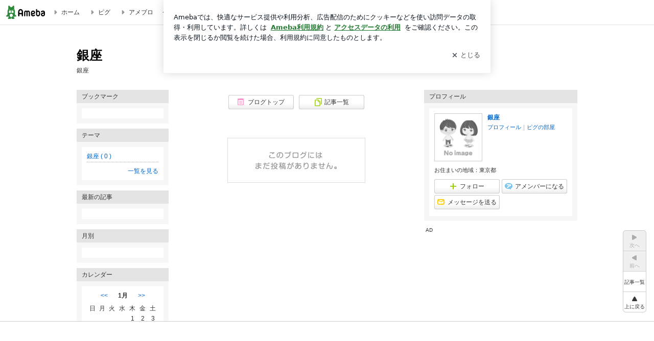

--- FILE ---
content_type: text/html; charset=utf-8
request_url: https://www.google.com/recaptcha/api2/aframe
body_size: 267
content:
<!DOCTYPE HTML><html><head><meta http-equiv="content-type" content="text/html; charset=UTF-8"></head><body><script nonce="9_6pIypVRp0xdTSBCfDj5g">/** Anti-fraud and anti-abuse applications only. See google.com/recaptcha */ try{var clients={'sodar':'https://pagead2.googlesyndication.com/pagead/sodar?'};window.addEventListener("message",function(a){try{if(a.source===window.parent){var b=JSON.parse(a.data);var c=clients[b['id']];if(c){var d=document.createElement('img');d.src=c+b['params']+'&rc='+(localStorage.getItem("rc::a")?sessionStorage.getItem("rc::b"):"");window.document.body.appendChild(d);sessionStorage.setItem("rc::e",parseInt(sessionStorage.getItem("rc::e")||0)+1);localStorage.setItem("rc::h",'1769616299822');}}}catch(b){}});window.parent.postMessage("_grecaptcha_ready", "*");}catch(b){}</script></body></html>

--- FILE ---
content_type: application/x-javascript
request_url: https://c.stat100.ameba.jp/ameblo/assets/fccec053_module.js
body_size: 6435
content:
(self.webpackChunkblog_public_web=self.webpackChunkblog_public_web||[]).push([["5191"],{82882:function(e,t,r){"use strict";r.d(t,{Z:function(){return k}});var i=r(44650),o=r(69864),n=r(13154),a=r.n(n),s=r(76128),p=r(64886),c=r.n(p),d=r(47133),l=r(92309),h=r(11609),u=r(81522),g=r(26307),f=r(92837),m=r(95883),b=r(91304),y=r.n(b);let k=class extends s.Component{componentDidMount(){this.handleMount()}shouldComponentUpdate(e){return this.props.amebaId!==e.amebaId||!c()(this.props.blog,e.blog)||!c()(this.props.entry,e.entry)||!c()(this.props.official,e.official)}componentDidUpdate(){if(this.handleMount(),this.target){var{amebaId:e,entry:t}=this.props,r=this.getShareTitle(),i=(0,u.IT)(e,t);this.target.innerHTML=d.renderToStaticMarkup(this.renderHatenaDom(r,i))}}getShareTitle(){var{entry:e}=this.props;return unescape(e.entry_title)}handleMount(){return(0,g.$O)().then((()=>{window&&window.FB&&window.FB.XFBML&&window.FB.XFBML.parse()})).catch((e=>{console.error(e)})),(0,h.v)("https://platform.twitter.com/widgets.js").then((()=>{window&&window.twttr&&window.twttr.widgets&&window.twttr.widgets.load()})).catch((e=>{console.error(e)})),(0,h.v)("https://b.st-hatena.com/js/bookmark_button.js")}reportLink(e,t,r){return void 0===r&&(r=!1),(0,o.jsx)("div",{className:y().ReportLinkWrapper,style:{marginTop:r&&16},children:(0,o.jsx)(m.Z,{amebaId:e,entry:{entry_id:t.entry_id,publish_flg:t.publish_flg}})})}renderHatenaDom(e,t){return(0,o.jsx)("a",{"data-google-interstitial":"false",className:"hatena-bookmark-button","data-hatena-bookmark-lang":"ja","data-hatena-bookmark-layout":"standard-balloon","data-hatena-bookmark-title":e,href:"http://b.hatena.ne.jp/entry/"+t,title:"\u3053\u306e\u30a8\u30f3\u30c8\u30ea\u30fc\u3092\u306f\u3066\u306a\u30d6\u30c3\u30af\u30de\u30fc\u30af\u306b\u8ffd\u52a0",children:(0,o.jsx)("img",{alt:"\u3053\u306e\u30a8\u30f3\u30c8\u30ea\u30fc\u3092\u306f\u3066\u306a\u30d6\u30c3\u30af\u30de\u30fc\u30af\u306b\u8ffd\u52a0",className:y().HatenaImage,height:"20",src:"https://b.st-hatena.com/images/entry-button/button-only@2x.png",width:"20"})})}render(){var{amebaId:e,blog:t,entry:r}=this.props;if("mon_ng"===r.closed_flg||0===t.ex_link_flg||"amember"===r.publish_flg)return this.reportLink(e,r,!0);var i=this.getShareTitle();if(!i)return this.reportLink(e,r,!0);var n=(0,u.IT)(e,r);return(0,o.jsxs)(s.Fragment,{children:[(0,o.jsx)("div",{className:"articleExLinkArea",children:(0,o.jsxs)("div",{className:"articleExLinkSubArea",children:[(0,o.jsx)("div",{className:"hatebu-button",ref:e=>{this.target=e},children:this.renderHatenaDom(i,n)}),(0,o.jsx)(f.Z,{blogTitle:t.blog_title,title:i,url:n}),(0,o.jsx)("div",{className:"entryFbShareButton",style:{height:"20px",minWidth:"80px"},children:(0,o.jsx)("div",{className:"fb-share-button","data-href":n,"data-layout":"button_count"})})]})}),this.reportLink(e,r)]})}};k.displayName="PcEntryDetailExLinkButtonNew",k.propTypes={amebaId:a().string.isRequired,blog:a().object.isRequired,entry:a().object.isRequired,official:a().object.isRequired},k=(0,i.gn)([(0,l.Z)(y())],k)},85631:function(e,t,r){"use strict";r.r(t),r.d(t,{default:function(){return re}});var i=r(37404),o=r(80442),n=r(44650),a=r(69864),s=r(13154),p=r.n(s),c=r(76128),d=r(24129),l=r.n(d),h=r(64886),u=r.n(h),g=r(51135),f=r.n(g),m=r(69834),b=r(92370),y=r(21821),k=r.n(y),v=r(15085),I=r(39530),R=r(8549),A=r(2993),j=r(78747),T=r(59843),_=r(10762),q=r(78468),w=r(77251),C=r(63338),M=r(48262),x=r(52596),L=r(3823),P=r(93248),S=r(82882),E=r(55196),O=r(93657),D=r(78981),N=r(56081),F=r(79951),B=r(4755),H=r(49916),V=r(89405),U=r(31107),X=r(82348),Z=r(3923),G=r(51413),W=r(89092),$=r(5953),Q=r(84937),J=r(76144),K=r(50969),Y={minHeight:"600px"};function z(e){void 0===e&&(e=1);var t=parseInt(e,10);return!t||t<1?1:t}function ee(){return(ee=(0,i._)((function*(e){var{dispatch:t,getState:r,match:i,location:o}=e,{params:n}=i,a=n.amebaId,s=yield t((0,R.Rs)(a));if(s&&s.error)"Not Found"===l()(s,"payload.error.message")?t((0,A.Qn)(a)):t((0,A.$F)(a));else{var p=r().bloggerState,c=p.bloggerMap,d=p.blogMap,h=c[a]||{},u=d[h.blog]||{},g=u.entry_limit||"";if(u&&u.blog_id){var f=z(n.page);yield Promise.all([t((0,v.sl)(u.blog_id,f,g,!0)),t((0,G.QG)(o.pathname,n)),t((0,Z.Mz)(h.blog,[H.rY.PcInArticleInjectedAds],{ignoreAdNG:!0}))])}else t((0,A.Qn)(a))}}))).apply(this,arguments)}function te(){return(te=(0,i._)((function*(e){var{dispatch:t,getState:r,match:i}=e,{params:o}=i,n=o.amebaId,a=r().bloggerState,s=a.bloggerMap,p=a.blogMap[(s[n]||{}).blog]||{};if("new"===(l()(r(),["skinState","pcSkinMap",p.blog_id],{}).base_skin||"")){t((0,U.cl)("pc"));var c=r().entryState,d=z(o.page),h=(c.pcBlogTopPageMap[p.blog_id+"/"+d]||{}).data||[],u=c.entryMap,g=[t((0,_.in)(n,h)),t((0,I.l1)(p.blog_id,h))];h.forEach((e=>{var r=u[e];g.push(t((0,q.ov)(p.blog_id,r.entry_id))),(0,x.M)(p,r).canIine&&g.push(t((0,w.yr)(n,r.entry_id)))})),yield Promise.all(g)}}))).apply(this,arguments)}let re=class extends c.Component{static get defaultProps(){return{amebloOneTimeToken:"",mypickModule:f(),injectedAdDfpParam:{},injectedAdsData:{},remoteConfig:{},sidebarCount:null,checkAutoInjectionEnabled:()=>!1,pickEventLabels:[]}}shouldComponentUpdate(e){return!(this.props.amebaId===e.amebaId&&this.props.amebloOneTimeToken===e.amebloOneTimeToken&&this.props.adInArticlePanel===e.adInArticlePanel&&this.props.articleAnnouncement===e.articleAnnouncement&&this.props.bloggerType===e.bloggerType&&this.props.cancelIineRequest===e.cancelIineRequest&&this.props.closeModal===e.closeModal&&this.props.dateDisplayCode===e.dateDisplayCode&&this.props.entriesLoading===e.entriesLoading&&this.props.executeIineRequest===e.executeIineRequest&&this.props.fetchIineRequest===e.fetchIineRequest&&this.props.genreCode===e.genreCode&&this.props.imageProtectionType===e.imageProtectionType&&this.props.imageReproduce===e.imageReproduce&&this.props.checkAutoInjectionEnabled===e.checkAutoInjectionEnabled&&this.props.isOfficial===e.isOfficial&&this.props.mypickModule===e.mypickModule&&this.props.openModal===e.openModal&&this.props.pageType===e.pageType&&this.props.pathname===e.pathname&&this.props.sidebarCount===e.sidebarCount&&this.props.trackRaichoAdInviewRequest===e.trackRaichoAdInviewRequest&&this.props.trackRaichoAdTapRequest===e.trackRaichoAdTapRequest&&this.props.trackEndClip===e.trackEndClip&&this.props.trackProgressClip===e.trackProgressClip&&this.props.trackStartClip===e.trackStartClip&&this.props.trackTapLog===e.trackTapLog&&this.props.trackViewLog===e.trackViewLog&&this.props.locationSearch===e.locationSearch&&this.props.fetchRaichoInArticleInjectedAd===e.fetchRaichoInArticleInjectedAd&&this.props.fetchAdPickInreadBanner===e.fetchAdPickInreadBanner&&u()(this.props.injectedAdDfpParam,e.injectedAdDfpParam)&&u()(this.props.injectedAdsData,e.injectedAdsData)&&u()(this.props.blog,e.blog)&&u()(this.props.entries,e.entries)&&u()(this.props.adEntryBottom,e.adEntryBottom)&&u()(this.props.hashtags,e.hashtags)&&u()(this.props.cheerFrame,e.cheerFrame)&&u()(this.props.iineButtonMap,e.iineButtonMap)&&u()(this.props.official,e.official)&&u()(this.props.paging,e.paging)&&u()(this.props.profile,e.profile)&&u()(this.props.recentImageEntryList,e.recentImageEntryList)&&u()(this.props.recentThemeEntryList,e.recentThemeEntryList)&&u()(this.props.seoSetting,e.seoSetting)&&u()(this.props.blogger,e.blogger)&&u()(this.props.match,e.match)&&u()(this.props.remoteConfig,e.remoteConfig)&&u()(this.props.pickEventLabels,e.pickEventLabels))}fetchInArticleInjectedAdFromAdcross(e,t){var{amebaId:r,pathname:i}=this.props;this.props.fetchRaichoInArticleInjectedAd(t,r,i,e)}fetchInArticleInjectedAdFromPick(e,t){this.props.fetchAdPickInreadBanner(e,t)}renderEntryEmpty(){return(0,a.jsxs)("span",{className:"error",children:[(0,a.jsx)("br",{}),(0,a.jsx)("p",{align:"center",children:(0,a.jsx)("img",{alt:"\u3053\u306e\u30d6\u30ed\u30b0\u306b\u306f\u307e\u3060\u6295\u7a3f\u304c\u3042\u308a\u307e\u305b\u3093\u3002",src:window.process.env.HTTP_PATH_BLOG_STAT+"/common_style/img/ameba/common/no_article.gif",style:{display:"flex",justifyContent:"center"}})}),(0,a.jsx)("br",{}),(0,a.jsx)("br",{})]})}render(){var e=this.props.entries.map(((e,t)=>{var r=(0,a.jsx)(O.u,{amebaId:this.props.amebaId,entryId:""+e.entry_id,genreCode:this.props.genreCode,hashtag:this.props.hashtags[t]||[],isOfficial:this.props.isOfficial}),i=!k()(e.clip)&&(0,a.jsx)(E.E,{amebaId:this.props.amebaId,duration:e.clip.duration||0,entryId:""+e.entry_id,id:e.clip.id||"",pathname:this.props.pathname,playCount:e.clip.play_count||0,trackEndClip:this.props.trackEndClip,trackProgressClip:this.props.trackProgressClip,trackStartClip:this.props.trackStartClip}),o=(0,a.jsx)(S.Z,{amebaId:this.props.amebaId,blog:this.props.blog,entry:e,official:this.props.official}),n=(0,a.jsx)(D.m,{amebaId:this.props.amebaId,amebloOneTimeToken:this.props.amebloOneTimeToken,blog:this.props.blog,cancelIineRequest:this.props.cancelIineRequest,entry:e,executeIineRequest:this.props.executeIineRequest,fetchIineRequest:this.props.fetchIineRequest,iine:this.props.iineButtonMap[e.entry_id]||{},isOfficial:this.props.isOfficial,pageType:this.props.pageType,trackTapLog:this.props.trackTapLog}),s=(0,a.jsx)(N.L,{amebaId:this.props.amebaId,closeModal:this.props.closeModal,entry:e,isOfficial:this.props.isOfficial,openModal:this.props.openModal,pageType:this.props.pageType,permissions:(0,x.M)(this.props.blog,e),trackTapLog:this.props.trackTapLog}),p=this.props.checkAutoInjectionEnabled(e);return 0===t?(0,a.jsx)(P.Z,{adEntryBottom:this.props.adEntryBottom,adInArticlePanel:this.props.adInArticlePanel(t)||null,amebaId:this.props.amebaId,articleAnnouncement:this.props.articleAnnouncement,bloggerGenreCode:l()(this.props.blogger,["blog_genre","genre_code"],""),bloggerType:this.props.bloggerType,cheerFrame:this.props.cheerFrame,dateDisplayCode:this.props.dateDisplayCode,entry:e,entryDetailClip:i,entryIndex:t,hashtag:r,imageProtectionType:this.props.imageProtectionType,imageReproduce:this.props.imageReproduce,injectedAdDfpParam:this.props.injectedAdDfpParam,injectedAdsData:this.props.injectedAdsData,isOfficial:this.props.isOfficial,locationSearch:this.props.locationSearch,mypickModule:this.props.mypickModule(e.entry_id)||null,openModal:this.props.openModal,pageType:this.props.pageType,pickEventLabels:this.props.pickEventLabels,reactions:n,reactionsLink:s,recentImageEntryList:this.props.recentImageEntryList,recentThemeEntryList:this.props.recentThemeEntryList,remoteConfig:this.props.remoteConfig,shareButton:o,shouldInjectAutoGeneratedAds:p,sidebarCount:this.props.sidebarCount,trackRaichoAdInviewRequest:this.props.trackRaichoAdInviewRequest,trackRaichoAdTapRequest:this.props.trackRaichoAdTapRequest,trackStartClip:this.props.trackStartClip,trackTapLog:this.props.trackTapLog,trackViewLog:this.props.trackViewLog,onFetchPickEventLabels:this.handleFetchPickEventLabels,onInjectedAdFallback:this.handleInjectedAdFallback},e.entry_id):(0,a.jsx)(P.Z,{adInArticlePanel:this.props.adInArticlePanel(t)||null,amebaId:this.props.amebaId,articleAnnouncement:this.props.articleAnnouncement,bloggerType:this.props.bloggerType,dateDisplayCode:this.props.dateDisplayCode,entry:e,entryDetailClip:i,entryIndex:t,hashtag:r,imageProtectionType:this.props.imageProtectionType,imageReproduce:this.props.imageReproduce,injectedAdDfpParam:this.props.injectedAdDfpParam,injectedAdsData:this.props.injectedAdsData,isOfficial:this.props.isOfficial,locationSearch:this.props.locationSearch,mypickModule:this.props.mypickModule(e.entry_id)||null,openModal:this.props.openModal,pageType:this.props.pageType,pickEventLabels:this.props.pickEventLabels,reactions:n,reactionsLink:s,remoteConfig:this.props.remoteConfig,shareButton:o,shouldInjectAutoGeneratedAds:p,sidebarCount:this.props.sidebarCount,trackRaichoAdInviewRequest:this.props.trackRaichoAdInviewRequest,trackRaichoAdTapRequest:this.props.trackRaichoAdTapRequest,trackStartClip:this.props.trackStartClip,trackTapLog:this.props.trackTapLog,trackViewLog:this.props.trackViewLog,onFetchPickEventLabels:this.handleFetchPickEventLabels,onInjectedAdFallback:this.handleInjectedAdFallback},e.entry_id)})),t=e.length>0,r=!this.props.entriesLoading&&!t;return(0,a.jsxs)(c.Fragment,{children:[(0,a.jsx)(L.F,{blog:this.props.blog,entries:this.props.entries,pageType:this.props.pageType,paging:this.props.paging,profile:this.props.profile,seoSetting:this.props.seoSetting}),r&&this.renderEntryEmpty(),(0,a.jsx)("div",{style:Y,children:e})]})}constructor(...e){super(...e),this.handleInjectedAdFallback=e=>{if("adcross"!==e.type){if("pick"===e.type){var{amebaId:t,formatType:r}=e;this.fetchInArticleInjectedAdFromPick(t,r)}}else{var{entryId:i,orderId:o,fallbackRaichoModuleKey:n}=e;this.fetchInArticleInjectedAdFromAdcross((0,X.Fd)(i,o),n)}},this.handleFetchPickEventLabels=()=>{this.props.fetchRaichoAdRequest(Q.Xy,Q.ee,this.props.amebaId,{useAmebaId:!0,useCache:!0,requestParameter:{ms:Q.F}})}}};re.displayName="PcBlogTopNew",re.propTypes={adEntryBottom:p().node.isRequired,adInArticlePanel:p().func.isRequired,amebaId:p().string.isRequired,amebloOneTimeToken:p().string,articleAnnouncement:p().node.isRequired,blog:p().object.isRequired,blogger:p().object.isRequired,bloggerType:p().oneOf([B.KO,B.vh,B.w5]).isRequired,cancelIineRequest:p().func.isRequired,checkAutoInjectionEnabled:p().func,cheerFrame:p().node.isRequired,closeModal:p().func.isRequired,dateDisplayCode:p().number.isRequired,entries:p().array.isRequired,entriesLoading:p().bool.isRequired,executeIineRequest:p().func.isRequired,fetchAdPickInreadBanner:p().func.isRequired,fetchIineRequest:p().func.isRequired,fetchRaichoAdRequest:p().func.isRequired,fetchRaichoInArticleInjectedAd:p().func.isRequired,genreCode:p().string.isRequired,hashtags:p().arrayOf(p().array).isRequired,iineButtonMap:p().object.isRequired,imageProtectionType:p().string.isRequired,imageReproduce:p().string.isRequired,injectedAdDfpParam:p().object,injectedAdsData:p().object,isOfficial:p().bool.isRequired,locationSearch:p().string.isRequired,match:p().object.isRequired,mypickModule:p().func,official:p().object.isRequired,openModal:p().func.isRequired,pageType:p().string.isRequired,paging:p().object.isRequired,pathname:p().string.isRequired,pickEventLabels:p().array,profile:p().object.isRequired,recentImageEntryList:p().node.isRequired,recentThemeEntryList:p().node.isRequired,remoteConfig:p().object,seoSetting:p().object.isRequired,sidebarCount:p().number,trackEndClip:p().func.isRequired,trackProgressClip:p().func.isRequired,trackRaichoAdInviewRequest:p().func.isRequired,trackRaichoAdTapRequest:p().func.isRequired,trackStartClip:p().func.isRequired,trackTapLog:p().func.isRequired,trackViewLog:p().func.isRequired},re=(0,n.gn)([(0,F.lB)(["match","location"]),(0,b.$j)((function(e,t){var{match:r,location:i}=t,{params:n,route:a}=r,{search:s,pathname:p}=i,c=n.amebaId,d=e.bloggerState,h=e.entryState,u=e.iineState,g=e.skinState,f=d.bloggerMap,m=d.blogMap,b=f[c]||{},y=b.official||{},k=b.seo_setting||{},v=b.blog,I=m[v]||{},R=b.profile||{},A=b.attribute||{},j=A.isOfficial,T=A.bloggerType||"general",_=(b.blog_genre||{}).genre_code||"",q=I.daydisplay_flg||1,w=l()(b,["official","image_protection_type"],""),C=l()(b,["official","image_reproduce"],""),M=z(n.page),x=h.pcBlogTopPageMap[I.blog_id+"/"+M]||{},L=x.data||[],P=h.entryMap,S=L.map((e=>(0,o._)({},P[e],l()(h,["entryReactionsMap",e],{})))),E=void 0===x.loading||x.loading,O=x.paging||{},D=h.entryHashtagMap||{},N=L.map((e=>D[e])),F=a.pageType,B=u.iineButtonMap,U=l()(e,["amebloTokenState","amebloOneTimeToken"],""),Z=(0,J.V)(e),G=(0,$.$V)(e,{blogId:v,adKey:H.rY.PcInArticleInjectedAds}),Q=(0,W.j)(e),Y={adcross:(0,o._)({},(0,X.l1)(e,p)),pick:(0,o._)({},(0,K.F)(e,c)||{})},ee=(0,X.TY)({adIds:G,blogger:b,blog:I,skinState:g,isPC:!0,isOfficial:j}),te=l()(e,["skinState","pcSkinMap",v,"use_layout"]),re=(0,V.U)(te);return{amebaId:c,amebloOneTimeToken:U,blog:I,blogger:b,bloggerType:T,dateDisplayCode:q,entries:S,entriesLoading:E,genreCode:_,hashtags:N,iineButtonMap:B,imageProtectionType:w,imageReproduce:C,isOfficial:j,official:y,pageType:F,paging:O,pathname:p,pickEventLabels:Z,profile:R,remoteConfig:Q,seoSetting:k,sidebarCount:re,locationSearch:s,injectedAdDfpParam:ee,injectedAdsData:Y,checkAutoInjectionEnabled:t=>(0,X.dg)({isOfficial:j,blogId:v,entry:t,noAdMap:(0,$.jj)(e),remoteConfig:Q})}}),{cancelIineRequest:w.Xc,executeIineRequest:w.Ry,closeModal:C.M,openModal:C.h,fetchIineRequest:w.yr,trackTapLog:M.XI,trackEndClip:M.ps,trackProgressClip:M.QJ,trackRaichoAdInviewRequest:j.xs,trackRaichoAdTapRequest:j.tJ,trackStartClip:M.F_,trackViewLog:M.iG,fetchRaichoAdRequest:j.OX,fetchRaichoInArticleInjectedAd:j.s$,fetchAdPickInreadBanner:T.Q1}),(0,m.provideHooks)({defer:function(e){return ee.apply(this,arguments)},done:function(e){return te.apply(this,arguments)}})],re)},64388:function(e,t,r){var i=r(97282)((function(e){return e[1]}));i.push([e.id,"._aa3Cky1t{margin-right:5.5px}._f0_WIJSN{border:none}._2Xv-1mVF{margin:6px 0 16px auto;width:fit-content}",""]),i.locals={Block:"_aa3Cky1t",HatenaImage:"_f0_WIJSN",ReportLinkWrapper:"_2Xv-1mVF"},e.exports=i},91304:function(e,t,r){e=r.nmd(e);var i=r(64388);function o(e){var t=Object.assign({},e.locals||{});return Object.defineProperty(t,"_",{value:function(){return e}}),Object.defineProperty(t,"toString",{value:function(){return"function"==typeof e.toString?e.toString():""}}),t}if("string"==typeof i&&(i=[[e.id,i,""]]),e.exports=o(i),e.hot&&"undefined"!=typeof window&&window.document){var n=r(73241);n=n.default||n;var a="__styledux_update_emitter__",s="__styledux_module_id__";Object.defineProperty(e.exports,s,{value:""+e.id}),window[a]||(window[a]=n()),e.hot.accept("!!../../../../../node_modules/css-loader/dist/cjs.js??ruleSet[1].rules[0].oneOf[4].use[1]!../../../../../node_modules/postcss-loader/dist/cjs.js!./PcEntryDetailExLinkButtonNew.module.css",(function(){var t=r(64388);if("string"==typeof t&&(t=[[e.id,t,""]]),!function(e,t){if(!e||!t)return e===t;var r=Object.getOwnPropertyNames(e),i=Object.getOwnPropertyNames(t);if(r.length!=i.length)return!1;for(var o=0;o<r.length;o++){var n=r[o];if(e[n]!==t[n])return!1}return!0}(i.locals,t.locals))throw new Error("Aborting CSS HMR due to changed css-modules locals.");e.exports=o(t),Object.defineProperty(e.exports,s,{value:""+e.id}),window[a]&&window[a].emit(e.exports[s],e.exports)}))}},48135:function(e,t,r){"use strict";r.d(t,{ZP:()=>R});var i,o=r("76128"),n=r("20698"),a=/^-?\d*\.?\d+(px|%)$/;function s(e,t){return Array.isArray(e)&&Array.isArray(t)&&e.length===t.length?e.some((function(r,i){return s(e[i],t[i])})):e!==t}var p=(i=Object.prototype).hasOwnProperty,c=i.toString;function d(e){return e&&p.call(e,"ref")}var l=new Map;function h(e){void 0===e&&(e={});for(var t,r=e.root||null,i=function(e){var t=(e?e.trim():"0px").split(/\s+/).map((function(e){if(!a.test(e))throw new Error("rootMargin must be a string literal containing pixels and/or percent values");return e})),r=t.shift(),i=t[0],o=void 0===i?r:i,n=t[1],s=void 0===n?r:n,p=t[2];return r+" "+o+" "+s+" "+(void 0===p?o:p)}(e.rootMargin),o=Array.isArray(e.threshold)?e.threshold:[null!=e.threshold?e.threshold:0],n=l.keys();t=n.next().value;){if(!(r!==t.root||i!==t.rootMargin||s(o,t.thresholds)))return t}return null}function u(e,t){var r=l.get(e);if(r)for(var i=r.values(),o=void 0;o=i.next().value;)if(o.target===t.target)return o;return null}function g(e,t){for(var r=0;r<e.length;r++){var i=u(t,e[r]);i&&i.handleChange(e[r])}}function f(e){var t=h(e);if(t)return t;var r=new IntersectionObserver(g,e);return l.set(r,new Set),r}function m(e){var t;null===(t=l.get(e.observer))||void 0===t||t.add(e),e.observer.observe(e.target)}function b(e,t){if(l.has(e.observer)){var r=l.get(e.observer);(null==r?void 0:r.delete(e))&&(r.size>0?e.observer.unobserve(t):(e.observer.disconnect(),l.delete(e.observer)))}}var y=function(){var e=function(t,r){return(e=Object.setPrototypeOf||{__proto__:[]}instanceof Array&&function(e,t){e.__proto__=t}||function(e,t){for(var r in t)t.hasOwnProperty(r)&&(e[r]=t[r])})(t,r)};return function(t,r){function i(){this.constructor=t}e(t,r),t.prototype=null===r?Object.create(r):(i.prototype=r.prototype,new i)}}(),k=["root","rootMargin","threshold"],v=["root","rootMargin","threshold","disabled"],I=function(e){return k.reduce((function(t,r){var i,o="root"===r&&"[object String]"===c.call(e.root);return Object.assign(t,((i={})[r]=o?document.querySelector(e[r]):e[r],i))}),{})};const R=function(e){function t(){var t=null!==e&&e.apply(this,arguments)||this;return t.handleChange=function(e){t.props.onChange(e,t.externalUnobserve)},t.handleNode=function(e){var r=t.props.children;if(d(r)){var i=r.ref;"function"==typeof i?i(e):i&&p.call(i,"current")&&(i.current=e)}if(t.targetNode=void 0,e){var o=(0,n.findDOMNode)(e);o&&1===o.nodeType&&(t.targetNode=o)}},t.observe=function(){if(null==t.props.children||t.props.disabled)return!1;if(!t.targetNode)throw new Error("ReactIntersectionObserver: Can't find DOM node in the provided children. Make sure to render at least one DOM node in the tree.");return t.observer=f(I(t.props)),t.target=t.targetNode,m(t),!0},t.unobserve=function(e){b(t,e)},t.externalUnobserve=function(){t.targetNode&&t.unobserve(t.targetNode)},t}return y(t,e),t.prototype.getSnapshotBeforeUpdate=function(e){var t=this;this.prevTargetNode=this.targetNode;var r=v.some((function(r){return s(t.props[r],e[r])}));return r&&this.prevTargetNode&&(e.disabled||this.unobserve(this.prevTargetNode)),r},t.prototype.componentDidUpdate=function(e,t,r){var i=!1;r||(i=this.prevTargetNode!==this.targetNode)&&null!=this.prevTargetNode&&this.unobserve(this.prevTargetNode),(r||i)&&this.observe()},t.prototype.componentDidMount=function(){this.observe()},t.prototype.componentWillUnmount=function(){this.targetNode&&this.unobserve(this.targetNode)},t.prototype.render=function(){var e=this.props.children;return null!=e?o.cloneElement(o.Children.only(e),{ref:this.handleNode}):null},t.displayName="IntersectionObserver",t}(o.Component)}}]);

--- FILE ---
content_type: application/x-javascript
request_url: https://c.stat100.ameba.jp/ameblo/assets/4ada5e07_module.js
body_size: 1408
content:
(self.webpackChunkblog_public_web=self.webpackChunkblog_public_web||[]).push([["8375"],{84783:function(e,r,t){"use strict";t.d(r,{Z:function(){return n},c:function(){return a}});var n="div-gpt-ad-1342023398903-0",a=[[300,250]]},90919:function(e,r,t){"use strict";t.d(r,{Ou:function(){return d}});var n=t(37404),a=t(21073),i=t(24129),o=t.n(i),s=t(21821),u=t.n(s),l=t(11790);var d=(0,a.H)((e=>(0,n._)((function*(r,t,n){var{fetchr:a}=n;if(!e)return null;if(!o()(t(),["bloggerState","bloggerMap",e,"attribute","isOfficial"],!1))return null;var i=o()(t(),["adState","pcOfficialBloggerMap",e],{});if(!u()(i))return null;try{var s=yield a.read("pcOfficialAdTags").params({amebaId:e}).end();return r(function(e,r){return{type:l.U,payload:{amebaId:e,data:r}}}(e,s.data))}catch(d){return r(function(e,r){return{type:l.s,payload:{amebaId:e,error:r},error:!0}}(e,d))}}))))},2496:function(e,r,t){"use strict";t.r(r),t.d(r,{default:()=>S});var n=t("37404"),a=t("44650"),i=t("69864"),o=t("13154"),s=t.n(o),u=t("76128"),l=t("24129"),d=t.n(l),c=t("64886"),p=t.n(c),g=t("21821"),f=t.n(g),m=t("67850"),b=t.n(m),_=t("92370"),y=t("69834"),v=t("92309"),h=t("8549"),P=t("90919"),w=t("84783"),B=t("73881"),O=t("18687"),j=t("98655"),x=t.n(j);function E(){return(E=(0,n._)((function*(e){var{dispatch:r,getState:t,match:n}=e,{params:a}=n,i=a.amebaId,o=yield r((0,h.Rs)(i));if(!o||!o.error){var s=d()(t(),["bloggerState","bloggerMap",i,"blog"]),u=t().bloggerState.blogMap[s];u&&u.blog_id&&(yield r((0,P.Ou)(i)))}}))).apply(this,arguments)}class S extends u.Component{shouldComponentUpdate(e){return this.props.isBotAccess!==e.isBotAccess||this.props.isGamEnabled!==e.isGamEnabled||!p()(this.props.officialPremiumBannerEntry,e.officialPremiumBannerEntry)||!p()(this.props.targetingParams,e.targetingParams)}render(){var{isBotAccess:e,isGamEnabled:r,officialPremiumBannerEntry:t,targetingParams:n}=this.props;if(e)return null;if(!r)return null;var a=d()(t,["dfp"],null);return a?(0,i.jsx)(B.$,{className:x().Block,shouldRequestAmazon:!1,sizeRule:w.c,slotId:w.Z,slotName:a,targetingParams:n}):null}}S.displayName="PcAdEntryBottomPremiumPanel",S.propTypes={isBotAccess:s().bool.isRequired,isGamEnabled:s().bool.isRequired,officialPremiumBannerEntry:s().object.isRequired,targetingParams:s().shape({adxOk:s().string.isRequired,ameba_id:s().string.isRequired,gender:s().string,genre:s().string}).isRequired},S=(0,a.gn)([(0,_.$j)((function(e,r){var{match:t}=r,{params:n}=t,a=n.amebaId,i=e.adState,o=e.bloggerState.bloggerMap[a]||{},s=(0,O.pY)(o),u=(o.blog_genre||{}).genre_code||"",l=o.advertise_dto||{},d="enable"===(l.google_ad_sense||""),c="enable"===(l.google_ad_manager||""),p=b()({adxOk:""+d,ameba_id:a,gender:s,genre:u},f()),g=(i.pcOfficialBloggerMap[a]||{}).premiumBannerEntry||{};return{isBotAccess:e.deviceState.isBotAccess,isGamEnabled:c,officialPremiumBannerEntry:g,targetingParams:p}})),(0,y.provideHooks)({done:function(e){return E.apply(this,arguments)}}),(0,v.Z)(x())],S)},66407:function(e,r,t){var n=t(97282)((function(e){return e[1]}));n.push([e.id,"._dL-R8Ujv{margin:40px auto;text-align:center}",""]),n.locals={Block:"_dL-R8Ujv"},e.exports=n},98655:function(e,r,t){e=t.nmd(e);var n=t(66407);function a(e){var r=Object.assign({},e.locals||{});return Object.defineProperty(r,"_",{value:function(){return e}}),Object.defineProperty(r,"toString",{value:function(){return"function"==typeof e.toString?e.toString():""}}),r}if("string"==typeof n&&(n=[[e.id,n,""]]),e.exports=a(n),e.hot&&"undefined"!=typeof window&&window.document){var i=t(73241);i=i.default||i;var o="__styledux_update_emitter__",s="__styledux_module_id__";Object.defineProperty(e.exports,s,{value:""+e.id}),window[o]||(window[o]=i()),e.hot.accept("!!../../../../../node_modules/css-loader/dist/cjs.js??ruleSet[1].rules[0].oneOf[4].use[1]!../../../../../node_modules/postcss-loader/dist/cjs.js!./PcAdEntryBottomPremiumPanel.module.css",(function(){var r=t(66407);if("string"==typeof r&&(r=[[e.id,r,""]]),!function(e,r){if(!e||!r)return e===r;var t=Object.getOwnPropertyNames(e),n=Object.getOwnPropertyNames(r);if(t.length!=n.length)return!1;for(var a=0;a<t.length;a++){var i=t[a];if(e[i]!==r[i])return!1}return!0}(n.locals,r.locals))throw new Error("Aborting CSS HMR due to changed css-modules locals.");e.exports=a(r),Object.defineProperty(e.exports,s,{value:""+e.id}),window[o]&&window[o].emit(e.exports[s],e.exports)}))}}}]);

--- FILE ---
content_type: application/javascript; charset=utf-8
request_url: https://fundingchoicesmessages.google.com/f/AGSKWxVnYOArd1Lxu0ebz4DW1RCuhlucN8qldYZA8D7R_rHe6qJH6Jph9B5G4jAEtjGXnpq0NlHf4_JqR-5oJHBhbsbP8Oicz5TkrZMGJv26hIiVH3XvprScMlLMZNJHKzKqcS1l6LfPu_bQbA3xKtq6SrcOaLDJZ1FTo786uuPX9eNEqe1UHDD_HCz6S0FV/_/public/ads_/ads.bmp?/ad/top./icon_ads_/190x600.
body_size: -1286
content:
window['3dd4ccf9-aad4-48fc-8385-1fe7b8e17fac'] = true;

--- FILE ---
content_type: application/x-javascript
request_url: https://c.stat100.ameba.jp/ameblo/assets/32b9276b_module.js
body_size: 1547
content:
(self.webpackChunkblog_public_web=self.webpackChunkblog_public_web||[]).push([["9240"],{35709:function(e,t,r){"use strict";r.r(t),r.d(t,{default:()=>B});var i=r("37404"),s=r("44650"),n=r("69864"),a=r("13154"),o=r.n(a),d=r("76128"),l=r("24129"),c=r.n(l),g=r("87689"),p=r.n(g),u=r("64886"),f=r.n(u),m=r("21821"),h=r.n(m),b=r("67850"),_=r.n(b),w=r("92370"),v=r("69834"),y=r("92309"),O=r("8549"),x=r("15085"),A="div-gpt-ad-1341245622114-0",P=[[300,250]],S=r("73881"),E=r("18687"),j=r("39881"),R=r.n(j);function k(){return(k=(0,i._)((function*(e){var{dispatch:t,getState:r,match:i}=e,{params:s}=i,n=s.amebaId,a=yield t((0,O.Rs)(n));if(!a||!a.error){var o=c()(r(),["bloggerState"]),d=c()(o,["bloggerMap",n],{}),l=d.blog,g=c()(o,["blogMap",l],{});if(g&&g.blog_id){var p=d.attribute||{},{isOfficial:u,isShowAdUser:f}=p;if(!u&&f){var m=g.entry_limit||"",h=!("tile"===c()(r(),["skinState","pcSkinMap",g.blog_id],{}).template);yield t((0,x.sl)(g.blog_id,1,m,h))}}}}))).apply(this,arguments)}class B extends d.Component{shouldComponentUpdate(e){return this.props.gender!==e.gender||this.props.hasEntry!==e.hasEntry||this.props.isBotAccess!==e.isBotAccess||this.props.isGamEnabled!==e.isGamEnabled||this.props.isOfficial!==e.isOfficial||this.props.isShowAdUser!==e.isShowAdUser||!f()(this.props.targetingParams,e.targetingParams)}render(){var{gender:e,hasEntry:t,isBotAccess:r,isGamEnabled:i,isOfficial:s,isShowAdUser:a,targetingParams:o}=this.props;if(r||s||t||!a||!i)return null;var l=e;return"other"===e&&(l="man"),l?(0,n.jsxs)(d.Fragment,{children:[(0,n.jsx)("p",{className:R().Title,children:"\u3010AD\u3011"}),(0,n.jsx)("div",{className:p()(R().Block,"gpt-frame"),id:A,name:"/"+window.process.env.DFP_NETWORK_CODE+"/PremiumPanel_AmebaBlog_non_active_"+l,children:(0,n.jsx)(S.$,{shouldRequestAmazon:!1,sizeRule:P,slotId:A,slotName:"PremiumPanel_AmebaBlog_non_active_"+l,targetingParams:o})})]}):null}}B.displayName="PcAdNoEntry",B.propTypes={gender:o().oneOf(["man","woman","other"]).isRequired,hasEntry:o().bool.isRequired,isBotAccess:o().bool.isRequired,isGamEnabled:o().bool.isRequired,isOfficial:o().bool.isRequired,isShowAdUser:o().bool.isRequired,targetingParams:o().shape({adxOk:o().string.isRequired,ameba_id:o().string.isRequired,gender:o().string,genre:o().string}).isRequired},B=(0,s.gn)([(0,w.$j)((function(e,t){var{match:r}=t,{params:i}=r,s=i.amebaId,n=e.bloggerState,a=e.entryState,o=n.bloggerMap[s]||{},d=o.blog,l=c()(a,["pcBlogTopPageMap",d+"/1","data"],[]).length>0,g=o.attribute||{},{isOfficial:p,isShowAdUser:u}=g,f=(0,E.pY)(o),m=(o.blog_genre||{}).genre_code||"",b=o.advertise_dto||{},w="enable"===(b.google_ad_sense||""),v="enable"===(b.google_ad_manager||""),y=_()({adxOk:""+w,ameba_id:s,gender:f,genre:m},h());return{gender:f,hasEntry:l,isBotAccess:e.deviceState.isBotAccess,isGamEnabled:v,isOfficial:p,isShowAdUser:u,targetingParams:y}})),(0,v.provideHooks)({done:function(e){return k.apply(this,arguments)}}),(0,y.Z)(R())],B)},76972:function(e,t,r){var i=r(97282)((function(e){return e[1]}));i.push([e.id,"._aZREy74-{text-align:center}._4vLYwnww{height:250px;margin:5px auto;width:300px}",""]),i.locals={Title:"_aZREy74-",Block:"_4vLYwnww"},e.exports=i},39881:function(e,t,r){e=r.nmd(e);var i=r(76972);function s(e){var t=Object.assign({},e.locals||{});return Object.defineProperty(t,"_",{value:function(){return e}}),Object.defineProperty(t,"toString",{value:function(){return"function"==typeof e.toString?e.toString():""}}),t}if("string"==typeof i&&(i=[[e.id,i,""]]),e.exports=s(i),e.hot&&"undefined"!=typeof window&&window.document){var n=r(73241);n=n.default||n;var a="__styledux_update_emitter__",o="__styledux_module_id__";Object.defineProperty(e.exports,o,{value:""+e.id}),window[a]||(window[a]=n()),e.hot.accept("!!../../../../../node_modules/css-loader/dist/cjs.js??ruleSet[1].rules[0].oneOf[4].use[1]!../../../../../node_modules/postcss-loader/dist/cjs.js!./PcAdNoEntry.module.css",(function(){var t=r(76972);if("string"==typeof t&&(t=[[e.id,t,""]]),!function(e,t){if(!e||!t)return e===t;var r=Object.getOwnPropertyNames(e),i=Object.getOwnPropertyNames(t);if(r.length!=i.length)return!1;for(var s=0;s<r.length;s++){var n=r[s];if(e[n]!==t[n])return!1}return!0}(i.locals,t.locals))throw new Error("Aborting CSS HMR due to changed css-modules locals.");e.exports=s(t),Object.defineProperty(e.exports,o,{value:""+e.id}),window[a]&&window[a].emit(e.exports[o],e.exports)}))}}}]);

--- FILE ---
content_type: text/plain
request_url: https://rtb.openx.net/openrtbb/prebidjs
body_size: -80
content:
{"id":"e0f2b3c1-512e-451e-a0c6-5f0bb95e0290","nbr":0}

--- FILE ---
content_type: application/x-javascript
request_url: https://c.stat100.ameba.jp/ameblo/assets/main_pc_module_2d6b3b58_module.js
body_size: 206243
content:
/*! For license information please see main_pc_module_2d6b3b58_module.js.LICENSE.txt */
(self.webpackChunkblog_public_web=self.webpackChunkblog_public_web||[]).push([["2617"],{28362:function(e,t,n){"use strict";n.d(t,{X:function(){return a},j:function(){return i}});var r=n(24129),o=n.n(r),a="tama-web/PcOverlayAdContents/UPDATE_OVERLAY_STATUS",i=e=>{var{isAdLoadSuccess:t,adClose:n}=e;return(e,r)=>{var{isAdLoadSuccess:i,adClose:s}=o()(r(),["PcOverlayAdContentsState"],{});return i===t&&s===n?null:e({type:a,payload:{isAdLoadSuccess:t,adClose:n}})}}},8549:function(e,t,n){"use strict";n.d(t,{Et:function(){return y},Rs:function(){return v},jr:function(){return b}});var r=n(37404),o=n(21073),a=n(24129),i=n.n(a),s=n(21821),l=n.n(s),u=n(64256),c=n(44268),d=n(69352),f=n(45794),p=n(35843),h=n(44136),m=(e,t)=>({type:c.hS,payload:{amebaId:e,error:t},error:!0}),v=(0,o.H)((e=>(0,r._)((function*(t,n,r){var{fetchr:o}=r;if(!e)return t(m(e,new Error("parameter amebaId is required")));if(!(0,u.t)(e))return t(m(e,{message:"Not Found",statusCode:404}));if(void 0!==i()(n(),["bloggerState","bloggerMap",e,"blog"]))return null;try{t({type:c.fg,payload:{amebaId:e}});var a=yield o.read("blogger").params({amebaId:e}).end();return t(((e,t)=>({type:c.LR,payload:{amebaId:e,blogger:t}}))(e,a.data))}catch(s){return t(m(e,s))}}))));var y=e=>(0,r._)((function*(t,n,r){var{fetchr:o}=r;if(!e)return null;var a=i()(n(),["bloggerState","bloggerMap",e,"profile"],{});if(!l()(a))return null;try{return t(function(e){return{type:c.sN,payload:{data:e}}}((yield o.read("bloggerProfile").params({amebaIds:e}).end()).data))}catch(s){return t(function(e){return{type:c.Cb,payload:{error:e},error:!0}}(s))}})),g=(e,t)=>({type:c.tY,payload:{amebaId:e,error:t}}),b=(0,o.H)((e=>(0,r._)((function*(t,n,r){var{fetchr:o}=r;if(!e)return t(g(e,new Error("parameter amebaId is required")));if(!(0,u.t)(e))return t(g(e,{message:"Not Found",statusCode:404}));var a=(0,d.yQ)(n(),e);if([p.h.LOADING,p.h.SUCCESS,p.h.FAILURE].includes(a))return null;try{t({type:c.bt,payload:{amebaId:e}});var i=yield o.read(f.Z.BloggerPaidPlanFeature).params({amebaId:e,fields:[h.Z.COVER_IMAGE,h.Z.SNS_SITES,h.Z.FEATURED_AREA,h.Z.FEATURED_AREA_MESSAGE_BOARD,h.Z.FEATURED_AREA_FIXED_ENTRIES,h.Z.ARTICLE_ANNOUNCEMENT]}).end();return t(((e,t)=>({type:c.uW,payload:{amebaId:e,paidPlanFeature:t}}))(e,i.data))}catch(s){return t(g(e,s))}}))))},11340:function(e,t,n){"use strict";n.d(t,{S:function(){return r},c:function(){return o}});var r=Symbol(),o=Symbol()},50291:function(e,t,n){"use strict";n.d(t,{gU:function(){return o},lH:function(){return a},vg:function(){return r}});var r=Symbol(),o=Symbol(),a=Symbol()},427:function(e,t,n){"use strict";n.d(t,{Kt:function(){return a},tB:function(){return r},yX:function(){return o}});var r=Symbol(),o=Symbol(),a=Symbol()},93052:function(e,t,n){"use strict";n.d(t,{T:function(){return r}});var r=Symbol()},10442:function(e,t,n){"use strict";n.d(t,{C:function(){return r},H:function(){return o}});var r=Symbol(),o=Symbol()},490:function(e,t,n){"use strict";n.d(t,{P_:function(){return o},_l:function(){return r},oG:function(){return a}});var r=Symbol(),o=Symbol(),a=Symbol()},81425:function(e,t,n){"use strict";n.d(t,{h:function(){return r}});var r=Symbol()},21999:function(e,t,n){"use strict";n.d(t,{AH:function(){return o},Np:function(){return s},Yr:function(){return l},a8:function(){return r},d8:function(){return a},j_:function(){return i}});var r=Symbol(),o=Symbol(),a=Symbol(),i=Symbol(),s=Symbol(),l=Symbol()},66697:function(e,t,n){"use strict";n.d(t,{Lm:function(){return a},Ob:function(){return r},Y$:function(){return o},aO:function(){return i}});var r=Symbol(),o=Symbol(),a=Symbol(),i=(Symbol(),Symbol());Symbol()},62170:function(e,t,n){"use strict";n.d(t,{KA:function(){return c},Np:function(){return p},UE:function(){return d},Uk:function(){return a},X_:function(){return l},Z2:function(){return o},fn:function(){return r},g2:function(){return u},h1:function(){return h},tR:function(){return s},vi:function(){return i},x$:function(){return f}});var r=Symbol(),o=Symbol(),a=Symbol(),i=Symbol(),s=(Symbol(),Symbol()),l=Symbol(),u=Symbol(),c=Symbol(),d=Symbol(),f=Symbol(),p=Symbol(),h=Symbol()},49862:function(e,t,n){"use strict";n.d(t,{Op:function(){return r},bH:function(){return o},lK:function(){return a}});var r=Symbol(),o=Symbol(),a=Symbol()},71821:function(e,t,n){"use strict";n.d(t,{If:function(){return a},tG:function(){return o},wY:function(){return i},xA:function(){return r}});var r=Symbol(),o=Symbol(),a=Symbol(),i=Symbol()},56767:function(e,t,n){"use strict";n.d(t,{BO:function(){return r},EV:function(){return d},Lk:function(){return a},Us:function(){return i},_v:function(){return c},bY:function(){return l},bq:function(){return s},fG:function(){return u},rM:function(){return o}});var r=Symbol(),o=Symbol(),a=Symbol(),i=Symbol(),s=Symbol(),l=Symbol(),u=Symbol(),c=Symbol(),d=Symbol()},96654:function(e,t,n){"use strict";n.d(t,{Nc:function(){return o},v7:function(){return r},wn:function(){return a}});var r=Symbol(),o=Symbol(),a=Symbol()},96405:function(e,t,n){"use strict";n.d(t,{Db:function(){return a},UK:function(){return o},mm:function(){return r}});var r=Symbol(),o=Symbol(),a=Symbol()},43395:function(e,t,n){"use strict";n.d(t,{E:function(){return r},l:function(){return o}});var r=Symbol(),o=Symbol()},66834:function(e,t,n){"use strict";n.d(t,{U:function(){return o},e:function(){return r}});var r=Symbol(),o=Symbol()},29285:function(e,t,n){"use strict";n.d(t,{B:function(){return o},J:function(){return r}});var r=Symbol(),o=Symbol()},79709:function(e,t,n){"use strict";n.d(t,{Nc:function(){return o},OB:function(){return i},WZ:function(){return l},bM:function(){return s},v7:function(){return r},wn:function(){return a}});var r=Symbol(),o=Symbol(),a=Symbol(),i=Symbol(),s=Symbol(),l=Symbol()},49248:function(e,t,n){"use strict";n.d(t,{BD:function(){return s},Gh:function(){return r},L_:function(){return o},Ny:function(){return l},V7:function(){return a},tB:function(){return i}});var r=Symbol(),o=Symbol(),a=Symbol(),i=Symbol(),s=Symbol(),l=Symbol()},70926:function(e,t,n){"use strict";n.d(t,{LK:function(){return a},UO:function(){return i},WK:function(){return c},bm:function(){return r},cr:function(){return s},eF:function(){return l},nc:function(){return f},oO:function(){return o},sw:function(){return d},zu:function(){return u}});var r=Symbol(),o=Symbol(),a=Symbol(),i=Symbol(),s=Symbol(),l=Symbol(),u=Symbol(),c=Symbol(),d=Symbol(),f=Symbol()},70931:function(e,t,n){"use strict";n.d(t,{Wc:function(){return r},bv:function(){return o},uI:function(){return a}});var r=Symbol(),o=Symbol(),a=Symbol()},90312:function(e,t,n){"use strict";n.d(t,{$:function(){return r},E:function(){return o}});var r=Symbol(),o=Symbol()},44622:function(e,t,n){"use strict";n.d(t,{A7:function(){return r},RL:function(){return o},SV:function(){return a}});var r=Symbol(),o=Symbol(),a=Symbol()},47785:function(e,t,n){"use strict";n.d(t,{AU:function(){return s},E4:function(){return i},LB:function(){return r},O$:function(){return a},SU:function(){return l},hz:function(){return o}});var r=Symbol(),o=Symbol(),a=Symbol(),i=Symbol(),s=Symbol(),l=Symbol()},44410:function(e,t,n){"use strict";n.d(t,{t:function(){return o},x:function(){return r}});var r=Symbol(),o=Symbol()},41791:function(e,t,n){"use strict";n.d(t,{E:function(){return u},Mb:function(){return a},NU:function(){return s},NX:function(){return i},gm:function(){return o},m_:function(){return l},y:function(){return r}});var r=Symbol(),o=Symbol(),a=Symbol(),i=Symbol(),s=Symbol(),l=Symbol(),u=Symbol()},77678:function(e,t,n){"use strict";n.d(t,{TS:function(){return r},Wh:function(){return a},zc:function(){return o}});var r=Symbol(),o=Symbol(),a=Symbol()},92551:function(e,t,n){"use strict";n.d(t,{G$:function(){return u},G6:function(){return i},GB:function(){return o},HY:function(){return l},Q6:function(){return a},Xv:function(){return s},kP:function(){return r}});var r=Symbol(),o=Symbol(),a=Symbol(),i=Symbol(),s=Symbol(),l=Symbol(),u=Symbol()},61302:function(e,t,n){"use strict";n.d(t,{T:function(){return o},m:function(){return r}});var r=Symbol(),o=Symbol()},24347:function(e,t,n){"use strict";n.d(t,{AT:function(){return w},C8:function(){return h},Cx:function(){return f},EK:function(){return d},Ey:function(){return u},Hu:function(){return i},Pd:function(){return g},Pt:function(){return p},UN:function(){return s},WK:function(){return o},XC:function(){return l},fM:function(){return y},jP:function(){return v},l0:function(){return b},m4:function(){return c},mK:function(){return r},pz:function(){return m},tc:function(){return _},uH:function(){return a}});Symbol();var r=Symbol(),o=Symbol(),a=Symbol(),i=Symbol(),s=Symbol(),l=Symbol(),u=Symbol(),c=Symbol(),d=Symbol(),f=Symbol(),p=Symbol(),h=Symbol(),m=Symbol(),v=Symbol(),y=Symbol(),g=Symbol(),b=Symbol(),w=Symbol(),_=(Symbol(),Symbol())},56822:function(e,t,n){"use strict";n.d(t,{Nc:function(){return o},v7:function(){return r},wn:function(){return a}});var r=Symbol(),o=Symbol(),a=Symbol()},52010:function(e,t,n){"use strict";n.d(t,{FV:function(){return l},ZL:function(){return o},c4:function(){return r},gN:function(){return a},iz:function(){return s},pd:function(){return i}});var r=Symbol(),o=Symbol(),a=Symbol(),i=Symbol(),s=Symbol(),l=Symbol()},42494:function(e,t,n){"use strict";n.d(t,{HO:function(){return i},I:function(){return r},NP:function(){return a},Tw:function(){return o}});var r=Symbol(),o=Symbol(),a=Symbol(),i=Symbol()},99442:function(e,t,n){"use strict";n.d(t,{Ic:function(){return o},_P:function(){return a},oL:function(){return r}});var r=Symbol(),o=Symbol(),a=Symbol()},61212:function(e,t,n){"use strict";n.d(t,{fl:function(){return o},l9:function(){return a},tf:function(){return i},vR:function(){return r}});var r=Symbol(),o=Symbol(),a=Symbol(),i=Symbol()},10666:function(e,t,n){"use strict";n.d(t,{Gw:function(){return i},Ik:function(){return a},YK:function(){return o},nx:function(){return r}});var r=Symbol(),o=Symbol(),a=Symbol(),i=Symbol()},44268:function(e,t,n){"use strict";n.d(t,{Cb:function(){return s},LR:function(){return r},bt:function(){return c},fg:function(){return a},hS:function(){return o},sN:function(){return i},tY:function(){return u},uW:function(){return l}});var r=Symbol(),o=Symbol(),a=Symbol(),i=Symbol(),s=Symbol(),l=Symbol(),u=Symbol(),c=Symbol()},74669:function(e,t,n){"use strict";n.d(t,{g:function(){return r},v:function(){return o}});var r=Symbol(),o=Symbol()},39259:function(e,t,n){"use strict";n.d(t,{K:function(){return o},s:function(){return r}});var r=Symbol(),o=Symbol()},54771:function(e,t,n){"use strict";n.d(t,{X:function(){return r},u:function(){return o}});var r=Symbol(),o=Symbol()},68653:function(e,t,n){"use strict";n.d(t,{Pz:function(){return a},l9:function(){return r},wJ:function(){return o}});var r=Symbol(),o=Symbol(),a=Symbol()},35454:function(e,t,n){"use strict";n.d(t,{jb:function(){return o},m4:function(){return r},y:function(){return a}});var r=Symbol(),o=Symbol(),a=Symbol()},90047:function(e,t,n){"use strict";n.d(t,{Kp:function(){return o},l6:function(){return a},xS:function(){return r}});var r=Symbol(),o=Symbol(),a=Symbol()},69312:function(e,t,n){"use strict";n.d(t,{T:function(){return o},q:function(){return r}});var r=Symbol(),o=Symbol()},23355:function(e,t,n){"use strict";n.d(t,{Gv:function(){return a},hc:function(){return i},p7:function(){return o},ry:function(){return r},s6:function(){return s}});var r=Symbol(),o=Symbol(),a=Symbol(),i=Symbol(),s=Symbol()},46472:function(e,t,n){"use strict";n.d(t,{N:function(){return o},P:function(){return r}});var r=Symbol(),o=Symbol()},19914:function(e,t,n){"use strict";n.d(t,{W:function(){return r},u:function(){return o}});var r=Symbol(),o=Symbol()},47190:function(e,t,n){"use strict";n.d(t,{A:function(){return r},f:function(){return o}});var r=Symbol(),o=Symbol()},16852:function(e,t,n){"use strict";n.d(t,{AN:function(){return w},A_:function(){return l},Ac:function(){return S},Bg:function(){return y},Et:function(){return v},F9:function(){return c},HP:function(){return b},J1:function(){return _},M2:function(){return p},Og:function(){return h},Qm:function(){return u},RN:function(){return a},Sm:function(){return f},Tl:function(){return i},VZ:function(){return d},Y:function(){return r},af:function(){return g},h8:function(){return x},qL:function(){return s},qV:function(){return o},rv:function(){return m}});var r=Symbol(),o=Symbol(),a=Symbol(),i=Symbol(),s=Symbol(),l=Symbol(),u=Symbol(),c=Symbol(),d=Symbol(),f=Symbol(),p=Symbol(),h=Symbol(),m=Symbol(),v=Symbol(),y=Symbol(),g=Symbol(),b=Symbol(),w=Symbol(),_=Symbol(),S=Symbol(),x=Symbol()},74434:function(e,t,n){"use strict";n.d(t,{NJ:function(){return l},VR:function(){return a},Yg:function(){return u},a6:function(){return c},ah:function(){return r},ai:function(){return s},dz:function(){return o},jY:function(){return i}});var r=Symbol(),o=Symbol(),a=Symbol(),i=Symbol(),s=Symbol(),l=Symbol(),u=Symbol(),c=Symbol()},77673:function(e,t,n){"use strict";n.d(t,{o:function(){return r}});var r=Symbol()},8091:function(e,t,n){"use strict";n.d(t,{JW:function(){return a},kH:function(){return o},u$:function(){return r}});var r=Symbol(),o=Symbol(),a=Symbol()},42888:function(e,t,n){"use strict";n.d(t,{U:function(){return o},t:function(){return r}});var r=Symbol(),o=Symbol()},63235:function(e,t,n){"use strict";n.d(t,{HR:function(){return r},lI:function(){return o},oc:function(){return i},pG:function(){return a}});Symbol();var r=Symbol(),o=Symbol(),a=Symbol(),i=Symbol()},89538:function(e,t,n){"use strict";n.d(t,{Gm:function(){return a},Re:function(){return i},U8:function(){return o},qh:function(){return r}});var r=Symbol(),o=Symbol(),a=Symbol(),i=Symbol()},50928:function(e,t,n){"use strict";n.d(t,{_:function(){return o},n:function(){return r}});var r=Symbol(),o=Symbol()},40925:function(e,t,n){"use strict";n.d(t,{Rv:function(){return o},Td:function(){return a},sT:function(){return r}});var r=Symbol(),o=Symbol(),a=Symbol()},76073:function(e,t,n){"use strict";n.d(t,{Iv:function(){return r},Lc:function(){return l},MM:function(){return o},SX:function(){return i},pn:function(){return s},x3:function(){return a}});var r=Symbol(),o=Symbol(),a=Symbol(),i=Symbol(),s=Symbol(),l=Symbol()},46676:function(e,t,n){"use strict";n.d(t,{Dn:function(){return r},R2:function(){return a},WH:function(){return s},X4:function(){return o},lV:function(){return i}});var r=Symbol(),o=Symbol(),a=Symbol(),i=Symbol(),s=Symbol()},44624:function(e,t,n){"use strict";n.d(t,{A7:function(){return o},B_:function(){return c},MU:function(){return i},RL:function(){return a},Y4:function(){return u},_3:function(){return l},e5:function(){return r},nI:function(){return s},vc:function(){return d}});var r=Symbol(),o=Symbol(),a=Symbol(),i=Symbol(),s=Symbol(),l=Symbol(),u=Symbol(),c=Symbol(),d=Symbol()},2950:function(e,t,n){"use strict";n.d(t,{Z:function(){return o},o:function(){return r}});var r=Symbol(),o=Symbol()},3072:function(e,t,n){"use strict";n.d(t,{U:function(){return o},p:function(){return r}});var r=Symbol(),o=Symbol()},44790:function(e,t,n){"use strict";n.d(t,{n:function(){return r}});var r=Symbol()},18757:function(e,t,n){"use strict";n.d(t,{YS:function(){return a},kT:function(){return i},lH:function(){return o},w:function(){return r}});var r=Symbol(),o=Symbol(),a=Symbol(),i=Symbol()},6974:function(e,t,n){"use strict";n.d(t,{Is:function(){return s},JI:function(){return r},_9:function(){return a},_Q:function(){return i},kF:function(){return o},tx:function(){return l}});var r=Symbol(),o=Symbol(),a=Symbol(),i=Symbol(),s=Symbol(),l=Symbol()},46584:function(e,t,n){"use strict";n.d(t,{J9:function(){return r},x0:function(){return o}});Symbol();var r=Symbol(),o=Symbol()},10265:function(e,t,n){"use strict";n.d(t,{E:function(){return o},JW:function(){return i},LC:function(){return r},kH:function(){return a}});var r=Symbol(),o=Symbol(),a=Symbol(),i=Symbol()},48764:function(e,t,n){"use strict";n.d(t,{D:function(){return r},e:function(){return o}});var r=Symbol(),o=Symbol()},25377:function(e,t,n){"use strict";n.d(t,{Z:function(){return r},u:function(){return o}});var r=Symbol(),o=Symbol()},43691:function(e,t,n){"use strict";n.d(t,{a:function(){return r},e:function(){return o}});var r=Symbol(),o=Symbol()},11790:function(e,t,n){"use strict";n.d(t,{U:function(){return r},s:function(){return o}});var r=Symbol(),o=Symbol()},33469:function(e,t,n){"use strict";n.d(t,{J:function(){return r}});var r=Symbol()},44381:function(e,t,n){"use strict";n.d(t,{W:function(){return r},Z:function(){return o}});var r=Symbol(),o=Symbol()},68533:function(e,t,n){"use strict";n.d(t,{GT:function(){return r},eZ:function(){return a},wA:function(){return o}});var r=Symbol(),o=Symbol(),a=Symbol()},21984:function(e,t,n){"use strict";n.d(t,{DG:function(){return a},QH:function(){return r},i_:function(){return o}});var r=Symbol(),o=Symbol(),a=Symbol()},885:function(e,t,n){"use strict";n.d(t,{d:function(){return o},g:function(){return r}});var r=Symbol(),o=Symbol()},78381:function(e,t,n){"use strict";n.d(t,{D:function(){return o},c:function(){return r}});var r=Symbol(),o=Symbol()},2597:function(e,t,n){"use strict";n.d(t,{Z:function(){return r},e:function(){return o}});var r=Symbol(),o=Symbol()},26523:function(e,t,n){"use strict";n.d(t,{EP:function(){return o},fO:function(){return s},n0:function(){return i},xF:function(){return a},zx:function(){return r}});var r=Symbol(),o=Symbol(),a=Symbol(),i=Symbol(),s=Symbol()},2600:function(e,t,n){"use strict";n.d(t,{Cp:function(){return o},YQ:function(){return i},aL:function(){return a},qB:function(){return r}});var r=Symbol(),o=Symbol(),a=Symbol(),i=Symbol()},75521:function(e,t,n){"use strict";n.d(t,{b:function(){return r}});var r=Symbol()},402:function(e,t,n){"use strict";n.d(t,{s:function(){return r}});var r=Symbol()},56834:function(e,t,n){"use strict";n.d(t,{Fl:function(){return o},TC:function(){return a},rX:function(){return r}});var r=Symbol(),o=Symbol(),a=Symbol()},62017:function(e,t,n){"use strict";n.d(t,{Bx:function(){return o},JY:function(){return d},TG:function(){return r},VF:function(){return a},W:function(){return i},dk:function(){return u},gt:function(){return l},nI:function(){return s},u9:function(){return c}});var r=Symbol(),o=Symbol(),a=Symbol(),i=Symbol(),s=Symbol(),l=Symbol(),u=Symbol(),c=Symbol(),d=Symbol()},59833:function(e,t,n){"use strict";n.d(t,{FE:function(){return a},Po:function(){return r},sP:function(){return o}});var r=Symbol(),o=Symbol(),a=Symbol()},10469:function(e,t,n){"use strict";n.d(t,{_:function(){return s},s:function(){return a}});var r=n(37404),o=n(29513);function a(e){return i.apply(this,arguments)}function i(){return(i=(0,r._)((function*(e){return(yield(0,o.Z)("getAmemberEntry",e)).data}))).apply(this,arguments)}function s(e){return l.apply(this,arguments)}function l(){return(l=(0,r._)((function*(e){return yield(0,o.Z)("getAmemberComments",e)}))).apply(this,arguments)}},34471:function(e,t,n){"use strict";n.d(t,{S:function(){return a},y:function(){return s}});var r=n(37404),o=n(29513);function a(e){return i.apply(this,arguments)}function i(){return(i=(0,r._)((function*(e){return(yield(0,o.Z)("postCommentAsMember",e)).data}))).apply(this,arguments)}function s(e){return l.apply(this,arguments)}function l(){return(l=(0,r._)((function*(e){return(yield(0,o.Z)("postCommentAsNonMember",e)).data}))).apply(this,arguments)}},29513:function(e,t,n){"use strict";n.d(t,{Z:()=>c});var r=n("37404"),o=n("57486"),a=n.n(o);var i,s="embed-iframe-id";function l(e){if(i&&e.origin===window.process.env.HTTP_PATH_BLOG_EMBED){var t=e.data;"object"==typeof t&&t.id&&i.emit(t.id,t)}}var u=(e=>()=>(e.instance=e.instance||(0,r._)((function*(){var e=document.createElement("iframe");e.setAttribute("aria-hidden","true"),e.id=s,e.frameBorder="0",e.style.display="none",e.src=window.process.env.HTTP_PATH_BLOG_EMBED+"/embed/api",window.addEventListener("message",l,!1);var t=new Promise(((t,n)=>{e.addEventListener("load",(()=>{t(!0)})),e.addEventListener("error",(()=>{n()}))}));document.body.appendChild(e);var n=yield function(e,t){return new Promise(((n,r)=>{var o=setTimeout((()=>{r(new Error("Promise timed out after "+t))}),t);e.then((e=>{clearTimeout(o),n(e)})).catch((e=>{clearTimeout(o),r(e)}))}))}(t,1e4);if(!n)throw new Error("No proxy window");return n}))(),e.instance))({});function c(e,t){return d.apply(this,arguments)}function d(){return(d=(0,r._)((function*(e,t,n){void 0===n&&(n=5e3),i||(i=new(a())),yield u();var r=document.getElementById(s).contentWindow;if(!r)throw new Error("No proxy window");var o=Math.random().toString(36).substr(2,9)+Math.random().toString(36).substr(2,9);return new Promise(((a,s)=>{var l,u=e=>{e.error?s(e.error):(a(e.result),l&&(clearTimeout(l),l=null))};l=setTimeout((()=>{i.off(o,u),s(new Error("Promise timed out after "+n+"ms"))}),n),i.once(o,u),r.postMessage({method:e,params:t,id:o},window.process.env.HTTP_PATH_BLOG_EMBED)}))}))).apply(this,arguments)}},49916:function(e,t,n){"use strict";n.d(t,{Os:function(){return c},SU:function(){return l},St:function(){return i},Ye:function(){return u},Z9:function(){return o},rY:function(){return a},tJ:function(){return r},wO:function(){return s},yN:function(){return d}});var r=5,o={DrRectangle:"dr-rectangle",KiraPanel:"sp_kira",EntryRectangle:"entry-rectangle",EntryList:"entry-list",Infeed:"infeed",MegaPanel:"mega-panel",SecondMegaPanel:"second-mega-panel",ThirdMegaPanel:"third-mega-panel",FooterMegaPanel:"footer-mega-panel",SmartPanel:"smart-panel",SpecialMegaPanel:"special-mega-panel",SecondInfeed:"second-infeed",ImageSmartPanel:"image-smart-panel",PcFooter:"pc_footer",CarouselPanel:"sp_carousel_panel",SpInArticleInjectedAds:"sp_inread_panel",PcInArticleInjectedAds:"pc_inread_panel",PcAdContentsOverlay:"pc_overlay"},a={DrRectagleTop:"sp_infinity_rectangle_top",DrRectagleDetail:"sp_infinity_rectangle_detail",KiraPanel:"sp_kira",KiraPanelCarousel1:"sp_kira_comic1",KiraPanelCarousel2:"sp_kira_comic2",KiraPanelCarousel3:"sp_kira_comic3",KiraPanel2:"sp_kira2",EntryRectangle:"sp_entry_rectangle",EntryList:"sp_entry_list",InfeedTop:"sp_zuba_top",InfeedDetail:"sp_zuba_detail",MegaTop:"sp_mega1_top",MegaDetail:"sp_mega1_detail",SecondMegaPanelTop:"sp_mega2_top",SecondMegaPanelDetail:"sp_mega2_detail",ThirdMegaPanelTop:"sp_mega3_top",ThirdMegaPanelDetail:"sp_mega3_detail",FooterMegaPanelTop:"sp_mega4_top",FooterMegaPanelDetail:"sp_mega4_detail",SmartPanelTop:"sp_smartpanel_top",SmartPanelEntry:"sp_smartpanel_entry",SpecialMegaPanelTop:"sp_special_mega_top",SecondInfeed:"second-infeed",SecondInfeedTop:"sp_zuba2_top",SecondInfeedDetail:"sp_zuba2_detail",ImageSmartPanel:"sp_smartpanel_image",CarouselPanel:"sp_carousel_panel",SpInterstitial:"sp_interstitial",PcFooter:"pc_footer",PcSidebarSandwich:"pc_sidebar_sandwich",SpInArticleInjectedAds:"sp_inread_panel",PcInArticleInjectedAds:"pc_inread_panel",PcBTFSidePanel:"pc_btf_side_panel",PcPremiumPanel:"pc_premium_panel",PcInArticlePanelSingle:"pc_in_article_panel",PcInArticlePanelLeft:"pc_in_article_panel_left",PcInArticlePanelRight:"pc_in_article_panel_right",PcAdContentsOverlay:"pc_overlay",PcInterstitial:"pc_interstitial",PcOutstream:"pc_outstream"},i=[a.SpInArticleInjectedAds,a.PcInArticleInjectedAds],s=[a.EntryRectangle,a.EntryList,a.SecondMegaPanelTop,a.SecondMegaPanelDetail,a.ThirdMegaPanelTop,a.ThirdMegaPanelDetail,a.FooterMegaPanelTop,a.FooterMegaPanelDetail,a.SpecialMegaPanelTop,a.DrRectagleTop,a.DrRectagleDetail,a.InfeedTop,a.InfeedDetail,a.MegaTop,a.MegaDetail,a.SecondInfeedTop,a.SecondInfeedDetail,a.SmartPanelTop,a.SmartPanelEntry,a.ImageSmartPanel,a.KiraPanelCarousel1,a.KiraPanelCarousel2,a.KiraPanelCarousel3,a.KiraPanel,a.KiraPanel2,a.SpInterstitial],l=[a.PcBTFSidePanel,a.PcPremiumPanel,a.PcInArticlePanelSingle,a.PcInArticlePanelLeft,a.PcInArticlePanelRight,a.PcFooter],u={REQUEST:"request",SUCCESS:"success",FAILURE:"failure"},c=[[300,250],[320,200],[336,280]],d=[[300,250]]},62654:function(e,t,n){"use strict";n.d(t,{H:function(){return a},Xx:function(){return l},_r:function(){return o},jm:function(){return i},l4:function(){return s},nl:function(){return r},oX:function(){return u}});var r="xqm",o="1",a="2",i="mph",s=10,l={[r]:0},u="ameblojp:approach"},35843:function(e,t,n){"use strict";n.d(t,{h:function(){return r}});var r={LOADING:0,SUCCESS:1,FAILURE:2,END:3}},60502:function(e,t,n){"use strict";n.d(t,{$i:function(){return l},DV:function(){return o},Eu:function(){return i},Hj:function(){return a},Ol:function(){return u},XN:function(){return s},xr:function(){return r}});var r=10,o={MEMBER:"member",NON_MEMBER:"nonMember"},a={REGISTERED:"\u30d5\u30a9\u30ed\u30fc\u4e2d",UN_REGISTERED:"\u30d5\u30a9\u30ed\u30fc",ANALYSIS:"\u30a2\u30af\u30bb\u30b9\u89e3\u6790",FAIL:"\u53d6\u5f97\u5931\u6557",UPDATE:"\u66f4\u65b0\u4e2d"},i={REGISTERED:"delete",UN_REGISTERED:"regist",OVER:"over"},s={INIT:"init",MORE:"more",UPDATE:"update"},l={TOTAL:"total",DAILY:"daily"},u={APPLICANTS:"applicants",WATCHER:"watcher"}},28632:function(e,t,n){"use strict";n.d(t,{$A:function(){return a},oP:function(){return o},yM:function(){return r}});var r={VALID:"0",INVALID:"9"},o={ALL:400007013,TEXT:400007014,NAME:400007015,BAN_IP:400007007,BAN_USER:400007012},a=10},91755:function(e,t,n){"use strict";n.d(t,{Z:function(){return r}});const r={DEFAULT_DATE:"YYYY-MM-DD",DAY:"DD",HOUR:"HH",MONTH_EN_SHORT:"MMM",MONTH_EN:"MMMM",TILE_DISPLAY_DATE:"DD MMM, YYYY",YEAR_MONTH:"YYYYMM",DATE_TIME_SHOW_TO_MINUTES:"YYYY-MM-DD-HHmm",CLIP_PLAYER_LOG_DATE:"YYYY-MM-DDTHH:mm:ss.SSSZ",DATE_IN_JAPANESE:"YYYY\u5e74M\u6708D\u65e5"}},6484:function(e,t,n){"use strict";n.d(t,{P:function(){return r}});var r="pc"},4234:function(e,t,n){"use strict";n.d(t,{KV:function(){return a},R:function(){return i},lK:function(){return o}});var r=Array(20).fill("").map(((e,t)=>{var n=""+t;return{id:n,segmentId:n,weight:5}})),o="experiment-02",a="1",i={"experiment-03":{uniqueInSession:!0,variants:r},[o]:{uniqueInSession:!0,variants:[{id:"0",segmentId:"0",weight:2500},{id:a,segmentId:a,weight:2500},{id:"2",segmentId:"2",weight:5e3}]},"experiment-01":{uniqueInSession:!0,variants:[{id:"2",segmentId:"2",weight:1e4}]}}},33938:function(e,t,n){"use strict";n.d(t,{b:function(){return r}});var r="/_api"},44136:function(e,t,n){"use strict";n.d(t,{Z:function(){return r}});const r={THEME_NAME:"theme_name",ENTRY_TEXT:"entry_text",ROYAL_MEMBER:"royal_member",PREMIUM:"premium",OFFICIAL:"official",OFFICIAL_CATEGORIES:"official_catetories",OFFICIAL_MB:"official_mb",IMAGE_AUTH:"image_auth",ADVERTISE:"advertise",ENTRY_SUMMARY:"entry_summary",ENTRY_IMAGE_THUMBNAIL:"entry_image_thumbnail",SEO_SETTING:"seo_setting",OWND_NAVIGATION:"ownd_navigation",READER_COUNT:"reader_count",FOLLOWER_COUNT:"follower_count",FOLLOW_COUNT:"follow_count",BLOG_MODIFY_DATE:"blog_modify_date",SNS_PROFILE_LIST:"sns_profile_list",BLOG_GENRE:"blog_genre",BLOG_RANKING:"blog_ranking",PAID_PLAN:"paid_plan",NOFOLLOW:"nofollow",REBLOG:"reblog",HASH_TAG:"hash_tag",IMAGE:"image",VIDEO:"video",VIDEO_LIST:"video_list",CLIPBLOG:"clip",VOICE_BLOG:"voice_blog",PR:"pr",AUTO_AD:"auto_ad",COVER_IMAGE:"cover_image",SNS_SITES:"sns_sites",FEATURED_AREA:"featured_area",FEATURED_AREA_MESSAGE_BOARD:"featured_area_message_board",FEATURED_AREA_FIXED_ENTRIES:"featured_area_fixed_entries",ARTICLE_ANNOUNCEMENT:"article_announcement",META:"meta"}},86589:function(e,t,n){"use strict";n.d(t,{$:function(){return o},D:function(){return r}});var r={SUCCESS:"success",FAIL:"fail"},o={SUCCESS:"0",FAIL:"1",OVER_LIMIT:"2"}},36198:function(e,t,n){"use strict";n.d(t,{Z:function(){return r}});const r={APP_BANNER:"appBanner",HEADER_AD_BANNER:"headerAdBanner",GENRE_STICKY_BUTTON:"genreStickyButton",GENRE_STICKY_BUTTON_BOTTOM_TRIGGER:"genreStickyButtonBottomTrigger",PAGE_TOP_BUTTON:"pageTopButton",SEAMLESS_CONTENTS:"seamlessContents",SMARTPANEL:"smartPanel",STICKY_BUTTON:"stickyButton",NAVIGATION_BAR:"navigationBar",NAVIGATION_BAR_BOTTOM_TORIGGER:"navigationBarBottomTrigger",PROFILE_STICKY_HEADER:"profileStickyHeader",PROFILE_INFO_BOTTOM_TORIGGER:"profileInfoBottomTrigger",COPY_LINK_SUCCESS:"copyLinkSuccess",FOLLOW_TUTORIAL:"followTutorial",FOLLOW_STATUS:"followStatus"}},57900:function(e,t,n){"use strict";n.d(t,{Z:function(){return r}});const r={Entry:"blog-entry",EntryList:"blog-entrylist",BlogTop:"blog-blogtop",ThemeTop:"blog-themetop",Theme:"blog-theme",ArchiveTop:"blog-archivetop",Archive:"blog-archive",AmemberEntryList:"blog-amemberentrylist",AmemberEntry:"amember-entry-detail",ImageList:"image-list",Image:"image-detail",MessageBoard:"blog-message-board",Reader:"blog-reader",IineEntry:"blog-iine-entry",Reblog:"blog-reblog",Comment:"blog-comment",VideoList:"video-list",Video:"video-detail",AppShell:"appshell",PopularRecentList:"blog-popular-recent-list",Day:"blog-day",Favorite:"blog-favorite",Bookmark:"blog-bookmark",ImageEmbed:"image-embed",SkinPreview:"skin-preview",EntryPreview:"entry-preview"}},45794:function(e,t,n){"use strict";n.d(t,{Z:function(){return r}});const r={AdIds:"adIds",AdPickInreadBanner:"adPickInreadBanner",BlogAmemberEntries:"blogAmemberEntries",BlogArchiveEntries:"blogArchiveEntries",BlogArchives:"blogArchives",BlogBookmarks:"blogBookmarks",BlogCalendars:"blogCalendars",BlogComments:"blogComments",BlogEntriesByIds:"blogEntriesByIds",BlogEntries:"blogEntries",BlogEntry:"blogEntry",BlogEntryReactions:"blogEntryReactions",BlogEntryStructuredMarkups:"blogEntryStructuredMarkups",BlogFavorites:"blogFavorites",Blogger:"blogger",BloggerPaidPlanFeature:"bloggerPaidPlanFeature",BloggerProfile:"bloggerProfile",BlogImage:"blogImage",BlogLatestEntry:"blogLatestEntry",BlogPcPreviewSkin:"blogPcPreviewSkin",BlogPcSkinLayout:"blogPcSkinLayout",BlogPcSkin:"blogPcSkin",BlogReaders:"blogReaders",BlogReblog:"blogReblog",BlogRecentEntry:"blogRecentEntry",BlogRecommendEntry:"blogRecommendEntry",BlogSingleComment:"blogSingleComment",BlogSpSkin:"blogSpSkin",BlogThemeEntries:"blogThemeEntries",BlogThreadComments:"blogThreadComments",BlogVideos:"blogVideos",ClipblogPlayCount:"clipblogPlayCount",CommerceShop:"commerceShop",CommerceShopStatus:"commerceShopStatus",CommerceEntryImageItem:"commerceEntryImageItem",ChoiceArticles:"choiceArticles",GenreMaster:"genreMaster",GenrePotentialBlog:"genrePotentialBlog",GenreRankingBlog:"genreRankingBlog",GenreRankingEntry:"genreRankingEntry",MessageBoard:"messageBoard",Mypick:"mypick",OfficialSecondaryCategory:"officialSecondaryCategory",ParticipatingGenre:"participatingGenre",PcLayout:"pcLayout",PcOfficialAdTags:"pcOfficialAdTags",PcPreviewSidebar:"pcPreviewSidebar",PcSidebar:"pcSidebar",PotentialBlog:"potentialBlog",Ppid:"ppid",RankingOfficial:"rankingOfficial",ReaderCount:"readerCount",RecommendBloggerToBlogger:"recommendBloggerToBlogger",Themes:"themes",ThemeGenreMapping:"themeGenreMapping",ThemeInfo:"themeInfo"}},65091:function(e,t,n){"use strict";n.d(t,{$d:function(){return w},Cp:function(){return S},ET:function(){return d},FK:function(){return _},GU:function(){return b},KS:function(){return P},Mq:function(){return c},NQ:function(){return v},Qx:function(){return y},RS:function(){return s},XZ:function(){return E},aG:function(){return p},b:function(){return m},bm:function(){return u},bv:function(){return i},ex:function(){return x},hn:function(){return h},iJ:function(){return a},kv:function(){return r},l5:function(){return f},nx:function(){return o},sx:function(){return l},vP:function(){return g}});var r="2014-02-13",o=["skinHeaderFrame","skin-header"],a=["skinTextColor","skin-txt-color"],i=["skinStrongColor","skin-strong-txt-color"],s=["skinWeakColor","skin-weak-txt-color"],l=["skinArticleTitleColor","skin-et-title-color"],u=["skin-hl-txt-color"],c=["skinAnchorColor","skin-a-color"],d=["skinBgColor","skin-bg-color"],f=["skinBody","skin-body"],p=["skinBody2","skin-body2"],h=["skin-mod-bg-color"],m=["skin-hl-bg-color"],v=["skinStrongBgColor","skin-strong-bg-color"],y=["skinOpacity"],g=["skin-opacity-bg-color"],b=["skinBorderColor","skin-bd-color"],w=["skin-bd-color"],_=["skin-borderQuiet"],S=["skin-strong-bd-color"],x=["skinBorderBottomColor"],P=["skinBorderTopColor"],E="2014-02-13T00:00:00.000+09:00"},64256:function(e,t,n){"use strict";function r(e){if(!e)return!1;var t=String(e);return!(t.length<3||t.length>24)&&/^[a-z0-9]{1}[a-z0-9-]+[a-z0-9]{1}$/.test(t)}n.d(t,{t:function(){return r}})},82119:function(e,t,n){"use strict";n.d(t,{E:function(){return i},Y:function(){return a}});var r=n(40220),o=n(74543),a=e=>{var t=(0,r.t)(e);return Object.entries(t).map((e=>{var[t,n]=e;if(void 0!==n)return((e,t)=>[e,t].join(":"))("approach-type-"+t,n.toString())})).filter(o.C)},i=e=>{var t=(0,r.t)(e);return Object.entries(t).reduce(((e,t)=>{var[n,r]=t;return n&&(e["approachTypes_"+n]=""+r),e}),{})}},74543:function(e,t,n){"use strict";function r(e){return null!=e}function o(e,t){return e.includes(t)}n.d(t,{C:function(){return r},q:function(){return o}})},46282:function(e,t,n){"use strict";function r(e,t){void 0===t&&(t={ameba_id:"",image_filepath:"",nickname:""});var{blog_id:n,comment_name:r,comment_url:o}=e,{ameba_id:a,nickname:i,image_filepath:s}=t,l=!o;return{ameba_id:a,blog_id:n,profile_image_url:l||o===window.process.env.HTTP_PATH_COMMENT_AMEBA?"":s,nickname:l?r||"":i||r||""}}function o(e){var t=window.process.env.HTTP_PATH_AMEBLO;return e.filter((e=>{if(!e)return!1;try{return new URL(e,t).hostname===new URL(t).hostname}catch(n){return!1}})).map((e=>{try{return new URL(e,t).pathname.replace(/\u002f/g,"")}catch(n){return""}}))}n.d(t,{E:function(){return r},d:function(){return o}})},96964:function(e,t,n){"use strict";function r(e){return Array.from(e).length}n.d(t,{j:function(){return r}})},20074:function(e,t,n){"use strict";n.d(t,{O:()=>b,U:()=>g});var r=n("69864"),o=n("76128"),a=n("20494");function i(e,t){return"rs_"+("number"==typeof e?String(e):e.replace(/[^A-Za-z0-9\-_:.]/g,""))+"_"+t}var s=n("2173");function l(e,t){void 0===t&&(t=!0);var n=e.css,r=e.sourceMap;if(!r)return n;if(t&&"function"==typeof btoa){var o=function(e){return"/*# sourceMappingURL=data:application/json;charset=utf-8;base64,"+btoa(unescape(encodeURIComponent(JSON.stringify(e))))+" */"}(r),a=r.sources.map((e=>"/*# sourceURL="+r.sourceRoot+e+" */"));return[n].concat(a).concat([o]).join("\n")}return[n].join("\n")}var u={},c=()=>{};var d=(e=>{var t={};return e=>{if(void 0===t[e]){var n=(e=>document.querySelector(e))(e);if(n instanceof window.HTMLIFrameElement)try{n=n.contentDocument.head}catch(r){n=null}t[e]=n}return t[e]}})();function f(e){e&&null!==e.parentNode&&e.parentNode.removeChild(e)}function p(e,t){var n=document.createElement("style");return n.id=e,function(e,t){Object.keys(t).forEach((n=>{e.setAttribute(n,t[n])}))}(n,t.attrs),function(e,t){var n=d(e.insertInto);if(!n)throw new Error("Couldn't find a style target. This probably means that the value for the 'insertInto' parameter is invalid.");if(e.insertAt){var r=d(e.insertInto+" "+e.insertAt);n.insertBefore(t,r)}else n.appendChild(t)}(t,n),n}function h(e,t){if(!e.css)return c;var n=document.getElementById(e.id),r=n||p(e.id,t),o=e=>function(e,t){var n=l(t,!0),{media:r}=t;for(r&&e.setAttribute("media",r);e.firstChild;)e.removeChild(e.firstChild);e.appendChild(document.createTextNode(n))}(r,e);return n||o(e),function(t){if(t){if(t.css===e.css&&t.media===e.media&&t.sourceMap===e.sourceMap)return;o(e=t)}else f(r)}}function m(e){for(var t=[],n=0,r=e.length;n<r;n+=1){var o=e[n];Array.isArray(o)?t.push(...o):t.push(o)}return t}function v(e,t,n){if(void 0===n&&(n={}),"undefined"!=typeof window){var r=function(e){return void 0===e&&(e={}),{attrs:e.attrs||{},transform:e.transform||null,transformId:e.transformId||i,insertAt:e.insertAt||null,insertInto:e.insertInto||"head"}}(n),o=function(e){return t=>{for(var n=[],r=0,o=t.length;r<o;r+=1)n.push(...(0,s.Z)(t[r],e));return n}}(r),[a,l,c]=function(e,t){for(var n=[],r=[],o=[],a=e.keys,i=t.keys,s=e.values,l=t.values,u=0,c=i.length;u<c;u+=1){var d=i[u],f=l[u];-1===a.indexOf(d)&&n.push(f)}for(var p=0,h=s.length;p<h;p+=1){var v=a[p],y=s[p];if(-1===i.indexOf(v))r.push(y);else{var g=i.indexOf(v);s[p]!==l[g]&&o.push(l[g])}}return[m(n),m(r),m(o)]}(e,t);(a.length>0||l.length>0||c.length>0)&&function(e,t,n,r){for(var o=0,a=e.length;o<a;o+=1){var i=e[o],s=u[i.id];if(s)s.refs+=1,s.content(i);else{var l=h(i,r);u[i.id]={id:i.id,refs:1,content:l}}}for(var c=0,d=t.length;c<d;c+=1){var p=t[c],m=u[p.id];if(m)m.refs-=1,m.refs<=0&&(m.content(),delete u[m.id]);else{var v=document.getElementById(p.id);v&&f(v)}}for(var y=0,g=n.length;y<g;y+=1){var b=n[y],w=u[b.id];w&&w.content(b)}}(o(a),o(l),o(c),r)}}var y=(0,o.createContext)(null);function g(e){var{children:t,store:n,options:i={}}=e,s=(0,a.useSyncExternalStore)(n.subscribe,n.getSnapshot,n.getServerSnapshot),l=(0,o.useRef)({keys:[],values:[]});return(0,o.useLayoutEffect)((()=>{"undefined"!=typeof window&&(v(l.current,s,i),l.current=s)}),[s,i]),(0,r.jsx)(y.Provider,{value:n,children:t})}var b=y.Consumer},6189:function(e,t,n){"use strict";n.d(t,{L:function(){return p},RO:function(){return f},eF:function(){return s},ji:function(){return l},ps:function(){return i},ru:function(){return d},uI:function(){return u},ui:function(){return c}});var r=n(80442),o=n(32802),a=n(36870),i=e=>{var t=e.match(/\/([a-z0-9-]+)\/entry-(\d+).html/);return t?{amebaId:t[1],entryId:t[2]}:null},s=e=>{try{var t=new URL(e).pathname.match(/^\/([a-z0-9-]{3,24})/);return t?t[1]:null}catch(n){return null}},l=e=>{var t=e.match(/bnm=([a-z0-9-]{3,24})/);return t?t[1]:null},u=e=>{var t=0,n=0,r=e.substring(e.lastIndexOf("/")+1)||"";if(!r||r.length<9||/\d/.test(r.charAt(0)))return{width:t,height:n};var o=r.substring(r.indexOf("t"),r.indexOf("_"))||"";return o&&8===o.length?(t=o.substring(0,4)||"",n=o.substring(4,8)||""):(t=r.substring(1,5)||"",n=r.substring(5,9)||""),{width:t=parseInt(t,10)||0,height:n=parseInt(n,10)||0}},c=(e,t)=>{var n=new URL(e);return n.search=a.stringify(t),n.toString()},d=(e,t)=>{var n=a.stringify(t);return e.indexOf("?")<0?e+"?"+n:e+"&"+n},f=e=>{if(!e)return"";try{return new URL(e).pathname}catch(t){return e}},p=e=>{var{hashtags:t}=e,n=(0,o._)(e,["hashtags"]),a=(0,r._)({},n,{hashtags:t&&t.length>0?t.join(","):void 0}),i=Object.entries(a).reduce(((e,t)=>{var[n,r]=t;return void 0!==r&&(e[n]=r),e}),{});return d("https://x.com/intent/post",i)}},16489:function(e,t,n){"use strict";n.d(t,{Z:function(){return s},x:function(){return a}});var r=n(89336),o=n(40925),a={NONE:"none",REQUEST:"request",SUCCESS:"success",FAILURE:"failure"},i={globalIdRequestStatus:a.NONE};const s=(0,r.Z)(i,{[o.sT]:()=>({globalIdRequestStatus:a.REQUEST}),[o.Rv]:()=>({globalIdRequestStatus:a.SUCCESS}),[o.Td]:()=>({globalIdRequestStatus:a.FAILURE})})},40220:function(e,t,n){"use strict";n.d(t,{q:function(){return i},t:function(){return a}});var r=n(24129),o=n.n(r),a=e=>o()(e,["approachTypes","attributes"],{}),i=e=>o()(e,["approachTypes","status"])},9269:function(e,t,n){"use strict";n.d(t,{Z:function(){return a}});var r=n(24129),o=n.n(r),a=(e,t)=>o()(e,["blogEntryStructuredMarkupsState","structuredMarkupsMap",t,"markupList"],void 0)},69352:function(e,t,n){"use strict";n.d(t,{XJ:function(){return i},bw:function(){return c},cU:function(){return l},kN:function(){return a},x3:function(){return s},yQ:function(){return u}});var r=n(24129),o=n.n(r),a=(e,t)=>o()(e,["bloggerState","bloggerMap",t],{}),i=(e,t)=>o()(a(e,t),"blog"),s=(e,t)=>{var n=i(e,t);return o()(e,["bloggerState","blogMap",n],{})},l=(e,t)=>o()(a(e,t),"attribute",{}),u=(e,t)=>o()(a(e,t),["paidPlanFeature","requestStatus"]),c=(e,t)=>o()(a(e,t),["paidPlanFeature","feature"],{})},16730:function(e,t,n){"use strict";n.d(t,{K:function(){return i},o:function(){return a}});var r=n(24129),o=n.n(r),a=e=>o()(e,["experiments","segmentMap"],{}),i=(e,t)=>o()(e,["experiments","segmentMap",t])},90910:function(e,t,n){"use strict";n.d(t,{L:function(){return a},j:function(){return i}});var r=n(24129),o=n.n(r),a=e=>o()(e,["userState","userAttribute","member"]),i=e=>1===o()(e,["userState","userAttribute","member"],0)},42162:function(e,t,n){"use strict";n.d(t,{W:function(){return r},z:function(){return o}});var r=e=>{"undefined"!=typeof window&&("DD_RUM"in window?window.DD_RUM.onReady((()=>{e()})):window.addEventListener("load",(()=>{r(e)})))},o=e=>{r((()=>{window.DD_RUM.startView({name:e})}))}},22519:function(e,t,n){"use strict";n.d(t,{E:function(){return a}});var r=n(98816),o=n.n(r),a=e=>{if(!o()(e.pathname)&&!o()(e.uniqueKey)){var{spotId:t,pathname:n,uniqueKey:r}=e;return["scoped",n,t,r]}return[e.spotId]}},90339:function(e,t,n){"use strict";n.d(t,{Ps:function(){return u}});var r=n(37404),o=n(21073),a=n(24129),i=n.n(a),s=n(29285),l=(e,t,n)=>({type:s.J,payload:{blogId:e,yearMonth:t,data:n}}),u=(0,o.H)({ttl:200},((e,t)=>(0,r._)((function*(n,r,o){var{fetchr:a}=o,u=i()(r(),["bloggerState","blogMap",e,"blog_name"]);if(!u||!e)return null;if(!t||!t.match(/^[0-9]{6}$/))return null;var c=i()(r(),["calendarState","calendarMap",e,t]);if(c)return n(l(e,t,c));try{var d=yield a.read("blogCalendars").params({blogId:e,amebaId:u,yearMonth:t}).end();return n(l(e,t,d.data))}catch(f){return n(((e,t)=>({type:s.B,payload:{blogId:e,error:t},error:!0}))(e,f))}}))))},39530:function(e,t,n){"use strict";n.d(t,{OQ:function(){return p},_2:function(){return h},l1:function(){return m}});var r=n(37404),o=n(80442),a=n(21073),i=n(24129),s=n.n(i),l=n(45173),u=n(52596),c=n(17057),d=n(45794),f=n(79709),p=(0,a.H)(((e,t,n)=>(void 0===n&&(n=10),(0,r._)((function*(r,a,i){var{fetchr:u}=i,p=t>0?(t-1)*n:0,h=parseInt(t,10),m=s()(a(),["bloggerState","blogMap",e,"blog_name"]),v={blogId:e,page:parseInt(t,10),offset:p,limit:n},y=a().entryState.blogPageMap[e+"/"+h];if(y&&y.data)return null;try{r({type:f.v7,payload:v});var g=yield u.read(d.Z.BlogEntries).params((0,o._)({},v,{amebaId:m})).end(),b=g.data;if(!(!1!==s()(a(),["deviceState","isEmojiSupported"]))&&b.entities&&b.entities.entryMap)try{b=(0,o._)({},b,{entities:(0,o._)({},b.entities,{entryMap:yield(0,c.R9)(b.entities.entryMap)})})}catch(w){console.warn(w),b=g.data}return r(((e,t,n)=>({type:f.Nc,payload:{blogId:e,page:t,data:n}}))(e,h,b))}catch(_){return r(((e,t,n)=>({type:f.wn,payload:{blogId:e,page:t,error:(0,l.s)(n)},error:!0}))(e,h,_))}}))))),h=e=>({type:f.OB,payload:{entryMap:e}}),m=(0,a.H)(((e,t)=>(0,r._)((function*(n,r,o){var{fetchr:a}=o;if(!e||!t)return null;var i=s()(r(),["bloggerState","blogMap",e,"blog_name"]);if(!i)return null;var l=s()(r(),["entryState","entryReactionsMap"],{}),c=s()(r(),["bloggerState","blogMap",e],{}),p=t.map((e=>{if(l[e])return"";var t=s()(r(),["entryState","entryMap",e],{}),n=(0,u.M)(c,t);return n.canIine||n.canComment||n.canReblog?e:""})).filter((e=>e)).join(",");if(!p)return null;try{return n((e=>({type:f.bM,payload:{data:e}}))((yield a.read(d.Z.BlogEntryReactions).params({amebaId:i,blogId:e,entryIds:p}).end()).data))}catch(h){return n((e=>({type:f.WZ,payload:{error:e},error:!0}))(h))}}))))},69733:function(e,t,n){"use strict";n.d(t,{CF:function(){return P},M8:function(){return x},X_:function(){return w},dY:function(){return b},sy:function(){return S},u1:function(){return _}});var r=n(37404),o=n(80442),a=n(21073),i=n(24129),s=n.n(i),l=n(76915),u=n.n(l),c=n(8549),d=n(17057),f=n(34471),p=n(61265),h=n(46282),m=n(96964),v=n(90910),y=n(70926),g=n(10469);function b(){return{type:y.bm}}function w(e){return{type:y.eF,payload:{commentMap:e}}}var _=(0,a.H)({ttl:200},(e=>{var{blogId:t,entryId:n,excludeReplies:a,offset:i,limit:l,currentPage:u}=e;return(0,r._)((function*(e,r,f){var{fetchr:p}=f,m=s()(r(),["bloggerState","blogMap",t,"blog_name"]),v=s()(r(),["commentState","commentPageMap",n+"/"+u]);if(v&&!v.error)return e(function(e){return{type:y.cr,payload:{page:e}}}(u));e({type:y.oO,payload:{entryId:n,page:u}});try{var b="amember"===s()(r(),["entryState","entryMap",n,"publish_flg"]),w=s()(r(),["amebloTokenState","amebloToken"],null),_=b?yield(0,g._)({token:w,amebaId:m,entryId:parseInt(n,10),offset:i,limit:l}):yield p.read("blogComments").params({amebaId:m,blogId:t,entryId:n,excludeReplies:a,offset:i,limit:l}).end(),{commentMap:S={}}=_.data;Object.values(S).filter((e=>!("comment_author"in e)&&!e.comment_url)).forEach((e=>{var{comment_id:t}=e;S[t].comment_author=(0,h.E)(e)}));var x=Object.values(S).filter((e=>!("comment_author"in e))).map((e=>e.comment_url)),P=(0,h.d)(x);P&&P.length>0&&(yield Promise.all(P.map((t=>e(c.Et(t)))))),Object.values(S).filter((e=>!("comment_author"in e))).forEach((e=>{var{comment_id:t,comment_url:n}=e,[o]=(0,h.d)([n]),a=s()(r(),["bloggerState","bloggerMap",o,"profile"],{});S[t].comment_author=(0,h.E)(e,a)})),Object.values(S).forEach((e=>{var{comment_id:t}=e;S[t].image=s()(S,[t,"comment_author","profile_image_url"])}));var E=(0,o._)({},_.data);if(!(!1!==s()(r(),["deviceState","isEmojiSupported"]))&&S)try{E.commentMap=yield(0,d.t5)(S)}catch(O){console.warn(O),E.commentMap=_.data.commentMap}return e(function(e,t,n,r){return{type:y.LK,payload:{blogId:e,entryId:t,page:n,data:r}}}(t,n,u,E))}catch(O){return console.warn(O),e(function(e,t,n,r){return{type:y.UO,payload:{blogId:e,entryId:t,page:n,error:r},error:!0}}(t,n,u,O))}}))}));function S(e){var{commentName:t,commentText:n}=e,r=(0,p.nL)(t),o=(0,p.xW)(n),a=!r.valid||!o.valid,[i=""]=o.errorMessages,s=(0,m.j)(n);return{type:y.zu,payload:{commentText:n,commentTextErrorMessage:i,commentTextLength:s,disableSendButton:a}}}function x(e){var{commentName:t,commentText:n}=e,r=(0,p.nL)(t),o=(0,p.xW)(n),a=!r.valid||!o.valid,[i=""]=r.errorMessages,s=(0,m.j)(t);return{type:y.WK,payload:{commentName:t,commentNameErrorMessage:i,commentNameLength:s,disableSendButton:a}}}var P=(0,a.H)({ttl:200},(e=>{var{amebaId:t,amebloToken:n,entryId:a,recaptchaToken:i,sessionUserNickname:l,enableFiltering:c=!1}=e;return(0,r._)((function*(e,r){var{commentName:d,commentText:p}=s()(r(),["commentState","componentState"],{}),h={amebaId:t,commentText:p,entryId:parseInt(a,10),recaptchaToken:i,enableFiltering:c};try{return e(function(e){return{type:y.sw,payload:{commentNameKey:u()("@tama-web/entryComments/SEND_COMMENT/SUCCESS_NAME"),commentTextKey:u()("@tama-web/entryComments/SEND_COMMENT/SUCCESS_TEXT"),data:e}}}((0,v.j)(r())?yield(0,f.S)((0,o._)({},h,{amebloToken:n,commentName:l})):yield(0,f.y)((0,o._)({},h,{commentName:d}))))}catch(m){return e(function(e){return{type:y.nc,payload:{error:e},error:!0}}(m))}}))}))},43975:function(e,t,n){"use strict";n.d(t,{Pi:function(){return u},sq:function(){return d},z6:function(){return c}});var r=n(37404),o=n(80442),a=n(21073),i=n(24129),s=n.n(i),l=n(42494),u=(0,a.H)((e=>(0,r._)((function*(t,n,r){var{fetchr:o}=r,a=s()(n(),["bloggerState","blogMap",e,"blog_name"]);if(!a||!e)return null;if(s()(n(),["skinState","spSkinMap",e]))return null;try{var i=yield o.read("blogSpSkin").params({blogId:e,amebaId:a}).end();return t(((e,t)=>({type:l.I,payload:{blogId:e,data:t}}))(e,i.data))}catch(u){return t(((e,t)=>({type:l.Tw,payload:{blogId:e,error:t},error:!0}))(e,u))}})))),c=(e,t)=>({type:l.NP,payload:{blogId:e,data:t}}),d=(0,a.H)((e=>(0,r._)((function*(t,n,r){var{fetchr:a}=r,i=s()(n(),["bloggerState","blogMap",e,"blog_name"]);if(!i||!e)return null;if(s()(n(),["skinState","pcSkinMap",e]))return null;try{var u=yield Promise.all([a.read("blogPcSkin").params({blogId:e,amebaId:i}).end(),a.read("pcLayout").params({blogId:e,amebaId:i}).end()]).then((e=>(0,o._)({},e[0].data,e[1].data)));return t(c(e,u))}catch(d){return t(((e,t)=>({type:l.HO,payload:{blogId:e,error:t},error:!0}))(e,d))}}))))},2993:function(e,t,n){"use strict";n.d(t,{$F:function(){return a},Qn:function(){return i},fw:function(){return s},qj:function(){return l}});var r=n(45173),o=n(23355);function a(e){return void 0===e&&(e=""),{type:o.p7,payload:{status:500,detail:(0,r.s)(e)}}}function i(e){return void 0===e&&(e=""),{type:o.Gv,payload:{status:404,detail:(0,r.s)(e)}}}function s(e,t){return{type:o.hc,payload:{status:404,detail:(0,r.s)({amebaId:e,entryId:t})}}}function l(e){return void 0===e&&(e=""),{type:o.s6,payload:{status:302,detail:(0,r.s)(e)}}}},52011:function(e,t,n){"use strict";n.d(t,{bH:function(){return c},nZ:function(){return d}});var r=n(37404),o=n(21073),a=n(24129),i=n.n(a),s=n(21821),l=n.n(s),u=n(2950),c=(e,t)=>({type:u.o,payload:{blogId:e,data:t}}),d=(0,o.H)((e=>(0,r._)((function*(t,n,r){var{fetchr:o}=r,a=n(),s=i()(a,["messageBoardState","messageBoardMap",e],{});if(!l()(s))return null;try{var d={amebaId:i()(a,["bloggerState","blogMap",e,"blog_name"],""),blogId:e},f=yield o.read("messageBoard").params(d).end(),{data:p}=f;return t(c(e,p))}catch(h){return t(((e,t)=>({type:u.Z,payload:{blogId:e,error:t},error:!0}))(e,h))}}))))},93447:function(e,t,n){"use strict";n.d(t,{Ap:function(){return c},HL:function(){return u},N1:function(){return l}});var r=n(37404),o=n(21073),a=n(24129),i=n.n(a),s=n(48764),l=(e,t)=>({type:s.D,payload:{blogId:e,data:t}}),u=(e,t)=>({type:s.e,payload:{blogId:e,error:t},error:!0}),c=(0,o.H)((e=>(0,r._)((function*(t,n,r){var{fetchr:o}=r,a=i()(n(),["bloggerState","blogMap",e,"blog_name"]);if(!a||!e)return null;if(i()(n(),["pcSidebarState","sidebarMap",e]))return null;try{var s=yield o.read("pcSidebar").params({amebaId:a,blogId:e}).end();return t(l(e,s.data))}catch(c){return t(u(e,c))}}))))},15085:function(e,t,n){"use strict";n.d(t,{sl:function(){return c}});var r=n(37404),o=n(80442),a=n(21073),i=n(24129),s=n.n(i),l=n(17057),u=n(25377);var c=(0,a.H)(((e,t,n,a)=>(void 0===n&&(n=10),void 0===a&&(a=!0),(0,r._)((function*(r,i,c){var{fetchr:d}=c;if(!e)return null;var f=s()(i(),["bloggerState","blogMap",e,"blog_name"]),p=s()(i(),["entryState","pcBlogTopPageMap",e+"/"+t,"data"],[]);if(p.length===n&&!a)return null;var h=p[0]||"",m=s()(i(),["entryState","entryMap"],{})[h]||{};if(-1!==Object.keys(m).indexOf("entry_text"))return null;try{var v=t>0?(t-1)*n:0,y=yield d.read("blogEntries").params({amebaId:f,blogId:e,offset:v,limit:n,isNeedDetailText:a}).end(),g=y.data;if(!(!1!==i().deviceState.isEmojiSupported)&&g.entities&&g.entities.entryMap)try{g=(0,o._)({},g,{entities:(0,o._)({},g.entities,{entryMap:yield(0,l.R9)(g.entities.entryMap)})})}catch(b){console.warn(b),g=y.data}return r(function(e,t,n){return{type:u.Z,payload:{blogId:e,page:t,data:n}}}(e,t,g))}catch(b){return console.warn(b),r(function(e,t,n){return{type:u.u,payload:{blogId:e,page:t,error:n},error:!0}}(e,t,b))}})))))},48262:function(e,t,n){"use strict";n.d(t,{iG:()=>P,ps:()=>k,R9:()=>j,vU:()=>O,QJ:()=>T,Jm:()=>N,Fu:()=>A,gG:()=>I,wg:()=>S,qC:()=>E,F_:()=>M,XI:()=>x});var r=n("80442"),o=n("24129"),a=n.n(o),i=n("70833"),s=n.n(i),l=n("67850"),u=n.n(l),c=n("28965"),d=n("99573"),f=n.n(d),p=n("6484"),h=n("91921"),m=n("69291"),v=n("82119"),y=n("18687"),g=n("21821"),b=n.n(g),w=n("9269"),_=(e,t)=>b()((0,w.Z)(e,t))?"":"recipe",S=e=>{var{pageType:t,amebaId:n,entryId:o,isFirstView:i=!1}=e;return(e,s)=>{var l=a()(s(),["deviceState","deviceType"],"");if(!l)throw new Error("trackPvLog() cannot be used when the deviceType is empty.");var u,d,g=document.referrer||"",{location:b}=window,w=i&&b.href||"",S=c.parse(document.cookie).P||null;if(!(i&&p.P===l)){var x=(0,m.Oc)(s()),P=(0,v.Y)(s()),E=(0,y.yk)(),O=x.concat(P,E);u=new Promise((e=>{var r=(0,h.Sy)({deviceType:l,pageType:t,lanceId:S,amebaId:n,entryId:o,referrer:g,href:w,categories:O,abTestId:_(s(),o)}),{Image:a}=window,i=new a;i.addEventListener("error",e),i.addEventListener("load",e),i.src=r}))}else u=Promise.resolve();var M=(0,v.E)(s());if(i&&window.dataLayer){var T=window.requestIdleCallback||setTimeout;d=new Promise((e=>{T((()=>{var t=NaN,n=NaN,o=f()()||NaN,{performance:a}=window;a&&a.getEntriesByType&&a.getEntriesByType("paint").forEach((e=>{"first-paint"===e.name?t=e.startTime+e.duration:"first-contentful-paint"===e.name&&(n=e.startTime+e.duration)}));var i=100,s=Math.round(t),l=Math.round(n),u=Math.round(o);window.dataLayer.push((0,r._)({event:"ga_pageview",firstContentfulPaint:l,firstContentfulPaintRounded:Math.ceil(l/i)*i,firstPaint:s,firstPaintRounded:Math.ceil(s/i)*i,speedIndex:u,speedIndexRounded:Math.ceil(u/i)*i},M)),e()}))}))}else!i&&window.dataLayer?(window.dataLayer.push((0,r._)({event:"ga_pageview"},M)),d=Promise.resolve()):(console.warn(new Error("window.dataLayer is undefined")),d=Promise.resolve());return Promise.all([u,d])}},x=e=>(t,n)=>{var r=n().userState.sessionUser.amebaId,o=(0,m.Oc)(n()),a=(0,v.Y)(n()),i=(0,y.yk)(),l=(e.categories||[]).concat(o,a,i),d={event:"tapTrigger",apiVersion:"v3",commonClient_sessionId:c.parse(document.cookie).P||null,commonPage_pageId:(0,h.He)(e.pageId)||null,commonPage_categories:l.length>0?l.join("|"):null,commonUser_amebaId:r||null,contents_algorithmId:e.algorithmId||null,contents_bloggerAmebaId:e.bloggerAmebaId||null,contents_sectionId:e.sectionId||null,contents_serviceId:e.serviceId||null,contents_entryId:e.entryId||null,contents_orderId:e.orderId||null,contents_displayposition:e.displayPosition||null,contents_contentId:e.contentId||null,contents_contentIds:e.contentIds||null,contents_categoryId:e.categoryId||null,contents_subCategoryId:e.subCategoryId||null,contents_tagName:e.tagName||null},f=u()(d,s());return window.dataLayer&&window.dataLayer.push(f),null},P=e=>(t,n)=>{var r=n().userState.sessionUser.amebaId,o=(0,m.Oc)(n()),a=(0,v.Y)(n()),i=(0,y.yk)(),l=(e.categories||[]).concat(o,a,i),d={event:"view_section",commonClient_sessionId:c.parse(document.cookie).P||null,commonPage_pageId:(0,h.He)(e.pageId)||null,commonPage_categories:l.length>0?l:null,commonUser_amebaId:r||null,contents_algorithmId:e.algorithmId||null,contents_bloggerAmebaId:e.bloggerAmebaId||null,contents_sectionId:e.sectionId||null,contents_serviceId:e.serviceId||null,contents_entryId:e.entryId||null,contents_orderId:e.orderId||null,contents_displayposition:e.displayPosition||null,contents_contentId:e.contentId||null,contents_contentIds:e.contentIds||null,contents_categoryId:e.categoryId||null,contents_subCategoryId:e.subCategoryId||null,contents_tagName:e.tagName||null,contents_dataType:"bulk",contents_appVersion:"20260126-58a4279"},f=u()(d,s());return window.dataLayer&&window.dataLayer.push(f),null},E=e=>(void 0===e&&(e={}),(t,n)=>{var r=(0,m.Oc)(n()),o=(0,v.Y)(n()),a=(0,y.yk)(),i=(e.categories||[]).concat(r,o,a),l=(0,h.He)(e.pageId),d={event:"read_article",commonClient_sessionId:c.parse(document.cookie).P||null,commonPage_pageId:l||null,commonPage_categories:i.length>0?i.join("|"):null,contents_bloggerAmebaId:e.bloggerAmebaId||null,contents_entryId:e.entryId||null,contents_readRate:e.readRate||null,contents_articleHeight:e.articleHeight||null},f=u()(d,s());return window.dataLayer&&window.dataLayer.push(f),null}),O=e=>(void 0===e&&(e={}),(t,n)=>{var r=(0,m.Oc)(n()),o=(0,v.Y)(n()),a=(0,y.yk)(),i=(e.categories||[]).concat(r,o,a),l={event:"play_movie",commonPage_pageId:(0,h.He)(e.pageId)||null,commonPage_categories:i.length>0?i.join("|"):null,contents_movieUrl:e.movieUrl||null,contents_movieId:e.movieId||null,contents_playTime:e.playTime||null,contents_service:e.service||null},c=u()(l,s());return window.dataLayer&&window.dataLayer.push(c),null}),M=e=>(t,n)=>{var r=(0,m.Oc)(n()),o=(0,v.Y)(n()),i=(0,y.yk)(),l=(e.categories||[]).concat(r,o,i),c={event:"start_clip",commonPage_pageId:(0,h.He)(e.pageId)||null,commonPage_categories:l.length>0?l.join("|"):null,contents_entryId:e.entryId||null,contents_clipId:e.clipId||null,contents_sceneId:e.sceneId||null,contents_bloggerAmebaId:e.bloggerAmebaId||null,contents_playheadTime:a()(e,"playheadTime",null),contents_playMedia:e.playMedia||null,contents_duration:e.duration||null,contents_sectionId:e.sectionId||null},d=u()(c,s());window.dataLayer&&window.dataLayer.push(d)},T=e=>(t,n)=>{var r=(0,m.Oc)(n()),o=(0,v.Y)(n()),a=(0,y.yk)(),i=(e.categories||[]).concat(r,o,a),l={event:"progress_clip",commonPage_pageId:(0,h.He)(e.pageId)||null,commonPage_categories:i.length>0?i.join("|"):null,contents_entryId:e.entryId||null,contents_clipId:e.clipId||null,contents_bloggerAmebaId:e.bloggerAmebaId||null,contents_playheadTime:e.playheadTime||null,contents_playMedia:e.playMedia||null,contents_duration:e.duration||null,contents_playStartDate:e.playStartDate||null,contents_playTime:e.playTime||null,contents_sectionId:e.sectionId||null},c=u()(l,s());window.dataLayer&&window.dataLayer.push(c)},k=e=>(t,n)=>{var r=(0,m.Oc)(n()),o=(0,v.Y)(n()),a=(0,y.yk)(),i=(e.categories||[]).concat(r,o,a),l={event:"end_clip",commonPage_pageId:(0,h.He)(e.pageId)||null,commonPage_categories:i.length>0?i.join("|"):null,contents_entryId:e.entryId||null,contents_clipId:e.clipId||null,contents_bloggerAmebaId:e.bloggerAmebaId||null,contents_playMedia:e.playMedia||null,contents_duration:e.duration||null,contents_playStartDate:e.playStartDate||null,contents_playTime:e.playTime||null,contents_sectionId:e.sectionId||null},c=u()(l,s());window.dataLayer&&window.dataLayer.push(c)},j=e=>(t,n)=>{var r=(0,m.Oc)(n()),o=(0,v.Y)(n()),a=(0,y.yk)(),i=(e.categories||[]).concat(r,o,a),l={event:"measure_ad_performance",apiVersion:"v3",commonPage_pageId:(0,h.He)(e.pageId)||null,commonPage_categories:i.length>0?i.join("|"):null,contents_duration:e.duration||null,contents_specType:e.specType||null,contents_sdkType:e.sdkType||null,contents_sdkVersion:e.sdkVersion||null,contents_sectionId:e.sectionId||null},c=u()(l,s());window.dataLayer&&window.dataLayer.push(c)},A=e=>(t,n)=>{if(e&&"undefined"!=typeof window&&window.dataLayer){var r=a()(n(),["bloggerState","bloggerMap",e,"seo_setting","ga_content"]),o=a()(n(),["bloggerState","bloggerMap",e,"seo_setting","ga4_content"]),i=window.location.href;r&&window.dataLayer.push({event:"blogger_pageview",blogger_ga_tracking_id:r,uri:i}),o&&window.dataLayer.push({event:"blogger_ga4_pageview",blogger_ga4_tracking_id:o,uri:i})}},N=e=>()=>{var t={event:"add_subscriber",commonClient_sessionId:c.parse(document.cookie).P||null,contents_bloggerAmebaId:e.bloggerAmebaId||null,contents_requestRoute:e.requestRoute||null},n=u()(t,s());return window.dataLayer&&window.dataLayer.push(n),null},I=e=>()=>{var t={event:"delete_subscriber",commonClient_sessionId:c.parse(document.cookie).P||null,contents_bloggerAmebaId:e.bloggerAmebaId||null,contents_deleteType:e.deleteType||null,contents_deleteRoute:e.deleteRoute||null},n=u()(t,s());return window.dataLayer&&window.dataLayer.push(n),null}},71040:function(e,t,n){"use strict";n.d(t,{p:function(){return f}});var r=n(32802),o=n(13154),a=n.n(o),i=n(76128),s=n(1212),l=n.n(s),u=n(63582),c=n(42162),d=!1;class f extends i.Component{static get defaultProps(){return{children:null}}static getDerivedStateFromError(){return{hasError:!0}}componentDidCatch(e,t){if((0,u.x8)(e))throw e;if(!l().canUseDOM)throw e;console.error(e,"Error occurred "+t),function(e,t){if(!d)if(1===Math.floor(10*Math.random())){d=!0;var n="[ReactErr]"+e.message+":\n"+(t&&t.componentStack?t.componentStack.slice(0,500):"")+"\n("+(e&&e.stack?e.stack.slice(0,200):"")+")";(0,c.W)((()=>{window.DD_RUM.addError(e,{msg:n})}))}else d=!0}(e,t)}render(){var e=this.props,{children:t}=e,n=(0,r._)(e,["children"]),{hasError:o}=this.state;return o||!t?null:i.cloneElement(this.props.children,n)}constructor(e){super(e),this.state={hasError:!1}}}f.displayName="Sandbox",f.propTypes={children:a().node}},12354:function(e,t,n){"use strict";n.d(t,{P:function(){return g}});var r=n(37404),o=n(80442),a=n(32802),i=n(69864),s=n(76128),l=n(13154),u=n.n(l),c=n(69834),d=n(71040),f=n(17479),p=n(79951);function h(e){return e&&e.__esModule?e:{default:e}}function m(){return null}function v(){return(v=(0,r._)((function*(e,t,n){var r=Array.isArray(e)?e:[e],o=null;try{o=(0,p.lB)(["match"])(h(yield t()).default)}catch(a){console.error(a),o=m}return yield r.reduce(((e,t)=>e.then((()=>(0,c.trigger)(t,o,n)))),Promise.resolve()),o}))).apply(this,arguments)}class y extends s.PureComponent{static get defaultProps(){return{loading:null,withVisibility:!1}}componentDidMount(){this.mounted=!0,this.props.withVisibility||this.handleLoading()}componentWillUnmount(){this.mounted=!1}handleLoading(){var e=this;return(0,r._)((function*(){var{context:t,loader:n}=e.props,r=yield function(e,t,n){return v.apply(this,arguments)}(["fetch","defer","done"],n,(0,p.n1)(t));e.mounted&&e.setState({Component:r})}))()}renderLoading(){return this.props.loading}render(){var e=this.props,{loader:t,loading:n,withVisibility:r}=e,s=(0,a._)(e,["loader","loading","withVisibility"]),{Component:l}=this.state;return l?(0,i.jsx)(l,(0,o._)({},s)):r?(0,i.jsx)(f.oM,(0,o._)({},s,{render:this.renderLoading,onLoading:this.handleLoading})):n}constructor(e){super(e),this.state={Component:null},this.handleLoading=this.handleLoading.bind(this),this.renderLoading=this.renderLoading.bind(this)}}y.displayName="LoadableImpl",y.propTypes={context:u().object.isRequired,loader:u().func.isRequired,loading:u().node,withVisibility:u().bool};var g=e=>{var t=function(e){return e.loader.isLoadable?(0,o._)({},e.loader.loaderProps,e,{loader:e.loader.loaderProps.loader}):e}(e);return(0,i.jsx)(d.p,{children:(0,i.jsx)(p.qE,{children:e=>(0,i.jsx)(y,(0,o._)({},t,{context:e}))})})}},18687:function(e,t,n){"use strict";n.d(t,{AI:function(){return g},Rd:function(){return u},bT:function(){return P},cS:function(){return S},eC:function(){return x},gH:function(){return d},nq:function(){return v},pY:function(){return b},re:function(){return _},tj:function(){return l},yk:function(){return y},z7:function(){return w},zc:function(){return c}});n(6760);var r=n(49916),o=n(57900),a=n(99026),i=n(43802),s=n(4234);function l(e){return e===o.Z.Entry||e===o.Z.AmemberEntry||e===o.Z.EntryPreview}function u(){return"ameba"===new i.ZP(window.navigator.userAgent).getAppName()}function c(){return new i.ZP(window.navigator.userAgent).isIPad()}function d(){return window.screen.width>=360}function f(){var e=window.screen.height;return e>=852?"2":e>=812?"1":"0"}var p=[[320,100],[320,50]],h=[[320,100]],m=[[320,50]];function v(e){return"2"===f()?{size:p,isExpanded:!0}:"1"===f()&&e===s.KV?{size:h,isExpanded:!0}:{size:m,isExpanded:!1}}function y(){return"user-type-deviceHeight:"+f()}function g(){var e=new i.ZP(window.navigator.userAgent),t="iOS"===e.getSmartPhoneOsName(),n=e.getOsVersion();return!!(t&&parseInt(n,10)>=9)}(()=>{var e=null})();function b(e){void 0===e&&(e={});var t=(e.profile||{}).sex_text||"";return"\u5973\u6027"===t?"woman":"\u7537\u6027"===t?"man":"other"}function w(e){var{trigger:t,target:n,sidebarElement:r,releasePointElement:o,sidebarWidgetMarginBottom:i=0}=e;if(!(t&&n&&o&&r))return!1;var s=document.getElementById("ambHeader");if(!s)return!1;var l=s.clientHeight,u=(0,a.mV)(t)-l,c=(0,a.c9)(o)-n.clientHeight-l,d=window.pageYOffset||document.documentElement.scrollTop,f=window.pageXOffset||document.documentElement.scrollLeft,p=(0,a.mJ)(r);if(u<d&&d<c)return Object.assign(n.style,{marginTop:0,marginLeft:""+((0,a.mJ)(t)-p),top:l+"px",left:p-f+"px"}),!0;if(d>c){var h=Math.floor(c-u);h>0&&Object.assign(n.style,{marginTop:h+i+"px",marginBottom:"0px"})}return!1}function _(e){return e.filter((e=>e instanceof Array&&e.some((e=>"number"==typeof e))))}function S(){var e=Math.random();switch(!1){case!(e<.09):return"ad_ex"+Math.floor(100*e);case!(e<.1):return"ad_bc";default:return"ad_opt"}}function x(e,t){return void 0===t&&(t=0),{minWidth:e[t][0],minHeight:e[t][1]}}function P(e,t){switch(e){case r.Z9.Infeed:return l(t)?r.rY.InfeedDetail:r.rY.InfeedTop;case r.Z9.MegaPanel:return l(t)?r.rY.MegaDetail:r.rY.MegaTop;case r.Z9.SpecialMegaPanel:return r.rY.SpecialMegaPanelTop;case r.Z9.SecondInfeed:return l(t)?r.rY.SecondInfeedDetail:r.rY.SecondInfeedTop;case r.Z9.SecondMegaPanel:return l(t)?r.rY.SecondMegaPanelDetail:r.rY.SecondMegaPanelTop;case r.Z9.SmartPanel:return l(t)?r.rY.SmartPanelEntry:r.rY.SmartPanelTop;case r.Z9.ThirdMegaPanel:return l(t)?r.rY.ThirdMegaPanelDetail:r.rY.ThirdMegaPanelTop;case r.Z9.FooterMegaPanel:return l(t)?r.rY.FooterMegaPanelDetail:r.rY.FooterMegaPanelTop;case r.Z9.DrRectangle:return l(t)?r.rY.DrRectagleDetail:r.rY.DrRectagleTop;case r.Z9.EntryRectangle:return r.rY.EntryRectangle;case r.Z9.EntryList:return r.rY.EntryList;case r.Z9.ImageSmartPanel:return r.rY.ImageSmartPanel;case r.Z9.KiraPanel:return r.rY.KiraPanel;case r.Z9.SpInArticleInjectedAds:return r.rY.SpInArticleInjectedAds;case r.Z9.PcInArticleInjectedAds:return r.rY.PcInArticleInjectedAds;default:return null}}},99026:function(e,t,n){"use strict";function r(e){var t=window.pageYOffset||document.documentElement.scrollTop;return e?e.getBoundingClientRect().top+t:t}function o(e){var t=window.pageYOffset||document.documentElement.scrollTop;return e?e.getBoundingClientRect().bottom+t:t}function a(e){var t=window.pageXOffset||document.documentElement.scrollLeft;return e?e.getBoundingClientRect().left+t:t}n.d(t,{c9:function(){return o},mJ:function(){return a},mV:function(){return r}})},17057:function(e,t,n){"use strict";n.d(t,{R9:function(){return s},t5:function(){return u}});var r=n(37404),o=n(80442),a=n(11609),i=()=>(0,a.v)("//twemoji.maxcdn.com/2/twemoji.min.js?11.0").then((()=>window.twemoji));function s(e){return l.apply(this,arguments)}function l(){return(l=(0,r._)((function*(e){var t=yield i();return Object.keys(e).reduce(((n,r)=>{try{var a=e[r],i=document.createElement("div");return i.innerHTML=a.entry_text,t.parse(i),(0,o._)({},n,{[r]:a.entry_text?(0,o._)({},a,{entry_text:i.innerHTML}):a})}catch(s){return n}}),{})}))).apply(this,arguments)}function u(e){return c.apply(this,arguments)}function c(){return(c=(0,r._)((function*(e){var t=yield i();return Object.keys(e).reduce(((n,r)=>{try{var a=e[r],i=document.createElement("div");return i.innerHTML=a.comment_text,t.parse(i),(0,o._)({},n,{[r]:a.comment_text?(0,o._)({},a,{comment_text:i.innerHTML}):a})}catch(s){return n}}),{})}))).apply(this,arguments)}},52596:function(e,t,n){"use strict";function r(e,t){var n={accept:"0",deny:"1",ameba_only:"2"};return{"0000":!0,"0010":!1,"0011":!0,1e3:!1,1010:!1,1011:!1,1100:!0,1110:!1,1111:!0,2e3:!0,2010:!1,2011:!0}[n[e.deny_comment]+n[e.deny_comment_disp]+n[t.deny_comment]+n[t.deny_comment_disp]]}function o(e,t){return"accept"===e.deny_pocket&&"open"===t.publish_flg&&"mon_ng"!==t.closed_flg}function a(e,t){return"accept"===e.deny_reblog&&"accept"===t.deny_reblog}function i(e,t){return{canComment:r(e,t),canIine:o(e,t),canReblog:a(e,t)}}n.d(t,{M:function(){return i},R:function(){return r}})},69291:function(e,t,n){"use strict";n.d(t,{nk:()=>v,Oc:()=>h,bB:()=>y});var r=n("57275"),o=n("21821"),a=n.n(o),i=n("1454"),s=n.n(i),l=0,u=1e4,c=["www.google.com","www.google.co.jp","search.yahoo.co.jp"],d=n("4234"),f=n("16730"),p=n("74543"),h=e=>{var t=(0,f.o)(e);return Object.entries(t).map((e=>{var[t,n]=e;return((e,t)=>{if(void 0!==t)return[e,t].join(":")})(t,n)})).filter(p.C)},m="ameblojp:seed",v=(e=>()=>{if("undefined"==typeof window||!window.localStorage)return null;if("number"==typeof e.instance)return e.instance;try{var t=null,n=window.localStorage.getItem(m);if(n)try{t=parseInt(n,10)}catch(o){}if(("number"!=typeof t||Number.isNaN(t))&&(t=parseInt(Math.random()*u,10),window.localStorage.setItem(m,t)),window.location.search.match(/^\?experiment_seed=(\d{1,4})$/))try{var[,r]=window.location.search.match(/^\?experiment_seed=(\d{1,4})$/);t=parseInt(r,10),window.localStorage.setItem(m,t)}catch(o){}e.instance=t}catch(a){console.warn(a),e.instance=parseInt(Math.random()*u,10)}return e.instance})({}),y=(e,t,n,o,i)=>{var{variants:f}=d.R[e];if(!((e,t)=>{var{excludeAmebaIds:n,includeAmebaIds:r}=d.R[e];return r&&r.length?r.indexOf(t)>-1:!n||!n.length||-1===n.indexOf(t)})(e,t))return null;var p=(e=>t=>!(!a()(t.approachTypes)&&e)||Object.keys(t.approachTypes).every((n=>{var r=t.approachTypes[n];return void 0===r||r===e[n]})))(i),h=(e=>t=>!t.referrerType||"all"===t.referrerType||t.referrerType===e)((e=>{var t=e||"",n=r.parse(t).hostname||"";return n&&c.indexOf(n)>-1?"seo":"other"})(o));return((e,t)=>{for(var n=s()(e,(e=>e.weight)),r=l,o=0,a=e.length;o<a;o+=1){var i=e[o],c=r+i.weight/n*u;if(r<=t&&t<c)return i;r=c}return null})(f.filter(h).filter(p),n)}},44158:function(e,t,n){"use strict";n.d(t,{$N:function(){return S},Uf:function(){return g}});var r=n(37404),o=n(80442),a=n(24129),i=n.n(a),s=n(83075),l=n.n(s),u=n(82146),c=n.n(u),d=n(52645),f=n.n(d),p=n(64886),h=n.n(p),m=n(58069),v=n(62928),y=n(36198),g="ameblojp:persist",b=[{key:"amebloTokenState.amebloOneTimeToken",expires:6048e5},{key:"amebloTokenState.amebloToken",expires:6048e5},{key:"applicationState.sidebar.timestamp",expires:864e5},{key:"rankingOfficialState",expires:9e5},{key:"historyState.historyArticleMap",expires:94608e6},{key:"snackbarState.checklistRegisteredUpperLimit.status",expires:31536e7},{key:"snackbarState.migrationAppeal.status",expires:31536e7},{key:"snackbarState.updateFeedAppeal",expires:864e5},{key:"moduleDisplayState.moduleDisplayMap."+y.Z.APP_BANNER+".status",expires:12096e5},{key:"moduleDisplayState.moduleDisplayMap."+y.Z.HEADER_AD_BANNER+".status",expires:6048e5},{key:"followFeedState.feedMap",expires:3e5},{key:"followFeedState.migrationMap.amebaIds",expires:31536e7},{key:"followState.followActionMap.hasFollowedUp",expires:2592e6},{key:"followState.followActionMap.isUpperLimit",expires:3e5},{key:"followState.appealMap.isFollowTooltipHidden",expires:864e5},{key:"demographicsState.value",expires:864e5}];function w(e){return e<Date.now()}var _=(0,m.default)(g);_=function(e,t){return void 0===t&&(t=[]),(0,o._)({},e,{save:n=>(0,r._)((function*(){var r={},o=yield e.load();return t.forEach((e=>{var t=e.key,a=e.expires||0,s=i()(o,t),u=i()(n,t);s&&!w(s.expires)&&h()(s.data,u)?l()(r,t,s):l()(r,t,{data:u,expires:a+Date.now()})})),e.save(r)}))(),load:()=>new Promise(((n,r)=>{e.load().then((r=>{var o=f()({},r),a={};t.forEach((e=>{var{key:t}=e,n=i()(r,t);n&&(w(n.expires)?c()(o,t):l()(a,t,n.data))})),e.save(o),n(a)})).catch(r)}))})}(_,b);var S=_=(0,v.default)(_,500)},2173:function(e,t,n){"use strict";n.d(t,{Z:function(){return s}}),e=n.hmd(e);var r={},o=[],a=[],i=("undefined"!=typeof process&&window.process.env,!0);function s(t,n){void 0===n&&(n={});var s=n.transform||Object,l=n.transformId||Object;-1===o.indexOf(s)&&(o.push(s),a.length>10&&console.log("Possible memory leak detected. "+a.length+" transformStyle functions added.")),-1===a.indexOf(l)&&(a.push(l),a.length>10&&console.log("Possible memory leak detected. "+a.length+" transformId functions added."));var u=o.indexOf(s)+":"+a.indexOf(l),c=r[u];c||(c=new WeakMap,r[u]=c);var d=c.get(t);if(d&&i&&!e.hot)return d;var f=t._();d=[];for(var p=0,h=f.length;p<h;p+=1){var m=f[p],v={id:n.transformId(m[0],p),css:m[1],media:m[2],sourceMap:m[3]};d.push(n.transform?n.transform(v):v)}return c.set(t,d),d}},92309:function(e,t,n){"use strict";n.d(t,{Z:function(){return s}});var r=n(80442),o=n(69864),a=n(76128),i=n(20074);function s(t){var n=Array.isArray(t)?t:[t];function s(e){if("undefined"==typeof window)return()=>{};var t="__styledux_module_id__",r=window.__styledux_update_emitter__;if(!r)throw new Error("Emitter does not exist");for(var o=r=>{if(e.styleduxStore){var o=r[t],a=n.findIndex((e=>e[t]===o));-1!==a&&((n=n.slice())[a]=r,e.styleduxStore.update(e,n))}},a=0,i=n.length;a<i;a+=1){var s=n[a][t];s&&r.on(s,o)}return()=>{for(var e=0,a=n.length;e<a;e+=1){var i=n[e][t];i&&r.off(i,o)}}}return t=>{var l=t.displayName||t.name||"Component",u=function(e){return!(e.render||e.prototype&&e.prototype.render)}(t)?class extends a.Component{render(){return(0,o.jsx)(t,(0,r._)({},this.props))}}:t,{componentDidMount:c,componentDidUpdate:d,componentWillUnmount:f,render:p}=u.prototype;return e.hot&&(u.prototype.componentDidMount=function(){this.styleduxUnlistenHmr||(this.styleduxUnlistenHmr=s(this)),c&&c.apply(this,arguments)},u.prototype.componentDidUpdate=function(){this.styleduxUnlistenHmr||(this.styleduxUnlistenHmr=s(this)),d&&d.apply(this,arguments)}),u.prototype.componentWillUnmount=function(){e.hot&&this.styleduxUnlistenHmr&&this.styleduxUnlistenHmr(),f&&f.apply(this,arguments),this.isStyleduxMounted&&this.styleduxStore&&(this.isStyleduxMounted=!1,this.styleduxStore.remove(this))},u.prototype.render=function(){var e=p.apply(this,arguments);return(0,o.jsx)(i.O,{children:t=>(this.styleduxStore=t,e&&!this.isStyleduxMounted?(this.isStyleduxMounted=!0,t&&t.add(this,n)):!e&&this.isStyleduxMounted&&(this.isStyleduxMounted=!1,t&&t.remove(this)),e)})},u.displayName="WithStyle("+l+")",u}}e=n.hmd(e)},91921:function(e,t,n){"use strict";n.d(t,{He:function(){return p},Sy:function(){return h},ri:function(){return m}});var r=n(70833),o=n.n(r),a=n(70636),i=n.n(a),s=n(67850),l=n.n(s),u=n(28965),c=n(57900),d=n(6484),f=n(6189);function p(e){if(!e)return"";switch(e){case c.Z.VideoList:return"video_video-list";case c.Z.Video:return"video_video-detail";case c.Z.Image:return"image_image-detail";default:return"article_"+e}}function h(e){var{deviceType:t,pageType:n,lanceId:r="",amebaId:a="",entryId:s="",referrer:u="",href:c="",categories:h=[],abTestId:m=""}=e,v=i()(u)?u:null,y=i()(c)?c:null,g=d.P===t?{qv:"1-66-0",qsi:null,appVersion:null,apiVersion:"v2",referrerUrl:v||""}:{qv:"1-66-0",qsi:r||null,appVersion:"20260126-58a4279",apiVersion:"v3"},b={qat:"view",qsi:g.qsi,qv:g.qv,qpi:p(n)||null,qr:v,entry_id:s?'"'+s+'"':null,blogger_ameba_id:a?'"'+a+'"':null,app_version:g.appVersion,qt:y||null,qcat:h.length>0?h.join("|"):null,ab_test_id:m?'"'+m+'"':null},w=l()(b,o());return(0,f.ui)(window.process.env.API_MINE+"/"+g.apiVersion+"/ra/"+window.process.env.MINE_ID,w)}var m=(e,t)=>{if(["tapTrigger","view_section"].includes(e)){if(window.dataLayer){var n=l()({event:e,commonClient_sessionId:u.parse(document.cookie).P||null,contents_algorithmId:t.algorithmId||null,contents_bloggerAmebaId:t.bloggerAmebaId||null,contents_sectionId:t.sectionId||null,contents_serviceId:t.serviceId||null,contents_entryId:t.entryId||null,contents_orderId:t.orderId||null,contents_displayposition:t.displayPosition||null,contents_contentId:t.contentId||null,contents_categoryId:t.categoryId||null,contents_subCategoryId:t.subCategoryId||null,contents_tagName:t.tagName||null},o());window.dataLayer.push(n)}}else console.warn("globalLogger: This actionType is not supported.")}},43802:function(e,t,n){"use strict";n.d(t,{ZP:function(){return d}});var r=n(80442),o=n(17464),a=n.n(o),i=n(6938),s=n.n(i),l=[{regex:/(Silk)\/(\d+)\.(\d+)(?:\.([0-9-]+)|)/,family_replacement:"Amazon Silk"},{regex:/Version\/.+(Chrome)\/(\d+)\.(\d+)\.(\d+)\.(\d+)/,family_replacement:"Chrome Mobile WebView"},{regex:/; wv\).+(Chrome)\/(\d+)\.(\d+)\.(\d+)\.(\d+)/,family_replacement:"Chrome Mobile WebView"},{regex:/(CrMo)\/(\d+)\.(\d+)\.(\d+)\.(\d+)/,family_replacement:"Chrome Mobile"},{regex:/(CriOS)\/(\d+)\.(\d+)\.(\d+)\.(\d+)/,family_replacement:"Chrome Mobile iOS"},{regex:/(Chrome)\/(\d+)\.(\d+)\.(\d+)\.(\d+) Mobile(?:[ /]|$)/,family_replacement:"Chrome Mobile"},{regex:/ Mobile .*(Chrome)\/(\d+)\.(\d+)\.(\d+)\.(\d+)/,family_replacement:"Chrome Mobile"}],u=[{regex:/(Windows Phone) (?:OS[ /])?(\d+)\.(\d+)/},{regex:/(CPU[ +]OS|iPhone[ +]OS|CPU[ +]iPhone)[ +]+(\d+)[_.](\d+)(?:[_.](\d+)|).*Outlook-iOS-Android/,os_replacement:"iOS"},{regex:/(Android)[ \-/](\d+)(?:\.(\d+)|)(?:[.\\-]([a-z0-9]+)|)/},{regex:/(Android) Donut/,os_v1_replacement:"1",os_v2_replacement:"2"},{regex:/(Android) Eclair/,os_v1_replacement:"2",os_v2_replacement:"1"},{regex:/(Android) Froyo/,os_v1_replacement:"2",os_v2_replacement:"2"},{regex:/(Android) Gingerbread/,os_v1_replacement:"2",os_v2_replacement:"3"},{regex:/(Android) Honeycomb/,os_v1_replacement:"3"},{regex:/(Windows 10)/,os_replacement:"Windows",os_v1_replacement:"10"},{regex:/(Windows NT 6\.4)/,os_replacement:"Windows",os_v1_replacement:"10"},{regex:/(Windows NT 10\.0)/,os_replacement:"Windows",os_v1_replacement:"10"},{regex:/Win(?:dows)? ?(95|98|3.1|NT|ME|2000|XP|Vista|7|CE)/,os_replacement:"Windows",os_v1_replacement:"$1"},{regex:/(CPU[ +]OS|iPhone[ +]OS|CPU[ +]iPhone|CPU IPhone OS)[ +]+(\d+)[_\\.](\d+)(?:[_\\.](\d+)|)/,os_replacement:"iOS"},{regex:/(iPhone|iPad|iPod).*Mac OS X.*Version\/(\d+)\.(\d+)/,os_replacement:"iOS"},{regex:/\b(iOS[ /]|iOS; |iPhone(?:\/| v|[ _]OS[/,]|; | OS : |\d,\d\/|\d,\d; )|iPad\/)(\d{1,2})[_.](\d{1,2})(?:[_.](\d+)|)/,os_replacement:"iOS"},{regex:/\((iOS);/},{regex:/(iPod|iPhone|iPad)/,os_replacement:"iOS"}];function c(e,t){if(void 0===t&&(t={}),"string"!=typeof e)return e;var{family:n="",major:r="",minor:o="",patch:a="",patchMinor:i=""}=t;return e.replace(/\$1/g,n).replace(/\$2/g,r).replace(/\$3/g,o).replace(/\$4/g,a).replace(/\$5/g,i)}let d=class{getOsVersion(){var{major:e,minor:t,patch:n,patchMinor:r}=this.os;return[e,t,n,r].filter(Boolean).join(".")||""}isSmartPhone(){var{family:e=""}=this.ua,{family:t=""}=this.os;return!this.isIPad()&&"Amazon Silk"!==e&&["iOS","Android"].includes(t)}isAndroid(){var{family:e=""}=this.os;return this.isSmartPhone&&"Android"===e}isIOS(){var{family:e}=this.os;return"iOS"===e}getSmartPhoneOsName(){var{family:e}=this.os;return this.isSmartPhone()?e:""}isAmebaApp(){return/jpameblo/i.test(this.userAgent)}isCaApp(){return/CaWebApp/i.test(this.userAgent)}isIPad(){return!!/iPad/i.test(this.userAgent)||"undefined"!=typeof navigator&&"MacIntel"===navigator.platform&&navigator.maxTouchPoints>1}isBot(){return/Googlebot/i.test(this.userAgent)}getAppName(){for(var e={ameba:"jpameblo",facebook:"FBAV",twitter:"Twitter for",instagram:"Instagram"},t=Object.keys(e),n=0;n<t.length;n+=1)if(this.userAgent.includes(e[t[n]]))return t[n];return""}isEmojiSupported(){var{family:e,major:t}=this.os;return("Windows"!==e||"10"===t)&&a()()}canPlaysinline(){var{family:e="",major:t}=this.os,{family:n="",major:r=""}=this.ua,o=this.getAppName();return"iOS"===e&&Number(t)>=10?!o||["ameba","facebook","instagram"].includes(o):"Android"===e&&n.includes("Chrome")&&Number(r)>=53}isSupportLatestAmebaApp(){var e=this.getSmartPhoneOsName();if(!e)return!1;var{major:t=0,minor:n=0}=this.os,r=Number(t)||0,o=Number(n)||0;if("Android"===e){if(r<4)return!1;if(4===r&&o<4)return!1}return!("iOS"===e&&r<10)}constructor(e=""){this.userAgent=e,this.ua=function(e){void 0===e&&(e="");for(var t={family:"Other",major:"",minor:"",patch:""},n=0,o=l.length;n<o;n+=1){var a=l[n],i=a.regex.exec(e);if(null!==i){var[,u,d,f,p]=i,{family_replacement:h,v1_replacement:m,v2_replacement:v,v3_replacement:y}=a,g={family:u,major:d,minor:f,patch:p};return(0,r._)({},t,s()({family:c(h,g)||u,major:c(m,g)||d,minor:c(v,g)||f,patch:c(y,g)||p}))}}return t}(e),this.os=function(e){void 0===e&&(e="");for(var t={family:"Other",major:"",minor:"",patch:"",patchMinor:""},n=0,o=u.length;n<o;n+=1){var a=u[n],i=a.regex.exec(e);if(null!==i){var[,l,d,f,p,h]=i,{os_replacement:m,os_v1_replacement:v,os_v2_replacement:y,os_v3_replacement:g,os_v4_replacement:b}=a,w={family:l,major:d,minor:f,patch:p,patchMinor:h};return(0,r._)({},t,s()({family:c(m,w)||l,major:c(v,w)||d,minor:c(y,w)||f,patch:c(g,w)||p,patchMinor:c(b,w)||h}))}}return t}(e)}}},61265:function(e,t,n){"use strict";n.d(t,{lL:function(){return a},nL:function(){return s},xW:function(){return l},xq:function(){return o}});var r=n(96964),o=10,a=2e3;function i(e){return""===e.trim()}function s(e){var t=[];return i(e)&&t.push("\u540d\u524d\u3092\u5165\u529b\u3057\u3066\u304f\u3060\u3055\u3044\u3002"),function(e){return(0,r.j)(e)<=o}(e)||t.push(o+"\u6587\u5b57\u4ee5\u5185\u3067\u5165\u529b\u3057\u3066\u304f\u3060\u3055\u3044\u3002"),function(e){return e.includes("http://")||e.includes("\uff48\uff54\uff54\uff50\uff1a\uff0f\uff0f")}(e)&&t.push("\u540d\u524d\u306bhttp://\u306f\u5165\u529b\u3067\u304d\u307e\u305b\u3093\u3002"),{valid:0===t.length,errorMessages:t}}function l(e){var t=[];return i(e)&&t.push("\u30b3\u30e1\u30f3\u30c8\u3092\u5165\u529b\u3057\u3066\u304f\u3060\u3055\u3044\u3002"),function(e){return(0,r.j)(e)<=a}(e)||t.push(a+"\u6587\u5b57\u4ee5\u5185\u3067\u5165\u529b\u3057\u3066\u304f\u3060\u3055\u3044\u3002"),{valid:0===t.length,errorMessages:t}}},89336:function(e,t,n){"use strict";function r(e,t){return(n,r)=>{void 0===n&&(n=e);var o=r&&r.type?t[r.type]:void 0;return o?o(n,r):n}}n.d(t,{Z:function(){return r}})},5549:function(e,t,n){"use strict";var r=n("37404"),o=n("69864"),a=(n("59513"),n("44390"),n("76128")),i=n("20698");const s=!("undefined"==typeof window||!window.document||!window.document.createElement);var l=(new Date).getTime();var u="clearTimeout",c=function(e){var t=(new Date).getTime(),n=Math.max(0,16-(t-l)),r=setTimeout(e,n);return l=t,r},d=function(e,t){return e+(e?t[0].toUpperCase()+t.substr(1):t)+"AnimationFrame"};s&&["","webkit","moz","o","ms"].some((function(e){var t=d(e,"request");return t in window&&(u=d(e,"cancel"),c=function(e){return window[t](e)}),!!c}));var f=function(e){"function"==typeof window[u]&&window[u](e)},p=c;function h(e){return"window"in e&&e.window===e?e:function(e){return"nodeType"in e&&e.nodeType===document.DOCUMENT_NODE}(e)&&e.defaultView||!1}function m(e){var t="pageXOffset"===e?"scrollLeft":"scrollTop";return function(n,r){var o=h(n);if(void 0===r)return o?o[e]:n[t];o?o.scrollTo(o[e],r):n[t]=r}}const v=m("pageXOffset"),y=m("pageYOffset");var g=n("98287"),b=n.n(g),w=n("58800"),_=n.n(w);var S=function(){function e(e){var t=this,n=e.addNavigationListener,r=e.stateStorage,o=e.getCurrentLocation,a=e.shouldUpdateScroll;this._setScrollRestoration=function(){if(!(t._oldScrollRestoration||!("scrollRestoration"in window.history)||/iPad|iPhone|iPod/.test(window.navigator.platform)&&/^((?!CriOS).)*Safari/.test(window.navigator.userAgent))){t._oldScrollRestoration=window.history.scrollRestoration;try{window.history.scrollRestoration="manual"}catch(e){t._oldScrollRestoration=null}}},this._restoreScrollRestoration=function(){if(t._oldScrollRestoration){try{window.history.scrollRestoration=t._oldScrollRestoration}catch(e){}t._oldScrollRestoration=null}},this._onWindowScroll=function(){if(!t._ignoreScrollEvents&&(t._saveWindowPositionHandle||(t._saveWindowPositionHandle=p(t._saveWindowPosition)),t._windowScrollTarget)){var e=t._windowScrollTarget,n=e[0],r=e[1],o=v(window),a=y(window);o===n&&a===r&&(t._windowScrollTarget=null,t._cancelCheckWindowScroll())}},this._saveWindowPosition=function(){t._saveWindowPositionHandle=null,t._savePosition(null,window)},this._checkWindowScrollPosition=function(){return t._checkWindowScrollHandle=null,t._windowScrollTarget?(t.scrollToTarget(window,t._windowScrollTarget),++t._numWindowScrollAttempts,t._numWindowScrollAttempts>=2?(t._windowScrollTarget=null,Promise.resolve()):new Promise((function(e){t._checkWindowScrollHandle=p((function(){return e(t._checkWindowScrollPosition())}))}))):Promise.resolve()},this._stateStorage=r,this._getCurrentLocation=o,this._shouldUpdateScroll=a,this._oldScrollRestoration=null,this._setScrollRestoration(),this._saveWindowPositionHandle=null,this._checkWindowScrollHandle=null,this._windowScrollTarget=null,this._numWindowScrollAttempts=0,this._ignoreScrollEvents=!1,this._scrollElements={},window.addEventListener("scroll",this._onWindowScroll);var i=function(e){f(t._saveWindowPositionHandle),t._saveWindowPositionHandle=null,e&&!t._ignoreScrollEvents&&t._saveWindowPosition(),Object.keys(t._scrollElements).forEach((function(e){var n=t._scrollElements[e];f(n.savePositionHandle),n.savePositionHandle=null,t._ignoreScrollEvents||t._saveElementPosition(e)}))};this._removeNavigationListener=n((function(e){var t=e.action;i("POP"!==t)})),_().addEventListener("statechange",(function(e){var n=e.newState;"terminated"===n||"frozen"===n||"discarded"===n?(i(!0),t._restoreScrollRestoration()):t._setScrollRestoration()}))}var t=e.prototype;return t.registerElement=function(e,t,n,r){var o=this;this._scrollElements[e]&&b()(!1);var a=function(){o._saveElementPosition(e)},i={element:t,shouldUpdateScroll:n,savePositionHandle:null,onScroll:function(){i.savePositionHandle||o._ignoreScrollEvents||(i.savePositionHandle=p(a))}};i.savePositionHandle||this._ignoreScrollEvents||(i.savePositionHandle=p(a)),this._scrollElements[e]=i,t.addEventListener("scroll",i.onScroll),this._updateElementScroll(e,null,r)},t.unregisterElement=function(e){this._scrollElements[e]||b()(!1);var t=this._scrollElements[e],n=t.element,r=t.onScroll,o=t.savePositionHandle;n.removeEventListener("scroll",r),f(o),delete this._scrollElements[e]},t.updateScroll=function(e,t){var n=this;this._updateWindowScroll(e,t).then((function(){n._saveWindowPositionHandle||(n._saveWindowPositionHandle=p(n._saveWindowPosition))})),Object.keys(this._scrollElements).forEach((function(r){n._updateElementScroll(r,e,t)}))},t.stop=function(){this._restoreScrollRestoration(),window.removeEventListener("scroll",this._onWindowScroll),this._cancelCheckWindowScroll(),this._removeNavigationListener()},t.startIgnoringScrollEvents=function(){this._ignoreScrollEvents=!0},t.stopIgnoringScrollEvents=function(){this._ignoreScrollEvents=!1},t._cancelCheckWindowScroll=function(){f(this._checkWindowScrollHandle),this._checkWindowScrollHandle=null},t._saveElementPosition=function(e){var t=this._scrollElements[e];t.savePositionHandle=null,this._savePosition(e,t.element)},t._savePosition=function(e,t){this._stateStorage.save(this._getCurrentLocation(),e,[v(t),y(t)])},t._updateWindowScroll=function(e,t){return this._cancelCheckWindowScroll(),this._windowScrollTarget=this._getScrollTarget(null,this._shouldUpdateScroll,e,t),this._numWindowScrollAttempts=0,this._checkWindowScrollPosition()},t._updateElementScroll=function(e,t,n){var r=this._scrollElements[e],o=r.element,a=r.shouldUpdateScroll,i=this._getScrollTarget(e,a,t,n);i&&this.scrollToTarget(o,i)},t._getDefaultScrollTarget=function(e){var t=e.hash;return t&&"#"!==t?"#"===t.charAt(0)?t.slice(1):t:[0,0]},t._getScrollTarget=function(e,t,n,r){var o=!t||t.call(this,n,r);if(!o||Array.isArray(o)||"string"==typeof o)return o;var a=this._getCurrentLocation();return this._getSavedScrollTarget(e,a)||this._getDefaultScrollTarget(a)},t._getSavedScrollTarget=function(e,t){return"PUSH"===t.action?null:this._stateStorage.read(t,e)},t.scrollToTarget=function(e,t){if("string"==typeof t){var n=document.getElementById(t)||document.getElementsByName(t)[0];if(n)return void n.scrollIntoView();t=[0,0]}var r=t,o=r[0],a=r[1];v(e,o),y(e,a)},e}(),x=n("46222"),P=n("52645"),E=n.n(P),O=n("94042"),M=n.n(O),T=n("24129"),k=n.n(T),j=n("20262"),A=n.n(j),N=n("69834");function I(){var e={keys:[],values:[]},t=new Set;function n(){t.forEach((e=>e()))}return{add(t,r){-1===e.keys.indexOf(t)&&(e={keys:[...e.keys,t],values:[...e.values,r]},n())},remove(t){var r=e.keys.indexOf(t);-1!==r&&(e={keys:e.keys.filter(((e,t)=>t!==r)),values:e.values.filter(((e,t)=>t!==r))},n())},update(t,r){var o=e.keys.indexOf(t);if(-1!==o){var a=[...e.values];a[o]=r,e={keys:e.keys,values:a},n()}},getSnapshot:()=>e,getServerSnapshot:()=>e,subscribe:e=>(t.add(e),()=>t.delete(e)),getValues:()=>e.values}}var C="@experiments/INITIALIZE_EXPERIMENTS",L="@experiments/UPDATE_EXPERIMENTS",R=(e,t,n,r)=>({type:C,payload:{amebaId:e,seed:t,referrer:n,approachTypes:r}}),B=n("69291"),F=n("42162");function U(e,t){return E()(e,t)}var D=Symbol(),z=Symbol(),H=()=>({type:D}),q=()=>({type:z}),W=n("44158"),Z=null;function G(e){for(var t=[],n=0,r=e.length;n<r;n+=1){var{name:o,value:a}=e[n];t.push({name:o,value:a})}return t}function V(e){var t=document.documentElement,n=document.head,r=document.body;e&&"1"===e.getAttribute("data-render")&&(e.innerHTML&&(Z={htmlAttributes:G(t.attributes),head:n.innerHTML,headAttributes:G(n.attributes),bodyAttributes:G(r.attributes),innerHTML:e.innerHTML,app:e}))}function $(e,t){for(var n=[],r=e.attributes,o=0,a=r.length;o<a;o+=1){var i=r[o].name;n.push(i)}for(var s=[],l=0,u=t.length;l<u;l+=1){var c=t[l];s.push(c.name),e.setAttribute(c.name,c.value)}for(var d=0,f=n.length;d<f;d+=1){var p=n[d];-1===s.indexOf(p)&&e.removeAttribute(p)}}function Y(){Z=null}var K=n("43802"),Q=n("91921"),X=n("63582"),J=n("79951"),ee=n("13154"),te=n.n(ee),ne=n("92370"),re=(n("32447"),n("92620")),oe=(0,re.o8)("ExperimentsContext",{variantMap:{}}),ae=(0,ne.$j)((e=>{var{variantMap:t}=e.experiments;return{variantMap:t}}))((()=>{function e(e){var{children:t,variantMap:n}=e;return(0,o.jsx)(oe.Provider,{value:{variantMap:n},children:t})}return e.propTypes={children:te().node.isRequired,variantMap:te().object.isRequired},e})());te().node.isRequired,te().string.isRequired,te().string.isRequired;var ie,se=()=>e=>(0,o.jsx)(ae,{children:e}),le=n("57900"),ue=n("44650"),ce=n("63427"),de=n.n(ce),fe=n("92309"),pe=n("5989"),he=n.n(pe);class me extends a.Component{handleSearchClick(){var e="q="+this.state.query;window.location.href=window.process.env.HTTP_PATH_SEARCH+"/search.html?"+e}handleSearchWordChange(){var e=this.input.value||"";this.setState({query:e})}renderErrorMessage(){switch(this.props.status){case 400:case 417:return(0,o.jsxs)("div",{className:he().Contents,children:[(0,o.jsx)("h1",{className:he().Caption,children:"\u3054\u6307\u5b9a\u306e\u30da\u30fc\u30b8\u3092\u8868\u793a\u3067\u304d\u307e\u305b\u3093\u3002"}),(0,o.jsxs)("p",{className:he().Message,children:["\u3054\u5229\u7528\u306e\u30d6\u30e9\u30a6\u30b6\u3068\u3046\u307e\u304f\u901a\u4fe1\u3067\u304d\u306a\u3044\u3088\u3046\u3067\u3059\u3002 \u3082\u3057\u304f\u306f\u3001\u3054\u6307\u5b9a\u306eURL\u304c\u9055\u3046\u53ef\u80fd\u6027\u304c\u3054\u3056\u3044\u307e\u3059\u3002 URL\u3092\u3054\u78ba\u8a8d\u306e\u3046\u3048\u518d\u5ea6\u30a2\u30af\u30bb\u30b9\u304a\u9858\u3044\u3044\u305f\u3057\u307e\u3059\u3002",(0,o.jsx)("br",{}),"\u30b5\u30fc\u30d3\u30b9\u306b\u95a2\u3059\u308b\u60c5\u5831\u306f",(0,o.jsx)("a",{"data-google-interstitial":"false",className:he().ContentsLink,href:window.process.env.HTTP_PATH_AMEBLO+"/staff/entrylist.html",children:"\u30b9\u30bf\u30c3\u30d5\u30d6\u30ed\u30b0"}),"\u3001\u307e\u305f\u306f\u3001",(0,o.jsx)("a",{"data-google-interstitial":"false",className:he().ContentsLink,href:window.process.env.HTTP_PATH_HELPS,children:"\u30d8\u30eb\u30d7"}),"\u306b\u3066\u3054\u78ba\u8a8d\u304f\u3060\u3055\u3044\u3002"]})]});case 401:case 403:return(0,o.jsxs)("div",{className:he().Contents,children:[(0,o.jsx)("h1",{className:he().Caption,children:"\u3054\u6307\u5b9a\u306e\u30da\u30fc\u30b8\u3092\u8868\u793a\u3067\u304d\u307e\u305b\u3093\u3002"}),(0,o.jsxs)("p",{className:he().Message,children:["\u30a2\u30af\u30bb\u30b9\u3057\u3088\u3046\u3068\u3057\u305f\u30da\u30fc\u30b8\u306e\u8a8d\u8a3c\u304c\u3067\u304d\u307e\u305b\u3093\u3067\u3057\u305f\u3002 URL\u3092\u3054\u78ba\u8a8d\u306e\u3046\u3048\u518d\u5ea6\u30a2\u30af\u30bb\u30b9\u304a\u9858\u3044\u3044\u305f\u3057\u307e\u3059\u3002",(0,o.jsx)("br",{}),"\u30b5\u30fc\u30d3\u30b9\u306b\u95a2\u3059\u308b\u60c5\u5831\u306f",(0,o.jsx)("a",{"data-google-interstitial":"false",className:he().ContentsLink,href:window.process.env.HTTP_PATH_AMEBLO+"/staff/entrylist.html",children:"\u30b9\u30bf\u30c3\u30d5\u30d6\u30ed\u30b0"}),"\u3001\u307e\u305f\u306f\u3001",(0,o.jsx)("a",{"data-google-interstitial":"false",className:he().ContentsLink,href:window.process.env.HTTP_PATH_HELPS,children:"\u30d8\u30eb\u30d7"}),"\u306b\u3066\u3054\u78ba\u8a8d\u304f\u3060\u3055\u3044\u3002"]})]});case 404:return(0,o.jsxs)("div",{className:he().Contents,children:[(0,o.jsx)("h1",{className:he().Caption,children:"\u3054\u6307\u5b9a\u306e\u30da\u30fc\u30b8\u3092\u8868\u793a\u3067\u304d\u307e\u305b\u3093\u3002"}),(0,o.jsxs)("p",{className:he().Message,children:["\u3054\u6307\u5b9a\u306e\u30da\u30fc\u30b8\u306f\u79fb\u52d5\u3001\u307e\u305f\u306f\u3001\u524a\u9664\u3055\u308c\u305f\u53ef\u80fd\u6027\u304c\u3054\u3056\u3044\u307e\u3059\u3002 \u3082\u3057\u304f\u306f\u3001\u3054\u6307\u5b9a\u306eURL\u304c\u9055\u3046\u53ef\u80fd\u6027\u304c\u3054\u3056\u3044\u307e\u3059\u3002 URL\u3092\u3054\u78ba\u8a8d\u306e\u3046\u3048\u518d\u5ea6\u30a2\u30af\u30bb\u30b9\u304a\u9858\u3044\u3044\u305f\u3057\u307e\u3059\u3002",(0,o.jsx)("br",{}),"\u30b5\u30fc\u30d3\u30b9\u306b\u95a2\u3059\u308b\u60c5\u5831\u306f",(0,o.jsx)("a",{"data-google-interstitial":"false",className:he().ContentsLink,href:window.process.env.HTTP_PATH_AMEBLO+"/staff/entrylist.html",children:"\u30b9\u30bf\u30c3\u30d5\u30d6\u30ed\u30b0"}),"\u3001\u307e\u305f\u306f\u3001",(0,o.jsx)("a",{"data-google-interstitial":"false",className:he().ContentsLink,href:window.process.env.HTTP_PATH_HELPS,children:"\u30d8\u30eb\u30d7"}),"\u306b\u3066\u3054\u78ba\u8a8d\u304f\u3060\u3055\u3044\u3002"]}),(0,o.jsxs)("div",{className:he().Search,children:[(0,o.jsx)("input",{className:he().SearchInput,placeholder:"\u30d6\u30ed\u30b0\u3092\u691c\u7d22\u3059\u308b",ref:e=>{this.input=e},type:"search",onChange:this.handleSearchWordChange}),(0,o.jsx)("button",{className:he().SearchButton,onClick:this.handleSearchClick,children:(0,o.jsx)("img",{alt:"\u691c\u7d22",height:"19",src:"[data-uri]",width:"19"})})]})]});case 405:return(0,o.jsxs)("div",{className:he().Contents,children:[(0,o.jsx)("h1",{className:he().Caption,children:"\u3054\u6307\u5b9a\u306e\u30da\u30fc\u30b8\u3092\u8868\u793a\u3067\u304d\u307e\u305b\u3093\u3002"}),(0,o.jsxs)("p",{className:he().Message,children:["\u3054\u6307\u5b9a\u306e\u30da\u30fc\u30b8\u306f\u79fb\u52d5\u3001\u307e\u305f\u306f\u3001\u524a\u9664\u3055\u308c\u305f\u53ef\u80fd\u6027\u304c\u3054\u3056\u3044\u307e\u3059\u3002 \u3082\u3057\u304f\u306f\u3001\u3054\u6307\u5b9a\u306eURL\u304c\u9055\u3046\u53ef\u80fd\u6027\u304c\u3054\u3056\u3044\u307e\u3059\u3002 URL\u3092\u3054\u78ba\u8a8d\u306e\u3046\u3048\u518d\u5ea6\u30a2\u30af\u30bb\u30b9\u304a\u9858\u3044\u3044\u305f\u3057\u307e\u3059\u3002",(0,o.jsx)("br",{}),"\u30b5\u30fc\u30d3\u30b9\u306b\u95a2\u3059\u308b\u60c5\u5831\u306f",(0,o.jsx)("a",{"data-google-interstitial":"false",className:he().ContentsLink,href:window.process.env.HTTP_PATH_AMEBLO+"/staff/entrylist.html",children:"\u30b9\u30bf\u30c3\u30d5\u30d6\u30ed\u30b0"}),"\u3001\u307e\u305f\u306f\u3001",(0,o.jsx)("a",{"data-google-interstitial":"false",className:he().ContentsLink,href:window.process.env.HTTP_PATH_HELPS,children:"\u30d8\u30eb\u30d7"}),"\u306b\u3066\u3054\u78ba\u8a8d\u304f\u3060\u3055\u3044\u3002"]})]});case 408:return(0,o.jsxs)("div",{className:he().Contents,children:[(0,o.jsx)("h1",{className:he().Caption,children:"\u3054\u6307\u5b9a\u306e\u30da\u30fc\u30b8\u3092\u8868\u793a\u3067\u304d\u307e\u305b\u3093\u3002"}),(0,o.jsxs)("p",{className:he().Message,children:["\u4e00\u5b9a\u6642\u9593\u5185\u306b\u51e6\u7406\u304c\u7d42\u308f\u308a\u307e\u305b\u3093\u3067\u3057\u305f\u3002 URL\u3092\u3054\u78ba\u8a8d\u306e\u3046\u3048\u518d\u5ea6\u30a2\u30af\u30bb\u30b9\u304a\u9858\u3044\u3044\u305f\u3057\u307e\u3059\u3002",(0,o.jsx)("br",{}),"\u30b5\u30fc\u30d3\u30b9\u306b\u95a2\u3059\u308b\u60c5\u5831\u306f",(0,o.jsx)("a",{"data-google-interstitial":"false",className:he().ContentsLink,href:window.process.env.HTTP_PATH_AMEBLO+"/staff/entrylist.html",children:"\u30b9\u30bf\u30c3\u30d5\u30d6\u30ed\u30b0"}),"\u3001\u307e\u305f\u306f\u3001",(0,o.jsx)("a",{"data-google-interstitial":"false",className:he().ContentsLink,href:window.process.env.HTTP_PATH_HELPS,children:"\u30d8\u30eb\u30d7"}),"\u306b\u3066\u3054\u78ba\u8a8d\u304f\u3060\u3055\u3044\u3002"]})]});case 500:case 503:case 504:return(0,o.jsxs)("div",{className:he().Contents,children:[(0,o.jsx)("h1",{className:he().Caption,children:"\u3054\u6307\u5b9a\u306e\u30da\u30fc\u30b8\u3092\u8868\u793a\u3067\u304d\u307e\u305b\u3093\u3002"}),(0,o.jsxs)("p",{className:he().Message,children:["\u305f\u3060\u3044\u307e\u3001\u30e1\u30f3\u30c6\u30ca\u30f3\u30b9\u306b\u3088\u308a\u30b5\u30fc\u30d3\u30b9\u304c\u3054\u5229\u7528\u3067\u304d\u306a\u3044\u72b6\u614b\u3068\u306a\u3063\u3066\u304a\u308a\u307e\u3059\u3002 \u307e\u305f\u306f\u3001\u969c\u5bb3\u306e\u305f\u3081\u3001\u3054\u6307\u5b9a\u306e\u30da\u30fc\u30b8\u3092\u8868\u793a\u3059\u308b\u3053\u3068\u304c\u3067\u304d\u307e\u305b\u3093\u3002 \u304a\u624b\u6570\u3067\u3059\u304c\u3001\u7d42\u4e86\u3059\u308b\u307e\u3067\u4eca\u3057\u3070\u3089\u304f\u304a\u5f85\u3061\u304f\u3060\u3055\u3044\u3002",(0,o.jsx)("br",{}),"\u30e1\u30f3\u30c6\u30ca\u30f3\u30b9\u306b\u95a2\u3059\u308b\u60c5\u5831\u306f",(0,o.jsx)("a",{"data-google-interstitial":"false",className:he().ContentsLink,href:window.process.env.HTTP_PATH_AMEBLO+"/staff/entrylist.html",children:"\u30b9\u30bf\u30c3\u30d5\u30d6\u30ed\u30b0"}),"\u3001\u307e\u305f\u306f\u3001",(0,o.jsx)("a",{"data-google-interstitial":"false",className:he().ContentsLink,href:window.process.env.HTTP_PATH_HELPS,children:"\u30d8\u30eb\u30d7"}),"\u306b\u3066\u3054\u78ba\u8a8d\u304f\u3060\u3055\u3044\u3002"]})]});default:return null}}render(){return(0,o.jsxs)("div",{children:[(0,o.jsx)("div",{className:he().Header,children:(0,o.jsx)("a",{"data-google-interstitial":"false",className:he().Logo,href:window.process.env.HTTP_PATH_AMEBA+"/",children:ie||(ie=(0,o.jsx)("img",{alt:"Ameba (\u30a2\u30e1\u30fc\u30d0\u30d6\u30ed\u30b0)\uff5c\u30d6\u30ed\u30b0\u3092\u4e2d\u5fc3\u3068\u3057\u305f\u52d5\u753b\u30fb\u30e2\u30d0\u30a4\u30eb\u6a5f\u80fd\u3082\u5145\u5b9f\u306e\u767b\u9332\u7121\u6599\u30b5\u30a4\u30c8",src:"https://stat100.ameba.jp/common_style/img/common/logo_l.gif"}))})}),this.renderErrorMessage(),(0,o.jsx)("div",{className:he().Footer,children:(0,o.jsxs)("div",{className:he().FooterContent,children:[(0,o.jsx)("div",{className:he().Copyright,children:"Copyright \xa9 CyberAgent, Inc. All Rights Reserved."}),(0,o.jsxs)("ul",{className:he().List,children:[(0,o.jsx)("li",{className:he().Item,children:(0,o.jsxs)("a",{"data-google-interstitial":"false",className:he().FooterLink,href:window.process.env.HTTP_PATH_HELPS+"/inquiry.html",children:[(0,o.jsx)(de(),{"aria-hidden":"true",className:he().Icon}),"\u304a\u554f\u3044\u5408\u308f\u305b"]})}),(0,o.jsx)("li",{className:he().Item,children:(0,o.jsxs)("a",{"data-google-interstitial":"false",className:he().FooterLink,href:window.process.env.HTTP_PATH_HELPS+"/rules",children:[(0,o.jsx)(de(),{"aria-hidden":"true",className:he().Icon}),"\u5229\u7528\u898f\u7d04"]})}),(0,o.jsx)("li",{className:he().Item,children:(0,o.jsxs)("a",{"data-google-interstitial":"false",className:he().FooterLink,href:window.process.env.HTTP_PATH_HELPS,children:[(0,o.jsx)(de(),{"aria-hidden":"true",className:he().Icon}),"\u30d8\u30eb\u30d7"]})})]})]})})]})}constructor(e){super(e),this.state={query:""},this.handleSearchClick=this.handleSearchClick.bind(this),this.handleSearchWordChange=this.handleSearchWordChange.bind(this)}}me.displayName="PcErrorPage",me.propTypes={status:te().oneOf([400,401,404,403,404,405,408,417,500,503,504]).isRequired},me=(0,ue.gn)([(0,fe.Z)(he())],me);var ve=n("23355"),ye=n("64886"),ge=n.n(ye),be=n("90910"),we=n("80442"),_e=n("28965"),Se=n("70833"),xe=n.n(Se),Pe=n("67850"),Ee=n.n(Pe),Oe={CLS:"Cumulative Layout Shift",LCP:"Largest Contentful Paint",FID:"First Input Delay",TTFB:"Time To First Byte",INP:"Interaction to Next Paint"};function Me(e){return Object.entries(e).map((e=>{var[t,n]=e;return t+": "+n}))}function Te(){var e=window.location.pathname.split("/")[1];return e?e.trim():""}function ke(e){var{metricsName:t,startTime:n,metricsValue:r,selectorName:o="",rectDiff:a="",detailedCondition:i="",networkType:s,eventTime:l,loadState:u,option:c}=e,d={AmebaID:Te()};(e=>{if(window.dataLayer){var t={commonPage_pageId:(0,Q.He)(e.pageId),commonClient_sessionId:_e.parse(document.cookie).P||null,commonUser_amebaId:e.amebaId||null,contents_metricsName:e.metricsName,contents_metricsValue:e.metricsValue,contents_releaseVersion:"20260126-58a4279",contents_selectorName:e.selectorName||null,contents_detailedCondition:e.detailedCondition||null,contents_eventTime:e.eventTime||null,contents_loadState:e.loadState||null,contents_cdnCacheHitRatio:null,contents_country:null,contents_networkType:e.networkType||null,contents_abTestId:null};window.dataLayer.push((0,we._)({event:"measure_web_performance"},Ee()(t,xe())))}})({pageId:c.pageType,amebaId:c.amebaId,metricsName:t,metricsValue:r,selectorName:o,detailedCondition:i,networkType:s,eventTime:l,loadState:u}),"undefined"!=typeof window&&window.__firebase&&window.__firebase.push instanceof Function&&window.__firebase.push((()=>{try{window.firebase.performance().trace(Oe[t]).record(n,r,o?{attributes:(0,we._)({},d,{element:o,rectDiff:a,all:[o,...Me(d)].join(" | ")})}:{})}catch(e){console.warn(e,"Failed exec firebase.performance functions")}}))}var je=e=>{var t=k()(e,"userState");return{amebaId:t.sessionUser.amebaId||"",isUserAttributeLoaded:k()(t,["userAttribute","isLoaded"],!1),isMember:(0,be.j)(e)}},Ae=()=>{var{match:e}=(0,J.tv)(),t=k()(e,["route","pageType"]),{amebaId:r,isUserAttributeLoaded:o,isMember:i}=(0,ne.v9)(je,ge()),s=(0,a.useRef)(!1);(0,a.useEffect)((()=>{!s.current&&o&&(!i||i&&r)&&(!function(e){n.e("9584").then(n.bind(n,3116)).then((t=>{var{reportCLS:n,reportFID:r,reportLCP:o,reportTTFB:a,reportINP:i}=t,s=Date.now();o((t=>{var{metricsName:n,metricsValue:r,selectorName:o,networkType:a}=t;ke({metricsName:n,startTime:s,metricsValue:r,selectorName:o,option:e,networkType:a})})),n((t=>{var{metricsName:n,metricsValue:r,selectorName:o,networkType:a,rectDiff:i}=t;ke({metricsName:n,startTime:s,metricsValue:100*r,selectorName:o,rectDiff:i?o+":"+i:"",detailedCondition:i,option:e,networkType:a})})),r((t=>{var{metricsName:n,metricsValue:r,selectorName:o,networkType:a,eventTime:i,loadState:l}=t;ke({metricsName:n,startTime:s,metricsValue:r,selectorName:o,option:e,networkType:a,eventTime:i,loadState:l})})),a((t=>{var{metricsName:n,metricsValue:r,networkType:o}=t;ke({metricsName:n,startTime:s,metricsValue:r,option:e,networkType:o})})),i((t=>{var{metricsName:n,metricsValue:r,selectorName:o,networkType:a,eventTime:i,loadState:l}=t;ke({metricsName:n,startTime:s,metricsValue:r,selectorName:o,option:e,networkType:a,eventTime:i,loadState:l})}))}))}({pageType:t,amebaId:r}),s.current=!0)}),[t,r,o,i])},Ne=(0,ne.$j)((e=>{var t=e.exception;return{status:t.status,exceptionDetail:t.detail,exceptionType:t.type}}))((e=>{var{exceptionDetail:t,exceptionType:n,children:r,status:i}=e;return Ae(),302===i&&t?(window.location.replace(t.message),null):i&&200!==i&&n!==ve.hc?(0,o.jsx)(me,{status:i}):(0,o.jsx)(a.Fragment,{children:r})})),Ie=n("5419"),Ce=n.n(Ie),Le=n("87689"),Re=n.n(Le),Be=n("12354"),Fe=n("65091"),Ue=e=>(t,n)=>{if("function"!=typeof t)throw new Error("Bundle must be a function "+t);var{offset:r,style:a,rootMargin:i,showLazyLoadDefaultBg:s}=e,l=!{}.hasOwnProperty.call(e,"withVisibility")||e.withVisibility;if(!a||!a.height){var u=new Error("style.height must be specified.");throw console.error(u,"loader: "+t),u}var c=(0,o.jsx)("div",{className:Re()(["LazyLoad",Fe.hn,s&&"LazyLoadDefaultBg"]),style:a}),d=()=>Promise.resolve((e=>(0,o.jsx)(Be.P,(0,we._)({},n,e,{loader:t,loading:c,rootMargin:i||r+"px 0px",withVisibility:l}))));return d.isLoadable=!0,d.loaderProps={loader:t,loading:c,rootMargin:i||r+"px 0px",withVisibility:l},d};const De={adEntryBottom:Ue({offset:600,style:{height:250}})((()=>Promise.all([n.e("3916"),n.e("6988")]).then(n.bind(n,86035)))),adEntryBottomPremiumPanel:Ue({offset:600,style:{height:250}})((()=>Promise.all([n.e("3916"),n.e("8375")]).then(n.bind(n,2496)))),adEntryBottomUranus:Ue({offset:600,style:{height:250}})((()=>Promise.all([n.e("3916"),n.e("7321")]).then(n.bind(n,39850)))),adEntryListBottom:Ue({offset:600,style:{height:250}})((()=>Promise.all([n.e("3916"),n.e("2419")]).then(n.bind(n,86797)))),adImageSidebarPanel:Ue({offset:600,style:{height:250}})((()=>Promise.all([n.e("3916"),n.e("9069")]).then(n.bind(n,5480)))),adInArticlePanel:Ue({offset:600,style:{height:250}})((()=>Promise.all([n.e("3916"),n.e("6814")]).then(n.bind(n,19104)))),adInArticlePanelUranus:Ue({offset:600,style:{height:250}})((()=>Promise.all([n.e("3916"),n.e("2110")]).then(n.bind(n,20177)))),adInterstitialMicroAd:()=>n.e("6139").then(n.bind(n,52922)),adOutstreamFourM:()=>n.e("3878").then(n.bind(n,99910)),adNoEntry:Ue({offset:600,style:{height:250}})((()=>Promise.all([n.e("3916"),n.e("9240")]).then(n.bind(n,35709)))),adPrefetch:()=>Promise.all([n.e("4319"),n.e("8723")]).then(n.bind(n,83814)),adSidebarBTFSidePanelNew:Ue({offset:600,style:{height:250}})((()=>Promise.all([n.e("3916"),n.e("9773")]).then(n.bind(n,48742)))),adSidebarBTFSidePanelUranus:Ue({offset:600,style:{height:250}})((()=>Promise.all([n.e("3916"),n.e("8648")]).then(n.bind(n,6592)))),adSidebarBTFSquarePanelOld:Ue({offset:600,style:{height:240}})((()=>Promise.all([n.e("3916"),n.e("7911")]).then(n.bind(n,25261)))),adSidebarPremiumPanelNew:Ue({offset:1e3,style:{height:667}})((()=>Promise.all([n.e("3916"),n.e("6479"),n.e("6839")]).then(n.bind(n,46826)))),adSidebarPremiumPanelUranus:()=>n.e("246").then(n.bind(n,77670)),adSidebarSandwichPanel:Ue({offset:1e3,style:{height:250}})((()=>Promise.all([n.e("3916"),n.e("9455")]).then(n.bind(n,21750)))),adTabletOverlay:()=>Promise.all([n.e("3916"),n.e("9509")]).then(n.bind(n,36556)),archiveListMonthlyNaviNew:()=>n.e("2971").then(n.bind(n,16671)),archiveListMonthlyNaviUranus:()=>n.e("2652").then(n.bind(n,88486)),articleAnnouncement:()=>n.e("3792").then(n.bind(n,62987)),blogCoverNew:()=>n.e("1881").then(n.bind(n,53156)),blogCoverOld:()=>n.e("5179").then(n.bind(n,92892)),blogCoverUranus:()=>n.e("8039").then(n.bind(n,6387)),bloggerGaTracking:()=>n.e("2909").then(n.bind(n,38914)),blogWriteBanner:()=>n.e("2349").then(n.bind(n,60775)),commentListNew:Ue({offset:1e3,style:{height:105}})((()=>Promise.all([n.e("8271"),n.e("4993")]).then(n.bind(n,942)))),commentListOld:Ue({offset:1e3,style:{height:89}})((()=>Promise.all([n.e("8271"),n.e("1145")]).then(n.bind(n,49281)))),commentListUranus:Ue({offset:1e3,style:{height:1}})((()=>Promise.all([n.e("8271"),n.e("4017")]).then(n.bind(n,87299)))),dummyAdSidebarBTFSidePanelNew:()=>n.e("8719").then(n.bind(n,67812)),dummyAdSidebarBTFSidePanelUranus:()=>n.e("7766").then(n.bind(n,6405)),dummyAdSidebarBTFSquarePanelOld:()=>n.e("5928").then(n.bind(n,27690)),dummyAdSidebarPremiumPanelNew:()=>n.e("2298").then(n.bind(n,85939)),dummyAdSidebarPremiumPanelUranus:()=>n.e("4536").then(n.bind(n,51789)),dummyAdSidebarSandwichPanel:()=>n.e("8392").then(n.bind(n,63396)),dummyOverlayAdContents:()=>n.e("3907").then(n.bind(n,64960)),entryDetailClip:()=>n.e("2233").then(n.bind(n,93182)),entryDetailGenreRanking:()=>n.e("3435").then(n.bind(n,67133)),entryDetailPaginationNew:()=>n.e("6350").then(n.bind(n,55686)),entryDetailPaginationOld:()=>n.e("8397").then(n.bind(n,47987)),entryDetailPaginationUranus:()=>n.e("1751").then(n.bind(n,6936)),entryCheerFrame:Ue({offset:600,style:{height:470}})((()=>n.e("7509").then(n.bind(n,38309)))),entryDetailReactionLinks:Ue({offset:600,style:{height:20}})((()=>Promise.all([n.e("9545"),n.e("1314")]).then(n.bind(n,73347)))),entryDetailReactions:Ue({offset:600,style:{height:50}})((()=>Promise.all([n.e("364"),n.e("3124"),n.e("5720"),n.e("386")]).then(n.bind(n,79675)))),entryDetailReaderModuleNew:Ue({offset:600,style:{height:155}})((()=>Promise.all([n.e("4178"),n.e("4809"),n.e("8881")]).then(n.bind(n,39412)))),entryDetailReaderModuleOld:Ue({offset:600,style:{height:106}})((()=>Promise.all([n.e("4178"),n.e("4809"),n.e("5937")]).then(n.bind(n,88129)))),entryDetailReaderModuleUranus:Ue({offset:600,style:{height:106}})((()=>Promise.all([n.e("4178"),n.e("4809"),n.e("975")]).then(n.bind(n,41570)))),entryDetailThumbnailPaginationUranus:Ue({offset:600,style:{height:100}})((()=>n.e("5360").then(n.bind(n,72515)))),entryIineModal:()=>Promise.all([n.e("8271"),n.e("5222"),n.e("9407"),n.e("5443")]).then(n.bind(n,16427)),entryListGlobalTabNew:()=>n.e("7167").then(n.bind(n,65763)),entryListGlobalTabUranus:()=>n.e("8006").then(n.bind(n,45805)),entryListPaginationNew:()=>n.e("123").then(n.bind(n,6406)),entryListPaginationOld:()=>n.e("4063").then(n.bind(n,51995)),entryListPaginationUranus:()=>n.e("5766").then(n.bind(n,47121)),entryReblogModal:()=>Promise.all([n.e("9407"),n.e("183")]).then(n.bind(n,78148)),footerNavigationEntryNew:()=>n.e("3464").then(n.bind(n,81090)),footerNavigationNew:()=>n.e("2591").then(n.bind(n,17335)),footerNavigationUranus:()=>Promise.all([n.e("5523"),n.e("6477")]).then(n.bind(n,43725)),hashtag:Ue({offset:600,style:{height:1}})((()=>n.e("5495").then(n.bind(n,80768)))),imageList:()=>Promise.all([n.e("4156"),n.e("206"),n.e("2498"),n.e("8115"),n.e("435"),n.e("4031")]).then(n.bind(n,80063)),imageDetail:()=>Promise.all([n.e("2498"),n.e("7489"),n.e("435"),n.e("5877")]).then(n.bind(n,61743)),imageEmbedModal:()=>Promise.all([n.e("4156"),n.e("9625")]).then(n.bind(n,88014)),imageHeader:()=>n.e("1179").then(n.bind(n,33462)),imageSidebar:Ue({offset:0,style:{height:250,width:300}})((()=>Promise.all([n.e("4178"),n.e("4809"),n.e("4133"),n.e("8633")]).then(n.bind(n,97433)))),layout:()=>n.e("1030").then(n.bind(n,39267)),messageBoardNew:()=>n.e("6820").then(n.bind(n,85386)),messageBoardOld:()=>n.e("398").then(n.bind(n,78350)),messageBoardUranus:()=>n.e("8030").then(n.bind(n,10809)),mypickModule:()=>Promise.all([n.e("4156"),n.e("206"),n.e("9852"),n.e("8935"),n.e("9277")]).then(n.bind(n,11240)),navigationBarNew:()=>n.e("7358").then(n.bind(n,5075)),navigationBarOfficial:()=>Promise.all([n.e("4178"),n.e("4809"),n.e("1639")]).then(n.bind(n,32901)),navigationBarOld:()=>Promise.all([n.e("4178"),n.e("4809"),n.e("4351")]).then(n.bind(n,98468)),navigationBarUranus:()=>Promise.all([n.e("5523"),n.e("6604")]).then(n.bind(n,41143)),owndNavigation:()=>n.e("2127").then(n.bind(n,1604)),rankingBoard:Ue({offset:600,style:{height:250}})((()=>Promise.all([n.e("4156"),n.e("206"),n.e("7258"),n.e("4570"),n.e("7041")]).then(n.bind(n,39477)))),reblogModuleNew:Ue({offset:600,style:{height:1}})((()=>Promise.all([n.e("8271"),n.e("1520")]).then(n.bind(n,69476)))),reblogModuleOld:Ue({offset:600,style:{height:1}})((()=>Promise.all([n.e("8271"),n.e("1498")]).then(n.bind(n,33516)))),reblogModuleUranus:Ue({offset:600,style:{height:1}})((()=>Promise.all([n.e("8271"),n.e("5812")]).then(n.bind(n,84899)))),recentImageEntryListNew:Ue({offset:600,style:{height:1}})((()=>Promise.all([n.e("3287"),n.e("7779")]).then(n.bind(n,68328)))),recentImageEntryListOld:Ue({offset:600,style:{height:1}})((()=>Promise.all([n.e("3287"),n.e("1134")]).then(n.bind(n,67425)))),recentImageEntryListUranus:Ue({offset:600,style:{height:294}})((()=>Promise.all([n.e("3287"),n.e("9255")]).then(n.bind(n,64625)))),recentThemeEntryListNew:Ue({offset:600,style:{height:1}})((()=>Promise.all([n.e("3287"),n.e("4632")]).then(n.bind(n,27676)))),recentThemeEntryListOld:Ue({offset:600,style:{height:1}})((()=>Promise.all([n.e("3287"),n.e("3848")]).then(n.bind(n,19559)))),recentThemeEntryListUranus:Ue({offset:600,style:{height:362}})((()=>Promise.all([n.e("3287"),n.e("1424")]).then(n.bind(n,91578)))),shareButtonNew:Ue({offset:600,style:{height:25}})((()=>Promise.all([n.e("4156"),n.e("4813")]).then(n.bind(n,46743)))),shareButtonOld:Ue({offset:600,style:{height:25}})((()=>Promise.all([n.e("4156"),n.e("1013")]).then(n.bind(n,25789)))),shareButtonUranus:Ue({offset:600,style:{height:25}})((()=>Promise.all([n.e("4156"),n.e("8148")]).then(n.bind(n,77223)))),sidebarNew:()=>Promise.all([n.e("4178"),n.e("4809"),n.e("8213"),n.e("9056"),n.e("8561")]).then(n.bind(n,33024)),sidebarOfficial:()=>Promise.all([n.e("4178"),n.e("4809"),n.e("8213"),n.e("9056"),n.e("405"),n.e("5723")]).then(n.bind(n,64446)),sidebarOld:()=>Promise.all([n.e("4178"),n.e("4809"),n.e("8213"),n.e("9056"),n.e("405"),n.e("7989")]).then(n.bind(n,53714)),sidebarUranus:()=>Promise.all([n.e("4178"),n.e("4809"),n.e("364"),n.e("8213"),n.e("9056"),n.e("8572"),n.e("8611")]).then(n.bind(n,91382)),snsShare:()=>Promise.all([n.e("4409"),n.e("3574")]).then(n.bind(n,23967)),subscriptionModal:()=>Promise.all([n.e("4178"),n.e("4809"),n.e("364"),n.e("5480"),n.e("2797")]).then(n.bind(n,94509)),toolbar:()=>Promise.all([n.e("4156"),n.e("206"),n.e("9852"),n.e("8961"),n.e("3829")]).then(n.bind(n,70811)),toolbarPromptReport:()=>Promise.all([n.e("3916"),n.e("8337"),n.e("1186")]).then(n.bind(n,78906)),videoDetail:()=>Promise.all([n.e("4156"),n.e("8271"),n.e("206"),n.e("4178"),n.e("4809"),n.e("8459"),n.e("364"),n.e("9852"),n.e("8161"),n.e("4133"),n.e("6624"),n.e("9731"),n.e("8717")]).then(n.bind(n,24686)),videoDetailCommentList:()=>Promise.all([n.e("1817"),n.e("4146"),n.e("3706")]).then(n.bind(n,43644)),videoDetailVideoList:()=>Promise.all([n.e("8271"),n.e("6062"),n.e("6293"),n.e("2126")]).then(n.bind(n,19214)),videoList:()=>Promise.all([n.e("8271"),n.e("4178"),n.e("4809"),n.e("6062"),n.e("4133"),n.e("8456"),n.e("1340")]).then(n.bind(n,89753))};var ze,He=n("32802");function qe(e){var{_element:t}=e,n=(0,He._)(e,["_element"]);return a.cloneElement(e.element,n)}var We={adGeneralBigFooter:Ue({offset:600,style:{height:250}})((()=>Promise.all([n.e("3916"),n.e("1547")]).then(n.bind(n,56843)))),adOfficialBigFooter:Ue({offset:600,style:{height:250}})((()=>Promise.all([n.e("3916"),n.e("2717")]).then(n.bind(n,56006)))),bigFooter:Ue({offset:600,style:{height:"2789px"}})((()=>n.e("4914").then(n.bind(n,60613)))),footerGeneralNews:Ue({offset:600,style:{height:1}})((()=>Promise.all([n.e("4156"),n.e("206"),n.e("7410"),n.e("394")]).then(n.bind(n,20539)))),footerGenreRanking:Ue({offset:600,style:{height:"258px"}})((()=>Promise.all([n.e("4156"),n.e("206"),n.e("9004"),n.e("8090")]).then(n.bind(n,27132)))),footerHashtagRanking:Ue({offset:600,style:{height:"394px"}})((()=>Promise.all([n.e("4156"),n.e("206"),n.e("3839")]).then(n.bind(n,85660)))),footerInformation:()=>n.e("7780").then(n.bind(n,71883)),footerOfficialNews:Ue({offset:600,style:{height:"382px"}})((()=>Promise.all([n.e("4156"),n.e("206"),n.e("7410"),n.e("7978")]).then(n.bind(n,61017)))),footerOfficialPolicy:Ue({offset:600,style:{height:"51px"}})((()=>n.e("9830").then(n.bind(n,43324)))),footerOfficialRecommend:Ue({offset:600,style:{height:"196px"}})((()=>Promise.all([n.e("4156"),n.e("206"),n.e("9004"),n.e("3672"),n.e("6485")]).then(n.bind(n,37429)))),footerPotentialBlog:Ue({offset:600,style:{height:"484px"}})((()=>Promise.all([n.e("8271"),n.e("3105")]).then(n.bind(n,34619)))),footerRanking:Ue({offset:600,style:{height:"247px"}})((()=>Promise.all([n.e("4156"),n.e("206"),n.e("4975"),n.e("4570"),n.e("7148")]).then(n.bind(n,13579)))),footerRegister:Ue({offset:600,style:{height:"223px"}})((()=>Promise.all([n.e("4156"),n.e("206"),n.e("8426"),n.e("3032")]).then(n.bind(n,88644)))),overlayAdContents:Ue({offset:0,style:{height:"91px"},withVisibility:!1})((()=>Promise.all([n.e("3916"),n.e("8507")]).then(n.bind(n,88643))))};const Ze=((ze=class extends a.PureComponent{render(){return(0,o.jsxs)(a.Fragment,{children:[(0,o.jsx)(qe,{element:this.props.bigFooter,footerGeneralNews:(0,o.jsx)(qe,{adBigFooter:this.props.adGeneralBigFooter,element:this.props.footerGeneralNews}),footerGenreRanking:this.props.footerGenreRanking,footerHashtagRanking:this.props.footerHashtagRanking,footerOfficialNews:(0,o.jsx)(qe,{adBigFooter:this.props.adOfficialBigFooter,element:this.props.footerOfficialNews}),footerOfficialRecommend:this.props.footerOfficialRecommend,footerPotentialBlog:this.props.footerPotentialBlog,footerRanking:this.props.footerRanking}),this.props.footerRegister,this.props.footerOfficialPolicy,this.props.footerInformation,this.props.overlayAdContents]})}}).displayName="AnonymousClass",ze.modules=We,ze);var Ge,Ve,$e,Ye,Ke,Qe,Xe,Je,et,tt,nt,rt,ot,at,it,st=(0,we._)({},Ze.modules,{adEntryBottom:De.adEntryBottom,adEntryBottomPremiumPanel:De.adEntryBottomPremiumPanel,adEntryBottomUranus:De.adEntryBottomUranus,adEntryListBottom:De.adEntryListBottom,adInArticlePanel:De.adInArticlePanel,adInArticlePanelUranus:De.adInArticlePanelUranus,adNoEntry:De.adNoEntry,adInterstitialMicroAd:De.adInterstitialMicroAd,adOutstreamFourM:De.adOutstreamFourM,adPrefetch:De.adPrefetch,adSidebarBTFSidePanelNew:De.adSidebarBTFSidePanelNew,adSidebarBTFSidePanelUranus:De.adSidebarBTFSidePanelUranus,adSidebarBTFSquarePanelOld:De.adSidebarBTFSquarePanelOld,adSidebarPremiumPanelNew:De.adSidebarPremiumPanelNew,adSidebarPremiumPanelUranus:De.adSidebarPremiumPanelUranus,adSidebarSandwichPanel:De.adSidebarSandwichPanel,adTabletOverlay:De.adTabletOverlay,articleAnnouncement:De.articleAnnouncement,blogCoverNew:De.blogCoverNew,blogCoverOld:De.blogCoverOld,blogCoverUranus:De.blogCoverUranus,bloggerGaTracking:De.bloggerGaTracking,blogWriteBanner:De.blogWriteBanner,entryCheerFrame:De.entryCheerFrame,entryIineModal:De.entryIineModal,entryListPaginationNew:De.entryListPaginationNew,entryListPaginationOld:De.entryListPaginationOld,entryListPaginationUranus:De.entryListPaginationUranus,entryReblogModal:De.entryReblogModal,footerNavigationNew:De.footerNavigationNew,footerNavigationUranus:De.footerNavigationUranus,imageEmbedModal:De.imageEmbedModal,layout:De.layout,messageBoardNew:De.messageBoardNew,messageBoardOld:De.messageBoardOld,messageBoardUranus:De.messageBoardUranus,mypickModule:De.mypickModule,navigationBarNew:De.navigationBarNew,navigationBarOfficial:De.navigationBarOfficial,navigationBarOld:De.navigationBarOld,navigationBarUranus:De.navigationBarUranus,owndNavigation:De.owndNavigation,recentImageEntryListNew:De.recentImageEntryListNew,recentImageEntryListOld:De.recentImageEntryListOld,recentImageEntryListUranus:De.recentImageEntryListUranus,recentThemeEntryListNew:De.recentThemeEntryListNew,recentThemeEntryListOld:De.recentThemeEntryListOld,recentThemeEntryListUranus:De.recentThemeEntryListUranus,sidebarNew:De.sidebarNew,sidebarOfficial:De.sidebarOfficial,sidebarOld:De.sidebarOld,sidebarUranus:De.sidebarUranus,subscriptionModal:De.subscriptionModal,toolbar:De.toolbar,toolbarPromptReport:De.toolbarPromptReport,mainNew:()=>Promise.all([n.e("4156"),n.e("8271"),n.e("265"),n.e("9004"),n.e("8459"),n.e("3838"),n.e("364"),n.e("9591"),n.e("3377"),n.e("2428"),n.e("8826"),n.e("3124"),n.e("5720"),n.e("9545"),n.e("8345"),n.e("3033"),n.e("5191")]).then(n.bind(n,85631)),mainOfficial:()=>Promise.all([n.e("4156"),n.e("8271"),n.e("265"),n.e("9004"),n.e("8459"),n.e("3838"),n.e("364"),n.e("9591"),n.e("3377"),n.e("3124"),n.e("5720"),n.e("9545"),n.e("8345"),n.e("4970")]).then(n.bind(n,8764)),mainOld:()=>Promise.all([n.e("4156"),n.e("8271"),n.e("265"),n.e("9004"),n.e("8459"),n.e("3838"),n.e("364"),n.e("9591"),n.e("3377"),n.e("3124"),n.e("5720"),n.e("9545"),n.e("8345"),n.e("6527"),n.e("8311")]).then(n.bind(n,27460)),mainUranus:()=>Promise.all([n.e("4156"),n.e("8271"),n.e("206"),n.e("265"),n.e("9004"),n.e("8459"),n.e("3838"),n.e("364"),n.e("9591"),n.e("3377"),n.e("2428"),n.e("8826"),n.e("3124"),n.e("5720"),n.e("9545"),n.e("8345"),n.e("1496"),n.e("1319")]).then(n.bind(n,19757))}),lt=((Ge=class extends a.PureComponent{render(){var e=a.cloneElement(this.props.toolbar,{toolbarPromptReport:this.props.toolbarPromptReport}),t=(0,o.jsx)(Ze,(0,we._)({},Ce()(this.props,Object.keys(Ze.modules))));return a.cloneElement(this.props.layout,{templateNew:()=>(0,o.jsxs)(a.Fragment,{children:[this.props.adTabletOverlay,this.props.adPrefetch,this.props.adInterstitialMicroAd,this.props.adOutstreamFourM,this.props.owndNavigation,(0,o.jsx)("div",{className:"skinBody",children:(0,o.jsx)("div",{className:"skinBody2",children:(0,o.jsxs)("div",{className:"skinBody3",children:[e,(0,o.jsx)("div",{className:"skinFrame",children:(0,o.jsxs)("div",{className:"skinFrame2",children:[this.props.blogCoverNew,(0,o.jsx)("div",{className:"skinContentsFrame",children:(0,o.jsx)("div",{className:"skinContentsArea",children:(0,o.jsxs)("div",{className:"skinContentsArea2",children:[(0,o.jsxs)("div",{className:"layoutContentsA",children:[(0,o.jsx)("div",{className:"skinMainArea",id:"main",children:(0,o.jsxs)("div",{className:"skinMainArea2",children:[this.props.messageBoardNew,this.props.blogWriteBanner,a.cloneElement(this.props.navigationBarNew,{position:"top"}),a.cloneElement(this.props.entryListPaginationNew,{position:"top"}),a.cloneElement(this.props.mainNew,{adEntryBottom:this.props.adEntryBottom,adInArticlePanel:e=>a.cloneElement(this.props.adInArticlePanel,{entryIndex:e}),articleAnnouncement:this.props.articleAnnouncement,cheerFrame:this.props.entryCheerFrame,mypickModule:e=>a.cloneElement(this.props.mypickModule,{entryId:e}),recentImageEntryList:this.props.recentImageEntryListNew,recentThemeEntryList:this.props.recentThemeEntryListNew}),this.props.adNoEntry,this.props.adEntryBottomPremiumPanel,a.cloneElement(this.props.entryListPaginationNew,{position:"bottom"}),this.props.adEntryListBottom,a.cloneElement(this.props.navigationBarNew,{position:"bottom"})]})}),a.cloneElement(this.props.sidebarNew,{adSidebarBTFSidePanel:this.props.adSidebarBTFSidePanelNew,adSidebarPremiumPanel:a.cloneElement(this.props.adSidebarPremiumPanelNew,{subType:"sub_a"}),adSidebarSandwichPanel:this.props.adSidebarSandwichPanel,subType:"sub_a"})]}),(0,o.jsx)("div",{className:"layoutContentsB",children:a.cloneElement(this.props.sidebarNew,{adSidebarBTFSidePanel:this.props.adSidebarBTFSidePanelNew,subType:"sub_b"})})]})})})]})})]})})}),this.props.footerNavigationNew,t,this.props.entryIineModal,this.props.entryReblogModal,this.props.imageEmbedModal,this.props.subscriptionModal,this.props.bloggerGaTracking]}),templateOfficial:()=>(0,o.jsxs)(a.Fragment,{children:[this.props.adTabletOverlay,this.props.adPrefetch,this.props.adInterstitialMicroAd,this.props.adOutstreamFourM,e,(0,o.jsx)("div",{id:"frame",children:(0,o.jsxs)("div",{id:"subFrame",children:[this.props.blogCoverOld,(0,o.jsxs)("div",{id:"wrap",children:[(0,o.jsx)("div",{id:"firstContentsArea",children:(0,o.jsxs)("div",{id:"subFirstContentsArea",children:[a.cloneElement(this.props.sidebarOfficial,{subType:"sub_a"}),(0,o.jsx)("div",{id:"main",children:(0,o.jsxs)("div",{id:"sub_main",children:[this.props.messageBoardOld,a.cloneElement(this.props.navigationBarOfficial,{position:"top"}),a.cloneElement(this.props.entryListPaginationOld,{position:"top"}),a.cloneElement(this.props.mainOfficial,{adEntryBottom:this.props.adEntryBottom,adInArticlePanel:e=>a.cloneElement(this.props.adInArticlePanel,{entryIndex:e}),articleAnnouncement:this.props.articleAnnouncement,cheerFrame:this.props.entryCheerFrame,mypickModule:e=>a.cloneElement(this.props.mypickModule,{entryId:e}),recentImageEntryList:this.props.recentImageEntryListOld,recentThemeEntryList:this.props.recentThemeEntryListOld}),this.props.adEntryBottomPremiumPanel,a.cloneElement(this.props.entryListPaginationOld,{position:"bottom"}),a.cloneElement(this.props.navigationBarOfficial,{position:"bottom"})]})})]})}),a.cloneElement(this.props.sidebarOfficial,{subType:"sub_b"})]})]})}),t,this.props.entryIineModal,this.props.entryReblogModal,this.props.imageEmbedModal,this.props.subscriptionModal,this.props.bloggerGaTracking]}),templateOld:()=>(0,o.jsxs)(a.Fragment,{children:[this.props.adTabletOverlay,this.props.adPrefetch,this.props.adInterstitialMicroAd,this.props.adOutstreamFourM,e,(0,o.jsx)("div",{id:"frame",children:(0,o.jsxs)("div",{id:"subFrame",children:[this.props.blogCoverOld,(0,o.jsxs)("div",{id:"wrap",children:[(0,o.jsx)("div",{id:"firstContentsArea",children:(0,o.jsxs)("div",{id:"subFirstContentsArea",children:[a.cloneElement(this.props.sidebarOld,{adSidebarBTFSquarePanel:this.props.adSidebarBTFSquarePanelOld,subType:"sub_a"}),(0,o.jsx)("div",{id:"main",children:(0,o.jsxs)("div",{id:"sub_main",children:[this.props.messageBoardOld,this.props.blogWriteBanner,a.cloneElement(this.props.navigationBarOld,{position:"top"}),a.cloneElement(this.props.entryListPaginationOld,{position:"top"}),a.cloneElement(this.props.mainOld,{adEntryBottom:this.props.adEntryBottom,adInArticlePanel:e=>a.cloneElement(this.props.adInArticlePanel,{entryIndex:e}),articleAnnouncement:this.props.articleAnnouncement,cheerFrame:this.props.entryCheerFrame,mypickModule:e=>a.cloneElement(this.props.mypickModule,{entryId:e}),recentImageEntryList:this.props.recentImageEntryListOld,recentThemeEntryList:this.props.recentThemeEntryListOld}),this.props.adNoEntry,a.cloneElement(this.props.entryListPaginationOld,{position:"bottom"}),this.props.adEntryListBottom,a.cloneElement(this.props.navigationBarOld,{position:"bottom"})]})})]})}),a.cloneElement(this.props.sidebarOld,{adSidebarBTFSquarePanel:this.props.adSidebarBTFSquarePanelOld,subType:"sub_b"})]})]})}),(0,o.jsx)("div",{id:"amb-footer--footerarea"}),t,this.props.entryIineModal,this.props.entryReblogModal,this.props.imageEmbedModal,this.props.subscriptionModal,this.props.bloggerGaTracking]}),templateUranus:()=>(0,o.jsxs)(a.Fragment,{children:[this.props.adTabletOverlay,this.props.adPrefetch,this.props.adInterstitialMicroAd,this.props.adOutstreamFourM,this.props.owndNavigation,(0,o.jsxs)("div",{className:"skin-page",children:[e,this.props.blogCoverUranus,this.props.navigationBarUranus,(0,o.jsx)("div",{className:"skin-blogBody","data-uranus-layout":"body",children:(0,o.jsxs)("div",{className:"skin-blogBodyInner","data-uranus-layout":"content",children:[(0,o.jsxs)("div",{"data-uranus-layout":"primary",id:"primary",children:[(0,o.jsxs)("div",{className:"skin-blogMain skinMainArea","data-uranus-layout":"main",id:"main",children:[this.props.messageBoardUranus,a.cloneElement(this.props.entryListPaginationUranus,{position:"top"}),a.cloneElement(this.props.mainUranus,{adEntryBottom:this.props.adEntryBottomUranus,adInArticlePanel:e=>a.cloneElement(this.props.adInArticlePanelUranus,{entryIndex:e}),articleAnnouncement:this.props.articleAnnouncement,cheerFrame:this.props.entryCheerFrame,mypickModule:e=>a.cloneElement(this.props.mypickModule,{entryId:e}),recentImageEntryList:this.props.recentImageEntryListUranus,recentThemeEntryList:this.props.recentThemeEntryListUranus}),(0,o.jsxs)("div",{className:"skin-blogFooterNav","data-uranus-component":"blogFooterNav","data-uranus-layout":"footerNav",children:[a.cloneElement(this.props.entryListPaginationUranus,{position:"bottom"}),this.props.adEntryBottomPremiumPanel,this.props.footerNavigationUranus]})]}),a.cloneElement(this.props.sidebarUranus,{adSidebarBTFSidePanel:this.props.adSidebarBTFSidePanelUranus,adSidebarPremiumPanel:a.cloneElement(this.props.adSidebarPremiumPanelUranus,{subType:"sub_a"}),adSidebarSandwichPanel:this.props.adSidebarSandwichPanel,subType:"sub_a"})]}),a.cloneElement(this.props.sidebarUranus,{adSidebarBTFSidePanel:this.props.adSidebarBTFSidePanelUranus,subType:"sub_b"})]})})]}),t,this.props.entryIineModal,this.props.entryReblogModal,this.props.imageEmbedModal,this.props.subscriptionModal,this.props.bloggerGaTracking]})})}}).displayName="AnonymousClass",Ge.modules=st,Ge),ut=(0,we._)({},Ze.modules,{adEntryBottom:De.adEntryBottom,adEntryBottomPremiumPanel:De.adEntryBottomPremiumPanel,adEntryBottomUranus:De.adEntryBottomUranus,adEntryListBottom:De.adEntryListBottom,adInArticlePanel:De.adInArticlePanel,adInArticlePanelUranus:De.adInArticlePanelUranus,adInterstitialMicroAd:De.adInterstitialMicroAd,adOutstreamFourM:De.adOutstreamFourM,adPrefetch:De.adPrefetch,adSidebarBTFSidePanelNew:De.adSidebarBTFSidePanelNew,adSidebarBTFSidePanelUranus:De.adSidebarBTFSidePanelUranus,adSidebarBTFSquarePanelOld:De.adSidebarBTFSquarePanelOld,adSidebarPremiumPanelNew:De.adSidebarPremiumPanelNew,adSidebarPremiumPanelUranus:De.adSidebarPremiumPanelUranus,adSidebarSandwichPanel:De.adSidebarSandwichPanel,adTabletOverlay:De.adTabletOverlay,articleAnnouncement:De.articleAnnouncement,blogCoverNew:De.blogCoverNew,blogCoverOld:De.blogCoverOld,blogCoverUranus:De.blogCoverUranus,bloggerGaTracking:De.bloggerGaTracking,commentListNew:De.commentListNew,commentListOld:De.commentListOld,commentListUranus:De.commentListUranus,entryCheerFrame:De.entryCheerFrame,entryDetailClip:De.entryDetailClip,entryDetailGenreRanking:De.entryDetailGenreRanking,entryDetailPaginationNew:De.entryDetailPaginationNew,entryDetailPaginationOld:De.entryDetailPaginationOld,entryDetailPaginationUranus:De.entryDetailPaginationUranus,entryDetailReactionLinks:De.entryDetailReactionLinks,entryDetailReactions:De.entryDetailReactions,entryDetailReaderModuleNew:De.entryDetailReaderModuleNew,entryDetailReaderModuleOld:De.entryDetailReaderModuleOld,entryDetailReaderModuleUranus:De.entryDetailReaderModuleUranus,entryDetailThumbnailPaginationUranus:De.entryDetailThumbnailPaginationUranus,entryIineModal:De.entryIineModal,entryReblogModal:De.entryReblogModal,footerNavigationEntryNew:De.footerNavigationEntryNew,footerNavigationUranus:De.footerNavigationUranus,hashtag:De.hashtag,imageEmbedModal:De.imageEmbedModal,layout:De.layout,mypickModule:De.mypickModule,navigationBarNew:De.navigationBarNew,navigationBarOfficial:De.navigationBarOfficial,navigationBarOld:De.navigationBarOld,navigationBarUranus:De.navigationBarUranus,owndNavigation:De.owndNavigation,reblogModuleNew:De.reblogModuleNew,reblogModuleOld:De.reblogModuleOld,reblogModuleUranus:De.reblogModuleUranus,recentImageEntryListNew:De.recentImageEntryListNew,recentImageEntryListOld:De.recentImageEntryListOld,recentImageEntryListUranus:De.recentImageEntryListUranus,recentThemeEntryListNew:De.recentThemeEntryListNew,recentThemeEntryListOld:De.recentThemeEntryListOld,recentThemeEntryListUranus:De.recentThemeEntryListUranus,shareButtonNew:De.shareButtonNew,shareButtonOld:De.shareButtonOld,shareButtonUranus:De.shareButtonUranus,sidebarNew:De.sidebarNew,sidebarOfficial:De.sidebarOfficial,sidebarOld:De.sidebarOld,sidebarUranus:De.sidebarUranus,subscriptionModal:De.subscriptionModal,toolbar:De.toolbar,toolbarPromptReport:De.toolbarPromptReport,mainNew:()=>Promise.all([n.e("8271"),n.e("265"),n.e("9004"),n.e("8459"),n.e("3838"),n.e("9591"),n.e("3377"),n.e("2428"),n.e("8826"),n.e("7361"),n.e("3033"),n.e("1808")]).then(n.bind(n,50311)),mainOfficial:()=>Promise.all([n.e("8271"),n.e("265"),n.e("9004"),n.e("8459"),n.e("3838"),n.e("9591"),n.e("3377"),n.e("7361"),n.e("399")]).then(n.bind(n,39885)),mainOld:()=>Promise.all([n.e("8271"),n.e("265"),n.e("9004"),n.e("8459"),n.e("3838"),n.e("9591"),n.e("3377"),n.e("7361"),n.e("6527"),n.e("9007")]).then(n.bind(n,3240)),mainUranus:()=>Promise.all([n.e("8271"),n.e("265"),n.e("9004"),n.e("8459"),n.e("3838"),n.e("9591"),n.e("3377"),n.e("2428"),n.e("8826"),n.e("7361"),n.e("1496"),n.e("1453")]).then(n.bind(n,83574))}),ct=((Ve=class extends a.PureComponent{render(){var e=a.cloneElement(this.props.toolbar,{toolbarPromptReport:this.props.toolbarPromptReport}),t=(0,o.jsx)(Ze,(0,we._)({},Ce()(this.props,Object.keys(Ze.modules))));return a.cloneElement(this.props.layout,{templateNew:()=>(0,o.jsxs)(a.Fragment,{children:[this.props.adTabletOverlay,this.props.adPrefetch,this.props.adInterstitialMicroAd,this.props.adOutstreamFourM,this.props.owndNavigation,(0,o.jsx)("div",{className:"skinBody",children:(0,o.jsx)("div",{className:"skinBody2",children:(0,o.jsxs)("div",{className:"skinBody3",children:[e,(0,o.jsx)("div",{className:"skinFrame",children:(0,o.jsxs)("div",{className:"skinFrame2",children:[this.props.blogCoverNew,(0,o.jsx)("div",{className:"skinContentsFrame",children:(0,o.jsx)("div",{className:"skinContentsArea",children:(0,o.jsxs)("div",{className:"skinContentsArea2",children:[(0,o.jsxs)("div",{className:"layoutContentsA",children:[(0,o.jsx)("div",{className:"skinMainArea",id:"main",children:(0,o.jsxs)("div",{className:"skinMainArea2",children:[a.cloneElement(this.props.navigationBarNew,{position:"top"}),a.cloneElement(this.props.entryDetailPaginationNew,{position:"top"}),a.cloneElement(this.props.mainNew,{adEntryBottom:this.props.adEntryBottom,adInArticlePanel:e=>a.cloneElement(this.props.adInArticlePanel,{entryIndex:e}),articleAnnouncement:this.props.articleAnnouncement,cheerFrame:this.props.entryCheerFrame,entryDetailClip:this.props.entryDetailClip,entryDetailGenreRanking:this.props.entryDetailGenreRanking,hashtag:this.props.hashtag,mypickModule:this.props.mypickModule,reactions:this.props.entryDetailReactions,reactionsLink:this.props.entryDetailReactionLinks,readerModule:this.props.entryDetailReaderModuleNew,recentImageEntryList:this.props.recentImageEntryListNew,recentThemeEntryList:this.props.recentThemeEntryListNew,shareButton:this.props.shareButtonNew}),this.props.adEntryBottomPremiumPanel,a.cloneElement(this.props.entryDetailPaginationNew,{position:"middle"}),this.props.adEntryListBottom,this.props.reblogModuleNew,this.props.commentListNew,a.cloneElement(this.props.entryDetailPaginationNew,{position:"bottom"}),a.cloneElement(this.props.navigationBarNew,{position:"bottom"})]})}),a.cloneElement(this.props.sidebarNew,{adSidebarBTFSidePanel:this.props.adSidebarBTFSidePanelNew,adSidebarPremiumPanel:a.cloneElement(this.props.adSidebarPremiumPanelNew,{subType:"sub_a"}),adSidebarSandwichPanel:this.props.adSidebarSandwichPanel,subType:"sub_a"})]}),(0,o.jsx)("div",{className:"layoutContentsB",children:a.cloneElement(this.props.sidebarNew,{adSidebarBTFSidePanel:this.props.adSidebarBTFSidePanelNew,subType:"sub_b"})})]})})})]})})]})})}),this.props.footerNavigationEntryNew,t,this.props.entryIineModal,this.props.entryReblogModal,this.props.imageEmbedModal,this.props.subscriptionModal,this.props.bloggerGaTracking]}),templateOfficial:()=>(0,o.jsxs)(a.Fragment,{children:[this.props.adTabletOverlay,this.props.adPrefetch,this.props.adInterstitialMicroAd,this.props.adOutstreamFourM,e,(0,o.jsx)("div",{id:"frame",children:(0,o.jsxs)("div",{id:"subFrame",children:[this.props.blogCoverOld,(0,o.jsxs)("div",{id:"wrap",children:[(0,o.jsx)("div",{id:"firstContentsArea",children:(0,o.jsxs)("div",{id:"subFirstContentsArea",children:[a.cloneElement(this.props.sidebarOfficial,{subType:"sub_a"}),(0,o.jsx)("div",{id:"main",children:(0,o.jsxs)("div",{id:"sub_main",children:[a.cloneElement(this.props.navigationBarOfficial,{position:"top"}),a.cloneElement(this.props.entryDetailPaginationOld,{position:"top"}),a.cloneElement(this.props.mainOfficial,{adEntryBottom:this.props.adEntryBottom,adInArticlePanel:e=>a.cloneElement(this.props.adInArticlePanel,{entryIndex:e}),articleAnnouncement:this.props.articleAnnouncement,cheerFrame:this.props.entryCheerFrame,entryDetailClip:this.props.entryDetailClip,entryDetailGenreRanking:this.props.entryDetailGenreRanking,hashtag:this.props.hashtag,mypickModule:this.props.mypickModule,reactions:this.props.entryDetailReactions,reactionsLink:this.props.entryDetailReactionLinks,readerModule:this.props.entryDetailReaderModuleOld,recentImageEntryList:this.props.recentImageEntryListOld,recentThemeEntryList:this.props.recentThemeEntryListOld,shareButton:this.props.shareButtonOld}),this.props.adEntryBottomPremiumPanel,a.cloneElement(this.props.entryDetailPaginationOld,{position:"middle"}),this.props.reblogModuleOld,this.props.commentListOld,a.cloneElement(this.props.entryDetailPaginationOld,{position:"bottom"}),a.cloneElement(this.props.navigationBarOfficial,{position:"bottom"})]})})]})}),a.cloneElement(this.props.sidebarOfficial,{subType:"sub_b"})]})]})}),(0,o.jsx)("div",{id:"amb-footer--footerarea"}),t,this.props.entryIineModal,this.props.entryReblogModal,this.props.imageEmbedModal,this.props.subscriptionModal,this.props.bloggerGaTracking]}),templateOld:()=>(0,o.jsxs)(a.Fragment,{children:[this.props.adTabletOverlay,this.props.adPrefetch,this.props.adInterstitialMicroAd,this.props.adOutstreamFourM,e,(0,o.jsx)("div",{id:"frame",children:(0,o.jsxs)("div",{id:"subFrame",children:[this.props.blogCoverOld,(0,o.jsxs)("div",{id:"wrap",children:[(0,o.jsx)("div",{id:"firstContentsArea",children:(0,o.jsxs)("div",{id:"subFirstContentsArea",children:[a.cloneElement(this.props.sidebarOld,{adSidebarBTFSquarePanel:this.props.adSidebarBTFSquarePanelOld,subType:"sub_a"}),(0,o.jsx)("div",{id:"main",children:(0,o.jsxs)("div",{id:"sub_main",children:[a.cloneElement(this.props.navigationBarOld,{position:"top"}),a.cloneElement(this.props.entryDetailPaginationOld,{position:"top"}),a.cloneElement(this.props.mainOld,{adEntryBottom:this.props.adEntryBottom,adInArticlePanel:e=>a.cloneElement(this.props.adInArticlePanel,{entryIndex:e}),articleAnnouncement:this.props.articleAnnouncement,cheerFrame:this.props.entryCheerFrame,entryDetailClip:this.props.entryDetailClip,entryDetailGenreRanking:this.props.entryDetailGenreRanking,hashtag:this.props.hashtag,mypickModule:this.props.mypickModule,reactions:this.props.entryDetailReactions,reactionsLink:this.props.entryDetailReactionLinks,readerModule:this.props.entryDetailReaderModuleOld,recentImageEntryList:this.props.recentImageEntryListOld,recentThemeEntryList:this.props.recentThemeEntryListOld,shareButton:this.props.shareButtonOld}),a.cloneElement(this.props.entryDetailPaginationOld,{position:"middle"}),this.props.adEntryListBottom,this.props.reblogModuleOld,this.props.commentListOld,a.cloneElement(this.props.entryDetailPaginationOld,{position:"bottom"}),a.cloneElement(this.props.navigationBarOld,{position:"bottom"})]})})]})}),a.cloneElement(this.props.sidebarOld,{adSidebarBTFSquarePanel:this.props.adSidebarBTFSquarePanelOld,subType:"sub_b"})]})]})}),(0,o.jsx)("div",{id:"amb-footer--footerarea"}),t,this.props.entryIineModal,this.props.entryReblogModal,this.props.imageEmbedModal,this.props.subscriptionModal,this.props.bloggerGaTracking]}),templateUranus:()=>(0,o.jsxs)(a.Fragment,{children:[this.props.adTabletOverlay,this.props.adPrefetch,this.props.adInterstitialMicroAd,this.props.adOutstreamFourM,this.props.owndNavigation,(0,o.jsxs)("div",{className:"skin-page",children:[e,this.props.blogCoverUranus,this.props.navigationBarUranus,(0,o.jsx)("div",{className:"skin-blogBody","data-uranus-layout":"body",children:(0,o.jsxs)("div",{className:"skin-blogBodyInner","data-uranus-layout":"content",children:[(0,o.jsxs)("div",{"data-uranus-layout":"primary",id:"primary",children:[(0,o.jsxs)("div",{className:"skin-blogMain skinMainArea","data-uranus-layout":"main",id:"main",children:[a.cloneElement(this.props.entryDetailPaginationUranus,{position:"top"}),(0,o.jsxs)("div",{className:"skin-blogMainInner skin-bgMain","data-uranus-layout":"mainInner",role:"main",children:[a.cloneElement(this.props.mainUranus,{adEntryBottom:this.props.adEntryBottomUranus,adInArticlePanel:e=>a.cloneElement(this.props.adInArticlePanelUranus,{entryIndex:e}),articleAnnouncement:this.props.articleAnnouncement,cheerFrame:this.props.entryCheerFrame,entryDetailClip:this.props.entryDetailClip,entryDetailGenreRanking:this.props.entryDetailGenreRanking,hashtag:this.props.hashtag,mypickModule:this.props.mypickModule,reactions:this.props.entryDetailReactions,reactionsLink:this.props.entryDetailReactionLinks,readerModule:this.props.entryDetailReaderModuleUranus,shareButton:this.props.shareButtonUranus}),this.props.adEntryBottomPremiumPanel,this.props.entryDetailThumbnailPaginationUranus,this.props.recentThemeEntryListUranus,this.props.recentImageEntryListUranus,this.props.reblogModuleUranus,this.props.commentListUranus]}),(0,o.jsxs)("div",{className:"skin-blogFooterNav","data-uranus-component":"blogFooterNav","data-uranus-layout":"footerNav",children:[a.cloneElement(this.props.entryDetailPaginationUranus,{position:"bottom"}),this.props.footerNavigationUranus]})]}),a.cloneElement(this.props.sidebarUranus,{adSidebarBTFSidePanel:this.props.adSidebarBTFSidePanelUranus,adSidebarPremiumPanel:a.cloneElement(this.props.adSidebarPremiumPanelUranus,{subType:"sub_a"}),adSidebarSandwichPanel:this.props.adSidebarSandwichPanel,subType:"sub_a"})]}),a.cloneElement(this.props.sidebarUranus,{adSidebarBTFSidePanel:this.props.adSidebarBTFSidePanelUranus,subType:"sub_b"})]})})]}),t,this.props.entryIineModal,this.props.entryReblogModal,this.props.imageEmbedModal,this.props.subscriptionModal,this.props.bloggerGaTracking]})})}}).displayName="AnonymousClass",Ve.modules=ut,Ve),dt=(0,we._)({},Ze.modules,{adEntryBottomPremiumPanel:De.adEntryBottomPremiumPanel,adEntryListBottom:De.adEntryListBottom,adInterstitialMicroAd:De.adInterstitialMicroAd,adPrefetch:De.adPrefetch,adSidebarBTFSidePanelNew:De.adSidebarBTFSidePanelNew,adSidebarBTFSidePanelUranus:De.adSidebarBTFSidePanelUranus,adSidebarBTFSquarePanelOld:De.adSidebarBTFSquarePanelOld,adSidebarPremiumPanelNew:De.adSidebarPremiumPanelNew,adSidebarPremiumPanelUranus:De.adSidebarPremiumPanelUranus,adSidebarSandwichPanel:De.adSidebarSandwichPanel,adTabletOverlay:De.adTabletOverlay,blogCoverNew:De.blogCoverNew,blogCoverOld:De.blogCoverOld,blogCoverUranus:De.blogCoverUranus,bloggerGaTracking:De.bloggerGaTracking,entryListGlobalTabNew:De.entryListGlobalTabNew,entryListGlobalTabUranus:De.entryListGlobalTabUranus,footerNavigationNew:De.footerNavigationNew,footerNavigationUranus:De.footerNavigationUranus,layout:De.layout,navigationBarNew:De.navigationBarNew,navigationBarOfficial:De.navigationBarOfficial,navigationBarOld:De.navigationBarOld,navigationBarUranus:De.navigationBarUranus,owndNavigation:De.owndNavigation,sidebarNew:De.sidebarNew,sidebarOfficial:De.sidebarOfficial,sidebarOld:De.sidebarOld,sidebarUranus:De.sidebarUranus,subscriptionModal:De.subscriptionModal,toolbar:De.toolbar,toolbarPromptReport:De.toolbarPromptReport,mainNew:()=>Promise.all([n.e("8271"),n.e("9004"),n.e("8459"),n.e("3838"),n.e("1965"),n.e("4851")]).then(n.bind(n,90707)),mainOfficial:()=>Promise.all([n.e("8271"),n.e("9004"),n.e("8459"),n.e("3838"),n.e("8494"),n.e("2488")]).then(n.bind(n,22186)),mainOld:()=>Promise.all([n.e("8271"),n.e("9004"),n.e("8459"),n.e("3838"),n.e("8494"),n.e("9234")]).then(n.bind(n,73222)),mainUranus:()=>Promise.all([n.e("4156"),n.e("8271"),n.e("206"),n.e("9004"),n.e("8459"),n.e("3838"),n.e("7282"),n.e("643")]).then(n.bind(n,95351))}),ft=(($e=class extends a.PureComponent{render(){var e=a.cloneElement(this.props.toolbar,{toolbarPromptReport:this.props.toolbarPromptReport}),t=(0,o.jsx)(Ze,(0,we._)({},Ce()(this.props,Object.keys(Ze.modules))));return a.cloneElement(this.props.layout,{templateNew:()=>(0,o.jsxs)(a.Fragment,{children:[this.props.adTabletOverlay,this.props.adPrefetch,this.props.adInterstitialMicroAd,this.props.owndNavigation,(0,o.jsx)("div",{className:"skinBody",children:(0,o.jsx)("div",{className:"skinBody2",children:(0,o.jsxs)("div",{className:"skinBody3",children:[e,(0,o.jsx)("div",{className:"skinFrame",children:(0,o.jsxs)("div",{className:"skinFrame2",children:[this.props.blogCoverNew,(0,o.jsx)("div",{className:"skinContentsFrame",children:(0,o.jsx)("div",{className:"skinContentsArea",children:(0,o.jsxs)("div",{className:"skinContentsArea2",children:[(0,o.jsxs)("div",{className:"layoutContentsA",children:[(0,o.jsx)("div",{className:"skinMainArea",id:"main",children:(0,o.jsxs)("div",{className:"skinMainArea2",children:[a.cloneElement(this.props.navigationBarNew,{position:"top"}),(0,o.jsx)("article",{children:(0,o.jsxs)("div",{className:"listPageArea tabList",children:[this.props.entryListGlobalTabNew,this.props.mainNew]})}),this.props.adEntryBottomPremiumPanel,this.props.adEntryListBottom,a.cloneElement(this.props.navigationBarNew,{position:"bottom"})]})}),a.cloneElement(this.props.sidebarNew,{adSidebarBTFSidePanel:this.props.adSidebarBTFSidePanelNew,adSidebarPremiumPanel:a.cloneElement(this.props.adSidebarPremiumPanelNew,{subType:"sub_a"}),adSidebarSandwichPanel:this.props.adSidebarSandwichPanel,subType:"sub_a"})]}),(0,o.jsx)("div",{className:"layoutContentsB",children:a.cloneElement(this.props.sidebarNew,{adSidebarBTFSidePanel:this.props.adSidebarBTFSidePanelNew,subType:"sub_b"})})]})})})]})})]})})}),this.props.footerNavigationNew,t,this.props.subscriptionModal,this.props.bloggerGaTracking]}),templateOfficial:()=>(0,o.jsxs)(a.Fragment,{children:[this.props.adTabletOverlay,this.props.adPrefetch,this.props.adInterstitialMicroAd,e,(0,o.jsx)("div",{id:"frame",children:(0,o.jsxs)("div",{id:"subFrame",children:[this.props.blogCoverOld,(0,o.jsxs)("div",{id:"wrap",children:[(0,o.jsx)("div",{id:"firstContentsArea",children:(0,o.jsxs)("div",{id:"subFirstContentsArea",children:[a.cloneElement(this.props.sidebarOfficial,{subType:"sub_a"}),(0,o.jsx)("div",{id:"main",children:(0,o.jsxs)("div",{id:"sub_main",children:[a.cloneElement(this.props.navigationBarOfficial,{position:"top"}),a.cloneElement(this.props.mainOfficial,{adEntryBottomPremiumPanel:this.props.adEntryBottomPremiumPanel}),a.cloneElement(this.props.navigationBarOfficial,{position:"bottom"})]})})]})}),a.cloneElement(this.props.sidebarOfficial,{subType:"sub_b"})]})]})}),t,this.props.subscriptionModal,this.props.bloggerGaTracking]}),templateOld:()=>(0,o.jsxs)(a.Fragment,{children:[this.props.adTabletOverlay,this.props.adPrefetch,this.props.adInterstitialMicroAd,e,(0,o.jsx)("div",{id:"frame",children:(0,o.jsxs)("div",{id:"subFrame",children:[this.props.blogCoverOld,(0,o.jsxs)("div",{id:"wrap",children:[(0,o.jsx)("div",{id:"firstContentsArea",children:(0,o.jsxs)("div",{id:"subFirstContentsArea",children:[a.cloneElement(this.props.sidebarOld,{adSidebarBTFSquarePanel:this.props.adSidebarBTFSquarePanelOld,subType:"sub_a"}),(0,o.jsx)("div",{id:"main",children:(0,o.jsxs)("div",{id:"sub_main",children:[a.cloneElement(this.props.navigationBarOld,{position:"top"}),this.props.mainOld,this.props.adEntryListBottom,a.cloneElement(this.props.navigationBarOld,{position:"bottom"})]})})]})}),a.cloneElement(this.props.sidebarOld,{adSidebarBTFSquarePanel:this.props.adSidebarBTFSquarePanelOld,subType:"sub_b"})]})]})}),(0,o.jsx)("div",{id:"amb-footer--footerarea"}),t,this.props.subscriptionModal,this.props.bloggerGaTracking]}),templateUranus:()=>(0,o.jsxs)(a.Fragment,{children:[this.props.adTabletOverlay,this.props.adPrefetch,this.props.adInterstitialMicroAd,this.props.owndNavigation,(0,o.jsxs)("div",{className:"skin-page",children:[e,this.props.blogCoverUranus,this.props.navigationBarUranus,(0,o.jsx)("div",{className:"skin-blogBody","data-uranus-layout":"body",children:(0,o.jsxs)("div",{className:"skin-blogBodyInner","data-uranus-layout":"content",children:[(0,o.jsxs)("div",{"data-uranus-layout":"primary",id:"primary",children:[(0,o.jsxs)("div",{className:"skin-blogMain skinMainArea","data-uranus-layout":"main",id:"main",children:[(0,o.jsxs)("div",{className:"skin-blogArchive","data-uranus-layout":"archive",role:"main",children:[this.props.entryListGlobalTabUranus,a.cloneElement(this.props.mainUranus,{adEntryBottomPremiumPanel:this.props.adEntryBottomPremiumPanel})]}),(0,o.jsx)("div",{className:"skin-blogFooterNav","data-uranus-component":"blogFooterNav","data-uranus-layout":"footerNav",children:this.props.footerNavigationUranus})]}),a.cloneElement(this.props.sidebarUranus,{adSidebarBTFSidePanel:this.props.adSidebarBTFSidePanelUranus,adSidebarPremiumPanel:a.cloneElement(this.props.adSidebarPremiumPanelUranus,{subType:"sub_a"}),adSidebarSandwichPanel:this.props.adSidebarSandwichPanel,subType:"sub_a"})]}),a.cloneElement(this.props.sidebarUranus,{adSidebarBTFSidePanel:this.props.adSidebarBTFSidePanelUranus,subType:"sub_b"})]})})]}),t,this.props.subscriptionModal,this.props.bloggerGaTracking]})})}}).displayName="AnonymousClass",$e.modules=dt,$e),pt=n("28575"),ht=n.n(pt),mt={adImageSidebarPanel:De.adImageSidebarPanel,adInterstitialMicroAd:De.adInterstitialMicroAd,imageHeader:De.imageHeader,imageList:De.imageList,imageSidebar:De.imageSidebar,rankingBoard:De.rankingBoard,subscriptionModal:De.subscriptionModal,toolbar:De.toolbar,toolbarPromptReport:De.toolbarPromptReport},vt=((Ye=class extends a.PureComponent{static get defaultProps(){return{adImageSidebarPanel:null,imageList:null,imageHeader:null,imageSidebar:null,rankingBoard:null,subscriptionModal:null,toolbar:null,toolbarPromptReport:null}}render(){var e=a.cloneElement(this.props.toolbar,{toolbarPromptReport:this.props.toolbarPromptReport}),t=a.cloneElement(this.props.imageSidebar,{rankingBoard:this.props.rankingBoard,adImageSidebarPanel:this.props.adImageSidebarPanel});return(0,o.jsxs)(a.Fragment,{children:[e,this.props.adInterstitialMicroAd,this.props.imageHeader,(0,o.jsxs)("div",{className:ht().Block,children:[(0,o.jsx)("div",{className:ht().WapImageList,children:this.props.imageList}),(0,o.jsx)("div",{className:ht().WapImageListSidebar,children:t})]}),this.props.subscriptionModal]})}}).displayName="AnonymousClass",Ye.modules=mt,Ye),yt=(0,fe.Z)(ht())(vt),gt=n("9024"),bt=n.n(gt),wt={adImageSidebarPanel:De.adImageSidebarPanel,imageDetail:De.imageDetail,imageHeader:De.imageHeader,imageSidebar:De.imageSidebar,rankingBoard:De.rankingBoard,subscriptionModal:De.subscriptionModal,toolbar:De.toolbar,toolbarPromptReport:De.toolbarPromptReport},_t=((Ke=class extends a.PureComponent{static get defaultProps(){return{adImageSidebarPanel:null,imageDetail:null,imageHeader:null,imageSidebar:null,subscriptionModal:null,toolbar:null,toolbarPromptReport:null,rankingBoard:null}}render(){var e=a.cloneElement(this.props.toolbar,{toolbarPromptReport:this.props.toolbarPromptReport}),t=a.cloneElement(this.props.imageSidebar,{rankingBoard:this.props.rankingBoard,adImageSidebarPanel:this.props.adImageSidebarPanel});return(0,o.jsxs)(a.Fragment,{children:[e,this.props.imageHeader,(0,o.jsxs)("div",{className:bt().Block,children:[(0,o.jsx)("div",{className:bt().WrapImageDerail,children:this.props.imageDetail}),(0,o.jsx)("div",{className:bt().WapImageListSidebar,children:t})]}),this.props.subscriptionModal]})}}).displayName="AnonymousClass",Ke.modules=wt,Ke),St=(0,fe.Z)(bt())(_t),xt=n("18994"),Pt=n.n(xt),Et={snsShare:De.snsShare,subscriptionModal:De.subscriptionModal,toolbar:De.toolbar,videoDetail:De.videoDetail,videoDetailCommentList:De.videoDetailCommentList,videoDetailVideoList:De.videoDetailVideoList},Ot=((Qe=class extends a.PureComponent{static get defaultProps(){return{snsShare:null,subscriptionModal:null,toolbar:null,videoDetailCommentList:null,videoDetail:null}}render(){return(0,o.jsxs)(a.Fragment,{children:[this.props.toolbar,this.props.videoDetail,this.props.videoDetailVideoList,this.props.videoDetailCommentList,this.props.subscriptionModal,this.props.snsShare]})}}).displayName="AnonymousClass",Qe.modules=Et,Qe),Mt=(0,fe.Z)(Pt())(Ot),Tt=n("24137"),kt=n.n(Tt),jt={subscriptionModal:De.subscriptionModal,toolbar:De.toolbar,videoList:De.videoList},At=((Xe=class extends a.PureComponent{static get defaultProps(){return{toolbar:null,videoList:null,subscriptionModal:null}}render(){return(0,o.jsxs)(a.Fragment,{children:[this.props.toolbar,this.props.videoList,this.props.subscriptionModal]})}}).displayName="AnonymousClass",Xe.modules=jt,Xe),Nt=(0,fe.Z)(kt())(At),It=(0,we._)({adEntryBottomPremiumPanel:De.adEntryBottomPremiumPanel,adEntryListBottom:De.adEntryListBottom,adPrefetch:De.adPrefetch,adSidebarBTFSidePanelNew:De.adSidebarBTFSidePanelNew,adSidebarBTFSidePanelUranus:De.adSidebarBTFSidePanelUranus,adSidebarBTFSquarePanelOld:De.adSidebarBTFSquarePanelOld,adSidebarPremiumPanelNew:De.adSidebarPremiumPanelNew,adSidebarPremiumPanelUranus:De.adSidebarPremiumPanelUranus,adSidebarSandwichPanel:De.adSidebarSandwichPanel,adTabletOverlay:De.adTabletOverlay,blogCoverNew:De.blogCoverNew,blogCoverOld:De.blogCoverOld,blogCoverUranus:De.blogCoverUranus,bloggerGaTracking:De.bloggerGaTracking,entryListGlobalTabUranus:De.entryListGlobalTabUranus,footerNavigationNew:De.footerNavigationNew,footerNavigationUranus:De.footerNavigationUranus,layout:De.layout,navigationBarNew:De.navigationBarNew,navigationBarOfficial:De.navigationBarOfficial,navigationBarOld:De.navigationBarOld,navigationBarUranus:De.navigationBarUranus,owndNavigation:De.owndNavigation,sidebarNew:De.sidebarNew,sidebarOfficial:De.sidebarOfficial,sidebarOld:De.sidebarOld,sidebarUranus:De.sidebarUranus,subscriptionModal:De.subscriptionModal,toolbar:De.toolbar,toolbarPromptReport:De.toolbarPromptReport},Ze.modules,{mainNew:()=>Promise.all([n.e("8271"),n.e("4074"),n.e("1965"),n.e("520")]).then(n.bind(n,75116)),mainOfficial:()=>Promise.all([n.e("8271"),n.e("8494"),n.e("4074"),n.e("6381")]).then(n.bind(n,2513)),mainOld:()=>Promise.all([n.e("8271"),n.e("8494"),n.e("4074"),n.e("7559")]).then(n.bind(n,18984)),mainUranus:()=>Promise.all([n.e("4156"),n.e("8271"),n.e("206"),n.e("7282"),n.e("4074"),n.e("8155")]).then(n.bind(n,17433))}),Ct=((Je=class extends a.PureComponent{render(){var e=a.cloneElement(this.props.toolbar,{toolbarPromptReport:this.props.toolbarPromptReport}),t=(0,o.jsx)(Ze,(0,we._)({},Ce()(this.props,Object.keys(Ze.modules))));return a.cloneElement(this.props.layout,{templateNew:()=>(0,o.jsxs)(a.Fragment,{children:[this.props.adTabletOverlay,this.props.adPrefetch,this.props.owndNavigation,(0,o.jsx)("div",{className:"skinBody",children:(0,o.jsx)("div",{className:"skinBody2",children:(0,o.jsxs)("div",{className:"skinBody3",children:[e,(0,o.jsx)("div",{className:"skinFrame",children:(0,o.jsxs)("div",{className:"skinFrame2",children:[this.props.blogCoverNew,(0,o.jsx)("div",{className:"skinContentsFrame",children:(0,o.jsx)("div",{className:"skinContentsArea",children:(0,o.jsxs)("div",{className:"skinContentsArea2",children:[(0,o.jsxs)("div",{className:"layoutContentsA",children:[(0,o.jsx)("div",{className:"skinMainArea",id:"main",children:(0,o.jsxs)("div",{className:"skinMainArea2",children:[a.cloneElement(this.props.navigationBarNew,{position:"top"}),(0,o.jsx)("article",{children:(0,o.jsx)("div",{className:"listPageArea listContentsArea skinBlock",children:this.props.mainNew})}),this.props.adEntryBottomPremiumPanel,this.props.adEntryListBottom,a.cloneElement(this.props.navigationBarNew,{position:"bottom"})]})}),a.cloneElement(this.props.sidebarNew,{adSidebarBTFSidePanel:this.props.adSidebarBTFSidePanelNew,adSidebarPremiumPanel:a.cloneElement(this.props.adSidebarPremiumPanelNew,{subType:"sub_a"}),adSidebarSandwichPanel:this.props.adSidebarSandwichPanel,subType:"sub_a"})]}),(0,o.jsx)("div",{className:"layoutContentsB",children:a.cloneElement(this.props.sidebarNew,{adSidebarBTFSidePanel:this.props.adSidebarBTFSidePanelNew,subType:"sub_b"})})]})})})]})})]})})}),this.props.footerNavigationNew,t,this.props.subscriptionModal,this.props.bloggerGaTracking]}),templateOfficial:()=>(0,o.jsxs)(a.Fragment,{children:[this.props.adTabletOverlay,this.props.adPrefetch,e,(0,o.jsx)("div",{id:"frame",children:(0,o.jsxs)("div",{id:"subFrame",children:[this.props.blogCoverOld,(0,o.jsxs)("div",{id:"wrap",children:[(0,o.jsx)("div",{id:"firstContentsArea",children:(0,o.jsxs)("div",{id:"subFirstContentsArea",children:[a.cloneElement(this.props.sidebarOfficial,{subType:"sub_a"}),(0,o.jsx)("div",{id:"main",children:(0,o.jsxs)("div",{id:"sub_main",children:[a.cloneElement(this.props.navigationBarOfficial,{position:"top"}),a.cloneElement(this.props.mainOfficial,{adEntryBottomPremiumPanel:this.props.adEntryBottomPremiumPanel}),a.cloneElement(this.props.navigationBarOfficial,{position:"bottom"})]})})]})}),a.cloneElement(this.props.sidebarOfficial,{subType:"sub_b"})]})]})}),t,this.props.subscriptionModal,this.props.bloggerGaTracking]}),templateOld:()=>(0,o.jsxs)(a.Fragment,{children:[this.props.adTabletOverlay,this.props.adPrefetch,e,(0,o.jsx)("div",{id:"frame",children:(0,o.jsxs)("div",{id:"subFrame",children:[this.props.blogCoverOld,(0,o.jsxs)("div",{id:"wrap",children:[(0,o.jsx)("div",{id:"firstContentsArea",children:(0,o.jsxs)("div",{id:"subFirstContentsArea",children:[a.cloneElement(this.props.sidebarOld,{adSidebarBTFSquarePanel:this.props.adSidebarBTFSquarePanelOld,subType:"sub_a"}),(0,o.jsx)("div",{id:"main",children:(0,o.jsxs)("div",{id:"sub_main",children:[a.cloneElement(this.props.navigationBarOld,{position:"top"}),this.props.mainOld,this.props.adEntryListBottom,a.cloneElement(this.props.navigationBarOld,{position:"bottom"})]})})]})}),a.cloneElement(this.props.sidebarOld,{adSidebarBTFSquarePanel:this.props.adSidebarBTFSquarePanelOld,subType:"sub_b"})]})]})}),(0,o.jsx)("div",{id:"amb-footer--footerarea"}),t,this.props.subscriptionModal,this.props.bloggerGaTracking]}),templateUranus:()=>(0,o.jsxs)(a.Fragment,{children:[this.props.adTabletOverlay,this.props.adPrefetch,this.props.owndNavigation,(0,o.jsxs)("div",{className:"skin-page",children:[e,this.props.blogCoverUranus,this.props.navigationBarUranus,(0,o.jsx)("div",{className:"skin-blogBody","data-uranus-layout":"body",children:(0,o.jsxs)("div",{className:"skin-blogBodyInner","data-uranus-layout":"content",children:[(0,o.jsxs)("div",{"data-uranus-layout":"primary",id:"primary",children:[(0,o.jsxs)("div",{className:"skin-blogMain skinMainArea","data-uranus-layout":"main",id:"main",children:[(0,o.jsxs)("div",{className:"skin-blogArchive","data-uranus-layout":"archive",role:"main",children:[this.props.entryListGlobalTabUranus,a.cloneElement(this.props.mainUranus,{adEntryBottomPremiumPanel:this.props.adEntryBottomPremiumPanel})]}),(0,o.jsx)("div",{className:"skin-blogFooterNav","data-uranus-component":"blogFooterNav","data-uranus-layout":"footerNav",children:this.props.footerNavigationUranus})]}),a.cloneElement(this.props.sidebarUranus,{adSidebarBTFSidePanel:this.props.adSidebarBTFSidePanelUranus,adSidebarPremiumPanel:a.cloneElement(this.props.adSidebarPremiumPanelUranus,{subType:"sub_a"}),adSidebarSandwichPanel:this.props.adSidebarSandwichPanel,subType:"sub_a"})]}),a.cloneElement(this.props.sidebarUranus,{adSidebarBTFSidePanel:this.props.adSidebarBTFSidePanelUranus,subType:"sub_b"})]})})]}),t,this.props.subscriptionModal,this.props.bloggerGaTracking]})})}}).displayName="AnonymousClass",Je.modules=It,Je),Lt=(0,we._)({adEntryBottomPremiumPanel:De.adEntryBottomPremiumPanel,adEntryListBottom:De.adEntryListBottom,adInterstitialMicroAd:De.adInterstitialMicroAd,adPrefetch:De.adPrefetch,adSidebarBTFSidePanelNew:De.adSidebarBTFSidePanelNew,adSidebarBTFSidePanelUranus:De.adSidebarBTFSidePanelUranus,adSidebarBTFSquarePanelOld:De.adSidebarBTFSquarePanelOld,adSidebarPremiumPanelNew:De.adSidebarPremiumPanelNew,adSidebarPremiumPanelUranus:De.adSidebarPremiumPanelUranus,adSidebarSandwichPanel:De.adSidebarSandwichPanel,adTabletOverlay:De.adTabletOverlay,archiveListMonthlyNaviNew:De.archiveListMonthlyNaviNew,archiveListMonthlyNaviUranus:De.archiveListMonthlyNaviUranus,blogCoverNew:De.blogCoverNew,blogCoverOld:De.blogCoverOld,blogCoverUranus:De.blogCoverUranus,bloggerGaTracking:De.bloggerGaTracking,entryListGlobalTabNew:De.entryListGlobalTabNew,entryListGlobalTabUranus:De.entryListGlobalTabUranus,footerNavigationNew:De.footerNavigationNew,footerNavigationUranus:De.footerNavigationUranus,layout:De.layout,navigationBarNew:De.navigationBarNew,navigationBarOfficial:De.navigationBarOfficial,navigationBarOld:De.navigationBarOld,navigationBarUranus:De.navigationBarUranus,owndNavigation:De.owndNavigation,sidebarNew:De.sidebarNew,sidebarOfficial:De.sidebarOfficial,sidebarOld:De.sidebarOld,sidebarUranus:De.sidebarUranus,subscriptionModal:De.subscriptionModal,toolbar:De.toolbar,toolbarPromptReport:De.toolbarPromptReport},Ze.modules,{mainNew:()=>Promise.all([n.e("8271"),n.e("8724"),n.e("1965"),n.e("3604")]).then(n.bind(n,80380)),mainOfficial:()=>Promise.all([n.e("8271"),n.e("8494"),n.e("8724"),n.e("6610")]).then(n.bind(n,21510)),mainOld:()=>Promise.all([n.e("8271"),n.e("8494"),n.e("8724"),n.e("8700")]).then(n.bind(n,86341)),mainUranus:()=>Promise.all([n.e("4156"),n.e("8271"),n.e("206"),n.e("7282"),n.e("8724"),n.e("6153")]).then(n.bind(n,88094))}),Rt=((et=class extends a.PureComponent{render(){var e=a.cloneElement(this.props.toolbar,{toolbarPromptReport:this.props.toolbarPromptReport}),t=(0,o.jsx)(Ze,(0,we._)({},Ce()(this.props,Object.keys(Ze.modules))));return a.cloneElement(this.props.layout,{templateNew:()=>(0,o.jsxs)(a.Fragment,{children:[this.props.adTabletOverlay,this.props.adPrefetch,this.props.adInterstitialMicroAd,this.props.owndNavigation,(0,o.jsx)("div",{className:"skinBody",children:(0,o.jsx)("div",{className:"skinBody2",children:(0,o.jsxs)("div",{className:"skinBody3",children:[e,(0,o.jsx)("div",{className:"skinFrame",children:(0,o.jsxs)("div",{className:"skinFrame2",children:[this.props.blogCoverNew,(0,o.jsx)("div",{className:"skinContentsFrame",children:(0,o.jsx)("div",{className:"skinContentsArea",children:(0,o.jsxs)("div",{className:"skinContentsArea2",children:[(0,o.jsxs)("div",{className:"layoutContentsA",children:[(0,o.jsx)("div",{className:"skinMainArea",id:"main",children:(0,o.jsxs)("div",{className:"skinMainArea2",children:[a.cloneElement(this.props.navigationBarNew,{position:"top"}),(0,o.jsx)("article",{children:(0,o.jsxs)("div",{className:"listPageArea tabList",children:[this.props.entryListGlobalTabNew,(0,o.jsxs)("div",{className:"listContentsArea skinBlock",children:[this.props.archiveListMonthlyNaviNew,this.props.mainNew]})]})}),this.props.adEntryBottomPremiumPanel,this.props.adEntryListBottom,a.cloneElement(this.props.navigationBarNew,{position:"bottom"})]})}),a.cloneElement(this.props.sidebarNew,{adSidebarBTFSidePanel:this.props.adSidebarBTFSidePanelNew,adSidebarPremiumPanel:a.cloneElement(this.props.adSidebarPremiumPanelNew,{subType:"sub_a"}),adSidebarSandwichPanel:this.props.adSidebarSandwichPanel,subType:"sub_a"})]}),(0,o.jsx)("div",{className:"layoutContentsB",children:a.cloneElement(this.props.sidebarNew,{adSidebarBTFSidePanel:this.props.adSidebarBTFSidePanelNew,subType:"sub_b"})})]})})})]})})]})})}),this.props.footerNavigationNew,t,this.props.subscriptionModal,this.props.bloggerGaTracking]}),templateOfficial:()=>(0,o.jsxs)(a.Fragment,{children:[this.props.adTabletOverlay,this.props.adPrefetch,this.props.adInterstitialMicroAd,e,(0,o.jsx)("div",{id:"frame",children:(0,o.jsxs)("div",{id:"subFrame",children:[this.props.blogCoverOld,(0,o.jsxs)("div",{id:"wrap",children:[(0,o.jsx)("div",{id:"firstContentsArea",children:(0,o.jsxs)("div",{id:"subFirstContentsArea",children:[a.cloneElement(this.props.sidebarOfficial,{subType:"sub_a"}),(0,o.jsx)("div",{id:"main",children:(0,o.jsxs)("div",{id:"sub_main",children:[a.cloneElement(this.props.navigationBarOfficial,{position:"top"}),a.cloneElement(this.props.mainOfficial,{adEntryBottomPremiumPanel:this.props.adEntryBottomPremiumPanel}),a.cloneElement(this.props.navigationBarOfficial,{position:"bottom"})]})})]})}),a.cloneElement(this.props.sidebarOfficial,{subType:"sub_b"})]})]})}),t,this.props.subscriptionModal,this.props.bloggerGaTracking]}),templateOld:()=>(0,o.jsxs)(a.Fragment,{children:[this.props.adTabletOverlay,this.props.adPrefetch,this.props.adInterstitialMicroAd,e,(0,o.jsx)("div",{id:"frame",children:(0,o.jsxs)("div",{id:"subFrame",children:[this.props.blogCoverOld,(0,o.jsxs)("div",{id:"wrap",children:[(0,o.jsx)("div",{id:"firstContentsArea",children:(0,o.jsxs)("div",{id:"subFirstContentsArea",children:[a.cloneElement(this.props.sidebarOld,{adSidebarBTFSquarePanel:this.props.adSidebarBTFSquarePanelOld,subType:"sub_a"}),(0,o.jsx)("div",{id:"main",children:(0,o.jsxs)("div",{id:"sub_main",children:[a.cloneElement(this.props.navigationBarOld,{position:"top"}),this.props.mainOld,this.props.adEntryListBottom,a.cloneElement(this.props.navigationBarOld,{position:"bottom"})]})})]})}),a.cloneElement(this.props.sidebarOld,{adSidebarBTFSquarePanel:this.props.adSidebarBTFSquarePanelOld,subType:"sub_b"})]})]})}),(0,o.jsx)("div",{id:"amb-footer--footerarea"}),t,this.props.subscriptionModal,this.props.bloggerGaTracking]}),templateUranus:()=>(0,o.jsxs)(a.Fragment,{children:[this.props.adTabletOverlay,this.props.adPrefetch,this.props.adInterstitialMicroAd,this.props.owndNavigation,(0,o.jsxs)("div",{className:"skin-page",children:[e,this.props.blogCoverUranus,this.props.navigationBarUranus,(0,o.jsx)("div",{className:"skin-blogBody","data-uranus-layout":"body",children:(0,o.jsxs)("div",{className:"skin-blogBodyInner","data-uranus-layout":"content",children:[(0,o.jsxs)("div",{"data-uranus-layout":"primary",id:"primary",children:[(0,o.jsxs)("div",{className:"skin-blogMain skinMainArea","data-uranus-layout":"main",id:"main",children:[(0,o.jsxs)("div",{className:"skin-blogArchive","data-uranus-layout":"archive",role:"main",children:[this.props.entryListGlobalTabUranus," ",(0,o.jsxs)("div",{className:"skin-blogArchiveBody skin-bgMain","data-uranus-layout":"archiveBody",children:[this.props.archiveListMonthlyNaviUranus,a.cloneElement(this.props.mainUranus,{adEntryBottomPremiumPanel:this.props.adEntryBottomPremiumPanel})]})]}),(0,o.jsx)("div",{className:"skin-blogFooterNav","data-uranus-component":"blogFooterNav","data-uranus-layout":"footerNav",children:this.props.footerNavigationUranus})]}),a.cloneElement(this.props.sidebarUranus,{adSidebarBTFSidePanel:this.props.adSidebarBTFSidePanelUranus,adSidebarPremiumPanel:a.cloneElement(this.props.adSidebarPremiumPanelUranus,{subType:"sub_a"}),adSidebarSandwichPanel:this.props.adSidebarSandwichPanel,subType:"sub_a"})]}),a.cloneElement(this.props.sidebarUranus,{adSidebarBTFSidePanel:this.props.adSidebarBTFSidePanelUranus,subType:"sub_b"})]})})]}),t,this.props.subscriptionModal,this.props.bloggerGaTracking]})})}}).displayName="AnonymousClass",et.modules=Lt,et),Bt=(0,we._)({},Ze.modules,{adEntryBottomPremiumPanel:De.adEntryBottomPremiumPanel,adEntryListBottom:De.adEntryListBottom,adInterstitialMicroAd:De.adInterstitialMicroAd,adPrefetch:De.adPrefetch,adSidebarBTFSidePanelNew:De.adSidebarBTFSidePanelNew,adSidebarBTFSidePanelUranus:De.adSidebarBTFSidePanelUranus,adSidebarBTFSquarePanelOld:De.adSidebarBTFSquarePanelOld,adSidebarPremiumPanelNew:De.adSidebarPremiumPanelNew,adSidebarPremiumPanelUranus:De.adSidebarPremiumPanelUranus,adSidebarSandwichPanel:De.adSidebarSandwichPanel,adTabletOverlay:De.adTabletOverlay,blogCoverNew:De.blogCoverNew,blogCoverOld:De.blogCoverOld,blogCoverUranus:De.blogCoverUranus,bloggerGaTracking:De.bloggerGaTracking,entryListGlobalTabNew:De.entryListGlobalTabNew,entryListGlobalTabUranus:De.entryListGlobalTabUranus,footerNavigationNew:De.footerNavigationNew,footerNavigationUranus:De.footerNavigationUranus,layout:De.layout,navigationBarNew:De.navigationBarNew,navigationBarOfficial:De.navigationBarOfficial,navigationBarOld:De.navigationBarOld,navigationBarUranus:De.navigationBarUranus,owndNavigation:De.owndNavigation,sidebarNew:De.sidebarNew,sidebarOfficial:De.sidebarOfficial,sidebarOld:De.sidebarOld,sidebarUranus:De.sidebarUranus,subscriptionModal:De.subscriptionModal,toolbar:De.toolbar,toolbarPromptReport:De.toolbarPromptReport,mainNew:()=>Promise.all([n.e("8271"),n.e("2054"),n.e("1965"),n.e("7570")]).then(n.bind(n,16717)),mainOfficial:()=>Promise.all([n.e("8271"),n.e("8494"),n.e("2054"),n.e("6199")]).then(n.bind(n,41768)),mainOld:()=>Promise.all([n.e("8271"),n.e("8494"),n.e("2054"),n.e("4614")]).then(n.bind(n,59729)),mainUranus:()=>Promise.all([n.e("4156"),n.e("8271"),n.e("206"),n.e("7282"),n.e("2054"),n.e("1956")]).then(n.bind(n,8784))}),Ft=((tt=class extends a.PureComponent{render(){var e=a.cloneElement(this.props.toolbar,{toolbarPromptReport:this.props.toolbarPromptReport}),t=(0,o.jsx)(Ze,(0,we._)({},Ce()(this.props,Object.keys(Ze.modules))));return a.cloneElement(this.props.layout,{templateNew:()=>(0,o.jsxs)(a.Fragment,{children:[this.props.adTabletOverlay,this.props.adPrefetch,this.props.adInterstitialMicroAd,this.props.owndNavigation,(0,o.jsx)("div",{className:"skinBody",children:(0,o.jsx)("div",{className:"skinBody2",children:(0,o.jsxs)("div",{className:"skinBody3",children:[e,(0,o.jsx)("div",{className:"skinFrame",children:(0,o.jsxs)("div",{className:"skinFrame2",children:[this.props.blogCoverNew,(0,o.jsx)("div",{className:"skinContentsFrame",children:(0,o.jsx)("div",{className:"skinContentsArea",children:(0,o.jsxs)("div",{className:"skinContentsArea2",children:[(0,o.jsxs)("div",{className:"layoutContentsA",children:[(0,o.jsx)("div",{className:"skinMainArea",id:"main",children:(0,o.jsxs)("div",{className:"skinMainArea2",children:[a.cloneElement(this.props.navigationBarNew,{position:"top"}),(0,o.jsx)("article",{children:(0,o.jsxs)("div",{className:"listPageArea tabList",children:[this.props.entryListGlobalTabNew,this.props.mainNew]})}),this.props.adEntryBottomPremiumPanel,this.props.adEntryListBottom,a.cloneElement(this.props.navigationBarNew,{position:"bottom"})]})}),a.cloneElement(this.props.sidebarNew,{adSidebarBTFSidePanel:this.props.adSidebarBTFSidePanelNew,adSidebarPremiumPanel:a.cloneElement(this.props.adSidebarPremiumPanelNew,{subType:"sub_a"}),adSidebarSandwichPanel:this.props.adSidebarSandwichPanel,subType:"sub_a"})]}),(0,o.jsx)("div",{className:"layoutContentsB",children:a.cloneElement(this.props.sidebarNew,{adSidebarBTFSidePanel:this.props.adSidebarBTFSidePanelNew,subType:"sub_b"})})]})})})]})})]})})}),this.props.footerNavigationNew,t,this.props.subscriptionModal,this.props.bloggerGaTracking]}),templateOfficial:()=>(0,o.jsxs)(a.Fragment,{children:[this.props.adTabletOverlay,this.props.adPrefetch,this.props.adInterstitialMicroAd,e,(0,o.jsx)("div",{id:"frame",children:(0,o.jsxs)("div",{id:"subFrame",children:[this.props.blogCoverOld,(0,o.jsxs)("div",{id:"wrap",children:[(0,o.jsx)("div",{id:"firstContentsArea",children:(0,o.jsxs)("div",{id:"subFirstContentsArea",children:[a.cloneElement(this.props.sidebarOfficial,{subType:"sub_a"}),(0,o.jsx)("div",{id:"main",children:(0,o.jsxs)("div",{id:"sub_main",children:[a.cloneElement(this.props.navigationBarOfficial,{position:"top"}),a.cloneElement(this.props.mainOfficial,{adEntryBottomPremiumPanel:this.props.adEntryBottomPremiumPanel}),a.cloneElement(this.props.navigationBarOfficial,{position:"bottom"})]})})]})}),a.cloneElement(this.props.sidebarOfficial,{subType:"sub_b"})]})]})}),t,this.props.subscriptionModal,this.props.bloggerGaTracking]}),templateOld:()=>(0,o.jsxs)(a.Fragment,{children:[this.props.adTabletOverlay,this.props.adPrefetch,this.props.adInterstitialMicroAd,e,(0,o.jsx)("div",{id:"frame",children:(0,o.jsxs)("div",{id:"subFrame",children:[this.props.blogCoverOld,(0,o.jsxs)("div",{id:"wrap",children:[(0,o.jsx)("div",{id:"firstContentsArea",children:(0,o.jsxs)("div",{id:"subFirstContentsArea",children:[a.cloneElement(this.props.sidebarOld,{adSidebarBTFSquarePanel:this.props.adSidebarBTFSquarePanelOld,subType:"sub_a"}),(0,o.jsx)("div",{id:"main",children:(0,o.jsxs)("div",{id:"sub_main",children:[a.cloneElement(this.props.navigationBarOld,{position:"top"}),this.props.mainOld,this.props.adEntryListBottom,a.cloneElement(this.props.navigationBarOld,{position:"bottom"})]})})]})}),a.cloneElement(this.props.sidebarOld,{adSidebarBTFSquarePanel:this.props.adSidebarBTFSquarePanelOld,subType:"sub_b"})]})]})}),(0,o.jsx)("div",{id:"amb-footer--footerarea"}),t,this.props.subscriptionModal,this.props.bloggerGaTracking]}),templateUranus:()=>(0,o.jsxs)(a.Fragment,{children:[this.props.adTabletOverlay,this.props.adPrefetch,this.props.adInterstitialMicroAd,this.props.owndNavigation,(0,o.jsxs)("div",{className:"skin-page",children:[e,this.props.blogCoverUranus,this.props.navigationBarUranus,(0,o.jsx)("div",{className:"skin-blogBody","data-uranus-layout":"body",children:(0,o.jsxs)("div",{className:"skin-blogBodyInner","data-uranus-layout":"content",children:[(0,o.jsxs)("div",{"data-uranus-layout":"primary",id:"primary",children:[(0,o.jsxs)("div",{className:"skin-blogMain skinMainArea","data-uranus-layout":"main",id:"main",children:[(0,o.jsxs)("div",{className:"skin-blogArchive","data-uranus-layout":"archive",role:"main",children:[this.props.entryListGlobalTabUranus,a.cloneElement(this.props.mainUranus,{adEntryBottomPremiumPanel:this.props.adEntryBottomPremiumPanel})]}),(0,o.jsx)("div",{className:"skin-blogFooterNav","data-uranus-component":"blogFooterNav","data-uranus-layout":"footerNav",children:this.props.footerNavigationUranus})]}),a.cloneElement(this.props.sidebarUranus,{adSidebarBTFSidePanel:this.props.adSidebarBTFSidePanelUranus,adSidebarPremiumPanel:a.cloneElement(this.props.adSidebarPremiumPanelUranus,{subType:"sub_a"}),adSidebarSandwichPanel:this.props.adSidebarSandwichPanel,subType:"sub_a"})]}),a.cloneElement(this.props.sidebarUranus,{adSidebarBTFSidePanel:this.props.adSidebarBTFSidePanelUranus,subType:"sub_b"})]})})]}),t,this.props.subscriptionModal,this.props.bloggerGaTracking]})})}}).displayName="AnonymousClass",tt.modules=Bt,tt),Ut=(0,we._)({},Ze.modules,{adEntryBottomPremiumPanel:De.adEntryBottomPremiumPanel,adEntryListBottom:De.adEntryListBottom,adInterstitialMicroAd:De.adInterstitialMicroAd,adPrefetch:De.adPrefetch,adSidebarBTFSidePanelNew:De.adSidebarBTFSidePanelNew,adSidebarBTFSidePanelUranus:De.adSidebarBTFSidePanelUranus,adSidebarBTFSquarePanelOld:De.adSidebarBTFSquarePanelOld,adSidebarPremiumPanelNew:De.adSidebarPremiumPanelNew,adSidebarPremiumPanelUranus:De.adSidebarPremiumPanelUranus,adSidebarSandwichPanel:De.adSidebarSandwichPanel,adTabletOverlay:De.adTabletOverlay,blogCoverNew:De.blogCoverNew,blogCoverOld:De.blogCoverOld,blogCoverUranus:De.blogCoverUranus,bloggerGaTracking:De.bloggerGaTracking,footerNavigationNew:De.footerNavigationNew,footerNavigationUranus:De.footerNavigationUranus,layout:De.layout,navigationBarNew:De.navigationBarNew,navigationBarUranus:De.navigationBarUranus,owndNavigation:De.owndNavigation,sidebarNew:De.sidebarNew,sidebarOfficial:De.sidebarOfficial,sidebarOld:De.sidebarOld,sidebarUranus:De.sidebarUranus,subscriptionModal:De.subscriptionModal,toolbar:De.toolbar,toolbarPromptReport:De.toolbarPromptReport,mainNew:()=>Promise.all([n.e("4897"),n.e("6230")]).then(n.bind(n,43929)),mainOfficial:()=>Promise.all([n.e("4897"),n.e("9627")]).then(n.bind(n,90201)),mainOld:()=>Promise.all([n.e("4897"),n.e("5482")]).then(n.bind(n,59563)),mainUranus:()=>Promise.all([n.e("4156"),n.e("206"),n.e("4897"),n.e("8626")]).then(n.bind(n,54366))}),Dt=((nt=class extends a.PureComponent{render(){var e=a.cloneElement(this.props.toolbar,{toolbarPromptReport:this.props.toolbarPromptReport}),t=(0,o.jsx)(Ze,(0,we._)({},Ce()(this.props,Object.keys(Ze.modules))));return a.cloneElement(this.props.layout,{templateNew:()=>(0,o.jsxs)(a.Fragment,{children:[this.props.adTabletOverlay,this.props.adPrefetch,this.props.adInterstitialMicroAd,this.props.owndNavigation,(0,o.jsx)("div",{className:"skinBody",children:(0,o.jsx)("div",{className:"skinBody2",children:(0,o.jsxs)("div",{className:"skinBody3",children:[e,(0,o.jsx)("div",{className:"skinFrame",children:(0,o.jsxs)("div",{className:"skinFrame2",children:[this.props.blogCoverNew,(0,o.jsx)("div",{className:"skinContentsFrame",children:(0,o.jsx)("div",{className:"skinContentsArea",children:(0,o.jsxs)("div",{className:"skinContentsArea2",children:[(0,o.jsxs)("div",{className:"layoutContentsA",children:[(0,o.jsx)("div",{className:"skinMainArea",id:"main",children:(0,o.jsxs)("div",{className:"skinMainArea2",children:[a.cloneElement(this.props.navigationBarNew,{position:"top"}),this.props.mainNew,this.props.adEntryBottomPremiumPanel,this.props.adEntryListBottom,a.cloneElement(this.props.navigationBarNew,{position:"bottom"})]})}),a.cloneElement(this.props.sidebarNew,{adSidebarBTFSidePanel:this.props.adSidebarBTFSidePanelNew,adSidebarPremiumPanel:a.cloneElement(this.props.adSidebarPremiumPanelNew,{subType:"sub_a"}),adSidebarSandwichPanel:this.props.adSidebarSandwichPanel,subType:"sub_a"})]}),(0,o.jsx)("div",{className:"layoutContentsB",children:a.cloneElement(this.props.sidebarNew,{adSidebarBTFSidePanel:this.props.adSidebarBTFSidePanelNew,subType:"sub_b"})})]})})})]})})]})})}),this.props.footerNavigationNew,t,this.props.subscriptionModal,this.props.bloggerGaTracking]}),templateOfficial:()=>(0,o.jsxs)(a.Fragment,{children:[this.props.adTabletOverlay,this.props.adPrefetch,this.props.adInterstitialMicroAd,e,(0,o.jsx)("div",{id:"frame",children:(0,o.jsxs)("div",{id:"subFrame",children:[this.props.blogCoverOld,(0,o.jsxs)("div",{id:"wrap",children:[(0,o.jsx)("div",{id:"firstContentsArea",children:(0,o.jsxs)("div",{id:"subFirstContentsArea",children:[a.cloneElement(this.props.sidebarOfficial,{subType:"sub_a"}),(0,o.jsx)("div",{id:"main",children:(0,o.jsxs)("div",{id:"sub_main",children:[this.props.mainOfficial,this.props.adEntryBottomPremiumPanel]})})]})}),a.cloneElement(this.props.sidebarOfficial,{subType:"sub_b"})]})]})}),t,this.props.subscriptionModal,this.props.bloggerGaTracking]}),templateOld:()=>(0,o.jsxs)(a.Fragment,{children:[this.props.adTabletOverlay,this.props.adPrefetch,this.props.adInterstitialMicroAd,e,(0,o.jsx)("div",{id:"frame",children:(0,o.jsxs)("div",{id:"subFrame",children:[this.props.blogCoverOld,(0,o.jsxs)("div",{id:"wrap",children:[(0,o.jsx)("div",{id:"firstContentsArea",children:(0,o.jsxs)("div",{id:"subFirstContentsArea",children:[a.cloneElement(this.props.sidebarOld,{adSidebarBTFSquarePanel:this.props.adSidebarBTFSquarePanelOld,subType:"sub_a"}),(0,o.jsx)("div",{id:"main",children:(0,o.jsxs)("div",{id:"sub_main",children:[this.props.mainOld,this.props.adEntryListBottom]})})]})}),a.cloneElement(this.props.sidebarOld,{adSidebarBTFSquarePanel:this.props.adSidebarBTFSquarePanelOld,subType:"sub_b"})]})]})}),(0,o.jsx)("div",{id:"amb-footer--footerarea"}),t,this.props.subscriptionModal,this.props.bloggerGaTracking]}),templateUranus:()=>(0,o.jsxs)(a.Fragment,{children:[this.props.adTabletOverlay,this.props.adPrefetch,this.props.adInterstitialMicroAd,this.props.owndNavigation,(0,o.jsxs)("div",{className:"skin-page",children:[e,this.props.blogCoverUranus,this.props.navigationBarUranus,(0,o.jsx)("div",{className:"skin-blogBody","data-uranus-layout":"body",children:(0,o.jsxs)("div",{className:"skin-blogBodyInner","data-uranus-layout":"content",children:[(0,o.jsxs)("div",{"data-uranus-layout":"primary",id:"primary",children:[(0,o.jsxs)("div",{className:"skin-blogMain skinMainArea","data-uranus-layout":"main",id:"main",children:[this.props.mainUranus,(0,o.jsxs)("div",{className:"skin-blogFooterNav","data-uranus-component":"blogFooterNav","data-uranus-layout":"footerNav",children:[this.props.adEntryBottomPremiumPanel,this.props.footerNavigationUranus]})]}),a.cloneElement(this.props.sidebarUranus,{adSidebarBTFSidePanel:this.props.adSidebarBTFSidePanelUranus,adSidebarPremiumPanel:a.cloneElement(this.props.adSidebarPremiumPanelUranus,{subType:"sub_a"}),adSidebarSandwichPanel:this.props.adSidebarSandwichPanel,subType:"sub_a"})]}),a.cloneElement(this.props.sidebarUranus,{adSidebarBTFSidePanel:this.props.adSidebarBTFSidePanelUranus,subType:"sub_b"})]})})]}),t,this.props.subscriptionModal,this.props.bloggerGaTracking]})})}}).displayName="AnonymousClass",nt.modules=Ut,nt),zt=(0,we._)({},Ze.modules,{adEntryBottomPremiumPanel:De.adEntryBottomPremiumPanel,adEntryListBottom:De.adEntryListBottom,adPrefetch:De.adPrefetch,adSidebarBTFSidePanelNew:De.adSidebarBTFSidePanelNew,adSidebarBTFSidePanelUranus:De.adSidebarBTFSidePanelUranus,adSidebarBTFSquarePanelOld:De.adSidebarBTFSquarePanelOld,adSidebarPremiumPanelNew:De.adSidebarPremiumPanelNew,adSidebarPremiumPanelUranus:De.adSidebarPremiumPanelUranus,adSidebarSandwichPanel:De.adSidebarSandwichPanel,adTabletOverlay:De.adTabletOverlay,blogCoverNew:De.blogCoverNew,blogCoverOld:De.blogCoverOld,blogCoverUranus:De.blogCoverUranus,bloggerGaTracking:De.bloggerGaTracking,footerNavigationNew:De.footerNavigationNew,footerNavigationUranus:De.footerNavigationUranus,layout:De.layout,navigationBarNew:De.navigationBarNew,navigationBarUranus:De.navigationBarUranus,owndNavigation:De.owndNavigation,sidebarNew:De.sidebarNew,sidebarOfficial:De.sidebarOfficial,sidebarOld:De.sidebarOld,sidebarUranus:De.sidebarUranus,subscriptionModal:De.subscriptionModal,toolbar:De.toolbar,toolbarPromptReport:De.toolbarPromptReport,mainNew:()=>Promise.all([n.e("1685"),n.e("9763")]).then(n.bind(n,91023)),mainOfficial:()=>Promise.all([n.e("1685"),n.e("4696")]).then(n.bind(n,28195)),mainOld:()=>Promise.all([n.e("1685"),n.e("5140")]).then(n.bind(n,54600)),mainUranus:()=>Promise.all([n.e("1685"),n.e("3703")]).then(n.bind(n,58224))}),Ht=((rt=class extends a.PureComponent{render(){var e=a.cloneElement(this.props.toolbar,{toolbarPromptReport:this.props.toolbarPromptReport}),t=(0,o.jsx)(Ze,(0,we._)({},Ce()(this.props,Object.keys(Ze.modules))));return a.cloneElement(this.props.layout,{templateNew:()=>(0,o.jsxs)(a.Fragment,{children:[this.props.adTabletOverlay,this.props.adPrefetch,this.props.owndNavigation,(0,o.jsx)("div",{className:"skinBody",children:(0,o.jsx)("div",{className:"skinBody2",children:(0,o.jsxs)("div",{className:"skinBody3",children:[e,(0,o.jsx)("div",{className:"skinFrame",children:(0,o.jsxs)("div",{className:"skinFrame2",children:[this.props.blogCoverNew,(0,o.jsx)("div",{className:"skinContentsFrame",children:(0,o.jsx)("div",{className:"skinContentsArea",children:(0,o.jsxs)("div",{className:"skinContentsArea2",children:[(0,o.jsxs)("div",{className:"layoutContentsA",children:[(0,o.jsx)("div",{className:"skinMainArea",id:"main",children:(0,o.jsxs)("div",{className:"skinMainArea2",children:[a.cloneElement(this.props.navigationBarNew,{position:"top"}),(0,o.jsx)("article",{children:(0,o.jsx)("div",{className:"listPageArea listContentsArea skinBlock",children:this.props.mainNew})}),this.props.adEntryBottomPremiumPanel,this.props.adEntryListBottom,a.cloneElement(this.props.navigationBarNew,{position:"bottom"})]})}),a.cloneElement(this.props.sidebarNew,{adSidebarBTFSidePanel:this.props.adSidebarBTFSidePanelNew,adSidebarPremiumPanel:a.cloneElement(this.props.adSidebarPremiumPanelNew,{subType:"sub_a"}),adSidebarSandwichPanel:this.props.adSidebarSandwichPanel,subType:"sub_a"})]}),(0,o.jsx)("div",{className:"layoutContentsB",children:a.cloneElement(this.props.sidebarNew,{adSidebarBTFSidePanel:this.props.adSidebarBTFSidePanelNew,subType:"sub_b"})})]})})})]})})]})})}),this.props.footerNavigationNew,t,this.props.subscriptionModal,this.props.bloggerGaTracking]}),templateOfficial:()=>(0,o.jsxs)(a.Fragment,{children:[this.props.adTabletOverlay,this.props.adPrefetch,e,(0,o.jsx)("div",{id:"frame",children:(0,o.jsxs)("div",{id:"subFrame",children:[this.props.blogCoverOld,(0,o.jsxs)("div",{id:"wrap",children:[(0,o.jsx)("div",{id:"firstContentsArea",children:(0,o.jsxs)("div",{id:"subFirstContentsArea",children:[a.cloneElement(this.props.sidebarOfficial,{subType:"sub_a"}),(0,o.jsx)("div",{id:"main",children:(0,o.jsx)("div",{id:"sub_main",children:a.cloneElement(this.props.mainOfficial,{adEntryBottomPremiumPanel:this.props.adEntryBottomPremiumPanel})})})]})}),a.cloneElement(this.props.sidebarOfficial,{subType:"sub_b"})]})]})}),t,this.props.subscriptionModal,this.props.bloggerGaTracking]}),templateOld:()=>(0,o.jsxs)(a.Fragment,{children:[this.props.adTabletOverlay,this.props.adPrefetch,e,(0,o.jsx)("div",{id:"frame",children:(0,o.jsxs)("div",{id:"subFrame",children:[this.props.blogCoverOld,(0,o.jsxs)("div",{id:"wrap",children:[(0,o.jsx)("div",{id:"firstContentsArea",children:(0,o.jsxs)("div",{id:"subFirstContentsArea",children:[a.cloneElement(this.props.sidebarOld,{adSidebarBTFSquarePanel:this.props.adSidebarBTFSquarePanelOld,subType:"sub_a"}),(0,o.jsx)("div",{id:"main",children:(0,o.jsxs)("div",{id:"sub_main",children:[this.props.mainOld,this.props.adEntryListBottom]})})]})}),a.cloneElement(this.props.sidebarOld,{adSidebarBTFSquarePanel:this.props.adSidebarBTFSquarePanelOld,subType:"sub_b"})]})]})}),(0,o.jsx)("div",{id:"amb-footer--footerarea"}),t,this.props.subscriptionModal,this.props.bloggerGaTracking]}),templateUranus:()=>(0,o.jsxs)(a.Fragment,{children:[this.props.adTabletOverlay,this.props.adPrefetch,this.props.owndNavigation,(0,o.jsxs)("div",{className:"skin-page",children:[e,this.props.blogCoverUranus,this.props.navigationBarUranus,(0,o.jsx)("div",{className:"skin-blogBody","data-uranus-layout":"body",children:(0,o.jsxs)("div",{className:"skin-blogBodyInner","data-uranus-layout":"content",children:[(0,o.jsxs)("div",{"data-uranus-layout":"primary",id:"primary",children:[(0,o.jsxs)("div",{className:"skin-blogMain skinMainArea","data-uranus-layout":"main",id:"main",children:[(0,o.jsx)("div",{className:"skin-blogUsers skin-bgMain","data-uranus-layout":"users",role:"main",children:(0,o.jsx)("div",{className:"skin-archive","data-uranus-layout":"archive",children:a.cloneElement(this.props.mainUranus,{adEntryBottomPremiumPanel:this.props.adEntryBottomPremiumPanel})})}),(0,o.jsx)("div",{className:"skin-blogFooterNav","data-uranus-component":"blogFooterNav","data-uranus-layout":"footerNav",children:this.props.footerNavigationUranus})]}),a.cloneElement(this.props.sidebarUranus,{adSidebarBTFSidePanel:this.props.adSidebarBTFSidePanelUranus,adSidebarPremiumPanel:a.cloneElement(this.props.adSidebarPremiumPanelUranus,{subType:"sub_a"}),adSidebarSandwichPanel:this.props.adSidebarSandwichPanel,subType:"sub_a"})]}),a.cloneElement(this.props.sidebarUranus,{adSidebarBTFSidePanel:this.props.adSidebarBTFSidePanelUranus,subType:"sub_b"})]})})]}),t,this.props.subscriptionModal,this.props.bloggerGaTracking]})})}}).displayName="AnonymousClass",rt.modules=zt,rt),qt=(0,we._)({},Ze.modules,{adEntryBottomPremiumPanel:De.adEntryBottomPremiumPanel,adEntryListBottom:De.adEntryListBottom,adPrefetch:De.adPrefetch,adSidebarBTFSidePanelNew:De.adSidebarBTFSidePanelNew,adSidebarBTFSidePanelUranus:De.adSidebarBTFSidePanelUranus,adSidebarBTFSquarePanelOld:De.adSidebarBTFSquarePanelOld,adSidebarPremiumPanelNew:De.adSidebarPremiumPanelNew,adSidebarPremiumPanelUranus:De.adSidebarPremiumPanelUranus,adSidebarSandwichPanel:De.adSidebarSandwichPanel,adTabletOverlay:De.adTabletOverlay,blogCoverNew:De.blogCoverNew,blogCoverOld:De.blogCoverOld,blogCoverUranus:De.blogCoverUranus,bloggerGaTracking:De.bloggerGaTracking,footerNavigationNew:De.footerNavigationNew,footerNavigationUranus:De.footerNavigationUranus,layout:De.layout,navigationBarNew:De.navigationBarNew,navigationBarUranus:De.navigationBarUranus,owndNavigation:De.owndNavigation,sidebarNew:De.sidebarNew,sidebarOfficial:De.sidebarOfficial,sidebarOld:De.sidebarOld,sidebarUranus:De.sidebarUranus,subscriptionModal:De.subscriptionModal,toolbar:De.toolbar,toolbarPromptReport:De.toolbarPromptReport,mainNew:()=>Promise.all([n.e("8246"),n.e("4460")]).then(n.bind(n,85426)),mainOfficial:()=>Promise.all([n.e("8246"),n.e("1435")]).then(n.bind(n,22608)),mainOld:()=>Promise.all([n.e("8246"),n.e("5714")]).then(n.bind(n,92941)),mainUranus:()=>Promise.all([n.e("4156"),n.e("206"),n.e("8246"),n.e("9578")]).then(n.bind(n,37687))}),Wt=((ot=class extends a.PureComponent{render(){var e=a.cloneElement(this.props.toolbar,{toolbarPromptReport:this.props.toolbarPromptReport}),t=(0,o.jsx)(Ze,(0,we._)({},Ce()(this.props,Object.keys(Ze.modules))));return a.cloneElement(this.props.layout,{templateNew:()=>(0,o.jsxs)(a.Fragment,{children:[this.props.adTabletOverlay,this.props.adPrefetch,this.props.owndNavigation,(0,o.jsx)("div",{className:"skinBody",children:(0,o.jsx)("div",{className:"skinBody2",children:(0,o.jsxs)("div",{className:"skinBody3",children:[e,(0,o.jsx)("div",{className:"skinFrame",children:(0,o.jsxs)("div",{className:"skinFrame2",children:[this.props.blogCoverNew,(0,o.jsx)("div",{className:"skinContentsFrame",children:(0,o.jsx)("div",{className:"skinContentsArea",children:(0,o.jsxs)("div",{className:"skinContentsArea2",children:[(0,o.jsxs)("div",{className:"layoutContentsA",children:[(0,o.jsx)("div",{className:"skinMainArea",id:"main",children:(0,o.jsxs)("div",{className:"skinMainArea2",children:[a.cloneElement(this.props.navigationBarNew,{position:"top"}),this.props.mainNew,this.props.adEntryBottomPremiumPanel,this.props.adEntryListBottom,a.cloneElement(this.props.navigationBarNew,{position:"bottom"})]})}),a.cloneElement(this.props.sidebarNew,{adSidebarBTFSidePanel:this.props.adSidebarBTFSidePanelNew,adSidebarPremiumPanel:a.cloneElement(this.props.adSidebarPremiumPanelNew,{subType:"sub_a"}),adSidebarSandwichPanel:this.props.adSidebarSandwichPanel,subType:"sub_a"})]}),(0,o.jsx)("div",{className:"layoutContentsB",children:a.cloneElement(this.props.sidebarNew,{adSidebarBTFSidePanel:this.props.adSidebarBTFSidePanelNew,subType:"sub_b"})})]})})})]})})]})})}),this.props.footerNavigationNew,t,this.props.subscriptionModal,this.props.bloggerGaTracking]}),templateOfficial:()=>(0,o.jsxs)(a.Fragment,{children:[this.props.adTabletOverlay,this.props.adPrefetch,e,(0,o.jsx)("div",{id:"frame",children:(0,o.jsxs)("div",{id:"subFrame",children:[this.props.blogCoverOld,(0,o.jsxs)("div",{id:"wrap",children:[(0,o.jsx)("div",{id:"firstContentsArea",children:(0,o.jsxs)("div",{id:"subFirstContentsArea",children:[a.cloneElement(this.props.sidebarOfficial,{subType:"sub_a"}),(0,o.jsx)("div",{id:"main",children:(0,o.jsxs)("div",{id:"sub_main",children:[this.props.mainOfficial,this.props.adEntryBottomPremiumPanel]})})]})}),a.cloneElement(this.props.sidebarOfficial,{subType:"sub_b"})]})]})}),t,this.props.subscriptionModal,this.props.bloggerGaTracking]}),templateOld:()=>(0,o.jsxs)(a.Fragment,{children:[this.props.adTabletOverlay,this.props.adPrefetch,e,(0,o.jsx)("div",{id:"frame",children:(0,o.jsxs)("div",{id:"subFrame",children:[this.props.blogCoverOld,(0,o.jsxs)("div",{id:"wrap",children:[(0,o.jsx)("div",{id:"firstContentsArea",children:(0,o.jsxs)("div",{id:"subFirstContentsArea",children:[a.cloneElement(this.props.sidebarOld,{adSidebarBTFSquarePanel:this.props.adSidebarBTFSquarePanelOld,subType:"sub_a"}),(0,o.jsx)("div",{id:"main",children:(0,o.jsxs)("div",{id:"sub_main",children:[this.props.mainOld,this.props.adEntryListBottom]})})]})}),a.cloneElement(this.props.sidebarOld,{adSidebarBTFSquarePanel:this.props.adSidebarBTFSquarePanelOld,subType:"sub_b"})]})]})}),(0,o.jsx)("div",{id:"amb-footer--footerarea"}),t,this.props.subscriptionModal,this.props.bloggerGaTracking]}),templateUranus:()=>(0,o.jsxs)(a.Fragment,{children:[this.props.adTabletOverlay,this.props.adPrefetch,this.props.owndNavigation,(0,o.jsxs)("div",{className:"skin-page",children:[e,this.props.blogCoverUranus,this.props.navigationBarUranus,(0,o.jsx)("div",{className:"skin-blogBody","data-uranus-layout":"body",children:(0,o.jsxs)("div",{className:"skin-blogBodyInner","data-uranus-layout":"content",children:[(0,o.jsxs)("div",{"data-uranus-layout":"primary",id:"primary",children:[(0,o.jsxs)("div",{className:"skin-blogMain skinMainArea","data-uranus-layout":"main",id:"main",children:[this.props.mainUranus,(0,o.jsxs)("div",{className:"skin-blogFooterNav","data-uranus-component":"blogFooterNav","data-uranus-layout":"footerNav",children:[this.props.adEntryBottomPremiumPanel,this.props.footerNavigationUranus]})]}),a.cloneElement(this.props.sidebarUranus,{adSidebarBTFSidePanel:this.props.adSidebarBTFSidePanelUranus,adSidebarPremiumPanel:a.cloneElement(this.props.adSidebarPremiumPanelUranus,{subType:"sub_a"}),adSidebarSandwichPanel:this.props.adSidebarSandwichPanel,subType:"sub_a"})]}),a.cloneElement(this.props.sidebarUranus,{adSidebarBTFSidePanel:this.props.adSidebarBTFSidePanelUranus,subType:"sub_b"})]})})]}),t,this.props.subscriptionModal,this.props.bloggerGaTracking]})})}}).displayName="AnonymousClass",ot.modules=qt,ot),Zt={blogCoverNew:De.blogCoverNew,blogCoverOld:De.blogCoverOld,dummyAdSidebarBTFSidePanelNew:De.dummyAdSidebarBTFSidePanelNew,dummyAdSidebarBTFSidePanelUranus:De.dummyAdSidebarBTFSidePanelUranus,dummyAdSidebarBTFSquarePanelOld:De.dummyAdSidebarBTFSquarePanelOld,dummyAdSidebarPremiumPanelNew:De.dummyAdSidebarPremiumPanelNew,dummyAdSidebarPremiumPanelUranus:De.dummyAdSidebarPremiumPanelUranus,dummyAdSidebarSandwichPanel:De.dummyAdSidebarSandwichPanel,dummyOverlayAdContents:De.dummyOverlayAdContents,layout:De.layout,sidebarNew:De.sidebarNew,sidebarOfficial:De.sidebarOfficial,sidebarOld:De.sidebarOld,sidebarUranus:De.sidebarUranus,entryPreview:()=>Promise.all([n.e("8271"),n.e("265"),n.e("9591"),n.e("3377"),n.e("2428"),n.e("1496"),n.e("3033"),n.e("6527"),n.e("5084"),n.e("256")]).then(n.bind(n,2238))},Gt=((at=class extends a.PureComponent{render(){return a.cloneElement(this.props.layout,{templateNew:()=>(0,o.jsxs)(a.Fragment,{children:[(0,o.jsx)("div",{className:"skinBody",style:{pointerEvents:"none"},children:(0,o.jsx)("div",{className:"skinBody2",children:(0,o.jsx)("div",{className:"skinBody3",children:(0,o.jsx)("div",{className:"skinFrame",children:(0,o.jsxs)("div",{className:"skinFrame2",children:[this.props.blogCoverNew,(0,o.jsx)("div",{className:"skinContentsFrame",children:(0,o.jsx)("div",{className:"skinContentsArea",children:(0,o.jsxs)("div",{className:"skinContentsArea2",children:[(0,o.jsxs)("div",{className:"layoutContentsA",children:[(0,o.jsx)("div",{className:"skinMainArea",id:"main",children:(0,o.jsx)("div",{className:"skinMainArea2",children:this.props.entryPreview})}),a.cloneElement(this.props.sidebarNew,{adSidebarBTFSidePanel:this.props.dummyAdSidebarBTFSidePanelNew,adSidebarPremiumPanel:a.cloneElement(this.props.dummyAdSidebarPremiumPanelNew,{subType:"sub_a"}),adSidebarSandwichPanel:this.props.dummyAdSidebarSandwichPanel,subType:"sub_a"})]}),(0,o.jsx)("div",{className:"layoutContentsB",children:a.cloneElement(this.props.sidebarNew,{adSidebarBTFSidePanel:this.props.dummyAdSidebarBTFSidePanelNew,adSidebarPremiumPanel:a.cloneElement(this.props.dummyAdSidebarPremiumPanelNew,{subType:"sub_b"}),subType:"sub_b"})})]})})})]})})})})}),this.props.dummyOverlayAdContents]}),templateOfficial:()=>(0,o.jsxs)(a.Fragment,{children:[(0,o.jsx)("div",{id:"frame",style:{pointerEvents:"none"},children:(0,o.jsxs)("div",{id:"subFrame",children:[this.props.blogCoverOld,(0,o.jsxs)("div",{id:"wrap",children:[(0,o.jsx)("div",{id:"firstContentsArea",children:(0,o.jsxs)("div",{id:"subFirstContentsArea",children:[a.cloneElement(this.props.sidebarOfficial,{subType:"sub_a"}),(0,o.jsx)("div",{id:"main",children:(0,o.jsx)("div",{id:"sub_main",children:this.props.entryPreview})})]})}),a.cloneElement(this.props.sidebarOfficial,{subType:"sub_b"})]})]})}),this.props.dummyOverlayAdContents]}),templateOld:()=>(0,o.jsxs)(a.Fragment,{children:[(0,o.jsx)("div",{id:"frame",style:{pointerEvents:"none"},children:(0,o.jsxs)("div",{id:"subFrame",children:[this.props.blogCoverOld,(0,o.jsxs)("div",{id:"wrap",children:[(0,o.jsx)("div",{id:"firstContentsArea",children:(0,o.jsxs)("div",{id:"subFirstContentsArea",children:[a.cloneElement(this.props.sidebarOld,{adSidebarBTFSquarePanel:this.props.dummyAdSidebarBTFSquarePanelOld,subType:"sub_a"}),(0,o.jsx)("div",{id:"main",children:(0,o.jsx)("div",{id:"sub_main",children:this.props.entryPreview})})]})}),a.cloneElement(this.props.sidebarOld,{adSidebarBTFSquarePanel:this.props.dummyAdSidebarBTFSquarePanelOld,subType:"sub_b"})]})]})}),this.props.dummyOverlayAdContents]}),templateUranus:()=>(0,o.jsxs)(a.Fragment,{children:[(0,o.jsx)("div",{className:"skin-page",style:{pointerEvents:"none"},children:(0,o.jsx)("div",{className:"skin-blogBody","data-uranus-layout":"body",children:(0,o.jsxs)("div",{className:"skin-blogBodyInner","data-uranus-layout":"content",children:[(0,o.jsxs)("div",{"data-uranus-layout":"primary",id:"primary",children:[(0,o.jsx)("div",{className:"skin-blogMain skinMainArea","data-uranus-layout":"main",id:"main",children:(0,o.jsx)("div",{className:"skin-blogMainInner skin-bgMain","data-uranus-layout":"mainInner",role:"main",children:this.props.entryPreview})}),a.cloneElement(this.props.sidebarUranus,{adSidebarBTFSidePanel:this.props.dummyAdSidebarBTFSidePanelUranus,adSidebarPremiumPanel:a.cloneElement(this.props.dummyAdSidebarPremiumPanelUranus,{subType:"sub_a"}),adSidebarSandwichPanel:this.props.dummyAdSidebarSandwichPanel,subType:"sub_a"})]}),a.cloneElement(this.props.sidebarUranus,{adSidebarBTFSidePanel:this.props.dummyAdSidebarBTFSidePanelUranus,adSidebarPremiumPanel:a.cloneElement(this.props.dummyAdSidebarPremiumPanelUranus,{subType:"sub_b"}),subType:"sub_b"})]})})}),this.props.dummyOverlayAdContents]})})}}).displayName="AnonymousClass",at.modules=Zt,at),Vt=(0,we._)({},Ze.modules,{blogCoverNew:De.blogCoverNew,blogCoverOld:De.blogCoverOld,blogCoverUranus:De.blogCoverUranus,blogWriteBanner:De.blogWriteBanner,dummyAdSidebarBTFSidePanelNew:De.dummyAdSidebarBTFSidePanelNew,dummyAdSidebarBTFSidePanelUranus:De.dummyAdSidebarBTFSidePanelUranus,dummyAdSidebarBTFSquarePanelOld:De.dummyAdSidebarBTFSquarePanelOld,dummyAdSidebarPremiumPanelNew:De.dummyAdSidebarPremiumPanelNew,dummyAdSidebarPremiumPanelUranus:De.dummyAdSidebarPremiumPanelUranus,dummyAdSidebarSandwichPanel:De.dummyAdSidebarSandwichPanel,entryListPaginationNew:De.entryListPaginationNew,entryListPaginationOld:De.entryListPaginationOld,entryListPaginationUranus:De.entryListPaginationUranus,footerNavigationNew:De.footerNavigationNew,footerNavigationUranus:De.footerNavigationUranus,layout:De.layout,messageBoardNew:De.messageBoardNew,messageBoardOld:De.messageBoardOld,messageBoardUranus:De.messageBoardUranus,navigationBarNew:De.navigationBarNew,navigationBarOfficial:De.navigationBarOfficial,navigationBarOld:De.navigationBarOld,navigationBarUranus:De.navigationBarUranus,owndNavigation:De.owndNavigation,recentImageEntryListNew:De.recentImageEntryListNew,recentImageEntryListOld:De.recentImageEntryListOld,recentImageEntryListUranus:De.recentImageEntryListUranus,recentThemeEntryListNew:De.recentThemeEntryListNew,recentThemeEntryListOld:De.recentThemeEntryListOld,recentThemeEntryListUranus:De.recentThemeEntryListUranus,sidebarNew:De.sidebarNew,sidebarOfficial:De.sidebarOfficial,sidebarOld:De.sidebarOld,sidebarUranus:De.sidebarUranus,toolbar:De.toolbar,toolbarPromptReport:De.toolbarPromptReport,dummyAdEntryBottom:()=>n.e("2313").then(n.bind(n,52574)),dummyAdInArticlePanel:()=>n.e("2556").then(n.bind(n,33913)),adGeneralBigFooter:()=>n.e("6374").then(n.bind(n,71190)),adOfficialBigFooter:()=>n.e("6374").then(n.bind(n,71190)),mainNew:()=>Promise.all([n.e("4156"),n.e("8271"),n.e("265"),n.e("9004"),n.e("8459"),n.e("3838"),n.e("364"),n.e("9591"),n.e("3377"),n.e("2428"),n.e("8826"),n.e("3124"),n.e("5720"),n.e("9545"),n.e("8345"),n.e("3033"),n.e("5191")]).then(n.bind(n,85631)),mainOfficial:()=>Promise.all([n.e("4156"),n.e("8271"),n.e("265"),n.e("9004"),n.e("8459"),n.e("3838"),n.e("364"),n.e("9591"),n.e("3377"),n.e("3124"),n.e("5720"),n.e("9545"),n.e("8345"),n.e("4970")]).then(n.bind(n,8764)),mainOld:()=>Promise.all([n.e("4156"),n.e("8271"),n.e("265"),n.e("9004"),n.e("8459"),n.e("3838"),n.e("364"),n.e("9591"),n.e("3377"),n.e("3124"),n.e("5720"),n.e("9545"),n.e("8345"),n.e("6527"),n.e("8311")]).then(n.bind(n,27460)),mainUranus:()=>Promise.all([n.e("4156"),n.e("8271"),n.e("206"),n.e("265"),n.e("9004"),n.e("8459"),n.e("3838"),n.e("364"),n.e("9591"),n.e("3377"),n.e("2428"),n.e("8826"),n.e("3124"),n.e("5720"),n.e("9545"),n.e("8345"),n.e("1496"),n.e("1319")]).then(n.bind(n,19757))}),$t=((it=class extends a.PureComponent{render(){var e=a.cloneElement(this.props.toolbar,{toolbarPromptReport:this.props.toolbarPromptReport}),t=(0,o.jsx)(Ze,(0,we._)({},Ce()(this.props,Object.keys(Ze.modules))));return a.cloneElement(this.props.layout,{templateNew:()=>(0,o.jsxs)("div",{style:{pointerEvents:"none"},children:[this.props.owndNavigation,(0,o.jsx)("div",{className:"skinBody",children:(0,o.jsx)("div",{className:"skinBody2",children:(0,o.jsxs)("div",{className:"skinBody3",children:[e,(0,o.jsx)("div",{className:"skinFrame",children:(0,o.jsxs)("div",{className:"skinFrame2",children:[this.props.blogCoverNew,(0,o.jsx)("div",{className:"skinContentsFrame",children:(0,o.jsx)("div",{className:"skinContentsArea",children:(0,o.jsxs)("div",{className:"skinContentsArea2",children:[(0,o.jsxs)("div",{className:"layoutContentsA",children:[(0,o.jsx)("div",{className:"skinMainArea",id:"main",children:(0,o.jsxs)("div",{className:"skinMainArea2",children:[this.props.messageBoardNew,this.props.blogWriteBanner,a.cloneElement(this.props.navigationBarNew,{position:"top"}),a.cloneElement(this.props.entryListPaginationNew,{position:"top"}),a.cloneElement(this.props.mainNew,{adEntryBottom:this.props.dummyAdEntryBottom,adInArticlePanel:e=>a.cloneElement(this.props.dummyAdInArticlePanel,{entryIndex:e}),recentImageEntryList:this.props.recentImageEntryListNew,recentThemeEntryList:this.props.recentThemeEntryListNew}),a.cloneElement(this.props.entryListPaginationNew,{position:"bottom"}),a.cloneElement(this.props.navigationBarNew,{position:"bottom"})]})}),a.cloneElement(this.props.sidebarNew,{adSidebarBTFSidePanel:this.props.dummyAdSidebarBTFSidePanelNew,adSidebarPremiumPanel:a.cloneElement(this.props.dummyAdSidebarPremiumPanelNew,{subType:"sub_a"}),adSidebarSandwichPanel:this.props.dummyAdSidebarSandwichPanel,subType:"sub_a"})]}),(0,o.jsx)("div",{className:"layoutContentsB",children:a.cloneElement(this.props.sidebarNew,{adSidebarBTFSidePanel:this.props.dummyAdSidebarBTFSidePanelNew,adSidebarPremiumPanel:a.cloneElement(this.props.dummyAdSidebarPremiumPanelNew,{subType:"sub_b"}),subType:"sub_b"})})]})})})]})})]})})}),this.props.footerNavigationNew,t]}),templateOfficial:()=>(0,o.jsxs)("div",{style:{pointerEvents:"none"},children:[e,(0,o.jsx)("div",{id:"frame",children:(0,o.jsxs)("div",{id:"subFrame",children:[this.props.blogCoverOld,(0,o.jsxs)("div",{id:"wrap",children:[(0,o.jsx)("div",{id:"firstContentsArea",children:(0,o.jsxs)("div",{id:"subFirstContentsArea",children:[a.cloneElement(this.props.sidebarOfficial,{subType:"sub_a"}),(0,o.jsx)("div",{id:"main",children:(0,o.jsxs)("div",{id:"sub_main",children:[this.props.messageBoardOld,a.cloneElement(this.props.navigationBarOfficial,{position:"top"}),a.cloneElement(this.props.entryListPaginationOld,{position:"top"}),a.cloneElement(this.props.mainOfficial,{adEntryBottom:this.props.dummyAdEntryBottom,adInArticlePanel:e=>a.cloneElement(this.props.dummyAdInArticlePanel,{entryIndex:e}),recentImageEntryList:this.props.recentImageEntryListOld,recentThemeEntryList:this.props.recentThemeEntryListOld}),a.cloneElement(this.props.entryListPaginationOld,{position:"bottom"}),a.cloneElement(this.props.navigationBarOfficial,{position:"bottom"})]})})]})}),a.cloneElement(this.props.sidebarOfficial,{subType:"sub_b"})]})]})}),t]}),templateOld:()=>(0,o.jsxs)("div",{style:{pointerEvents:"none"},children:[e,(0,o.jsx)("div",{id:"frame",children:(0,o.jsxs)("div",{id:"subFrame",children:[this.props.blogCoverOld,(0,o.jsxs)("div",{id:"wrap",children:[(0,o.jsx)("div",{id:"firstContentsArea",children:(0,o.jsxs)("div",{id:"subFirstContentsArea",children:[a.cloneElement(this.props.sidebarOld,{adSidebarBTFSquarePanel:this.props.dummyAdSidebarBTFSquarePanelOld,subType:"sub_a"}),(0,o.jsx)("div",{id:"main",children:(0,o.jsxs)("div",{id:"sub_main",children:[this.props.messageBoardOld,this.props.blogWriteBanner,a.cloneElement(this.props.navigationBarOld,{position:"top"}),a.cloneElement(this.props.entryListPaginationOld,{position:"top"}),a.cloneElement(this.props.mainOld,{adEntryBottom:this.props.dummyAdEntryBottom,adInArticlePanel:e=>a.cloneElement(this.props.dummyAdInArticlePanel,{entryIndex:e}),recentImageEntryList:this.props.recentImageEntryListOld,recentThemeEntryList:this.props.recentThemeEntryListOld}),a.cloneElement(this.props.entryListPaginationOld,{position:"bottom"}),a.cloneElement(this.props.navigationBarOld,{position:"bottom"})]})})]})}),a.cloneElement(this.props.sidebarOld,{adSidebarBTFSquarePanel:this.props.dummyAdSidebarBTFSquarePanelOld,subType:"sub_b"})]})]})}),(0,o.jsx)("div",{id:"amb-footer--footerarea"}),t]}),templateUranus:()=>(0,o.jsxs)("div",{style:{pointerEvents:"none"},children:[this.props.owndNavigation,(0,o.jsxs)("div",{className:"skin-page",children:[e,this.props.blogCoverUranus,this.props.navigationBarUranus,(0,o.jsx)("div",{className:"skin-blogBody","data-uranus-layout":"body",children:(0,o.jsxs)("div",{className:"skin-blogBodyInner","data-uranus-layout":"content",children:[(0,o.jsxs)("div",{"data-uranus-layout":"primary",id:"primary",children:[(0,o.jsxs)("div",{className:"skin-blogMain skinMainArea","data-uranus-layout":"main",id:"main",children:[this.props.messageBoardUranus,a.cloneElement(this.props.entryListPaginationUranus,{position:"top"}),a.cloneElement(this.props.mainUranus,{adEntryBottom:this.props.dummyAdEntryBottom,adInArticlePanel:e=>a.cloneElement(this.props.dummyAdInArticlePanel,{entryIndex:e}),recentImageEntryList:this.props.recentImageEntryListUranus,recentThemeEntryList:this.props.recentThemeEntryListUranus}),(0,o.jsxs)("div",{className:"skin-blogFooterNav","data-uranus-component":"blogFooterNav","data-uranus-layout":"footerNav",children:[a.cloneElement(this.props.entryListPaginationUranus,{position:"bottom"}),this.props.footerNavigationUranus]})]}),a.cloneElement(this.props.sidebarUranus,{adSidebarBTFSidePanel:this.props.dummyAdSidebarBTFSidePanelUranus,adSidebarPremiumPanel:a.cloneElement(this.props.dummyAdSidebarPremiumPanelUranus,{subType:"sub_a"}),adSidebarSandwichPanel:this.props.dummyAdSidebarSandwichPanel,subType:"sub_a"})]}),a.cloneElement(this.props.sidebarUranus,{adSidebarBTFSidePanel:this.props.dummyAdSidebarBTFSidePanelUranus,adSidebarPremiumPanel:a.cloneElement(this.props.dummyAdSidebarPremiumPanelUranus,{subType:"sub_b"}),subType:"sub_b"})]})})]}),t]})})}}).displayName="AnonymousClass",it.modules=Vt,it),Yt=n("8549"),Kt=n("21073"),Qt=n("57646"),Xt=n.n(Qt),Jt=n("21821"),en=n.n(Jt),tn=n("1462"),nn=n.n(tn),rn=n("94714"),on=n.n(rn),an=n("43975"),sn=n("52011"),ln=n("93447"),un=n("15085"),cn=n("90339"),dn=n("45794"),fn=n("91755"),pn=Symbol(),hn=Symbol(),mn=Symbol(),vn=Symbol(),yn=(0,Kt.H)(((e,t)=>(void 0===t&&(t={}),(0,r._)((function*(n,r,o){var{fetchr:a}=o,i=Xt()(t.use_layout),s=Xt()(t.skin_code),l=Xt()(t.expand_flg);if(!s&&!i&&!l)return null;var u=k()(r(),["bloggerState","blogMap",e,"blog_name"]);if(!u||!e)return null;try{var c=yield Promise.all([a.read(dn.Z.BlogPcPreviewSkin).params({amebaId:u,blogId:e,skinCode:s,useLayout:i,expandFlag:l}).end(),a.read(dn.Z.BlogPcSkinLayout).params({amebaId:u,blogId:e,skinCode:s,useLayout:i}).end()]),d=k()(c,["1","data"],{}),f=d.entry_limit;yield Promise.all([n((0,un.sl)(e,1,f,!0)),n((0,ln.Ap)(e))]);var p=k()(c,["0","data"],{}),h={use_sidebar1:d.use_sidebar1,use_sidebar2:d.use_sidebar2,no_use_sidebar:d.no_use_sidebar};return Promise.all([n((0,an.z6)(e,p)),n((0,ln.N1)(e,h)),n({type:pn,payload:{blogId:e,entryLimit:f}})])}catch(m){return n({type:mn,error:!0})}}))))),gn=(0,Kt.H)(((e,t)=>(void 0===t&&(t={}),(0,r._)((function*(n,r,o){var{fetchr:a}=o,i=k()(r(),["bloggerState","blogMap",e,"blog_name"]);if(!i||!e)return null;var s=Ee()({archive_display_type:Xt()(t.archive_display_type),calendar_language:Xt()(t.calendar_language),theme_display_type:Xt()(t.theme_display_type)},en()),l=Ee()({bookmark_display_count:parseInt(Xt()(t.bookmark_display_count),10),comment_display_count:parseInt(Xt()(t.comment_display_count),10),entry_display_count:parseInt(Xt()(t.entry_display_count),10),favorite_display_count:parseInt(Xt()(t.favorite_display_count),10),reader_display_count:parseInt(Xt()(t.reader_display_count),10)},nn());if(en()(l)&&en()(s))return null;try{var u=new Date,c=on()(u,fn.Z.YEAR_MONTH),d=yield Promise.all([a.read(dn.Z.PcPreviewSidebar).params({amebaId:i,blogId:e,displayCountSetting:l}).end(),n((0,cn.Ps)(e,c))]),f=k()(d,["0","data"],{}),p=Ee()((0,we._)({},f,{display_setting:(0,we._)({},f.display_setting||{},s)}),en()),h=k()(r(),["calendarState","calendarMap",e,c,"summary"],{}),m=k()(p,["display_setting","calendar_language"],h.calendar_lang),v="japanese"===m,y=(0,we._)({},h,{year_str:on()(u,"YYYY"+(v?"\u5e74":"")),month_str:on()(u,v?"M\u6708":"MMM"),calendar_lang:m});return Promise.all([n((0,ln.N1)(e,p)),n({type:vn,payload:{blogId:e,summary:y,yearMonth:c}})])}catch(g){return n((0,ln.HL)(e,g))}}))))),bn=(0,Kt.H)(((e,t)=>(void 0===t&&(t={}),(0,r._)((function*(n,r,o){var{fetchr:a}=o,i=k()(r(),["bloggerState","blogMap",e,"blog_name"]);if(!i||!e)return null;var s=Xt()(t.use_sidebar_1),l=Xt()(t.use_sidebar_2);if(!s&&!l)return null;try{var u=(yield a.read(dn.Z.PcPreviewSidebar).params({amebaId:i,blogId:e,displayCountSetting:{use_sidebar_1:s,use_sidebar_2:l}}).end()).data||{};return n((0,ln.N1)(e,u))}catch(c){return n((0,ln.HL)(e,c))}}))))),wn=(0,Kt.H)(((e,t)=>(void 0===t&&(t={}),(0,r._)((function*(n,r){if(!e)return null;if("true"!==Xt()(t.is_css_customized))return null;var o=k()(r(),["bloggerState","blogMap",e,"sub_directory"]);if(!o)return null;yield n((0,an.sq)(e));var a={is_customized:"on",customized_css_url:window.process.env.HTTP_PATH_USRCSS+"/skin_session/templates"+o+"/"+e+".css"};return n((0,an.z6)(e,a))}))))),_n=(0,Kt.H)(((e,t)=>(void 0===t&&(t={}),(0,r._)((function*(n){return e?"true"!==Xt()(t.is_premium)?null:(yield n((0,Yt.Rs)(e)),n({type:hn,payload:{amebaId:e}})):null}))))),Sn=(0,Kt.H)(((e,t)=>(void 0===t&&(t=""),(0,r._)((function*(n,r){if(!e)return null;if(yield n((0,sn.nZ)(e)),k()(r(),["messageBoardState","messageBoardMap",e,"illegal_flg"],!1))return null;var o={blog_id:e,message:t,illegal_flg:!1};return n((0,sn.bH)(e,o))}))))),xn=(0,Kt.H)(((e,t)=>(void 0===t&&(t=""),(0,r._)((function*(n){if(!e)return null;yield n((0,ln.Ap)(e));var r={introduce:t};return n((0,ln.N1)(e,r))}))))),Pn=n("2993"),En=(0,r._)((function*(e){var{dispatch:t,getState:n,match:r,location:o}=e,{params:a}=r,i=a.amebaId;yield t((0,Yt.Rs)(i));var{bloggerMap:s,blogMap:l}=n().bloggerState,u=s[i]||{};if(u.statusCode){if(404===u.statusCode)return void t((0,Pn.Qn)(i));if(200!==u.statusCode)return void t((0,Pn.$F)(i))}var c=l[u.blog],d=c.blog_id;if(c&&d){var f=o.query||{};yield Promise.all([t(_n(i,f)),t(wn(d,f)),t(bn(d,f)),t(gn(d,f)),t(yn(d,f))])}else t((0,Pn.Qn)(i))})),On=(0,re.ee)((0,N.provideHooks)({defer:En}),(0,ne.$j)(((e,t)=>{var{match:n}=t,{params:r}=n,o=r.amebaId;return{blogId:(e.bloggerState.bloggerMap[o]||{}).blog}}),{updateMessageBoard:Sn,updateIntroduce:xn}),(0,J.lB)(["match","location"]))((function(e){var{blogId:t,children:n,updateIntroduce:r,updateMessageBoard:i}=e,s=(0,a.useCallback)((e=>{var n={};try{n=new URL(e.origin||e.originalEvent.origin)}catch(l){return void console.error(l)}var o=n.hostname||"";if(o.includes("blog.ameba.jp")||o.includes(".ameblo.jp")){var{messageBoard:a,introduce:s}=e.data||{};a&&i(t,a),s&&r(t,s)}}),[t,i,r]);return(0,a.useEffect)((()=>(window.addEventListener("message",s,!1),()=>window.removeEventListener("message",s,!1))),[s]),(0,o.jsx)(a.Fragment,{children:n})})),Mn=n("49916"),Tn={height:1,marginBottom:-1};const kn={adBillboardPanel:()=>Promise.all([n.e("265"),n.e("7803")]).then(n.bind(n,70394)),adFooterMegaPanel:Ue({offset:300,style:{height:"70vw"}})((()=>Promise.all([n.e("265"),n.e("6018")]).then(n.bind(n,89574))),{adType:Mn.Z9.FooterMegaPanel}),adInFeed:()=>Promise.all([n.e("265"),n.e("806"),n.e("8696"),n.e("6764")]).then(n.bind(n,57789)),adInfeedEntryDetail:()=>Promise.all([n.e("265"),n.e("8826"),n.e("806"),n.e("8696"),n.e("6732")]).then(n.bind(n,78693)),adMegaPanel:Ue({offset:1800,style:{height:"100vw",width:"100%"}})((()=>Promise.all([n.e("265"),n.e("6018")]).then(n.bind(n,89574))),{adType:Mn.Z9.MegaPanel}),adPrepare:()=>Promise.all([n.e("4319"),n.e("9896")]).then(n.bind(n,75108)),adSmartPanel:()=>Promise.all([n.e("265"),n.e("3626"),n.e("2864")]).then(n.bind(n,11097)),approachTypesFetch:Ue({offset:0,style:Tn})((()=>n.e("6351").then(n.bind(n,82719)))),appShellSwitcher:()=>n.e("2897").then(n.bind(n,75132)),articleAnnouncement:()=>n.e("3792").then(n.bind(n,62987)),bannerHeader:()=>Promise.all([n.e("4178"),n.e("9047")]).then(n.bind(n,18186)),blogCover:()=>n.e("8838").then(n.bind(n,93407)),bloggerGaTracking:()=>n.e("9008").then(n.bind(n,43591)),blogHeader:()=>Promise.all([n.e("4156"),n.e("206"),n.e("4178"),n.e("4809"),n.e("364"),n.e("8213"),n.e("9852"),n.e("4975"),n.e("6462"),n.e("5803"),n.e("8572"),n.e("9788")]).then(n.bind(n,31758)),blogTabBar:()=>n.e("2600").then(n.bind(n,63322)),checklistAppAppealModal:()=>Promise.all([n.e("4156"),n.e("206"),n.e("4178"),n.e("4809"),n.e("9852"),n.e("8161"),n.e("6624"),n.e("1363"),n.e("1181"),n.e("7426")]).then(n.bind(n,85637)),choicePickupArticle:()=>n.e("4291").then(n.bind(n,24685)),commentDetail:()=>Promise.all([n.e("4156"),n.e("206"),n.e("4975"),n.e("6281"),n.e("8115"),n.e("1235")]).then(n.bind(n,6132)),commentHeader:()=>Promise.all([n.e("4156"),n.e("206"),n.e("8479")]).then(n.bind(n,98059)),customArea1:()=>n.e("4463").then(n.bind(n,73044)),dummyAdInfeed:()=>n.e("7841").then(n.bind(n,82998)),dummyAdInfeedEntryDetail:()=>n.e("6127").then(n.bind(n,1997)),dummyAdMegaPanel:()=>n.e("8451").then(n.bind(n,97447)),dummyAdSmartPanel:()=>n.e("2663").then(n.bind(n,81395)),entryAdRectangle:Ue({offset:1500,showLazyLoadDefaultBg:!0,style:{height:"80vw"}})((()=>Promise.all([n.e("265"),n.e("630")]).then(n.bind(n,38788)))),entryCheerFrame:Ue({offset:600,style:{height:470}})((()=>n.e("6290").then(n.bind(n,11726)))),entryHashtag:()=>n.e("9554").then(n.bind(n,66505)),entryListRefiner:()=>n.e("6666").then(n.bind(n,66527)),entryReactions:Ue({offset:300,style:{height:134}})((()=>Promise.all([n.e("364"),n.e("3124"),n.e("3727"),n.e("7477")]).then(n.bind(n,16185)))),entryShare:()=>Promise.all([n.e("4409"),n.e("3574")]).then(n.bind(n,23967)),entrySnsFollow:Ue({offset:300,style:{height:136}})((()=>n.e("2640").then(n.bind(n,32629)))),fixedEntryAppeal:()=>n.e("4125").then(n.bind(n,23175)),floatingNotification:()=>Promise.all([n.e("4975"),n.e("2097")]).then(n.bind(n,89333)),followFeedUpdateAppealTrigger:Ue({offset:100,style:Tn})((()=>Promise.all([n.e("4178"),n.e("7961")]).then(n.bind(n,64253)))),listMenu:()=>n.e("7271").then(n.bind(n,30266)),listMenuMessageBoard:()=>n.e("1813").then(n.bind(n,14829)),messageBoardAppeal:()=>Promise.all([n.e("8161"),n.e("3043"),n.e("9966")]).then(n.bind(n,29252)),mypickModule:()=>Promise.all([n.e("4156"),n.e("206"),n.e("9852"),n.e("8935"),n.e("2807")]).then(n.bind(n,64171)),navigationBar:()=>Promise.all([n.e("4156"),n.e("206"),n.e("4178"),n.e("4809"),n.e("9852"),n.e("1363"),n.e("5226")]).then(n.bind(n,20668)),noMatch:()=>n.e("8347").then(n.bind(n,46406)),owndNavi:()=>n.e("8227").then(n.bind(n,83335)),pageTop:()=>Promise.all([n.e("5803"),n.e("159")]).then(n.bind(n,50714)),postCommentBlock:()=>Promise.all([n.e("4156"),n.e("206"),n.e("4975"),n.e("3049"),n.e("7820")]).then(n.bind(n,88738)),postReplyCommentBlock:()=>Promise.all([n.e("4156"),n.e("206"),n.e("6729"),n.e("3049"),n.e("5896")]).then(n.bind(n,84026)),profileInfo:Ue({offset:300,style:{height:190}})((()=>Promise.all([n.e("4156"),n.e("206"),n.e("4178"),n.e("4809"),n.e("9852"),n.e("6462"),n.e("7078")]).then(n.bind(n,84827)))),profileInfoBottomTrigger:Ue({offset:300,style:Tn})((()=>n.e("4783").then(n.bind(n,56832)))),progressBar:()=>n.e("6838").then(n.bind(n,11206)),replyComment:()=>Promise.all([n.e("4156"),n.e("206"),n.e("4975"),n.e("6281"),n.e("0")]).then(n.bind(n,71222)),snsSitesAppeal:()=>n.e("9904").then(n.bind(n,99439)),spAdInterstitialGAM:()=>Promise.all([n.e("265"),n.e("2089")]).then(n.bind(n,46629)),spAmemberEntryList:()=>Promise.all([n.e("4156"),n.e("8271"),n.e("206"),n.e("265"),n.e("8213"),n.e("4200"),n.e("7956"),n.e("7680"),n.e("3893"),n.e("1446")]).then(n.bind(n,44637)),spArchiveEntryList:()=>Promise.all([n.e("4156"),n.e("8271"),n.e("206"),n.e("265"),n.e("8213"),n.e("4200"),n.e("7956"),n.e("7680"),n.e("3893"),n.e("7465")]).then(n.bind(n,3777)),spArchiveList:()=>n.e("3818").then(n.bind(n,98853)),spBloggerHead:()=>n.e("6487").then(n.bind(n,48511)),spEntryCommentList:()=>Promise.all([n.e("4156"),n.e("206"),n.e("4200"),n.e("4975"),n.e("5803"),n.e("3910"),n.e("6281"),n.e("5206")]).then(n.bind(n,35548)),spEntryDetail:()=>Promise.all([n.e("8271"),n.e("4178"),n.e("265"),n.e("4809"),n.e("9004"),n.e("8459"),n.e("3838"),n.e("8213"),n.e("9591"),n.e("2428"),n.e("8826"),n.e("7361"),n.e("2498"),n.e("3340"),n.e("8674")]).then(n.bind(n,46309)),spEntryDetailPaginationBottom:()=>n.e("5547").then(n.bind(n,26341)),spEntryDetailPaginationTop:()=>Promise.all([n.e("4550"),n.e("7895")]).then(n.bind(n,44259)),spEntryDetailPreview:()=>Promise.all([n.e("4156"),n.e("8271"),n.e("206"),n.e("265"),n.e("9852"),n.e("9591"),n.e("2428"),n.e("3340"),n.e("2922")]).then(n.bind(n,17844)),spEntryDetailProfile:()=>Promise.all([n.e("4156"),n.e("206"),n.e("4178"),n.e("4809"),n.e("9852"),n.e("6462"),n.e("5666")]).then(n.bind(n,31438)),spEntryList:()=>Promise.all([n.e("4156"),n.e("8271"),n.e("206"),n.e("265"),n.e("9004"),n.e("8459"),n.e("3838"),n.e("8213"),n.e("4200"),n.e("7956"),n.e("7680"),n.e("3893"),n.e("4794")]).then(n.bind(n,92856)),spEntryListPreview:()=>Promise.all([n.e("4156"),n.e("8271"),n.e("206"),n.e("265"),n.e("9004"),n.e("8459"),n.e("3838"),n.e("8213"),n.e("4200"),n.e("7956"),n.e("7680"),n.e("3893"),n.e("1304")]).then(n.bind(n,73564)),spEntryReblogList:()=>Promise.all([n.e("4156"),n.e("206"),n.e("4200"),n.e("3910"),n.e("5239")]).then(n.bind(n,70198)),spErrorPage:()=>n.e("3740").then(n.bind(n,75091)),spFooter:Ue({offset:300,style:{height:177}})((()=>n.e("7037").then(n.bind(n,88475)))),spIineList:()=>Promise.all([n.e("4156"),n.e("8271"),n.e("206"),n.e("3910"),n.e("5222"),n.e("8153")]).then(n.bind(n,59307)),spImageList:()=>Promise.all([n.e("2498"),n.e("8115"),n.e("6859")]).then(n.bind(n,64492)),spImageModal:()=>Promise.all([n.e("2498"),n.e("247"),n.e("8359")]).then(n.bind(n,80334)),spMessageBoard:()=>n.e("2179").then(n.bind(n,94001)),spPopularEntryList:()=>Promise.all([n.e("4156"),n.e("8271"),n.e("206"),n.e("9004"),n.e("8213"),n.e("4200"),n.e("7956"),n.e("7680"),n.e("9017")]).then(n.bind(n,12652)),spReaderList:()=>Promise.all([n.e("4156"),n.e("206"),n.e("4200"),n.e("773")]).then(n.bind(n,56068)),spSidebar:()=>Promise.all([n.e("4156"),n.e("8271"),n.e("206"),n.e("4178"),n.e("4809"),n.e("9852"),n.e("7956"),n.e("6462"),n.e("5803"),n.e("1363"),n.e("7258"),n.e("2576"),n.e("7705")]).then(n.bind(n,22088)),spThemeEntryList:()=>Promise.all([n.e("4156"),n.e("8271"),n.e("206"),n.e("265"),n.e("8213"),n.e("4200"),n.e("7956"),n.e("7680"),n.e("3893"),n.e("1398")]).then(n.bind(n,47918)),spThemeList:()=>n.e("3181").then(n.bind(n,43944)),spTopLoading:()=>n.e("7840").then(n.bind(n,34127)),spVideo:()=>Promise.all([n.e("4156"),n.e("8271"),n.e("206"),n.e("4178"),n.e("4809"),n.e("8459"),n.e("364"),n.e("9852"),n.e("6462"),n.e("8161"),n.e("6624"),n.e("1031"),n.e("9731"),n.e("2301")]).then(n.bind(n,37088)),spVideoDetailCommentList:()=>Promise.all([n.e("4156"),n.e("206"),n.e("4975"),n.e("1817"),n.e("4146"),n.e("5404")]).then(n.bind(n,79432)),spVideoDetailVideoList:()=>Promise.all([n.e("8271"),n.e("6062"),n.e("6293"),n.e("1360")]).then(n.bind(n,37754)),spVideoList:()=>Promise.all([n.e("8271"),n.e("4200"),n.e("6062"),n.e("8371")]).then(n.bind(n,39252)),subscriptionModal:()=>Promise.all([n.e("4178"),n.e("4809"),n.e("364"),n.e("5480"),n.e("6195")]).then(n.bind(n,97387)),zubaPlaceholder:()=>n.e("2765").then(n.bind(n,70564))};var jn=n("69352"),An=n("56588"),Nn=n.n(An),In=(0,r._)((function*(e){var{dispatch:t,getState:n,match:r}=e,{params:o}=r,a=o.amebaId,i=yield t((0,Yt.Rs)(a));if(i&&i.error)"Not Found"===k()(i,"payload.error.message")?t((0,Pn.Qn)(a)):t((0,Pn.$F)(a));else{var s=(0,jn.x3)(n(),a);s&&s.blog_id?yield t((0,an.Pi)(s.blog_id)):t((0,Pn.Qn)(a))}})),Cn=e=>{var{children:t}=e;return(0,o.jsx)("div",{className:Re()(Fe.$d,Fe.GU,Fe.hn,Fe.Qx,Nn().HeadContainer),children:t})};const Ln=(0,re.ee)((0,fe.Z)(Nn()),(0,N.provideHooks)({defer:In}))(a.memo(Cn));var Rn,Bn,Fn={blogCover:kn.blogCover,blogHeader:kn.blogHeader,blogTabBar:kn.blogTabBar,dummyAdInfeed:kn.dummyAdInfeed,dummyAdMegaPanel:kn.dummyAdMegaPanel,entryListRefiner:kn.entryListRefiner,listMenu:kn.listMenu,navigationBar:kn.navigationBar,owndNavi:kn.owndNavi,progressBar:kn.progressBar,spEntryListPreview:kn.spEntryListPreview,spFooter:kn.spFooter,subscriptionModal:kn.subscriptionModal},Un=((Rn=class extends a.PureComponent{render(){return(0,o.jsx)(a.Fragment,{children:(0,o.jsxs)("div",{style:{pointerEvents:"none"},children:[this.props.progressBar,this.props.navigationBar,(0,o.jsx)("div",{className:Re()(Fe.l5),children:(0,o.jsxs)("div",{className:Re()(Fe.aG,Fe.ET,Fe.iJ),children:[this.props.owndNavi,this.props.blogCover,(0,o.jsx)(Ln,{children:this.props.blogHeader}),this.props.blogTabBar,this.props.dummyAdInfeed,(0,o.jsxs)("main",{children:[this.props.entryListRefiner,this.props.spEntryListPreview]}),this.props.dummyAdMegaPanel,this.props.listMenu,this.props.spFooter,this.props.subscriptionModal]})})]})})}}).displayName="AnonymousClass",Rn.modules=Fn,Rn),Dn={dummyAdInfeedEntryDetail:kn.dummyAdInfeedEntryDetail,dummyAdSmartPanel:kn.dummyAdSmartPanel,spEntryDetailPreview:kn.spEntryDetailPreview};class zn extends a.PureComponent{render(){return(0,o.jsx)("div",{className:Re()(Fe.l5),style:{pointerEvents:"none"},children:(0,o.jsx)("div",{className:Re()(Fe.aG,Fe.ET,Fe.iJ),children:(0,o.jsx)(qe,{dummyAdInfeedEntryDetail:this.props.dummyAdInfeedEntryDetail,dummyAdSmartPanel:this.props.dummyAdSmartPanel,element:this.props.spEntryDetailPreview})})})}}zn.displayName="SpEntryPreviewTemplate",zn.modules=Dn;var Hn={noMatch:()=>n.e("6636").then(n.bind(n,45292))},qn=((Bn=class extends a.Component{static get defaultProps(){return{noMatch:null}}render(){return this.props.noMatch}}).displayName="AnonymousClass",Bn.modules=Hn,Bn);const Wn=[{path:"/",component:Ne,children:[{path:"/_shell/:version",pageType:le.Z.AppShell},{path:"/:amebaId",children:[{path:"/",component:lt,pageType:le.Z.BlogTop},{path:"",action:e=>{var{navigate:t,pathname:n,location:r}=e;return t(n+"/"+(r.search||""))}},{path:"/page-:page.html",component:lt,pageType:le.Z.BlogTop},{path:"/entrylist.html",component:ft,pageType:le.Z.EntryList},{path:"/entrylist-:page.html",component:ft,pageType:le.Z.EntryList},{path:"/amemberentrylist.html",component:Ct,pageType:le.Z.AmemberEntryList},{path:"/amemberentrylist-:page.html",component:Ct,pageType:le.Z.AmemberEntryList},{path:"/amemberentry-:entryId.html",component:ct,pageType:le.Z.AmemberEntry},{path:"/archive-:yearMonth.html",component:Rt,pageType:le.Z.Archive},{path:"/archive:page-:yearMonth.html",component:Rt,pageType:le.Z.Archive},{path:"/theme-:themeId.html",component:Ft,pageType:le.Z.Theme},{path:"/theme:page-:themeId.html",component:Ft,pageType:le.Z.Theme},{path:"/entry-:entryId.html",component:ct,pageType:le.Z.Entry},{path:"/entry:page-:entryId.html",component:ct,pageType:le.Z.Entry},{path:"/imagelist.html",component:yt,pageType:le.Z.ImageList},{path:"/imagelist-:yearMonth.html",component:yt,pageType:le.Z.ImageList},{path:"/imagelist-:yearMonth-:page.html",component:yt,pageType:le.Z.ImageList},{path:"/image-:entryId-:imageId.html",component:St,pageType:le.Z.Image},{path:"/video-:entryId.html",component:Mt,pageType:le.Z.Video},{path:"/videolist.html",component:Nt,pageType:le.Z.VideoList},{path:"/videolist-1.html",action:e=>{var{navigate:t,params:n}=e;return t("/"+n.amebaId+"/videolist.html")}},{path:"/videolist-:page.html",component:Nt,pageType:le.Z.VideoList},{path:"/reader.html",component:Dt,pageType:le.Z.Reader},{path:"/reader-:page.html",component:Dt,pageType:le.Z.Reader},{path:"/favorite.html",component:Wt,pageType:le.Z.Favorite},{path:"/favorite-:page.html",component:Wt,pageType:le.Z.Favorite},{path:"/bookmark.html",component:Ht,pageType:le.Z.Bookmark},{path:"/bookmark-:page.html",component:Ht,pageType:le.Z.Bookmark},{path:"/skin-preview/mobile/:skinCode",component:Un,pageType:le.Z.SkinPreview},{path:"/entry-preview/mobile",component:zn,pageType:le.Z.EntryPreview},{path:"/skin-preview/desktop",component:On,children:[{path:"",component:$t,pageType:le.Z.SkinPreview}]},{path:"/entry-preview/desktop",component:Gt,pageType:le.Z.EntryPreview},{path:"/(.*)",component:qn,status:404}]},{path:"//(.*)",action:e=>{var{navigate:t,pathname:n}=e;return t(n.replace(/\/\//g,"/"))}},{path:"(.*)",component:qn,status:404}]}];var Zn=n("95760");function Gn(e){return function(t){var n=t.dispatch,r=t.getState;return function(t){return function(o){return"function"==typeof o?o(n,r,e):t(o)}}}}var Vn=Gn();Vn.withExtraArgument=Gn;const $n=Vn;var Yn=n("72739"),Kn=n("78554"),Qn=n("89336"),Xn={[ve.p7]:"THROW_INTERNAL_ERROR_EXCEPTION",[ve.Gv]:"THROW_NOT_FOUND_EXCEPTION",[ve.hc]:"THROW_ENTRY_NOT_FOUND_EXCEPTION",[ve.s6]:"THROW_REDIRECT_EXCEPTION"},Jn={status:200,detail:null,type:null};const er=(0,Qn.Z)(Jn,{[ve.ry]:()=>Jn,[ve.p7]:(e,t)=>{var{type:n,payload:r}=t;return(0,we._)({type:Xn[n]},r)},[ve.Gv]:(e,t)=>{var{type:n,payload:r}=t;return(0,we._)({type:Xn[n]},r)},[ve.hc]:(e,t)=>{var{type:n,payload:r}=t;return(0,we._)({type:Xn[n]},r)},[ve.s6]:(e,t)=>{var{type:n,payload:r}=t;return(0,we._)({type:Xn[n]},r)}});var tr=n("98759"),nr=n("44268"),rr=n("52010"),or=n("61302"),ar=n("35843");function ir(e){var t={};t.isOfficial=!!e.official,t.isGeneral=!t.isOfficial,t.isTopBlogger=!e.official&&!!e.royal_member,t.isOfficial?t.bloggerType="official":t.isTopBlogger?t.bloggerType="top_blogger":t.bloggerType="general";var n=k()(e,["paid_plan","features"],[]);return t.isPaidPlanBadgeDisplayEnabled=n.includes("display_badge"),t.isShowAdUser=!n.includes("ad_not_display"),t.isPremium=!t.isShowAdUser,t.isApplyTopBloggerBaseAdPlan=t.isTopBlogger&&!t.isPremium&&!!e.royal_member&&1===e.royal_member.sp_ad_plan_id,t}function sr(e,t,n){return(0,tr.ZP)(e,(e=>{var r=e.bloggerMap[t]||{};e.bloggerMap[t]=(0,we._)({},r,{paidPlanFeature:(0,we._)({},r.paidPlanFeature||{},n)})}))}const lr=(0,Qn.Z)({bloggerMap:{},blogMap:{}},{[nr.fg]:(e,t)=>{var{amebaId:n}=t.payload;return n?(0,we._)({},e,{bloggerMap:(0,we._)({},e.bloggerMap,{[n]:{loading:!0}})}):e},[nr.LR]:(e,t)=>{var n,r={},o={},{amebaId:a,blogger:i}=t.payload,{blog:s,genre:l}=i;return s&&(r[s.blog_id]=(0,we._)({},s,l,{amebaId:a})),o[a]=(0,we._)({},i,{blog:k()(s,"blog_id",null),attribute:ir(i)},(null==(n=e.bloggerMap[a])?void 0:n.paidPlanFeature)&&{paidPlanFeature:e.bloggerMap[a].paidPlanFeature},{loading:!1,statusCode:200}),(0,we._)({},e,{bloggerMap:(0,we._)({},e.bloggerMap,o),blogMap:(0,we._)({},e.blogMap,r)})},[nr.hS]:(e,t)=>{var{amebaId:n,error:r}=t.payload;return n?(0,we._)({},e,{bloggerMap:(0,we._)({},e.bloggerMap,{[n]:(0,we._)({},e.bloggerMap[n]||{},{loading:!1,statusCode:r.statusCode||500})})}):e},[rr.ZL]:(e,t)=>{var{data:n}=t.payload,{bloggerMap:r,blogMap:o}=n;return(0,we._)({},e,{bloggerMap:(0,we._)({},e.bloggerMap,r),blogMap:(0,we._)({},e.blogMap,o)})},[or.m]:(e,t)=>{var{data:n}=t.payload,{bloggerMap:r,blogMap:o}=n;return(0,we._)({},e,{bloggerMap:(0,we._)({},e.bloggerMap,r),blogMap:(0,we._)({},e.blogMap,o)})},[nr.sN]:(e,t)=>{var{data:n}=t.payload,r={};return Object.keys(n).forEach((t=>{e.bloggerMap[t]?r[t]=(0,we._)({},e.bloggerMap[t],{profile:(0,we._)({},e.bloggerMap[t].profile||{},n[t].profile)}):r[t]=n[t]})),(0,we._)({},e,{bloggerMap:(0,we._)({},e.bloggerMap,r)})},[hn]:(e,t)=>{var{amebaId:n}=t.payload;return n?(0,we._)({},e,{bloggerMap:(0,we._)({},e.bloggerMap,{[n]:(0,we._)({},e.bloggerMap[n]||{},{attribute:(0,we._)({},e.bloggerMap[n].attribute||{},{isApplyTopBloggerBaseAdPlan:!1,isPremium:!0,isShowAdUser:!1}),premium:(0,we._)({},e.bloggerMap[n].premium||{},{ad_not_display:!0})})})}):e},[pn]:(e,t)=>{var{blogId:n,entryLimit:r}=t.payload;return n&&r?(0,we._)({},e,{blogMap:(0,we._)({},e.blogMap,{[n]:(0,we._)({},e.blogMap[n]||{},{entry_limit:r})})}):e},[nr.bt]:(e,t)=>{var{amebaId:n}=t.payload;return n?sr(e,n,{requestStatus:ar.h.LOADING}):e},[nr.uW]:(e,t)=>{var{amebaId:n,paidPlanFeature:r}=t.payload;return sr(e,n,(0,we._)({},r,{requestStatus:ar.h.SUCCESS,statusCode:200}))},[nr.tY]:(e,t)=>{var{amebaId:n,error:r}=t.payload;return n?sr(e,n,{requestStatus:ar.h.FAILURE,statusCode:r.statusCode||500}):e}});var ur=n("4982"),cr=n.n(ur),dr=n("91611"),fr=n.n(dr),pr=n("79709"),hr=n("49248"),mr=n("99442"),vr=n("70931"),yr=n("90312"),gr=n("96405"),br=n("96654"),wr=n("56822"),_r=n("25377"),Sr=n("54771");function xr(e){return fr()(e,(e=>Ee()(e,(e=>!e))))}const Pr=(0,Qn.Z)({entryMap:{},blogPageMap:{},amemberPageMap:{},entryMetaMap:{},entryHashtagMap:{},entryHashtagRankingMap:{},pcBlogTopPageMap:{},entryReactionsMap:{}},{[pr.v7]:(e,t)=>{var{blogId:n,page:r}=t.payload;return E()({},e,{blogPageMap:{[n+"/"+r]:{blogId:n,loading:!0}}})},[pr.Nc]:(e,t)=>{var{data:n,blogId:r,page:o}=t.payload;return n.result!==r+"/"+o&&(n.entities.blogPageMap[r+"/"+o]=n.entities.blogPageMap[n.result]),E()({},e,{blogPageMap:n.entities.blogPageMap,entryMetaMap:n.entities.entryMetaMap,entryMap:xr(n.entities.entryMap)},{blogPageMap:{[r+"/"+o]:{loading:!1}}})},[pr.wn]:(e,t)=>{var{error:n,blogId:r,page:o}=t.payload,a={[r+"/"+o]:{blogId:r,error:n,loading:!1}};return(0,we._)({},e,{blogPageMap:(0,we._)({},e.blogPageMap,a)})},[pr.OB]:(e,t)=>{var{entryMap:n}=t.payload,{entryMap:r}=e;return(0,we._)({},e,{entryMap:Object.keys(r).reduce(((e,t)=>n[t]&&n[t].entry_text?(0,we._)({},e,{[t]:(0,we._)({},r[t],{entry_text:n[t].entry_text})}):e),r)})},[br.v7]:(e,t)=>{var{blogId:n,page:r}=t.payload;return E()({},e,{amemberPageMap:{[n+"/"+r]:{blogId:n,loading:!0}}})},[br.Nc]:(e,t)=>{var{data:n,blogId:r,page:o}=t.payload;return n.result!==r+"/"+o&&(n.entities.amemberPageMap[r+"/"+o]=n.entities.amemberPageMap[n.result]),E()({},e,{amemberPageMap:n.entities.amemberPageMap,entryMetaMap:n.entities.entryMetaMap,entryMap:xr(n.entities.entryMap)},{amemberPageMap:{[r+"/"+o]:{loading:!1}}})},[br.wn]:(e,t)=>{var{error:n,blogId:r,page:o}=t.payload;return(0,we._)({},e,{amemberPageMap:(0,we._)({},e.amemberPageMap,{[r+"/"+o]:{blogId:r,error:n,loading:!1}})})},[hr.Gh]:(e,t)=>{var{entryId:n}=t.payload;return n?E()({},e,{entryMap:{[n]:{loading:!0}}}):e},[hr.L_]:(e,t)=>{var{entryId:n,data:r,frm:o}=t.payload;return E()({},cr()(e,["entryMetaMap["+n+"]"]),{entryMetaMap:r.entities.entryMetaMap,entryMap:xr(r.entities.entryMap)},{entryMetaMap:{[n]:{pagingType:o}},entryMap:{[n]:{loading:!1,statusCode:200}}})},[hr.V7]:(e,t)=>{var{entryId:n,error:r={}}=t.payload;return n?(0,we._)({},e,{entryMap:(0,we._)({},e.entryMap,{[n]:(0,we._)({},e.entryMap[n]||{},{loading:!1,statusCode:r.statusCode||500})})}):e},[hr.tB]:(e,t)=>{var{entryId:n}=t.payload;return(0,we._)({},e,{entryMap:(0,we._)({},e.entryMap,{[n]:(0,we._)({},e.entryMap[n]||{},{amemberLoading:!0})})})},[hr.BD]:(e,t)=>{var{entryId:n,data:r}=t.payload;return(0,we._)({},e,{entryMap:(0,we._)({},e.entryMap,{[n]:(0,we._)({},e.entryMap[n]||{},{entry_text:r.entry_text,is_pickpr:r.is_pick,clip:(0,we._)({},e.entryMap[n].clip||{},r.clip),amemberLoading:!1})})})},[hr.Ny]:(e,t)=>{var{entryId:n,error:r}=t.payload;return(0,we._)({},e,{entryMap:(0,we._)({},e.entryMap,{[n]:(0,we._)({},e.entryMap[n]||{},{amemberLoading:!1,statusCode:r.statusCode||500})})})},[mr.oL]:(e,t)=>{var{data:n}=t.payload;return E()({},e,{entryMap:n.entryMap})},[gr.UK]:(e,t)=>{var{data:n}=t.payload;return E()({},e,{entryMap:n.entryMap})},[wr.Nc]:(e,t)=>{var{entryMap:n}=t.payload;return(0,we._)({},e,{entryMap:E()({},e.entryMap,xr(n))})},[vr.Wc]:(e,t)=>{var{entryId:n,data:r}=t.payload;return E()({},e,{entryHashtagMap:{[n]:r}})},[yr.$]:(e,t)=>{var{entryId:n,data:r}=t.payload;return(0,we._)({},e,{entryHashtagRankingMap:(0,we._)({},e.entryHashtagRankingMap,{[n]:r})})},[_r.Z]:(e,t)=>{var{data:n,blogId:r,page:o}=t.payload;return n.result!==r+"/"+o&&(n.entities.blogPageMap[r+"/"+o]=n.entities.blogPageMap[n.result]),(0,we._)({},e,{pcBlogTopPageMap:(0,we._)({},e.pcBlogTopPageMap,{[r+"/"+o]:(0,we._)({},n.entities.blogPageMap[r+"/"+o],{loading:!1})}),entryMap:(0,we._)({},e.entryMap,xr(n.entities.entryMap))})},[Sr.X]:(e,t)=>{var{entryId:n,data:r}=t.payload;return(0,we._)({},e,{entryMap:(0,we._)({},e.entryMap,{[n]:(0,we._)({},e.entryMap[n]||{},{clip:(0,we._)({},e.entryMap[n]&&e.entryMap[n].clip?e.entryMap[n].clip:{},r.data)})})})},[pr.bM]:(e,t)=>{var{data:n}=t.payload;return(0,we._)({},e,{entryReactionsMap:(0,we._)({},e.entryReactionsMap,n)})}});var Er=n("4234"),Or=(e,t)=>(0,tr.ZP)(e,(e=>{var{amebaId:n,seed:r,referrer:o,approachTypes:a}=t.payload;Object.keys(Er.R).forEach((i=>{if(t.type!==L||!Er.R[i].uniqueInSession){var s=(0,B.bB)(i,n,r,o,a);s&&(e.variantMap[i]=s.id,e.segmentMap[i]=s.segmentId)}}))}));const Mr=(0,Qn.Z)({variantMap:{},segmentMap:{}},{[C]:Or,[L]:Or,"@experiments/OVERRIDE_EXPERIMENT":(e,t)=>(0,tr.ZP)(e,(e=>{var{experimentId:n,variantId:r,segmentId:o}=t.payload;e.variantMap[n]=r,e.segmentMap[n]=o}))});var Tr=n("62017"),kr={userAttribute:null,sessionUser:{}},jr={member:0,gender:2,isLoaded:!0};const Ar=(0,Qn.Z)(kr,{[Tr.TG]:e=>(0,we._)({},e,{userAttribute:jr}),[Tr.Bx]:(e,t)=>{var{userAttribute:n}=t.payload;return(0,we._)({},e,{userAttribute:(0,we._)({},n,{isLoaded:!0})})},[Tr.VF]:(e,t)=>{var{error:n}=t.payload;return(0,we._)({},e,{userAttribute:jr,error:n})},[Tr.W]:()=>kr,[Tr.nI]:(e,t)=>{var{sessionUser:n}=t.payload;return(0,we._)({},e,{sessionUser:n})},[Tr.gt]:(e,t)=>{var{error:n}=t.payload;return(0,we._)({},e,{error:n})}});var Nr=n("2600");const Ir=(0,Qn.Z)({suggestion:[],trend:[]},{[Nr.qB]:(e,t)=>{var{completeWords:n}=t.payload;return(0,we._)({},e,{suggestion:n})},[Nr.aL]:(e,t)=>{var{trendWords:n}=t.payload;return(0,we._)({},e,{trend:n})}});var Cr=n("40180"),Lr=n.n(Cr),Rr=n("21984"),Br=n("22519"),Fr={raichoAdMap:{},requestStatusMap:{}};const Ur=(0,Qn.Z)(Fr,{[Rr.QH]:(e,t)=>{var{spotId:n,pathname:r,uniqueKey:o}=t.payload;return(0,tr.ZP)(e,(e=>{Lr()(e.requestStatusMap,(0,Br.E)({spotId:n,pathname:r,uniqueKey:o}),ar.h.LOADING,Object)}))},[Rr.i_]:(e,t)=>{var{data:n,pathname:r,uniqueKey:o}=t.payload,{frames:a=[],mqps:i,rver:s,spot:l}=n,u=(0,Br.E)({spotId:l,pathname:r,uniqueKey:o});return(0,tr.ZP)(e,(e=>{a.forEach((t=>{var n=(0,we._)({mqps:i,rver:s,spot:l},t);return Lr()(e.raichoAdMap,[...u,t.key],n,Object)})),Lr()(e.requestStatusMap,u,ar.h.SUCCESS,Object)}))},[Rr.DG]:(e,t)=>{var{spotId:n,pathname:r,uniqueKey:o}=t.payload;return(0,tr.ZP)(e,(e=>{Lr()(e.requestStatusMap,(0,Br.E)({spotId:n,pathname:r,uniqueKey:o}),ar.h.FAILURE,Object)}))},[J.n5]:(e,t)=>{var{pathname:n}=t.payload;return(0,we._)({},Fr,{raichoAdMap:(0,we._)({},e.raichoAdMap,{scoped:{[n]:k()(e,["raichoAdMap",n],{})}}),requestStatusMap:(0,we._)({},e.requestStatusMap,{scoped:{[n]:k()(e,["requestStatusMap",n],{})}})})}});var Dr=n("885");const zr=(0,Qn.Z)({rankingOfficialMap:{}},{[Dr.g]:(e,t)=>{var{type:n,data:r}=t.payload;return(0,we._)({},e,{rankingOfficialMap:(0,we._)({},e.rankingOfficialMap,{[n]:r})})}});var Hr=n("26523");const qr=(0,Qn.Z)({pcRecommendUsers:{},recommendUsers:{},recommendUserGroup:{}},{[Hr.zx]:(e,t)=>{var{data:n}=t.payload;return(0,we._)({},e,{recommendUsers:(0,we._)({},e.recommendUsers,{[n.amebaId]:n.recommendUserList})})},[Hr.n0]:(e,t)=>{var{groupCheckerId:n,groupName:r,groupUserMap:o}=t.payload;return(0,we._)({},e,{recommendUserGroup:(0,we._)({},e.recommendUserGroup,{[n]:{groupName:r,groupUserMap:o}})})},[Hr.fO]:(e,t)=>{var{amebaId:n,canShowMoreLink:r,groupData:o,recommendTitle:a,recommendUserList:i}=t.payload;return(0,we._)({},e,{pcRecommendUsers:(0,we._)({},e.pcRecommendUsers,{[n]:{groupData:o,recommendTitle:a,recommendUserList:i,canShowMoreLink:r}})})}});var Wr=n("61212");const Zr=(0,Qn.Z)({themeMap:{},bloggerThemeIdsMap:{},themePageMap:{}},{[Wr.vR]:(e,t)=>{var{blogId:n,themeIds:r,themeMap:o}=t.payload;return(0,we._)({},e,{themeMap:(0,we._)({},e.themeMap,o),bloggerThemeIdsMap:(0,we._)({},e.bloggerThemeIdsMap,{[n]:r})})},[Wr.l9]:(e,t)=>{var{themeMap:n}=t.payload;return(0,we._)({},e,{themeMap:(0,we._)({},e.themeMap,n)})},[mr._P]:(e,t)=>{var{themeId:n,page:r}=t.payload;return(0,we._)({},e,{themePageMap:(0,we._)({},e.themePageMap,{[n+"/"+r]:{themeId:n,loading:!0}})})},[mr.oL]:(e,t)=>{var{themeId:n,page:r,data:o}=t.payload;return(0,we._)({},e,{themePageMap:(0,we._)({},e.themePageMap,{[n+"/"+r]:{loading:!1,data:o.entryIds,paging:o.paging}})})},[mr.Ic]:(e,t)=>{var{error:n,themeId:r,page:o}=t.payload;return(0,we._)({},e,{themePageMap:(0,we._)({},e.themePageMap,{[r+"/"+o]:{themeId:r,error:n,loading:!1}})})}});var Gr=n("43395");const Vr=(0,Qn.Z)({archiveMap:{},archivePageMap:{},archiveMetaMap:{}},{[Gr.E]:(e,t)=>{var{archiveMap:n,blogId:r,currentYear:o,paging:a,years:i}=t.payload;return(0,we._)({},e,{archiveMap:(0,we._)({},e.archiveMap,{[r]:n}),archiveMetaMap:(0,we._)({},e.archiveMetaMap,{[r]:{currentYear:o,paging:a,years:i}})})},[gr.mm]:(e,t)=>{var{yearMonth:n,page:r,blogId:o}=t.payload;return(0,we._)({},e,{archivePageMap:(0,we._)({},e.archivePageMap,{[o]:(0,we._)({},e.archivePageMap[o]||{},{[n+"/"+r]:{loading:!0}})})})},[gr.UK]:(e,t)=>{var{yearMonth:n,page:r,data:o,blogId:a}=t.payload;return(0,we._)({},e,{archivePageMap:(0,we._)({},e.archivePageMap,{[a]:(0,we._)({},e.archivePageMap[a]||{},{[n+"/"+r]:{loading:!1,data:o.entryIds,paging:o.paging}})})})},[gr.Db]:(e,t)=>{var{yearMonth:n,page:r,blogId:o,error:a}=t.payload;return(0,we._)({},e,{archivePageMap:(0,we._)({},e.archivePageMap,{[o]:(0,we._)({},e.archivePageMap[o]||{},{[n+"/"+r]:{error:a,loading:!1}})})})}});var $r=n("2597");const Yr=(0,Qn.Z)({blogRecentEntry:{}},{[$r.Z]:(e,t)=>{var{data:n}=t.payload;return(0,we._)({},e,{blogRecentEntry:(0,we._)({},e.blogRecentEntry,{[n.entryId]:(0,we._)({},e.blogRecentEntry[n.entryId]||{},n.moduleList)})})}});var Kr=n("83075"),Qr=n.n(Kr),Xr=n("98816"),Jr=n.n(Xr),eo=(n("62601"),n("6760"),n("70636"),n("11340")),to=n("11790"),no=n("50291"),ro=n("93052"),oo=n("427"),ao=n("18687"),io={attribute:{canShowFooterMegaPanel:!0,canBillboardPanelRequest:!1,hasBillboardPanel:!1},adLoadMap:{},adIdsMap:{},pcOfficialBloggerMap:{},renderingInventoriesMap:{},noAdMap:{}},so=["inread_panel_auto_insert_enabled"];function lo(e){var t=Object.entries(e).reduce(((e,t)=>{var[n,r]=t;if(so.includes(n))return e;var o=en()(r)||Object.entries(r).every((e=>{var[t,n]=e;return en()(n)}));return e[n]=o,e}),{}),n=k()(e,["inread_panel_auto_insert_enabled"]);return Jr()(n)||(t[Mn.rY.SpInArticleInjectedAds]=!n,t[Mn.rY.PcInArticleInjectedAds]=!n),t}const uo=(0,Qn.Z)(io,{[J.n5]:(e,t)=>{var{pathname:n}=t.payload,{adIdsMap:r,noAdMap:o,attribute:a,pcOfficialBloggerMap:i,adLoadMap:s,renderingInventoriesMap:l}=e,{canBillboardPanelRequest:u}=a;return(0,we._)({},io,{attribute:(0,we._)({},io.attribute,{canBillboardPanelRequest:u}),noAdMap:o,adIdsMap:r,pcOfficialBloggerMap:i,adLoadMap:{[n]:s[n]},renderingInventoriesMap:{[n]:l[n]}})},[oo.tB]:(e,t)=>{var{id:n,pathname:r}=t.payload;return(0,tr.ZP)(e,(e=>{Qr()(e,["adLoadMap",r,n],{status:Mn.Ye.REQUEST})}))},[oo.yX]:(e,t)=>{var{id:n,pathname:r}=t.payload;return(0,tr.ZP)(e,(e=>{Qr()(e,["adLoadMap",r,n],{status:Mn.Ye.SUCCESS})}))},[oo.Kt]:(e,t)=>{var{id:n,pathname:r,error:o}=t.payload;return(0,tr.ZP)(e,(e=>{Qr()(e,["adLoadMap",r,n],{status:Mn.Ye.FAILURE,error:o})}))},[to.U]:(e,t)=>{var{amebaId:n,data:r}=t.payload;return(0,we._)({},e,{pcOfficialBloggerMap:(0,we._)({},e.pcOfficialBloggerMap,{[n]:{premiumBannerEntry:{dfp:k()(r,["pc_premium_banner_entry_map"],null)},premiumBannerSide:{sub_a:{dfp:k()(r,["pc_premium_banner_side_map","tag_a"],null)},sub_b:{dfp:k()(r,["pc_premium_banner_side_map","tag_b"],null)}},tabletOverlay:{dfp:k()(r,["pc_tablet_overlay_map"],null)}}})})},[eo.S]:(e,t)=>{var{canBillboardPanelRequest:n}=t.payload;return(0,tr.ZP)(e,(t=>{Qr()(t,["attribute"],(0,we._)({},e.attribute,{canBillboardPanelRequest:n}))}))},[eo.c]:(e,t)=>{var{hasBillboardPanel:n}=t.payload;return(0,tr.ZP)(e,(t=>{Qr()(t,["attribute"],(0,we._)({},e.attribute,{hasBillboardPanel:n}))}))},[no.vg]:(e,t)=>{var{blogId:n,data:r}=t.payload;return(0,we._)({},e,{adIdsMap:(0,we._)({},e.adIdsMap,{[n]:(0,we._)({},e.adIdsMap[n],r.data)}),noAdMap:(0,we._)({},e.noAdMap,{[n]:(0,we._)({},e.noAdMap[n],lo(r.data))})})},[no.lH]:(e,t)=>{var{blogId:n,pageType:r,pathname:o}=t.payload,a=k()(e,["adIdsMap",n],{}),i=[Mn.Z9.Infeed,Mn.Z9.MegaPanel,Mn.Z9.EntryList,Mn.Z9.EntryRectangle,Mn.Z9.SecondMegaPanel,Mn.Z9.ThirdMegaPanel,Mn.Z9.FooterMegaPanel,Mn.Z9.SpecialMegaPanel,Mn.Z9.DrRectangle,Mn.Z9.SecondInfeed,Mn.Z9.SmartPanel,Mn.Z9.ImageSmartPanel,Mn.Z9.KiraPanel,Mn.Z9.SpInArticleInjectedAds,Mn.Z9.PcInArticleInjectedAds].reduce(((e,t)=>{var n=(0,ao.bT)(t,r);return e[t]=a[n]||null,e}),{});return(0,tr.ZP)(e,(e=>{e.renderingInventoriesMap[o]=(0,we._)({},e.renderingInventoriesMap[o],i)}))},[ro.T]:(e,t)=>{var{canShowFooterMegaPanel:n}=t.payload;return(0,we._)({},e,{attribute:(0,we._)({},e.attribute,{canShowFooterMegaPanel:n})})}});var co=n("78381");const fo=(0,Qn.Z)({dailyRanking:null},{[co.c]:(e,t)=>{var{data:n}=t.payload;return(0,we._)({},e,{dailyRanking:(0,we._)({},e.dailyRanking,n)})}});var po=n("49862");const ho=(0,Qn.Z)({sidebar:{},bannerHeader:{clickCloseButton:!1}},{[po.Op]:(e,t)=>(0,tr.ZP)(e,(e=>{e.sidebar.isOpen=!0,e.sidebar.timestamp=t.payload.timestamp,e.sidebar.selectedTabIndex=t.payload.selectedTabIndex||0})),[po.bH]:(e,t)=>(0,tr.ZP)(e,(e=>{e.sidebar.isOpen=!1,e.sidebar.timestamp=t.payload.timestamp,e.sidebar.selectedTabIndex=0})),[po.lK]:e=>(0,tr.ZP)(e,(e=>{e.bannerHeader.clickCloseButton=!0}))});var mo=n("71821"),vo={attributes:n("62654").Xx,status:null};const yo=(0,Qn.Z)(vo,{[mo.xA]:e=>(0,tr.ZP)(e,(e=>{e.status=ar.h.LOADING})),[mo.tG]:e=>(0,tr.ZP)(e,(e=>{e.status=ar.h.SUCCESS})),[mo.If]:e=>(0,tr.ZP)(e,(e=>{e.status=ar.h.FAILURE})),[mo.wY]:(e,t)=>(0,tr.ZP)(e,(e=>{e.attributes=t.payload.attributes}))});var go=n("402");const bo=(0,Qn.Z)({currentBlogger:"",hidden:!1},{[go.s]:(e,t)=>{var{amebaId:n}=t.payload;return{currentBlogger:n,hidden:n===e.currentBlogger}}});var wo=n("44790"),_o=n("36198"),So={moduleDisplayMap:{[_o.Z.APP_BANNER]:{status:!0},[_o.Z.HEADER_AD_BANNER]:{status:!0},[_o.Z.PROFILE_STICKY_HEADER]:{status:!1},[_o.Z.FOLLOW_TUTORIAL]:{status:!1}}};const xo=(0,Qn.Z)(So,{[wo.n]:(e,t)=>{var{moduleName:n,status:r}=t.payload;return(0,we._)({},e,{moduleDisplayMap:(0,we._)({},e.moduleDisplayMap,{[n]:{status:r}})})}});var Po=Symbol(),Eo=(Symbol(),Symbol());const Oo=(0,Qn.Z)({officialCategoryRankMap:{}},{[Po]:(e,t)=>{var{data:n,officialCategoryId:r,limit:o}=t.payload,a=function(e,t,n,r){var o=parseInt(n,10),a=k()(e,["officialCategoryRankMap",o],{}),i=a.blogs||[],s=t&&t.blogs?t.blogs.slice(0,r):[];return i.length>r?a:{blogs:s,secondary_category_name:t.secondary_category_name,secondary_category_id:o}}(e,n,r,o);return(0,we._)({},e,{officialCategoryRankMap:(0,we._)({},e.officialCategoryRankMap,{[r]:a})})},[Eo]:(e,t)=>{var{officialCategoryId:n,data:r,status:o}=t.payload;return(0,we._)({},e,{officialCategoryRankMap:(0,we._)({},e.officialCategoryRankMap,{[n]:(0,we._)({},e.officialCategoryRankMap[n],{[o]:r})})})}});var Mo=n("46584");const To=(0,Qn.Z)({officialSecondaryCategory:{}},{[Mo.J9]:(e,t)=>{var{data:n}=t.payload;return(0,we._)({},e,{officialSecondaryCategory:(0,we._)({},e.officialSecondaryCategory,{[n.blogId]:n.data})})}});var ko=n("2950");const jo=(0,Qn.Z)({messageBoardMap:{}},{[ko.o]:(e,t)=>{var{blogId:n,data:r}=t.payload;return{messageBoardMap:(0,we._)({},e.messageBoardMap,{[n]:r})}}});Symbol();var Ao=Symbol();Symbol();const No=(0,Qn.Z)({blogRecommendEntry:{}},{[Ao]:(e,t)=>{var{blogId:n,data:r}=t.payload;return{blogRecommendEntry:(0,we._)({},e.blogRecommendEntry,{[n]:r})}}});var Io=n("81425");const Co=(0,Qn.Z)({contentHeight:0},{[Io.h]:(0,tr.ZP)(((e,t)=>{e.contentHeight=t.payload.height}))});const Lo=(0,Qn.Z)({readerCountMap:{},readerPageMap:{}},{[rr.c4]:(e,t)=>{var{blogId:n,page:r}=t.payload;return(0,we._)({},e,{readerPageMap:(0,we._)({},e.readerPageMap,{[n+"/"+r]:{loading:!0}})})},[rr.ZL]:(e,t)=>{var{data:n,blogId:r,page:o}=t.payload,{blogIds:a,paging:i}=n;return(0,we._)({},e,{readerPageMap:(0,we._)({},e.readerPageMap,{[r+"/"+o]:{loading:!1,data:a,paging:i}})})},[rr.gN]:(e,t)=>{var{blogId:n,page:r,error:o}=t.payload;return(0,we._)({},e,{readerPageMap:(0,we._)({},e.readerPageMap,{[n+"/"+r]:{loading:!1,error:o}})})},[rr.pd]:(e,t)=>{var{amebaId:n}=t.payload;return(0,we._)({},e,{readerCountMap:(0,we._)({},e.readerCountMap,{[n]:{loading:!0}})})},[rr.iz]:(e,t)=>{var{amebaId:n,data:r}=t.payload;return(0,we._)({},e,{readerCountMap:(0,we._)({},e.readerCountMap,{[n]:(0,we._)({},r,{loading:!1})})})},[rr.FV]:(e,t)=>{var{amebaId:n,error:r}=t.payload;return(0,we._)({},e,{readerCountMap:(0,we._)({},e.readerCountMap,{[n]:{loading:!1,error:r}})})}});var Ro=n("62170"),Bo=n("38714");const Fo=(0,Qn.Z)({adcrossVideoMap:{},videoStatusMap:{}},{[Ro.fn]:(e,t)=>{var{name:n,data:r}=t.payload;return r?(0,we._)({},e,{adcrossVideoMap:(0,we._)({},e.adcrossVideoMap,{[n]:r})}):e},[Ro.x$]:(e,t)=>{var{logType:n,value:r}=t.payload,o=(0,Bo.X)(k()(e,["videoStatusMap","playLog",n],[]));return o.push(r),(0,we._)({},e,{videoStatusMap:(0,we._)({},e.videoStatusMap,{playLog:(0,we._)({},e.videoStatusMap.playLog,{[n]:o})})})},[Ro.Np]:()=>({videoStatusMap:{}}),[Ro.h1]:(e,t)=>{var{viewType:n}=t.payload;return(0,we._)({},e,{videoStatusMap:(0,we._)({},e.videoStatusMap,{viewType:n})})}});var Uo=n("21999");const Do=(0,Qn.Z)({adcrossAdMap:{}},{[Uo.a8]:(e,t)=>{var{name:n,data:r}=t.payload;return r?(0,we._)({},e,{adcrossAdMap:(0,we._)({},e.adcrossAdMap,{[n]:r})}):e}});var zo=n("66697"),Ho={adcrossTopicsMap:{}};const qo=(0,Qn.Z)(Ho,{[zo.Ob]:(e,t)=>{var{topicName:n,data:r,pathname:o}=t.payload;return r?o?(0,tr.ZP)(e,(e=>{Qr()(e,["adcrossTopicsMap",n,"topicsMap",o],r),Qr()(e,["adcrossTopicsMap",n,"currentFollowing"],r.following)})):(0,tr.ZP)(e,(e=>{Qr()(e,["adcrossTopicsMap",n],r)})):e},[J.nk]:()=>Ho});var Wo=n("86589"),Zo=n("44624"),Go=n("44622");const Vo=(0,Qn.Z)({iineButtonMap:{},iineEntryMap:{}},{[Zo.e5]:(e,t)=>{var{entryId:n}=t.payload;return(0,we._)({},e,{iineButtonMap:(0,we._)({},e.iineButtonMap,{[n]:(0,we._)({},e.iineButtonMap[n],{loading:!0})})})},[Zo.A7]:(e,t)=>{var{entryId:n,data:r}=t.payload;return(0,we._)({},e,{iineButtonMap:(0,we._)({},e.iineButtonMap,{[n]:(0,we._)({},e.iineButtonMap[n],{result:r.result,exist:r.exist,iineCount:r.iineCount,isLogin:r.isLogin,actionEnable:!0,loading:!1})})})},[Zo.RL]:(e,t)=>{var{entryId:n}=t.payload;return(0,we._)({},e,{iineButtonMap:(0,we._)({},e.iineButtonMap,{[n]:(0,we._)({},e.iineButtonMap[n],{result:Wo.D.FAIL,actionEnable:!1,loading:!1})})})},[Zo.MU]:(e,t)=>{var{entryId:n}=t.payload,r=(e.iineButtonMap[n]||{}).iineCount||0;return(0,we._)({},e,{iineButtonMap:(0,we._)({},e.iineButtonMap,{[n]:(0,we._)({},e.iineButtonMap[n],{result:Wo.$.SUCCESS,exist:!0,iineCount:r+1,actionEnable:!1})})})},[Zo.nI]:(e,t)=>{var{entryId:n,data:r}=t.payload;return(0,we._)({},e,{iineButtonMap:(0,we._)({},e.iineButtonMap,{[n]:(0,we._)({},e.iineButtonMap[n],{result:r.result,actionEnable:!0})})})},[Zo._3]:(e,t)=>{var{entryId:n,data:r}=t.payload,o=(e.iineButtonMap[n]||{}).iineCount||0,a=r.result||Wo.$.FAIL,i=o-1,s=i<0?0:i;return(0,we._)({},e,{iineButtonMap:(0,we._)({},e.iineButtonMap,{[n]:(0,we._)({},e.iineButtonMap[n],{result:a,exist:!1,iineCount:s,actionEnable:!1})})})},[Zo.Y4]:(e,t)=>{var{entryId:n}=t.payload,r=((e.iineButtonMap[n]||{}).iineCount||0)-1,o=r<0?0:r;return(0,we._)({},e,{iineButtonMap:(0,we._)({},e.iineButtonMap,{[n]:(0,we._)({},e.iineButtonMap[n],{result:Wo.$.SUCCESS,exist:!1,iineCount:o,actionEnable:!1})})})},[Zo.B_]:(e,t)=>{var{entryId:n,data:r}=t.payload;return(0,we._)({},e,{iineButtonMap:(0,we._)({},e.iineButtonMap,{[n]:(0,we._)({},e.iineButtonMap[n],{result:r.result,actionEnable:!0})})})},[Zo.vc]:(e,t)=>{var{entryId:n,data:r}=t.payload,o=(e.iineButtonMap[n]||{}).iineCount||0,a=r.result||Wo.$.FAIL;return(0,we._)({},e,{iineButtonMap:(0,we._)({},e.iineButtonMap,{[n]:(0,we._)({},e.iineButtonMap[n],{result:a,exist:!0,iineCount:o+1,actionEnable:!1})})})},[Go.A7]:(e,t)=>{var{data:n,entryId:r}=t.payload,{lastUpdMillis:o,lastFlg:a,userList:i,amebaIds:s}=n,l=e.iineEntryMap[r]||{},u=l.iineUserMap||{},c=l.amebaIds||[];return(0,we._)({},e,{iineEntryMap:(0,we._)({},e.iineEntryMap,{[r]:{lastFlg:a,lastUpdMillis:o,loading:!1,hasErrors:!1,amebaIds:c.concat(s),iineUserMap:(0,we._)({},u,i)}})})},[Go.RL]:(e,t)=>{var{entryId:n}=t.payload;return(0,we._)({},e,{iineEntryMap:(0,we._)({},e.iineEntryMap,{[n]:(0,we._)({},e.iineEntryMap[n],{loading:!1,hasErrors:!0})})})},[Go.SV]:(e,t)=>{var{entryId:n}=t.payload,r=e.iineEntryMap||{},o={};return Object.keys(r).forEach((e=>{e!==n&&(o[e]=r[e])})),(0,we._)({},e,{iineEntryMap:o})}});var $o=n("10666");const Yo=(0,Qn.Z)({mountableVideoIndexMap:{}},{[$o.Gw]:(e,t)=>{var{blogId:n,max:r,min:o}=t.payload;return(0,we._)({},e,{mountableVideoIndexMap:(0,we._)({},e.mountableVideoIndexMap,{[n]:{max:r,min:o}})})}});var Ko=n("42888");const Qo=(0,Qn.Z)({genreMasterMap:{}},{[Ko.t]:(e,t)=>{var{data:n}=t.payload;return{genreMasterMap:(0,we._)({},n)}}});var Xo=n("89538"),Jo=n("50928");const ea=(0,Qn.Z)({genreSummaryMap:{},genreRankingBlogMap:{},genreRankingEntryMap:{},genreRankingOverallEntryMap:{}},{[Xo.qh]:(e,t)=>(0,tr.ZP)(e,(e=>{var{genreCode:n,data:r,summary:o}=t.payload;e.genreRankingBlogMap[n]=r,e.genreSummaryMap[n]=o})),[Jo.n]:(e,t)=>(0,tr.ZP)(e,(e=>{var{genreCode:n,data:r,summary:o}=t.payload;e.genreRankingEntryMap[n]=r,e.genreSummaryMap[n]=o})),[Xo.Gm]:(e,t)=>(0,tr.ZP)(e,(e=>{var{genreCode:n,entryList:r}=t.payload;e.genreRankingOverallEntryMap[n]=r}))});var ta=n("42494");const na=(0,Qn.Z)({spSkinMap:{},pcSkinMap:{}},{[ta.I]:(e,t)=>{var{blogId:n,data:r}=t.payload;return(0,we._)({},e,{spSkinMap:(0,we._)({},e.spSkinMap,{[n]:(0,we._)({},e.spSkinMap[n],r)})})},[ta.NP]:(e,t)=>{var{blogId:n,data:r}=t.payload;return(0,we._)({},e,{pcSkinMap:(0,we._)({},e.pcSkinMap,{[n]:(0,we._)({},e.pcSkinMap[n],r)})})}});var ra=n("29285");const oa=(0,Qn.Z)({calendarMap:{}},{[ra.J]:(e,t)=>{var{blogId:n,yearMonth:r,data:o}=t.payload;return(0,we._)({},e,{calendarMap:(0,we._)({},e.calendarMap,{[n]:(0,we._)({},e.calendarMap[n],{[r]:o,currentYearMonth:r})})})},[vn]:(e,t)=>{var{blogId:n,summary:r,yearMonth:o}=t.payload;return r?(0,we._)({},e,{calendarMap:(0,we._)({},e.calendarMap,{[n]:(0,we._)({},e.calendarMap[n],{[o]:(0,we._)({},e.calendarMap[n][o],{summary:r})})})}):e}});var aa=n("48764");const ia=(0,Qn.Z)({sidebarMap:{}},{[aa.D]:(e,t)=>{var{blogId:n,data:r}=t.payload;return(0,we._)({},e,{sidebarMap:(0,we._)({},e.sidebarMap,{[n]:(0,we._)({},e.sidebarMap[n],r)})})}});var sa=n("70926"),la=n("92551"),ua=n("28632"),ca={commentMap:{},commentPageMap:{},componentState:{commentErrorMessage:"",commentName:"",commentNameErrorMessage:"",commentNameFilterError:!1,commentNameKey:"",commentNameLength:0,commentText:"",commentTextErrorMessage:"",commentTextFilterError:!1,commentTextKey:"",commentTextLength:0},commentThreadMap:{}};const da=(0,Qn.Z)(ca,{[sa.bm]:e=>(0,tr.ZP)(e,(e=>{e.componentState.commentErrorMessage="",e.componentState.commentNameFilterError=!1,e.componentState.commentTextFilterError=!1})),[sa.oO]:(e,t)=>{var{payload:n}=t;return(0,tr.ZP)(e,(e=>{var{entryId:t,page:r}=n;e.commentPageMap[t+"/"+r]={loading:!0}}))},[sa.LK]:(e,t)=>{var{data:n,entryId:r,page:o}=t.payload,{commentMap:a,commentIds:i,paging:s}=n;return(0,we._)({},e,{commentMap:(0,we._)({},e.commentMap,a),commentPageMap:(0,we._)({},e.commentPageMap,{currentPage:o,[r+"/"+o]:(0,we._)({},e.commentPageMap[r+"/"+o],{loading:!1,error:!1,data:i,paging:s})})})},[sa.UO]:(e,t)=>{var{entryId:n,page:r}=t.payload;return(0,we._)({},e,{commentPageMap:(0,we._)({},e.commentPageMap,{[n+"/"+r]:(0,we._)({},e.commentPageMap[n+"/"+r],{loading:!1,error:!0})})})},[sa.cr]:(e,t)=>{var{page:n}=t.payload;return(0,we._)({},e,{commentMap:(0,we._)({},e.commentMap),commentPageMap:(0,we._)({},e.commentPageMap,{currentPage:n})})},[sa.eF]:(e,t)=>{var{commentMap:n}=t.payload,{commentMap:r}=e;return(0,we._)({},e,{commentMap:Object.keys(r).reduce(((e,t)=>n[t]&&n[t].comment_text?(0,we._)({},e,{[t]:(0,we._)({},r[t],{comment_text:n[t].comment_text})}):e),r)})},[sa.zu]:(e,t)=>{var{payload:n}=t;return(0,tr.ZP)(e,(e=>{e.componentState.commentText=n.commentText,e.componentState.commentTextErrorMessage=n.commentTextErrorMessage,e.componentState.commentTextLength=n.commentTextLength}))},[sa.WK]:(e,t)=>{var{payload:n}=t;return(0,tr.ZP)(e,(e=>{e.componentState.commentName=n.commentName,e.componentState.commentNameErrorMessage=n.commentNameErrorMessage,e.componentState.commentNameLength=n.commentNameLength}))},[sa.sw]:(e,t)=>{var{payload:n}=t;return(0,tr.ZP)(e,(e=>{var t=(0,we._)({},ca.componentState,{commentNameKey:n.commentNameKey,commentTextKey:n.commentTextKey});e.componentState=t}))},[sa.nc]:(e,t)=>{var{payload:n}=t;return(0,tr.ZP)(e,(t=>{var r=n.error.data,o=r?r.reasonCode:"",a=o===ua.oP.ALL||null,i=(0,we._)({},ca.componentState,{commentName:e.componentState.commentName,commentNameLength:e.componentState.commentNameLength,commentNameFilterError:a||o===ua.oP.NAME||null,commentText:e.componentState.commentText,commentTextLength:e.componentState.commentTextLength,commentTextFilterError:a||o===ua.oP.TEXT||null,commentErrorMessage:o===ua.oP.BAN_IP||o===ua.oP.BAN_USER?"\u6295\u7a3f\u304c\u62d2\u5426\u3055\u308c\u307e\u3057\u305f\u3002":"\u6295\u7a3f\u306b\u5931\u6557\u3057\u307e\u3057\u305f\u3002\u6642\u9593\u3092\u304a\u3044\u3066\u518d\u5ea6\u304a\u8a66\u3057\u304f\u3060\u3055\u3044\u3002"});t.componentState=i}))},[la.kP]:(e,t)=>{var{payload:n}=t;return(0,tr.ZP)(e,(e=>{var{comment:t}=n;e.commentMap[t.comment_id]=t}))},[la.Q6]:(e,t)=>{var{payload:n}=t;return(0,tr.ZP)(e,(t=>{var{commentId:r}=n,o=e.commentThreadMap[r]||{},{commentIds:a=[],hasMoreReplies:i=!0,nextOffset:s=0}=o;t.commentThreadMap[r]={commentIds:a,error:!1,loading:!0,hasMoreReplies:i,nextOffset:s}}))},[la.G6]:(e,t)=>{var{payload:n}=t;return(0,tr.ZP)(e,(t=>{var{commentId:r,data:o}=n,{commentMap:a={},paging:i={}}=o,s=Object.values(a).map((e=>e.comment_id)),{current_page:l,next:u,next_page:c}=i,d=new Set([].concat(k()(e,["commentThreadMap",r,"commentIds"],[]),s));t.commentThreadMap[r].commentIds=Array.from(d).map((t=>a[t]||e.commentMap[t]||null)).filter((e=>null!==e)).sort(((e,t)=>new Date(e.ins_datetime).getTime()-new Date(t.ins_datetime).getTime())).map((e=>e.comment_id)),t.commentThreadMap[r].error=!1,t.commentThreadMap[r].loading=!1,t.commentThreadMap[r].hasMoreReplies=l<c,t.commentThreadMap[r].nextOffset=u;for(var f=0,p=s.length;f<p;f+=1){var h=s[f];e.commentMap[h]||(t.commentMap[h]=a[h])}}))},[la.Xv]:(e,t)=>{var{payload:n}=t;return(0,tr.ZP)(e,(e=>{var{commentId:t}=n;e.commentThreadMap[t].error=!0,e.commentThreadMap[t].loading=!1}))}});var fa=n("44410");const pa=(0,Qn.Z)({reblogMap:{},reblogPageMap:{}},{[fa.x]:(e,t)=>{var{data:n,entryId:r,page:o}=t.payload,{reblogMap:a,reblogIds:i,paging:s}=n;return(0,we._)({},e,{reblogMap:(0,we._)({},e.reblogMap,a),reblogPageMap:(0,we._)({},e.reblogPageMap,{[r]:(0,we._)({},e.reblogPageMap[r],{currentPage:o}),[r+"/"+o]:(0,we._)({},e.reblogPageMap[r+"/"+o],{loading:!1,data:i,paging:s})})})},[fa.t]:(e,t)=>{var{entryId:n,page:r}=t.payload;return(0,we._)({},e,{reblogPageMap:(0,we._)({},e.reblogPageMap,{[n+"/"+r]:(0,we._)({},e.reblogPageMap[n+"/"+r],{loading:!1})})})}});var ha=Symbol(),ma=Symbol(),va=Symbol(),ya=Symbol(),ga=Symbol(),ba=Symbol(),wa=Symbol(),_a=Symbol();const Sa=(0,Qn.Z)({deviceType:"",appName:"",osName:"",playsinline:!1,isBotAccess:!1},{[ha]:(e,t)=>{var{deviceType:n}=t.payload;return(0,we._)({},e,{deviceType:n})},[ma]:(e,t)=>{var{appName:n}=t.payload;return(0,we._)({},e,{appName:n})},[va]:(e,t)=>{var{osName:n}=t.payload;return(0,we._)({},e,{osName:n})},[ya]:(e,t)=>{var{osWithVersionForAd:n}=t.payload;return(0,we._)({},e,{osWithVersionForAd:n})},[ga]:(e,t)=>{var{playsinline:n}=t.payload;return(0,we._)({},e,{playsinline:n})},[ba]:(e,t)=>{var{isBotAccess:n}=t.payload;return(0,we._)({},e,{isBotAccess:n})},[wa]:(e,t)=>{var{isEmojiSupported:n}=t.payload;return(0,we._)({},e,{isEmojiSupported:n})},[_a]:(e,t)=>{var{isFollowFeedSupported:n}=t.payload;return(0,we._)({},e,{isFollowFeedSupported:n})}});var xa=n("51135"),Pa=n.n(xa),Ea=n("47190"),Oa={active:!1,message:"",buttonText:"",callback:Pa()};const Ma=(0,Qn.Z)(Oa,{[Ea.A]:(e,t)=>{var{message:n,buttonText:r,callback:o}=t.payload;return{active:!0,message:n,buttonText:r,callback:o}},[Ea.f]:e=>(0,we._)({},e,{active:!1})});var Ta=n("10265");const ka=(0,Qn.Z)({blogEntryGenre:{},blogGenre:{}},{[Ta.LC]:(e,t)=>{var{amebaId:n,entryId:r,data:o}=t.payload;return(0,we._)({},e,{blogEntryGenre:(0,we._)({},e.blogEntryGenre,{[n+"-"+r]:o})})},[Ta.kH]:(e,t)=>{var{amebaId:n,data:r}=t.payload;return(0,we._)({},e,{blogGenre:(0,we._)({},e.blogGenre,{[n]:r})})}});var ja=n("3072");const Aa=(0,Qn.Z)({openingModals:[]},{[ja.p]:(e,t)=>{var{id:n}=t.payload;return e.openingModals.includes(n)?e:(0,we._)({},e,{openingModals:[...e.openingModals,n]})},[ja.U]:(e,t)=>{var{id:n}=t.payload,r=e.openingModals.findIndex((e=>e===n));return-1===r?e:(0,we._)({},e,{openingModals:[...e.openingModals.slice(0,r),...e.openingModals.slice(r+1)]})}});var Na=n("12526"),Ia=n.n(Na),Ca=n("47785");const La=(0,Qn.Z)({conditionData:{},currentConditions:[],editingConditions:[],exclusiveIdsList:[],modalSelectorConfig:{},willChange:!1},{[Ca.LB]:(e,t)=>{var{modalSelectorConfig:n}=t.payload;return(0,we._)({},e,{modalSelectorConfig:(0,we._)({},e.modalSelectorConfig,n)})},[Ca.hz]:(e,t)=>{var{conditionData:n,currentConditions:r,exclusiveIdsList:o}=t.payload;return(0,we._)({},e,{conditionData:n,currentConditions:r,exclusiveIdsList:o})},[Ca.O$]:(e,t)=>{var{conditionData:n}=t.payload;return(0,we._)({},e,{conditionData:(0,we._)({},e.conditionData,n)})},[Ca.E4]:(e,t)=>{var{selectedCondition:n}=t.payload,r=[...e.editingConditions],o=r.findIndex((e=>e.conditionId),n.conditionId);-1===o?r.push(n):r.splice(o,1,n);var a=e.exclusiveIdsList.filter((e=>e.includes(n.conditionId)))[0].filter((e=>e!==n.conditionId)),i=Ia()(r,a,((e,t)=>e.conditionId===t));return(0,we._)({},e,{editingConditions:i,willChange:!ge()(e.currentConditions,i)})},[Ca.AU]:e=>(0,we._)({},e,{currentConditions:e.editingConditions,openingModals:[],willChange:!1}),[Ca.SU]:e=>(0,we._)({},e,{editingConditions:e.currentConditions,willChange:!1})});var Ra=n("52629"),Ba=n.n(Ra),Fa=n("24347"),Ua={imageModal:{imageId:null,entryId:null,isOpen:!1},imageSession:{amebaId:null,entryId:null,error:null,imageList:[],next:{url:"",loading:!1,error:null},prev:{url:"",loading:!1,error:null}},imageArchiveMap:{},layoutType:"tile",imageMetaMap:{}};const Da=(0,Qn.Z)(Ua,{[Fa.mK]:(e,t)=>{var{amebaId:n,year:r,assignedYearMonth:o,monthlyCounts:a,nextYearMonth:i,prevYearMonth:s,firstEntryId:l,isNoPostUser:u,isNoPostMonth:c,finishedFirstLoad:d}=t.payload;return(0,we._)({},e,{imageArchiveMap:(0,we._)({},e.imageArchiveMap,{[n]:(0,we._)({},k()(e,["imageArchiveMap",n],{}),{[r]:(0,we._)({},k()(e,["imageArchiveMap",n,r],{}),{nextYearMonth:i,prevYearMonth:s,monthlyCounts:a,[o]:(0,we._)({},k()(e,["imageArchiveMap",n,r,o],{}),{isNoPostMonth:c,finishedFirstLoad:d})}),isNoPostUser:u}),isError:!1}),imageMetaMap:(0,we._)({},e.imageMetaMap,{firstEntryId:l,assignedYearMonth:o})})},[Fa.WK]:(e,t)=>{var{error:n}=t.payload;return(0,we._)({},e,{imageArchiveMap:(0,we._)({},e.imageArchiveMap,{error:n})})},[Fa.Pt]:(e,t)=>{var{amebaId:n,entryId:r,imagesPlaceholders:o}=t.payload;return(0,we._)({},e,{imageSession:{amebaId:n,entryId:r,error:null,imageList:o||[],isImageListPlaceholder:!!o.length,next:{url:"",loading:!0,error:null},prev:{url:"",loading:!0,error:null}}})},[Fa.C8]:(e,t)=>{var{amebaId:n,entryId:r,imageList:o,prevUrl:a,nextUrl:i}=t.payload,s=e.imageSession;return n!==s.amebaId||r!==s.entryId?e:(0,we._)({},e,{imageSession:(0,we._)({},e.imageSession,{imageList:o,isImageListPlaceholder:!1,next:{url:i,loading:!1,error:null},prev:{url:a,loading:!1,error:null}})})},[Fa.pz]:(e,t)=>{var{amebaId:n,entryId:r,error:o}=t.payload,a=e.imageSession;return n!==a.amebaId||r!==a.entryId?e:(0,we._)({},e,{imageSession:(0,we._)({},e.imageSession,{error:o})})},[Fa.jP]:(e,t)=>{var{entryId:n,imageId:r}=t.payload,o=e.imageModal;return true===o.isOpen&&o.entryId===n&&o.imageId===r?e:(0,we._)({},e,{imageModal:{isOpen:true,entryId:n,imageId:r}})},[Fa.fM]:e=>e.imageModal.isOpen?(0,we._)({},e,{imageModal:(0,we._)({},e.imageModal,{isOpen:!1})}):e,[Fa.uH]:(e,t)=>{var{requestUrl:n}=t.payload;return e.imageSession.prev.url!==n?e:(0,we._)({},e,{imageSession:(0,we._)({},e.imageSession,{prev:(0,we._)({},e.imageSession.prev,{loading:!0,error:null})})})},[Fa.Hu]:(e,t)=>{var{requestUrl:n,imageList:r,prevUrl:o}=t.payload;return e.imageSession.prev.url!==n?e:(0,we._)({},e,{imageSession:(0,we._)({},e.imageSession,{imageList:Ba()([...r.slice().reverse(),...e.imageSession.imageList],(e=>e.pageUrl)),prev:{url:o,loading:!1,error:null}})})},[Fa.UN]:(e,t)=>{var{requestUrl:n,error:r}=t.payload;return e.imageSession.prev.url!==n?e:(0,we._)({},e,{imageSession:(0,we._)({},e.imageSession,{prev:(0,we._)({},e.imageSession.prev,{loading:!1,error:r})})})},[Fa.XC]:(e,t)=>{var{requestUrl:n}=t.payload;return e.imageSession.next.url!==n?e:(0,we._)({},e,{imageSession:(0,we._)({},e.imageSession,{next:(0,we._)({},e.imageSession.next,{loading:!0,error:null})})})},[Fa.Ey]:(e,t)=>{var{requestUrl:n,imageList:r,nextUrl:o}=t.payload;return e.imageSession.next.url!==n?e:(0,we._)({},e,{imageSession:(0,we._)({},e.imageSession,{imageList:Ba()([...e.imageSession.imageList,...r],(e=>e.pageUrl)),next:{url:o,loading:!1,error:null}})})},[Fa.m4]:(e,t)=>{var{requestUrl:n,error:r}=t.payload;return e.imageSession.next.url!==n?e:(0,we._)({},e,{imageSession:(0,we._)({},e.imageSession,{next:(0,we._)({},e.imageSession.next,{loading:!1,error:r})})})},[Fa.EK]:(e,t)=>{var{layoutType:n}=t.payload;return(0,we._)({},e,{layoutType:n})},[Fa.Cx]:(e,t)=>{var{amebaId:n}=t.payload;return(0,we._)({},e,{imageSession:(0,we._)({},Ua.imageSession,{amebaId:n})})},[Fa.Pd]:(e,t)=>{var{amebaId:n,yearMonth:r,year:o}=t.payload;return(0,we._)({},e,{imageArchiveMap:(0,we._)({},e.imageArchiveMap,{[n]:(0,we._)({},e.imageArchiveMap[n],{[o]:(0,we._)({},k()(e,["imageArchiveMap",n,o],{}),{[r]:(0,we._)({},k()(e,["imageArchiveMap",n,o,r],{}),{loading:!0})})})})})},[Fa.AT]:(e,t)=>{var{amebaId:n,imageList:r,nextUrl:o,yearMonth:a,isAllFetched:i,year:s}=t.payload;return(0,we._)({},e,{imageArchiveMap:(0,we._)({},e.imageArchiveMap,{[n]:(0,we._)({},e.imageArchiveMap[n],{[s]:(0,we._)({},k()(e,["imageArchiveMap",n,s],{}),{[a]:(0,we._)({},k()(e,["imageArchiveMap",n,s,a],{}),{imageData:[...k()(e,["imageArchiveMap",n,s,a,"imageData"],[]),...r],loading:!1,finishedFirstLoad:!0,nextUrl:o,isAllFetched:i})})})})})},[Fa.l0]:(e,t)=>{var{error:n,amebaId:r,yearMonth:o,year:a}=t.payload;return(0,we._)({},e,{imageArchiveMap:(0,we._)({},e.imageArchiveMap,{[r]:(0,we._)({},e.imageArchiveMap[r],{[a]:(0,we._)({},k()(e,["imageArchiveMap",r,a],{}),{[o]:(0,we._)({},k()(e,["imageArchiveMap",r,a,o],{}),{loading:!1})})}),error:n})})},[Fa.tc]:e=>(0,we._)({},e,{imageMetaMap:{}})});const za=(0,Qn.Z)({videoMap:{},videoPageMap:{}},{[$o.nx]:(e,t)=>{var{amebaId:n}=t.payload;return(0,we._)({},e,{videoPageMap:(0,we._)({},e.videoPageMap,{[n]:(0,we._)({},e.videoPageMap[n],{isLoading:!0,hasErrors:!1})})})},[$o.Ik]:(e,t)=>{var{amebaId:n}=t.payload;return(0,we._)({},e,{videoPageMap:(0,we._)({},e.videoPageMap,{[n]:(0,we._)({},e.videoPageMap[n],{isLoading:!1,hasErrors:!0})})})},[$o.YK]:(e,t)=>{var{amebaId:n,data:r}=t.payload,o={},a=[];return r.data.forEach((e=>{var t=e.video_detail_list.length;e.video_detail_list.forEach(((n,r)=>{var i=e.entry_id+"_"+n.id;a.push(i),o[i]={entryId:e.entry_id,entryTitle:e.entry_title,closedFlg:e.closed_flg,entryCreatedDatetime:e.entry_created_datetime,videoId:n.id,videoNumInEntry:t,videoIndexInEntry:r,videoUrl:n.url,videoThumb:n.img}}))})),(0,we._)({},e,{videoMap:(0,we._)({},e.videoMap,o),videoPageMap:(0,we._)({},e.videoPageMap,{[n]:{keys:[...k()(e.videoPageMap,[n,"keys"],[]),...a],isLoading:!1,paging:r.paging,hasErrors:!1}})})}});var Ha=n("6974");const qa=(0,Qn.Z)({officialHashtagRankingMap:{},officialTrendHashTagMap:{},officialHashtagHistoryMap:{}},{[Ha.JI]:(e,t)=>{var{data:n,hashtag:r}=t.payload;return(0,we._)({},e,{officialHashtagRankingMap:(0,we._)({},e.officialHashtagRankingMap,{[r]:n.tagRankingList})})},[Ha._9]:(e,t)=>{var{hashtagList:n,genreCode:r}=t.payload,o=n[0]?n[0].hashtag:"";return(0,we._)({},e,{officialTrendHashTagMap:(0,we._)({},e.officialTrendHashTagMap,{[r]:o})})},[Ha.Is]:(e,t)=>{var{amebaId:n,data:r}=t.payload;return(0,we._)({},e,{officialHashtagHistoryMap:(0,we._)({},e.officialHashtagHistoryMap,{[n]:r})})}});var Wa=n("70766"),Za=n.n(Wa),Ga=n("41168"),Va=n.n(Ga),$a=n("8091"),Ya=n("63235"),Ka=n("56834");const Qa=(0,Qn.Z)({genreCodeMap:{},blogGenreMap:{},genrePickupMap:{genrePickupList:[],pickupGenreCode:"",genreRandomPickupList:[]},themeGenreMap:{mappingList:[],themeGenreCode:""}},{[$a.u$]:(e,t)=>{var{amebaId:n,genreCode:r}=t.payload;return(0,we._)({},e,{genreCodeMap:(0,we._)({},e.genreCodeMap,{[n]:r})})},[$a.kH]:(e,t)=>{var{amebaId:n,data:r}=t.payload;return(0,we._)({},e,{blogGenreMap:(0,we._)({},e.blogGenreMap,{[n]:r})})},[Ya.HR]:(e,t)=>{var{data:n}=t.payload;return(0,we._)({},e,{genrePickupMap:(0,we._)({},e.genrePickupMap,{genrePickupList:n})})},[Ya.pG]:(e,t)=>{var{data:n}=t.payload,r=n[Za()(0,n.length-1)];return(0,we._)({},e,{genrePickupMap:(0,we._)({},e.genrePickupMap,{pickupGenreCode:r})})},[Ya.oc]:(e,t)=>{var{data:n,length:r}=t.payload,o=Va()(n).slice(0,r);return(0,we._)({},e,{genrePickupMap:(0,we._)({},e.genrePickupMap,{genreRandomPickupList:o})})},[Ka.rX]:(e,t)=>{var{genreList:n}=t.payload;return(0,we._)({},e,{themeGenreMap:(0,we._)({},e.themeGenreMap,{mappingList:n.data})})},[Ka.TC]:(e,t)=>{var{genreList:n}=t.payload;if(!n)return e;var r=Za()(0,n.length-1),o=n[r]?n[r].genre_code:"";return(0,we._)({},e,{themeGenreMap:(0,we._)({},e.themeGenreMap,{themeGenreCode:o})})}});var Xa=n("44381");const Ja=(0,Qn.Z)({pcToolbarInformation:[]},{[Xa.W]:(e,t)=>{var{data:n}=t.payload;return(0,we._)({},e,{pcToolbarInformation:[...e.pcToolbarInformation,...n]})}});var ei=Symbol(),ti=Symbol(),ni=Symbol();const ri=(0,Qn.Z)({entryList:{}},{[ei]:(e,t)=>{var{amebaId:n}=t.payload;return(0,we._)({},e,{entryList:(0,we._)({},e.entryList,{[n]:(0,we._)({},k()(e,["entryList",n],{}),{loading:!0})})})},[ti]:(e,t)=>{var{amebaId:n,entryList:r}=t.payload;return(0,we._)({},e,{entryList:(0,we._)({},e.entryList,{[n]:{loading:!1,entryList:r}})})},[ni]:(e,t)=>{var{amebaId:n,error:r}=t.payload;return(0,we._)({},e,{entryList:(0,we._)({},e.entryList,{[n]:{error:r,loading:!1}})})}});const oi=(0,Qn.Z)({pageMap:{}},{[wr.v7]:(e,t)=>{var{key:n}=t.payload;return(0,we._)({},e,{pageMap:(0,we._)({},e.pageMap,{[n]:(0,we._)({},k()(e,["pageMap",n],{}),{loading:!0})})})},[wr.Nc]:(e,t)=>{var{key:n,pageMap:r,paging:o}=t.payload;return(0,we._)({},e,{pageMap:(0,we._)({},e.pageMap,{[n]:{loading:!1,data:r,paging:o}})})},[wr.wn]:(e,t)=>{var{key:n,error:r}=t.payload;return(0,we._)({},e,{pageMap:(0,we._)({},e.pageMap,{[n]:{error:r,loading:!1}})})}});var ai=n("76073"),ii=Symbol();const si=(0,Qn.Z)({historyArticleMap:{},drawerHistoryMap:{},browsingHistoryMap:{}},{[ai.Iv]:(e,t)=>{var{currentHistoryData:n}=t.payload,r=[n,...k()(e,["historyArticleMap","historyArticle"],[])],o=Ba()(r,(e=>e.key)),a=o.length>500?o.slice(0,500):o,i=a.slice(0,6);return(0,we._)({},e,{historyArticleMap:(0,we._)({},e.historyArticleMap,{historyArticle:a,timelineHistoryArticle:i})})},[ai.MM]:(e,t)=>{var{historyData:n}=t.payload;return(0,we._)({},e,{historyArticleMap:(0,we._)({},e.historyArticleMap,{historyArticle:n})})},[ai.x3]:(e,t)=>{var{currentHistory:n}=t.payload,r=n.map((e=>{var t=e,n=t.entry_image_url;return n&&-1!==n.indexOf(window.process.env.HTTP_PATH_BLOG_VIDEO)&&(t.video_thumbnail_url=n,delete t.entry_image_url),t.entry_image_url&&(t.image_url=t.entry_image_url,delete t.entry_image_url),t})),o=r.slice(0,6);return(0,we._)({},e,{historyArticleMap:(0,we._)({},e.historyArticleMap,{historyArticle:r,timelineHistoryArticle:o})})},[ai.SX]:(e,t)=>{var{isConverted:n}=t.payload;return(0,we._)({},e,{historyArticleMap:(0,we._)({},e.historyArticleMap,{isConverted:n})})},[ai.pn]:e=>(0,we._)({},e,{drawerHistoryMap:(0,we._)({},e.drawerHistoryMap,{status:{loading:!0,hasErrors:!1}})}),[ai.Lc]:(e,t)=>{var{currentPageNum:n,hasMore:r,historyEntryIds:o,requestType:a}=t.payload;return(0,we._)({},e,{drawerHistoryMap:(0,we._)({},e.drawerHistoryMap,{historyEntryIds:o,currentPageNum:n,hasMore:r,status:(0,we._)({},e.drawerHistoryMap.status||{},{loading:!1,hasErrors:!1,requestType:a})})})},[ii]:(e,t)=>{var{browsingHistoryList:n}=t.payload;return(0,we._)({},e,{browsingHistoryMap:(0,we._)({},e.browsingHistoryMap,{browsingHistoryList:n})})}});var li=n("43691");const ui=(0,Qn.Z)({entryId:"",opendModalName:"",data:{}},{[li.a]:(e,t)=>{var{opendModalName:n,data:r}=t.payload;return{entryId:t.payload.entryId||"",opendModalName:n,data:r}},[li.e]:()=>({entryId:"",opendModalName:"",data:{}})});var ci=n("33469");const di=(0,Qn.Z)({pcToolbarPromptReport:{}},{[ci.J]:(e,t)=>{var{adcrossTopicsMap:n,bloggerType:r}=t.payload;return{pcToolbarPromptReport:(0,we._)({},e.pcToolbarPromptReport,{[r]:n})}}});var fi=n("68533");const pi=(0,Qn.Z)({},{[fi.GT]:e=>({potentialBlog:(0,we._)({},e.potentialBlog)}),[fi.wA]:(e,t)=>{var{data:n=[]}=t.payload;return{potentialBlog:{data:n}}},[fi.eZ]:(e,t)=>{var{error:n}=t.payload;return{potentialBlog:(0,we._)({},e.potentialBlog,{error:n})}}});var hi=n("66834");const mi=(0,Qn.Z)({bookmarkMap:{},bookmarkPageMap:{}},{[hi.e]:(e,t)=>{var{blogId:n,data:r,page:o}=t.payload;r.result!==n+"/"+o&&(r.entities.bookmarkPageMap[n+"/"+o]=r.entities.bookmarkPageMap[r.result]);var a=r.entities||{},{bookmarkMap:i={},bookmarkPageMap:s={}}=a;return{bookmarkMap:(0,we._)({},e.bookmarkMap,i),bookmarkPageMap:(0,we._)({},e.bookmarkPageMap,{[n+"/"+o]:(0,we._)({loading:!1},s[n+"/"+o])})}},[hi.U]:(e,t)=>{var{blogId:n,page:r}=t.payload;return(0,we._)({},e,{bookmarkPageMap:(0,we._)({},e.bookmarkPageMap,{[n+"/"+r]:{loading:!1}})})}});const vi=(0,Qn.Z)({favoriteBlogPageMap:{}},{[or.m]:(e,t)=>{var{data:n,blogId:r,page:o}=t.payload,{blogIds:a,paging:i}=n;return(0,we._)({},e,{favoriteBlogPageMap:(0,we._)({},e.favoriteBlogPageMap,{[r+"/"+o]:{loading:!1,data:a,paging:i}})})},[or.T]:(e,t)=>{var{blogId:n,page:r}=t.payload;return(0,we._)({},e,{favoriteBlogPageMap:(0,we._)({},e.favoriteBlogPageMap,{[n+"/"+r]:{loading:!1,error:!0}})})}});var yi=n("74669");const gi=(0,Qn.Z)({cheerEntryMap:{}},{[yi.g]:(e,t)=>{var{data:n,entryId:r}=t.payload||{},{is_allowed:o}=n;return(0,we._)({},e,{cheerEntryMap:(0,we._)({},e.cheerEntryMap,{[r]:{isAllowed:o}})})}});var bi=n("46676");const wi=(0,Qn.Z)({historyRecommendMap:{}},{[bi.Dn]:e=>(0,we._)({},e,{historyRecommendMap:(0,we._)({},e.historyRecommendMap,{status:"request"})}),[bi.X4]:(e,t)=>{var{historyRecommend:n}=t.payload;return(0,we._)({},e,{historyRecommendMap:(0,we._)({},e.historyRecommendMap,{historyRecommend:n,status:"success"})})},[bi.R2]:e=>(0,we._)({},e,{historyRecommendMap:(0,we._)({},e.historyRecommendMap,{status:"failure"})}),[bi.lV]:(e,t)=>{var{timelineHistoryRecommend:n}=t.payload;return(0,we._)({},e,{historyRecommendMap:(0,we._)({},e.historyRecommendMap,{timelineHistoryRecommend:n})})}});var _i=n("75521");const Si=(0,Qn.Z)({checklistRegisteredUpperLimit:{status:!1},migrationAppeal:{status:!0},gptRewardGranted:{status:!1}},{[_i.b]:(e,t)=>{var{moduleName:n,status:r,params:o={}}=t.payload;return(0,we._)({},e,{[n]:(0,we._)({},k()(e,[n],{}),{status:r,params:o})})}});const xi=(0,Qn.Z)({isLoading:!1},{[D]:e=>(0,tr.ZP)(e,(e=>{e.isLoading=!0})),[z]:e=>(0,tr.ZP)(e,(e=>{e.isLoading=!1}))});var Pi={amebloOneTimeToken:"",amebloToken:""};const Ei=(0,Qn.Z)(Pi,{[Tr.dk]:()=>Pi,[Tr.u9]:(e,t)=>{var{amebloToken:n,amebloOneTimeToken:r}=t.payload;return(0,we._)({},e,{amebloToken:n,amebloOneTimeToken:r})},[Tr.JY]:(e,t)=>{var{error:n}=t.payload;return(0,we._)({},e,{amebloToken:"",amebloOneTimeToken:"",error:n})}});var Oi=n("16852"),Mi=n("74434");const Ti=(0,Qn.Z)({appealMap:{isFollowTooltipHidden:!1},followMap:{},followActionMap:{},animationMap:{},followSuggestMap:{}},{[Mi.dz]:(e,t)=>{var{feed:n,isUpperLimit:r}=t.payload;return(0,we._)({},e,{followActionMap:(0,we._)({},e.followActionMap,{isUpperLimit:r,hasFollowedUp:!!e.followActionMap.hasFollowedUp||!en()(n)})})},[Oi.Y]:(e,t)=>{var{targetAmebaId:n}=t.payload;return(0,we._)({},e,{followMap:(0,we._)({},e.followMap,{[n]:(0,we._)({},k()(e,["followMap",n],{}),{hasErrors:!1,loading:!0})})})},[Oi.qV]:(e,t)=>{var{targetAmebaId:n,isFollowing:r}=t.payload;return(0,we._)({},e,{followMap:(0,we._)({},e.followMap,{[n]:(0,we._)({},k()(e,["followMap",n],{}),{isFollowing:r,loading:!1})})})},[Oi.RN]:(e,t)=>{var{targetAmebaId:n}=t.payload;return(0,we._)({},e,{followMap:(0,we._)({},e.followMap,{[n]:(0,we._)({},k()(e,["followMap",n],{}),{hasErrors:!0,loading:!1})})})},[Oi.Bg]:(0,tr.ZP)(((e,t)=>{var{targetAmebaId:n}=t.payload;e.followSuggestMap[n]||(e.followSuggestMap[n]={}),e.followSuggestMap[n].isLoading=!0,e.followSuggestMap[n].hasError=!1})),[Oi.af]:(0,tr.ZP)(((e,t)=>{var{targetAmebaId:n,recommendedAmebaIds:r,sessionAmebaId:o}=t.payload;e.followSuggestMap[n]||(e.followSuggestMap[n]={}),e.followSuggestMap[n].suggestedAmebaIds=r.filter((t=>!k()(e.followMap,[t,"isFollowing"]))).filter((e=>e!==o)),e.followSuggestMap[n].isLoading=!1,e.followSuggestMap[n].hasError=!1})),[Oi.HP]:(0,tr.ZP)(((e,t)=>{var{targetAmebaId:n}=t.payload;e.followSuggestMap[n]||(e.followSuggestMap[n]={}),e.followSuggestMap[n].isLoading=!1,e.followSuggestMap[n].hasError=!0})),[Oi.Qm]:(e,t)=>{var{targetAmebaId:n,actionRoute:r}=t.payload;return(0,we._)({},e,{followActionMap:(0,we._)({},e.followActionMap,{target:(0,we._)({},k()(e,["followActionMap","target"],{}),{amebaId:n,loading:!0,hasErrors:!1}),actionRoute:r})})},[Oi.F9]:(e,t)=>{var{targetAmebaId:n,isUpperLimit:r,limitType:o,remainingTotal:a,remainingPerDay:i,isSetLatestFollowedAmebaId:s}=t.payload;return(0,we._)({},e,{followMap:(0,we._)({},e.followMap,{[n]:(0,we._)({},k()(e,["followMap",n],{}),{isFollowing:!0})}),followActionMap:(0,we._)({},e.followActionMap,{isUpperLimit:r,limitType:o,target:(0,we._)({},k()(e,["followActionMap","target"],{}),{loading:!1}),limit:(0,we._)({},k()(e,["followActionMap","limit"],{}),{remainingTotal:a,remainingPerDay:i}),latestFollowedAmebaId:s?n:""}),animationMap:{navigationIcon:{isAnimated:!0}}})},[Oi.VZ]:e=>(0,we._)({},e,{followActionMap:(0,we._)({},e.followActionMap,{target:(0,we._)({},k()(e,["followActionMap","target"],{}),{loading:!1,hasErrors:!0})})}),[Oi.Sm]:(e,t)=>{var{targetAmebaId:n,actionRoute:r}=t.payload;return(0,we._)({},e,{followActionMap:(0,we._)({},e.followActionMap,{target:(0,we._)({},k()(e,["followActionMap","target"],{}),{amebaId:n,loading:!0,hasErrors:!1}),actionRoute:r})})},[Oi.M2]:(e,t)=>{var{targetAmebaId:n,remainingTotal:r,remainingPerDay:o}=t.payload;return(0,we._)({},e,{followMap:(0,we._)({},e.followMap,{[n]:(0,we._)({},k()(e,["followMap",n],{}),{isFollowing:!1})}),followActionMap:(0,we._)({},e.followActionMap,{isUpperLimit:!1,limitType:void 0,target:(0,we._)({},k()(e,["followActionMap","target"],{}),{loading:!1}),limit:(0,we._)({},k()(e,["followActionMap","limit"],{}),{remainingTotal:r,remainingPerDay:o})})})},[Oi.Og]:e=>(0,we._)({},e,{followActionMap:(0,we._)({},e.followActionMap,{target:(0,we._)({},k()(e,["followActionMap","target"],{}),{loading:!1,hasErrors:!0})})}),[Oi.rv]:e=>(0,we._)({},e,{followActionMap:(0,we._)({},e.followActionMap,{target:(0,we._)({},k()(e,["followActionMap","target"],{}),{loading:!1})})}),[Oi.qL]:(e,t)=>{var{isUpperLimit:n,limitType:r,remainingTotal:o,remainingPerDay:a}=t.payload;return(0,we._)({},e,{followActionMap:(0,we._)({},e.followActionMap,{isUpperLimit:n,limitType:r,limit:(0,we._)({},k()(e,["followActionMap","limit"],{}),{remainingTotal:o,remainingPerDay:a,loading:!1})})})},[Oi.A_]:e=>(0,we._)({},e,{followActionMap:(0,we._)({},e.followActionMap,{limit:(0,we._)({},k()(e,["followActionMap","limit"],{}),{loading:!1,hasError:!0})})}),[Oi.Tl]:e=>(0,we._)({},e,{followActionMap:(0,we._)({},e.followActionMap,{limit:(0,we._)({},k()(e,["followActionMap","limit"],{}),{loading:!0,hasError:!1})})}),[Oi.Et]:(e,t)=>{var{targetAmebaId:n}=t.payload;return(0,we._)({},e,{followActionMap:(0,we._)({},e.followActionMap,{target:(0,we._)({},k()(e,["followActionMap","target"],{}),{amebaId:n,loading:!1,hasErrors:!1})})})},[Oi.AN]:(e,t)=>{var{shouldDisplayFirstFollowing:n}=t.payload;return(0,we._)({},e,{appealMap:(0,we._)({},e.appealMap,{firstFollowing:n})})},[Oi.J1]:e=>(0,we._)({},e,{animationMap:(0,we._)({},e.animationMap,{navigationIcon:(0,we._)({},k()(e,["animationMap","navigationIcon"],{}),{isAnimated:!1})})}),[Oi.Ac]:e=>(0,we._)({},e,{appealMap:(0,we._)({},e.appealMap,{isFollowTooltipHidden:!0})}),[Oi.h8]:e=>(0,we._)({},e,{followActionMap:(0,we._)({},e.followActionMap,{latestFollowedAmebaId:null})})});var ki=n("60502");const ji=(0,Qn.Z)({feedMap:{},migrationMap:{},dispFeedIds:[],timelineFeed:[]},{[Mi.ah]:(e,t)=>{var{feedType:n,requestType:r}=t.payload;return(0,we._)({},e,{feedMap:(0,we._)({},e.feedMap,{status:(0,we._)({},e.feedMap.status,{hasErrors:!1,requestType:r,feedType:n})})})},[Mi.dz]:(e,t)=>{var{feed:n,feedType:r,paging:o={}}=t.payload,a=n.filter((e=>e.amebaId)).map((e=>e.amebaId))||[],i=r===ki.DV.NON_MEMBER?a:k()(e,["migrationMap","amebaIds"],[]);return(0,we._)({},e,{feedMap:(0,we._)({},e.feedMap,{feed:n,status:(0,we._)({},e.feedMap.status,{loading:!1}),paging:o}),migrationMap:(0,we._)({},e.migrationMap,{amebaIds:i})})},[Mi.VR]:e=>(0,we._)({},e,{feedMap:(0,we._)({},e.feedMap,{status:(0,we._)({},e.feedMap.status,{hasErrors:!0,loading:!1})})}),[Mi.jY]:(e,t)=>{var{requestType:n}=t.payload;return(0,we._)({},e,{feedMap:(0,we._)({},e.feedMap,{status:(0,we._)({},e.feedMap.status,{hasErrors:!1,loading:!0,requestType:n})})})},[Mi.ai]:(e,t)=>{var{dispFeedIds:n}=t.payload;return(0,we._)({},e,{feedMap:(0,we._)({},e.feedMap,{status:(0,we._)({},e.feedMap.status,{loading:!1})}),dispFeedIds:n})},[Mi.NJ]:e=>(0,we._)({},e,{feedMap:(0,we._)({},e.feedMap,{status:(0,we._)({},e.feedMap.status,{hasErrors:!0,loading:!1})})}),[Oi.F9]:(e,t)=>{var{targetAmebaId:n,isGuest:r}=t.payload,o=[...k()(e,["feedMap","feed"],[]),{amebaId:n}],a=(0,we._)({},e.migrationMap,r&&{amebaIds:k()(e,["migrationMap","amebaIds"],[]).concat(n)});return(0,we._)({},e,{feedMap:(0,we._)({},e.feedMap,{feed:o}),migrationMap:a})},[Oi.M2]:(e,t)=>{var{targetAmebaId:n,isGuest:r}=t.payload,o=k()(e,["feedMap","feed"],[]).filter((e=>e.amebaId!==n)),a=(0,we._)({},e.migrationMap,r&&{amebaIds:k()(e,["migrationMap","amebaIds"],[]).filter((e=>e!==n))});return(0,we._)({},e,{feedMap:(0,we._)({},e.feedMap,{feed:o}),migrationMap:a,dispFeedIds:e.dispFeedIds.filter((e=>e!==n))})},[Mi.Yg]:()=>({feedMap:{},migrationMap:{}}),[Mi.a6]:e=>(0,we._)({},e,{feedMap:{}})});var Ai=n("10442");const Ni=(0,Qn.Z)({startTimeMap:{},recordMap:{},isPageTransitioned:!1,spaStatus:null},{[J.nk]:e=>(0,tr.ZP)(e,(t=>{t.startTimeMap={},e.spaStatus||(t.spaStatus="initial"),"initial"===e.spaStatus&&(t.spaStatus="client-updated"),"client-updated"===e.spaStatus&&(t.isPageTransitioned=!0)})),[Ai.C]:(e,t)=>{var{payload:n}=t;return(0,tr.ZP)(e,(e=>{var{key:t}=n;e.recordMap[t]=!0}))},[Ai.H]:(e,t)=>{var{payload:n}=t;return(0,tr.ZP)(e,(e=>{var{key:t,startTime:r}=n;e.startTimeMap[t]=r}))}});var Ii=Symbol(),Ci=Symbol(),Li=Symbol(),Ri=Symbol(),Bi=10,Fi=(e,t)=>{var{cacheLimitCount:n=Bi}=t||{};return[...Object.keys(e).filter((t=>{var n=e[t];return!n.expires||n.expires>(new Date).getTime()}))].sort(((t,n)=>{var r=e[t],o=e[n];return r.expires?o.expires?o.expires-r.expires:1:-1})).slice(0,n).reduce(((t,n)=>(t[n]=e[n],t)),{})};const Ui=(0,Qn.Z)({sideModuleMap:{}},{[Ii]:(e,t)=>{var{payload:n}=t;return(0,tr.ZP)(e,(e=>{var{pathname:t}=n;e.sideModuleMap[t]={requestStatus:ar.h.LOADING,expires:void 0}}))},[Ci]:(e,t)=>{var{payload:n}=t;return(0,tr.ZP)(e,(e=>{var{pathname:t,data:r,expires:o}=n;e.sideModuleMap[t]=(0,we._)({},r,{expires:o,requestStatus:ar.h.SUCCESS,currentPage:1})}))},[Li]:(e,t)=>{var{payload:n}=t;return(0,tr.ZP)(e,(e=>{var{pathname:t,fallbackModules:r,expires:o}=n;e.sideModuleMap[t]={expires:o,requestStatus:ar.h.FAILURE,frames:r,currentPage:1}}))},[J.nk]:e=>(0,tr.ZP)(e,(t=>{var{sideModuleMap:n}=e,r=Fi(n);t.sideModuleMap=(0,we._)({},r)})),[Ri]:(e,t)=>{var{payload:n}=t;return(0,tr.ZP)(e,(t=>{var{pathname:r}=n,o=e.sideModuleMap[r];"currentPage"in o&&(t.sideModuleMap[r]=(0,we._)({},o,{currentPage:o.currentPage+1}))}))}});var Di=n("41791"),zi={componentState:{commentErrorMessage:"",commentName:"",commentNameErrorMessage:"",commentNameFilterError:!1,commentNameKey:"",commentNameLength:0,commentText:"",commentTextErrorMessage:"",commentTextFilterError:!1,commentTextKey:"",commentTextLength:0},replyComment:{data:{},error:{},loading:!0}};const Hi=(0,Qn.Z)(zi,{[Di.y]:e=>(0,tr.ZP)(e,(e=>{e.componentState.commentNameFilterError=!1,e.componentState.commentTextFilterError=!1})),[Di.gm]:(e,t)=>{var{payload:n}=t;return(0,tr.ZP)(e,(e=>{e.replyComment.data=n.data,e.replyComment.loading=!1}))},[Di.Mb]:(e,t)=>{var{payload:n}=t;return(0,tr.ZP)(e,(e=>{e.replyComment.error=n.error,e.replyComment.loading=!1}))},[Di.NX]:(e,t)=>{var{payload:n}=t;return(0,tr.ZP)(e,(e=>{e.componentState.commentText=n.commentText,e.componentState.commentTextErrorMessage=n.commentTextErrorMessage,e.componentState.commentTextLength=n.commentTextLength}))},[Di.NU]:(e,t)=>{var{payload:n}=t;return(0,tr.ZP)(e,(e=>{e.componentState.commentName=n.commentName,e.componentState.commentNameErrorMessage=n.commentNameErrorMessage,e.componentState.commentNameLength=n.commentNameLength}))},[Di.m_]:(e,t)=>{var{payload:n}=t;return(0,tr.ZP)(e,(e=>{var t=(0,we._)({},zi.componentState,{commentNameKey:n.commentNameKey,commentTextKey:n.commentTextKey});e.componentState=t}))},[Di.E]:(e,t)=>{var{payload:n}=t;return(0,tr.ZP)(e,(t=>{var r=n.error.data,o=r?r.reasonCode:"",a=o===ua.oP.ALL||null,i=(0,we._)({},zi.componentState,{commentErrorMessage:o===ua.oP.BAN_IP||o===ua.oP.BAN_USER?"\u6295\u7a3f\u304c\u62d2\u5426\u3055\u308c\u307e\u3057\u305f\u3002":"\u6295\u7a3f\u306b\u5931\u6557\u3057\u307e\u3057\u305f\u3002\u6642\u9593\u3092\u304a\u3044\u3066\u518d\u5ea6\u304a\u8a66\u3057\u304f\u3060\u3055\u3044\u3002",commentName:e.componentState.commentName,commentNameLength:e.componentState.commentNameLength,commentNameFilterError:a||o===ua.oP.NAME||null,commentText:e.componentState.commentText,commentTextLength:e.componentState.commentTextLength,commentTextFilterError:a||o===ua.oP.TEXT||null});t.componentState=i}))}});var qi=Symbol(),Wi=Symbol();const Zi=(0,Qn.Z)({adDrRectangleMap:{}},{[qi]:(e,t)=>{var{payload:n}=t;return(0,tr.ZP)(e,(e=>{var{count:t,pathname:r}=n;Qr()(e,["adDrRectangleMap",r,"currentCount"],t)}))},[Wi]:(e,t)=>{var{payload:n}=t;return(0,tr.ZP)(e,(e=>{var{beginIndex:t,uniqueModuleId:r,frameKey:o,pathname:a}=n;Qr()(e,["adDrRectangleMap",a,"moduleMap",r+"_"+o,"beginIndex"],t)}))},[J.n5]:(e,t)=>{var{payload:{pathname:n}}=t;return{adDrRectangleMap:{[n]:k()(e,["adDrRectangleMap",n])}}}});var Gi=n("77673");const Vi=(0,Qn.Z)({canShowFooter:!0},{[Gi.o]:(e,t)=>(0,we._)({},e,{canShowFooter:t.payload.canShowFooter})});var $i=Symbol(),Yi=n("6189");const Ki=(0,Qn.Z)({url:"",referrer:"",blogger:{}},{[$i]:(e,t)=>{var{payload:n}=t;return(0,tr.ZP)(e,(e=>{var{referrer:t,url:r}=n,o=(0,Yi.eF)(r);e.url=r,e.referrer=t,e.blogger={amebaId:o}}))}});var Qi=Symbol(),Xi=Symbol(),Ji=Symbol(),es={itemMap:{}};const ts=(0,Qn.Z)(es,{[Qi]:(e,t)=>{var{payload:n}=t;return(0,tr.ZP)(e,(e=>{var{genreCode:t}=n;e.itemMap[t]={requestStatus:ar.h.LOADING}}))},[Xi]:(e,t)=>{var{payload:n}=t;return(0,tr.ZP)(e,(e=>{var{genreCode:t,data:r}=n;e.itemMap[t]=(0,we._)({},r,{requestStatus:ar.h.SUCCESS})}))},[Ji]:(e,t)=>{var{payload:n}=t;return(0,tr.ZP)(e,(e=>{var{genreCode:t,error:r}=n;e.itemMap[t]={error:r,requestStatus:ar.h.FAILURE}}))},[J.nk]:()=>es});var ns=Symbol(),rs=Symbol(),os=Symbol();const as=(0,Qn.Z)({},{[rs]:(e,t)=>{var{data:n,pathname:r,frameKey:o,expires:a}=t.payload;return n?(0,tr.ZP)(e,(e=>{var{frames:t=[],mqps:i,spot:s}=n,{kvs:l={following:null,exids:null},items:u=[]}=1===t.length?t[0]:{};Qr()(e,[r,"currentFollowing"],l.following),Qr()(e,[r,"exids"],l.exids),Qr()(e,[r,"feedMap",o],{mqps:i,spot:s,items:u}),Qr()(e,[r,"feedMap",o,"requestStatus"],ar.h.SUCCESS),Qr()(e,[r,"expires"],a)})):e},[ns]:(e,t)=>{var{pathname:n,frameKey:r}=t.payload;return(0,tr.ZP)(e,(e=>{Qr()(e,[n,"feedMap",r,"requestStatus"],ar.h.LOADING)}))},[os]:(e,t)=>{var{pathname:n,frameKey:r,expires:o}=t.payload;return(0,tr.ZP)(e,(e=>{Qr()(e,[n,"feedMap",r,"requestStatus"],ar.h.FAILURE),Qr()(e,[n,"expires"],o)}))},[J.nk]:e=>Fi(e)});var is=n("18757");const ss=(0,Qn.Z)({mypickMap:{}},{[is.w]:(e,t)=>{var{entryId:n}=t.payload;return(0,tr.ZP)(e,(e=>{Qr()(e,["mypickMap",n,"loading"],!0)}))},[is.lH]:(e,t)=>{var{mypick:n,entryId:r}=t.payload;return(0,tr.ZP)(e,(e=>{Qr()(e,["mypickMap",r],{mypick:n,loading:!1,statusCode:200})}))},[is.YS]:(e,t)=>{var{entryId:n,error:r}=t.payload;return(0,tr.ZP)(e,(e=>{Qr()(e,["mypickMap",n],{loading:!1,statusCode:r.statusCode||500})}))},[is.kT]:(e,t)=>{var{entryId:n}=t.payload;return(0,tr.ZP)(e,(e=>{Qr()(e,["mypickMap",n,"shouldHide"],!0)}))}});var ls=n("68653");const us=(0,Qn.Z)({commerceEntryImageItemMap:{}},{[ls.l9]:(e,t)=>{var{amebaId:n,entryId:r}=t.payload;return(0,tr.ZP)(e,(e=>{Qr()(e,["commerceEntryImageItemMap",n,"entry-"+r,"loading"],!0)}))},[ls.wJ]:(e,t)=>{var{amebaId:n,entryId:r,itemList:o}=t.payload;return(0,tr.ZP)(e,(e=>{Qr()(e,["commerceEntryImageItemMap",n,"entry-"+r],{itemList:o,loading:!1,statusCode:200})}))},[ls.Pz]:(e,t)=>{var{amebaId:n,entryId:r,error:o}=t.payload;return(0,tr.ZP)(e,(e=>{Qr()(e,["commerceEntryImageItemMap",n,"entry-"+r],{loading:!1,statusCode:o.statusCode||500})}))}});var cs=n("35454");const ds=(0,Qn.Z)({commerceShopMap:{}},{[cs.m4]:(e,t)=>{var{amebaId:n}=t.payload;return(0,tr.ZP)(e,(e=>{Qr()(e,["commerceShopMap",n,"loading"],!0)}))},[cs.jb]:(e,t)=>{var{amebaId:n,shop:r}=t.payload;return(0,tr.ZP)(e,(e=>{Qr()(e,["commerceShopMap",n],(0,we._)({},r,{loading:!1,statusCode:200}))}))},[cs.y]:(e,t)=>{var{amebaId:n,error:r}=t.payload;return(0,tr.ZP)(e,(e=>{Qr()(e,["commerceShopMap",n],{loading:!1,statusCode:r.statusCode||500})}))}});var fs=n("90047");const ps=(0,Qn.Z)({commerceShopStatusMap:{}},{[fs.xS]:(e,t)=>{var{amebaId:n}=t.payload;return(0,tr.ZP)(e,(e=>{Qr()(e,["commerceShopStatusMap",n,"loading"],!0)}))},[fs.Kp]:(e,t)=>{var{amebaId:n,shopStatus:r}=t.payload;return(0,tr.ZP)(e,(e=>{Qr()(e,["commerceShopStatusMap",n],(0,we._)({},r,{loading:!1,statusCode:200}))}))},[fs.l6]:(e,t)=>{var{amebaId:n,error:r}=t.payload;return(0,tr.ZP)(e,(e=>{Qr()(e,["commerceShopStatusMap",n],{loading:!1,statusCode:r.statusCode||500})}))}});var hs=n("28362"),ms={isAdLoadSuccess:!1,adClose:!1};const vs=(0,Qn.Z)(ms,{[hs.X]:(e,t)=>{var{isAdLoadSuccess:n,adClose:r}=t.payload;return(0,we._)({},e,{isAdLoadSuccess:n,adClose:r})},[J.nk]:()=>ms});var ys=n("36278"),gs=n.n(ys),bs=n("46472");const ws=(0,Qn.Z)({loadingStatus:""},{[bs.N]:(e,t)=>(0,we._)({},e,{loadingStatus:t.payload.status}),[bs.P]:(e,t)=>{var n=gs()(t.payload.config);return(0,we._)({},n,{loadingStatus:"loaded"})}});var _s=n("19914");const Ss=(0,Qn.Z)({loadingStatus:""},{[_s.u]:(e,t)=>(0,we._)({},e,{loadingStatus:t.payload.status}),[_s.W]:(e,t)=>{var n=gs()(t.payload.config);return(0,we._)({},n,{loadingStatus:"loaded"})}});var xs=Symbol(),Ps=Symbol(),Es=Symbol(),Os={isLoading:!1,blogList:[],error:void 0};const Ms=(0,Qn.Z)(Os,{[xs]:e=>(0,tr.ZP)(e,(e=>{e.isLoading=!0})),[Ps]:(e,t)=>(0,tr.ZP)(e,(e=>{e.blogList=t.payload.data||[],e.isLoading=!1})),[Es]:(e,t)=>(0,tr.ZP)(e,(e=>{e.error=t.payload.error,e.isLoading=!1}))});var Ts=n("56767");const ks=(0,Qn.Z)({blockInfoMap:{}},{[Ts.BO]:(e,t)=>{var{targetAmebaId:n}=t.payload;return(0,we._)({},e,{blockInfoMap:(0,we._)({},e.blockInfoMap,{[n]:(0,we._)({},k()(e,["blockInfoMap",n],{}),{hasErrorsForStatus:!1,loadingForStatus:!0})})})},[Ts.rM]:(e,t)=>{var{targetAmebaId:n,isBlocked:r}=t.payload;return(0,we._)({},e,{blockInfoMap:(0,we._)({},e.blockInfoMap,{[n]:(0,we._)({},k()(e,["blockInfoMap",n],{}),{isBlocked:r,loadingForStatus:!1})})})},[Ts.Lk]:(e,t)=>{var{targetAmebaId:n}=t.payload;return(0,we._)({},e,{blockInfoMap:(0,we._)({},e.blockInfoMap,{[n]:(0,we._)({},k()(e,["blockInfoMap",n],{}),{hasErrorsForStatus:!0,isBlocked:!1,loadingForStatus:!1})})})},[Ts.Us]:(e,t)=>{var{targetAmebaId:n}=t.payload;return(0,we._)({},e,{blockInfoMap:(0,we._)({},e.blockInfoMap,{[n]:(0,we._)({},k()(e,["blockInfoMap",n],{}),{hasErrorsForBlock:!1,loadingForBlock:!0})})})},[Ts.bq]:(e,t)=>{var{targetAmebaId:n}=t.payload;return(0,we._)({},e,{blockInfoMap:(0,we._)({},e.blockInfoMap,{[n]:(0,we._)({},k()(e,["blockInfoMap",n],{}),{isBlocked:!0,loadingForBlock:!1})})})},[Ts.bY]:(e,t)=>{var{targetAmebaId:n,errorMessage:r}=t.payload;return(0,we._)({},e,{blockInfoMap:(0,we._)({},e.blockInfoMap,{[n]:(0,we._)({},k()(e,["blockInfoMap",n],{}),{hasErrorsForBlock:!0,loadingForBlock:!1,errorMessage:r})})})},[Ts.fG]:(e,t)=>{var{targetAmebaId:n}=t.payload;return(0,we._)({},e,{blockInfoMap:(0,we._)({},e.blockInfoMap,{[n]:(0,we._)({},k()(e,["blockInfoMap",n],{}),{hasErrorsForUnBlock:!1,loadingForUnBlock:!0})})})},[Ts._v]:(e,t)=>{var{targetAmebaId:n}=t.payload;return(0,we._)({},e,{blockInfoMap:(0,we._)({},e.blockInfoMap,{[n]:(0,we._)({},k()(e,["blockInfoMap",n],{}),{isBlocked:!1,loadingForUnBlock:!1})})})},[Ts.EV]:(e,t)=>{var{targetAmebaId:n,errorMessage:r}=t.payload;return(0,we._)({},e,{blockInfoMap:(0,we._)({},e.blockInfoMap,{[n]:(0,we._)({},k()(e,["blockInfoMap",n],{}),{hasErrorsForUnBlock:!0,loadingForUnBlock:!1,errorMessage:r})})})}});var js=n("69312"),As={value:void 0,error:void 0};const Ns=(0,Qn.Z)(As,{[js.q]:(e,t)=>(0,tr.ZP)(e,(e=>{e.value=t.payload.value})),[js.T]:(e,t)=>(0,tr.ZP)(e,(e=>{e.error=t.payload.error,e.value=void 0}))});var Is=n("16489"),Cs=n("59833");const Ls=(0,Qn.Z)({videoMap:{},videoPageMap:{}},{[Cs.Po]:(e,t)=>{var{amebaId:n,pageNum:r}=t.payload;return(0,tr.ZP)(e,(t=>{var o=n+"/"+r;Qr()(t,["videoPageMap",o],(0,we._)({},e.videoPageMap[o],{amebaId:n,isLoading:!0,hasErrors:!1}))}))},[Cs.sP]:(e,t)=>{var{amebaId:n,pageNum:r,data:o}=t.payload,a=n+"/"+r,i={},s=[];return o.data.forEach((e=>{var t=e.video_detail_list.length,n=e.entry_id;e.video_detail_list.forEach(((r,o)=>{var a=r.id,l=n+"_"+a;s.push(l),i[l]={entryId:n,entryTitle:e.entry_title,closedFlg:e.closed_flg,entryCreatedDatetime:e.entry_created_datetime,videoId:a,videoNumInEntry:t,videoIndexInEntry:o,videoUrl:r.url,videoThumb:r.img}}))})),(0,tr.ZP)(e,(t=>{Qr()(t,["videoMap"],(0,we._)({},e.videoMap,i)),Qr()(t,["videoPageMap",a],(0,we._)({},e.videoPageMap[a],{keys:[...k()(e.videoPageMap,[a,"keys"],[]),...s],amebaId:n,paging:o.paging,isLoading:!1,hasErrors:!1}))}))},[Cs.FE]:(e,t)=>{var{amebaId:n,pageNum:r}=t.payload,o=n+"/"+r;return(0,tr.ZP)(e,(t=>{Qr()(t,["videoPageMap",o],(0,we._)({},e.videoPageMap[o],{amebaId:n,isLoading:!1,hasErrors:!0}))}))}});var Rs=n("77678");const Bs=(0,Qn.Z)({structuredMarkupsMap:{}},{[Rs.TS]:(e,t)=>{var{entryId:n}=t.payload;return(0,tr.ZP)(e,(e=>{Qr()(e,["structuredMarkupsMap",n],{markupList:[],requestStatus:ar.h.LOADING})}))},[Rs.zc]:(e,t)=>{var{entryId:n,markupList:r}=t.payload;return(0,tr.ZP)(e,(e=>{Qr()(e,["structuredMarkupsMap",n],{markupList:r,requestStatus:ar.h.SUCCESS})}))},[Rs.Wh]:(e,t)=>{var{entryId:n}=t.payload;return(0,tr.ZP)(e,(e=>{Qr()(e,["structuredMarkupsMap",n],{markupList:[],requestStatus:ar.h.FAILURE})}))}});var Fs=n("490");const Us=(0,Qn.Z)({adPickInreadBannerMap:{}},{[Fs._l]:(e,t)=>{var{amebaId:n,format:r}=t.payload;return(0,tr.ZP)(e,(e=>{e.adPickInreadBannerMap[n]||(e.adPickInreadBannerMap[n]={}),e.adPickInreadBannerMap[n][r]={requestStatus:ar.h.LOADING},Qr()(e,["adPickInreadBannerMap",n,r],{requestStatus:ar.h.LOADING})}))},[Fs.P_]:(e,t)=>{var{amebaId:n,adData:r,format:o}=t.payload;return(0,tr.ZP)(e,(e=>{e.adPickInreadBannerMap[n]||(e.adPickInreadBannerMap[n]={}),Qr()(e,["adPickInreadBannerMap",n,o],{adData:r,requestStatus:ar.h.SUCCESS})}))},[Fs.oG]:(e,t)=>{var{amebaId:n,error:r,format:o}=t.payload;return(0,tr.ZP)(e,(e=>{Qr()(e,["adPickInreadBannerMap",n,o],{error:r,requestStatus:ar.h.FAILURE})}))}});var Ds=n("39259");const zs=(0,Qn.Z)({pickupMap:{}},{[Ds.s]:(e,t)=>{var{entryId:n,hashtag:r,article:o}=t.payload;return(0,we._)({},e,{pickupMap:(0,we._)({},e.pickupMap,{[n]:{article:o,hashtag:r}})})},[Ds.K]:(e,t)=>(0,we._)({},e)}),Hs=(0,Zn.UY)({adcrossAdState:Do,adcrossTopicsState:qo,adcrossVideoState:Fo,adDrRectangle:Zi,adPerf:Ni,adPickInreadBannerState:Us,adSmartPanelState:Co,adState:uo,amebloTokenState:Ei,applicationState:ho,approachTypes:yo,archiveState:Vr,blockState:ks,blogEntryStructuredMarkupsState:Bs,bloggerState:lr,blogPopularEntries:oi,blogRecentEntryState:Yr,blogRecommendEntryState:No,bookmarkState:mi,calendarState:oa,cheerEntryState:gi,choiceEntryState:zs,commentState:da,commerceEntryImageItemState:us,commerceShopState:ds,commerceShopStatusState:ps,demographicsState:Ns,deviceState:Sa,entryListRefiner:La,entryState:Pr,exception:er,experiments:Mr,favoriteState:vi,firebasePcRemoteConfigState:ws,firebaseSpRemoteConfigState:Ss,floatingNotificationState:Ma,followFeedState:ji,followState:Ti,footer:Vi,genreMasterState:Qo,genrePotentialBlogState:Ms,genreRankingState:ea,genreState:Qa,globalIdState:Is.Z,historyRecommendState:wi,historyState:si,iineState:Vo,imageState:Da,infiniteState:Yo,landingState:Ki,messageBoardState:jo,modal:Aa,moduleDisplayState:xo,mypickState:ss,officialCategoryRankingDetailState:Oo,officialHashtagState:qa,officialSecondaryCategoryState:To,participatingGenreState:ka,pcModalState:ui,PcOverlayAdContentsState:vs,pcSidebarState:ia,pcToolbarInformationState:Ja,pcToolbarState:di,potentialBlogState:pi,progressBar:xi,raichoAdState:Ur,rankingOfficialState:zr,rankingTopbloggerState:fo,readerState:Lo,reblogState:pa,recommendPickGenreItemState:ts,recommendUserState:qr,replyCommentState:Hi,router:J.mg,searchBarState:Ir,sideModule:Ui,skinState:na,snackbarState:Si,talentBannerState:bo,themesState:Zr,timelineFeedState:as,timelinePopularEntries:ri,userState:Ar,video:za,videoPaginateState:Ls});var qs=n("8639"),Ws=n.n(qs);const Zs=()=>e=>t=>{if(t.error&&t.payload&&t.payload.error&&t.payload.error instanceof Error){t.payload.error;var n=(0,we._)({},t,{payload:(0,we._)({},t.payload,{error:Ws()(t.payload.error)})});return e(n)}return e(t)};function Gs(e){return()=>t=>n=>"object"!=typeof n||n.type!==J.nk?t(n):function(e){return"PUSH"===k()(e,"payload.action")&&k()(e,"payload.location.state.isInternal")}(n)||function(e){return k()(e,"payload.location.state.isHashChange")}(n)?(e.transitioning&&e._onTransitionComplete(),n):t(n)}var Vs=n("30974"),$s=n.n(Vs);var Ys=(e=>()=>(e.instance||(e.instance=(0,Zn.MT)(Hs).getState()),e.instance))({});function Ks(e){void 0===e&&(e=[]);var t=[],n=Zn.qC;return t.push((0,Zn.md)(...e)),"undefined"!=typeof window&&t.push((0,Yn.batchedSubscribe)(function(e,t){if("undefined"==typeof window||!window.requestAnimationFrame||!window.cancelAnimationFrame)return $s()(e,20,{maxWait:t});var n=null,r=null,o=window.requestAnimationFrame,a=window.cancelAnimationFrame;return function(){for(var i=arguments.length,s=new Array(i),l=0;l<i;l++)s[l]=arguments[l];r||(r=Date.now()),t&&Date.now()-r>t&&(n&&a(n),n=null,r=null,e(...s)),n&&a(n),n=o((()=>{n&&a(n),n=null,r=null,e(...s)}))}}((e=>e()),200))),n(...t)}function Qs(e,t){void 0===e&&(e={});var{fetchr:n,storage:r,history:o}=t,a=[],i=new class{clear(){this.wm=new WeakMap}delete(e){return this.wm.delete(e)}get(e){return this.wm.get(e)}has(e){return this.wm.has(e)}set(e,t){return this.wm.set(e,t),this}constructor(e){this.wm=new WeakMap(e)}},s=function(e){return()=>t=>n=>(n&&n.type===J.nk&&e.clear(),t(n))}(i);a.push(s);var l=(0,Kt.Z)({ttl:1e4,cache:i});a.push(l);var u=$n.withExtraArgument({fetchr:n});a.push(u),r&&a.push((0,Kn.createMiddleware)(r)),a.push(Gs(o)),a.push(Zs);var c=Ks(a);return(0,Zn.MT)(Hs,e,c)}var Xs=n("6484"),Js=n("33938"),el=n("17057"),tl=n("39530"),nl=n("69733");function rl(e){return{type:ha,payload:{deviceType:e}}}function ol(e){return{type:ba,payload:{isBotAccess:e}}}var al=e=>(0,r._)((function*(t,n){if(n().deviceState.isEmojiSupported!==e&&(t(function(e){return{type:wa,payload:{isEmojiSupported:e}}}(e)),!1===n().deviceState.isEmojiSupported)){var{entryState:r,commentState:o}=n(),{entryMap:a}=r,{commentMap:i}=o;(0,el.R9)(a).then((e=>t((0,tl._2)(e)))).catch(console.warn),(0,el.t5)(i).then((e=>t((0,nl.X_)(e)))).catch(console.warn)}})),il=n("48262");function sl(e){return!!e&&!("ameblo.jp"===e||"ameba.jp"===e||e.endsWith(".ameblo.jp")||e.endsWith(".ameba.jp")||e.endsWith(".amb-blog.incvb.io"))}var ll=n("71040"),ul=n("20074"),cl=n("17479"),dl=function(){for(var e=arguments.length,t=new Array(e),n=0;n<e;n++)t[n]=arguments[n];return t.reduceRight(((e,t)=>function(){for(var n=arguments.length,r=new Array(n),o=0;o<n;o++)r[o]=arguments[o];return t(e(...r))}),(e=>e))};function fl(e){return t=>(0,o.jsx)(ne.zt,{store:e,children:t})}function pl(e){return t=>(0,o.jsx)(J.iE,{history:e,children:t})}var hl=(e,t)=>"@ambscroll|"+(e.key||e.pathname)+"|"+t,ml=e=>(void 0===e&&(e=new Map),{save:(t,n,r)=>{var o=hl(t,n);try{window.sessionStorage.setItem(o,JSON.stringify(r))}catch(a){e.set(o.value)}},read:(t,n)=>{var r=hl(t,n);try{var o=window.sessionStorage.getItem(r);return JSON.parse(o)}catch(a){return e.get(r)}}});function vl(e){if(!e)return e=>e;var t=(e,t)=>{if(!e||!t)return!1;if(k()(t,"state.ignoreScrollBehavior"))return!1;var n=k()(t,"state.scrollTo");return n||("PUSH"!==t.action||[0,0])},n=null,r=null,a=null;return i=>(0,o.jsx)(J.qE,{children:o=>{var{location:s}=o;return r=s,a||(a=new e({addNavigationListener:X.V5.listen,stateStorage:ml(),getCurrentLocation:()=>r,shouldUpdateScroll:t})),(0,J.lL)(n,r)||a.updateScroll(n,r),n=s,i}})}function yl(){return e=>(0,o.jsx)(J.qE,{children:t=>{var{location:n}=t;return(0,o.jsx)(cl.ER,{value:n.pathname,children:e})}})}function gl(e){return t=>(0,o.jsx)(x.B6,{store:e,children:t})}function bl(e,t){return n=>(0,o.jsx)(ul.U,{options:t,store:e,children:n})}var wl,_l=!1;class Sl extends a.Component{static getDerivedStateFromError(){return{hasError:!0}}componentDidUpdate(){this.state.hasError&&window.requestAnimationFrame((()=>{var e=Z;if(e){var{htmlAttributes:t,head:n,headAttributes:r,bodyAttributes:o,innerHTML:a,app:i}=e;$(document.documentElement,t),$(document.head,r),$(document.body,o),document.head.innerHTML=n,i.innerHTML=a}}))}componentDidCatch(e,t){console.error(e,"RootError occurred "+t),function(e,t){if(!_l)if(1===Math.floor(10*Math.random())){_l=!0;var n="[ReactErr]"+e.message+":\n"+(t&&t.componentStack?t.componentStack.slice(0,500):"")+"\n("+(e&&e.stack?e.stack.slice(0,200):"")+")";(0,F.W)((()=>{window.DD_RUM.addError(e,{msg:n})}))}else _l=!0}(e,t)}render(){return this.state.hasError?Z?null:wl||(wl=(0,o.jsx)(me,{status:500})):this.props.children}constructor(e){super(e),this.state={hasError:!1}}}function xl(){return e=>(0,o.jsx)(Sl,{children:e})}Sl.displayName="PcRootErrorBoundary";var Pl=n("78308"),El=()=>e=>(0,o.jsx)(Pl.StackNotificationManagerProvider,{children:e}),Ol=(e,t,n)=>{var r="ga-disable-",o=k()(n,["match","params","amebaId"]),a=k()(t,["match","params","amebaId"]),i=k()(e,["bloggerState","bloggerMap"]),s=k()(i,[o,"seo_setting","ga4_content"]),l=k()(i,[a,"seo_setting","ga4_content"]);l!==s&&(s&&(window[""+r+s]=!0),l&&delete window[""+r+l])};function Ml(e,t){var n=e.route.pageType,r=k()(e,"params.entryId");return{pageType:n,amebaId:k()(e,"params.amebaId"),entryId:r,isFirstView:t}}function Tl(){return(Tl=(0,r._)((function*(e){try{if(sl(window.location.hostname))return;V(e);var t=yield W.$N.load(),n=E()({},U(Ys(),window.INIT_DATA),t);delete window.INIT_DATA;var s=Qs(n,{fetchr:new(M())({xhrPath:""+window.process.env.HTTP_PATH_AMEBLO+Js.b,xhrTimeout:1e4}),storage:W.$N,history:X.V5}),l=[];(0,J.FD)(s.getState());"/ucs/customize/srvcustomizeupdateinput.do"!==X.V5.location.pathname&&s.dispatch((0,J.O6)(X.V5.location));(0,J.FD)(s.getState());0;var u=Xs.P;s.dispatch(rl(u));var c=(0,J.o5)(Wn,{errorHandler:e=>{if((0,X.x8)(e)){if(window.location.href===e.uri)throw new Error("Redirect to same location "+e.uri);window.location.href=e.uri}else console.error(e)},context:{locals:{dispatch:s.dispatch,getState:s.getState}}}),d=(0,x.F$)(),f=I(),p=document.getElementById("announcer");d.subscribe((()=>{var e=d.peek().title;e&&e!==p.innerText&&(p.innerText=e)}));var h=(e,t)=>{Ol(s.getState(),e,t);var{location:n}=e;"PUSH"===n.action&&s.dispatch(H()),Y(),s.dispatch((0,il.wg)(Ml(e.match,!1))),window.acmp&&window.acmp("confirm","1",(()=>{window.acmp("close")}))},m=(e,t)=>{if((0,F.z)(e.location.pathname),!t){var{navigator:n}=window,r=new K.ZP(n.userAgent);setTimeout((()=>{s.dispatch(al(r.isEmojiSupported())),s.dispatch(ol(r.isBot()))})),s.dispatch((0,il.wg)(Ml(e.match,!0))),"function"==typeof window.removeErrorHandler&&window.removeErrorHandler()}s.dispatch((0,J.Nn)(e.location.pathname)),Promise.all(l.map((e=>e()))).finally((()=>{l.length=0,s.dispatch(q())}))};0;var v=(0,J.FD)(s.getState()),y=(0,J.fp)(c.root,v.pathname);if(!y)throw new Error('Location "'+v.pathname+'" did not match any routes');var g,b=k()(y,["params","amebaId"]);s.dispatch(R(b,(0,B.nk)(),document.referrer)),window.globalMineTracker=Q.ri;try{g=yield c.resolve({pathname:v.pathname,navigate:X.gB,location:v,renderElement:(0,J.IR)({createElement:(e,t,n)=>(0,o.jsx)(ll.p,{children:a.createElement(e,t,n)}),sideEffect:(0,r._)((function*(t,n,r,o){var a=(0,J.n1)(t);return n?("0"===e.getAttribute("data-render")&&(yield["fetch","defer"].reduce(((e,t)=>e.then((()=>(0,N.trigger)(t,n,a))).catch(console.error)),Promise.resolve())),l.push((()=>{(0,N.trigger)("done",n,a)})),o()):o()}))})})}catch(w){if((0,X.x8)(w))return void(window.location.href=w.uri);throw w}0;(t=>{var n=dl((e=>e),xl(),fl(s),gl(d),bl(f,{insertAt:"#main_css"}),pl(X.V5),se(),El())((0,o.jsx)(J.F0,{afterRouterUpdate:m,beforeRouterUpdate:h,match:y,renderContent:dl(vl(S),yl()),renderElement:(0,J.IR)({createElement:(e,t,n)=>(0,o.jsx)(ll.p,{children:a.createElement(e,t,n)}),sideEffect:(0,r._)((function*(e,t,n,r){var o=new Promise((n=>{window.requestAnimationFrame((()=>{var r=(0,J.n1)(e);["fetch","defer","done"].reduce(((e,n)=>e.then((()=>(0,N.trigger)(n,t,r))).catch(console.error)),Promise.resolve()).finally(n)}))}));return l.push((()=>o)),r()}))}),router:c,children:g}));A().setAppElement(e),"1"===e.getAttribute("data-render")?i.hydrate(n,e,t):i.render(n,e,t)})()}catch(w){console.error(w),(0,F.W)((()=>{window.DD_RUM.addError(w)}))}}))).apply(this,arguments)}(function(e){Tl.apply(this,arguments)})(document.getElementById("app"))},45173:function(e,t,n){"use strict";function r(e){var t;t=e instanceof Error?e:"object"==typeof e?new Error(JSON.stringify(e)):new Error(e);var n={};return Object.getOwnPropertyNames(t).forEach((e=>{"stack"!==e&&(n[e]=t[e])})),n}n.d(t,{s:function(){return r}})},87966:function(e,t,n){"use strict";n.d(t,{T:function(){return o}});class r{listen(e,t){return this.callbacks.set(e,t),this.observer.observe(e),()=>{this.callbacks.delete(e),this.observer.unobserve(e)}}constructor(e){this.callbacks=new WeakMap,this.observer=new IntersectionObserver((e=>{e.forEach((e=>{var t=this.callbacks.get(e.target);e.target&&t?t(e,this.observer):this.observer.unobserve(e.target)}))}),e)}}function o(e){return new r(e)}},38714:function(e,t,n){"use strict";function r(e){return"object"==typeof e?JSON.parse(JSON.stringify(e)):e}n.d(t,{X:function(){return r}})},17479:function(e,t,n){"use strict";n.d(t,{ER:function(){return c},oM:function(){return m}});var r=n(80442),o=n(32802),a=n(69864),i=n(76128),s=(n(13154),n(32447),n(87966)),l=n(92620),{Consumer:u,Provider:c}=(0,l.o8)("LazyContext",{}),d="loaded",f="loading",p="unload";function h(e){var{loaderComponent:t,loaderProps:n,render:a,root:l,rootMargin:u,useLazyStatus:c,version:h,onError:m,onLoaded:v,onLoading:y,onUnload:g}=e,b=(0,o._)(e,["loaderComponent","loaderProps","render","root","rootMargin","useLazyStatus","version","onError","onLoaded","onLoading","onUnload"]),w=(0,i.useRef)(),_=(0,i.useRef)(),[S,x]=c(),P=()=>{_.current&&(_.current(),_.current=null)},E=()=>{P();var e={};l&&(e.root="string"==typeof l?document.querySelector(l):l),u&&(e.rootMargin=u);var t=(0,s.T)(e);w.current&&(_.current=t.listen(w.current,(e=>{(e.isIntersecting||e.intersectionRatio>0)&&(P(),(!w.current||S===p)&&Promise.resolve().then((()=>{if(!w.current)throw new Error("ABORT");return x(f),y&&y()})).then((()=>{if(!w.current)throw new Error("ABORT");return x(d),v&&v()})).catch((e=>{if("ABORT"!==e.message){if(m)return m(e);throw e}return null})))})))};return(0,i.useEffect)((()=>{x(p)}),[h]),(0,i.useEffect)((()=>{S===p&&(g&&g(),E())}),[S]),(0,i.useEffect)((()=>(E(),()=>{P()})),[]),S!==d?i.createElement(t,(0,r._)({},n,{ref:w}),a(S,b)):a(S,b)}function m(e){return(0,a.jsx)(u,{children:t=>(0,a.jsx)(h,(0,r._)({},e,{version:t}))})}h.defaultProps={root:null,rootMargin:null,loaderComponent:"div",loaderProps:null,useLazyStatus:function(){return(0,i.useState)(p)},onError:null,onLoaded:null,onLoading:null,onUnload:null}},92620:function(e,t,n){"use strict";n.d(t,{LI:function(){return a},ee:function(){return o},o8:function(){return i}});var r=n(76128),o=function(){for(var e=arguments.length,t=new Array(e),n=0;n<e;n++)t[n]=arguments[n];return e=>t.reduce(((e,t)=>t(e)),e)},a="undefined"!=typeof window&&void 0!==window.document&&void 0!==window.document.createElement?r.useLayoutEffect:r.useEffect,i=(e,t)=>{var n=r.createContext(t);return n.displayName=e,n}},79951:function(e,t,n){"use strict";n.d(t,{o5:()=>we,lL:()=>pe,fp:()=>ue,FD:()=>oe,tv:()=>ce,lB:()=>fe,Nn:()=>ne,O6:()=>te,mg:()=>re,rU:()=>ae,qE:()=>de,F0:()=>ve,n1:()=>X,n5:()=>ee,iE:()=>he,nk:()=>J,IR:()=>_e});var r=n("37404"),o=n("80442"),a=n("32802"),i=n("44650"),s=n("69864"),l=n("76128"),u=n("13154"),c=n.n(u),d=n("63582"),f=n("92370"),p=n("78756"),h=n.n(p),m=Object.prototype.hasOwnProperty,v=new Map;function y(e){try{return decodeURIComponent(e)}catch(t){return e}}function g(e,t,n,r,o){var a,i,s=0;return{next:function(l){if(e===l)return{done:!0};if(!a&&(a=function(e,t,n,r){var o=!e.children,a=(e.path||"")+"|"+o,i=v.get(a);if(!i){var s=[];i={keys:s,pattern:h()(e.path||"",s,{end:o})},v.set(a,i)}var l=i.pattern.exec(t);if(!l)return null;for(var u=l[0],c=Object.assign({},r),d=1;d<l.length;d++){var f=i.keys[d-1],p=f.name,g=l[d];void 0===g&&m.call(c,p)||(f.repeat?c[p]=g?g.split(f.delimiter).map(y):[]:c[p]=g?y(g):g)}return{path:o||"/"!==u.charAt(u.length-1)?u:u.substr(1),keys:n.concat(i.keys),params:c}}(e,n,r,o)))return{done:!1,value:{route:e,baseUrl:t,path:a.path,keys:a.keys,params:a.params}};if(a&&e.children)for(;s<e.children.length;){if(!i){var u=e.children[s];u.parent=e,i=g(u,t+a.path,n.substr(a.path.length),a.keys,a.params)}var c=i.next(l);if(!c.done)return{done:!1,value:c.value};i=null,s++}return{done:!0}}}}function b(e,t){if("function"==typeof e.route.action)return e.route.action(e,t)}var w=function(){function e(e,t){if(void 0===t&&(t={}),!e||"object"!=typeof e)throw new TypeError("Invalid routes");this.baseUrl=t.baseUrl||"",this.errorHandler=t.errorHandler,this.resolveRoute=t.resolveRoute||b,this.context=Object.assign({router:this},t.context),this.root=Array.isArray(e)?{path:"",children:e,parent:null}:e,this.root.parent=null}return e.prototype.resolve=function(e){var t=this,n=Object.assign({},this.context,{},"string"==typeof e?{pathname:e}:e),r=g(this.root,this.baseUrl,n.pathname.substr(this.baseUrl.length),[],null),o=this.resolveRoute,a=null,i=null,s=n;function l(e,t,u){void 0===t&&(t=a.value.route);var c=null===u&&!a.done&&a.value.route;if(a=i||r.next(c),i=null,!e&&(a.done||!function(e,t){for(var n=t;n;)if((n=n.parent)===e)return!0;return!1}(t,a.value.route)))return i=a,Promise.resolve(null);if(a.done){var d=new Error("Route not found");return d.status=404,Promise.reject(d)}return s=Object.assign({},n,{},a.value),Promise.resolve(o(s,a.value.params)).then((function(n){return null!=n?n:l(e,t,n)}))}return n.next=l,Promise.resolve().then((function(){return l(!0,t.root)})).catch((function(e){if(t.errorHandler)return t.errorHandler(e,s);throw e}))},e}();w.pathToRegexp=h();const _=w;var S=Object.prototype.hasOwnProperty,x=new Map;function P(e){try{return decodeURIComponent(e)}catch(t){return e}}function E(e,t,n,r,o){var a,i,s=0;return{next:function(l){if(e===l)return{done:!0};if(!a&&(a=function(e,t,n,r){var o=!e.children,a=(e.path||"")+"|"+o,i=x.get(a);if(!i){var s=[];i={keys:s,pattern:h()(e.path||"",s,{end:o})},x.set(a,i)}var l=i.pattern.exec(t);if(!l)return null;for(var u=l[0],c=Object.assign({},r),d=1;d<l.length;d++){var f=i.keys[d-1],p=f.name,m=l[d];void 0===m&&S.call(c,p)||(f.repeat?c[p]=m?m.split(f.delimiter).map(P):[]:c[p]=m?P(m):m)}return{path:o||"/"!==u.charAt(u.length-1)?u:u.substr(1),keys:n.concat(i.keys),params:c}}(e,n,r,o)))return{done:!1,value:{route:e,baseUrl:t,path:a.path,keys:a.keys,params:a.params}};if(a&&e.children)for(;s<e.children.length;){if(!i){var u=e.children[s];u.parent=e,i=E(u,t+a.path,n.substr(a.path.length),a.keys,a.params)}var c=i.next(l);if(!c.done)return{done:!1,value:c.value};i=null,s++}return{done:!0}}}}function O(e,t){if("function"==typeof e.route.action)return e.route.action(e,t)}var M=function(){function e(e,t){if(void 0===t&&(t={}),!e||"object"!=typeof e)throw new TypeError("Invalid routes");this.baseUrl=t.baseUrl||"",this.errorHandler=t.errorHandler,this.resolveRoute=t.resolveRoute||O,this.context=Object.assign({router:this},t.context),this.root=Array.isArray(e)?{path:"",children:e,parent:null}:e,this.root.parent=null}return e.prototype.resolve=function(e){var t=Object.assign({},this.context,{},"string"==typeof e?{pathname:e}:e),n=E(this.root,this.baseUrl,t.pathname.substr(this.baseUrl.length),[],null),r=this.resolveRoute,o=null,a=null,i=t;function s(e,l,u){void 0===l&&(l=o.value.route);var c=null===u&&!o.done&&o.value.route;if(o=a||n.next(c),a=null,!e&&(o.done||!function(e,t){for(var n=t;n;)if((n=n.parent)===e)return!0;return!1}(l,o.value.route)))return a=o,null;if(o.done){var d=new Error("Route not found");throw d.status=404,d}i=Object.assign({},t,{},o.value);var f=r(i,o.value.params);return null!=f?f:s(e,l,f)}t.next=s;try{return s(!0,this.root)}catch(l){if(this.errorHandler)return this.errorHandler(l,i);throw l}},e}();M.pathToRegexp=h();const T=M;var k=n("98759"),j=n("24129"),A=n.n(j),N=n("5419"),I=n.n(N),C=n("8864"),L=n.n(C),R=n("32447"),B=n.n(R);function F(e,t){return e===t}function U(e,t,n){if(null===t||null===n||t.length!==n.length)return!1;for(var r=t.length,o=0;o<r;o++)if(!e(t[o],n[o]))return!1;return!0}function D(e){var t=Array.isArray(e[0])?e[0]:e;if(!t.every((function(e){return"function"==typeof e}))){var n=t.map((function(e){return typeof e})).join(", ");throw new Error("Selector creators expect all input-selectors to be functions, instead received the following types: ["+n+"]")}return t}var z=function(e){for(var t=arguments.length,n=Array(t>1?t-1:0),r=1;r<t;r++)n[r-1]=arguments[r];return function(){for(var t=arguments.length,r=Array(t),o=0;o<t;o++)r[o]=arguments[o];var a=0,i=r.pop(),s=D(r),l=e.apply(void 0,[function(){return a++,i.apply(null,arguments)}].concat(n)),u=e((function(){for(var e=[],t=s.length,n=0;n<t;n++)e.push(s[n].apply(null,arguments));return l.apply(null,e)}));return u.resultFunc=i,u.dependencies=s,u.recomputations=function(){return a},u.resetRecomputations=function(){return a=0},u}}((function(e){var t=arguments.length>1&&void 0!==arguments[1]?arguments[1]:F,n=null,r=null;return function(){return U(t,n,arguments)||(r=e.apply(null,arguments)),n=arguments,r}}));var H=n("45456"),q=n.n(H),W=n("57275"),Z=n("64886"),G=n.n(Z),V=n("92620"),$=()=>{};function Y(e){return e}function K(e,t,n,r){return Q.apply(this,arguments)}function Q(){return(Q=(0,r._)((function*(e,t,n,r){var o=yield r();return l.createElement(t,n,o)}))).apply(this,arguments)}function X(e){return(0,o._)({},e.router.context.locals,e)}var J=Symbol(),ee=Symbol(),te=(e,t)=>(void 0===t&&(t="POP"),{type:J,payload:{location:I()(e,["pathname","search","hash","state","key"]),action:t}}),ne=e=>({type:ee,payload:{pathname:e}}),re=(e,t)=>{void 0===e&&(e={});var{type:n,payload:r}=void 0===t?{}:t;return n!==J?e:(0,k.ZP)(e,(e=>{var{location:t,action:n}=r;e.location={pathname:t.pathname||"",hash:t.hash||"",search:t.search||"",query:t.search?q().parse(t.search,{ignoreQueryPrefix:!0}):{},state:t.state||null,key:t.key||""},e.action=n||null}))},oe=z([e=>A()(e,["router","location"]),e=>A()(e,["router","action"])],((e,t)=>(0,o._)({},e,{action:t}))),ae=e=>{var{to:t,enableGoogleInterstitial:n=!1}=e,r=(0,a._)(e,["to","enableGoogleInterstitial"]);return!t||/^[a-z][a-z0-9+.-]*:/.test(t)||r.target&&"_self"!==r.target?(0,s.jsx)("a",(0,o._)({"data-google-interstitial":n,href:t},r)):(0,s.jsx)(d.rU,(0,o._)({"data-google-interstitial":n,to:t},r))},ie=(0,V.o8)("RouterContext"),se=(0,V.o8)("MatchContext"),le=e=>{var{pathname:t,path:n,route:r,params:o,keys:a}=e;return{pathname:t,path:n,route:r,params:o,keys:a}};function ue(e,t){return new T(e,{resolveRoute:(e,t)=>function(e){var{next:t}=e;return t()||le(e)}(e)}).resolve({pathname:t})}var ce=()=>(0,l.useContext)(se),de=e=>{var{children:t}=e;return t(ce())};function fe(e,t){void 0===e&&(e=["match"]);var{withRef:n=!1}=void 0===t?{}:t;return t=>{if(t.displayName&&t.displayName.startsWith("withRoute")&&t.WrappedComponent)return t;var r=function(e){return e?e=>l.forwardRef(((t,n)=>e(t,n))):e=>t=>e(t)}(n)(((n,r)=>{var a=ce(),i=(0,o._)({},n,I()(a,e));return r&&(i.ref=r),(0,s.jsx)(t,(0,o._)({},i))}));return B()(r,t),r.WrappedComponent=t,r.displayName="withRoute("+t.displayName+")",r}}de.propTypes={children:c().func.isRequired,path:c().string},de.defaultProps={path:null};var pe=(e,t)=>{if(!e&&!t)return!0;if(e&&!t||!e&&t)return!1;var n=["pathname","search","hash","state","key"];return G()(I()(e,n),I()(t,n))};let he=class extends l.PureComponent{static get defaultProps(){return{children:null}}static getDerivedStateFromProps(e,t){return pe(e.location,t.history.prevLocation)?null:(0,o._)({},t,{history:(0,o._)({},t.history,{location:e.location})})}componentDidMount(){this.unmounted=!1;var{state:{refs:e},props:{history:t}}=this,n=t.location;e.unlisten=t.listen((e=>{var{location:t,action:r}=e;return Promise.resolve().then((()=>{window.requestAnimationFrame((()=>{var e=t;e.hash&&n.pathname===e.pathname&&n.search===e.search&&n.hash!==e.hash&&(e=(0,o._)({},t,{state:(0,o._)({},t.state||{},{isHashChange:!0})})),n=e,this.unmounted||this.props.onLocationChanged(e,r)}))}))}))}componentDidUpdate(e,t){var{history:n}=this.props;n.transitioning&&n._onTransitionComplete();var r=this.state.history.location,o=t.history.location;pe(r,o)||this.listeners.forEach((e=>e({location:r,action:"PUSH"})))}componentWillUnmount(){this.listeners=[];var{state:{refs:e}}=this;this.unmounted=!0,e.unlisten()}render(){var{children:e}=this.props,{history:t}=this.state;return(0,s.jsx)(d.vR,{history:t,children:e})}constructor(e){super(e);var{location:t,history:n}=e;this.listeners=[],this.state={history:(0,o._)({},n,{location:t,listen:e=>(this.listeners.push(e),()=>{this.listeners=this.listeners.filter((t=>t!==e))}),_onTransitionComplete:$}),refs:{unlisten:null}}}};he.displayName="ConnectedLocation",he.propTypes={children:c().node,history:c().object.isRequired,location:c().object.isRequired,onLocationChanged:c().func.isRequired},he=(0,i.gn)([(0,f.$j)((e=>({location:oe(e)})),{onLocationChanged:te})],he);let me=class extends l.PureComponent{componentDidMount(){var{afterRouterUpdate:e}=this.props,{context:t}=this.state;e(t)}componentDidUpdate(e){var{location:t}=this.props;pe(e.location,t)||this.reload(t,e.location)}reload(){var e=this;return(0,r._)((function*(){var{location:t,navigate:n,router:r,renderContent:o,renderElement:a,beforeRouterUpdate:i,afterRouterUpdate:s}=e.props,l=ue(r.root,t.pathname),u=e.state.context,c={router:r,location:t,navigate:n,match:l};yield i(c,u);var d=yield r.resolve({pathname:t.pathname,navigate:n,location:t,renderElement:a});e.setState({context:c,children:o(d)},(()=>{s(c,u)}))}))()}render(){var{context:e,children:t}=this.state;return(0,s.jsx)(se.Provider,{value:e,children:t})}constructor(e){super(e);var{children:t,match:n,location:r,navigate:o,router:a,renderContent:i}=e;this.state={context:{router:a,location:r,navigate:o,match:n},children:i(t)}}};me.displayName="RouterImpl",me.propTypes={afterRouterUpdate:c().func.isRequired,beforeRouterUpdate:c().func.isRequired,children:c().node.isRequired,location:c().object.isRequired,match:c().object.isRequired,navigate:c().func.isRequired,renderContent:c().func.isRequired,renderElement:c().func.isRequired,router:c().object.isRequired};let ve=class extends l.PureComponent{static get defaultProps(){return{afterRouterUpdate:$,beforeRouterUpdate:$,children:null,match:null,renderContent:Y,renderElement:K,router:null}}renderWithHistory(e){var{navigate:t,location:n}=e,{match:r,children:o,renderContent:a,renderElement:i,router:l,beforeRouterUpdate:u,afterRouterUpdate:c}=this.props;return(0,s.jsx)(me,{afterRouterUpdate:c,beforeRouterUpdate:u,location:n,match:r,navigate:t,renderContent:a,renderElement:i,router:l,children:o})}render(){var{router:e}=this.props;return(0,s.jsx)(ie.Provider,{value:e,children:(0,s.jsx)(d.Ye,{children:this.renderWithHistory})})}constructor(e){super(e),this.renderWithHistory=this.renderWithHistory.bind(this)}};ve.displayName="Router",ve.propTypes={afterRouterUpdate:c().func,beforeRouterUpdate:c().func,children:c().node,match:c().object,renderContent:c().func,renderElement:c().func,router:c().object};let ye=class extends l.PureComponent{static get defaultProps(){return{children:null}}renderWithHistory(e){var{navigate:t}=e,{url:n}=this.props,r=(0,W.parse)(n),a=ue(this.router.root,r.pathname),i={location:{pathname:r.pathname,search:r.search,location:r.location,query:r.search?q().parse(r.search,{ignoreQueryPrefix:!0}):{}},navigate:t,listen:()=>$,_onTransitionComplete:$};return(0,s.jsx)(d.vR,{history:i,children:(0,s.jsx)(de,{children:e=>(0,s.jsx)(se.Provider,{value:(0,o._)({},e,{match:a,location:i.location}),children:this.props.children})})})}renderWithRouter(e){return this.router=e,(0,s.jsx)(d.Ye,{children:this.renderWithHistory})}render(){return(0,s.jsx)(ie.Consumer,{children:this.renderWithRouter})}constructor(e){super(e),this.renderWithHistory=this.renderWithHistory.bind(this),this.renderWithRouter=this.renderWithRouter.bind(this)}};ye.displayName="StaticLocation",ye.propTypes={children:c().node,url:c().string.isRequired};function ge(e){return be.apply(this,arguments)}function be(){return(be=(0,r._)((function*(e){var{next:t,route:n,router:r,renderElement:a=K}=e,{component:i}=n;if(!i)return t();var s=le(e),{location:l,navigate:u}=(0,o._)({},r.context,e);return a({router:r,location:l,navigate:u,match:s},i,{},t)}))).apply(this,arguments)}function we(e,t){return void 0===t&&(t={}),new _(e,{context:t.context,errorHandler:t.errorHandler,resolveRoute(e,t){var{route:n}=e;return("function"==typeof n.action?n.action:ge)(e,t)}})}var _e=(e=>t=>{e.instance||(e.instance=new WeakMap);var{createElement:n=l.createElement,sideEffect:a}=t||{},i=(0,r._)((function*(t,s,l,u){if(!s)return null;e.instance.has(s)||e.instance.set(s,fe(["match"])(s));var c=e.instance.get(s),d=l||{},f=null,p=(0,r._)((function*(){var e=c.modules;if("object"==typeof e){var n=Object.keys(e),r=yield Promise.all(n.map((n=>Promise.resolve("function"==typeof e[n]?e[n]():e[n]).then((e=>function(e){return e&&e.__esModule?e:{default:e}}(e).default)).then((e=>i(t,e))).catch((e=>(console.warn(e),null)))))).then((e=>L()(n,e)));d=(0,o._)({},d,r)}f=u?yield u():null}));return yield a?a(t,c,l,p):p(),n(c,d,f)}));return i})({})},11609:function(e,t,n){"use strict";n.d(t,{v:function(){return l}});var r=n(80442),o=n(77972),a=n.n(o),i=n(1212),s=n.n(i),l=(()=>{var e={};return(t,n)=>{if(!s().canUseDOM)throw new Error("Browser only");if("string"!=typeof t)throw new Error("src must be string");var o=(0,r._)({cacheable:!0,retry:3},n||{});if(o.cacheable&&e[t])return e[t];var i=new Promise(((e,n)=>{a()([t],{success:e,error:n,numRetries:o.retry})}));return o.cacheable&&(e[t]=i),i}})()},13099:function(e){e.exports=function(e){if("function"!=typeof e)throw TypeError(String(e)+" is not a function");return e}},96077:function(e,t,n){var r=n(70111);e.exports=function(e){if(!r(e)&&null!==e)throw TypeError("Can't set "+String(e)+" as a prototype");return e}},51223:function(e,t,n){var r=n(5112),o=n(70030),a=n(95185),i=r("unscopables"),s=Array.prototype;null==s[i]&&a(s,i,o(null)),e.exports=function(e){s[i][e]=!0}},31530:function(e,t,n){"use strict";var r=n(28710).charAt;e.exports=function(e,t,n){return t+(n?r(e,t).length:1)}},25787:function(e){e.exports=function(e,t,n){if(!(e instanceof t))throw TypeError("Incorrect "+(n?n+" ":"")+"invocation");return e}},19670:function(e,t,n){var r=n(70111);e.exports=function(e){if(!r(e))throw TypeError(String(e)+" is not an object");return e}},90260:function(e,t,n){"use strict";var r,o=n(19781),a=n(17854),i=n(70111),s=n(86656),l=n(70648),u=n(95185),c=n(31320),d=n(3070).f,f=n(79518),p=n(27674),h=n(5112),m=n(69711),v=a.DataView,y=v&&v.prototype,g=a.Int8Array,b=g&&g.prototype,w=a.Uint8ClampedArray,_=w&&w.prototype,S=g&&f(g),x=b&&f(b),P=Object.prototype,E=P.isPrototypeOf,O=h("toStringTag"),M=m("TYPED_ARRAY_TAG"),T=!(!a.ArrayBuffer||!v),k=T&&!!p&&"Opera"!==l(a.opera),j=!1,A={Int8Array:1,Uint8Array:1,Uint8ClampedArray:1,Int16Array:2,Uint16Array:2,Int32Array:4,Uint32Array:4,Float32Array:4,Float64Array:8},N=function(e){return i(e)&&s(A,l(e))};for(r in A)a[r]||(k=!1);if((!k||"function"!=typeof S||S===Function.prototype)&&(S=function(){throw TypeError("Incorrect invocation")},k))for(r in A)a[r]&&p(a[r],S);if((!k||!x||x===P)&&(x=S.prototype,k))for(r in A)a[r]&&p(a[r].prototype,x);if(k&&f(_)!==x&&p(_,x),o&&!s(x,O))for(r in j=!0,d(x,O,{get:function(){return i(this)?this[M]:void 0}}),A)a[r]&&u(a[r],M,r);T&&p&&f(y)!==P&&p(y,P),e.exports={NATIVE_ARRAY_BUFFER:T,NATIVE_ARRAY_BUFFER_VIEWS:k,TYPED_ARRAY_TAG:j&&M,aTypedArray:function(e){if(N(e))return e;throw TypeError("Target is not a typed array")},aTypedArrayConstructor:function(e){if(p){if(E.call(S,e))return e}else for(var t in A)if(s(A,r)){var n=a[t];if(n&&(e===n||E.call(n,e)))return e}throw TypeError("Target is not a typed array constructor")},exportProto:function(e,t,n){if(o){if(n)for(var r in A){var i=a[r];i&&s(i.prototype,e)&&delete i.prototype[e]}x[e]&&!n||c(x,e,n?t:k&&b[e]||t)}},exportStatic:function(e,t,n){var r,i;if(o){if(p){if(n)for(r in A)(i=a[r])&&s(i,e)&&delete i[e];if(S[e]&&!n)return;try{return c(S,e,n?t:k&&g[e]||t)}catch(l){}}for(r in A)!(i=a[r])||i[e]&&!n||c(i,e,t)}},isView:function(e){var t=l(e);return"DataView"===t||s(A,t)},isTypedArray:N,TypedArray:S,TypedArrayPrototype:x}},13331:function(e,t,n){"use strict";var r=n(17854),o=n(19781),a=n(90260).NATIVE_ARRAY_BUFFER,i=n(95185),s=n(12248),l=n(47293),u=n(25787),c=n(99958),d=n(17466),f=n(57067),p=n(8006).f,h=n(3070).f,m=n(21285),v=n(58003),y=n(29909),g=y.get,b=y.set,w="ArrayBuffer",_="DataView",S="Wrong index",x=r.ArrayBuffer,P=x,E=r.DataView,O=r.Math,M=r.RangeError,T=1/0,k=O.abs,j=O.pow,A=O.floor,N=O.log,I=O.LN2,C=function(e,t,n){var r,o,a,i=new Array(n),s=8*n-t-1,l=(1<<s)-1,u=l>>1,c=23===t?j(2,-24)-j(2,-77):0,d=e<0||0===e&&1/e<0?1:0,f=0;for((e=k(e))!=e||e===T?(o=e!=e?1:0,r=l):(r=A(N(e)/I),e*(a=j(2,-r))<1&&(r--,a*=2),(e+=r+u>=1?c/a:c*j(2,1-u))*a>=2&&(r++,a/=2),r+u>=l?(o=0,r=l):r+u>=1?(o=(e*a-1)*j(2,t),r+=u):(o=e*j(2,u-1)*j(2,t),r=0));t>=8;i[f++]=255&o,o/=256,t-=8);for(r=r<<t|o,s+=t;s>0;i[f++]=255&r,r/=256,s-=8);return i[--f]|=128*d,i},L=function(e,t){var n,r=e.length,o=8*r-t-1,a=(1<<o)-1,i=a>>1,s=o-7,l=r-1,u=e[l--],c=127&u;for(u>>=7;s>0;c=256*c+e[l],l--,s-=8);for(n=c&(1<<-s)-1,c>>=-s,s+=t;s>0;n=256*n+e[l],l--,s-=8);if(0===c)c=1-i;else{if(c===a)return n?NaN:u?-1/0:T;n+=j(2,t),c-=i}return(u?-1:1)*n*j(2,c-t)},R=function(e){return e[3]<<24|e[2]<<16|e[1]<<8|e[0]},B=function(e){return[255&e]},F=function(e){return[255&e,e>>8&255]},U=function(e){return[255&e,e>>8&255,e>>16&255,e>>24&255]},D=function(e){return C(e,23,4)},z=function(e){return C(e,52,8)},H=function(e,t){h(e.prototype,t,{get:function(){return g(this)[t]}})},q=function(e,t,n,r){var o=f(+n),a=g(e);if(o+t>a.byteLength)throw M(S);var i=g(a.buffer).bytes,s=o+a.byteOffset,l=i.slice(s,s+t);return r?l:l.reverse()},W=function(e,t,n,r,o,a){var i=f(+n),s=g(e);if(i+t>s.byteLength)throw M(S);for(var l=g(s.buffer).bytes,u=i+s.byteOffset,c=r(+o),d=0;d<t;d++)l[u+d]=c[a?d:t-d-1]};if(a){if(!l((function(){x(1)}))||!l((function(){new x(-1)}))||l((function(){return new x,new x(1.5),new x(NaN),x.name!=w}))){for(var Z,G=(P=function(e){return u(this,P),new x(f(e))}).prototype=x.prototype,V=p(x),$=0;V.length>$;)(Z=V[$++])in P||i(P,Z,x[Z]);G.constructor=P}var Y=new E(new P(2)),K=E.prototype.setInt8;Y.setInt8(0,2147483648),Y.setInt8(1,2147483649),!Y.getInt8(0)&&Y.getInt8(1)||s(E.prototype,{setInt8:function(e,t){K.call(this,e,t<<24>>24)},setUint8:function(e,t){K.call(this,e,t<<24>>24)}},{unsafe:!0})}else P=function(e){u(this,P,w);var t=f(e);b(this,{bytes:m.call(new Array(t),0),byteLength:t}),o||(this.byteLength=t)},E=function(e,t,n){u(this,E,_),u(e,P,_);var r=g(e).byteLength,a=c(t);if(a<0||a>r)throw M("Wrong offset");if(a+(n=void 0===n?r-a:d(n))>r)throw M("Wrong length");b(this,{buffer:e,byteLength:n,byteOffset:a}),o||(this.buffer=e,this.byteLength=n,this.byteOffset=a)},o&&(H(P,"byteLength"),H(E,"buffer"),H(E,"byteLength"),H(E,"byteOffset")),s(E.prototype,{getInt8:function(e){return q(this,1,e)[0]<<24>>24},getUint8:function(e){return q(this,1,e)[0]},getInt16:function(e){var t=q(this,2,e,arguments.length>1?arguments[1]:void 0);return(t[1]<<8|t[0])<<16>>16},getUint16:function(e){var t=q(this,2,e,arguments.length>1?arguments[1]:void 0);return t[1]<<8|t[0]},getInt32:function(e){return R(q(this,4,e,arguments.length>1?arguments[1]:void 0))},getUint32:function(e){return R(q(this,4,e,arguments.length>1?arguments[1]:void 0))>>>0},getFloat32:function(e){return L(q(this,4,e,arguments.length>1?arguments[1]:void 0),23)},getFloat64:function(e){return L(q(this,8,e,arguments.length>1?arguments[1]:void 0),52)},setInt8:function(e,t){W(this,1,e,B,t)},setUint8:function(e,t){W(this,1,e,B,t)},setInt16:function(e,t){W(this,2,e,F,t,arguments.length>2?arguments[2]:void 0)},setUint16:function(e,t){W(this,2,e,F,t,arguments.length>2?arguments[2]:void 0)},setInt32:function(e,t){W(this,4,e,U,t,arguments.length>2?arguments[2]:void 0)},setUint32:function(e,t){W(this,4,e,U,t,arguments.length>2?arguments[2]:void 0)},setFloat32:function(e,t){W(this,4,e,D,t,arguments.length>2?arguments[2]:void 0)},setFloat64:function(e,t){W(this,8,e,z,t,arguments.length>2?arguments[2]:void 0)}});v(P,w),v(E,_),t.ArrayBuffer=P,t.DataView=E},21285:function(e,t,n){"use strict";var r=n(47908),o=n(51400),a=n(17466);e.exports=function(e){for(var t=r(this),n=a(t.length),i=arguments.length,s=o(i>1?arguments[1]:void 0,n),l=i>2?arguments[2]:void 0,u=void 0===l?n:o(l,n);u>s;)t[s++]=e;return t}},48457:function(e,t,n){"use strict";var r=n(30244),o=n(47908),a=n(53411),i=n(97659),s=n(17466),l=n(86135),u=n(71246);e.exports=function(e){var t,n,c,d,f=o(e),p="function"==typeof this?this:Array,h=arguments.length,m=h>1?arguments[1]:void 0,v=void 0!==m,y=0,g=u(f);if(v&&(m=r(m,h>2?arguments[2]:void 0,2)),null==g||p==Array&&i(g))for(n=new p(t=s(f.length));t>y;y++)l(n,y,v?m(f[y],y):f[y]);else for(d=g.call(f),n=new p;!(c=d.next()).done;y++)l(n,y,v?a(d,m,[c.value,y],!0):c.value);return n.length=y,n}},41318:function(e,t,n){var r=n(45656),o=n(17466),a=n(51400),i=function(e){return function(t,n,i){var s,l=r(t),u=o(l.length),c=a(i,u);if(e&&n!=n){for(;u>c;)if((s=l[c++])!=s)return!0}else for(;u>c;c++)if((e||c in l)&&l[c]===n)return e||c||0;return!e&&-1}};e.exports={includes:i(!0),indexOf:i(!1)}},42092:function(e,t,n){var r=n(30244),o=n(68361),a=n(47908),i=n(17466),s=n(65417),l=[].push,u=function(e){var t=1==e,n=2==e,u=3==e,c=4==e,d=6==e,f=5==e||d;return function(p,h,m,v){for(var y,g,b=a(p),w=o(b),_=r(h,m,3),S=i(w.length),x=0,P=v||s,E=t?P(p,S):n?P(p,0):void 0;S>x;x++)if((f||x in w)&&(g=_(y=w[x],x,b),e))if(t)E[x]=g;else if(g)switch(e){case 3:return!0;case 5:return y;case 6:return x;case 2:l.call(E,y)}else if(c)return!1;return d?-1:u||c?c:E}};e.exports={forEach:u(0),map:u(1),filter:u(2),some:u(3),every:u(4),find:u(5),findIndex:u(6)}},53671:function(e,t,n){var r=n(13099),o=n(47908),a=n(68361),i=n(17466),s=function(e){return function(t,n,s,l){r(n);var u=o(t),c=a(u),d=i(u.length),f=e?d-1:0,p=e?-1:1;if(s<2)for(;;){if(f in c){l=c[f],f+=p;break}if(f+=p,e?f<0:d<=f)throw TypeError("Reduce of empty array with no initial value")}for(;e?f>=0:d>f;f+=p)f in c&&(l=n(l,c[f],f,u));return l}};e.exports={left:s(!1),right:s(!0)}},65417:function(e,t,n){var r=n(70111),o=n(43157),a=n(5112)("species");e.exports=function(e,t){var n;return o(e)&&("function"!=typeof(n=e.constructor)||n!==Array&&!o(n.prototype)?r(n)&&null===(n=n[a])&&(n=void 0):n=void 0),new(void 0===n?Array:n)(0===t?0:t)}},30244:function(e,t,n){var r=n(13099);e.exports=function(e,t,n){if(r(e),void 0===t)return e;switch(n){case 0:return function(){return e.call(t)};case 1:return function(n){return e.call(t,n)};case 2:return function(n,r){return e.call(t,n,r)};case 3:return function(n,r,o){return e.call(t,n,r,o)}}return function(){return e.apply(t,arguments)}}},53411:function(e,t,n){var r=n(19670);e.exports=function(e,t,n,o){try{return o?t(r(n)[0],n[1]):t(n)}catch(i){var a=e.return;throw void 0!==a&&r(a.call(e)),i}}},17072:function(e,t,n){var r=n(5112)("iterator"),o=!1;try{var a=0,i={next:function(){return{done:!!a++}},return:function(){o=!0}};i[r]=function(){return this},Array.from(i,(function(){throw 2}))}catch(s){}e.exports=function(e,t){if(!t&&!o)return!1;var n=!1;try{var a={};a[r]=function(){return{next:function(){return{done:n=!0}}}},e(a)}catch(s){}return n}},84326:function(e){var t={}.toString;e.exports=function(e){return t.call(e).slice(8,-1)}},70648:function(e,t,n){var r=n(84326),o=n(5112)("toStringTag"),a="Arguments"==r(function(){return arguments}());e.exports=function(e){var t,n,i;return void 0===e?"Undefined":null===e?"Null":"string"==typeof(n=function(e,t){try{return e[t]}catch(n){}}(t=Object(e),o))?n:a?r(t):"Object"==(i=r(t))&&"function"==typeof t.callee?"Arguments":i}},29320:function(e,t,n){"use strict";var r=n(12248),o=n(62423).getWeakData,a=n(19670),i=n(70111),s=n(25787),l=n(20408),u=n(42092),c=n(86656),d=n(29909),f=d.set,p=d.getterFor,h=u.find,m=u.findIndex,v=0,y=function(e){return e.frozen||(e.frozen=new g)},g=function(){this.entries=[]},b=function(e,t){return h(e.entries,(function(e){return e[0]===t}))};g.prototype={get:function(e){var t=b(this,e);if(t)return t[1]},has:function(e){return!!b(this,e)},set:function(e,t){var n=b(this,e);n?n[1]=t:this.entries.push([e,t])},delete:function(e){var t=m(this.entries,(function(t){return t[0]===e}));return~t&&this.entries.splice(t,1),!!~t}},e.exports={getConstructor:function(e,t,n,u){var d=e((function(e,r){s(e,d,t),f(e,{type:t,id:v++,frozen:void 0}),null!=r&&l(r,e[u],e,n)})),h=p(t),m=function(e,t,n){var r=h(e),i=o(a(t),!0);return!0===i?y(r).set(t,n):i[r.id]=n,e};return r(d.prototype,{delete:function(e){var t=h(this);if(!i(e))return!1;var n=o(e);return!0===n?y(t).delete(e):n&&c(n,t.id)&&delete n[t.id]},has:function(e){var t=h(this);if(!i(e))return!1;var n=o(e);return!0===n?y(t).has(e):n&&c(n,t.id)}}),r(d.prototype,n?{get:function(e){var t=h(this);if(i(e)){var n=o(e);return!0===n?y(t).get(e):n?n[t.id]:void 0}},set:function(e,t){return m(this,e,t)}}:{add:function(e){return m(this,e,!0)}}),d}}},77710:function(e,t,n){"use strict";var r=n(82109),o=n(17854),a=n(54705),i=n(31320),s=n(62423),l=n(20408),u=n(25787),c=n(70111),d=n(47293),f=n(17072),p=n(58003),h=n(79587);e.exports=function(e,t,n,m,v){var y=o[e],g=y&&y.prototype,b=y,w=m?"set":"add",_={},S=function(e){var t=g[e];i(g,e,"add"==e?function(e){return t.call(this,0===e?0:e),this}:"delete"==e?function(e){return!(v&&!c(e))&&t.call(this,0===e?0:e)}:"get"==e?function(e){return v&&!c(e)?void 0:t.call(this,0===e?0:e)}:"has"==e?function(e){return!(v&&!c(e))&&t.call(this,0===e?0:e)}:function(e,n){return t.call(this,0===e?0:e,n),this})};if(a(e,"function"!=typeof y||!(v||g.forEach&&!d((function(){(new y).entries().next()})))))b=n.getConstructor(t,e,m,w),s.REQUIRED=!0;else if(a(e,!0)){var x=new b,P=x[w](v?{}:-0,1)!=x,E=d((function(){x.has(1)})),O=f((function(e){new y(e)})),M=!v&&d((function(){for(var e=new y,t=5;t--;)e[w](t,t);return!e.has(-0)}));O||((b=t((function(t,n){u(t,b,e);var r=h(new y,t,b);return null!=n&&l(n,r[w],r,m),r}))).prototype=g,g.constructor=b),(E||M)&&(S("delete"),S("has"),m&&S("get")),(M||P)&&S(w),v&&g.clear&&delete g.clear}return _[e]=b,r({global:!0,forced:b!=y},_),p(b,e),v||n.setStrong(b,e,m),b}},99920:function(e,t,n){var r=n(86656),o=n(53887),a=n(31236),i=n(3070);e.exports=function(e,t){for(var n=o(t),s=i.f,l=a.f,u=0;u<n.length;u++){var c=n[u];r(e,c)||s(e,c,l(t,c))}}},84964:function(e,t,n){var r=n(5112)("match");e.exports=function(e){var t=/./;try{"/./"[e](t)}catch(n){try{return t[r]=!1,"/./"[e](t)}catch(o){}}return!1}},49920:function(e,t,n){var r=n(47293);e.exports=!r((function(){function e(){}return e.prototype.constructor=null,Object.getPrototypeOf(new e)!==e.prototype}))},24994:function(e,t,n){"use strict";var r=n(13383).IteratorPrototype,o=n(70030),a=n(79114),i=n(58003),s=n(97497),l=function(){return this};e.exports=function(e,t,n){var u=t+" Iterator";return e.prototype=o(r,{next:a(1,n)}),i(e,u,!1,!0),s[u]=l,e}},79114:function(e){e.exports=function(e,t){return{enumerable:!(1&e),configurable:!(2&e),writable:!(4&e),value:t}}},86135:function(e,t,n){"use strict";var r=n(57593),o=n(3070),a=n(79114);e.exports=function(e,t,n){var i=r(t);i in e?o.f(e,i,a(0,n)):e[i]=n}},70654:function(e,t,n){"use strict";var r=n(82109),o=n(24994),a=n(79518),i=n(27674),s=n(58003),l=n(95185),u=n(31320),c=n(5112),d=n(31913),f=n(97497),p=n(13383),h=p.IteratorPrototype,m=p.BUGGY_SAFARI_ITERATORS,v=c("iterator"),y="keys",g="values",b="entries",w=function(){return this};e.exports=function(e,t,n,c,p,_,S){o(n,t,c);var x,P,E,O=function(e){if(e===p&&A)return A;if(!m&&e in k)return k[e];switch(e){case y:case g:case b:return function(){return new n(this,e)}}return function(){return new n(this)}},M=t+" Iterator",T=!1,k=e.prototype,j=k[v]||k["@@iterator"]||p&&k[p],A=!m&&j||O(p),N="Array"==t&&k.entries||j;if(N&&(x=a(N.call(new e)),h!==Object.prototype&&x.next&&(d||a(x)===h||(i?i(x,h):"function"!=typeof x[v]&&l(x,v,w)),s(x,M,!0,!0),d&&(f[M]=w))),p==g&&j&&j.name!==g&&(T=!0,A=function(){return j.call(this)}),d&&!S||k[v]===A||l(k,v,A),f[t]=A,p)if(P={values:O(g),keys:_?A:O(y),entries:O(b)},S)for(E in P)(m||T||!(E in k))&&u(k,E,P[E]);else r({target:t,proto:!0,forced:m||T},P);return P}},97235:function(e,t,n){var r=n(40857),o=n(86656),a=n(96805),i=n(3070).f;e.exports=function(e){var t=r.Symbol||(r.Symbol={});o(t,e)||i(t,e,{value:a.f(e)})}},19781:function(e,t,n){var r=n(47293);e.exports=!r((function(){return 7!=Object.defineProperty({},"a",{get:function(){return 7}}).a}))},80317:function(e,t,n){var r=n(17854),o=n(70111),a=r.document,i=o(a)&&o(a.createElement);e.exports=function(e){return i?a.createElement(e):{}}},48324:function(e){e.exports={CSSRuleList:0,CSSStyleDeclaration:0,CSSValueList:0,ClientRectList:0,DOMRectList:0,DOMStringList:0,DOMTokenList:1,DataTransferItemList:0,FileList:0,HTMLAllCollection:0,HTMLCollection:0,HTMLFormElement:0,HTMLSelectElement:0,MediaList:0,MimeTypeArray:0,NamedNodeMap:0,NodeList:1,PaintRequestList:0,Plugin:0,PluginArray:0,SVGLengthList:0,SVGNumberList:0,SVGPathSegList:0,SVGPointList:0,SVGStringList:0,SVGTransformList:0,SourceBufferList:0,StyleSheetList:0,TextTrackCueList:0,TextTrackList:0,TouchList:0}},80748:function(e){e.exports=["constructor","hasOwnProperty","isPrototypeOf","propertyIsEnumerable","toLocaleString","toString","valueOf"]},82109:function(e,t,n){var r=n(17854),o=n(31236).f,a=n(95185),i=n(31320),s=n(83505),l=n(99920),u=n(54705);e.exports=function(e,t){var n,c,d,f,p,h=e.target,m=e.global,v=e.stat;if(n=m?r:v?r[h]||s(h,{}):(r[h]||{}).prototype)for(c in t){if(f=t[c],d=e.noTargetGet?(p=o(n,c))&&p.value:n[c],!u(m?c:h+(v?".":"#")+c,e.forced)&&void 0!==d){if(typeof f==typeof d)continue;l(f,d)}(e.sham||d&&d.sham)&&a(f,"sham",!0),i(n,c,f,e)}}},47293:function(e){e.exports=function(e){try{return!!e()}catch(t){return!0}}},27007:function(e,t,n){"use strict";var r=n(95185),o=n(31320),a=n(47293),i=n(5112),s=n(22261),l=i("species"),u=!a((function(){var e=/./;return e.exec=function(){var e=[];return e.groups={a:"7"},e},"7"!=="".replace(e,"$<a>")})),c=!a((function(){var e=/(?:)/,t=e.exec;e.exec=function(){return t.apply(this,arguments)};var n="ab".split(e);return 2!==n.length||"a"!==n[0]||"b"!==n[1]}));e.exports=function(e,t,n,d){var f=i(e),p=!a((function(){var t={};return t[f]=function(){return 7},7!=""[e](t)})),h=p&&!a((function(){var t=!1,n=/a/;return n.exec=function(){return t=!0,null},"split"===e&&(n.constructor={},n.constructor[l]=function(){return n}),n[f](""),!t}));if(!p||!h||"replace"===e&&!u||"split"===e&&!c){var m=/./[f],v=n(f,""[e],(function(e,t,n,r,o){return t.exec===s?p&&!o?{done:!0,value:m.call(t,n,r)}:{done:!0,value:e.call(n,t,r)}:{done:!1}})),y=v[0],g=v[1];o(String.prototype,e,y),o(RegExp.prototype,f,2==t?function(e,t){return g.call(e,this,t)}:function(e){return g.call(e,this)}),d&&r(RegExp.prototype[f],"sham",!0)}}},6790:function(e,t,n){"use strict";var r=n(43157),o=n(17466),a=n(30244),i=function(e,t,n,s,l,u,c,d){for(var f,p=l,h=0,m=!!c&&a(c,d,3);h<s;){if(h in n){if(f=m?m(n[h],h,t):n[h],u>0&&r(f))p=i(e,t,f,o(f.length),p,u-1)-1;else{if(p>=9007199254740991)throw TypeError("Exceed the acceptable array length");e[p]=f}p++}h++}return p};e.exports=i},41301:function(e,t,n){"use strict";var r=n(31913),o=n(17854),a=n(47293);e.exports=r||!a((function(){var e=Math.random();__defineSetter__.call(null,e,(function(){})),delete o[e]}))},8711:function(e,t,n){var r=n(47293),o=n(81361);e.exports=function(e){return r((function(){return!!o[e]()||"\u200b\x85\u180e"!="\u200b\x85\u180e"[e]()||o[e].name!==e}))}},76677:function(e,t,n){var r=n(47293);e.exports=!r((function(){return Object.isExtensible(Object.preventExtensions({}))}))},92521:function(e,t,n){var r=n(72309);e.exports=r("native-function-to-string",Function.toString)},35005:function(e,t,n){var r=n(40857),o=n(17854),a=function(e){return"function"==typeof e?e:void 0};e.exports=function(e,t){return arguments.length<2?a(r[e])||a(o[e]):r[e]&&r[e][t]||o[e]&&o[e][t]}},71246:function(e,t,n){var r=n(70648),o=n(97497),a=n(5112)("iterator");e.exports=function(e){if(null!=e)return e[a]||e["@@iterator"]||o[r(e)]}},18554:function(e,t,n){var r=n(19670),o=n(71246);e.exports=function(e){var t=o(e);if("function"!=typeof t)throw TypeError(String(e)+" is not iterable");return r(t.call(e))}},17854:function(e,t,n){var r="object",o=function(e){return e&&e.Math==Math&&e};e.exports=o(typeof globalThis==r&&globalThis)||o(typeof window==r&&window)||o(typeof self==r&&self)||o(typeof n.g==r&&n.g)||Function("return this")()},86656:function(e){var t={}.hasOwnProperty;e.exports=function(e,n){return t.call(e,n)}},3501:function(e){e.exports={}},95185:function(e,t,n){var r=n(19781),o=n(3070),a=n(79114);e.exports=r?function(e,t,n){return o.f(e,t,a(1,n))}:function(e,t,n){return e[t]=n,e}},842:function(e,t,n){var r=n(17854);e.exports=function(e,t){var n=r.console;n&&n.error&&(1===arguments.length?n.error(e):n.error(e,t))}},60490:function(e,t,n){var r=n(35005);e.exports=r("document","documentElement")},64664:function(e,t,n){var r=n(19781),o=n(47293),a=n(80317);e.exports=!r&&!o((function(){return 7!=Object.defineProperty(a("div"),"a",{get:function(){return 7}}).a}))},68361:function(e,t,n){var r=n(47293),o=n(84326),a="".split;e.exports=r((function(){return!Object("z").propertyIsEnumerable(0)}))?function(e){return"String"==o(e)?a.call(e,""):Object(e)}:Object},79587:function(e,t,n){var r=n(70111),o=n(27674);e.exports=function(e,t,n){var a,i;return o&&"function"==typeof(a=t.constructor)&&a!==n&&r(i=a.prototype)&&i!==n.prototype&&o(e,i),e}},62423:function(e,t,n){var r=n(3501),o=n(70111),a=n(86656),i=n(3070).f,s=n(69711),l=n(76677),u=s("meta"),c=0,d=Object.isExtensible||function(){return!0},f=function(e){i(e,u,{value:{objectID:"O"+ ++c,weakData:{}}})},p=e.exports={REQUIRED:!1,fastKey:function(e,t){if(!o(e))return"symbol"==typeof e?e:("string"==typeof e?"S":"P")+e;if(!a(e,u)){if(!d(e))return"F";if(!t)return"E";f(e)}return e[u].objectID},getWeakData:function(e,t){if(!a(e,u)){if(!d(e))return!0;if(!t)return!1;f(e)}return e[u].weakData},onFreeze:function(e){return l&&p.REQUIRED&&d(e)&&!a(e,u)&&f(e),e}};r[u]=!0},29909:function(e,t,n){var r,o,a,i=n(68536),s=n(17854),l=n(70111),u=n(95185),c=n(86656),d=n(6200),f=n(3501),p=s.WeakMap;if(i){var h=new p,m=h.get,v=h.has,y=h.set;r=function(e,t){return y.call(h,e,t),t},o=function(e){return m.call(h,e)||{}},a=function(e){return v.call(h,e)}}else{var g=d("state");f[g]=!0,r=function(e,t){return u(e,g,t),t},o=function(e){return c(e,g)?e[g]:{}},a=function(e){return c(e,g)}}e.exports={set:r,get:o,has:a,enforce:function(e){return a(e)?o(e):r(e,{})},getterFor:function(e){return function(t){var n;if(!l(t)||(n=o(t)).type!==e)throw TypeError("Incompatible receiver, "+e+" required");return n}}}},97659:function(e,t,n){var r=n(5112),o=n(97497),a=r("iterator"),i=Array.prototype;e.exports=function(e){return void 0!==e&&(o.Array===e||i[a]===e)}},43157:function(e,t,n){var r=n(84326);e.exports=Array.isArray||function(e){return"Array"==r(e)}},54705:function(e,t,n){var r=n(47293),o=/#|\.prototype\./,a=function(e,t){var n=s[i(e)];return n==u||n!=l&&("function"==typeof t?r(t):!!t)},i=a.normalize=function(e){return String(e).replace(o,".").toLowerCase()},s=a.data={},l=a.NATIVE="N",u=a.POLYFILL="P";e.exports=a},70111:function(e){e.exports=function(e){return"object"==typeof e?null!==e:"function"==typeof e}},31913:function(e){e.exports=!1},47850:function(e,t,n){var r=n(70111),o=n(84326),a=n(5112)("match");e.exports=function(e){var t;return r(e)&&(void 0!==(t=e[a])?!!t:"RegExp"==o(e))}},20408:function(e,t,n){var r=n(19670),o=n(97659),a=n(17466),i=n(30244),s=n(71246),l=n(53411),u=function(e,t){this.stopped=e,this.result=t};(e.exports=function(e,t,n,c,d){var f,p,h,m,v,y,g=i(t,n,c?2:1);if(d)f=e;else{if("function"!=typeof(p=s(e)))throw TypeError("Target is not iterable");if(o(p)){for(h=0,m=a(e.length);m>h;h++)if((v=c?g(r(y=e[h])[0],y[1]):g(e[h]))&&v instanceof u)return v;return new u(!1)}f=p.call(e)}for(;!(y=f.next()).done;)if((v=l(f,g,y.value,c))&&v instanceof u)return v;return new u(!1)}).stop=function(e){return new u(!0,e)}},13383:function(e,t,n){"use strict";var r,o,a,i=n(79518),s=n(95185),l=n(86656),u=n(5112),c=n(31913),d=u("iterator"),f=!1;[].keys&&("next"in(a=[].keys())?(o=i(i(a)))!==Object.prototype&&(r=o):f=!0),null==r&&(r={}),c||l(r,d)||s(r,d,(function(){return this})),e.exports={IteratorPrototype:r,BUGGY_SAFARI_ITERATORS:f}},97497:function(e){e.exports={}},95948:function(e,t,n){var r,o,a,i,s,l,u,c,d=n(17854),f=n(31236).f,p=n(84326),h=n(20261).set,m=n(20227),v=d.MutationObserver||d.WebKitMutationObserver,y=d.process,g=d.Promise,b="process"==p(y),w=f(d,"queueMicrotask"),_=w&&w.value;_||(r=function(){var e,t;for(b&&(e=y.domain)&&e.exit();o;){t=o.fn,o=o.next;try{t()}catch(n){throw o?i():a=void 0,n}}a=void 0,e&&e.enter()},b?i=function(){y.nextTick(r)}:v&&!/(iphone|ipod|ipad).*applewebkit/i.test(m)?(s=!0,l=document.createTextNode(""),new v(r).observe(l,{characterData:!0}),i=function(){l.data=s=!s}):g&&g.resolve?(u=g.resolve(void 0),c=u.then,i=function(){c.call(u,r)}):i=function(){h.call(d,r)}),e.exports=_||function(e){var t={fn:e,next:void 0};a&&(a.next=t),o||(o=t,i()),a=t}},13366:function(e,t,n){var r=n(17854);e.exports=r.Promise},30133:function(e,t,n){var r=n(47293);e.exports=!!Object.getOwnPropertySymbols&&!r((function(){return!String(Symbol())}))},590:function(e,t,n){var r=n(47293),o=n(5112),a=n(31913),i=o("iterator");e.exports=!r((function(){var e=new URL("b?e=1","http://a"),t=e.searchParams;return e.pathname="c%20d",a&&!e.toJSON||!t.sort||"http://a/c%20d?e=1"!==e.href||"1"!==t.get("e")||"a=1"!==String(new URLSearchParams("?a=1"))||!t[i]||"a"!==new URL("https://a@b").username||"b"!==new URLSearchParams(new URLSearchParams("a=b")).get("a")||"xn--e1aybc"!==new URL("http://\u0442\u0435\u0441\u0442").host||"#%D0%B1"!==new URL("http://a#\u0431").hash}))},68536:function(e,t,n){var r=n(17854),o=n(92521),a=r.WeakMap;e.exports="function"==typeof a&&/native code/.test(o.call(a))},78523:function(e,t,n){"use strict";var r=n(13099),o=function(e){var t,n;this.promise=new e((function(e,r){if(void 0!==t||void 0!==n)throw TypeError("Bad Promise constructor");t=e,n=r})),this.resolve=r(t),this.reject=r(n)};e.exports.f=function(e){return new o(e)}},3929:function(e,t,n){var r=n(47850);e.exports=function(e){if(r(e))throw TypeError("The method doesn't accept regular expressions");return e}},21574:function(e,t,n){"use strict";var r=n(19781),o=n(47293),a=n(81956),i=n(25181),s=n(55296),l=n(47908),u=n(68361),c=Object.assign;e.exports=!c||o((function(){var e={},t={},n=Symbol(),r="abcdefghijklmnopqrst";return e[n]=7,r.split("").forEach((function(e){t[e]=e})),7!=c({},e)[n]||a(c({},t)).join("")!=r}))?function(e,t){for(var n=l(e),o=arguments.length,c=1,d=i.f,f=s.f;o>c;)for(var p,h=u(arguments[c++]),m=d?a(h).concat(d(h)):a(h),v=m.length,y=0;v>y;)p=m[y++],r&&!f.call(h,p)||(n[p]=h[p]);return n}:c},70030:function(e,t,n){var r=n(19670),o=n(36048),a=n(80748),i=n(3501),s=n(60490),l=n(80317),u=n(6200)("IE_PROTO"),c=function(){},d=function(){var e,t=l("iframe"),n=a.length;for(t.style.display="none",s.appendChild(t),t.src=String("javascript:"),(e=t.contentWindow.document).open(),e.write("<script>document.F=Object<\/script>"),e.close(),d=e.F;n--;)delete d.prototype[a[n]];return d()};e.exports=Object.create||function(e,t){var n;return null!==e?(c.prototype=r(e),n=new c,c.prototype=null,n[u]=e):n=d(),void 0===t?n:o(n,t)},i[u]=!0},36048:function(e,t,n){var r=n(19781),o=n(3070),a=n(19670),i=n(81956);e.exports=r?Object.defineProperties:function(e,t){a(e);for(var n,r=i(t),s=r.length,l=0;s>l;)o.f(e,n=r[l++],t[n]);return e}},3070:function(e,t,n){var r=n(19781),o=n(64664),a=n(19670),i=n(57593),s=Object.defineProperty;t.f=r?s:function(e,t,n){if(a(e),t=i(t,!0),a(n),o)try{return s(e,t,n)}catch(r){}if("get"in n||"set"in n)throw TypeError("Accessors not supported");return"value"in n&&(e[t]=n.value),e}},31236:function(e,t,n){var r=n(19781),o=n(55296),a=n(79114),i=n(45656),s=n(57593),l=n(86656),u=n(64664),c=Object.getOwnPropertyDescriptor;t.f=r?c:function(e,t){if(e=i(e),t=s(t,!0),u)try{return c(e,t)}catch(n){}if(l(e,t))return a(!o.f.call(e,t),e[t])}},8006:function(e,t,n){var r=n(16324),o=n(80748).concat("length","prototype");t.f=Object.getOwnPropertyNames||function(e){return r(e,o)}},25181:function(e,t){t.f=Object.getOwnPropertySymbols},79518:function(e,t,n){var r=n(86656),o=n(47908),a=n(6200),i=n(49920),s=a("IE_PROTO"),l=Object.prototype;e.exports=i?Object.getPrototypeOf:function(e){return e=o(e),r(e,s)?e[s]:"function"==typeof e.constructor&&e instanceof e.constructor?e.constructor.prototype:e instanceof Object?l:null}},16324:function(e,t,n){var r=n(86656),o=n(45656),a=n(41318).indexOf,i=n(3501);e.exports=function(e,t){var n,s=o(e),l=0,u=[];for(n in s)!r(i,n)&&r(s,n)&&u.push(n);for(;t.length>l;)r(s,n=t[l++])&&(~a(u,n)||u.push(n));return u}},81956:function(e,t,n){var r=n(16324),o=n(80748);e.exports=Object.keys||function(e){return r(e,o)}},55296:function(e,t){"use strict";var n={}.propertyIsEnumerable,r=Object.getOwnPropertyDescriptor,o=r&&!n.call({1:2},1);t.f=o?function(e){var t=r(this,e);return!!t&&t.enumerable}:n},27674:function(e,t,n){var r=n(19670),o=n(96077);e.exports=Object.setPrototypeOf||("__proto__"in{}?function(){var e,t=!1,n={};try{(e=Object.getOwnPropertyDescriptor(Object.prototype,"__proto__").set).call(n,[]),t=n instanceof Array}catch(a){}return function(n,a){return r(n),o(a),t?e.call(n,a):n.__proto__=a,n}}():void 0)},53887:function(e,t,n){var r=n(35005),o=n(8006),a=n(25181),i=n(19670);e.exports=r("Reflect","ownKeys")||function(e){var t=o.f(i(e)),n=a.f;return n?t.concat(n(e)):t}},3677:function(e,t,n){var r=n(17854),o=n(53111).trim,a=n(81361),i=r.parseFloat,s=1/i(a+"-0")!=-1/0;e.exports=s?function(e){var t=o(String(e)),n=i(t);return 0===n&&"-"==t.charAt(0)?-0:n}:i},88620:function(e,t,n){var r=n(17854),o=n(53111).trim,a=n(81361),i=r.parseInt,s=/^[+-]?0[Xx]/,l=8!==i(a+"08")||22!==i(a+"0x16");e.exports=l?function(e,t){var n=o(String(e));return i(n,t>>>0||(s.test(n)?16:10))}:i},40857:function(e,t,n){e.exports=n(17854)},12534:function(e){e.exports=function(e){try{return{error:!1,value:e()}}catch(t){return{error:!0,value:t}}}},69478:function(e,t,n){var r=n(19670),o=n(70111),a=n(78523);e.exports=function(e,t){if(r(e),o(t)&&t.constructor===e)return t;var n=a.f(e);return(0,n.resolve)(t),n.promise}},33611:function(e){"use strict";var t=2147483647,n=/[^\0-\u007E]/,r=/[.\u3002\uFF0E\uFF61]/g,o="Overflow: input needs wider integers to process",a=Math.floor,i=String.fromCharCode,s=function(e){return e+22+75*(e<26)},l=function(e,t,n){var r=0;for(e=n?a(e/700):e>>1,e+=a(e/t);e>455;r+=36)e=a(e/35);return a(r+36*e/(e+38))},u=function(e){var n,r,u=[],c=(e=function(e){for(var t=[],n=0,r=e.length;n<r;){var o=e.charCodeAt(n++);if(o>=55296&&o<=56319&&n<r){var a=e.charCodeAt(n++);56320==(64512&a)?t.push(((1023&o)<<10)+(1023&a)+65536):(t.push(o),n--)}else t.push(o)}return t}(e)).length,d=128,f=0,p=72;for(n=0;n<e.length;n++)(r=e[n])<128&&u.push(i(r));var h=u.length,m=h;for(h&&u.push("-");m<c;){var v=t;for(n=0;n<e.length;n++)(r=e[n])>=d&&r<v&&(v=r);var y=m+1;if(v-d>a((t-f)/y))throw RangeError(o);for(f+=(v-d)*y,d=v,n=0;n<e.length;n++){if((r=e[n])<d&&++f>t)throw RangeError(o);if(r==d){for(var g=f,b=36;;b+=36){var w=b<=p?1:b>=p+26?26:b-p;if(g<w)break;var _=g-w,S=36-w;u.push(i(s(w+_%S))),g=a(_/S)}u.push(i(s(g))),p=l(f,y,m==h),f=0,++m}}++f,++d}return u.join("")};e.exports=function(e){var t,o,a=[],i=e.toLowerCase().replace(r,".").split(".");for(t=0;t<i.length;t++)o=i[t],a.push(n.test(o)?"xn--"+u(o):o);return a.join(".")}},12248:function(e,t,n){var r=n(31320);e.exports=function(e,t,n){for(var o in t)r(e,o,t[o],n);return e}},31320:function(e,t,n){var r=n(17854),o=n(72309),a=n(95185),i=n(86656),s=n(83505),l=n(92521),u=n(29909),c=u.get,d=u.enforce,f=String(l).split("toString");o("inspectSource",(function(e){return l.call(e)})),(e.exports=function(e,t,n,o){var l=!!o&&!!o.unsafe,u=!!o&&!!o.enumerable,c=!!o&&!!o.noTargetGet;"function"==typeof n&&("string"!=typeof t||i(n,"name")||a(n,"name",t),d(n).source=f.join("string"==typeof t?t:"")),e!==r?(l?!c&&e[t]&&(u=!0):delete e[t],u?e[t]=n:a(e,t,n)):u?e[t]=n:s(t,n)})(Function.prototype,"toString",(function(){return"function"==typeof this&&c(this).source||l.call(this)}))},97651:function(e,t,n){var r=n(84326),o=n(22261);e.exports=function(e,t){var n=e.exec;if("function"==typeof n){var a=n.call(e,t);if("object"!=typeof a)throw TypeError("RegExp exec method returned something other than an Object or null");return a}if("RegExp"!==r(e))throw TypeError("RegExp#exec called on incompatible receiver");return o.call(e,t)}},22261:function(e,t,n){"use strict";var r=n(67066),o=RegExp.prototype.exec,a=String.prototype.replace,i=o,s=function(){var e=/a/,t=/b*/g;return o.call(e,"a"),o.call(t,"a"),0!==e.lastIndex||0!==t.lastIndex}(),l=void 0!==/()??/.exec("")[1];(s||l)&&(i=function(e){var t,n,i,u,c=this;return l&&(n=new RegExp("^"+c.source+"$(?!\\s)",r.call(c))),s&&(t=c.lastIndex),i=o.call(c,e),s&&i&&(c.lastIndex=c.global?i.index+i[0].length:t),l&&i&&i.length>1&&a.call(i[0],n,(function(){for(u=1;u<arguments.length-2;u++)void 0===arguments[u]&&(i[u]=void 0)})),i}),e.exports=i},67066:function(e,t,n){"use strict";var r=n(19670);e.exports=function(){var e=r(this),t="";return e.global&&(t+="g"),e.ignoreCase&&(t+="i"),e.multiline&&(t+="m"),e.dotAll&&(t+="s"),e.unicode&&(t+="u"),e.sticky&&(t+="y"),t}},84488:function(e){e.exports=function(e){if(null==e)throw TypeError("Can't call method on "+e);return e}},81150:function(e){e.exports=Object.is||function(e,t){return e===t?0!==e||1/e==1/t:e!=e&&t!=t}},83505:function(e,t,n){var r=n(17854),o=n(95185);e.exports=function(e,t){try{o(r,e,t)}catch(n){r[e]=t}return t}},96340:function(e,t,n){"use strict";var r=n(35005),o=n(3070),a=n(5112),i=n(19781),s=a("species");e.exports=function(e){var t=r(e),n=o.f;i&&t&&!t[s]&&n(t,s,{configurable:!0,get:function(){return this}})}},58003:function(e,t,n){var r=n(3070).f,o=n(86656),a=n(5112)("toStringTag");e.exports=function(e,t,n){e&&!o(e=n?e:e.prototype,a)&&r(e,a,{configurable:!0,value:t})}},6200:function(e,t,n){var r=n(72309),o=n(69711),a=r("keys");e.exports=function(e){return a[e]||(a[e]=o(e))}},72309:function(e,t,n){var r=n(17854),o=n(83505),a=n(31913),i="__core-js_shared__",s=r[i]||o(i,{});(e.exports=function(e,t){return s[e]||(s[e]=void 0!==t?t:{})})("versions",[]).push({version:"3.2.1",mode:a?"pure":"global",copyright:"\xa9 2019 Denis Pushkarev (zloirock.ru)"})},36637:function(e,t,n){"use strict";var r=n(47293);e.exports=function(e,t){var n=[][e];return!n||!r((function(){n.call(null,t||function(){throw 1},1)}))}},36707:function(e,t,n){var r=n(19670),o=n(13099),a=n(5112)("species");e.exports=function(e,t){var n,i=r(e).constructor;return void 0===i||null==(n=r(i)[a])?t:o(n)}},28710:function(e,t,n){var r=n(99958),o=n(84488),a=function(e){return function(t,n){var a,i,s=String(o(t)),l=r(n),u=s.length;return l<0||l>=u?e?"":void 0:(a=s.charCodeAt(l))<55296||a>56319||l+1===u||(i=s.charCodeAt(l+1))<56320||i>57343?e?s.charAt(l):a:e?s.slice(l,l+2):i-56320+(a-55296<<10)+65536}};e.exports={codeAt:a(!1),charAt:a(!0)}},76650:function(e,t,n){var r=n(17466),o=n(38415),a=n(84488),i=Math.ceil,s=function(e){return function(t,n,s){var l,u,c=String(a(t)),d=c.length,f=void 0===s?" ":String(s),p=r(n);return p<=d||""==f?c:(l=p-d,(u=o.call(f,i(l/f.length))).length>l&&(u=u.slice(0,l)),e?c+u:u+c)}};e.exports={start:s(!1),end:s(!0)}},38415:function(e,t,n){"use strict";var r=n(99958),o=n(84488);e.exports="".repeat||function(e){var t=String(o(this)),n="",a=r(e);if(a<0||a==1/0)throw RangeError("Wrong number of repetitions");for(;a>0;(a>>>=1)&&(t+=t))1&a&&(n+=t);return n}},53111:function(e,t,n){var r=n(84488),o="["+n(81361)+"]",a=RegExp("^"+o+o+"*"),i=RegExp(o+o+"*$"),s=function(e){return function(t){var n=String(r(t));return 1&e&&(n=n.replace(a,"")),2&e&&(n=n.replace(i,"")),n}};e.exports={start:s(1),end:s(2),trim:s(3)}},20261:function(e,t,n){var r,o,a,i=n(17854),s=n(47293),l=n(84326),u=n(30244),c=n(60490),d=n(80317),f=i.location,p=i.setImmediate,h=i.clearImmediate,m=i.process,v=i.MessageChannel,y=i.Dispatch,g=0,b={},w="onreadystatechange",_=function(e){if(b.hasOwnProperty(e)){var t=b[e];delete b[e],t()}},S=function(e){return function(){_(e)}},x=function(e){_(e.data)},P=function(e){i.postMessage(e+"",f.protocol+"//"+f.host)};p&&h||(p=function(e){for(var t=[],n=1;arguments.length>n;)t.push(arguments[n++]);return b[++g]=function(){("function"==typeof e?e:Function(e)).apply(void 0,t)},r(g),g},h=function(e){delete b[e]},"process"==l(m)?r=function(e){m.nextTick(S(e))}:y&&y.now?r=function(e){y.now(S(e))}:v?(a=(o=new v).port2,o.port1.onmessage=x,r=u(a.postMessage,a,1)):!i.addEventListener||"function"!=typeof postMessage||i.importScripts||s(P)?r=w in d("script")?function(e){c.appendChild(d("script")).onreadystatechange=function(){c.removeChild(this),_(e)}}:function(e){setTimeout(S(e),0)}:(r=P,i.addEventListener("message",x,!1))),e.exports={set:p,clear:h}},50863:function(e,t,n){var r=n(84326);e.exports=function(e){if("number"!=typeof e&&"Number"!=r(e))throw TypeError("Incorrect invocation");return+e}},51400:function(e,t,n){var r=n(99958),o=Math.max,a=Math.min;e.exports=function(e,t){var n=r(e);return n<0?o(n+t,0):a(n,t)}},57067:function(e,t,n){var r=n(99958),o=n(17466);e.exports=function(e){if(void 0===e)return 0;var t=r(e),n=o(t);if(t!==n)throw RangeError("Wrong length or index");return n}},45656:function(e,t,n){var r=n(68361),o=n(84488);e.exports=function(e){return r(o(e))}},99958:function(e){var t=Math.ceil,n=Math.floor;e.exports=function(e){return isNaN(e=+e)?0:(e>0?n:t)(e)}},17466:function(e,t,n){var r=n(99958),o=Math.min;e.exports=function(e){return e>0?o(r(e),9007199254740991):0}},47908:function(e,t,n){var r=n(84488);e.exports=function(e){return Object(r(e))}},84590:function(e,t,n){var r=n(99958);e.exports=function(e,t){var n=r(e);if(n<0||n%t)throw RangeError("Wrong offset");return n}},57593:function(e,t,n){var r=n(70111);e.exports=function(e,t){if(!r(e))return e;var n,o;if(t&&"function"==typeof(n=e.toString)&&!r(o=n.call(e)))return o;if("function"==typeof(n=e.valueOf)&&!r(o=n.call(e)))return o;if(!t&&"function"==typeof(n=e.toString)&&!r(o=n.call(e)))return o;throw TypeError("Can't convert object to primitive value")}},19843:function(e,t,n){"use strict";var r=n(82109),o=n(17854),a=n(19781),i=n(6500),s=n(90260),l=n(13331),u=n(25787),c=n(79114),d=n(95185),f=n(17466),p=n(57067),h=n(84590),m=n(57593),v=n(86656),y=n(70648),g=n(70111),b=n(70030),w=n(27674),_=n(8006).f,S=n(97321),x=n(42092).forEach,P=n(96340),E=n(3070),O=n(31236),M=n(29909),T=M.get,k=M.set,j=E.f,A=O.f,N=Math.round,I=o.RangeError,C=l.ArrayBuffer,L=l.DataView,R=s.NATIVE_ARRAY_BUFFER_VIEWS,B=s.TYPED_ARRAY_TAG,F=s.TypedArray,U=s.TypedArrayPrototype,D=s.aTypedArrayConstructor,z=s.isTypedArray,H="BYTES_PER_ELEMENT",q="Wrong length",W=function(e,t){for(var n=0,r=t.length,o=new(D(e))(r);r>n;)o[n]=t[n++];return o},Z=function(e,t){j(e,t,{get:function(){return T(this)[t]}})},G=function(e){var t;return e instanceof C||"ArrayBuffer"==(t=y(e))||"SharedArrayBuffer"==t},V=function(e,t){return z(e)&&"symbol"!=typeof t&&t in e&&String(+t)==String(t)},$=function(e,t){return V(e,t=m(t,!0))?c(2,e[t]):A(e,t)},Y=function(e,t,n){return!(V(e,t=m(t,!0))&&g(n)&&v(n,"value"))||v(n,"get")||v(n,"set")||n.configurable||v(n,"writable")&&!n.writable||v(n,"enumerable")&&!n.enumerable?j(e,t,n):(e[t]=n.value,e)};a?(R||(O.f=$,E.f=Y,Z(U,"buffer"),Z(U,"byteOffset"),Z(U,"byteLength"),Z(U,"length")),r({target:"Object",stat:!0,forced:!R},{getOwnPropertyDescriptor:$,defineProperty:Y}),e.exports=function(e,t,n,a){var s=e+(a?"Clamped":"")+"Array",l="get"+e,c="set"+e,m=o[s],v=m,y=v&&v.prototype,E={},O=function(e,n){j(e,n,{get:function(){return function(e,n){var r=T(e);return r.view[l](n*t+r.byteOffset,!0)}(this,n)},set:function(e){return function(e,n,r){var o=T(e);a&&(r=(r=N(r))<0?0:r>255?255:255&r),o.view[c](n*t+o.byteOffset,r,!0)}(this,n,e)},enumerable:!0})};R?i&&(v=n((function(e,n,r,o){return u(e,v,s),g(n)?G(n)?void 0!==o?new m(n,h(r,t),o):void 0!==r?new m(n,h(r,t)):new m(n):z(n)?W(v,n):S.call(v,n):new m(p(n))})),w&&w(v,F),x(_(m),(function(e){e in v||d(v,e,m[e])})),v.prototype=y):(v=n((function(e,n,r,o){u(e,v,s);var a,i,l,c=0,d=0;if(g(n)){if(!G(n))return z(n)?W(v,n):S.call(v,n);a=n,d=h(r,t);var m=n.byteLength;if(void 0===o){if(m%t)throw I(q);if((i=m-d)<0)throw I(q)}else if((i=f(o)*t)+d>m)throw I(q);l=i/t}else l=p(n),a=new C(i=l*t);for(k(e,{buffer:a,byteOffset:d,byteLength:i,length:l,view:new L(a)});c<l;)O(e,c++)})),w&&w(v,F),y=v.prototype=b(U)),y.constructor!==v&&d(y,"constructor",v),B&&d(y,B,s),E[s]=v,r({global:!0,forced:v!=m,sham:!R},E),H in v||d(v,H,t),H in y||d(y,H,t),P(s)}):e.exports=function(){}},97321:function(e,t,n){var r=n(47908),o=n(17466),a=n(71246),i=n(97659),s=n(30244),l=n(90260).aTypedArrayConstructor;e.exports=function(e){var t,n,u,c,d,f=r(e),p=arguments.length,h=p>1?arguments[1]:void 0,m=void 0!==h,v=a(f);if(null!=v&&!i(v))for(d=v.call(f),f=[];!(c=d.next()).done;)f.push(c.value);for(m&&p>2&&(h=s(h,arguments[2],2)),n=o(f.length),u=new(l(this))(n),t=0;n>t;t++)u[t]=m?h(f[t],t):f[t];return u}},6500:function(e,t,n){var r=n(17854),o=n(47293),a=n(17072),i=n(90260).NATIVE_ARRAY_BUFFER_VIEWS,s=r.ArrayBuffer,l=r.Int8Array;e.exports=!i||!o((function(){l(1)}))||!o((function(){new l(-1)}))||!a((function(e){new l,new l(null),new l(1.5),new l(e)}),!0)||o((function(){return 1!==new l(new s(2),1,void 0).length}))},69711:function(e){var t=0,n=Math.random();e.exports=function(e){return"Symbol("+String(void 0===e?"":e)+")_"+(++t+n).toString(36)}},20227:function(e,t,n){var r=n(35005);e.exports=r("navigator","userAgent")||""},27428:function(e,t,n){var r=n(20227);e.exports=/Version\/10\.\d+(\.\d+)?( Mobile\/\w+)? Safari\//.test(r)},5112:function(e,t,n){var r=n(17854),o=n(72309),a=n(69711),i=n(30133),s=r.Symbol,l=o("wks");e.exports=function(e){return l[e]||(l[e]=i&&s[e]||(i?s:a)("Symbol."+e))}},81361:function(e){e.exports="\t\n\v\f\r \xa0\u1680\u2000\u2001\u2002\u2003\u2004\u2005\u2006\u2007\u2008\u2009\u200a\u202f\u205f\u3000\u2028\u2029\ufeff"},96805:function(e,t,n){t.f=n(5112)},18264:function(e,t,n){"use strict";var r=n(82109),o=n(17854),a=n(13331),i=n(96340),s="ArrayBuffer",l=a.ArrayBuffer;r({global:!0,forced:o.ArrayBuffer!==l},{ArrayBuffer:l}),i(s)},39575:function(e,t,n){"use strict";var r=n(82109),o=n(47293),a=n(13331),i=n(19670),s=n(51400),l=n(17466),u=n(36707),c=a.ArrayBuffer,d=a.DataView,f=c.prototype.slice;r({target:"ArrayBuffer",proto:!0,unsafe:!0,forced:o((function(){return!new c(2).slice(1,void 0).byteLength}))},{slice:function(e,t){if(void 0!==f&&void 0===t)return f.call(i(this),e);for(var n=i(this).byteLength,r=s(e,n),o=s(void 0===t?n:t,n),a=new(u(this,c))(l(o-r)),p=new d(this),h=new d(a),m=0;r<o;)h.setUint8(m++,p.getUint8(r++));return a}})},86535:function(e,t,n){"use strict";var r=n(82109),o=n(6790),a=n(47908),i=n(17466),s=n(13099),l=n(65417);r({target:"Array",proto:!0},{flatMap:function(e){var t,n=a(this),r=i(n.length);return s(e),(t=l(n,0)).length=o(t,n,n,r,0,1,e,arguments.length>1?arguments[1]:void 0),t}})},84944:function(e,t,n){"use strict";var r=n(82109),o=n(6790),a=n(47908),i=n(17466),s=n(99958),l=n(65417);r({target:"Array",proto:!0},{flat:function(){var e=arguments.length?arguments[0]:void 0,t=a(this),n=i(t.length),r=l(t,0);return r.length=o(r,t,t,n,0,void 0===e?1:s(e)),r}})},26699:function(e,t,n){"use strict";var r=n(82109),o=n(41318).includes,a=n(51223);r({target:"Array",proto:!0},{includes:function(e){return o(this,e,arguments.length>1?arguments[1]:void 0)}}),a("includes")},66992:function(e,t,n){"use strict";var r=n(45656),o=n(51223),a=n(97497),i=n(29909),s=n(70654),l="Array Iterator",u=i.set,c=i.getterFor(l);e.exports=s(Array,"Array",(function(e,t){u(this,{type:l,target:r(e),index:0,kind:t})}),(function(){var e=c(this),t=e.target,n=e.kind,r=e.index++;return!t||r>=t.length?(e.target=void 0,{value:void 0,done:!0}):"keys"==n?{value:r,done:!1}:"values"==n?{value:t[r],done:!1}:{value:[r,t[r]],done:!1}}),"values"),a.Arguments=a.Array,o("keys"),o("values"),o("entries")},96644:function(e,t,n){"use strict";var r=n(82109),o=n(53671).right;r({target:"Array",proto:!0,forced:n(36637)("reduceRight")},{reduceRight:function(e){return o(this,e,arguments.length,arguments.length>1?arguments[1]:void 0)}})},85827:function(e,t,n){"use strict";var r=n(82109),o=n(53671).left;r({target:"Array",proto:!0,forced:n(36637)("reduce")},{reduce:function(e){return o(this,e,arguments.length,arguments.length>1?arguments[1]:void 0)}})},65069:function(e,t,n){"use strict";var r=n(82109),o=n(43157),a=[].reverse,i=[1,2];r({target:"Array",proto:!0,forced:String(i)===String(i.reverse())},{reverse:function(){return o(this)&&(this.length=this.length),a.call(this)}})},2707:function(e,t,n){"use strict";var r=n(82109),o=n(13099),a=n(47908),i=n(47293),s=n(36637),l=[].sort,u=[1,2,3],c=i((function(){u.sort(void 0)})),d=i((function(){u.sort(null)})),f=s("sort");r({target:"Array",proto:!0,forced:c||!d||f},{sort:function(e){return void 0===e?l.call(a(this)):l.call(a(this),o(e))}})},99244:function(e,t,n){n(51223)("flatMap")},33792:function(e,t,n){n(51223)("flat")},25438:function(e,t,n){var r=n(82109),o=Math.hypot,a=Math.abs,i=Math.sqrt;r({target:"Math",stat:!0,forced:!!o&&o(1/0,NaN)!==1/0},{hypot:function(e,t){for(var n,r,o=0,s=0,l=arguments.length,u=0;s<l;)u<(n=a(arguments[s++]))?(o=o*(r=u/n)*r+1,u=n):o+=n>0?(r=n/u)*r:n;return u===1/0?1/0:u*i(o)}})},61874:function(e,t,n){var r=n(82109),o=n(3677);r({target:"Number",stat:!0,forced:Number.parseFloat!=o},{parseFloat:o})},9494:function(e,t,n){var r=n(82109),o=n(88620);r({target:"Number",stat:!0,forced:Number.parseInt!=o},{parseInt:o})},56977:function(e,t,n){"use strict";var r=n(82109),o=n(99958),a=n(50863),i=n(38415),s=n(47293),l=1..toFixed,u=Math.floor,c=function(e,t,n){return 0===t?n:t%2==1?c(e,t-1,n*e):c(e*e,t/2,n)};r({target:"Number",proto:!0,forced:l&&("0.000"!==8e-5.toFixed(3)||"1"!==.9.toFixed(0)||"1.25"!==1.255.toFixed(2)||"1000000000000000128"!==(0xde0b6b3a7640080).toFixed(0))||!s((function(){l.call({})}))},{toFixed:function(e){var t,n,r,s,l=a(this),d=o(e),f=[0,0,0,0,0,0],p="",h="0",m=function(e,t){for(var n=-1,r=t;++n<6;)r+=e*f[n],f[n]=r%1e7,r=u(r/1e7)},v=function(e){for(var t=6,n=0;--t>=0;)n+=f[t],f[t]=u(n/e),n=n%e*1e7},y=function(){for(var e=6,t="";--e>=0;)if(""!==t||0===e||0!==f[e]){var n=String(f[e]);t=""===t?n:t+i.call("0",7-n.length)+n}return t};if(d<0||d>20)throw RangeError("Incorrect fraction digits");if(l!=l)return"NaN";if(l<=-1e21||l>=1e21)return String(l);if(l<0&&(p="-",l=-l),l>1e-21)if(n=(t=function(e){for(var t=0,n=e;n>=4096;)t+=12,n/=4096;for(;n>=2;)t+=1,n/=2;return t}(l*c(2,69,1))-69)<0?l*c(2,-t,1):l/c(2,t,1),n*=4503599627370496,(t=52-t)>0){for(m(0,n),r=d;r>=7;)m(1e7,0),r-=7;for(m(c(10,r,1),0),r=t-1;r>=23;)v(1<<23),r-=23;v(1<<r),m(1,1),v(2),h=y()}else m(0,n),m(1<<-t,0),h=y()+i.call("0",d);return h=d>0?p+((s=h.length)<=d?"0."+i.call("0",d-s)+h:h.slice(0,s-d)+"."+h.slice(s-d)):p+h}})},19601:function(e,t,n){var r=n(82109),o=n(21574);r({target:"Object",stat:!0,forced:Object.assign!==o},{assign:o})},59595:function(e,t,n){"use strict";var r=n(82109),o=n(19781),a=n(41301),i=n(47908),s=n(13099),l=n(3070);o&&r({target:"Object",proto:!0,forced:a},{__defineGetter__:function(e,t){l.f(i(this),e,{get:s(t),enumerable:!0,configurable:!0})}})},35500:function(e,t,n){"use strict";var r=n(82109),o=n(19781),a=n(41301),i=n(47908),s=n(13099),l=n(3070);o&&r({target:"Object",proto:!0,forced:a},{__defineSetter__:function(e,t){l.f(i(this),e,{set:s(t),enumerable:!0,configurable:!0})}})},38559:function(e,t,n){var r=n(82109),o=n(20408),a=n(86135);r({target:"Object",stat:!0},{fromEntries:function(e){var t={};return o(e,(function(e,n){a(t,e,n)}),void 0,!0),t}})},94869:function(e,t,n){"use strict";var r=n(82109),o=n(19781),a=n(41301),i=n(47908),s=n(57593),l=n(79518),u=n(31236).f;o&&r({target:"Object",proto:!0,forced:a},{__lookupGetter__:function(e){var t,n=i(this),r=s(e,!0);do{if(t=u(n,r))return t.get}while(n=l(n))}})},33952:function(e,t,n){"use strict";var r=n(82109),o=n(19781),a=n(41301),i=n(47908),s=n(57593),l=n(79518),u=n(31236).f;o&&r({target:"Object",proto:!0,forced:a},{__lookupSetter__:function(e){var t,n=i(this),r=s(e,!0);do{if(t=u(n,r))return t.set}while(n=l(n))}})},54678:function(e,t,n){var r=n(82109),o=n(3677);r({global:!0,forced:parseFloat!=o},{parseFloat:o})},91058:function(e,t,n){var r=n(82109),o=n(88620);r({global:!0,forced:parseInt!=o},{parseInt:o})},17727:function(e,t,n){"use strict";var r=n(82109),o=n(31913),a=n(13366),i=n(35005),s=n(36707),l=n(69478),u=n(31320);r({target:"Promise",proto:!0,real:!0},{finally:function(e){var t=s(this,i("Promise")),n="function"==typeof e;return this.then(n?function(n){return l(t,e()).then((function(){return n}))}:e,n?function(n){return l(t,e()).then((function(){throw n}))}:e)}}),o||"function"!=typeof a||a.prototype.finally||u(a.prototype,"finally",i("Promise").prototype.finally)},88674:function(e,t,n){"use strict";var r,o,a,i,s=n(82109),l=n(31913),u=n(17854),c=n(40857),d=n(13366),f=n(31320),p=n(12248),h=n(58003),m=n(96340),v=n(70111),y=n(13099),g=n(25787),b=n(84326),w=n(20408),_=n(17072),S=n(36707),x=n(20261).set,P=n(95948),E=n(69478),O=n(842),M=n(78523),T=n(12534),k=n(20227),j=n(29909),A=n(54705),N=n(5112)("species"),I="Promise",C=j.get,L=j.set,R=j.getterFor(I),B=d,F=u.TypeError,U=u.document,D=u.process,z=u.fetch,H=D&&D.versions,q=H&&H.v8||"",W=M.f,Z=W,G="process"==b(D),V=!!(U&&U.createEvent&&u.dispatchEvent),$="unhandledrejection",Y=A(I,(function(){var e=B.resolve(1),t=function(){},n=(e.constructor={})[N]=function(e){e(t,t)};return!((G||"function"==typeof PromiseRejectionEvent)&&(!l||e.finally)&&e.then(t)instanceof n&&0!==q.indexOf("6.6")&&-1===k.indexOf("Chrome/66"))})),K=Y||!_((function(e){B.all(e).catch((function(){}))})),Q=function(e){var t;return!(!v(e)||"function"!=typeof(t=e.then))&&t},X=function(e,t,n){if(!t.notified){t.notified=!0;var r=t.reactions;P((function(){for(var o=t.value,a=1==t.state,i=0;r.length>i;){var s,l,u,c=r[i++],d=a?c.ok:c.fail,f=c.resolve,p=c.reject,h=c.domain;try{d?(a||(2===t.rejection&&ne(e,t),t.rejection=1),!0===d?s=o:(h&&h.enter(),s=d(o),h&&(h.exit(),u=!0)),s===c.promise?p(F("Promise-chain cycle")):(l=Q(s))?l.call(s,f,p):f(s)):p(o)}catch(m){h&&!u&&h.exit(),p(m)}}t.reactions=[],t.notified=!1,n&&!t.rejection&&ee(e,t)}))}},J=function(e,t,n){var r,o;V?((r=U.createEvent("Event")).promise=t,r.reason=n,r.initEvent(e,!1,!0),u.dispatchEvent(r)):r={promise:t,reason:n},(o=u["on"+e])?o(r):e===$&&O("Unhandled promise rejection",n)},ee=function(e,t){x.call(u,(function(){var n,r=t.value;if(te(t)&&(n=T((function(){G?D.emit("unhandledRejection",r,e):J($,e,r)})),t.rejection=G||te(t)?2:1,n.error))throw n.value}))},te=function(e){return 1!==e.rejection&&!e.parent},ne=function(e,t){x.call(u,(function(){G?D.emit("rejectionHandled",e):J("rejectionhandled",e,t.value)}))},re=function(e,t,n,r){return function(o){e(t,n,o,r)}},oe=function(e,t,n,r){t.done||(t.done=!0,r&&(t=r),t.value=n,t.state=2,X(e,t,!0))},ae=function(e,t,n,r){if(!t.done){t.done=!0,r&&(t=r);try{if(e===n)throw F("Promise can't be resolved itself");var o=Q(n);o?P((function(){var r={done:!1};try{o.call(n,re(ae,e,r,t),re(oe,e,r,t))}catch(a){oe(e,r,a,t)}})):(t.value=n,t.state=1,X(e,t,!1))}catch(a){oe(e,{done:!1},a,t)}}};Y&&(B=function(e){g(this,B,I),y(e),r.call(this);var t=C(this);try{e(re(ae,this,t),re(oe,this,t))}catch(n){oe(this,t,n)}},(r=function(e){L(this,{type:I,done:!1,notified:!1,parent:!1,reactions:[],rejection:!1,state:0,value:void 0})}).prototype=p(B.prototype,{then:function(e,t){var n=R(this),r=W(S(this,B));return r.ok="function"!=typeof e||e,r.fail="function"==typeof t&&t,r.domain=G?D.domain:void 0,n.parent=!0,n.reactions.push(r),0!=n.state&&X(this,n,!1),r.promise},catch:function(e){return this.then(void 0,e)}}),o=function(){var e=new r,t=C(e);this.promise=e,this.resolve=re(ae,e,t),this.reject=re(oe,e,t)},M.f=W=function(e){return e===B||e===a?new o(e):Z(e)},l||"function"!=typeof d||(i=d.prototype.then,f(d.prototype,"then",(function(e,t){var n=this;return new B((function(e,t){i.call(n,e,t)})).then(e,t)})),"function"==typeof z&&s({global:!0,enumerable:!0,forced:!0},{fetch:function(e){return E(B,z.apply(u,arguments))}}))),s({global:!0,wrap:!0,forced:Y},{Promise:B}),h(B,I,!1,!0),m(I),a=c.Promise,s({target:I,stat:!0,forced:Y},{reject:function(e){var t=W(this);return t.reject.call(void 0,e),t.promise}}),s({target:I,stat:!0,forced:l||Y},{resolve:function(e){return E(l&&this===a?B:this,e)}}),s({target:I,stat:!0,forced:K},{all:function(e){var t=this,n=W(t),r=n.resolve,o=n.reject,a=T((function(){var n=y(t.resolve),a=[],i=0,s=1;w(e,(function(e){var l=i++,u=!1;a.push(void 0),s++,n.call(t,e).then((function(e){u||(u=!0,a[l]=e,--s||r(a))}),o)})),--s||r(a)}));return a.error&&o(a.value),n.promise},race:function(e){var t=this,n=W(t),r=n.reject,o=T((function(){var o=y(t.resolve);w(e,(function(e){o.call(t,e).then(n.resolve,r)}))}));return o.error&&r(o.value),n.promise}})},83593:function(e,t,n){var r=n(82109),o=n(19670),a=n(70111),i=n(86656),s=n(3070),l=n(31236),u=n(79518),c=n(79114);r({target:"Reflect",stat:!0},{set:function e(t,n,r){var d,f,p=arguments.length<4?t:arguments[3],h=l.f(o(t),n);if(!h){if(a(f=u(t)))return e(f,n,r,p);h=c(0)}if(i(h,"value")){if(!1===h.writable||!a(p))return!1;if(d=l.f(p,n)){if(d.get||d.set||!1===d.writable)return!1;d.value=r,s.f(p,n,d)}else s.f(p,n,c(0,r));return!0}return void 0!==h.set&&(h.set.call(p,r),!0)}})},24603:function(e,t,n){var r=n(19781),o=n(17854),a=n(54705),i=n(79587),s=n(3070).f,l=n(8006).f,u=n(47850),c=n(67066),d=n(31320),f=n(47293),p=n(96340),h=n(5112)("match"),m=o.RegExp,v=m.prototype,y=/a/g,g=/a/g,b=new m(y)!==y;if(r&&a("RegExp",!b||f((function(){return g[h]=!1,m(y)!=y||m(g)==g||"/a/i"!=m(y,"i")})))){for(var w=function(e,t){var n=this instanceof w,r=u(e),o=void 0===t;return!n&&r&&e.constructor===w&&o?e:i(b?new m(r&&!o?e.source:e,t):m((r=e instanceof w)?e.source:e,r&&o?c.call(e):t),n?this:v,w)},_=function(e){e in w||s(w,e,{configurable:!0,get:function(){return m[e]},set:function(t){m[e]=t}})},S=l(m),x=0;S.length>x;)_(S[x++]);v.constructor=w,w.prototype=v,d(o,"RegExp",w)}p("RegExp")},74916:function(e,t,n){"use strict";var r=n(82109),o=n(22261);r({target:"RegExp",proto:!0,forced:/./.exec!==o},{exec:o})},92087:function(e,t,n){var r=n(19781),o=n(3070),a=n(67066);r&&"g"!=/./g.flags&&o.f(RegExp.prototype,"flags",{configurable:!0,get:a})},39714:function(e,t,n){"use strict";var r=n(31320),o=n(19670),a=n(47293),i=n(67066),s="toString",l=RegExp.prototype,u=l.toString,c=a((function(){return"/a/b"!=u.call({source:"a",flags:"b"})})),d=u.name!=s;(c||d)&&r(RegExp.prototype,s,(function(){var e=o(this),t=String(e.source),n=e.flags;return"/"+t+"/"+String(void 0===n&&e instanceof RegExp&&!("flags"in l)?i.call(e):n)}),{unsafe:!0})},27852:function(e,t,n){"use strict";var r=n(82109),o=n(17466),a=n(3929),i=n(84488),s=n(84964),l="".endsWith,u=Math.min;r({target:"String",proto:!0,forced:!s("endsWith")},{endsWith:function(e){var t=String(i(this));a(e);var n=arguments.length>1?arguments[1]:void 0,r=o(t.length),s=void 0===n?r:u(o(n),r),c=String(e);return l?l.call(t,c,s):t.slice(s-c.length,s)===c}})},32023:function(e,t,n){"use strict";var r=n(82109),o=n(3929),a=n(84488);r({target:"String",proto:!0,forced:!n(84964)("includes")},{includes:function(e){return!!~String(a(this)).indexOf(o(e),arguments.length>1?arguments[1]:void 0)}})},78783:function(e,t,n){"use strict";var r=n(28710).charAt,o=n(29909),a=n(70654),i="String Iterator",s=o.set,l=o.getterFor(i);a(String,"String",(function(e){s(this,{type:i,string:String(e),index:0})}),(function(){var e,t=l(this),n=t.string,o=t.index;return o>=n.length?{value:void 0,done:!0}:(e=r(n,o),t.index+=e.length,{value:e,done:!1})}))},4723:function(e,t,n){"use strict";var r=n(27007),o=n(19670),a=n(17466),i=n(84488),s=n(31530),l=n(97651);r("match",1,(function(e,t,n){return[function(t){var n=i(this),r=null==t?void 0:t[e];return void 0!==r?r.call(t,n):new RegExp(t)[e](String(n))},function(e){var r=n(t,e,this);if(r.done)return r.value;var i=o(e),u=String(this);if(!i.global)return l(i,u);var c=i.unicode;i.lastIndex=0;for(var d,f=[],p=0;null!==(d=l(i,u));){var h=String(d[0]);f[p]=h,""===h&&(i.lastIndex=s(u,a(i.lastIndex),c)),p++}return 0===p?null:f}]}))},66528:function(e,t,n){"use strict";var r=n(82109),o=n(76650).end;r({target:"String",proto:!0,forced:n(27428)},{padEnd:function(e){return o(this,e,arguments.length>1?arguments[1]:void 0)}})},83112:function(e,t,n){"use strict";var r=n(82109),o=n(76650).start;r({target:"String",proto:!0,forced:n(27428)},{padStart:function(e){return o(this,e,arguments.length>1?arguments[1]:void 0)}})},15306:function(e,t,n){"use strict";var r=n(27007),o=n(19670),a=n(47908),i=n(17466),s=n(99958),l=n(84488),u=n(31530),c=n(97651),d=Math.max,f=Math.min,p=Math.floor,h=/\$([$&'`]|\d\d?|<[^>]*>)/g,m=/\$([$&'`]|\d\d?)/g,v=function(e){return void 0===e?e:String(e)};r("replace",2,(function(e,t,n){return[function(n,r){var o=l(this),a=null==n?void 0:n[e];return void 0!==a?a.call(n,o,r):t.call(String(o),n,r)},function(e,a){var l=n(t,e,this,a);if(l.done)return l.value;var p=o(e),h=String(this),m="function"==typeof a;m||(a=String(a));var y=p.global;if(y){var g=p.unicode;p.lastIndex=0}for(var b=[];;){var w=c(p,h);if(null===w)break;if(b.push(w),!y)break;""===String(w[0])&&(p.lastIndex=u(h,i(p.lastIndex),g))}for(var _="",S=0,x=0;x<b.length;x++){w=b[x];for(var P=String(w[0]),E=d(f(s(w.index),h.length),0),O=[],M=1;M<w.length;M++)O.push(v(w[M]));var T=w.groups;if(m){var k=[P].concat(O,E,h);void 0!==T&&k.push(T);var j=String(a.apply(void 0,k))}else j=r(P,h,E,O,T,a);E>=S&&(_+=h.slice(S,E)+j,S=E+P.length)}return _+h.slice(S)}];function r(e,n,r,o,i,s){var l=r+e.length,u=o.length,c=m;return void 0!==i&&(i=a(i),c=h),t.call(s,c,(function(t,a){var s;switch(a.charAt(0)){case"$":return"$";case"&":return e;case"`":return n.slice(0,r);case"'":return n.slice(l);case"<":s=i[a.slice(1,-1)];break;default:var c=+a;if(0===c)return t;if(c>u){var d=p(c/10);return 0===d?t:d<=u?void 0===o[d-1]?a.charAt(1):o[d-1]+a.charAt(1):t}s=o[c-1]}return void 0===s?"":s}))}}))},64765:function(e,t,n){"use strict";var r=n(27007),o=n(19670),a=n(84488),i=n(81150),s=n(97651);r("search",1,(function(e,t,n){return[function(t){var n=a(this),r=null==t?void 0:t[e];return void 0!==r?r.call(t,n):new RegExp(t)[e](String(n))},function(e){var r=n(t,e,this);if(r.done)return r.value;var a=o(e),l=String(this),u=a.lastIndex;i(u,0)||(a.lastIndex=0);var c=s(a,l);return i(a.lastIndex,u)||(a.lastIndex=u),null===c?-1:c.index}]}))},23123:function(e,t,n){"use strict";var r=n(27007),o=n(47850),a=n(19670),i=n(84488),s=n(36707),l=n(31530),u=n(17466),c=n(97651),d=n(22261),f=n(47293),p=[].push,h=Math.min,m=4294967295,v=!f((function(){return!RegExp(m,"y")}));r("split",2,(function(e,t,n){var r;return r="c"=="abbc".split(/(b)*/)[1]||4!="test".split(/(?:)/,-1).length||2!="ab".split(/(?:ab)*/).length||4!=".".split(/(.?)(.?)/).length||".".split(/()()/).length>1||"".split(/.?/).length?function(e,n){var r=String(i(this)),a=void 0===n?m:n>>>0;if(0===a)return[];if(void 0===e)return[r];if(!o(e))return t.call(r,e,a);for(var s,l,u,c=[],f=(e.ignoreCase?"i":"")+(e.multiline?"m":"")+(e.unicode?"u":"")+(e.sticky?"y":""),h=0,v=new RegExp(e.source,f+"g");(s=d.call(v,r))&&!((l=v.lastIndex)>h&&(c.push(r.slice(h,s.index)),s.length>1&&s.index<r.length&&p.apply(c,s.slice(1)),u=s[0].length,h=l,c.length>=a));)v.lastIndex===s.index&&v.lastIndex++;return h===r.length?!u&&v.test("")||c.push(""):c.push(r.slice(h)),c.length>a?c.slice(0,a):c}:"0".split(void 0,0).length?function(e,n){return void 0===e&&0===n?[]:t.call(this,e,n)}:t,[function(t,n){var o=i(this),a=null==t?void 0:t[e];return void 0!==a?a.call(t,o,n):r.call(String(o),t,n)},function(e,o){var i=n(r,e,this,o,r!==t);if(i.done)return i.value;var d=a(e),f=String(this),p=s(d,RegExp),y=d.unicode,g=(d.ignoreCase?"i":"")+(d.multiline?"m":"")+(d.unicode?"u":"")+(v?"y":"g"),b=new p(v?d:"^(?:"+d.source+")",g),w=void 0===o?m:o>>>0;if(0===w)return[];if(0===f.length)return null===c(b,f)?[f]:[];for(var _=0,S=0,x=[];S<f.length;){b.lastIndex=v?S:0;var P,E=c(b,v?f:f.slice(S));if(null===E||(P=h(u(b.lastIndex+(v?0:S)),f.length))===_)S=l(f,S,y);else{if(x.push(f.slice(_,S)),x.length===w)return x;for(var O=1;O<=E.length-1;O++)if(x.push(E[O]),x.length===w)return x;S=_=P}}return x.push(f.slice(_)),x}]}),!v)},23157:function(e,t,n){"use strict";var r=n(82109),o=n(17466),a=n(3929),i=n(84488),s=n(84964),l="".startsWith,u=Math.min;r({target:"String",proto:!0,forced:!s("startsWith")},{startsWith:function(e){var t=String(i(this));a(e);var n=o(u(arguments.length>1?arguments[1]:void 0,t.length)),r=String(e);return l?l.call(t,r,n):t.slice(n,n+r.length)===r}})},48702:function(e,t,n){"use strict";var r=n(82109),o=n(53111).end,a=n(8711)("trimEnd"),i=a?function(){return o(this)}:"".trimEnd;r({target:"String",proto:!0,forced:a},{trimEnd:i,trimRight:i})},55674:function(e,t,n){"use strict";var r=n(82109),o=n(53111).start,a=n(8711)("trimStart"),i=a?function(){return o(this)}:"".trimStart;r({target:"String",proto:!0,forced:a},{trimStart:i,trimLeft:i})},73210:function(e,t,n){"use strict";var r=n(82109),o=n(53111).trim;r({target:"String",proto:!0,forced:n(8711)("trim")},{trim:function(){return o(this)}})},72443:function(e,t,n){n(97235)("asyncIterator")},41817:function(e,t,n){"use strict";var r=n(82109),o=n(19781),a=n(17854),i=n(86656),s=n(70111),l=n(3070).f,u=n(99920),c=a.Symbol;if(o&&"function"==typeof c&&(!("description"in c.prototype)||void 0!==c().description)){var d={},f=function(){var e=arguments.length<1||void 0===arguments[0]?void 0:String(arguments[0]),t=this instanceof f?new c(e):void 0===e?c():c(e);return""===e&&(d[t]=!0),t};u(f,c);var p=f.prototype=c.prototype;p.constructor=f;var h=p.toString,m="Symbol(test)"==String(c("test")),v=/^Symbol\((.*)\)[^)]+$/;l(p,"description",{configurable:!0,get:function(){var e=s(this)?this.valueOf():this,t=h.call(e);if(i(d,e))return"";var n=m?t.slice(7,-1):t.replace(v,"$1");return""===n?void 0:n}}),r({global:!0,forced:!0},{Symbol:f})}},69007:function(e,t,n){n(97235)("match")},83510:function(e,t,n){n(97235)("replace")},41840:function(e,t,n){n(97235)("search")},32159:function(e,t,n){n(97235)("split")},33105:function(e,t,n){"use strict";var r=n(90260),o=n(21285),a=r.aTypedArray;r.exportProto("fill",(function(e){return o.apply(a(this),arguments)}))},44197:function(e,t,n){n(19843)("Float32",4,(function(e){return function(t,n,r){return e(this,t,n,r)}}))},76495:function(e,t,n){n(19843)("Float64",8,(function(e){return function(t,n,r){return e(this,t,n,r)}}))},98145:function(e,t,n){"use strict";var r=n(6500),o=n(90260),a=n(97321);o.exportStatic("from",a,r)},35109:function(e,t,n){n(19843)("Int16",2,(function(e){return function(t,n,r){return e(this,t,n,r)}}))},65125:function(e,t,n){n(19843)("Int32",4,(function(e){return function(t,n,r){return e(this,t,n,r)}}))},87145:function(e,t,n){n(19843)("Int8",1,(function(e){return function(t,n,r){return e(this,t,n,r)}}))},95206:function(e,t,n){"use strict";var r=n(90260),o=n(6500),a=r.aTypedArrayConstructor;r.exportStatic("of",(function(){for(var e=0,t=arguments.length,n=new(a(this))(t);t>e;)n[e]=arguments[e++];return n}),o)},3462:function(e,t,n){"use strict";var r=n(90260),o=n(17466),a=n(84590),i=n(47908),s=n(47293),l=r.aTypedArray,u=s((function(){new Int8Array(1).set({})}));r.exportProto("set",(function(e){l(this);var t=a(arguments.length>1?arguments[1]:void 0,1),n=this.length,r=i(e),s=o(r.length),u=0;if(s+t>n)throw RangeError("Wrong length");for(;u<s;)this[t+u]=r[u++]}),u)},33824:function(e,t,n){"use strict";var r=n(90260),o=r.aTypedArray,a=[].sort;r.exportProto("sort",(function(e){return a.call(o(this),e)}))},12974:function(e,t,n){"use strict";var r=n(17854),o=n(90260),a=n(47293),i=r.Int8Array,s=o.aTypedArray,l=[].toLocaleString,u=[].slice,c=!!i&&a((function(){l.call(new i(1))})),d=a((function(){return[1,2].toLocaleString()!=new i([1,2]).toLocaleString()}))||!a((function(){i.prototype.toLocaleString.call([1,2])}));o.exportProto("toLocaleString",(function(){return l.apply(c?u.call(s(this)):s(this),arguments)}),d)},8255:function(e,t,n){n(19843)("Uint16",2,(function(e){return function(t,n,r){return e(this,t,n,r)}}))},29135:function(e,t,n){n(19843)("Uint32",4,(function(e){return function(t,n,r){return e(this,t,n,r)}}))},82472:function(e,t,n){n(19843)("Uint8",1,(function(e){return function(t,n,r){return e(this,t,n,r)}}))},49743:function(e,t,n){n(19843)("Uint8",1,(function(e){return function(t,n,r){return e(this,t,n,r)}}),!0)},4129:function(e,t,n){"use strict";var r,o=n(17854),a=n(12248),i=n(62423),s=n(77710),l=n(29320),u=n(70111),c=n(29909).enforce,d=n(68536),f=!o.ActiveXObject&&"ActiveXObject"in o,p=Object.isExtensible,h=function(e){return function(){return e(this,arguments.length?arguments[0]:void 0)}},m=e.exports=s("WeakMap",h,l,!0,!0);if(d&&f){r=l.getConstructor(h,"WeakMap",!0),i.REQUIRED=!0;var v=m.prototype,y=v.delete,g=v.has,b=v.get,w=v.set;a(v,{delete:function(e){if(u(e)&&!p(e)){var t=c(this);return t.frozen||(t.frozen=new r),y.call(this,e)||t.frozen.delete(e)}return y.call(this,e)},has:function(e){if(u(e)&&!p(e)){var t=c(this);return t.frozen||(t.frozen=new r),g.call(this,e)||t.frozen.has(e)}return g.call(this,e)},get:function(e){if(u(e)&&!p(e)){var t=c(this);return t.frozen||(t.frozen=new r),g.call(this,e)?b.call(this,e):t.frozen.get(e)}return b.call(this,e)},set:function(e,t){if(u(e)&&!p(e)){var n=c(this);n.frozen||(n.frozen=new r),g.call(this,e)?w.call(this,e,t):n.frozen.set(e,t)}else w.call(this,e,t);return this}})}},33948:function(e,t,n){var r=n(17854),o=n(48324),a=n(66992),i=n(95185),s=n(5112),l=s("iterator"),u=s("toStringTag"),c=a.values;for(var d in o){var f=r[d],p=f&&f.prototype;if(p){if(p[l]!==c)try{i(p,l,c)}catch(m){p[l]=c}if(p[u]||i(p,u,d),o[d])for(var h in a)if(p[h]!==a[h])try{i(p,h,a[h])}catch(m){p[h]=a[h]}}}},84633:function(e,t,n){var r=n(17854),o=n(20261),a=!r.setImmediate||!r.clearImmediate;n(82109)({global:!0,bind:!0,enumerable:!0,forced:a},{setImmediate:o.set,clearImmediate:o.clear})},85844:function(e,t,n){var r=n(82109),o=n(17854),a=n(95948),i=n(84326),s=o.process,l="process"==i(s);r({global:!0,enumerable:!0,noTargetGet:!0},{queueMicrotask:function(e){var t=l&&s.domain;a(t?t.bind(e):e)}})},41637:function(e,t,n){"use strict";n(66992);var r=n(82109),o=n(590),a=n(31320),i=n(12248),s=n(58003),l=n(24994),u=n(29909),c=n(25787),d=n(86656),f=n(30244),p=n(19670),h=n(70111),m=n(18554),v=n(71246),y=n(5112)("iterator"),g="URLSearchParams",b="URLSearchParamsIterator",w=u.set,_=u.getterFor(g),S=u.getterFor(b),x=/\+/g,P=Array(4),E=function(e){return P[e-1]||(P[e-1]=RegExp("((?:%[\\da-f]{2}){"+e+"})","gi"))},O=function(e){try{return decodeURIComponent(e)}catch(t){return e}},M=function(e){var t=e.replace(x," "),n=4;try{return decodeURIComponent(t)}catch(r){for(;n;)t=t.replace(E(n--),O);return t}},T=/[!'()~]|%20/g,k={"!":"%21","'":"%27","(":"%28",")":"%29","~":"%7E","%20":"+"},j=function(e){return k[e]},A=function(e){return encodeURIComponent(e).replace(T,j)},N=function(e,t){if(t)for(var n,r,o=t.split("&"),a=0;a<o.length;)(n=o[a++]).length&&(r=n.split("="),e.push({key:M(r.shift()),value:M(r.join("="))}))},I=function(e){this.entries.length=0,N(this.entries,e)},C=function(e,t){if(e<t)throw TypeError("Not enough arguments")},L=l((function(e,t){w(this,{type:b,iterator:m(_(e).entries),kind:t})}),"Iterator",(function(){var e=S(this),t=e.kind,n=e.iterator.next(),r=n.value;return n.done||(n.value="keys"===t?r.key:"values"===t?r.value:[r.key,r.value]),n})),R=function(){c(this,R,g);var e,t,n,r,o,a,i,s=arguments.length>0?arguments[0]:void 0,l=this,u=[];if(w(l,{type:g,entries:u,updateURL:function(){},updateSearchParams:I}),void 0!==s)if(h(s))if("function"==typeof(e=v(s)))for(t=e.call(s);!(n=t.next()).done;){if((o=(r=m(p(n.value))).next()).done||(a=r.next()).done||!r.next().done)throw TypeError("Expected sequence with length 2");u.push({key:o.value+"",value:a.value+""})}else for(i in s)d(s,i)&&u.push({key:i,value:s[i]+""});else N(u,"string"==typeof s?"?"===s.charAt(0)?s.slice(1):s:s+"")},B=R.prototype;i(B,{append:function(e,t){C(arguments.length,2);var n=_(this);n.entries.push({key:e+"",value:t+""}),n.updateURL()},delete:function(e){C(arguments.length,1);for(var t=_(this),n=t.entries,r=e+"",o=0;o<n.length;)n[o].key===r?n.splice(o,1):o++;t.updateURL()},get:function(e){C(arguments.length,1);for(var t=_(this).entries,n=e+"",r=0;r<t.length;r++)if(t[r].key===n)return t[r].value;return null},getAll:function(e){C(arguments.length,1);for(var t=_(this).entries,n=e+"",r=[],o=0;o<t.length;o++)t[o].key===n&&r.push(t[o].value);return r},has:function(e){C(arguments.length,1);for(var t=_(this).entries,n=e+"",r=0;r<t.length;)if(t[r++].key===n)return!0;return!1},set:function(e,t){C(arguments.length,1);for(var n,r=_(this),o=r.entries,a=!1,i=e+"",s=t+"",l=0;l<o.length;l++)(n=o[l]).key===i&&(a?o.splice(l--,1):(a=!0,n.value=s));a||o.push({key:i,value:s}),r.updateURL()},sort:function(){var e,t,n,r=_(this),o=r.entries,a=o.slice();for(o.length=0,n=0;n<a.length;n++){for(e=a[n],t=0;t<n;t++)if(o[t].key>e.key){o.splice(t,0,e);break}t===n&&o.push(e)}r.updateURL()},forEach:function(e){for(var t,n=_(this).entries,r=f(e,arguments.length>1?arguments[1]:void 0,3),o=0;o<n.length;)r((t=n[o++]).value,t.key,this)},keys:function(){return new L(this,"keys")},values:function(){return new L(this,"values")},entries:function(){return new L(this,"entries")}},{enumerable:!0}),a(B,y,B.entries),a(B,"toString",(function(){for(var e,t=_(this).entries,n=[],r=0;r<t.length;)e=t[r++],n.push(A(e.key)+"="+A(e.value));return n.join("&")}),{enumerable:!0}),s(R,g),r({global:!0,forced:!o},{URLSearchParams:R}),e.exports={URLSearchParams:R,getState:_}},60285:function(e,t,n){"use strict";n(78783);var r,o=n(82109),a=n(19781),i=n(590),s=n(17854),l=n(36048),u=n(31320),c=n(25787),d=n(86656),f=n(21574),p=n(48457),h=n(28710).codeAt,m=n(33611),v=n(58003),y=n(41637),g=n(29909),b=s.URL,w=y.URLSearchParams,_=y.getState,S=g.set,x=g.getterFor("URL"),P=Math.floor,E=Math.pow,O="Invalid scheme",M="Invalid host",T="Invalid port",k=/[A-Za-z]/,j=/[\d+\-.A-Za-z]/,A=/\d/,N=/^(0x|0X)/,I=/^[0-7]+$/,C=/^\d+$/,L=/^[\dA-Fa-f]+$/,R=/[\u0000\u0009\u000A\u000D #%/:?@[\\]]/,B=/[\u0000\u0009\u000A\u000D #/:?@[\\]]/,F=/^[\u0000-\u001F ]+|[\u0000-\u001F ]+$/g,U=/[\u0009\u000A\u000D]/g,D=function(e,t){var n,r,o;if("["==t.charAt(0)){if("]"!=t.charAt(t.length-1))return M;if(!(n=H(t.slice(1,-1))))return M;e.host=n}else if(K(e)){if(t=m(t),R.test(t))return M;if(null===(n=z(t)))return M;e.host=n}else{if(B.test(t))return M;for(n="",r=p(t),o=0;o<r.length;o++)n+=$(r[o],W);e.host=n}},z=function(e){var t,n,r,o,a,i,s,l=e.split(".");if(l.length&&""==l[l.length-1]&&l.pop(),(t=l.length)>4)return e;for(n=[],r=0;r<t;r++){if(""==(o=l[r]))return e;if(a=10,o.length>1&&"0"==o.charAt(0)&&(a=N.test(o)?16:8,o=o.slice(8==a?1:2)),""===o)i=0;else{if(!(10==a?C:8==a?I:L).test(o))return e;i=parseInt(o,a)}n.push(i)}for(r=0;r<t;r++)if(i=n[r],r==t-1){if(i>=E(256,5-t))return null}else if(i>255)return null;for(s=n.pop(),r=0;r<n.length;r++)s+=n[r]*E(256,3-r);return s},H=function(e){var t,n,r,o,a,i,s,l=[0,0,0,0,0,0,0,0],u=0,c=null,d=0,f=function(){return e.charAt(d)};if(":"==f()){if(":"!=e.charAt(1))return;d+=2,c=++u}for(;f();){if(8==u)return;if(":"!=f()){for(t=n=0;n<4&&L.test(f());)t=16*t+parseInt(f(),16),d++,n++;if("."==f()){if(0==n)return;if(d-=n,u>6)return;for(r=0;f();){if(o=null,r>0){if(!("."==f()&&r<4))return;d++}if(!A.test(f()))return;for(;A.test(f());){if(a=parseInt(f(),10),null===o)o=a;else{if(0==o)return;o=10*o+a}if(o>255)return;d++}l[u]=256*l[u]+o,2!=++r&&4!=r||u++}if(4!=r)return;break}if(":"==f()){if(d++,!f())return}else if(f())return;l[u++]=t}else{if(null!==c)return;d++,c=++u}}if(null!==c)for(i=u-c,u=7;0!=u&&i>0;)s=l[u],l[u--]=l[c+i-1],l[c+--i]=s;else if(8!=u)return;return l},q=function(e){var t,n,r,o;if("number"==typeof e){for(t=[],n=0;n<4;n++)t.unshift(e%256),e=P(e/256);return t.join(".")}if("object"==typeof e){for(t="",r=function(e){for(var t=null,n=1,r=null,o=0,a=0;a<8;a++)0!==e[a]?(o>n&&(t=r,n=o),r=null,o=0):(null===r&&(r=a),++o);return o>n&&(t=r,n=o),t}(e),n=0;n<8;n++)o&&0===e[n]||(o&&(o=!1),r===n?(t+=n?":":"::",o=!0):(t+=e[n].toString(16),n<7&&(t+=":")));return"["+t+"]"}return e},W={},Z=f({},W,{" ":1,'"':1,"<":1,">":1,"`":1}),G=f({},Z,{"#":1,"?":1,"{":1,"}":1}),V=f({},G,{"/":1,":":1,";":1,"=":1,"@":1,"[":1,"\\":1,"]":1,"^":1,"|":1}),$=function(e,t){var n=h(e,0);return n>32&&n<127&&!d(t,e)?e:encodeURIComponent(e)},Y={ftp:21,file:null,gopher:70,http:80,https:443,ws:80,wss:443},K=function(e){return d(Y,e.scheme)},Q=function(e){return""!=e.username||""!=e.password},X=function(e){return!e.host||e.cannotBeABaseURL||"file"==e.scheme},J=function(e,t){var n;return 2==e.length&&k.test(e.charAt(0))&&(":"==(n=e.charAt(1))||!t&&"|"==n)},ee=function(e){var t;return e.length>1&&J(e.slice(0,2))&&(2==e.length||"/"===(t=e.charAt(2))||"\\"===t||"?"===t||"#"===t)},te=function(e){var t=e.path,n=t.length;!n||"file"==e.scheme&&1==n&&J(t[0],!0)||t.pop()},ne=function(e){return"."===e||"%2e"===e.toLowerCase()},re=function(e){return".."===(e=e.toLowerCase())||"%2e."===e||".%2e"===e||"%2e%2e"===e},oe={},ae={},ie={},se={},le={},ue={},ce={},de={},fe={},pe={},he={},me={},ve={},ye={},ge={},be={},we={},_e={},Se={},xe={},Pe={},Ee=function(e,t,n,o){var a,i,s,l,u=n||oe,c=0,f="",h=!1,m=!1,v=!1;for(n||(e.scheme="",e.username="",e.password="",e.host=null,e.port=null,e.path=[],e.query=null,e.fragment=null,e.cannotBeABaseURL=!1,t=t.replace(F,"")),t=t.replace(U,""),a=p(t);c<=a.length;){switch(i=a[c],u){case oe:if(!i||!k.test(i)){if(n)return O;u=ie;continue}f+=i.toLowerCase(),u=ae;break;case ae:if(i&&(j.test(i)||"+"==i||"-"==i||"."==i))f+=i.toLowerCase();else{if(":"!=i){if(n)return O;f="",u=ie,c=0;continue}if(n&&(K(e)!=d(Y,f)||"file"==f&&(Q(e)||null!==e.port)||"file"==e.scheme&&!e.host))return;if(e.scheme=f,n)return void(K(e)&&Y[e.scheme]==e.port&&(e.port=null));f="","file"==e.scheme?u=ye:K(e)&&o&&o.scheme==e.scheme?u=se:K(e)?u=de:"/"==a[c+1]?(u=le,c++):(e.cannotBeABaseURL=!0,e.path.push(""),u=Se)}break;case ie:if(!o||o.cannotBeABaseURL&&"#"!=i)return O;if(o.cannotBeABaseURL&&"#"==i){e.scheme=o.scheme,e.path=o.path.slice(),e.query=o.query,e.fragment="",e.cannotBeABaseURL=!0,u=Pe;break}u="file"==o.scheme?ye:ue;continue;case se:if("/"!=i||"/"!=a[c+1]){u=ue;continue}u=fe,c++;break;case le:if("/"==i){u=pe;break}u=_e;continue;case ue:if(e.scheme=o.scheme,i==r)e.username=o.username,e.password=o.password,e.host=o.host,e.port=o.port,e.path=o.path.slice(),e.query=o.query;else if("/"==i||"\\"==i&&K(e))u=ce;else if("?"==i)e.username=o.username,e.password=o.password,e.host=o.host,e.port=o.port,e.path=o.path.slice(),e.query="",u=xe;else{if("#"!=i){e.username=o.username,e.password=o.password,e.host=o.host,e.port=o.port,e.path=o.path.slice(),e.path.pop(),u=_e;continue}e.username=o.username,e.password=o.password,e.host=o.host,e.port=o.port,e.path=o.path.slice(),e.query=o.query,e.fragment="",u=Pe}break;case ce:if(!K(e)||"/"!=i&&"\\"!=i){if("/"!=i){e.username=o.username,e.password=o.password,e.host=o.host,e.port=o.port,u=_e;continue}u=pe}else u=fe;break;case de:if(u=fe,"/"!=i||"/"!=f.charAt(c+1))continue;c++;break;case fe:if("/"!=i&&"\\"!=i){u=pe;continue}break;case pe:if("@"==i){h&&(f="%40"+f),h=!0,s=p(f);for(var y=0;y<s.length;y++){var g=s[y];if(":"!=g||v){var b=$(g,V);v?e.password+=b:e.username+=b}else v=!0}f=""}else if(i==r||"/"==i||"?"==i||"#"==i||"\\"==i&&K(e)){if(h&&""==f)return"Invalid authority";c-=p(f).length+1,f="",u=he}else f+=i;break;case he:case me:if(n&&"file"==e.scheme){u=be;continue}if(":"!=i||m){if(i==r||"/"==i||"?"==i||"#"==i||"\\"==i&&K(e)){if(K(e)&&""==f)return M;if(n&&""==f&&(Q(e)||null!==e.port))return;if(l=D(e,f))return l;if(f="",u=we,n)return;continue}"["==i?m=!0:"]"==i&&(m=!1),f+=i}else{if(""==f)return M;if(l=D(e,f))return l;if(f="",u=ve,n==me)return}break;case ve:if(!A.test(i)){if(i==r||"/"==i||"?"==i||"#"==i||"\\"==i&&K(e)||n){if(""!=f){var w=parseInt(f,10);if(w>65535)return T;e.port=K(e)&&w===Y[e.scheme]?null:w,f=""}if(n)return;u=we;continue}return T}f+=i;break;case ye:if(e.scheme="file","/"==i||"\\"==i)u=ge;else{if(!o||"file"!=o.scheme){u=_e;continue}if(i==r)e.host=o.host,e.path=o.path.slice(),e.query=o.query;else if("?"==i)e.host=o.host,e.path=o.path.slice(),e.query="",u=xe;else{if("#"!=i){ee(a.slice(c).join(""))||(e.host=o.host,e.path=o.path.slice(),te(e)),u=_e;continue}e.host=o.host,e.path=o.path.slice(),e.query=o.query,e.fragment="",u=Pe}}break;case ge:if("/"==i||"\\"==i){u=be;break}o&&"file"==o.scheme&&!ee(a.slice(c).join(""))&&(J(o.path[0],!0)?e.path.push(o.path[0]):e.host=o.host),u=_e;continue;case be:if(i==r||"/"==i||"\\"==i||"?"==i||"#"==i){if(!n&&J(f))u=_e;else if(""==f){if(e.host="",n)return;u=we}else{if(l=D(e,f))return l;if("localhost"==e.host&&(e.host=""),n)return;f="",u=we}continue}f+=i;break;case we:if(K(e)){if(u=_e,"/"!=i&&"\\"!=i)continue}else if(n||"?"!=i)if(n||"#"!=i){if(i!=r&&(u=_e,"/"!=i))continue}else e.fragment="",u=Pe;else e.query="",u=xe;break;case _e:if(i==r||"/"==i||"\\"==i&&K(e)||!n&&("?"==i||"#"==i)){if(re(f)?(te(e),"/"==i||"\\"==i&&K(e)||e.path.push("")):ne(f)?"/"==i||"\\"==i&&K(e)||e.path.push(""):("file"==e.scheme&&!e.path.length&&J(f)&&(e.host&&(e.host=""),f=f.charAt(0)+":"),e.path.push(f)),f="","file"==e.scheme&&(i==r||"?"==i||"#"==i))for(;e.path.length>1&&""===e.path[0];)e.path.shift();"?"==i?(e.query="",u=xe):"#"==i&&(e.fragment="",u=Pe)}else f+=$(i,G);break;case Se:"?"==i?(e.query="",u=xe):"#"==i?(e.fragment="",u=Pe):i!=r&&(e.path[0]+=$(i,W));break;case xe:n||"#"!=i?i!=r&&("'"==i&&K(e)?e.query+="%27":e.query+="#"==i?"%23":$(i,W)):(e.fragment="",u=Pe);break;case Pe:i!=r&&(e.fragment+=$(i,Z))}c++}},Oe=function(e){var t,n,r=c(this,Oe,"URL"),o=arguments.length>1?arguments[1]:void 0,i=String(e),s=S(r,{type:"URL"});if(void 0!==o)if(o instanceof Oe)t=x(o);else if(n=Ee(t={},String(o)))throw TypeError(n);if(n=Ee(s,i,null,t))throw TypeError(n);var l=s.searchParams=new w,u=_(l);u.updateSearchParams(s.query),u.updateURL=function(){s.query=String(l)||null},a||(r.href=Te.call(r),r.origin=ke.call(r),r.protocol=je.call(r),r.username=Ae.call(r),r.password=Ne.call(r),r.host=Ie.call(r),r.hostname=Ce.call(r),r.port=Le.call(r),r.pathname=Re.call(r),r.search=Be.call(r),r.searchParams=Fe.call(r),r.hash=Ue.call(r))},Me=Oe.prototype,Te=function(){var e=x(this),t=e.scheme,n=e.username,r=e.password,o=e.host,a=e.port,i=e.path,s=e.query,l=e.fragment,u=t+":";return null!==o?(u+="//",Q(e)&&(u+=n+(r?":"+r:"")+"@"),u+=q(o),null!==a&&(u+=":"+a)):"file"==t&&(u+="//"),u+=e.cannotBeABaseURL?i[0]:i.length?"/"+i.join("/"):"",null!==s&&(u+="?"+s),null!==l&&(u+="#"+l),u},ke=function(){var e=x(this),t=e.scheme,n=e.port;if("blob"==t)try{return new URL(t.path[0]).origin}catch(r){return"null"}return"file"!=t&&K(e)?t+"://"+q(e.host)+(null!==n?":"+n:""):"null"},je=function(){return x(this).scheme+":"},Ae=function(){return x(this).username},Ne=function(){return x(this).password},Ie=function(){var e=x(this),t=e.host,n=e.port;return null===t?"":null===n?q(t):q(t)+":"+n},Ce=function(){var e=x(this).host;return null===e?"":q(e)},Le=function(){var e=x(this).port;return null===e?"":String(e)},Re=function(){var e=x(this),t=e.path;return e.cannotBeABaseURL?t[0]:t.length?"/"+t.join("/"):""},Be=function(){var e=x(this).query;return e?"?"+e:""},Fe=function(){return x(this).searchParams},Ue=function(){var e=x(this).fragment;return e?"#"+e:""},De=function(e,t){return{get:e,set:t,configurable:!0,enumerable:!0}};if(a&&l(Me,{href:De(Te,(function(e){var t=x(this),n=String(e),r=Ee(t,n);if(r)throw TypeError(r);_(t.searchParams).updateSearchParams(t.query)})),origin:De(ke),protocol:De(je,(function(e){var t=x(this);Ee(t,String(e)+":",oe)})),username:De(Ae,(function(e){var t=x(this),n=p(String(e));if(!X(t)){t.username="";for(var r=0;r<n.length;r++)t.username+=$(n[r],V)}})),password:De(Ne,(function(e){var t=x(this),n=p(String(e));if(!X(t)){t.password="";for(var r=0;r<n.length;r++)t.password+=$(n[r],V)}})),host:De(Ie,(function(e){var t=x(this);t.cannotBeABaseURL||Ee(t,String(e),he)})),hostname:De(Ce,(function(e){var t=x(this);t.cannotBeABaseURL||Ee(t,String(e),me)})),port:De(Le,(function(e){var t=x(this);X(t)||(""==(e=String(e))?t.port=null:Ee(t,e,ve))})),pathname:De(Re,(function(e){var t=x(this);t.cannotBeABaseURL||(t.path=[],Ee(t,e+"",we))})),search:De(Be,(function(e){var t=x(this);""==(e=String(e))?t.query=null:("?"==e.charAt(0)&&(e=e.slice(1)),t.query="",Ee(t,e,xe)),_(t.searchParams).updateSearchParams(t.query)})),searchParams:De(Fe),hash:De(Ue,(function(e){var t=x(this);""!=(e=String(e))?("#"==e.charAt(0)&&(e=e.slice(1)),t.fragment="",Ee(t,e,Pe)):t.fragment=null}))}),u(Me,"toJSON",(function(){return Te.call(this)}),{enumerable:!0}),u(Me,"toString",(function(){return Te.call(this)}),{enumerable:!0}),b){var ze=b.createObjectURL,He=b.revokeObjectURL;ze&&u(Oe,"createObjectURL",(function(e){return ze.apply(b,arguments)})),He&&u(Oe,"revokeObjectURL",(function(e){return He.apply(b,arguments)}))}v(Oe,"URL"),o({global:!0,forced:!i,sham:!a},{URL:Oe})},83753:function(e,t,n){"use strict";n(82109)({target:"URL",proto:!0,enumerable:!0},{toJSON:function(){return URL.prototype.toString.call(this)}})},70712:function(e,t,n){var r=n(97282)((function(e){return e[1]}));r.push([e.id,"._8hEv79y3{height:18px;line-height:1.125rem;margin-top:1px}._8hEv79y3 :hover{background-color:#f3f3f3}._1kGJx-lg{margin:80px auto;text-align:center}._2RoEUswt{display:inline-block}._d28F66ig{color:#333;margin:0 auto 200px;max-width:90%;padding:0 30px;width:580px}._cBXxrQeI{font-size:2rem;font-weight:400;line-height:1;margin:1em auto}._4aivDHiC{font-size:1.125rem;line-height:2.375rem}._dwy70QAv{color:#2d8c3c;text-decoration:none}._dwy70QAv :active,._dwy70QAv :hover{text-decoration:underline}._fqdpQWLY{margin:1.5em 0;max-width:560px;position:relative;width:100%}._cNBZo52i{appearance:none;border:1px solid #ccc;border-right:none;box-sizing:border-box;color:#999;display:block;font-size:0.875rem;height:40px;margin:0;padding:0 10px;vertical-align:top;width:100%}._d7f6oQK2{background:none;border:1px solid #ccc;border-left:none;cursor:pointer;height:40px;padding:5px 10px;position:absolute;right:0;text-align:center;text-decoration:none;top:0;width:40px}._2BqrJsVa{background:#fff;border-top:1px solid #e2e2e2;font-family:\u30d2\u30e9\u30ae\u30ce\u89d2\u30b4 Pro W3,Hiragino Kaku Gothic Pro,\u30e1\u30a4\u30ea\u30aa,Meiryo,MS P\u30b4\u30b7\u30c3\u30af,MS PGothic,sans-serif;min-width:980px;padding:5px 0}._33YJuau3{margin:0 auto;text-align:right;width:980px}._9t_RNmR6{color:#333;font-size:0.625rem;margin-bottom:5px}._4ve9TAaC{font-size:0.75rem;list-style:none}._972BTcE9{display:inline-block}._972BTcE9:not(:last-child){margin-right:15px}._fowGqbfN,._fowGqbfN:visited{color:#333}._fowGqbfN{text-decoration:none}._fowGqbfN:hover{text-decoration:underline}._ak77zWAa{font-size:0.875rem;vertical-align:-2px}",""]),r.locals={RegistButton:"_8hEv79y3",Header:"_1kGJx-lg",Logo:"_2RoEUswt",Contents:"_d28F66ig",Caption:"_cBXxrQeI",Message:"_4aivDHiC",ContentsLink:"_dwy70QAv",Search:"_fqdpQWLY",SearchInput:"_cNBZo52i",SearchButton:"_d7f6oQK2",Footer:"_2BqrJsVa",FooterContent:"_33YJuau3",Copyright:"_9t_RNmR6",List:"_4ve9TAaC",Item:"_972BTcE9",FooterLink:"_fowGqbfN",Icon:"_ak77zWAa"},e.exports=r},88346:function(e,t,n){var r=n(97282)((function(e){return e[1]}));r.push([e.id,'html{line-height:1.15;-webkit-text-size-adjust:100%}body{margin:0}main{display:block}h1{font-size:2em;margin:.67em 0}hr{box-sizing:content-box;height:0;overflow:visible}pre{font-family:monospace,monospace;font-size:1em}a{background-color:transparent}abbr[title]{border-bottom:none;text-decoration:underline;text-decoration:underline dotted}b,strong{font-weight:bolder}code,kbd,samp{font-family:monospace,monospace;font-size:1em}small{font-size:80%}sub,sup{font-size:75%;line-height:0;position:relative;vertical-align:baseline}sub{bottom:-.25em}sup{top:-.5em}img{border-style:none}button,input,optgroup,select,textarea{font-family:inherit;font-size:100%;line-height:1.15;margin:0}button,input{overflow:visible}button,select{text-transform:none}[type=button],[type=reset],[type=submit],button{-webkit-appearance:button}[type=button]::-moz-focus-inner,[type=reset]::-moz-focus-inner,[type=submit]::-moz-focus-inner,button::-moz-focus-inner{border-style:none;padding:0}[type=button]:-moz-focusring,[type=reset]:-moz-focusring,[type=submit]:-moz-focusring,button:-moz-focusring{outline:1px dotted ButtonText}fieldset{padding:.35em .75em .625em}legend{box-sizing:border-box;color:inherit;display:table;max-width:100%;padding:0;white-space:normal}progress{vertical-align:baseline}textarea{overflow:auto}[type=checkbox],[type=radio]{box-sizing:border-box;padding:0}[type=number]::-webkit-inner-spin-button,[type=number]::-webkit-outer-spin-button{height:auto}[type=search]{-webkit-appearance:textfield;outline-offset:-2px}[type=search]::-webkit-search-decoration{-webkit-appearance:none}::-webkit-file-upload-button{-webkit-appearance:button;font:inherit}details{display:block}summary{display:list-item}[hidden],template{display:none}body{font-family:\u30d2\u30e9\u30ae\u30ce\u89d2\u30b4 Pro W3,Hiragino Kaku Gothic Pro,\uff2d\uff33 \uff30\u30b4\u30b7\u30c3\u30af,Helvetica,Arial,sans-serif;position:relative;-webkit-tap-highlight-color:rgba(0,0,0,.05);text-size-adjust:100%;word-break:break-all}html{overflow-y:scroll}a{text-decoration:none}blockquote,q{quotes:none}blockquote:after,blockquote:before,q:after,q:before{content:""}dd,dl,dt,input,li,p,textarea{margin:0;padding:0}input,select{vertical-align:middle}ol,ul{list-style:none;margin:0;padding:0}table{border-collapse:collapse;border-spacing:0}caption,th{text-align:left}header{display:block}img{vertical-align:bottom}button{appearance:none;border:none;cursor:pointer}._8j58ndgk{margin:0 24px;min-width:496px;text-align:center;white-space:nowrap}@media (min-width:1168px){._8j58ndgk{margin:0 auto;width:1120px}}._4XFh-wIV{display:inline-block;text-align:initial;vertical-align:top;white-space:normal;width:100%}@media (min-width:1168px){._4XFh-wIV{min-width:720px;width:calc(100% - 400px)}}._1Wgu3wo8{display:none;text-align:initial}@media (min-width:1168px){._1Wgu3wo8{display:inline-block;padding:40px 0 0 50px;white-space:normal}}#no-js ._1Wgu3wo8{display:none}',""]),r.locals={Block:"_8j58ndgk",WrapImageDerail:"_4XFh-wIV",WapImageListSidebar:"_1Wgu3wo8"},e.exports=r},63402:function(e,t,n){var r=n(97282)((function(e){return e[1]}));r.push([e.id,'html{line-height:1.15;-webkit-text-size-adjust:100%}body{margin:0}main{display:block}h1{font-size:2em;margin:.67em 0}hr{box-sizing:content-box;height:0;overflow:visible}pre{font-family:monospace,monospace;font-size:1em}a{background-color:transparent}abbr[title]{border-bottom:none;text-decoration:underline;text-decoration:underline dotted}b,strong{font-weight:bolder}code,kbd,samp{font-family:monospace,monospace;font-size:1em}small{font-size:80%}sub,sup{font-size:75%;line-height:0;position:relative;vertical-align:baseline}sub{bottom:-.25em}sup{top:-.5em}img{border-style:none}button,input,optgroup,select,textarea{font-family:inherit;font-size:100%;line-height:1.15;margin:0}button,input{overflow:visible}button,select{text-transform:none}[type=button],[type=reset],[type=submit],button{-webkit-appearance:button}[type=button]::-moz-focus-inner,[type=reset]::-moz-focus-inner,[type=submit]::-moz-focus-inner,button::-moz-focus-inner{border-style:none;padding:0}[type=button]:-moz-focusring,[type=reset]:-moz-focusring,[type=submit]:-moz-focusring,button:-moz-focusring{outline:1px dotted ButtonText}fieldset{padding:.35em .75em .625em}legend{box-sizing:border-box;color:inherit;display:table;max-width:100%;padding:0;white-space:normal}progress{vertical-align:baseline}textarea{overflow:auto}[type=checkbox],[type=radio]{box-sizing:border-box;padding:0}[type=number]::-webkit-inner-spin-button,[type=number]::-webkit-outer-spin-button{height:auto}[type=search]{-webkit-appearance:textfield;outline-offset:-2px}[type=search]::-webkit-search-decoration{-webkit-appearance:none}::-webkit-file-upload-button{-webkit-appearance:button;font:inherit}details{display:block}summary{display:list-item}[hidden],template{display:none}body{font-family:\u30d2\u30e9\u30ae\u30ce\u89d2\u30b4 Pro W3,Hiragino Kaku Gothic Pro,\uff2d\uff33 \uff30\u30b4\u30b7\u30c3\u30af,Helvetica,Arial,sans-serif;position:relative;-webkit-tap-highlight-color:rgba(0,0,0,.05);text-size-adjust:100%;word-break:break-all}html{overflow-y:scroll}a{text-decoration:none}blockquote,q{quotes:none}blockquote:after,blockquote:before,q:after,q:before{content:""}dd,dl,dt,input,li,p,textarea{margin:0;padding:0}input,select{vertical-align:middle}ol,ul{list-style:none;margin:0;padding:0}table{border-collapse:collapse;border-spacing:0}caption,th{text-align:left}header{display:block}img{vertical-align:bottom}button{appearance:none;border:none;cursor:pointer}._8X1Fdrge{display:table;margin:0 24px;width:calc(100% - 48px)}@media (min-width:1168px){._8X1Fdrge{margin:0 auto;width:1120px}}._azKGvwKG{display:table-cell;min-width:472px;vertical-align:top;width:100%}._4pDSMb7g{display:table-cell;min-width:300px;padding:16px 0 0 24px}@media (min-width:1168px){._4pDSMb7g{padding-left:40px 0 0 50px}}#no-js ._4pDSMb7g{display:none}',""]),r.locals={Block:"_8X1Fdrge",WapImageList:"_azKGvwKG",WapImageListSidebar:"_4pDSMb7g"},e.exports=r},27355:function(e,t,n){var r=n(97282)((function(e){return e[1]}));r.push([e.id,'html{line-height:1.15;-webkit-text-size-adjust:100%}body{margin:0}main{display:block}h1{font-size:2em;margin:.67em 0}hr{box-sizing:content-box;height:0;overflow:visible}pre{font-family:monospace,monospace;font-size:1em}a{background-color:transparent}abbr[title]{border-bottom:none;text-decoration:underline;text-decoration:underline dotted}b,strong{font-weight:bolder}code,kbd,samp{font-family:monospace,monospace;font-size:1em}small{font-size:80%}sub,sup{font-size:75%;line-height:0;position:relative;vertical-align:baseline}sub{bottom:-.25em}sup{top:-.5em}img{border-style:none}button,input,optgroup,select,textarea{font-family:inherit;font-size:100%;line-height:1.15;margin:0}button,input{overflow:visible}button,select{text-transform:none}[type=button],[type=reset],[type=submit],button{-webkit-appearance:button}[type=button]::-moz-focus-inner,[type=reset]::-moz-focus-inner,[type=submit]::-moz-focus-inner,button::-moz-focus-inner{border-style:none;padding:0}[type=button]:-moz-focusring,[type=reset]:-moz-focusring,[type=submit]:-moz-focusring,button:-moz-focusring{outline:1px dotted ButtonText}fieldset{padding:.35em .75em .625em}legend{box-sizing:border-box;color:inherit;display:table;max-width:100%;padding:0;white-space:normal}progress{vertical-align:baseline}textarea{overflow:auto}[type=checkbox],[type=radio]{box-sizing:border-box;padding:0}[type=number]::-webkit-inner-spin-button,[type=number]::-webkit-outer-spin-button{height:auto}[type=search]{-webkit-appearance:textfield;outline-offset:-2px}[type=search]::-webkit-search-decoration{-webkit-appearance:none}::-webkit-file-upload-button{-webkit-appearance:button;font:inherit}details{display:block}summary{display:list-item}[hidden],template{display:none}body{font-family:\u30d2\u30e9\u30ae\u30ce\u89d2\u30b4 Pro W3,Hiragino Kaku Gothic Pro,\uff2d\uff33 \uff30\u30b4\u30b7\u30c3\u30af,Helvetica,Arial,sans-serif;position:relative;-webkit-tap-highlight-color:rgba(0,0,0,.05);text-size-adjust:100%;word-break:break-all}html{overflow-y:scroll}a{text-decoration:none}blockquote,q{quotes:none}blockquote:after,blockquote:before,q:after,q:before{content:""}dd,dl,dt,input,li,p,textarea{margin:0;padding:0}input,select{vertical-align:middle}ol,ul{list-style:none;margin:0;padding:0}table{border-collapse:collapse;border-spacing:0}caption,th{text-align:left}header{display:block}img{vertical-align:bottom}button{appearance:none;border:none;cursor:pointer}',""]),r.locals={},e.exports=r},74205:function(e,t,n){var r=n(97282)((function(e){return e[1]}));r.push([e.id,'html{line-height:1.15;-webkit-text-size-adjust:100%}body{margin:0}main{display:block}h1{font-size:2em;margin:.67em 0}hr{box-sizing:content-box;height:0;overflow:visible}pre{font-family:monospace,monospace;font-size:1em}a{background-color:transparent}abbr[title]{border-bottom:none;text-decoration:underline;text-decoration:underline dotted}b,strong{font-weight:bolder}code,kbd,samp{font-family:monospace,monospace;font-size:1em}small{font-size:80%}sub,sup{font-size:75%;line-height:0;position:relative;vertical-align:baseline}sub{bottom:-.25em}sup{top:-.5em}img{border-style:none}button,input,optgroup,select,textarea{font-family:inherit;font-size:100%;line-height:1.15;margin:0}button,input{overflow:visible}button,select{text-transform:none}[type=button],[type=reset],[type=submit],button{-webkit-appearance:button}[type=button]::-moz-focus-inner,[type=reset]::-moz-focus-inner,[type=submit]::-moz-focus-inner,button::-moz-focus-inner{border-style:none;padding:0}[type=button]:-moz-focusring,[type=reset]:-moz-focusring,[type=submit]:-moz-focusring,button:-moz-focusring{outline:1px dotted ButtonText}fieldset{padding:.35em .75em .625em}legend{box-sizing:border-box;color:inherit;display:table;max-width:100%;padding:0;white-space:normal}progress{vertical-align:baseline}textarea{overflow:auto}[type=checkbox],[type=radio]{box-sizing:border-box;padding:0}[type=number]::-webkit-inner-spin-button,[type=number]::-webkit-outer-spin-button{height:auto}[type=search]{-webkit-appearance:textfield;outline-offset:-2px}[type=search]::-webkit-search-decoration{-webkit-appearance:none}::-webkit-file-upload-button{-webkit-appearance:button;font:inherit}details{display:block}summary{display:list-item}[hidden],template{display:none}body{font-family:\u30d2\u30e9\u30ae\u30ce\u89d2\u30b4 Pro W3,Hiragino Kaku Gothic Pro,\uff2d\uff33 \uff30\u30b4\u30b7\u30c3\u30af,Helvetica,Arial,sans-serif;position:relative;-webkit-tap-highlight-color:rgba(0,0,0,.05);text-size-adjust:100%;word-break:break-all}html{overflow-y:scroll}a{text-decoration:none}blockquote,q{quotes:none}blockquote:after,blockquote:before,q:after,q:before{content:""}dd,dl,dt,input,li,p,textarea{margin:0;padding:0}input,select{vertical-align:middle}ol,ul{list-style:none;margin:0;padding:0}table{border-collapse:collapse;border-spacing:0}caption,th{text-align:left}header{display:block}img{vertical-align:bottom}button{appearance:none;border:none;cursor:pointer}',""]),r.locals={},e.exports=r},53701:function(e,t,n){var r=n(97282)((function(e){return e[1]}));r.push([e.id,"._fBxyxl-u{display:flex;flex-direction:column;padding:16px 0 24px;row-gap:16px}._fBxyxl-u.skinBorderColor{border-left:0;border-right:0;border-top:0}",""]),r.locals={HeadContainer:"_fBxyxl-u"},e.exports=r},5989:function(e,t,n){e=n.nmd(e);var r=n(70712);function o(e){var t=Object.assign({},e.locals||{});return Object.defineProperty(t,"_",{value:function(){return e}}),Object.defineProperty(t,"toString",{value:function(){return"function"==typeof e.toString?e.toString():""}}),t}if("string"==typeof r&&(r=[[e.id,r,""]]),e.exports=o(r),e.hot&&"undefined"!=typeof window&&window.document){var a=n(73241);a=a.default||a;var i="__styledux_update_emitter__",s="__styledux_module_id__";Object.defineProperty(e.exports,s,{value:""+e.id}),window[i]||(window[i]=a()),e.hot.accept("!!../../../../../node_modules/css-loader/dist/cjs.js??ruleSet[1].rules[0].oneOf[4].use[1]!../../../../../node_modules/postcss-loader/dist/cjs.js!./PcErrorPage.module.css",(function(){var t=n(70712);if("string"==typeof t&&(t=[[e.id,t,""]]),!function(e,t){if(!e||!t)return e===t;var n=Object.getOwnPropertyNames(e),r=Object.getOwnPropertyNames(t);if(n.length!=r.length)return!1;for(var o=0;o<n.length;o++){var a=n[o];if(e[a]!==t[a])return!1}return!0}(r.locals,t.locals))throw new Error("Aborting CSS HMR due to changed css-modules locals.");e.exports=o(t),Object.defineProperty(e.exports,s,{value:""+e.id}),window[i]&&window[i].emit(e.exports[s],e.exports)}))}},9024:function(e,t,n){e=n.nmd(e);var r=n(88346);function o(e){var t=Object.assign({},e.locals||{});return Object.defineProperty(t,"_",{value:function(){return e}}),Object.defineProperty(t,"toString",{value:function(){return"function"==typeof e.toString?e.toString():""}}),t}if("string"==typeof r&&(r=[[e.id,r,""]]),e.exports=o(r),e.hot&&"undefined"!=typeof window&&window.document){var a=n(73241);a=a.default||a;var i="__styledux_update_emitter__",s="__styledux_module_id__";Object.defineProperty(e.exports,s,{value:""+e.id}),window[i]||(window[i]=a()),e.hot.accept("!!../../../../../node_modules/css-loader/dist/cjs.js??ruleSet[1].rules[0].oneOf[4].use[1]!../../../../../node_modules/postcss-loader/dist/cjs.js!./PcImageDetailTemplate.module.css",(function(){var t=n(88346);if("string"==typeof t&&(t=[[e.id,t,""]]),!function(e,t){if(!e||!t)return e===t;var n=Object.getOwnPropertyNames(e),r=Object.getOwnPropertyNames(t);if(n.length!=r.length)return!1;for(var o=0;o<n.length;o++){var a=n[o];if(e[a]!==t[a])return!1}return!0}(r.locals,t.locals))throw new Error("Aborting CSS HMR due to changed css-modules locals.");e.exports=o(t),Object.defineProperty(e.exports,s,{value:""+e.id}),window[i]&&window[i].emit(e.exports[s],e.exports)}))}},28575:function(e,t,n){e=n.nmd(e);var r=n(63402);function o(e){var t=Object.assign({},e.locals||{});return Object.defineProperty(t,"_",{value:function(){return e}}),Object.defineProperty(t,"toString",{value:function(){return"function"==typeof e.toString?e.toString():""}}),t}if("string"==typeof r&&(r=[[e.id,r,""]]),e.exports=o(r),e.hot&&"undefined"!=typeof window&&window.document){var a=n(73241);a=a.default||a;var i="__styledux_update_emitter__",s="__styledux_module_id__";Object.defineProperty(e.exports,s,{value:""+e.id}),window[i]||(window[i]=a()),e.hot.accept("!!../../../../../node_modules/css-loader/dist/cjs.js??ruleSet[1].rules[0].oneOf[4].use[1]!../../../../../node_modules/postcss-loader/dist/cjs.js!./PcImageListTemplate.module.css",(function(){var t=n(63402);if("string"==typeof t&&(t=[[e.id,t,""]]),!function(e,t){if(!e||!t)return e===t;var n=Object.getOwnPropertyNames(e),r=Object.getOwnPropertyNames(t);if(n.length!=r.length)return!1;for(var o=0;o<n.length;o++){var a=n[o];if(e[a]!==t[a])return!1}return!0}(r.locals,t.locals))throw new Error("Aborting CSS HMR due to changed css-modules locals.");e.exports=o(t),Object.defineProperty(e.exports,s,{value:""+e.id}),window[i]&&window[i].emit(e.exports[s],e.exports)}))}},24137:function(e,t,n){e=n.nmd(e);var r=n(27355);function o(e){var t=Object.assign({},e.locals||{});return Object.defineProperty(t,"_",{value:function(){return e}}),Object.defineProperty(t,"toString",{value:function(){return"function"==typeof e.toString?e.toString():""}}),t}if("string"==typeof r&&(r=[[e.id,r,""]]),e.exports=o(r),e.hot&&"undefined"!=typeof window&&window.document){var a=n(73241);a=a.default||a;var i="__styledux_update_emitter__",s="__styledux_module_id__";Object.defineProperty(e.exports,s,{value:""+e.id}),window[i]||(window[i]=a()),e.hot.accept("!!../../../../../node_modules/css-loader/dist/cjs.js??ruleSet[1].rules[0].oneOf[4].use[1]!../../../../../node_modules/postcss-loader/dist/cjs.js!./PcVideoListTemplate.module.css",(function(){var t=n(27355);if("string"==typeof t&&(t=[[e.id,t,""]]),!function(e,t){if(!e||!t)return e===t;var n=Object.getOwnPropertyNames(e),r=Object.getOwnPropertyNames(t);if(n.length!=r.length)return!1;for(var o=0;o<n.length;o++){var a=n[o];if(e[a]!==t[a])return!1}return!0}(r.locals,t.locals))throw new Error("Aborting CSS HMR due to changed css-modules locals.");e.exports=o(t),Object.defineProperty(e.exports,s,{value:""+e.id}),window[i]&&window[i].emit(e.exports[s],e.exports)}))}},18994:function(e,t,n){e=n.nmd(e);var r=n(74205);function o(e){var t=Object.assign({},e.locals||{});return Object.defineProperty(t,"_",{value:function(){return e}}),Object.defineProperty(t,"toString",{value:function(){return"function"==typeof e.toString?e.toString():""}}),t}if("string"==typeof r&&(r=[[e.id,r,""]]),e.exports=o(r),e.hot&&"undefined"!=typeof window&&window.document){var a=n(73241);a=a.default||a;var i="__styledux_update_emitter__",s="__styledux_module_id__";Object.defineProperty(e.exports,s,{value:""+e.id}),window[i]||(window[i]=a()),e.hot.accept("!!../../../../../node_modules/css-loader/dist/cjs.js??ruleSet[1].rules[0].oneOf[4].use[1]!../../../../../node_modules/postcss-loader/dist/cjs.js!./PcVideoTemplate.module.css",(function(){var t=n(74205);if("string"==typeof t&&(t=[[e.id,t,""]]),!function(e,t){if(!e||!t)return e===t;var n=Object.getOwnPropertyNames(e),r=Object.getOwnPropertyNames(t);if(n.length!=r.length)return!1;for(var o=0;o<n.length;o++){var a=n[o];if(e[a]!==t[a])return!1}return!0}(r.locals,t.locals))throw new Error("Aborting CSS HMR due to changed css-modules locals.");e.exports=o(t),Object.defineProperty(e.exports,s,{value:""+e.id}),window[i]&&window[i].emit(e.exports[s],e.exports)}))}},56588:function(e,t,n){e=n.nmd(e);var r=n(53701);function o(e){var t=Object.assign({},e.locals||{});return Object.defineProperty(t,"_",{value:function(){return e}}),Object.defineProperty(t,"toString",{value:function(){return"function"==typeof e.toString?e.toString():""}}),t}if("string"==typeof r&&(r=[[e.id,r,""]]),e.exports=o(r),e.hot&&"undefined"!=typeof window&&window.document){var a=n(73241);a=a.default||a;var i="__styledux_update_emitter__",s="__styledux_module_id__";Object.defineProperty(e.exports,s,{value:""+e.id}),window[i]||(window[i]=a()),e.hot.accept("!!../../../../../node_modules/css-loader/dist/cjs.js??ruleSet[1].rules[0].oneOf[4].use[1]!../../../../../node_modules/postcss-loader/dist/cjs.js!./SpHeadWrapper.module.css",(function(){var t=n(53701);if("string"==typeof t&&(t=[[e.id,t,""]]),!function(e,t){if(!e||!t)return e===t;var n=Object.getOwnPropertyNames(e),r=Object.getOwnPropertyNames(t);if(n.length!=r.length)return!1;for(var o=0;o<n.length;o++){var a=n[o];if(e[a]!==t[a])return!1}return!0}(r.locals,t.locals))throw new Error("Aborting CSS HMR due to changed css-modules locals.");e.exports=o(t),Object.defineProperty(e.exports,s,{value:""+e.id}),window[i]&&window[i].emit(e.exports[s],e.exports)}))}},63427:function(e,t,n){"use strict";var r=this&&this.__assign||function(){return(r=Object.assign||function(e){for(var t,n=1,r=arguments.length;n<r;n++)for(var o in t=arguments[n])Object.prototype.hasOwnProperty.call(t,o)&&(e[o]=t[o]);return e}).apply(this,arguments)},o=this&&this.__createBinding||(Object.create?function(e,t,n,r){void 0===r&&(r=n);var o=Object.getOwnPropertyDescriptor(t,n);o&&!("get"in o?!t.__esModule:o.writable||o.configurable)||(o={enumerable:!0,get:function(){return t[n]}}),Object.defineProperty(e,r,o)}:function(e,t,n,r){void 0===r&&(r=n),e[r]=t[n]}),a=this&&this.__setModuleDefault||(Object.create?function(e,t){Object.defineProperty(e,"default",{enumerable:!0,value:t})}:function(e,t){e.default=t}),i=this&&this.__importStar||function(e){if(e&&e.__esModule)return e;var t={};if(null!=e)for(var n in e)"default"!==n&&Object.prototype.hasOwnProperty.call(e,n)&&o(t,e,n);return a(t,e),t};Object.defineProperty(t,"__esModule",{value:!0});var s=i(n(76128));t.default=function(e){return s.createElement("svg",r({xmlns:"http://www.w3.org/2000/svg",width:"1em",height:"1em",fill:"currentColor",viewBox:"0 0 24 24",role:"img"},e),s.createElement("path",{fillRule:"evenodd",d:"m15.2 12.67-4.59 4.62c-.63.63-1.71.19-1.71-.7V7.41c0-.89 1.07-1.34 1.7-.71l4.59 4.55c.39.39.39 1.02.01 1.42",clipRule:"evenodd"}))}},47791:function(e,t,n){"use strict";var r=this&&this.__createBinding||(Object.create?function(e,t,n,r){void 0===r&&(r=n);var o=Object.getOwnPropertyDescriptor(t,n);o&&!("get"in o?!t.__esModule:o.writable||o.configurable)||(o={enumerable:!0,get:function(){return t[n]}}),Object.defineProperty(e,r,o)}:function(e,t,n,r){void 0===r&&(r=n),e[r]=t[n]}),o=this&&this.__setModuleDefault||(Object.create?function(e,t){Object.defineProperty(e,"default",{enumerable:!0,value:t})}:function(e,t){e.default=t}),a=this&&this.__importStar||function(e){if(e&&e.__esModule)return e;var t={};if(null!=e)for(var n in e)"default"!==n&&Object.prototype.hasOwnProperty.call(e,n)&&r(t,e,n);return o(t,e),t};Object.defineProperty(t,"__esModule",{value:!0}),t.StackNotificationManagerProvider=t.useStackNotificationManagerContext=void 0;var i=a(n(76128)),s=(0,i.createContext)(null);t.useStackNotificationManagerContext=function(){var e=i.default.useContext(s);if(null===e)throw new Error("useStackNotificationManagerContext must be used within a StackNotificationManagerProvider");return e};t.StackNotificationManagerProvider=function(e){var t=e.children,n=(0,i.useReducer)((function(){return{}}),{})[1],r=(0,i.useRef)({}),o=(0,i.useCallback)((function(e){r.current=e(r.current),n()}),[n]),a=(0,i.useState)({}),l=a[0],u=a[1];return i.default.createElement(s.Provider,{value:{stackRef:r,setStack:o,offset:l,setOffset:u}},t)}},1885:function(e,t,n){"use strict";var r=this&&this.__assign||function(){return(r=Object.assign||function(e){for(var t,n=1,r=arguments.length;n<r;n++)for(var o in t=arguments[n])Object.prototype.hasOwnProperty.call(t,o)&&(e[o]=t[o]);return e}).apply(this,arguments)},o=this&&this.__spreadArray||function(e,t,n){if(n||2===arguments.length)for(var r,o=0,a=t.length;o<a;o++)!r&&o in t||(r||(r=Array.prototype.slice.call(t,0,o)),r[o]=t[o]);return e.concat(r||Array.prototype.slice.call(t))};Object.defineProperty(t,"__esModule",{value:!0}),t.useStackNotificationComponent=t.useRepeatedStackItem=t.useStackNotificationManager=t.useStackInteraction=void 0;var a=n(76128),i=n(47791);var s=function(){return function(e){var t=(0,a.useRef)("undefined"!=typeof window&&window.matchMedia?window.matchMedia(e):void 0),n=(0,a.useState)((function(){return!!t.current&&t.current.matches})),r=n[0],o=n[1],i=(0,a.useCallback)((function(e){return o(e.matches)}),[]);return(0,a.useEffect)((function(){var e=t.current;return e&&function(e,t){e.addEventListener?e.addEventListener("change",t):e.addListener(t)}(e,i),function(){e&&function(e,t){e.removeEventListener?e.removeEventListener("change",t):e.removeListener(t)}(e,i)}}),[i]),r}("(max-width: 464px)")?3:4};t.useStackInteraction=function(){var e=(0,i.useStackNotificationManagerContext)(),t=e.setStack,n=e.setOffset,l=s();return{setActive:(0,a.useCallback)((function(e){var n=e.id,a=e.active,i=e.position;t((function(e){var t,s=e[i]||[],u=o([],s,!0),c=u.find((function(e){return e.id===n}));if(c||(c={id:n,active:!1,order:0,isPreservingInternalActive:!1,contentHeight:0},u.push(c)),!((null==c?void 0:c.active)!==a||(null==c?void 0:c.isPreservingInternalActive)))return e;var d=u.reduce((function(e,t){return t.active||t.isPreservingInternalActive?e+1:e}),0);return a&&d>=l&&u.sort((function(e,t){return e.order>t.order?1:-1})).find((function(e){return!(!e.active||e.isPreservingInternalActive)&&(e.active=!1,e.isPreservingInternalActive=!0,!0)})),r(r({},e),((t={})[i]=u.map((function(e){var t=r({},e);return t.id===n&&(t.active=a,t.isPreservingInternalActive=!1),t.id!==n&&!a&&((null==c?void 0:c.order)||0)<=t.order&&(t.order=Math.max(t.order-1,0)),t.id===n&&a&&(t.order=d),t})),t))}))}),[l,t]),setOffset:(0,a.useCallback)((function(e){var t=e.offset,o=e.position;n((function(e){var n;return r(r({},e),((n={})[o]=t,n))}))}),[n]),setContentHeight:(0,a.useCallback)((function(e){var n=e.id,a=e.height,i=e.position;t((function(e){var t,s=e[i]||[],l=o([],s,!0),u=l.find((function(e){return e.id===n}));if(!u)return e;var c=r({},u);return c.contentHeight=a,r(r({},e),((t={})[i]=l.map((function(e){return e.id===n?c:e})),t))}))}),[t])}};t.useStackNotificationManager=function(e){var n=e.id,s=e.position,l=(0,i.useStackNotificationManagerContext)(),u=l.stackRef,c=l.setStack,d=l.offset,f=u.current,p=(0,t.useStackInteraction)(),h=p.setActive,m=p.setOffset,v=p.setContentHeight,y=(0,a.useCallback)((function(e){h({id:n,active:e,position:s})}),[n,s,h]),g=(0,a.useCallback)((function(e){m({position:s,offset:e})}),[s,m]),b=(0,a.useCallback)((function(e){v({id:n,position:s,height:e})}),[n,s,v]);(0,a.useEffect)((function(){return c((function(e){var t,a=e[s]||[];return(null==a?void 0:a.find((function(e){return e.id===n})))?e:r(r({},e),((t={})[s]=o(o([],a,!0),[{id:n,active:!1,order:0,contentHeight:0}],!1),t))})),function(){c((function(e){var t,a;return r(r({},e),((t={})[s]=o([],(null===(a=e[s])||void 0===a?void 0:a.filter((function(e){return e.id!==n})))||[],!0),t))}))}}),[n,s,c]);var w=(0,a.useMemo)((function(){var e;return null===(e=f[s])||void 0===e?void 0:e.find((function(e){return e.id===n}))}),[f,n,s]),_=(0,a.useMemo)((function(){var e=f[s]||[];return o([],e,!0).sort((function(e,t){return e.order>t.order?1:-1})).reduce((function(e,t){return(t.active||t.isPreservingInternalActive)&&t.order<((null==w?void 0:w.order)||0)?e+t.contentHeight:e}),0)}),[null==w?void 0:w.order,s,f]);return{stackProps:r(r({},w||{}),{position:s,offset:d[s],stackPosition:_,setContentHeight:b}),setActive:y,setOffset:g}};t.useRepeatedStackItem=function(e){var n=e.id,r=e.position,i=(0,a.useState)([]),s=i[0],l=i[1],u=(0,a.useRef)(0),c=(0,t.useStackInteraction)().setActive;return{idList:s,append:(0,a.useCallback)((function(){var e="".concat(n,"-").concat(u.current);u.current+=1,c({id:e,position:r,active:!0}),l((function(t){return o(o([],t,!0),[e],!1)}))}),[n,r,c]),onHide:(0,a.useCallback)((function(e){c({id:e,position:r,active:!1}),l((function(t){return t.filter((function(t){return t!==e}))}))}),[r,c])}};t.useStackNotificationComponent=function(e){var t,n,r,o,i=e.active,s=e.offset,l=void 0===s?{}:s,u=e.position,c=void 0===u?"topCenter":u,d=e.stackPosition,f=void 0===d?0:d,p=e.setContentHeight,h=e.displayingTimeout,m=e.onHide,v=(0,a.useState)(!1),y=v[0],g=v[1],b={top:null!==(t=l.top)&&void 0!==t?t:24,left:c.endsWith("Left")?null!==(n=l.left)&&void 0!==n?n:32:0,right:c.endsWith("Right")?null!==(r=l.right)&&void 0!==r?r:32:0,bottom:null!==(o=l.bottom)&&void 0!==o?o:24},w=(0,a.useRef)(null),_=(0,a.useState)(0),S=_[0],x=_[1],P=(0,a.useState)(!1),E=P[0],O=P[1],M=(0,a.useState)(!1),T=M[0],k=M[1],j=(0,a.useCallback)((function(){null===w.current&&y&&(w.current=window.setTimeout((function(){g(!1)}),h))}),[y,w,g,h]),A=(0,a.useCallback)((function(){w.current&&(window.clearTimeout(w.current),w.current=null)}),[w]),N=(0,a.useCallback)((function(){m&&!y&&(m(),k(!1),w.current=null)}),[y,m]),I=(0,a.useCallback)((function(){g(!1)}),[]);(0,a.useEffect)((function(){y&&O(!0),T||O(!1)}),[T,y]),(0,a.useEffect)((function(){return j(),A}),[j,A]),(0,a.useEffect)((function(){i&&k(!0),!i&&y&&g(!1)}),[i,y]),(0,a.useEffect)((function(){T&&g(!0)}),[T]),(0,a.useEffect)((function(){null==p||p(S+20)}),[S,p]);var C=c.startsWith("top")?"top":"bottom",L=c.slice(C.length).toLowerCase(),R=f+b.top,B=f+b.bottom;return{active:T,isShow:y,clientHeight:S,shouldAnimation:E,position:{vertical:C,horizontal:L},orderOffset:{top:R,bottom:B},offset:b,initialHeight:{top:R-S+20,bottom:B-S+20},focusEvent:{setIsShowWithTimeout:j,resetTimeout:A},setIsShow:g,setClientHeight:x,handleTransitionEnd:N,handleOnClickCloseButton:I}}},78308:function(e,t,n){"use strict";Object.defineProperty(t,"__esModule",{value:!0}),t.useStackNotificationComponent=t.useRepeatedStackItem=t.useStackInteraction=t.useStackNotificationManager=t.StackNotificationManagerProvider=void 0;var r=n(47791);Object.defineProperty(t,"StackNotificationManagerProvider",{enumerable:!0,get:function(){return r.StackNotificationManagerProvider}});var o=n(1885);Object.defineProperty(t,"useStackNotificationManager",{enumerable:!0,get:function(){return o.useStackNotificationManager}}),Object.defineProperty(t,"useStackInteraction",{enumerable:!0,get:function(){return o.useStackInteraction}}),Object.defineProperty(t,"useRepeatedStackItem",{enumerable:!0,get:function(){return o.useRepeatedStackItem}}),Object.defineProperty(t,"useStackNotificationComponent",{enumerable:!0,get:function(){return o.useStackNotificationComponent}})},63582:function(e,t,n){"use strict";n.d(t,{V5:()=>P,x8:()=>G,gB:()=>V,rU:()=>W,Ye:()=>N,vR:()=>I});var r=n("76128"),o=(n("13154"),n("98287")),a=n.n(o),i=n("73653"),s=n.n(i),l=n("16227"),u=function(e,t){return e.substr(0,t.length)===t},c=function(e,t){for(var n=void 0,r=void 0,o=t.split("?")[0],i=g(o),s=""===i[0],l=y(e),u=0,c=l.length;u<c;u++){var d=!1,f=l[u].route;if(f.default)r={route:f,params:{},uri:t};else{for(var h=g(f.path),v={},b=Math.max(i.length,h.length),_=0;_<b;_++){var S=h[_],x=i[_];if(m(S)){v[S.slice(1)||"*"]=i.slice(_).map(decodeURIComponent).join("/");break}if(void 0===x){d=!0;break}var P=p.exec(S);if(P&&!s){-1===w.indexOf(P[1])||a()(!1);var E=decodeURIComponent(x);v[P[1]]=E}else if(S!==x){d=!0;break}}if(!d){n={route:f,params:v,uri:"/"+i.slice(0,_).join("/")};break}}}return n||r||null},d=function(e,t){if(u(e,"/"))return e;var n=e.split("?"),r=n[0],o=n[1],a=t.split("?")[0],i=g(r),s=g(a);if(""===i[0])return b(a,o);if(!u(i[0],".")){var l=s.concat(i).join("/");return b(("/"===a?"":"/")+l,o)}for(var c=s.concat(i),d=[],f=0,p=c.length;f<p;f++){var h=c[f];".."===h?d.pop():"."!==h&&d.push(h)}return b("/"+d.join("/"),o)},f=function(e,t){var n=e.split("?"),r=n[0],o=n[1],a=void 0===o?"":o,i="/"+g(r).map((function(e){var n=p.exec(e);return n?t[n[1]]:e})).join("/"),s=t.location,l=(s=void 0===s?{}:s).search,u=(void 0===l?"":l).split("?")[1]||"";return i=b(i,a,u)},p=/^:(.+)/,h=function(e){return p.test(e)},m=function(e){return e&&"*"===e[0]},v=function(e,t){return{route:e,score:e.default?0:g(e.path).reduce((function(e,t){return e+=4,!function(e){return""===e}(t)?h(t)?e+=2:m(t)?e-=5:e+=3:e+=1,e}),0),index:t}},y=function(e){return e.map(v).sort((function(e,t){return e.score<t.score?1:e.score>t.score?-1:e.index-t.index}))},g=function(e){return e.replace(/(^\/+|\/+$)/g,"").split("/")},b=function(e){for(var t=arguments.length,n=Array(t>1?t-1:0),r=1;r<t;r++)n[r-1]=arguments[r];return e+((n=n.filter((function(e){return e&&e.length>0})))&&n.length>0?"?"+n.join("&"):"")},w=["uri","path"],_=Object.assign||function(e){for(var t=1;t<arguments.length;t++){var n=arguments[t];for(var r in n)Object.prototype.hasOwnProperty.call(n,r)&&(e[r]=n[r])}return e},S=function(e){var t=e.location,n=t.search,r=t.hash,o=t.href,a=t.origin,i=t.protocol,s=t.host,l=t.hostname,u=t.port,c=e.location.pathname;!c&&o&&x&&(c=new URL(o).pathname);return{pathname:encodeURI(decodeURI(c)),search:n,hash:r,href:o,origin:a,protocol:i,host:s,hostname:l,port:u,state:e.history.state,key:e.history.state&&e.history.state.key||"initial"}},x=!("undefined"==typeof window||!window.document||!window.document.createElement),P=function(e,t){var n=[],r=S(e),o=!1,a=function(){};return{get location(){return r},get transitioning(){return o},_onTransitionComplete:function(){o=!1,a()},listen:function(t){n.push(t);var o=function(){r=S(e),t({location:r,action:"POP"})};return e.addEventListener("popstate",o),function(){e.removeEventListener("popstate",o),n=n.filter((function(e){return e!==t}))}},navigate:function(t){var i=arguments.length>1&&void 0!==arguments[1]?arguments[1]:{},s=i.state,l=i.replace,u=void 0!==l&&l;if("number"==typeof t)e.history.go(t);else{s=_({},s,{key:Date.now()+""});try{o||u?e.history.replaceState(s,null,t):e.history.pushState(s,null,t)}catch(d){e.location[u?"replace":"assign"](t)}}r=S(e),o=!0;var c=new Promise((function(e){return a=e}));return n.forEach((function(e){return e({location:r,action:"PUSH"})})),c}}}(x?window:function(){var e=arguments.length>0&&void 0!==arguments[0]?arguments[0]:"/",t=e.indexOf("?"),n={pathname:t>-1?e.substr(0,t):e,search:t>-1?e.substr(t):""},r=0,o=[n],a=[null];return{get location(){return o[r]},addEventListener:function(e,t){},removeEventListener:function(e,t){},history:{get entries(){return o},get index(){return r},get state(){return a[r]},pushState:function(e,t,n){var i=n.split("?"),s=i[0],l=i[1],u=void 0===l?"":l;r++,o.push({pathname:s,search:u.length?"?"+u:u}),a.push(e)},replaceState:function(e,t,n){var i=n.split("?"),s=i[0],l=i[1],u=void 0===l?"":l;o[r]={pathname:s,search:u},a[r]=e},go:function(e){var t=r+e;t<0||t>a.length-1||(r=t)}}}}()),E=(P.navigate,Object.assign||function(e){for(var t=1;t<arguments.length;t++){var n=arguments[t];for(var r in n)Object.prototype.hasOwnProperty.call(n,r)&&(e[r]=n[r])}return e});function O(e,t){var n={};for(var r in e)t.indexOf(r)>=0||Object.prototype.hasOwnProperty.call(e,r)&&(n[r]=e[r]);return n}function M(e,t){if(!(e instanceof t))throw new TypeError("Cannot call a class as a function")}function T(e,t){if(!e)throw new ReferenceError("this hasn't been initialised - super() hasn't been called");return!t||"object"!=typeof t&&"function"!=typeof t?e:t}function k(e,t){if("function"!=typeof t&&null!==t)throw new TypeError("Super expression must either be null or a function, not "+typeof t);e.prototype=Object.create(t&&t.prototype,{constructor:{value:e,enumerable:!1,writable:!0,configurable:!0}}),t&&(Object.setPrototypeOf?Object.setPrototypeOf(e,t):e.__proto__=t)}var j=function(e,t){var n=s()(t);return n.displayName=e,n},A=j("Location"),N=function(e){var t=e.children;return r.createElement(A.Consumer,null,(function(e){return e?t(e):r.createElement(I,null,t)}))},I=function(e){function t(){var n,r;M(this,t);for(var o=arguments.length,a=Array(o),i=0;i<o;i++)a[i]=arguments[i];return n=r=T(this,e.call.apply(e,[this].concat(a))),r.state={context:r.getContext(),refs:{unlisten:null}},T(r,n)}return k(t,e),t.prototype.getContext=function(){var e=this.props.history;return{navigate:e.navigate,location:e.location}},t.prototype.componentDidCatch=function(e,t){if(!G(e))throw e;(0,this.props.history.navigate)(e.uri,{replace:!0})},t.prototype.componentDidUpdate=function(e,t){t.context.location!==this.state.context.location&&this.props.history._onTransitionComplete()},t.prototype.componentDidMount=function(){var e=this,t=this.state.refs,n=this.props.history;n._onTransitionComplete(),t.unlisten=n.listen((function(){Promise.resolve().then((function(){requestAnimationFrame((function(){e.unmounted||e.setState((function(){return{context:e.getContext()}}))}))}))}))},t.prototype.componentWillUnmount=function(){var e=this.state.refs;this.unmounted=!0,e.unlisten()},t.prototype.render=function(){var e=this.state.context,t=this.props.children;return r.createElement(A.Provider,{value:e},"function"==typeof t?t(e):t||null)},t}(r.Component);I.defaultProps={history:P};var C=j("Base",{baseuri:"/",basepath:"/"}),L=function(e){return r.createElement(C.Consumer,null,(function(t){return r.createElement(N,null,(function(n){return r.createElement(R,E({},t,n,e))}))}))},R=function(e){function t(){return M(this,t),T(this,e.apply(this,arguments))}return k(t,e),t.prototype.render=function(){var e=this.props,t=e.location,n=e.navigate,o=e.basepath,a=e.primary,i=e.children,s=(e.baseuri,e.component),l=void 0===s?"div":s,u=O(e,["location","navigate","basepath","primary","children","baseuri","component"]),f=r.Children.toArray(i).reduce((function(e,t){var n=Q(o)(t);return e.concat(n)}),[]),p=t.pathname,h=c(f,p);if(h){var m=h.params,v=h.uri,y=h.route,g=h.route.value;o=y.default?o:y.path.replace(/\*$/,"");var b=E({},m,{uri:v,location:t,navigate:function(e,t){return n(d(e,v),t)}}),w=r.cloneElement(g,b,g.props.children?r.createElement(L,{location:t,primary:a},g.props.children):void 0),_=a?F:l,S=a?E({uri:v,location:t,component:l},u):u;return r.createElement(C.Provider,{value:{baseuri:v,basepath:o}},r.createElement(_,S,w))}return null},t}(r.PureComponent);R.defaultProps={primary:!0};var B=j("Focus"),F=function(e){var t=e.uri,n=e.location,o=e.component,a=O(e,["uri","location","component"]);return r.createElement(B.Consumer,null,(function(e){return r.createElement(z,E({},a,{component:o,requestFocus:e,uri:t,location:n}))}))},U=!0,D=0,z=function(e){function t(){var n,r;M(this,t);for(var o=arguments.length,a=Array(o),i=0;i<o;i++)a[i]=arguments[i];return n=r=T(this,e.call.apply(e,[this].concat(a))),r.state={},r.requestFocus=function(e){!r.state.shouldFocus&&e&&e.focus()},T(r,n)}return k(t,e),t.getDerivedStateFromProps=function(e,t){if(null==t.uri)return E({shouldFocus:!0},e);var n=e.uri!==t.uri,r=t.location.pathname!==e.location.pathname&&e.location.pathname===e.uri;return E({shouldFocus:n||r},e)},t.prototype.componentDidMount=function(){D++,this.focus()},t.prototype.componentWillUnmount=function(){0===--D&&(U=!0)},t.prototype.componentDidUpdate=function(e,t){e.location!==this.props.location&&this.state.shouldFocus&&this.focus()},t.prototype.focus=function(){var e=this.props.requestFocus;e?e(this.node):U?U=!1:this.node&&(this.node.contains(document.activeElement)||this.node.focus())},t.prototype.render=function(){var e=this,t=this.props,n=(t.children,t.style),o=(t.requestFocus,t.component),a=void 0===o?"div":o,i=(t.uri,t.location,O(t,["children","style","requestFocus","component","uri","location"]));return r.createElement(a,E({style:E({outline:"none"},n),tabIndex:"-1",ref:function(t){return e.node=t}},i),r.createElement(B.Provider,{value:this.requestFocus},this.props.children))},t}(r.Component);(0,l.polyfill)(z);var H=function(){},q=r.forwardRef;void 0===q&&(q=function(e){return e});var W=q((function(e,t){var n=e.innerRef,o=O(e,["innerRef"]);return r.createElement(C.Consumer,null,(function(e){e.basepath;var a=e.baseuri;return r.createElement(N,null,(function(e){var i=e.location,s=e.navigate,l=o.to,c=o.state,f=o.replace,p=o.getProps,h=void 0===p?H:p,m=O(o,["to","state","replace","getProps"]),v=d(l,a),y=encodeURI(v),g=i.pathname===y,b=u(i.pathname,y);return r.createElement("a",E({ref:t||n,"aria-current":g?"page":void 0},m,h({isCurrent:g,isPartiallyCurrent:b,href:v,location:i}),{href:v,onClick:function(e){if(m.onClick&&m.onClick(e),X(e)){e.preventDefault();var t=f;if("boolean"!=typeof f&&g){var n=E({},i.state),r=(n.key,O(n,["key"]));t=function(e,t){var n=Object.keys(e);return n.length===Object.keys(t).length&&n.every((function(n){return t.hasOwnProperty(n)&&e[n]===t[n]}))}(E({},c),r)}s(v,{state:c,replace:t})}}}))}))}))}));function Z(e){this.uri=e}W.displayName="Link";var G=function(e){return e instanceof Z},V=function(e){throw new Z(e)},$=function(e){function t(){return M(this,t),T(this,e.apply(this,arguments))}return k(t,e),t.prototype.componentDidMount=function(){var e=this.props,t=e.navigate,n=e.to,r=(e.from,e.replace),o=void 0===r||r,a=e.state,i=(e.noThrow,e.baseuri),s=O(e,["navigate","to","from","replace","state","noThrow","baseuri"]);Promise.resolve().then((function(){var e=d(n,i);t(f(e,s),{replace:o,state:a})}))},t.prototype.render=function(){var e=this.props,t=(e.navigate,e.to),n=(e.from,e.replace,e.state,e.noThrow),r=e.baseuri,o=O(e,["navigate","to","from","replace","state","noThrow","baseuri"]),a=d(t,r);return n||V(f(a,o)),null},t}(r.Component),Y=function(e){return r.createElement(C.Consumer,null,(function(t){var n=t.baseuri;return r.createElement(N,null,(function(t){return r.createElement($,E({},t,{baseuri:n},e))}))}))},K=function(e){return e.replace(/(^\/+|\/+$)/g,"")},Q=function e(t){return function(n){if(!n)return null;if(n.type===r.Fragment&&n.props.children)return r.Children.map(n.props.children,e(t));if(n.props.path||n.props.default||n.type===Y||a()(!1),n.type!==Y||n.props.from&&n.props.to||a()(!1),n.type!==Y||function(e,t){var n=function(e){return h(e)};return g(e).filter(n).sort().join("/")===g(t).filter(n).sort().join("/")}(n.props.from,n.props.to)||a()(!1),n.props.default)return{value:n,default:!0};var o=n.type===Y?n.props.from:n.props.path,i="/"===o?t:K(t)+"/"+K(o);return{value:n,default:n.props.default,path:n.props.children?K(i)+"/*":i}}},X=function(e){return!e.defaultPrevented&&0===e.button&&!(e.metaKey||e.altKey||e.ctrlKey||e.shiftKey)}},59513:function(e,t,n){!function(e){"function"==typeof define&&define.amd?define(e):e()}((function(){"use strict";function e(e,t){if(!(e instanceof t))throw new TypeError("Cannot call a class as a function")}function t(e,t){for(var n=0;n<t.length;n++){var r=t[n];r.enumerable=r.enumerable||!1,r.configurable=!0,"value"in r&&(r.writable=!0),Object.defineProperty(e,r.key,r)}}function r(e,n,r){return n&&t(e.prototype,n),r&&t(e,r),e}function o(e){return(o=Object.setPrototypeOf?Object.getPrototypeOf:function(e){return e.__proto__||Object.getPrototypeOf(e)})(e)}function a(e,t){return(a=Object.setPrototypeOf||function(e,t){return e.__proto__=t,e})(e,t)}function i(e){if(void 0===e)throw new ReferenceError("this hasn't been initialised - super() hasn't been called");return e}function s(e,t){return!t||"object"!=typeof t&&"function"!=typeof t?i(e):t}function l(e){var t=function(){if("undefined"==typeof Reflect||!Reflect.construct)return!1;if(Reflect.construct.sham)return!1;if("function"==typeof Proxy)return!0;try{return Boolean.prototype.valueOf.call(Reflect.construct(Boolean,[],(function(){}))),!0}catch(e){return!1}}();return function(){var n,r=o(e);if(t){var a=o(this).constructor;n=Reflect.construct(r,arguments,a)}else n=r.apply(this,arguments);return s(this,n)}}function u(e,t,n){return(u="undefined"!=typeof Reflect&&Reflect.get?Reflect.get:function(e,t,n){var r=function(e,t){for(;!Object.prototype.hasOwnProperty.call(e,t)&&null!==(e=o(e)););return e}(e,t);if(r){var a=Object.getOwnPropertyDescriptor(r,t);return a.get?a.get.call(n):a.value}})(e,t,n||e)}var c=function(){function t(){e(this,t),Object.defineProperty(this,"listeners",{value:{},writable:!0,configurable:!0})}return r(t,[{key:"addEventListener",value:function(e,t,n){e in this.listeners||(this.listeners[e]=[]),this.listeners[e].push({callback:t,options:n})}},{key:"removeEventListener",value:function(e,t){if(e in this.listeners)for(var n=this.listeners[e],r=0,o=n.length;r<o;r++)if(n[r].callback===t)return void n.splice(r,1)}},{key:"dispatchEvent",value:function(e){if(e.type in this.listeners){for(var t=this.listeners[e.type].slice(),n=0,r=t.length;n<r;n++){var o=t[n];try{o.callback.call(this,e)}catch(a){Promise.resolve().then((function(){throw a}))}o.options&&o.options.once&&this.removeEventListener(e.type,o.callback)}return!e.defaultPrevented}}}]),t}(),d=function(t){!function(e,t){if("function"!=typeof t&&null!==t)throw new TypeError("Super expression must either be null or a function");e.prototype=Object.create(t&&t.prototype,{constructor:{value:e,writable:!0,configurable:!0}}),t&&a(e,t)}(s,t);var n=l(s);function s(){var t;return e(this,s),(t=n.call(this)).listeners||c.call(i(t)),Object.defineProperty(i(t),"aborted",{value:!1,writable:!0,configurable:!0}),Object.defineProperty(i(t),"onabort",{value:null,writable:!0,configurable:!0}),t}return r(s,[{key:"toString",value:function(){return"[object AbortSignal]"}},{key:"dispatchEvent",value:function(e){"abort"===e.type&&(this.aborted=!0,"function"==typeof this.onabort&&this.onabort.call(this,e)),u(o(s.prototype),"dispatchEvent",this).call(this,e)}}]),s}(c),f=function(){function t(){e(this,t),Object.defineProperty(this,"signal",{value:new d,writable:!0,configurable:!0})}return r(t,[{key:"abort",value:function(){var e;try{e=new Event("abort")}catch(t){"undefined"!=typeof document?document.createEvent?(e=document.createEvent("Event")).initEvent("abort",!1,!1):(e=document.createEventObject()).type="abort":e={type:"abort",bubbles:!1,cancelable:!1}}this.signal.dispatchEvent(e)}},{key:"toString",value:function(){return"[object AbortController]"}}]),t}();function p(e){return e.__FORCE_INSTALL_ABORTCONTROLLER_POLYFILL?(console.log("__FORCE_INSTALL_ABORTCONTROLLER_POLYFILL=true is set, will force install polyfill"),!0):"function"==typeof e.Request&&!e.Request.prototype.hasOwnProperty("signal")||!e.AbortController}"undefined"!=typeof Symbol&&Symbol.toStringTag&&(f.prototype[Symbol.toStringTag]="AbortController",d.prototype[Symbol.toStringTag]="AbortSignal"),function(e){if(p(e))if(e.fetch){var t=function(e){"function"==typeof e&&(e={fetch:e});var t=e,n=t.fetch,r=t.Request,o=void 0===r?n.Request:r,a=t.AbortController,i=t.__FORCE_INSTALL_ABORTCONTROLLER_POLYFILL,s=void 0!==i&&i;if(!p({fetch:n,Request:o,AbortController:a,__FORCE_INSTALL_ABORTCONTROLLER_POLYFILL:s}))return{fetch:n,Request:l};var l=o;(l&&!l.prototype.hasOwnProperty("signal")||s)&&((l=function(e,t){var n;t&&t.signal&&(n=t.signal,delete t.signal);var r=new o(e,t);return n&&Object.defineProperty(r,"signal",{writable:!1,enumerable:!1,configurable:!0,value:n}),r}).prototype=o.prototype);var u=n;return{fetch:function(e,t){var n=l&&l.prototype.isPrototypeOf(e)?e.signal:t?t.signal:void 0;if(n){var r;try{r=new DOMException("Aborted","AbortError")}catch(a){(r=new Error("Aborted")).name="AbortError"}if(n.aborted)return Promise.reject(r);var o=new Promise((function(e,t){n.addEventListener("abort",(function(){return t(r)}),{once:!0})}));return t&&t.signal&&delete t.signal,Promise.race([o,u(e,t)])}return u(e,t)},Request:l}}(e),n=t.fetch,r=t.Request;e.fetch=n,e.Request=r,Object.defineProperty(e,"AbortController",{writable:!0,enumerable:!1,configurable:!0,value:f}),Object.defineProperty(e,"AbortSignal",{writable:!0,enumerable:!1,configurable:!0,value:d})}else console.warn("fetch() is not available, cannot install abortcontroller-polyfill")}("undefined"!=typeof self?self:n.g)}))},87689:function(e){!function(){"use strict";var t={}.hasOwnProperty;function n(){for(var e=[],r=0;r<arguments.length;r++){var o=arguments[r];if(o){var a=typeof o;if("string"===a||"number"===a)e.push(o);else if(Array.isArray(o)){if(o.length){var i=n.apply(null,o);i&&e.push(i)}}else if("object"===a)if(o.toString===Object.prototype.toString)for(var s in o)t.call(o,s)&&o[s]&&e.push(s);else e.push(o.toString())}}return e.join(" ")}e.exports?(n.default=n,e.exports=n):"function"==typeof define&&"object"==typeof define.amd&&define.amd?define("classnames",[],(function(){return n})):window.classNames=n}()},28965:function(e,t){"use strict";t.parse=function(e,t){if("string"!=typeof e)throw new TypeError("argument str must be a string");for(var r={},a=t||{},s=e.split(o),l=a.decode||n,u=0;u<s.length;u++){var c=s[u],d=c.indexOf("=");if(!(d<0)){var f=c.substr(0,d).trim(),p=c.substr(++d,c.length).trim();'"'==p[0]&&(p=p.slice(1,-1)),null==r[f]&&(r[f]=i(p,l))}}return r},t.serialize=function(e,t,n){var o=n||{},i=o.encode||r;if("function"!=typeof i)throw new TypeError("option encode is invalid");if(!a.test(e))throw new TypeError("argument name is invalid");var s=i(t);if(s&&!a.test(s))throw new TypeError("argument val is invalid");var l=e+"="+s;if(null!=o.maxAge){var u=o.maxAge-0;if(isNaN(u)||!isFinite(u))throw new TypeError("option maxAge is invalid");l+="; Max-Age="+Math.floor(u)}if(o.domain){if(!a.test(o.domain))throw new TypeError("option domain is invalid");l+="; Domain="+o.domain}if(o.path){if(!a.test(o.path))throw new TypeError("option path is invalid");l+="; Path="+o.path}if(o.expires){if("function"!=typeof o.expires.toUTCString)throw new TypeError("option expires is invalid");l+="; Expires="+o.expires.toUTCString()}o.httpOnly&&(l+="; HttpOnly");o.secure&&(l+="; Secure");if(o.sameSite){switch("string"==typeof o.sameSite?o.sameSite.toLowerCase():o.sameSite){case!0:l+="; SameSite=Strict";break;case"lax":l+="; SameSite=Lax";break;case"strict":l+="; SameSite=Strict";break;case"none":l+="; SameSite=None";break;default:throw new TypeError("option sameSite is invalid")}}return l};var n=decodeURIComponent,r=encodeURIComponent,o=/; */,a=/^[\u0009\u0020-\u007e\u0080-\u00ff]+$/;function i(e,t){try{return t(e)}catch(n){return e}}},68627:function(e,t,n){"use strict";t.__esModule=!0;var r=n(76128),o=(i(r),i(n(13154))),a=i(n(91884));i(n(51129));function i(e){return e&&e.__esModule?e:{default:e}}function s(e,t){if(!(e instanceof t))throw new TypeError("Cannot call a class as a function")}function l(e,t){if(!e)throw new ReferenceError("this hasn't been initialised - super() hasn't been called");return!t||"object"!=typeof t&&"function"!=typeof t?e:t}function u(e,t){if("function"!=typeof t&&null!==t)throw new TypeError("Super expression must either be null or a function, not "+typeof t);e.prototype=Object.create(t&&t.prototype,{constructor:{value:e,enumerable:!1,writable:!0,configurable:!0}}),t&&(Object.setPrototypeOf?Object.setPrototypeOf(e,t):e.__proto__=t)}var c=1073741823;function d(e){var t=[];return{on:function(e){t.push(e)},off:function(e){t=t.filter((function(t){return t!==e}))},get:function(){return e},set:function(n,r){e=n,t.forEach((function(t){return t(e,r)}))}}}t.default=function(e,t){var n,i,f="__create-react-context-"+(0,a.default)()+"__",p=function(e){function n(){var t,r;s(this,n);for(var o=arguments.length,a=Array(o),i=0;i<o;i++)a[i]=arguments[i];return t=r=l(this,e.call.apply(e,[this].concat(a))),r.emitter=d(r.props.value),l(r,t)}return u(n,e),n.prototype.getChildContext=function(){var e;return(e={})[f]=this.emitter,e},n.prototype.componentWillReceiveProps=function(e){if(this.props.value!==e.value){var n=this.props.value,r=e.value,o=void 0;!function(e,t){return e===t?0!==e||1/e==1/t:e!=e&&t!=t}(n,r)?(o="function"==typeof t?t(n,r):c,0!==(o|=0)&&this.emitter.set(e.value,o)):o=0}},n.prototype.render=function(){return this.props.children},n}(r.Component);p.childContextTypes=((n={})[f]=o.default.object.isRequired,n);var h=function(t){function n(){var e,r;s(this,n);for(var o=arguments.length,a=Array(o),i=0;i<o;i++)a[i]=arguments[i];return e=r=l(this,t.call.apply(t,[this].concat(a))),r.state={value:r.getValue()},r.onUpdate=function(e,t){0!=((0|r.observedBits)&t)&&r.setState({value:r.getValue()})},l(r,e)}return u(n,t),n.prototype.componentWillReceiveProps=function(e){var t=e.observedBits;this.observedBits=null==t?c:t},n.prototype.componentDidMount=function(){this.context[f]&&this.context[f].on(this.onUpdate);var e=this.props.observedBits;this.observedBits=null==e?c:e},n.prototype.componentWillUnmount=function(){this.context[f]&&this.context[f].off(this.onUpdate)},n.prototype.getValue=function(){return this.context[f]?this.context[f].get():e},n.prototype.render=function(){return function(e){return Array.isArray(e)?e[0]:e}(this.props.children)(this.state.value)},n}(r.Component);return h.contextTypes=((i={})[f]=o.default.object,i),{Provider:p,Consumer:h}},e.exports=t.default},73653:function(e,t,n){"use strict";t.__esModule=!0;var r=a(n(76128)),o=a(n(68627));function a(e){return e&&e.__esModule?e:{default:e}}t.default=r.default.createContext||o.default,e.exports=t.default},97282:function(e){"use strict";e.exports=function(e){var t=[];return t.toString=function(){return this.map((function(t){var n=e(t);return t[2]?"@media ".concat(t[2]," {").concat(n,"}"):n})).join("")},t.i=function(e,n,r){"string"==typeof e&&(e=[[null,e,""]]);var o={};if(r)for(var a=0;a<this.length;a++){var i=this[a][0];null!=i&&(o[i]=!0)}for(var s=0;s<e.length;s++){var l=[].concat(e[s]);r&&o[l[0]]||(n&&(l[2]?l[2]="".concat(n," and ").concat(l[2]):l[2]=n),t.push(l))}},t}},71055:function(e){e.exports=function(e){var t=new Date(e.getTime()),n=t.getTimezoneOffset();return t.setSeconds(0,0),6e4*n+t.getTime()%6e4}},43092:function(e,t,n){var r=n(19400);e.exports=function(e,t){var n=r(e),o=r(t),a=n.getTime()-6e4*n.getTimezoneOffset(),i=o.getTime()-6e4*o.getTimezoneOffset();return Math.round((a-i)/864e5)}},94714:function(e,t,n){var r=n(62162),o=n(2374),a=n(52735),i=n(54959),s=n(24928),l=n(94903);var u={M:function(e){return e.getMonth()+1},MM:function(e){return f(e.getMonth()+1,2)},Q:function(e){return Math.ceil((e.getMonth()+1)/3)},D:function(e){return e.getDate()},DD:function(e){return f(e.getDate(),2)},DDD:function(e){return r(e)},DDDD:function(e){return f(r(e),3)},d:function(e){return e.getDay()},E:function(e){return e.getDay()||7},W:function(e){return o(e)},WW:function(e){return f(o(e),2)},YY:function(e){return f(e.getFullYear(),4).substr(2)},YYYY:function(e){return f(e.getFullYear(),4)},GG:function(e){return String(a(e)).substr(2)},GGGG:function(e){return a(e)},H:function(e){return e.getHours()},HH:function(e){return f(e.getHours(),2)},h:function(e){var t=e.getHours();return 0===t?12:t>12?t%12:t},hh:function(e){return f(u.h(e),2)},m:function(e){return e.getMinutes()},mm:function(e){return f(e.getMinutes(),2)},s:function(e){return e.getSeconds()},ss:function(e){return f(e.getSeconds(),2)},S:function(e){return Math.floor(e.getMilliseconds()/100)},SS:function(e){return f(Math.floor(e.getMilliseconds()/10),2)},SSS:function(e){return f(e.getMilliseconds(),3)},Z:function(e){return d(e.getTimezoneOffset(),":")},ZZ:function(e){return d(e.getTimezoneOffset())},X:function(e){return Math.floor(e.getTime()/1e3)},x:function(e){return e.getTime()}};function c(e){return e.match(/\[[\s\S]/)?e.replace(/^\[|]$/g,""):e.replace(/\\/g,"")}function d(e,t){t=t||"";var n=e>0?"-":"+",r=Math.abs(e),o=r%60;return n+f(Math.floor(r/60),2)+t+f(o,2)}function f(e,t){for(var n=Math.abs(e).toString();n.length<t;)n="0"+n;return n}e.exports=function(e,t,n){var r=t?String(t):"YYYY-MM-DDTHH:mm:ss.SSSZ",o=(n||{}).locale,a=l.format.formatters,d=l.format.formattingTokensRegExp;o&&o.format&&o.format.formatters&&(a=o.format.formatters,o.format.formattingTokensRegExp&&(d=o.format.formattingTokensRegExp));var f=i(e);return s(f)?function(e,t,n){var r,o,a=e.match(n),i=a.length;for(r=0;r<i;r++)o=t[a[r]]||u[a[r]],a[r]=o||c(a[r]);return function(e){for(var t="",n=0;n<i;n++)a[n]instanceof Function?t+=a[n](e,u):t+=a[n];return t}}(r,a,d)(f):"Invalid Date"}},62162:function(e,t,n){var r=n(54959),o=n(19109),a=n(43092);e.exports=function(e){var t=r(e);return a(t,o(t))+1}},2374:function(e,t,n){var r=n(54959),o=n(28349),a=n(67148);e.exports=function(e){var t=r(e),n=o(t).getTime()-a(t).getTime();return Math.round(n/6048e5)+1}},52735:function(e,t,n){var r=n(54959),o=n(28349);e.exports=function(e){var t=r(e),n=t.getFullYear(),a=new Date(0);a.setFullYear(n+1,0,4),a.setHours(0,0,0,0);var i=o(a),s=new Date(0);s.setFullYear(n,0,4),s.setHours(0,0,0,0);var l=o(s);return t.getTime()>=i.getTime()?n+1:t.getTime()>=l.getTime()?n:n-1}},68875:function(e){e.exports=function(e){return e instanceof Date}},24928:function(e,t,n){var r=n(68875);e.exports=function(e){if(r(e))return!isNaN(e);throw new TypeError(toString.call(e)+" is not an instance of Date")}},1113:function(e){var t=["M","MM","Q","D","DD","DDD","DDDD","d","E","W","WW","YY","YYYY","GG","GGGG","H","HH","h","hh","m","mm","s","ss","S","SS","SSS","Z","ZZ","X","x"];e.exports=function(e){var n=[];for(var r in e)e.hasOwnProperty(r)&&n.push(r);var o=t.concat(n).sort().reverse();return new RegExp("(\\[[^\\[]*\\])|(\\\\)?("+o.join("|")+"|.)","g")}},97114:function(e){e.exports=function(){var e={lessThanXSeconds:{one:"less than a second",other:"less than {{count}} seconds"},xSeconds:{one:"1 second",other:"{{count}} seconds"},halfAMinute:"half a minute",lessThanXMinutes:{one:"less than a minute",other:"less than {{count}} minutes"},xMinutes:{one:"1 minute",other:"{{count}} minutes"},aboutXHours:{one:"about 1 hour",other:"about {{count}} hours"},xHours:{one:"1 hour",other:"{{count}} hours"},xDays:{one:"1 day",other:"{{count}} days"},aboutXMonths:{one:"about 1 month",other:"about {{count}} months"},xMonths:{one:"1 month",other:"{{count}} months"},aboutXYears:{one:"about 1 year",other:"about {{count}} years"},xYears:{one:"1 year",other:"{{count}} years"},overXYears:{one:"over 1 year",other:"over {{count}} years"},almostXYears:{one:"almost 1 year",other:"almost {{count}} years"}};return{localize:function(t,n,r){var o;return r=r||{},o="string"==typeof e[t]?e[t]:1===n?e[t].one:e[t].other.replace("{{count}}",n),r.addSuffix?r.comparison>0?"in "+o:o+" ago":o}}}},24707:function(e,t,n){var r=n(1113);e.exports=function(){var e=["Jan","Feb","Mar","Apr","May","Jun","Jul","Aug","Sep","Oct","Nov","Dec"],t=["January","February","March","April","May","June","July","August","September","October","November","December"],n=["Su","Mo","Tu","We","Th","Fr","Sa"],o=["Sun","Mon","Tue","Wed","Thu","Fri","Sat"],a=["Sunday","Monday","Tuesday","Wednesday","Thursday","Friday","Saturday"],i=["AM","PM"],s=["am","pm"],l=["a.m.","p.m."],u={MMM:function(t){return e[t.getMonth()]},MMMM:function(e){return t[e.getMonth()]},dd:function(e){return n[e.getDay()]},ddd:function(e){return o[e.getDay()]},dddd:function(e){return a[e.getDay()]},A:function(e){return e.getHours()/12>=1?i[1]:i[0]},a:function(e){return e.getHours()/12>=1?s[1]:s[0]},aa:function(e){return e.getHours()/12>=1?l[1]:l[0]}};return["M","D","DDD","d","Q","W"].forEach((function(e){u[e+"o"]=function(t,n){return function(e){var t=e%100;if(t>20||t<10)switch(t%10){case 1:return e+"st";case 2:return e+"nd";case 3:return e+"rd"}return e+"th"}(n[e](t))}})),{formatters:u,formattingTokensRegExp:r(u)}}},94903:function(e,t,n){var r=n(97114),o=n(24707);e.exports={distanceInWords:r(),format:o()}},54959:function(e,t,n){var r=n(71055),o=n(68875),a=36e5,i=6e4,s=/[T ]/,l=/:/,u=/^(\d{2})$/,c=[/^([+-]\d{2})$/,/^([+-]\d{3})$/,/^([+-]\d{4})$/],d=/^(\d{4})/,f=[/^([+-]\d{4})/,/^([+-]\d{5})/,/^([+-]\d{6})/],p=/^-(\d{2})$/,h=/^-?(\d{3})$/,m=/^-?(\d{2})-?(\d{2})$/,v=/^-?W(\d{2})$/,y=/^-?W(\d{2})-?(\d{1})$/,g=/^(\d{2}([.,]\d*)?)$/,b=/^(\d{2}):?(\d{2}([.,]\d*)?)$/,w=/^(\d{2}):?(\d{2}):?(\d{2}([.,]\d*)?)$/,_=/([Z+-].*)$/,S=/^(Z)$/,x=/^([+-])(\d{2})$/,P=/^([+-])(\d{2}):?(\d{2})$/;function E(e,t,n){t=t||0,n=n||0;var r=new Date(0);r.setUTCFullYear(e,0,4);var o=7*t+n+1-(r.getUTCDay()||7);return r.setUTCDate(r.getUTCDate()+o),r}e.exports=function(e,t){if(o(e))return new Date(e.getTime());if("string"!=typeof e)return new Date(e);var n=(t||{}).additionalDigits;n=null==n?2:Number(n);var O=function(e){var t,n={},r=e.split(s);l.test(r[0])?(n.date=null,t=r[0]):(n.date=r[0],t=r[1]);if(t){var o=_.exec(t);o?(n.time=t.replace(o[1],""),n.timezone=o[1]):n.time=t}return n}(e),M=function(e,t){var n,r=c[t],o=f[t];if(n=d.exec(e)||o.exec(e)){var a=n[1];return{year:parseInt(a,10),restDateString:e.slice(a.length)}}if(n=u.exec(e)||r.exec(e)){var i=n[1];return{year:100*parseInt(i,10),restDateString:e.slice(i.length)}}return{year:null}}(O.date,n),T=M.year,k=function(e,t){if(null===t)return null;var n,r,o;if(0===e.length)return(r=new Date(0)).setUTCFullYear(t),r;if(n=p.exec(e))return r=new Date(0),o=parseInt(n[1],10)-1,r.setUTCFullYear(t,o),r;if(n=h.exec(e)){r=new Date(0);var a=parseInt(n[1],10);return r.setUTCFullYear(t,0,a),r}if(n=m.exec(e)){r=new Date(0),o=parseInt(n[1],10)-1;var i=parseInt(n[2],10);return r.setUTCFullYear(t,o,i),r}if(n=v.exec(e))return E(t,parseInt(n[1],10)-1);if(n=y.exec(e)){return E(t,parseInt(n[1],10)-1,parseInt(n[2],10)-1)}return null}(M.restDateString,T);if(k){var j,A=k.getTime(),N=0;if(O.time&&(N=function(e){var t,n,r;if(t=g.exec(e))return(n=parseFloat(t[1].replace(",",".")))%24*a;if(t=b.exec(e))return n=parseInt(t[1],10),r=parseFloat(t[2].replace(",",".")),n%24*a+r*i;if(t=w.exec(e)){n=parseInt(t[1],10),r=parseInt(t[2],10);var o=parseFloat(t[3].replace(",","."));return n%24*a+r*i+1e3*o}return null}(O.time)),O.timezone)j=function(e){var t,n;if(t=S.exec(e))return 0;if(t=x.exec(e))return n=60*parseInt(t[2],10),"+"===t[1]?-n:n;if(t=P.exec(e))return n=60*parseInt(t[2],10)+parseInt(t[3],10),"+"===t[1]?-n:n;return 0}(O.timezone)*i;else{var I=A+N,C=new Date(I);j=r(C);var L=new Date(I);L.setDate(C.getDate()+1);var R=r(L)-r(C);R>0&&(j+=R)}return new Date(A+N+j)}return new Date(e)}},19400:function(e,t,n){var r=n(54959);e.exports=function(e){var t=r(e);return t.setHours(0,0,0,0),t}},28349:function(e,t,n){var r=n(82763);e.exports=function(e){return r(e,{weekStartsOn:1})}},67148:function(e,t,n){var r=n(52735),o=n(28349);e.exports=function(e){var t=r(e),n=new Date(0);return n.setFullYear(t,0,4),n.setHours(0,0,0,0),o(n)}},82763:function(e,t,n){var r=n(54959);e.exports=function(e,t){var n=t&&Number(t.weekStartsOn)||0,o=r(e),a=o.getDay(),i=(a<n?7:0)+a-n;return o.setDate(o.getDate()-i),o.setHours(0,0,0,0),o}},19109:function(e,t,n){var r=n(54959);e.exports=function(e){var t=r(e),n=new Date(0);return n.setFullYear(t.getFullYear(),0,1),n.setHours(0,0,0,0),n}},9358:function(e){var t=1e3,n=60*t,r=60*n,o=24*r,a=365.25*o;function i(e,t,n){if(!(e<t))return e<1.5*t?Math.floor(e/t)+" "+n:Math.ceil(e/t)+" "+n+"s"}e.exports=function(e,s){s=s||{};var l=typeof e;if("string"===l&&e.length>0)return function(e){if((e=String(e)).length>100)return;var i=/^((?:\d+)?\.?\d+) *(milliseconds?|msecs?|ms|seconds?|secs?|s|minutes?|mins?|m|hours?|hrs?|h|days?|d|years?|yrs?|y)?$/i.exec(e);if(!i)return;var s=parseFloat(i[1]);switch((i[2]||"ms").toLowerCase()){case"years":case"year":case"yrs":case"yr":case"y":return s*a;case"days":case"day":case"d":return s*o;case"hours":case"hour":case"hrs":case"hr":case"h":return s*r;case"minutes":case"minute":case"mins":case"min":case"m":return s*n;case"seconds":case"second":case"secs":case"sec":case"s":return s*t;case"milliseconds":case"millisecond":case"msecs":case"msec":case"ms":return s;default:return}}(e);if("number"===l&&!1===isNaN(e))return s.long?function(e){return i(e,o,"day")||i(e,r,"hour")||i(e,n,"minute")||i(e,t,"second")||e+" ms"}(e):function(e){if(e>=o)return Math.round(e/o)+"d";if(e>=r)return Math.round(e/r)+"h";if(e>=n)return Math.round(e/n)+"m";if(e>=t)return Math.round(e/t)+"s";return e+"ms"}(e);throw new Error("val is not a non-empty string or a valid number. val="+JSON.stringify(e))}},37607:function(e,t,n){function r(){var e;try{e=t.storage.debug}catch(n){}return!e&&"undefined"!=typeof process&&"env"in process&&(e=window.process.env.DEBUG),e}(t=e.exports=n(33232)).log=function(){return"object"==typeof console&&console.log&&Function.prototype.apply.call(console.log,console,arguments)},t.formatArgs=function(e){var n=this.useColors;if(e[0]=(n?"%c":"")+this.namespace+(n?" %c":" ")+e[0]+(n?"%c ":" ")+"+"+t.humanize(this.diff),!n)return;var r="color: "+this.color;e.splice(1,0,r,"color: inherit");var o=0,a=0;e[0].replace(/%[a-zA-Z%]/g,(function(e){"%%"!==e&&(o++,"%c"===e&&(a=o))})),e.splice(a,0,r)},t.save=function(e){try{null==e?t.storage.removeItem("debug"):t.storage.debug=e}catch(n){}},t.load=r,t.useColors=function(){if("undefined"!=typeof window&&window.process&&"renderer"===window.process.type)return!0;return"undefined"!=typeof document&&document.documentElement&&document.documentElement.style&&document.documentElement.style.WebkitAppearance||"undefined"!=typeof window&&window.console&&(window.console.firebug||window.console.exception&&window.console.table)||"undefined"!=typeof navigator&&navigator.userAgent&&navigator.userAgent.toLowerCase().match(/firefox\/(\d+)/)&&parseInt(RegExp.$1,10)>=31||"undefined"!=typeof navigator&&navigator.userAgent&&navigator.userAgent.toLowerCase().match(/applewebkit\/(\d+)/)},t.storage="undefined"!=typeof chrome&&void 0!==chrome.storage?chrome.storage.local:function(){try{return window.localStorage}catch(e){}}(),t.colors=["lightseagreen","forestgreen","goldenrod","dodgerblue","darkorchid","crimson"],t.formatters.j=function(e){try{return JSON.stringify(e)}catch(t){return"[UnexpectedJSONParseError]: "+t.message}},t.enable(r())},33232:function(e,t,n){var r;function o(e){function n(){if(n.enabled){var e=n,o=+new Date,a=o-(r||o);e.diff=a,e.prev=r,e.curr=o,r=o;for(var i=new Array(arguments.length),s=0;s<i.length;s++)i[s]=arguments[s];i[0]=t.coerce(i[0]),"string"!=typeof i[0]&&i.unshift("%O");var l=0;i[0]=i[0].replace(/%([a-zA-Z%])/g,(function(n,r){if("%%"===n)return n;l++;var o=t.formatters[r];if("function"==typeof o){var a=i[l];n=o.call(e,a),i.splice(l,1),l--}return n})),t.formatArgs.call(e,i);var u=n.log||t.log||console.log.bind(console);u.apply(e,i)}}return n.namespace=e,n.enabled=t.enabled(e),n.useColors=t.useColors(),n.color=function(e){var n,r=0;for(n in e)r=(r<<5)-r+e.charCodeAt(n),r|=0;return t.colors[Math.abs(r)%t.colors.length]}(e),"function"==typeof t.init&&t.init(n),n}(t=e.exports=o.debug=o.default=o).coerce=function(e){return e instanceof Error?e.stack||e.message:e},t.disable=function(){t.enable("")},t.enable=function(e){t.save(e),t.names=[],t.skips=[];for(var n=("string"==typeof e?e:"").split(/[\s,]+/),r=n.length,o=0;o<r;o++)n[o]&&("-"===(e=n[o].replace(/\*/g,".*?"))[0]?t.skips.push(new RegExp("^"+e.substr(1)+"$")):t.names.push(new RegExp("^"+e+"$")))},t.enabled=function(e){var n,r;for(n=0,r=t.skips.length;n<r;n++)if(t.skips[n].test(e))return!1;for(n=0,r=t.names.length;n<r;n++)if(t.names[n].test(e))return!0;return!1},t.humanize=n(9358),t.names=[],t.skips=[],t.formatters={}},17464:function(e){"use strict";function t(){if(null!==t.cache)return t.cache;if("undefined"==typeof window)return!1;var e=window.document.createElement("canvas").getContext("2d");if(!e)return!1;var n=12*(e.webkitBackingStorePixelRatio||e.mozBackingStorePixelRatio||e.msBackingStorePixelRatio||e.oBackingStorePixelRatio||e.backingStorePixelRatio||1);e.fillStyle="#f00",e.textBaseline="top",e.font="32px Arial",e.fillText("\ud83d\udc28",0,0);var r=0!==e.getImageData(n,n,1,1).data[0];return t.cache=r,r}t.cache=null,e.exports=t},349:function(e,t,n){e.exports=function(){"use strict";function e(e){var t=typeof e;return null!==e&&("object"===t||"function"===t)}function t(e){return"function"==typeof e}var r=Array.isArray?Array.isArray:function(e){return"[object Array]"===Object.prototype.toString.call(e)},o=0,a=void 0,i=void 0,s=function(e,t){w[o]=e,w[o+1]=t,2===(o+=2)&&(i?i(_):x())};function l(e){i=e}function u(e){s=e}var c="undefined"!=typeof window?window:void 0,d=c||{},f=d.MutationObserver||d.WebKitMutationObserver,p="undefined"==typeof self&&"undefined"!=typeof process&&"[object process]"==={}.toString.call(process),h="undefined"!=typeof Uint8ClampedArray&&"undefined"!=typeof importScripts&&"undefined"!=typeof MessageChannel;function m(){return function(){return process.nextTick(_)}}function v(){return void 0!==a?function(){a(_)}:b()}function y(){var e=0,t=new f(_),n=document.createTextNode("");return t.observe(n,{characterData:!0}),function(){n.data=e=++e%2}}function g(){var e=new MessageChannel;return e.port1.onmessage=_,function(){return e.port2.postMessage(0)}}function b(){var e=setTimeout;return function(){return e(_,1)}}var w=new Array(1e3);function _(){for(var e=0;e<o;e+=2)(0,w[e])(w[e+1]),w[e]=void 0,w[e+1]=void 0;o=0}function S(){try{var e=Function("return this")().require("vertx");return a=e.runOnLoop||e.runOnContext,v()}catch(t){return b()}}var x=void 0;function P(e,t){var n=this,r=new this.constructor(M);void 0===r[O]&&K(r);var o=n._state;if(o){var a=arguments[o-1];s((function(){return G(o,r,a,n._result)}))}else q(n,r,e,t);return r}function E(e){var t=this;if(e&&"object"==typeof e&&e.constructor===t)return e;var n=new t(M);return U(n,e),n}x=p?m():f?y():h?g():void 0===c?S():b();var O=Math.random().toString(36).substring(2);function M(){}var T=void 0,k=1,j=2,A={error:null};function N(){return new TypeError("You cannot resolve a promise with itself")}function I(){return new TypeError("A promises callback cannot return that same promise.")}function C(e){try{return e.then}catch(t){return A.error=t,A}}function L(e,t,n,r){try{e.call(t,n,r)}catch(o){return o}}function R(e,t,n){s((function(e){var r=!1,o=L(n,t,(function(n){r||(r=!0,t!==n?U(e,n):z(e,n))}),(function(t){r||(r=!0,H(e,t))}),"Settle: "+(e._label||" unknown promise"));!r&&o&&(r=!0,H(e,o))}),e)}function B(e,t){t._state===k?z(e,t._result):t._state===j?H(e,t._result):q(t,void 0,(function(t){return U(e,t)}),(function(t){return H(e,t)}))}function F(e,n,r){n.constructor===e.constructor&&r===P&&n.constructor.resolve===E?B(e,n):r===A?(H(e,A.error),A.error=null):void 0===r?z(e,n):t(r)?R(e,n,r):z(e,n)}function U(t,n){t===n?H(t,N()):e(n)?F(t,n,C(n)):z(t,n)}function D(e){e._onerror&&e._onerror(e._result),W(e)}function z(e,t){e._state===T&&(e._result=t,e._state=k,0!==e._subscribers.length&&s(W,e))}function H(e,t){e._state===T&&(e._state=j,e._result=t,s(D,e))}function q(e,t,n,r){var o=e._subscribers,a=o.length;e._onerror=null,o[a]=t,o[a+k]=n,o[a+j]=r,0===a&&e._state&&s(W,e)}function W(e){var t=e._subscribers,n=e._state;if(0!==t.length){for(var r=void 0,o=void 0,a=e._result,i=0;i<t.length;i+=3)r=t[i],o=t[i+n],r?G(n,r,o,a):o(a);e._subscribers.length=0}}function Z(e,t){try{return e(t)}catch(n){return A.error=n,A}}function G(e,n,r,o){var a=t(r),i=void 0,s=void 0,l=void 0,u=void 0;if(a){if((i=Z(r,o))===A?(u=!0,s=i.error,i.error=null):l=!0,n===i)return void H(n,I())}else i=o,l=!0;n._state!==T||(a&&l?U(n,i):u?H(n,s):e===k?z(n,i):e===j&&H(n,i))}function V(e,t){try{t((function(t){U(e,t)}),(function(t){H(e,t)}))}catch(n){H(e,n)}}var $=0;function Y(){return $++}function K(e){e[O]=$++,e._state=void 0,e._result=void 0,e._subscribers=[]}function Q(){return new Error("Array Methods must be provided an Array")}var X=function(){function e(e,t){this._instanceConstructor=e,this.promise=new e(M),this.promise[O]||K(this.promise),r(t)?(this.length=t.length,this._remaining=t.length,this._result=new Array(this.length),0===this.length?z(this.promise,this._result):(this.length=this.length||0,this._enumerate(t),0===this._remaining&&z(this.promise,this._result))):H(this.promise,Q())}return e.prototype._enumerate=function(e){for(var t=0;this._state===T&&t<e.length;t++)this._eachEntry(e[t],t)},e.prototype._eachEntry=function(e,t){var n=this._instanceConstructor,r=n.resolve;if(r===E){var o=C(e);if(o===P&&e._state!==T)this._settledAt(e._state,t,e._result);else if("function"!=typeof o)this._remaining--,this._result[t]=e;else if(n===oe){var a=new n(M);F(a,e,o),this._willSettleAt(a,t)}else this._willSettleAt(new n((function(t){return t(e)})),t)}else this._willSettleAt(r(e),t)},e.prototype._settledAt=function(e,t,n){var r=this.promise;r._state===T&&(this._remaining--,e===j?H(r,n):this._result[t]=n),0===this._remaining&&z(r,this._result)},e.prototype._willSettleAt=function(e,t){var n=this;q(e,void 0,(function(e){return n._settledAt(k,t,e)}),(function(e){return n._settledAt(j,t,e)}))},e}();function J(e){return new X(this,e).promise}function ee(e){var t=this;return r(e)?new t((function(n,r){for(var o=e.length,a=0;a<o;a++)t.resolve(e[a]).then(n,r)})):new t((function(e,t){return t(new TypeError("You must pass an array to race."))}))}function te(e){var t=new this(M);return H(t,e),t}function ne(){throw new TypeError("You must pass a resolver function as the first argument to the promise constructor")}function re(){throw new TypeError("Failed to construct 'Promise': Please use the 'new' operator, this object constructor cannot be called as a function.")}var oe=function(){function e(t){this[O]=Y(),this._result=this._state=void 0,this._subscribers=[],M!==t&&("function"!=typeof t&&ne(),this instanceof e?V(this,t):re())}return e.prototype.catch=function(e){return this.then(null,e)},e.prototype.finally=function(e){var t=this,n=t.constructor;return t.then((function(t){return n.resolve(e()).then((function(){return t}))}),(function(t){return n.resolve(e()).then((function(){throw t}))}))},e}();function ae(){var e=void 0;if(void 0!==n.g)e=n.g;else if("undefined"!=typeof self)e=self;else try{e=Function("return this")()}catch(o){throw new Error("polyfill failed because global object is unavailable in this environment")}var t=e.Promise;if(t){var r=null;try{r=Object.prototype.toString.call(t.resolve())}catch(o){}if("[object Promise]"===r&&!t.cast)return}e.Promise=oe}return oe.prototype.then=P,oe.all=J,oe.race=ee,oe.resolve=E,oe.reject=te,oe._setScheduler=l,oe._setAsap=u,oe._asap=s,oe.polyfill=ae,oe.Promise=oe,oe}()},57486:function(e){"use strict";var t=Object.prototype.hasOwnProperty,n="~";function r(){}function o(e,t,n){this.fn=e,this.context=t,this.once=n||!1}function a(e,t,r,a,i){if("function"!=typeof r)throw new TypeError("The listener must be a function");var s=new o(r,a||e,i),l=n?n+t:t;return e._events[l]?e._events[l].fn?e._events[l]=[e._events[l],s]:e._events[l].push(s):(e._events[l]=s,e._eventsCount++),e}function i(e,t){0==--e._eventsCount?e._events=new r:delete e._events[t]}function s(){this._events=new r,this._eventsCount=0}Object.create&&(r.prototype=Object.create(null),(new r).__proto__||(n=!1)),s.prototype.eventNames=function(){var e,r,o=[];if(0===this._eventsCount)return o;for(r in e=this._events)t.call(e,r)&&o.push(n?r.slice(1):r);return Object.getOwnPropertySymbols?o.concat(Object.getOwnPropertySymbols(e)):o},s.prototype.listeners=function(e){var t=n?n+e:e,r=this._events[t];if(!r)return[];if(r.fn)return[r.fn];for(var o=0,a=r.length,i=new Array(a);o<a;o++)i[o]=r[o].fn;return i},s.prototype.listenerCount=function(e){var t=n?n+e:e,r=this._events[t];return r?r.fn?1:r.length:0},s.prototype.emit=function(e,t,r,o,a,i){var s=n?n+e:e;if(!this._events[s])return!1;var l,u,c=this._events[s],d=arguments.length;if(c.fn){switch(c.once&&this.removeListener(e,c.fn,void 0,!0),d){case 1:return c.fn.call(c.context),!0;case 2:return c.fn.call(c.context,t),!0;case 3:return c.fn.call(c.context,t,r),!0;case 4:return c.fn.call(c.context,t,r,o),!0;case 5:return c.fn.call(c.context,t,r,o,a),!0;case 6:return c.fn.call(c.context,t,r,o,a,i),!0}for(u=1,l=new Array(d-1);u<d;u++)l[u-1]=arguments[u];c.fn.apply(c.context,l)}else{var f,p=c.length;for(u=0;u<p;u++)switch(c[u].once&&this.removeListener(e,c[u].fn,void 0,!0),d){case 1:c[u].fn.call(c[u].context);break;case 2:c[u].fn.call(c[u].context,t);break;case 3:c[u].fn.call(c[u].context,t,r);break;case 4:c[u].fn.call(c[u].context,t,r,o);break;default:if(!l)for(f=1,l=new Array(d-1);f<d;f++)l[f-1]=arguments[f];c[u].fn.apply(c[u].context,l)}}return!0},s.prototype.on=function(e,t,n){return a(this,e,t,n,!1)},s.prototype.once=function(e,t,n){return a(this,e,t,n,!0)},s.prototype.removeListener=function(e,t,r,o){var a=n?n+e:e;if(!this._events[a])return this;if(!t)return i(this,a),this;var s=this._events[a];if(s.fn)s.fn!==t||o&&!s.once||r&&s.context!==r||i(this,a);else{for(var l=0,u=[],c=s.length;l<c;l++)(s[l].fn!==t||o&&!s[l].once||r&&s[l].context!==r)&&u.push(s[l]);u.length?this._events[a]=1===u.length?u[0]:u:i(this,a)}return this},s.prototype.removeAllListeners=function(e){var t;return e?(t=n?n+e:e,this._events[t]&&i(this,t)):(this._events=new r,this._eventsCount=0),this},s.prototype.off=s.prototype.removeListener,s.prototype.addListener=s.prototype.on,s.prefixed=n,s.EventEmitter=s,e.exports=s},1212:function(e){!function(){"use strict";var t=!("undefined"==typeof window||!window.document||!window.document.createElement),n={canUseDOM:t,canUseWorkers:"undefined"!=typeof Worker,canUseEventListeners:t&&!(!window.addEventListener&&!window.attachEvent),canUseViewport:t&&!!window.screen};"function"==typeof define&&"object"==typeof define.amd&&define.amd?define((function(){return n})):e.exports?e.exports=n:window.ExecutionEnvironment=n}()},94042:function(e,t,n){var r=n(31815),o=n(37607)("FetchrClient"),a={isFunction:n(71692),forEach:n(26436),merge:n(25442),noop:n(17582),pickBy:n(21310),pick:n(52375)},i="read",s=n(16176),l=n.g.Promise||n(349).Promise;function u(e){if(e&&e.responseText)try{return JSON.parse(e.responseText)}catch(t){return o("json parse failed:"+t,"error"),null}return null}function c(e,t,n){return t&&t[n]?(a.isFunction(t[n])?a.pickBy:a.pick)(e,t[n]):e}function d(e,t,n){if(!t)throw new Error("Resource is required for a fetcher request");this.operation=e||i,this.resource=t,this.options={headers:n.headers,xhrPath:n.xhrPath||"/api",xhrTimeout:n.xhrTimeout||3e3,corsPath:n.corsPath,context:n.context||{},contextPicker:n.contextPicker||{},statsCollector:n.statsCollector,_serviceMeta:n._serviceMeta||[]},this._params={},this._body=null,this._clientConfig={},this._startTime=0}function f(e,t,n){var l,d,f,p,h=e._clientConfig,m=h.uri;if(m||(m=h.cors?e.options.corsPath:e.options.xhrPath),!(l=e.operation!==i||h.post_for_read)){var v=(a.isFunction(h.constructGetUri)?h.constructGetUri:s).call(e,m,e.resource,e._params,h,c(e.options.context,e.options.contextPicker,"GET"));v||(v=s.call(e,m,e.resource,e._params,h,e.options.context)),v+=-1!==v.indexOf("?")?"&":"?",(v+="returnMeta=true").length<=2048?m=v:l=!0}var y=h.headers||e.options.headers||{};return l?((f={}).g0={resource:e.resource,operation:e.operation,params:e._params},e._body&&(f.g0.body=e._body),p={requests:f,context:e.options.context},m=e._constructGroupUri(m),d=e.operation===i,r.post(m,y,p,a.merge({unsafeAllowRetry:d,xhrTimeout:e.options.xhrTimeout},h),(function(r,a){if(r)return o("Syncing "+e.resource+" failed: statusCode="+r.statusCode,"info"),n(r);var i=u(a);i=i&&i.g0||{},t(i)}))):r.get(m,y,a.merge({xhrTimeout:e.options.xhrTimeout},h),(function(r,a){if(r)return o("Syncing "+e.resource+" failed: statusCode="+r.statusCode,"info"),n(r);t(u(a))}))}function p(e){this._serviceMeta=[],this.options={headers:e.headers,xhrPath:e.xhrPath,xhrTimeout:e.xhrTimeout,corsPath:e.corsPath,context:e.context,contextPicker:e.contextPicker,statsCollector:e.statsCollector,_serviceMeta:this._serviceMeta}}d.prototype.params=function(e){return this._params=e||{},this},d.prototype.body=function(e){return this._body=e||null,this},d.prototype.clientConfig=function(e){return this._clientConfig=e||{},this},d.prototype._captureMetaAndStats=function(e,t){var n=this,r=e&&e.meta||t&&t.meta;r&&n.options._serviceMeta.push(r);var o=n.options.statsCollector;"function"==typeof o&&o({resource:n.resource,operation:n.operation,params:n._params,statusCode:e?e.statusCode:200,err:e,time:Date.now()-n._startTime})},d.prototype.end=function(e){var t=this;if(t._startTime=Date.now(),e)return f(t,(function(n){t._captureMetaAndStats(null,n),setImmediate(e,null,n&&n.data,n&&n.meta)}),(function(n){t._captureMetaAndStats(n),setImmediate(e,n)}));var n=new l((function(e,n){o("Executing request %s.%s with params %o and body %o",t.resource,t.operation,t._params,t._body),setImmediate(f,t,e,n)}));return n=n.then((function(e){return t._captureMetaAndStats(null,e),e}),(function(e){throw t._captureMetaAndStats(e),e}))},d.prototype._constructGroupUri=function(e){var t=[],n=e;return a.forEach(c(this.options.context,this.options.contextPicker,"POST"),(function(e,n){t.push(n+"="+encodeURIComponent(e))})),t.length>0&&(n+="?"+t.sort().join("&")),n},p.prototype={create:function(e,t,n,r,o){var a=new d("create",e,this.options);return 1===arguments.length?a:("function"==typeof r&&(o=r,r={}),a.params(t).body(n).clientConfig(r).end(o))},read:function(e,t,n,r){var o=new d("read",e,this.options);return 1===arguments.length?o:("function"==typeof n&&(r=n,n={}),o.params(t).clientConfig(n).end(r))},update:function(e,t,n,r,o){var a=new d("update",e,this.options);return 1===arguments.length?a:("function"==typeof r&&(o=r,r={}),a.params(t).body(n).clientConfig(r).end(o))},delete:function(e,t,n,r){var o=new d("delete",e,this.options);return 1===arguments.length?o:("function"==typeof n&&(r=n,n={}),o.params(t).clientConfig(n).end(r))},updateOptions:function(e){this.options=a.merge(this.options,e)},getServiceMeta:function(){return this._serviceMeta}},e.exports=p},16176:function(e,t,n){"use strict";var r=n(37607)("Fetcher:defaultConstructGetUri"),o={forEach:n(26436),isArray:n(61451),isObject:n(43782)};function a(e){return o.isArray(e)||o.isObject(e)?JSON.stringify(e):e}e.exports=function(e,t,n,i,s){var l,u=[],c=[],d=i.id_param,f=e+"/"+t;return n&&o.forEach(n,(function(e,t){if(t===d)l=encodeURIComponent(e);else if(void 0!==e)try{c.push(t+"="+encodeURIComponent(a(e)))}catch(n){r("jsonifyComplexType failed: "+n)}})),s&&o.forEach(s,(function(e,t){u.push(t+"="+encodeURIComponent(a(e)))})),l&&(f+="/"+d+"/"+l),c.length>0&&(f+=";"+c.sort().join(";")),u.length>0&&(f+="?"+u.sort().join("&")),r("constructed get uri:",f),f}},31815:function(e,t,n){var r={forEach:n(26436),some:n(45586),delay:n(78863),isNumber:n(5296)},o={interval:200,max_retries:0},a="Content-Type",i="application/json",s="GET",l="PUT",u="POST",c="DELETE",d=null,f=n(3518);function p(e,t,n,h,m,v){var y,g;return n=function(e,t,n){var o={};n||(o["X-Requested-With"]="XMLHttpRequest");var s=t===l||t===u;return r.forEach(e,(function(e,t){"content-type"===t.toLowerCase()?s&&(o[a]=e):o[t]=e})),s&&!o[a]&&(o[a]=i),o}(n,e,m.cors),(m=function(e){var t,n,a,i={unsafeAllowRetry:e.unsafeAllowRetry||!1,retry:{interval:o.interval,max_retries:o.max_retries}};return e&&(t=e.timeout||e.xhrTimeout,t=parseInt(t,10),r.isNumber(t)&&t>0&&(i.timeout=t),e.retry&&(n=parseInt(e.retry&&e.retry.interval,10),r.isNumber(n)&&n>0&&(i.retry.interval=n),a=parseInt(e.retry&&e.retry.max_retries,10),r.isNumber(a)&&a>=0&&(i.retry.max_retries=a)),e.withCredentials&&(i.withCredentials=e.withCredentials),e.tmp&&(i.tmp=e.tmp)),i}(m)).tmp=m.tmp||{retry_counter:0},g=m.timeout,y={method:e,timeout:g,headers:n,useXDR:m.useXDR,withCredentials:m.withCredentials,on:{success:function(e,t){v(d,t)},failure:function(o,a){!function(e,t,n){return!(e!==s&&e!==l&&e!==c&&!t.unsafeAllowRetry||0!==n&&408!==n&&999!==n||t.tmp.retry_counter>=t.retry.max_retries||(t.tmp.retry_counter++,t.retry.interval=2*t.retry.interval,0))}(e,m,a.statusCode)?v(o):r.delay((function(){p(e,t,n,h,m,v)}),m.retry.interval)}}},void 0!==h&&h!==d&&(y.data=function(e){return!!e[a]&&r.some(e[a].split(";"),(function(e){return e.trim().toLowerCase()===i}))}(n)?JSON.stringify(h):h),function(e,t){return f({url:e,method:t.method||s,timeout:t.timeout,headers:t.headers,body:t.data,useXDR:t.cors,withCredentials:t.withCredentials},(function(e,n,r){var o,a,i=n.statusCode;if(!e&&(0===i||i>=400&&i<600)){if("string"==typeof r)try{o=(a=JSON.parse(r)).message?a.message:r}catch(s){o=r}else o=i?"Error "+i:"Internal Fetchr XMLHttpRequest Error";(e=new Error(o)).statusCode=i,e.body=a||r,e.body&&(e.output=e.body.output,e.meta=e.body.meta)}n.responseText=r,e?(e.rawRequest=n.rawRequest,e.url=n.url,e.timeout=t.timeout,t.on.failure.call(null,e,n)):t.on.success.call(null,null,n)}))}(t,y)}String.prototype.trim||(String.prototype.trim=function(){return this.replace(/^\s+|\s+$/g,"")}),e.exports={get:function(e,t,n,r){return p(s,e,t,d,n,r)},put:function(e,t,n,r,o){return p(l,e,t,n,r,o)},post:function(e,t,n,r,o){return p(u,e,t,n,r,o)},delete:function(e,t,n,r){return p(c,e,t,d,n,r)}}},52542:function(e,t,n){var r=n(57745)(n(75263),"DataView");e.exports=r},66076:function(e,t,n){var r=n(40143),o=n(93467),a=n(77632),i=n(7854),s=n(12615);function l(e){var t=-1,n=null==e?0:e.length;for(this.clear();++t<n;){var r=e[t];this.set(r[0],r[1])}}l.prototype.clear=r,l.prototype.delete=o,l.prototype.get=a,l.prototype.has=i,l.prototype.set=s,e.exports=l},4509:function(e,t,n){var r=n(70152),o=n(41987),a=n(47515),i=n(92477),s=n(61843);function l(e){var t=-1,n=null==e?0:e.length;for(this.clear();++t<n;){var r=e[t];this.set(r[0],r[1])}}l.prototype.clear=r,l.prototype.delete=o,l.prototype.get=a,l.prototype.has=i,l.prototype.set=s,e.exports=l},28152:function(e,t,n){var r=n(57745)(n(75263),"Map");e.exports=r},14725:function(e,t,n){var r=n(64208),o=n(68789),a=n(9022),i=n(90427),s=n(45485);function l(e){var t=-1,n=null==e?0:e.length;for(this.clear();++t<n;){var r=e[t];this.set(r[0],r[1])}}l.prototype.clear=r,l.prototype.delete=o,l.prototype.get=a,l.prototype.has=i,l.prototype.set=s,e.exports=l},22798:function(e,t,n){var r=n(57745)(n(75263),"Promise");e.exports=r},61894:function(e,t,n){var r=n(57745)(n(75263),"Set");e.exports=r},88233:function(e,t,n){var r=n(14725),o=n(54399),a=n(59570);function i(e){var t=-1,n=null==e?0:e.length;for(this.__data__=new r;++t<n;)this.add(e[t])}i.prototype.add=i.prototype.push=o,i.prototype.has=a,e.exports=i},60412:function(e,t,n){var r=n(4509),o=n(22738),a=n(70520),i=n(72327),s=n(16235),l=n(45374);function u(e){var t=this.__data__=new r(e);this.size=t.size}u.prototype.clear=o,u.prototype.delete=a,u.prototype.get=i,u.prototype.has=s,u.prototype.set=l,e.exports=u},92404:function(e,t,n){var r=n(75263).Symbol;e.exports=r},67913:function(e,t,n){var r=n(75263).Uint8Array;e.exports=r},70540:function(e,t,n){var r=n(57745)(n(75263),"WeakMap");e.exports=r},50315:function(e){e.exports=function(e,t,n){switch(n.length){case 0:return e.call(t);case 1:return e.call(t,n[0]);case 2:return e.call(t,n[0],n[1]);case 3:return e.call(t,n[0],n[1],n[2])}return e.apply(t,n)}},86477:function(e){e.exports=function(e,t){for(var n=-1,r=null==e?0:e.length;++n<r&&!1!==t(e[n],n,e););return e}},30409:function(e){e.exports=function(e,t){for(var n=-1,r=null==e?0:e.length,o=0,a=[];++n<r;){var i=e[n];t(i,n,e)&&(a[o++]=i)}return a}},69769:function(e,t,n){var r=n(80722),o=n(59016),a=n(61451),i=n(1353),s=n(11413),l=n(68588),u=Object.prototype.hasOwnProperty;e.exports=function(e,t){var n=a(e),c=!n&&o(e),d=!n&&!c&&i(e),f=!n&&!c&&!d&&l(e),p=n||c||d||f,h=p?r(e.length,String):[],m=h.length;for(var v in e)!t&&!u.call(e,v)||p&&("length"==v||d&&("offset"==v||"parent"==v)||f&&("buffer"==v||"byteLength"==v||"byteOffset"==v)||s(v,m))||h.push(v);return h}},93335:function(e){e.exports=function(e,t){for(var n=-1,r=null==e?0:e.length,o=Array(r);++n<r;)o[n]=t(e[n],n,e);return o}},26238:function(e){e.exports=function(e,t){for(var n=-1,r=t.length,o=e.length;++n<r;)e[o+n]=t[n];return e}},90457:function(e){e.exports=function(e,t){for(var n=-1,r=null==e?0:e.length;++n<r;)if(t(e[n],n,e))return!0;return!1}},48640:function(e,t,n){var r=n(43673),o=n(97807);e.exports=function(e,t,n){(void 0!==n&&!o(e[t],n)||void 0===n&&!(t in e))&&r(e,t,n)}},87126:function(e,t,n){var r=n(43673),o=n(97807),a=Object.prototype.hasOwnProperty;e.exports=function(e,t,n){var i=e[t];a.call(e,t)&&o(i,n)&&(void 0!==n||t in e)||r(e,t,n)}},20839:function(e,t,n){var r=n(97807);e.exports=function(e,t){for(var n=e.length;n--;)if(r(e[n][0],t))return n;return-1}},43673:function(e,t,n){var r=n(53191);e.exports=function(e,t,n){"__proto__"==t&&r?r(e,t,{configurable:!0,enumerable:!0,value:n,writable:!0}):e[t]=n}},66082:function(e,t,n){var r=n(43782),o=Object.create,a=function(){function e(){}return function(t){if(!r(t))return{};if(o)return o(t);e.prototype=t;var n=new e;return e.prototype=void 0,n}}();e.exports=a},9710:function(e){e.exports=function(e,t,n){if("function"!=typeof e)throw new TypeError("Expected a function");return setTimeout((function(){e.apply(void 0,n)}),t)}},16195:function(e,t,n){var r=n(9825),o=n(47277)(r);e.exports=o},45494:function(e,t,n){var r=n(26238),o=n(8413);e.exports=function e(t,n,a,i,s){var l=-1,u=t.length;for(a||(a=o),s||(s=[]);++l<u;){var c=t[l];n>0&&a(c)?n>1?e(c,n-1,a,i,s):r(s,c):i||(s[s.length]=c)}return s}},60651:function(e,t,n){var r=n(51297)();e.exports=r},9825:function(e,t,n){var r=n(60651),o=n(44290);e.exports=function(e,t){return e&&r(e,t,o)}},98712:function(e,t,n){var r=n(50816),o=n(92536);e.exports=function(e,t){for(var n=0,a=(t=r(t,e)).length;null!=e&&n<a;)e=e[o(t[n++])];return n&&n==a?e:void 0}},62499:function(e,t,n){var r=n(26238),o=n(61451);e.exports=function(e,t,n){var a=t(e);return o(e)?a:r(a,n(e))}},47856:function(e,t,n){var r=n(92404),o=n(25119),a=n(26455),i=r?r.toStringTag:void 0;e.exports=function(e){return null==e?void 0===e?"[object Undefined]":"[object Null]":i&&i in Object(e)?o(e):a(e)}},20617:function(e){e.exports=function(e,t){return null!=e&&t in Object(e)}},34843:function(e,t,n){var r=n(47856),o=n(95395);e.exports=function(e){return o(e)&&"[object Arguments]"==r(e)}},94520:function(e,t,n){var r=n(64389),o=n(95395);e.exports=function e(t,n,a,i,s){return t===n||(null==t||null==n||!o(t)&&!o(n)?t!=t&&n!=n:r(t,n,a,i,e,s))}},64389:function(e,t,n){var r=n(60412),o=n(46722),a=n(68736),i=n(17482),s=n(82065),l=n(61451),u=n(1353),c=n(68588),d="[object Arguments]",f="[object Array]",p="[object Object]",h=Object.prototype.hasOwnProperty;e.exports=function(e,t,n,m,v,y){var g=l(e),b=l(t),w=g?f:s(e),_=b?f:s(t),S=(w=w==d?p:w)==p,x=(_=_==d?p:_)==p,P=w==_;if(P&&u(e)){if(!u(t))return!1;g=!0,S=!1}if(P&&!S)return y||(y=new r),g||c(e)?o(e,t,n,m,v,y):a(e,t,w,n,m,v,y);if(!(1&n)){var E=S&&h.call(e,"__wrapped__"),O=x&&h.call(t,"__wrapped__");if(E||O){var M=E?e.value():e,T=O?t.value():t;return y||(y=new r),v(M,T,n,m,y)}}return!!P&&(y||(y=new r),i(e,t,n,m,v,y))}},6187:function(e,t,n){var r=n(60412),o=n(94520);e.exports=function(e,t,n,a){var i=n.length,s=i,l=!a;if(null==e)return!s;for(e=Object(e);i--;){var u=n[i];if(l&&u[2]?u[1]!==e[u[0]]:!(u[0]in e))return!1}for(;++i<s;){var c=(u=n[i])[0],d=e[c],f=u[1];if(l&&u[2]){if(void 0===d&&!(c in e))return!1}else{var p=new r;if(a)var h=a(d,f,c,e,t,p);if(!(void 0===h?o(f,d,3,a,p):h))return!1}}return!0}},38884:function(e,t,n){var r=n(71692),o=n(4889),a=n(43782),i=n(69042),s=/^\[object .+?Constructor\]$/,l=Function.prototype,u=Object.prototype,c=l.toString,d=u.hasOwnProperty,f=RegExp("^"+c.call(d).replace(/[\\^$.*+?()[\]{}|]/g,"\\$&").replace(/hasOwnProperty|(function).*?(?=\\\()| for .+?(?=\\\])/g,"$1.*?")+"$");e.exports=function(e){return!(!a(e)||o(e))&&(r(e)?f:s).test(i(e))}},98465:function(e,t,n){var r=n(47856),o=n(10455),a=n(95395),i={};i["[object Float32Array]"]=i["[object Float64Array]"]=i["[object Int8Array]"]=i["[object Int16Array]"]=i["[object Int32Array]"]=i["[object Uint8Array]"]=i["[object Uint8ClampedArray]"]=i["[object Uint16Array]"]=i["[object Uint32Array]"]=!0,i["[object Arguments]"]=i["[object Array]"]=i["[object ArrayBuffer]"]=i["[object Boolean]"]=i["[object DataView]"]=i["[object Date]"]=i["[object Error]"]=i["[object Function]"]=i["[object Map]"]=i["[object Number]"]=i["[object Object]"]=i["[object RegExp]"]=i["[object Set]"]=i["[object String]"]=i["[object WeakMap]"]=!1,e.exports=function(e){return a(e)&&o(e.length)&&!!i[r(e)]}},88785:function(e,t,n){var r=n(47972),o=n(1607),a=n(5833),i=n(61451),s=n(75690);e.exports=function(e){return"function"==typeof e?e:null==e?a:"object"==typeof e?i(e)?o(e[0],e[1]):r(e):s(e)}},16942:function(e,t,n){var r=n(61529),o=n(52346),a=Object.prototype.hasOwnProperty;e.exports=function(e){if(!r(e))return o(e);var t=[];for(var n in Object(e))a.call(e,n)&&"constructor"!=n&&t.push(n);return t}},25117:function(e,t,n){var r=n(43782),o=n(61529),a=n(79159),i=Object.prototype.hasOwnProperty;e.exports=function(e){if(!r(e))return a(e);var t=o(e),n=[];for(var s in e)("constructor"!=s||!t&&i.call(e,s))&&n.push(s);return n}},47972:function(e,t,n){var r=n(6187),o=n(9002),a=n(64086);e.exports=function(e){var t=o(e);return 1==t.length&&t[0][2]?a(t[0][0],t[0][1]):function(n){return n===e||r(n,e,t)}}},1607:function(e,t,n){var r=n(94520),o=n(52760),a=n(76838),i=n(86422),s=n(11213),l=n(64086),u=n(92536);e.exports=function(e,t){return i(e)&&s(t)?l(u(e),t):function(n){var i=o(n,e);return void 0===i&&i===t?a(n,e):r(t,i,3)}}},54244:function(e,t,n){var r=n(60412),o=n(48640),a=n(60651),i=n(94827),s=n(43782),l=n(75006),u=n(20468);e.exports=function e(t,n,c,d,f){t!==n&&a(n,(function(a,l){if(s(a))f||(f=new r),i(t,n,l,c,e,d,f);else{var p=d?d(u(t,l),a,l+"",t,n,f):void 0;void 0===p&&(p=a),o(t,l,p)}}),l)}},94827:function(e,t,n){var r=n(48640),o=n(46273),a=n(85587),i=n(94217),s=n(69422),l=n(59016),u=n(61451),c=n(10609),d=n(1353),f=n(71692),p=n(43782),h=n(1152),m=n(68588),v=n(20468),y=n(42934);e.exports=function(e,t,n,g,b,w,_){var S=v(e,n),x=v(t,n),P=_.get(x);if(P)r(e,n,P);else{var E=w?w(S,x,n+"",e,t,_):void 0,O=void 0===E;if(O){var M=u(x),T=!M&&d(x),k=!M&&!T&&m(x);E=x,M||T||k?u(S)?E=S:c(S)?E=i(S):T?(O=!1,E=o(x,!0)):k?(O=!1,E=a(x,!0)):E=[]:h(x)||l(x)?(E=S,l(S)?E=y(S):p(S)&&!f(S)||(E=s(x))):O=!1}O&&(_.set(x,E),b(E,x,g,w,_),_.delete(x)),r(e,n,E)}}},8600:function(e,t,n){var r=n(3617),o=n(76838);e.exports=function(e,t){return r(e,t,(function(t,n){return o(e,n)}))}},3617:function(e,t,n){var r=n(98712),o=n(22845),a=n(50816);e.exports=function(e,t,n){for(var i=-1,s=t.length,l={};++i<s;){var u=t[i],c=r(e,u);n(c,u)&&o(l,a(u,e),c)}return l}},52416:function(e){e.exports=function(e){return function(t){return null==t?void 0:t[e]}}},56638:function(e,t,n){var r=n(98712);e.exports=function(e){return function(t){return r(t,e)}}},75487:function(e,t,n){var r=n(5833),o=n(90611),a=n(46914);e.exports=function(e,t){return a(o(e,t,r),e+"")}},22845:function(e,t,n){var r=n(87126),o=n(50816),a=n(11413),i=n(43782),s=n(92536);e.exports=function(e,t,n,l){if(!i(e))return e;for(var u=-1,c=(t=o(t,e)).length,d=c-1,f=e;null!=f&&++u<c;){var p=s(t[u]),h=n;if(u!=d){var m=f[p];void 0===(h=l?l(m,p,f):void 0)&&(h=i(m)?m:a(t[u+1])?[]:{})}r(f,p,h),f=f[p]}return e}},38445:function(e,t,n){var r=n(2935),o=n(53191),a=n(5833),i=o?function(e,t){return o(e,"toString",{configurable:!0,enumerable:!1,value:r(t),writable:!0})}:a;e.exports=i},5895:function(e,t,n){var r=n(16195);e.exports=function(e,t){var n;return r(e,(function(e,r,o){return!(n=t(e,r,o))})),!!n}},80722:function(e){e.exports=function(e,t){for(var n=-1,r=Array(e);++n<e;)r[n]=t(n);return r}},80155:function(e,t,n){var r=n(92404),o=n(93335),a=n(61451),i=n(83514),s=r?r.prototype:void 0,l=s?s.toString:void 0;e.exports=function e(t){if("string"==typeof t)return t;if(a(t))return o(t,e)+"";if(i(t))return l?l.call(t):"";var n=t+"";return"0"==n&&1/t==-Infinity?"-0":n}},87584:function(e){e.exports=function(e){return function(t){return e(t)}}},3482:function(e){e.exports=function(e,t){return e.has(t)}},89111:function(e,t,n){var r=n(5833);e.exports=function(e){return"function"==typeof e?e:r}},50816:function(e,t,n){var r=n(61451),o=n(86422),a=n(17478),i=n(98737);e.exports=function(e,t){return r(e)?e:o(e,t)?[e]:a(i(e))}},1570:function(e,t,n){var r=n(67913);e.exports=function(e){var t=new e.constructor(e.byteLength);return new r(t).set(new r(e)),t}},46273:function(e,t,n){e=n.nmd(e);var r=n(75263),o=t&&!t.nodeType&&t,a=o&&e&&!e.nodeType&&e,i=a&&a.exports===o?r.Buffer:void 0,s=i?i.allocUnsafe:void 0;e.exports=function(e,t){if(t)return e.slice();var n=e.length,r=s?s(n):new e.constructor(n);return e.copy(r),r}},85587:function(e,t,n){var r=n(1570);e.exports=function(e,t){var n=t?r(e.buffer):e.buffer;return new e.constructor(n,e.byteOffset,e.length)}},94217:function(e){e.exports=function(e,t){var n=-1,r=e.length;for(t||(t=Array(r));++n<r;)t[n]=e[n];return t}},57779:function(e,t,n){var r=n(87126),o=n(43673);e.exports=function(e,t,n,a){var i=!n;n||(n={});for(var s=-1,l=t.length;++s<l;){var u=t[s],c=a?a(n[u],e[u],u,n,e):void 0;void 0===c&&(c=e[u]),i?o(n,u,c):r(n,u,c)}return n}},27497:function(e,t,n){var r=n(75263)["__core-js_shared__"];e.exports=r},96126:function(e,t,n){var r=n(75487),o=n(46867);e.exports=function(e){return r((function(t,n){var r=-1,a=n.length,i=a>1?n[a-1]:void 0,s=a>2?n[2]:void 0;for(i=e.length>3&&"function"==typeof i?(a--,i):void 0,s&&o(n[0],n[1],s)&&(i=a<3?void 0:i,a=1),t=Object(t);++r<a;){var l=n[r];l&&e(t,l,r,i)}return t}))}},47277:function(e,t,n){var r=n(78498);e.exports=function(e,t){return function(n,o){if(null==n)return n;if(!r(n))return e(n,o);for(var a=n.length,i=t?a:-1,s=Object(n);(t?i--:++i<a)&&!1!==o(s[i],i,s););return n}}},51297:function(e){e.exports=function(e){return function(t,n,r){for(var o=-1,a=Object(t),i=r(t),s=i.length;s--;){var l=i[e?s:++o];if(!1===n(a[l],l,a))break}return t}}},53191:function(e,t,n){var r=n(57745),o=function(){try{var e=r(Object,"defineProperty");return e({},"",{}),e}catch(t){}}();e.exports=o},46722:function(e,t,n){var r=n(88233),o=n(90457),a=n(3482);e.exports=function(e,t,n,i,s,l){var u=1&n,c=e.length,d=t.length;if(c!=d&&!(u&&d>c))return!1;var f=l.get(e);if(f&&l.get(t))return f==t;var p=-1,h=!0,m=2&n?new r:void 0;for(l.set(e,t),l.set(t,e);++p<c;){var v=e[p],y=t[p];if(i)var g=u?i(y,v,p,t,e,l):i(v,y,p,e,t,l);if(void 0!==g){if(g)continue;h=!1;break}if(m){if(!o(t,(function(e,t){if(!a(m,t)&&(v===e||s(v,e,n,i,l)))return m.push(t)}))){h=!1;break}}else if(v!==y&&!s(v,y,n,i,l)){h=!1;break}}return l.delete(e),l.delete(t),h}},68736:function(e,t,n){var r=n(92404),o=n(67913),a=n(97807),i=n(46722),s=n(86045),l=n(15198),u=r?r.prototype:void 0,c=u?u.valueOf:void 0;e.exports=function(e,t,n,r,u,d,f){switch(n){case"[object DataView]":if(e.byteLength!=t.byteLength||e.byteOffset!=t.byteOffset)return!1;e=e.buffer,t=t.buffer;case"[object ArrayBuffer]":return!(e.byteLength!=t.byteLength||!d(new o(e),new o(t)));case"[object Boolean]":case"[object Date]":case"[object Number]":return a(+e,+t);case"[object Error]":return e.name==t.name&&e.message==t.message;case"[object RegExp]":case"[object String]":return e==t+"";case"[object Map]":var p=s;case"[object Set]":var h=1&r;if(p||(p=l),e.size!=t.size&&!h)return!1;var m=f.get(e);if(m)return m==t;r|=2,f.set(e,t);var v=i(p(e),p(t),r,u,d,f);return f.delete(e),v;case"[object Symbol]":if(c)return c.call(e)==c.call(t)}return!1}},17482:function(e,t,n){var r=n(99270),o=Object.prototype.hasOwnProperty;e.exports=function(e,t,n,a,i,s){var l=1&n,u=r(e),c=u.length;if(c!=r(t).length&&!l)return!1;for(var d=c;d--;){var f=u[d];if(!(l?f in t:o.call(t,f)))return!1}var p=s.get(e);if(p&&s.get(t))return p==t;var h=!0;s.set(e,t),s.set(t,e);for(var m=l;++d<c;){var v=e[f=u[d]],y=t[f];if(a)var g=l?a(y,v,f,t,e,s):a(v,y,f,e,t,s);if(!(void 0===g?v===y||i(v,y,n,a,s):g)){h=!1;break}m||(m="constructor"==f)}if(h&&!m){var b=e.constructor,w=t.constructor;b==w||!("constructor"in e)||!("constructor"in t)||"function"==typeof b&&b instanceof b&&"function"==typeof w&&w instanceof w||(h=!1)}return s.delete(e),s.delete(t),h}},79576:function(e,t,n){var r=n(83870),o=n(90611),a=n(46914);e.exports=function(e){return a(o(e,void 0,r),e+"")}},6820:function(e,t,n){var r="object"==typeof n.g&&n.g&&n.g.Object===Object&&n.g;e.exports=r},99270:function(e,t,n){var r=n(62499),o=n(28713),a=n(44290);e.exports=function(e){return r(e,a,o)}},30282:function(e,t,n){var r=n(62499),o=n(96595),a=n(75006);e.exports=function(e){return r(e,a,o)}},54187:function(e,t,n){var r=n(95502);e.exports=function(e,t){var n=e.__data__;return r(t)?n["string"==typeof t?"string":"hash"]:n.map}},9002:function(e,t,n){var r=n(11213),o=n(44290);e.exports=function(e){for(var t=o(e),n=t.length;n--;){var a=t[n],i=e[a];t[n]=[a,i,r(i)]}return t}},57745:function(e,t,n){var r=n(38884),o=n(74005);e.exports=function(e,t){var n=o(e,t);return r(n)?n:void 0}},19576:function(e,t,n){var r=n(35552)(Object.getPrototypeOf,Object);e.exports=r},25119:function(e,t,n){var r=n(92404),o=Object.prototype,a=o.hasOwnProperty,i=o.toString,s=r?r.toStringTag:void 0;e.exports=function(e){var t=a.call(e,s),n=e[s];try{e[s]=void 0;var r=!0}catch(l){}var o=i.call(e);return r&&(t?e[s]=n:delete e[s]),o}},28713:function(e,t,n){var r=n(30409),o=n(50795),a=Object.prototype.propertyIsEnumerable,i=Object.getOwnPropertySymbols,s=i?function(e){return null==e?[]:(e=Object(e),r(i(e),(function(t){return a.call(e,t)})))}:o;e.exports=s},96595:function(e,t,n){var r=n(26238),o=n(19576),a=n(28713),i=n(50795),s=Object.getOwnPropertySymbols?function(e){for(var t=[];e;)r(t,a(e)),e=o(e);return t}:i;e.exports=s},82065:function(e,t,n){var r=n(52542),o=n(28152),a=n(22798),i=n(61894),s=n(70540),l=n(47856),u=n(69042),c="[object Map]",d="[object Promise]",f="[object Set]",p="[object WeakMap]",h="[object DataView]",m=u(r),v=u(o),y=u(a),g=u(i),b=u(s),w=l;(r&&w(new r(new ArrayBuffer(1)))!=h||o&&w(new o)!=c||a&&w(a.resolve())!=d||i&&w(new i)!=f||s&&w(new s)!=p)&&(w=function(e){var t=l(e),n="[object Object]"==t?e.constructor:void 0,r=n?u(n):"";if(r)switch(r){case m:return h;case v:return c;case y:return d;case g:return f;case b:return p}return t}),e.exports=w},74005:function(e){e.exports=function(e,t){return null==e?void 0:e[t]}},72216:function(e,t,n){var r=n(50816),o=n(59016),a=n(61451),i=n(11413),s=n(10455),l=n(92536);e.exports=function(e,t,n){for(var u=-1,c=(t=r(t,e)).length,d=!1;++u<c;){var f=l(t[u]);if(!(d=null!=e&&n(e,f)))break;e=e[f]}return d||++u!=c?d:!!(c=null==e?0:e.length)&&s(c)&&i(f,c)&&(a(e)||o(e))}},40143:function(e,t,n){var r=n(66475);e.exports=function(){this.__data__=r?r(null):{},this.size=0}},93467:function(e){e.exports=function(e){var t=this.has(e)&&delete this.__data__[e];return this.size-=t?1:0,t}},77632:function(e,t,n){var r=n(66475),o=Object.prototype.hasOwnProperty;e.exports=function(e){var t=this.__data__;if(r){var n=t[e];return"__lodash_hash_undefined__"===n?void 0:n}return o.call(t,e)?t[e]:void 0}},7854:function(e,t,n){var r=n(66475),o=Object.prototype.hasOwnProperty;e.exports=function(e){var t=this.__data__;return r?void 0!==t[e]:o.call(t,e)}},12615:function(e,t,n){var r=n(66475);e.exports=function(e,t){var n=this.__data__;return this.size+=this.has(e)?0:1,n[e]=r&&void 0===t?"__lodash_hash_undefined__":t,this}},69422:function(e,t,n){var r=n(66082),o=n(19576),a=n(61529);e.exports=function(e){return"function"!=typeof e.constructor||a(e)?{}:r(o(e))}},8413:function(e,t,n){var r=n(92404),o=n(59016),a=n(61451),i=r?r.isConcatSpreadable:void 0;e.exports=function(e){return a(e)||o(e)||!!(i&&e&&e[i])}},11413:function(e){var t=/^(?:0|[1-9]\d*)$/;e.exports=function(e,n){var r=typeof e;return!!(n=null==n?9007199254740991:n)&&("number"==r||"symbol"!=r&&t.test(e))&&e>-1&&e%1==0&&e<n}},46867:function(e,t,n){var r=n(97807),o=n(78498),a=n(11413),i=n(43782);e.exports=function(e,t,n){if(!i(n))return!1;var s=typeof t;return!!("number"==s?o(n)&&a(t,n.length):"string"==s&&t in n)&&r(n[t],e)}},86422:function(e,t,n){var r=n(61451),o=n(83514),a=/\.|\[(?:[^[\]]*|(["'])(?:(?!\1)[^\\]|\\.)*?\1)\]/,i=/^\w*$/;e.exports=function(e,t){if(r(e))return!1;var n=typeof e;return!("number"!=n&&"symbol"!=n&&"boolean"!=n&&null!=e&&!o(e))||(i.test(e)||!a.test(e)||null!=t&&e in Object(t))}},95502:function(e){e.exports=function(e){var t=typeof e;return"string"==t||"number"==t||"symbol"==t||"boolean"==t?"__proto__"!==e:null===e}},4889:function(e,t,n){var r=n(27497),o=function(){var e=/[^.]+$/.exec(r&&r.keys&&r.keys.IE_PROTO||"");return e?"Symbol(src)_1."+e:""}();e.exports=function(e){return!!o&&o in e}},61529:function(e){var t=Object.prototype;e.exports=function(e){var n=e&&e.constructor;return e===("function"==typeof n&&n.prototype||t)}},11213:function(e,t,n){var r=n(43782);e.exports=function(e){return e==e&&!r(e)}},70152:function(e){e.exports=function(){this.__data__=[],this.size=0}},41987:function(e,t,n){var r=n(20839),o=Array.prototype.splice;e.exports=function(e){var t=this.__data__,n=r(t,e);return!(n<0)&&(n==t.length-1?t.pop():o.call(t,n,1),--this.size,!0)}},47515:function(e,t,n){var r=n(20839);e.exports=function(e){var t=this.__data__,n=r(t,e);return n<0?void 0:t[n][1]}},92477:function(e,t,n){var r=n(20839);e.exports=function(e){return r(this.__data__,e)>-1}},61843:function(e,t,n){var r=n(20839);e.exports=function(e,t){var n=this.__data__,o=r(n,e);return o<0?(++this.size,n.push([e,t])):n[o][1]=t,this}},64208:function(e,t,n){var r=n(66076),o=n(4509),a=n(28152);e.exports=function(){this.size=0,this.__data__={hash:new r,map:new(a||o),string:new r}}},68789:function(e,t,n){var r=n(54187);e.exports=function(e){var t=r(this,e).delete(e);return this.size-=t?1:0,t}},9022:function(e,t,n){var r=n(54187);e.exports=function(e){return r(this,e).get(e)}},90427:function(e,t,n){var r=n(54187);e.exports=function(e){return r(this,e).has(e)}},45485:function(e,t,n){var r=n(54187);e.exports=function(e,t){var n=r(this,e),o=n.size;return n.set(e,t),this.size+=n.size==o?0:1,this}},86045:function(e){e.exports=function(e){var t=-1,n=Array(e.size);return e.forEach((function(e,r){n[++t]=[r,e]})),n}},64086:function(e){e.exports=function(e,t){return function(n){return null!=n&&(n[e]===t&&(void 0!==t||e in Object(n)))}}},57639:function(e,t,n){var r=n(38784);e.exports=function(e){var t=r(e,(function(e){return 500===n.size&&n.clear(),e})),n=t.cache;return t}},66475:function(e,t,n){var r=n(57745)(Object,"create");e.exports=r},52346:function(e,t,n){var r=n(35552)(Object.keys,Object);e.exports=r},79159:function(e){e.exports=function(e){var t=[];if(null!=e)for(var n in Object(e))t.push(n);return t}},88113:function(e,t,n){e=n.nmd(e);var r=n(6820),o=t&&!t.nodeType&&t,a=o&&e&&!e.nodeType&&e,i=a&&a.exports===o&&r.process,s=function(){try{var e=a&&a.require&&a.require("util").types;return e||i&&i.binding&&i.binding("util")}catch(t){}}();e.exports=s},26455:function(e){var t=Object.prototype.toString;e.exports=function(e){return t.call(e)}},35552:function(e){e.exports=function(e,t){return function(n){return e(t(n))}}},90611:function(e,t,n){var r=n(50315),o=Math.max;e.exports=function(e,t,n){return t=o(void 0===t?e.length-1:t,0),function(){for(var a=arguments,i=-1,s=o(a.length-t,0),l=Array(s);++i<s;)l[i]=a[t+i];i=-1;for(var u=Array(t+1);++i<t;)u[i]=a[i];return u[t]=n(l),r(e,this,u)}}},75263:function(e,t,n){var r=n(6820),o="object"==typeof self&&self&&self.Object===Object&&self,a=r||o||Function("return this")();e.exports=a},20468:function(e){e.exports=function(e,t){if("__proto__"!=t)return e[t]}},54399:function(e){e.exports=function(e){return this.__data__.set(e,"__lodash_hash_undefined__"),this}},59570:function(e){e.exports=function(e){return this.__data__.has(e)}},15198:function(e){e.exports=function(e){var t=-1,n=Array(e.size);return e.forEach((function(e){n[++t]=e})),n}},46914:function(e,t,n){var r=n(38445),o=n(3723)(r);e.exports=o},3723:function(e){var t=Date.now;e.exports=function(e){var n=0,r=0;return function(){var o=t(),a=16-(o-r);if(r=o,a>0){if(++n>=800)return arguments[0]}else n=0;return e.apply(void 0,arguments)}}},22738:function(e,t,n){var r=n(4509);e.exports=function(){this.__data__=new r,this.size=0}},70520:function(e){e.exports=function(e){var t=this.__data__,n=t.delete(e);return this.size=t.size,n}},72327:function(e){e.exports=function(e){return this.__data__.get(e)}},16235:function(e){e.exports=function(e){return this.__data__.has(e)}},45374:function(e,t,n){var r=n(4509),o=n(28152),a=n(14725);e.exports=function(e,t){var n=this.__data__;if(n instanceof r){var i=n.__data__;if(!o||i.length<199)return i.push([e,t]),this.size=++n.size,this;n=this.__data__=new a(i)}return n.set(e,t),this.size=n.size,this}},17478:function(e,t,n){var r=n(57639),o=/[^.[\]]+|\[(?:(-?\d+(?:\.\d+)?)|(["'])((?:(?!\2)[^\\]|\\.)*?)\2)\]|(?=(?:\.|\[\])(?:\.|\[\]|$))/g,a=/\\(\\)?/g,i=r((function(e){var t=[];return 46===e.charCodeAt(0)&&t.push(""),e.replace(o,(function(e,n,r,o){t.push(r?o.replace(a,"$1"):n||e)})),t}));e.exports=i},92536:function(e,t,n){var r=n(83514);e.exports=function(e){if("string"==typeof e||r(e))return e;var t=e+"";return"0"==t&&1/e==-Infinity?"-0":t}},69042:function(e){var t=Function.prototype.toString;e.exports=function(e){if(null!=e){try{return t.call(e)}catch(n){}try{return e+""}catch(n){}}return""}},2935:function(e){e.exports=function(e){return function(){return e}}},78863:function(e,t,n){var r=n(9710),o=n(75487),a=n(59596),i=o((function(e,t,n){return r(e,a(t)||0,n)}));e.exports=i},97807:function(e){e.exports=function(e,t){return e===t||e!=e&&t!=t}},83870:function(e,t,n){var r=n(45494);e.exports=function(e){return(null==e?0:e.length)?r(e,1):[]}},26436:function(e,t,n){var r=n(86477),o=n(16195),a=n(89111),i=n(61451);e.exports=function(e,t){return(i(e)?r:o)(e,a(t))}},52760:function(e,t,n){var r=n(98712);e.exports=function(e,t,n){var o=null==e?void 0:r(e,t);return void 0===o?n:o}},76838:function(e,t,n){var r=n(20617),o=n(72216);e.exports=function(e,t){return null!=e&&o(e,t,r)}},5833:function(e){e.exports=function(e){return e}},59016:function(e,t,n){var r=n(34843),o=n(95395),a=Object.prototype,i=a.hasOwnProperty,s=a.propertyIsEnumerable,l=r(function(){return arguments}())?r:function(e){return o(e)&&i.call(e,"callee")&&!s.call(e,"callee")};e.exports=l},61451:function(e){var t=Array.isArray;e.exports=t},78498:function(e,t,n){var r=n(71692),o=n(10455);e.exports=function(e){return null!=e&&o(e.length)&&!r(e)}},10609:function(e,t,n){var r=n(78498),o=n(95395);e.exports=function(e){return o(e)&&r(e)}},1353:function(e,t,n){e=n.nmd(e);var r=n(75263),o=n(62979),a=t&&!t.nodeType&&t,i=a&&e&&!e.nodeType&&e,s=i&&i.exports===a?r.Buffer:void 0,l=(s?s.isBuffer:void 0)||o;e.exports=l},71692:function(e,t,n){var r=n(47856),o=n(43782);e.exports=function(e){if(!o(e))return!1;var t=r(e);return"[object Function]"==t||"[object GeneratorFunction]"==t||"[object AsyncFunction]"==t||"[object Proxy]"==t}},10455:function(e){e.exports=function(e){return"number"==typeof e&&e>-1&&e%1==0&&e<=9007199254740991}},5296:function(e,t,n){var r=n(47856),o=n(95395);e.exports=function(e){return"number"==typeof e||o(e)&&"[object Number]"==r(e)}},43782:function(e){e.exports=function(e){var t=typeof e;return null!=e&&("object"==t||"function"==t)}},95395:function(e){e.exports=function(e){return null!=e&&"object"==typeof e}},1152:function(e,t,n){var r=n(47856),o=n(19576),a=n(95395),i=Function.prototype,s=Object.prototype,l=i.toString,u=s.hasOwnProperty,c=l.call(Object);e.exports=function(e){if(!a(e)||"[object Object]"!=r(e))return!1;var t=o(e);if(null===t)return!0;var n=u.call(t,"constructor")&&t.constructor;return"function"==typeof n&&n instanceof n&&l.call(n)==c}},83514:function(e,t,n){var r=n(47856),o=n(95395);e.exports=function(e){return"symbol"==typeof e||o(e)&&"[object Symbol]"==r(e)}},68588:function(e,t,n){var r=n(98465),o=n(87584),a=n(88113),i=a&&a.isTypedArray,s=i?o(i):r;e.exports=s},44290:function(e,t,n){var r=n(69769),o=n(16942),a=n(78498);e.exports=function(e){return a(e)?r(e):o(e)}},75006:function(e,t,n){var r=n(69769),o=n(25117),a=n(78498);e.exports=function(e){return a(e)?r(e,!0):o(e)}},38784:function(e,t,n){var r=n(14725);function o(e,t){if("function"!=typeof e||null!=t&&"function"!=typeof t)throw new TypeError("Expected a function");var n=function(){var r=arguments,o=t?t.apply(this,r):r[0],a=n.cache;if(a.has(o))return a.get(o);var i=e.apply(this,r);return n.cache=a.set(o,i)||a,i};return n.cache=new(o.Cache||r),n}o.Cache=r,e.exports=o},25442:function(e,t,n){var r=n(54244),o=n(96126)((function(e,t,n){r(e,t,n)}));e.exports=o},17582:function(e){e.exports=function(){}},52375:function(e,t,n){var r=n(8600),o=n(79576)((function(e,t){return null==e?{}:r(e,t)}));e.exports=o},21310:function(e,t,n){var r=n(93335),o=n(88785),a=n(3617),i=n(30282);e.exports=function(e,t){if(null==e)return{};var n=r(i(e),(function(e){return[e]}));return t=o(t),a(e,n,(function(e,n){return t(e,n[0])}))}},75690:function(e,t,n){var r=n(52416),o=n(56638),a=n(86422),i=n(92536);e.exports=function(e){return a(e)?r(i(e)):o(e)}},45586:function(e,t,n){var r=n(90457),o=n(88785),a=n(5895),i=n(61451),s=n(46867);e.exports=function(e,t,n){var l=i(e)?r:a;return n&&s(e,t,n)&&(t=void 0),l(e,o(t,3))}},50795:function(e){e.exports=function(){return[]}},62979:function(e){e.exports=function(){return!1}},59596:function(e,t,n){var r=n(43782),o=n(83514),a=/^\s+|\s+$/g,i=/^[-+]0x[0-9a-f]+$/i,s=/^0b[01]+$/i,l=/^0o[0-7]+$/i,u=parseInt;e.exports=function(e){if("number"==typeof e)return e;if(o(e))return NaN;if(r(e)){var t="function"==typeof e.valueOf?e.valueOf():e;e=r(t)?t+"":t}if("string"!=typeof e)return 0===e?e:+e;e=e.replace(a,"");var n=s.test(e);return n||l.test(e)?u(e.slice(2),n?2:8):i.test(e)?NaN:+e}},42934:function(e,t,n){var r=n(57779),o=n(75006);e.exports=function(e){return r(e,o(e))}},98737:function(e,t,n){var r=n(80155);e.exports=function(e){return null==e?"":r(e)}},91884:function(e,t,n){"use strict";var r="__global_unique_id__";e.exports=function(){return n.g[r]=(n.g[r]||0)+1}},32447:function(e,t,n){"use strict";var r=n(34768),o={childContextTypes:!0,contextType:!0,contextTypes:!0,defaultProps:!0,displayName:!0,getDefaultProps:!0,getDerivedStateFromError:!0,getDerivedStateFromProps:!0,mixins:!0,propTypes:!0,type:!0},a={name:!0,length:!0,prototype:!0,caller:!0,callee:!0,arguments:!0,arity:!0},i={$$typeof:!0,compare:!0,defaultProps:!0,displayName:!0,propTypes:!0,type:!0},s={};function l(e){return r.isMemo(e)?i:s[e.$$typeof]||o}s[r.ForwardRef]={$$typeof:!0,render:!0,defaultProps:!0,displayName:!0,propTypes:!0},s[r.Memo]=i;var u=Object.defineProperty,c=Object.getOwnPropertyNames,d=Object.getOwnPropertySymbols,f=Object.getOwnPropertyDescriptor,p=Object.getPrototypeOf,h=Object.prototype;e.exports=function e(t,n,r){if("string"!=typeof n){if(h){var o=p(n);o&&o!==h&&e(t,o,r)}var i=c(n);d&&(i=i.concat(d(n)));for(var s=l(t),m=l(n),v=0;v<i.length;++v){var y=i[v];if(!(a[y]||r&&r[y]||m&&m[y]||s&&s[y])){var g=f(n,y);try{u(t,y,g)}catch(b){}}}}return t}},70232:function(e,t){"use strict";Object.defineProperty(t,"__esModule",{value:!0});var n="function"==typeof Symbol&&Symbol.for,r=n?Symbol.for("react.element"):60103,o=n?Symbol.for("react.portal"):60106,a=n?Symbol.for("react.fragment"):60107,i=n?Symbol.for("react.strict_mode"):60108,s=n?Symbol.for("react.profiler"):60114,l=n?Symbol.for("react.provider"):60109,u=n?Symbol.for("react.context"):60110,c=n?Symbol.for("react.async_mode"):60111,d=n?Symbol.for("react.concurrent_mode"):60111,f=n?Symbol.for("react.forward_ref"):60112,p=n?Symbol.for("react.suspense"):60113,h=n?Symbol.for("react.memo"):60115,m=n?Symbol.for("react.lazy"):60116;function v(e){if("object"==typeof e&&null!==e){var t=e.$$typeof;switch(t){case r:switch(e=e.type){case c:case d:case a:case s:case i:case p:return e;default:switch(e=e&&e.$$typeof){case u:case f:case l:return e;default:return t}}case m:case h:case o:return t}}}function y(e){return v(e)===d}t.typeOf=v,t.AsyncMode=c,t.ConcurrentMode=d,t.ContextConsumer=u,t.ContextProvider=l,t.Element=r,t.ForwardRef=f,t.Fragment=a,t.Lazy=m,t.Memo=h,t.Portal=o,t.Profiler=s,t.StrictMode=i,t.Suspense=p,t.isValidElementType=function(e){return"string"==typeof e||"function"==typeof e||e===a||e===d||e===s||e===i||e===p||"object"==typeof e&&null!==e&&(e.$$typeof===m||e.$$typeof===h||e.$$typeof===l||e.$$typeof===u||e.$$typeof===f)},t.isAsyncMode=function(e){return y(e)||v(e)===c},t.isConcurrentMode=y,t.isContextConsumer=function(e){return v(e)===u},t.isContextProvider=function(e){return v(e)===l},t.isElement=function(e){return"object"==typeof e&&null!==e&&e.$$typeof===r},t.isForwardRef=function(e){return v(e)===f},t.isFragment=function(e){return v(e)===a},t.isLazy=function(e){return v(e)===m},t.isMemo=function(e){return v(e)===h},t.isPortal=function(e){return v(e)===o},t.isProfiler=function(e){return v(e)===s},t.isStrictMode=function(e){return v(e)===i},t.isSuspense=function(e){return v(e)===p}},34768:function(e,t,n){"use strict";e.exports=n(70232)},44390:function(){!function(){"use strict";if("object"==typeof window)if("IntersectionObserver"in window&&"IntersectionObserverEntry"in window&&"intersectionRatio"in window.IntersectionObserverEntry.prototype)"isIntersecting"in window.IntersectionObserverEntry.prototype||Object.defineProperty(window.IntersectionObserverEntry.prototype,"isIntersecting",{get:function(){return this.intersectionRatio>0}});else{var e=function(e){for(var t=window.document,n=o(t);n;)n=o(t=n.ownerDocument);return t}(),t=[],n=null,r=null;i.prototype.THROTTLE_TIMEOUT=100,i.prototype.POLL_INTERVAL=null,i.prototype.USE_MUTATION_OBSERVER=!0,i._setupCrossOriginUpdater=function(){return n||(n=function(e,n){r=e&&n?f(e,n):{top:0,bottom:0,left:0,right:0,width:0,height:0},t.forEach((function(e){e._checkForIntersections()}))}),n},i._resetCrossOriginUpdater=function(){n=null,r=null},i.prototype.observe=function(e){if(!this._observationTargets.some((function(t){return t.element==e}))){if(!e||1!=e.nodeType)throw new Error("target must be an Element");this._registerInstance(),this._observationTargets.push({element:e,entry:null}),this._monitorIntersections(e.ownerDocument),this._checkForIntersections()}},i.prototype.unobserve=function(e){this._observationTargets=this._observationTargets.filter((function(t){return t.element!=e})),this._unmonitorIntersections(e.ownerDocument),0==this._observationTargets.length&&this._unregisterInstance()},i.prototype.disconnect=function(){this._observationTargets=[],this._unmonitorAllIntersections(),this._unregisterInstance()},i.prototype.takeRecords=function(){var e=this._queuedEntries.slice();return this._queuedEntries=[],e},i.prototype._initThresholds=function(e){var t=e||[0];return Array.isArray(t)||(t=[t]),t.sort().filter((function(e,t,n){if("number"!=typeof e||isNaN(e)||e<0||e>1)throw new Error("threshold must be a number between 0 and 1 inclusively");return e!==n[t-1]}))},i.prototype._parseRootMargin=function(e){var t=(e||"0px").split(/\s+/).map((function(e){var t=/^(-?\d*\.?\d+)(px|%)$/.exec(e);if(!t)throw new Error("rootMargin must be specified in pixels or percent");return{value:parseFloat(t[1]),unit:t[2]}}));return t[1]=t[1]||t[0],t[2]=t[2]||t[0],t[3]=t[3]||t[1],t},i.prototype._monitorIntersections=function(t){var n=t.defaultView;if(n&&-1==this._monitoringDocuments.indexOf(t)){var r=this._checkForIntersections,a=null,i=null;if(this.POLL_INTERVAL?a=n.setInterval(r,this.POLL_INTERVAL):(s(n,"resize",r,!0),s(t,"scroll",r,!0),this.USE_MUTATION_OBSERVER&&"MutationObserver"in n&&(i=new n.MutationObserver(r)).observe(t,{attributes:!0,childList:!0,characterData:!0,subtree:!0})),this._monitoringDocuments.push(t),this._monitoringUnsubscribes.push((function(){var e=t.defaultView;e&&(a&&e.clearInterval(a),l(e,"resize",r,!0)),l(t,"scroll",r,!0),i&&i.disconnect()})),t!=(this.root&&this.root.ownerDocument||e)){var u=o(t);u&&this._monitorIntersections(u.ownerDocument)}}},i.prototype._unmonitorIntersections=function(t){var n=this._monitoringDocuments.indexOf(t);if(-1!=n){var r=this.root&&this.root.ownerDocument||e;if(!this._observationTargets.some((function(e){var n=e.element.ownerDocument;if(n==t)return!0;for(;n&&n!=r;){var a=o(n);if((n=a&&a.ownerDocument)==t)return!0}return!1}))){var a=this._monitoringUnsubscribes[n];if(this._monitoringDocuments.splice(n,1),this._monitoringUnsubscribes.splice(n,1),a(),t!=r){var i=o(t);i&&this._unmonitorIntersections(i.ownerDocument)}}}},i.prototype._unmonitorAllIntersections=function(){var e=this._monitoringUnsubscribes.slice(0);this._monitoringDocuments.length=0,this._monitoringUnsubscribes.length=0;for(var t=0;t<e.length;t++)e[t]()},i.prototype._checkForIntersections=function(){if(this.root||!n||r){var e=this._rootIsInDom(),t=e?this._getRootRect():{top:0,bottom:0,left:0,right:0,width:0,height:0};this._observationTargets.forEach((function(r){var o=r.element,i=c(o),s=this._rootContainsTarget(o),l=r.entry,u=e&&s&&this._computeTargetAndRootIntersection(o,i,t),d=r.entry=new a({time:window.performance&&performance.now&&performance.now(),target:o,boundingClientRect:i,rootBounds:n&&!this.root?null:t,intersectionRect:u});l?e&&s?this._hasCrossedThreshold(l,d)&&this._queuedEntries.push(d):l&&l.isIntersecting&&this._queuedEntries.push(d):this._queuedEntries.push(d)}),this),this._queuedEntries.length&&this._callback(this.takeRecords(),this)}},i.prototype._computeTargetAndRootIntersection=function(t,o,a){if("none"!=window.getComputedStyle(t).display){for(var i=o,s=h(t),l=!1;!l&&s;){var d=null,p=1==s.nodeType?window.getComputedStyle(s):{};if("none"==p.display)return null;if(s==this.root||9==s.nodeType)if(l=!0,s==this.root||s==e)n&&!this.root?!r||0==r.width&&0==r.height?(s=null,d=null,i=null):d=r:d=a;else{var m=h(s),v=m&&c(m),y=m&&this._computeTargetAndRootIntersection(m,v,a);v&&y?(s=m,d=f(v,y)):(s=null,i=null)}else{var g=s.ownerDocument;s!=g.body&&s!=g.documentElement&&"visible"!=p.overflow&&(d=c(s))}if(d&&(i=u(d,i)),!i)break;s=s&&h(s)}return i}},i.prototype._getRootRect=function(){var t;if(this.root)t=c(this.root);else{var n=e.documentElement,r=e.body;t={top:0,left:0,right:n.clientWidth||r.clientWidth,width:n.clientWidth||r.clientWidth,bottom:n.clientHeight||r.clientHeight,height:n.clientHeight||r.clientHeight}}return this._expandRectByRootMargin(t)},i.prototype._expandRectByRootMargin=function(e){var t=this._rootMarginValues.map((function(t,n){return"px"==t.unit?t.value:t.value*(n%2?e.width:e.height)/100})),n={top:e.top-t[0],right:e.right+t[1],bottom:e.bottom+t[2],left:e.left-t[3]};return n.width=n.right-n.left,n.height=n.bottom-n.top,n},i.prototype._hasCrossedThreshold=function(e,t){var n=e&&e.isIntersecting?e.intersectionRatio||0:-1,r=t.isIntersecting?t.intersectionRatio||0:-1;if(n!==r)for(var o=0;o<this.thresholds.length;o++){var a=this.thresholds[o];if(a==n||a==r||a<n!=a<r)return!0}},i.prototype._rootIsInDom=function(){return!this.root||p(e,this.root)},i.prototype._rootContainsTarget=function(t){return p(this.root||e,t)&&(!this.root||this.root.ownerDocument==t.ownerDocument)},i.prototype._registerInstance=function(){t.indexOf(this)<0&&t.push(this)},i.prototype._unregisterInstance=function(){var e=t.indexOf(this);-1!=e&&t.splice(e,1)},window.IntersectionObserver=i,window.IntersectionObserverEntry=a}function o(e){try{return e.defaultView&&e.defaultView.frameElement||null}catch(t){return null}}function a(e){this.time=e.time,this.target=e.target,this.rootBounds=d(e.rootBounds),this.boundingClientRect=d(e.boundingClientRect),this.intersectionRect=d(e.intersectionRect||{top:0,bottom:0,left:0,right:0,width:0,height:0}),this.isIntersecting=!!e.intersectionRect;var t=this.boundingClientRect,n=t.width*t.height,r=this.intersectionRect,o=r.width*r.height;this.intersectionRatio=n?Number((o/n).toFixed(4)):this.isIntersecting?1:0}function i(e,t){var n=t||{};if("function"!=typeof e)throw new Error("callback must be a function");if(n.root&&1!=n.root.nodeType)throw new Error("root must be an Element");this._checkForIntersections=function(e,t){var n=null;return function(){n||(n=setTimeout((function(){e(),n=null}),t))}}(this._checkForIntersections.bind(this),this.THROTTLE_TIMEOUT),this._callback=e,this._observationTargets=[],this._queuedEntries=[],this._rootMarginValues=this._parseRootMargin(n.rootMargin),this.thresholds=this._initThresholds(n.threshold),this.root=n.root||null,this.rootMargin=this._rootMarginValues.map((function(e){return e.value+e.unit})).join(" "),this._monitoringDocuments=[],this._monitoringUnsubscribes=[]}function s(e,t,n,r){"function"==typeof e.addEventListener?e.addEventListener(t,n,r||!1):"function"==typeof e.attachEvent&&e.attachEvent("on"+t,n)}function l(e,t,n,r){"function"==typeof e.removeEventListener?e.removeEventListener(t,n,r||!1):"function"==typeof e.detatchEvent&&e.detatchEvent("on"+t,n)}function u(e,t){var n=Math.max(e.top,t.top),r=Math.min(e.bottom,t.bottom),o=Math.max(e.left,t.left),a=Math.min(e.right,t.right),i=a-o,s=r-n;return i>=0&&s>=0&&{top:n,bottom:r,left:o,right:a,width:i,height:s}||null}function c(e){var t;try{t=e.getBoundingClientRect()}catch(n){}return t?(t.width&&t.height||(t={top:t.top,right:t.right,bottom:t.bottom,left:t.left,width:t.right-t.left,height:t.bottom-t.top}),t):{top:0,bottom:0,left:0,right:0,width:0,height:0}}function d(e){return!e||"x"in e?e:{top:e.top,y:e.top,bottom:e.bottom,left:e.left,x:e.left,right:e.right,width:e.width,height:e.height}}function f(e,t){var n=t.top-e.top,r=t.left-e.left;return{top:n,left:r,height:t.height,width:t.width,bottom:n+t.height,right:r+t.width}}function p(e,t){for(var n=t;n;){if(n==e)return!0;n=h(n)}return!1}function h(t){var n=t.parentNode;return 9==t.nodeType&&t!=e?o(t):n&&11==n.nodeType&&n.host?n.host:n&&n.assignedSlot?n.assignedSlot.parentNode:n}}()},98287:function(e){"use strict";e.exports=function(e,t,n,r,o,a,i,s){if(!e){var l;if(void 0===t)l=new Error("Minified exception occurred; use the non-minified dev environment for the full error message and additional helpful warnings.");else{var u=[n,r,o,a,i,s],c=0;(l=new Error(t.replace(/%s/g,(function(){return u[c++]})))).name="Invariant Violation"}throw l.framesToPop=1,l}}},83487:function(e){e.exports=function(e){var n=t.call(e);return"[object Function]"===n||"function"==typeof e&&"[object RegExp]"!==n||"undefined"!=typeof window&&(e===window.setTimeout||e===window.alert||e===window.confirm||e===window.prompt)};var t=Object.prototype.toString},77972:function(e){!function(t,n){"function"==typeof define&&define.amd?define([],n):e.exports=n()}(0,(function(){var e=function(){},t={},n={},r={};function o(e,t){if(e){var o=r[e];if(n[e]=t,o)for(;o.length;)o[0](e,t),o.splice(0,1)}}function a(t,n){t.call&&(t={success:t}),n.length?(t.error||e)(n):(t.success||e)(t)}function i(t,n,r,o){var a,s,l=document,u=r.async,c=(r.numRetries||0)+1,d=r.before||e,f=t.replace(/[\?|#].*$/,""),p=t.replace(/^(css|img)!/,"");o=o||0,/(^css!|\.css$)/.test(f)?((s=l.createElement("link")).rel="stylesheet",s.href=p,(a="hideFocus"in s)&&s.relList&&(a=0,s.rel="preload",s.as="style")):/(^img!|\.(png|gif|jpg|svg|webp)$)/.test(f)?(s=l.createElement("img")).src=p:((s=l.createElement("script")).src=t,s.async=void 0===u||u),s.onload=s.onerror=s.onbeforeload=function(e){var l=e.type[0];if(a)try{s.sheet.cssText.length||(l="e")}catch(u){18!=u.code&&(l="e")}if("e"==l){if((o+=1)<c)return i(t,n,r,o)}else if("preload"==s.rel&&"style"==s.as)return s.rel="stylesheet";n(t,l,e.defaultPrevented)},!1!==d(t,s)&&l.head.appendChild(s)}function s(e,n,r){var s,l;if(n&&n.trim&&(s=n),l=(s?r:n)||{},s){if(s in t)throw"LoadJS";t[s]=!0}function u(t,n){!function(e,t,n){var r,o,a=(e=e.push?e:[e]).length,s=a,l=[];for(r=function(e,n,r){if("e"==n&&l.push(e),"b"==n){if(!r)return;l.push(e)}--a||t(l)},o=0;o<s;o++)i(e[o],r,n)}(e,(function(e){a(l,e),t&&a({success:t,error:n},e),o(s,e)}),l)}if(l.returnPromise)return new Promise(u);u()}return s.ready=function(e,t){return function(e,t){e=e.push?e:[e];var o,a,i,s=[],l=e.length,u=l;for(o=function(e,n){n.length&&s.push(e),--u||t(s)};l--;)a=e[l],(i=n[a])?o(a,i):(r[a]=r[a]||[]).push(o)}(e,(function(e){a(t,e)})),s},s.done=function(e){o(e,[])},s.reset=function(){t={},n={},r={}},s.isDefined=function(e){return e in t},s}))},62606:function(e,t,n){e=n.nmd(e);var r="__lodash_hash_undefined__",o=9007199254740991,a="[object Arguments]",i="[object Array]",s="[object Boolean]",l="[object Date]",u="[object Error]",c="[object Function]",d="[object Map]",f="[object Number]",p="[object Object]",h="[object Promise]",m="[object RegExp]",v="[object Set]",y="[object String]",g="[object Symbol]",b="[object WeakMap]",w="[object ArrayBuffer]",_="[object DataView]",S=/^\[object .+?Constructor\]$/,x=/^(?:0|[1-9]\d*)$/,P={};P["[object Float32Array]"]=P["[object Float64Array]"]=P["[object Int8Array]"]=P["[object Int16Array]"]=P["[object Int32Array]"]=P["[object Uint8Array]"]=P["[object Uint8ClampedArray]"]=P["[object Uint16Array]"]=P["[object Uint32Array]"]=!0,P[a]=P[i]=P[w]=P[s]=P[_]=P[l]=P[u]=P[c]=P[d]=P[f]=P[p]=P[m]=P[v]=P[y]=P[b]=!1;var E="object"==typeof n.g&&n.g&&n.g.Object===Object&&n.g,O="object"==typeof self&&self&&self.Object===Object&&self,M=E||O||Function("return this")(),T=t&&!t.nodeType&&t,k=T&&e&&!e.nodeType&&e,j=k&&k.exports===T,A=j&&E.process,N=function(){try{return A&&A.binding&&A.binding("util")}catch(e){}}(),I=N&&N.isTypedArray;function C(e,t){for(var n=-1,r=null==e?0:e.length;++n<r;)if(t(e[n],n,e))return!0;return!1}function L(e,t){return e.has(t)}function R(e){var t=-1,n=Array(e.size);return e.forEach((function(e,r){n[++t]=[r,e]})),n}function B(e){var t=-1,n=Array(e.size);return e.forEach((function(e){n[++t]=e})),n}var F=Array.prototype,U=Function.prototype,D=Object.prototype,z=M["__core-js_shared__"],H=U.toString,q=D.hasOwnProperty,W=function(){var e=/[^.]+$/.exec(z&&z.keys&&z.keys.IE_PROTO||"");return e?"Symbol(src)_1."+e:""}(),Z=D.toString,G=RegExp("^"+H.call(q).replace(/[\\^$.*+?()[\]{}|]/g,"\\$&").replace(/hasOwnProperty|(function).*?(?=\\\()| for .+?(?=\\\])/g,"$1.*?")+"$"),V=j?M.Buffer:void 0,$=M.Symbol,Y=M.Uint8Array,K=D.propertyIsEnumerable,Q=F.splice,X=$?$.toStringTag:void 0,J=Object.getOwnPropertySymbols,ee=V?V.isBuffer:void 0,te=function(e,t){return function(n){return e(t(n))}}(Object.keys,Object),ne=je(M,"DataView"),re=je(M,"Map"),oe=je(M,"Promise"),ae=je(M,"Set"),ie=je(M,"WeakMap"),se=je(Object,"create"),le=Ce(ne),ue=Ce(re),ce=Ce(oe),de=Ce(ae),fe=Ce(ie),pe=$?$.prototype:void 0,he=pe?pe.valueOf:void 0;function me(e){var t=-1,n=null==e?0:e.length;for(this.clear();++t<n;){var r=e[t];this.set(r[0],r[1])}}function ve(e){var t=-1,n=null==e?0:e.length;for(this.clear();++t<n;){var r=e[t];this.set(r[0],r[1])}}function ye(e){var t=-1,n=null==e?0:e.length;for(this.clear();++t<n;){var r=e[t];this.set(r[0],r[1])}}function ge(e){var t=-1,n=null==e?0:e.length;for(this.__data__=new ye;++t<n;)this.add(e[t])}function be(e){var t=this.__data__=new ve(e);this.size=t.size}function we(e,t){var n=Be(e),r=!n&&Re(e),o=!n&&!r&&Fe(e),a=!n&&!r&&!o&&qe(e),i=n||r||o||a,s=i?function(e,t){for(var n=-1,r=Array(e);++n<e;)r[n]=t(n);return r}(e.length,String):[],l=s.length;for(var u in e)!t&&!q.call(e,u)||i&&("length"==u||o&&("offset"==u||"parent"==u)||a&&("buffer"==u||"byteLength"==u||"byteOffset"==u)||Ie(u,l))||s.push(u);return s}function _e(e,t){for(var n=e.length;n--;)if(Le(e[n][0],t))return n;return-1}function Se(e){return null==e?void 0===e?"[object Undefined]":"[object Null]":X&&X in Object(e)?function(e){var t=q.call(e,X),n=e[X];try{e[X]=void 0;var r=!0}catch(a){}var o=Z.call(e);r&&(t?e[X]=n:delete e[X]);return o}(e):function(e){return Z.call(e)}(e)}function xe(e){return He(e)&&Se(e)==a}function Pe(e,t,n,r,o){return e===t||(null==e||null==t||!He(e)&&!He(t)?e!=e&&t!=t:function(e,t,n,r,o,c){var h=Be(e),b=Be(t),S=h?i:Ne(e),x=b?i:Ne(t),P=(S=S==a?p:S)==p,E=(x=x==a?p:x)==p,O=S==x;if(O&&Fe(e)){if(!Fe(t))return!1;h=!0,P=!1}if(O&&!P)return c||(c=new be),h||qe(e)?Me(e,t,n,r,o,c):function(e,t,n,r,o,a,i){switch(n){case _:if(e.byteLength!=t.byteLength||e.byteOffset!=t.byteOffset)return!1;e=e.buffer,t=t.buffer;case w:return!(e.byteLength!=t.byteLength||!a(new Y(e),new Y(t)));case s:case l:case f:return Le(+e,+t);case u:return e.name==t.name&&e.message==t.message;case m:case y:return e==t+"";case d:var c=R;case v:var p=1&r;if(c||(c=B),e.size!=t.size&&!p)return!1;var h=i.get(e);if(h)return h==t;r|=2,i.set(e,t);var b=Me(c(e),c(t),r,o,a,i);return i.delete(e),b;case g:if(he)return he.call(e)==he.call(t)}return!1}(e,t,S,n,r,o,c);if(!(1&n)){var M=P&&q.call(e,"__wrapped__"),T=E&&q.call(t,"__wrapped__");if(M||T){var k=M?e.value():e,j=T?t.value():t;return c||(c=new be),o(k,j,n,r,c)}}if(!O)return!1;return c||(c=new be),function(e,t,n,r,o,a){var i=1&n,s=Te(e),l=s.length,u=Te(t).length;if(l!=u&&!i)return!1;var c=l;for(;c--;){var d=s[c];if(!(i?d in t:q.call(t,d)))return!1}var f=a.get(e);if(f&&a.get(t))return f==t;var p=!0;a.set(e,t),a.set(t,e);var h=i;for(;++c<l;){var m=e[d=s[c]],v=t[d];if(r)var y=i?r(v,m,d,t,e,a):r(m,v,d,e,t,a);if(!(void 0===y?m===v||o(m,v,n,r,a):y)){p=!1;break}h||(h="constructor"==d)}if(p&&!h){var g=e.constructor,b=t.constructor;g==b||!("constructor"in e)||!("constructor"in t)||"function"==typeof g&&g instanceof g&&"function"==typeof b&&b instanceof b||(p=!1)}return a.delete(e),a.delete(t),p}(e,t,n,r,o,c)}(e,t,n,r,Pe,o))}function Ee(e){return!(!ze(e)||function(e){return!!W&&W in e}(e))&&(Ue(e)?G:S).test(Ce(e))}function Oe(e){if(!function(e){var t=e&&e.constructor,n="function"==typeof t&&t.prototype||D;return e===n}(e))return te(e);var t=[];for(var n in Object(e))q.call(e,n)&&"constructor"!=n&&t.push(n);return t}function Me(e,t,n,r,o,a){var i=1&n,s=e.length,l=t.length;if(s!=l&&!(i&&l>s))return!1;var u=a.get(e);if(u&&a.get(t))return u==t;var c=-1,d=!0,f=2&n?new ge:void 0;for(a.set(e,t),a.set(t,e);++c<s;){var p=e[c],h=t[c];if(r)var m=i?r(h,p,c,t,e,a):r(p,h,c,e,t,a);if(void 0!==m){if(m)continue;d=!1;break}if(f){if(!C(t,(function(e,t){if(!L(f,t)&&(p===e||o(p,e,n,r,a)))return f.push(t)}))){d=!1;break}}else if(p!==h&&!o(p,h,n,r,a)){d=!1;break}}return a.delete(e),a.delete(t),d}function Te(e){return function(e,t,n){var r=t(e);return Be(e)?r:function(e,t){for(var n=-1,r=t.length,o=e.length;++n<r;)e[o+n]=t[n];return e}(r,n(e))}(e,We,Ae)}function ke(e,t){var n=e.__data__;return function(e){var t=typeof e;return"string"==t||"number"==t||"symbol"==t||"boolean"==t?"__proto__"!==e:null===e}(t)?n["string"==typeof t?"string":"hash"]:n.map}function je(e,t){var n=function(e,t){return null==e?void 0:e[t]}(e,t);return Ee(n)?n:void 0}me.prototype.clear=function(){this.__data__=se?se(null):{},this.size=0},me.prototype.delete=function(e){var t=this.has(e)&&delete this.__data__[e];return this.size-=t?1:0,t},me.prototype.get=function(e){var t=this.__data__;if(se){var n=t[e];return n===r?void 0:n}return q.call(t,e)?t[e]:void 0},me.prototype.has=function(e){var t=this.__data__;return se?void 0!==t[e]:q.call(t,e)},me.prototype.set=function(e,t){var n=this.__data__;return this.size+=this.has(e)?0:1,n[e]=se&&void 0===t?r:t,this},ve.prototype.clear=function(){this.__data__=[],this.size=0},ve.prototype.delete=function(e){var t=this.__data__,n=_e(t,e);return!(n<0)&&(n==t.length-1?t.pop():Q.call(t,n,1),--this.size,!0)},ve.prototype.get=function(e){var t=this.__data__,n=_e(t,e);return n<0?void 0:t[n][1]},ve.prototype.has=function(e){return _e(this.__data__,e)>-1},ve.prototype.set=function(e,t){var n=this.__data__,r=_e(n,e);return r<0?(++this.size,n.push([e,t])):n[r][1]=t,this},ye.prototype.clear=function(){this.size=0,this.__data__={hash:new me,map:new(re||ve),string:new me}},ye.prototype.delete=function(e){var t=ke(this,e).delete(e);return this.size-=t?1:0,t},ye.prototype.get=function(e){return ke(this,e).get(e)},ye.prototype.has=function(e){return ke(this,e).has(e)},ye.prototype.set=function(e,t){var n=ke(this,e),r=n.size;return n.set(e,t),this.size+=n.size==r?0:1,this},ge.prototype.add=ge.prototype.push=function(e){return this.__data__.set(e,r),this},ge.prototype.has=function(e){return this.__data__.has(e)},be.prototype.clear=function(){this.__data__=new ve,this.size=0},be.prototype.delete=function(e){var t=this.__data__,n=t.delete(e);return this.size=t.size,n},be.prototype.get=function(e){return this.__data__.get(e)},be.prototype.has=function(e){return this.__data__.has(e)},be.prototype.set=function(e,t){var n=this.__data__;if(n instanceof ve){var r=n.__data__;if(!re||r.length<199)return r.push([e,t]),this.size=++n.size,this;n=this.__data__=new ye(r)}return n.set(e,t),this.size=n.size,this};var Ae=J?function(e){return null==e?[]:(e=Object(e),function(e,t){for(var n=-1,r=null==e?0:e.length,o=0,a=[];++n<r;){var i=e[n];t(i,n,e)&&(a[o++]=i)}return a}(J(e),(function(t){return K.call(e,t)})))}:function(){return[]},Ne=Se;function Ie(e,t){return!!(t=null==t?o:t)&&("number"==typeof e||x.test(e))&&e>-1&&e%1==0&&e<t}function Ce(e){if(null!=e){try{return H.call(e)}catch(t){}try{return e+""}catch(t){}}return""}function Le(e,t){return e===t||e!=e&&t!=t}(ne&&Ne(new ne(new ArrayBuffer(1)))!=_||re&&Ne(new re)!=d||oe&&Ne(oe.resolve())!=h||ae&&Ne(new ae)!=v||ie&&Ne(new ie)!=b)&&(Ne=function(e){var t=Se(e),n=t==p?e.constructor:void 0,r=n?Ce(n):"";if(r)switch(r){case le:return _;case ue:return d;case ce:return h;case de:return v;case fe:return b}return t});var Re=xe(function(){return arguments}())?xe:function(e){return He(e)&&q.call(e,"callee")&&!K.call(e,"callee")},Be=Array.isArray;var Fe=ee||function(){return!1};function Ue(e){if(!ze(e))return!1;var t=Se(e);return t==c||"[object GeneratorFunction]"==t||"[object AsyncFunction]"==t||"[object Proxy]"==t}function De(e){return"number"==typeof e&&e>-1&&e%1==0&&e<=o}function ze(e){var t=typeof e;return null!=e&&("object"==t||"function"==t)}function He(e){return null!=e&&"object"==typeof e}var qe=I?function(e){return function(t){return e(t)}}(I):function(e){return He(e)&&De(e.length)&&!!P[Se(e)]};function We(e){return function(e){return null!=e&&De(e.length)&&!Ue(e)}(e)?we(e):Oe(e)}e.exports=function(e,t){return Pe(e,t)}},40638:function(e,t,n){var r="object"==typeof n.g&&n.g&&n.g.Object===Object&&n.g,o="object"==typeof self&&self&&self.Object===Object&&self,a=r||o||Function("return this")(),i=Object.prototype,s=i.hasOwnProperty,l=i.toString,u=a.Symbol,c=u?u.toStringTag:void 0;function d(e){return null==e?void 0===e?"[object Undefined]":"[object Null]":c&&c in Object(e)?function(e){var t=s.call(e,c),n=e[c];try{e[c]=void 0;var r=!0}catch(a){}var o=l.call(e);r&&(t?e[c]=n:delete e[c]);return o}(e):function(e){return l.call(e)}(e)}e.exports=function(e){if(!function(e){var t=typeof e;return null!=e&&("object"==t||"function"==t)}(e))return!1;var t=d(e);return"[object Function]"==t||"[object GeneratorFunction]"==t||"[object AsyncFunction]"==t||"[object Proxy]"==t}},51985:function(e){e.exports=function(e){var t=typeof e;return!!e&&("object"==t||"function"==t)}},63743:function(e,t,n){e=n.nmd(e);var r="__lodash_hash_undefined__",o=9007199254740991,a="[object Arguments]",i="[object Function]",s="[object Object]",l=/^\[object .+?Constructor\]$/,u=/^(?:0|[1-9]\d*)$/,c={};c["[object Float32Array]"]=c["[object Float64Array]"]=c["[object Int8Array]"]=c["[object Int16Array]"]=c["[object Int32Array]"]=c["[object Uint8Array]"]=c["[object Uint8ClampedArray]"]=c["[object Uint16Array]"]=c["[object Uint32Array]"]=!0,c[a]=c["[object Array]"]=c["[object ArrayBuffer]"]=c["[object Boolean]"]=c["[object DataView]"]=c["[object Date]"]=c["[object Error]"]=c[i]=c["[object Map]"]=c["[object Number]"]=c[s]=c["[object RegExp]"]=c["[object Set]"]=c["[object String]"]=c["[object WeakMap]"]=!1;var d="object"==typeof n.g&&n.g&&n.g.Object===Object&&n.g,f="object"==typeof self&&self&&self.Object===Object&&self,p=d||f||Function("return this")(),h=t&&!t.nodeType&&t,m=h&&e&&!e.nodeType&&e,v=m&&m.exports===h,y=v&&d.process,g=function(){try{var e=m&&m.require&&m.require("util").types;return e||y&&y.binding&&y.binding("util")}catch(t){}}(),b=g&&g.isTypedArray;function w(e,t,n){switch(n.length){case 0:return e.call(t);case 1:return e.call(t,n[0]);case 2:return e.call(t,n[0],n[1]);case 3:return e.call(t,n[0],n[1],n[2])}return e.apply(t,n)}var _=Array.prototype,S=Function.prototype,x=Object.prototype,P=p["__core-js_shared__"],E=S.toString,O=x.hasOwnProperty,M=function(){var e=/[^.]+$/.exec(P&&P.keys&&P.keys.IE_PROTO||"");return e?"Symbol(src)_1."+e:""}(),T=x.toString,k=E.call(Object),j=RegExp("^"+E.call(O).replace(/[\\^$.*+?()[\]{}|]/g,"\\$&").replace(/hasOwnProperty|(function).*?(?=\\\()| for .+?(?=\\\])/g,"$1.*?")+"$"),A=v?p.Buffer:void 0,N=p.Symbol,I=p.Uint8Array,C=A?A.allocUnsafe:void 0,L=function(e,t){return function(n){return e(t(n))}}(Object.getPrototypeOf,Object),R=Object.create,B=x.propertyIsEnumerable,F=_.splice,U=N?N.toStringTag:void 0,D=function(){try{var e=ce(Object,"defineProperty");return e({},"",{}),e}catch(t){}}(),z=A?A.isBuffer:void 0,H=Math.max,q=Date.now,W=ce(p,"Map"),Z=ce(Object,"create"),G=function(){function e(){}return function(t){if(!Se(t))return{};if(R)return R(t);e.prototype=t;var n=new e;return e.prototype=void 0,n}}();function V(e){var t=-1,n=null==e?0:e.length;for(this.clear();++t<n;){var r=e[t];this.set(r[0],r[1])}}function $(e){var t=-1,n=null==e?0:e.length;for(this.clear();++t<n;){var r=e[t];this.set(r[0],r[1])}}function Y(e){var t=-1,n=null==e?0:e.length;for(this.clear();++t<n;){var r=e[t];this.set(r[0],r[1])}}function K(e){var t=this.__data__=new $(e);this.size=t.size}function Q(e,t){var n=ye(e),r=!n&&ve(e),o=!n&&!r&&be(e),a=!n&&!r&&!o&&Pe(e),i=n||r||o||a,s=i?function(e,t){for(var n=-1,r=Array(e);++n<e;)r[n]=t(n);return r}(e.length,String):[],l=s.length;for(var u in e)!t&&!O.call(e,u)||i&&("length"==u||o&&("offset"==u||"parent"==u)||a&&("buffer"==u||"byteLength"==u||"byteOffset"==u)||de(u,l))||s.push(u);return s}function X(e,t,n){(void 0!==n&&!me(e[t],n)||void 0===n&&!(t in e))&&te(e,t,n)}function J(e,t,n){var r=e[t];O.call(e,t)&&me(r,n)&&(void 0!==n||t in e)||te(e,t,n)}function ee(e,t){for(var n=e.length;n--;)if(me(e[n][0],t))return n;return-1}function te(e,t,n){"__proto__"==t&&D?D(e,t,{configurable:!0,enumerable:!0,value:n,writable:!0}):e[t]=n}V.prototype.clear=function(){this.__data__=Z?Z(null):{},this.size=0},V.prototype.delete=function(e){var t=this.has(e)&&delete this.__data__[e];return this.size-=t?1:0,t},V.prototype.get=function(e){var t=this.__data__;if(Z){var n=t[e];return n===r?void 0:n}return O.call(t,e)?t[e]:void 0},V.prototype.has=function(e){var t=this.__data__;return Z?void 0!==t[e]:O.call(t,e)},V.prototype.set=function(e,t){var n=this.__data__;return this.size+=this.has(e)?0:1,n[e]=Z&&void 0===t?r:t,this},$.prototype.clear=function(){this.__data__=[],this.size=0},$.prototype.delete=function(e){var t=this.__data__,n=ee(t,e);return!(n<0)&&(n==t.length-1?t.pop():F.call(t,n,1),--this.size,!0)},$.prototype.get=function(e){var t=this.__data__,n=ee(t,e);return n<0?void 0:t[n][1]},$.prototype.has=function(e){return ee(this.__data__,e)>-1},$.prototype.set=function(e,t){var n=this.__data__,r=ee(n,e);return r<0?(++this.size,n.push([e,t])):n[r][1]=t,this},Y.prototype.clear=function(){this.size=0,this.__data__={hash:new V,map:new(W||$),string:new V}},Y.prototype.delete=function(e){var t=ue(this,e).delete(e);return this.size-=t?1:0,t},Y.prototype.get=function(e){return ue(this,e).get(e)},Y.prototype.has=function(e){return ue(this,e).has(e)},Y.prototype.set=function(e,t){var n=ue(this,e),r=n.size;return n.set(e,t),this.size+=n.size==r?0:1,this},K.prototype.clear=function(){this.__data__=new $,this.size=0},K.prototype.delete=function(e){var t=this.__data__,n=t.delete(e);return this.size=t.size,n},K.prototype.get=function(e){return this.__data__.get(e)},K.prototype.has=function(e){return this.__data__.has(e)},K.prototype.set=function(e,t){var n=this.__data__;if(n instanceof $){var r=n.__data__;if(!W||r.length<199)return r.push([e,t]),this.size=++n.size,this;n=this.__data__=new Y(r)}return n.set(e,t),this.size=n.size,this};var ne=function(e){return function(t,n,r){for(var o=-1,a=Object(t),i=r(t),s=i.length;s--;){var l=i[e?s:++o];if(!1===n(a[l],l,a))break}return t}}();function re(e){return null==e?void 0===e?"[object Undefined]":"[object Null]":U&&U in Object(e)?function(e){var t=O.call(e,U),n=e[U];try{e[U]=void 0;var r=!0}catch(a){}var o=T.call(e);r&&(t?e[U]=n:delete e[U]);return o}(e):function(e){return T.call(e)}(e)}function oe(e){return xe(e)&&re(e)==a}function ae(e){return!(!Se(e)||function(e){return!!M&&M in e}(e))&&(we(e)?j:l).test(function(e){if(null!=e){try{return E.call(e)}catch(t){}try{return e+""}catch(t){}}return""}(e))}function ie(e){if(!Se(e))return function(e){var t=[];if(null!=e)for(var n in Object(e))t.push(n);return t}(e);var t=fe(e),n=[];for(var r in e)("constructor"!=r||!t&&O.call(e,r))&&n.push(r);return n}function se(e,t,n,r,o){e!==t&&ne(t,(function(a,i){if(o||(o=new K),Se(a))!function(e,t,n,r,o,a,i){var l=pe(e,n),u=pe(t,n),c=i.get(u);if(c)return void X(e,n,c);var d=a?a(l,u,n+"",e,t,i):void 0,f=void 0===d;if(f){var p=ye(u),h=!p&&be(u),m=!p&&!h&&Pe(u);d=u,p||h||m?ye(l)?d=l:!function(e){return xe(e)&&ge(e)}(l)?h?(f=!1,d=function(e,t){if(t)return e.slice();var n=e.length,r=C?C(n):new e.constructor(n);return e.copy(r),r}(u,!0)):m?(f=!1,d=function(e,t){var n=t?function(e){var t=new e.constructor(e.byteLength);return new I(t).set(new I(e)),t}(e.buffer):e.buffer;return new e.constructor(n,e.byteOffset,e.length)}(u,!0)):d=[]:d=function(e,t){var n=-1,r=e.length;t||(t=Array(r));for(;++n<r;)t[n]=e[n];return t}(l):function(e){if(!xe(e)||re(e)!=s)return!1;var t=L(e);if(null===t)return!0;var n=O.call(t,"constructor")&&t.constructor;return"function"==typeof n&&n instanceof n&&E.call(n)==k}(u)||ve(u)?(d=l,ve(l)?d=function(e){return function(e,t,n,r){var o=!n;n||(n={});var a=-1,i=t.length;for(;++a<i;){var s=t[a],l=r?r(n[s],e[s],s,n,e):void 0;void 0===l&&(l=e[s]),o?te(n,s,l):J(n,s,l)}return n}(e,Ee(e))}(l):Se(l)&&!we(l)||(d=function(e){return"function"!=typeof e.constructor||fe(e)?{}:G(L(e))}(u))):f=!1}f&&(i.set(u,d),o(d,u,r,a,i),i.delete(u));X(e,n,d)}(e,t,i,n,se,r,o);else{var l=r?r(pe(e,i),a,i+"",e,t,o):void 0;void 0===l&&(l=a),X(e,i,l)}}),Ee)}function le(e,t){return he(function(e,t,n){return t=H(void 0===t?e.length-1:t,0),function(){for(var r=arguments,o=-1,a=H(r.length-t,0),i=Array(a);++o<a;)i[o]=r[t+o];o=-1;for(var s=Array(t+1);++o<t;)s[o]=r[o];return s[t]=n(i),w(e,this,s)}}(e,t,Te),e+"")}function ue(e,t){var n=e.__data__;return function(e){var t=typeof e;return"string"==t||"number"==t||"symbol"==t||"boolean"==t?"__proto__"!==e:null===e}(t)?n["string"==typeof t?"string":"hash"]:n.map}function ce(e,t){var n=function(e,t){return null==e?void 0:e[t]}(e,t);return ae(n)?n:void 0}function de(e,t){var n=typeof e;return!!(t=null==t?o:t)&&("number"==n||"symbol"!=n&&u.test(e))&&e>-1&&e%1==0&&e<t}function fe(e){var t=e&&e.constructor;return e===("function"==typeof t&&t.prototype||x)}function pe(e,t){if(("constructor"!==t||"function"!=typeof e[t])&&"__proto__"!=t)return e[t]}var he=function(e){var t=0,n=0;return function(){var r=q(),o=16-(r-n);if(n=r,o>0){if(++t>=800)return arguments[0]}else t=0;return e.apply(void 0,arguments)}}(D?function(e,t){return D(e,"toString",{configurable:!0,enumerable:!1,value:Me(t),writable:!0})}:Te);function me(e,t){return e===t||e!=e&&t!=t}var ve=oe(function(){return arguments}())?oe:function(e){return xe(e)&&O.call(e,"callee")&&!B.call(e,"callee")},ye=Array.isArray;function ge(e){return null!=e&&_e(e.length)&&!we(e)}var be=z||function(){return!1};function we(e){if(!Se(e))return!1;var t=re(e);return t==i||"[object GeneratorFunction]"==t||"[object AsyncFunction]"==t||"[object Proxy]"==t}function _e(e){return"number"==typeof e&&e>-1&&e%1==0&&e<=o}function Se(e){var t=typeof e;return null!=e&&("object"==t||"function"==t)}function xe(e){return null!=e&&"object"==typeof e}var Pe=b?function(e){return function(t){return e(t)}}(b):function(e){return xe(e)&&_e(e.length)&&!!c[re(e)]};function Ee(e){return ge(e)?Q(e,!0):ie(e)}var Oe=function(e){return le((function(t,n){var r=-1,o=n.length,a=o>1?n[o-1]:void 0,i=o>2?n[2]:void 0;for(a=e.length>3&&"function"==typeof a?(o--,a):void 0,i&&function(e,t,n){if(!Se(n))return!1;var r=typeof t;if("number"==r?ge(n)&&de(t,n.length):"string"==r&&t in n)return me(n[t],e);return!1}(n[0],n[1],i)&&(a=o<3?void 0:a,o=1),t=Object(t);++r<o;){var s=n[r];s&&e(t,s,r,a)}return t}))}((function(e,t,n){se(e,t,n)}));function Me(e){return function(){return e}}function Te(e){return e}e.exports=Oe},53683:function(e,t,n){var r=n(99305)(n(29217),"DataView");e.exports=r},5203:function(e,t,n){var r=n(71758),o=n(93845),a=n(57735),i=n(27587),s=n(1517);function l(e){var t=-1,n=null==e?0:e.length;for(this.clear();++t<n;){var r=e[t];this.set(r[0],r[1])}}l.prototype.clear=r,l.prototype.delete=o,l.prototype.get=a,l.prototype.has=i,l.prototype.set=s,e.exports=l},88061:function(e,t,n){var r=n(9780),o=n(68585),a=n(23274),i=n(85073),s=n(30519);function l(e){var t=-1,n=null==e?0:e.length;for(this.clear();++t<n;){var r=e[t];this.set(r[0],r[1])}}l.prototype.clear=r,l.prototype.delete=o,l.prototype.get=a,l.prototype.has=i,l.prototype.set=s,e.exports=l},21589:function(e,t,n){var r=n(99305)(n(29217),"Map");e.exports=r},70209:function(e,t,n){var r=n(53487),o=n(49660),a=n(46550),i=n(53413),s=n(36937);function l(e){var t=-1,n=null==e?0:e.length;for(this.clear();++t<n;){var r=e[t];this.set(r[0],r[1])}}l.prototype.clear=r,l.prototype.delete=o,l.prototype.get=a,l.prototype.has=i,l.prototype.set=s,e.exports=l},32287:function(e,t,n){var r=n(99305)(n(29217),"Promise");e.exports=r},88283:function(e,t,n){var r=n(99305)(n(29217),"Set");e.exports=r},74456:function(e,t,n){var r=n(70209),o=n(91983),a=n(78092);function i(e){var t=-1,n=null==e?0:e.length;for(this.__data__=new r;++t<n;)this.add(e[t])}i.prototype.add=i.prototype.push=o,i.prototype.has=a,e.exports=i},33491:function(e,t,n){var r=n(88061),o=n(84074),a=n(37609),i=n(73089),s=n(40539),l=n(32250);function u(e){var t=this.__data__=new r(e);this.size=t.size}u.prototype.clear=o,u.prototype.delete=a,u.prototype.get=i,u.prototype.has=s,u.prototype.set=l,e.exports=u},89116:function(e,t,n){var r=n(29217).Symbol;e.exports=r},41076:function(e,t,n){var r=n(29217).Uint8Array;e.exports=r},12439:function(e,t,n){var r=n(99305)(n(29217),"WeakMap");e.exports=r},89727:function(e){e.exports=function(e,t,n){switch(n.length){case 0:return e.call(t);case 1:return e.call(t,n[0]);case 2:return e.call(t,n[0],n[1]);case 3:return e.call(t,n[0],n[1],n[2])}return e.apply(t,n)}},16277:function(e){e.exports=function(e,t){for(var n=-1,r=null==e?0:e.length;++n<r&&!1!==t(e[n],n,e););return e}},68270:function(e){e.exports=function(e,t){for(var n=-1,r=null==e?0:e.length,o=0,a=[];++n<r;){var i=e[n];t(i,n,e)&&(a[o++]=i)}return a}},96296:function(e,t,n){var r=n(46253);e.exports=function(e,t){return!!(null==e?0:e.length)&&r(e,t,0)>-1}},8823:function(e){e.exports=function(e,t,n){for(var r=-1,o=null==e?0:e.length;++r<o;)if(n(t,e[r]))return!0;return!1}},22396:function(e,t,n){var r=n(89975),o=n(59449),a=n(62601),i=n(15699),s=n(94092),l=n(49109),u=Object.prototype.hasOwnProperty;e.exports=function(e,t){var n=a(e),c=!n&&o(e),d=!n&&!c&&i(e),f=!n&&!c&&!d&&l(e),p=n||c||d||f,h=p?r(e.length,String):[],m=h.length;for(var v in e)!t&&!u.call(e,v)||p&&("length"==v||d&&("offset"==v||"parent"==v)||f&&("buffer"==v||"byteLength"==v||"byteOffset"==v)||s(v,m))||h.push(v);return h}},82041:function(e){e.exports=function(e,t){for(var n=-1,r=null==e?0:e.length,o=Array(r);++n<r;)o[n]=t(e[n],n,e);return o}},4917:function(e){e.exports=function(e,t){for(var n=-1,r=t.length,o=e.length;++n<r;)e[o+n]=t[n];return e}},89955:function(e,t,n){var r=n(27726),o=n(14794);e.exports=function(e){return o(r(e))}},85221:function(e){e.exports=function(e,t){for(var n=-1,r=null==e?0:e.length;++n<r;)if(t(e[n],n,e))return!0;return!1}},75659:function(e,t,n){var r=n(98703),o=n(75199);e.exports=function(e,t,n){(void 0!==n&&!o(e[t],n)||void 0===n&&!(t in e))&&r(e,t,n)}},66561:function(e,t,n){var r=n(98703),o=n(75199),a=Object.prototype.hasOwnProperty;e.exports=function(e,t,n){var i=e[t];a.call(e,t)&&o(i,n)&&(void 0!==n||t in e)||r(e,t,n)}},54825:function(e,t,n){var r=n(75199);e.exports=function(e,t){for(var n=e.length;n--;)if(r(e[n][0],t))return n;return-1}},66797:function(e,t,n){var r=n(62420),o=n(37338);e.exports=function(e,t){return e&&r(t,o(t),e)}},96342:function(e,t,n){var r=n(62420),o=n(93757);e.exports=function(e,t){return e&&r(t,o(t),e)}},98703:function(e,t,n){var r=n(5539);e.exports=function(e,t,n){"__proto__"==t&&r?r(e,t,{configurable:!0,enumerable:!0,value:n,writable:!0}):e[t]=n}},47858:function(e,t,n){var r=n(33491),o=n(16277),a=n(66561),i=n(66797),s=n(96342),l=n(8486),u=n(27726),c=n(90446),d=n(92092),f=n(36041),p=n(9779),h=n(53744),m=n(94106),v=n(75285),y=n(47082),g=n(62601),b=n(15699),w=n(35048),_=n(92573),S=n(43153),x=n(37338),P=n(93757),E="[object Arguments]",O="[object Function]",M="[object Object]",T={};T[E]=T["[object Array]"]=T["[object ArrayBuffer]"]=T["[object DataView]"]=T["[object Boolean]"]=T["[object Date]"]=T["[object Float32Array]"]=T["[object Float64Array]"]=T["[object Int8Array]"]=T["[object Int16Array]"]=T["[object Int32Array]"]=T["[object Map]"]=T["[object Number]"]=T[M]=T["[object RegExp]"]=T["[object Set]"]=T["[object String]"]=T["[object Symbol]"]=T["[object Uint8Array]"]=T["[object Uint8ClampedArray]"]=T["[object Uint16Array]"]=T["[object Uint32Array]"]=!0,T["[object Error]"]=T[O]=T["[object WeakMap]"]=!1,e.exports=function e(t,n,k,j,A,N){var I,C=1&n,L=2&n,R=4&n;if(k&&(I=A?k(t,j,A,N):k(t)),void 0!==I)return I;if(!_(t))return t;var B=g(t);if(B){if(I=m(t),!C)return u(t,I)}else{var F=h(t),U=F==O||"[object GeneratorFunction]"==F;if(b(t))return l(t,C);if(F==M||F==E||U&&!A){if(I=L||U?{}:y(t),!C)return L?d(t,s(I,t)):c(t,i(I,t))}else{if(!T[F])return A?t:{};I=v(t,F,C)}}N||(N=new r);var D=N.get(t);if(D)return D;N.set(t,I),S(t)?t.forEach((function(r){I.add(e(r,n,k,r,t,N))})):w(t)&&t.forEach((function(r,o){I.set(o,e(r,n,k,o,t,N))}));var z=B?void 0:(R?L?p:f:L?P:x)(t);return o(z||t,(function(r,o){z&&(r=t[o=r]),a(I,o,e(r,n,k,o,t,N))})),I}},23673:function(e,t,n){var r=n(92573),o=Object.create,a=function(){function e(){}return function(t){if(!r(t))return{};if(o)return o(t);e.prototype=t;var n=new e;return e.prototype=void 0,n}}();e.exports=a},63485:function(e,t,n){var r=n(74456),o=n(96296),a=n(8823),i=n(82041),s=n(51261),l=n(98743);e.exports=function(e,t,n,u){var c=-1,d=o,f=!0,p=e.length,h=[],m=t.length;if(!p)return h;n&&(t=i(t,s(n))),u?(d=a,f=!1):t.length>=200&&(d=l,f=!1,t=new r(t));e:for(;++c<p;){var v=e[c],y=null==n?v:n(v);if(v=u||0!==v?v:0,f&&y==y){for(var g=m;g--;)if(t[g]===y)continue e;h.push(v)}else d(t,y,u)||h.push(v)}return h}},92310:function(e){e.exports=function(e,t,n,r){for(var o=e.length,a=n+(r?1:-1);r?a--:++a<o;)if(t(e[a],a,e))return a;return-1}},86485:function(e,t,n){var r=n(4917),o=n(35918);e.exports=function e(t,n,a,i,s){var l=-1,u=t.length;for(a||(a=o),s||(s=[]);++l<u;){var c=t[l];n>0&&a(c)?n>1?e(c,n-1,a,i,s):r(s,c):i||(s[s.length]=c)}return s}},82427:function(e,t,n){var r=n(34627)();e.exports=r},9281:function(e,t,n){var r=n(82427),o=n(37338);e.exports=function(e,t){return e&&r(e,t,o)}},78198:function(e,t,n){var r=n(92796),o=n(97145);e.exports=function(e,t){for(var n=0,a=(t=r(t,e)).length;null!=e&&n<a;)e=e[o(t[n++])];return n&&n==a?e:void 0}},14898:function(e,t,n){var r=n(4917),o=n(62601);e.exports=function(e,t,n){var a=t(e);return o(e)?a:r(a,n(e))}},41734:function(e,t,n){var r=n(89116),o=n(86543),a=n(44688),i=r?r.toStringTag:void 0;e.exports=function(e){return null==e?void 0===e?"[object Undefined]":"[object Null]":i&&i in Object(e)?o(e):a(e)}},49130:function(e){e.exports=function(e,t){return null!=e&&t in Object(e)}},46253:function(e,t,n){var r=n(92310),o=n(83790),a=n(51757);e.exports=function(e,t,n){return t==t?a(e,t,n):r(e,o,n)}},99917:function(e,t,n){var r=n(41734),o=n(40019);e.exports=function(e){return o(e)&&"[object Arguments]"==r(e)}},78222:function(e,t,n){var r=n(68322),o=n(40019);e.exports=function e(t,n,a,i,s){return t===n||(null==t||null==n||!o(t)&&!o(n)?t!=t&&n!=n:r(t,n,a,i,e,s))}},68322:function(e,t,n){var r=n(33491),o=n(408),a=n(24481),i=n(16930),s=n(53744),l=n(62601),u=n(15699),c=n(49109),d="[object Arguments]",f="[object Array]",p="[object Object]",h=Object.prototype.hasOwnProperty;e.exports=function(e,t,n,m,v,y){var g=l(e),b=l(t),w=g?f:s(e),_=b?f:s(t),S=(w=w==d?p:w)==p,x=(_=_==d?p:_)==p,P=w==_;if(P&&u(e)){if(!u(t))return!1;g=!0,S=!1}if(P&&!S)return y||(y=new r),g||c(e)?o(e,t,n,m,v,y):a(e,t,w,n,m,v,y);if(!(1&n)){var E=S&&h.call(e,"__wrapped__"),O=x&&h.call(t,"__wrapped__");if(E||O){var M=E?e.value():e,T=O?t.value():t;return y||(y=new r),v(M,T,n,m,y)}}return!!P&&(y||(y=new r),i(e,t,n,m,v,y))}},89374:function(e,t,n){var r=n(53744),o=n(40019);e.exports=function(e){return o(e)&&"[object Map]"==r(e)}},59256:function(e,t,n){var r=n(33491),o=n(78222);e.exports=function(e,t,n,a){var i=n.length,s=i,l=!a;if(null==e)return!s;for(e=Object(e);i--;){var u=n[i];if(l&&u[2]?u[1]!==e[u[0]]:!(u[0]in e))return!1}for(;++i<s;){var c=(u=n[i])[0],d=e[c],f=u[1];if(l&&u[2]){if(void 0===d&&!(c in e))return!1}else{var p=new r;if(a)var h=a(d,f,c,e,t,p);if(!(void 0===h?o(f,d,3,a,p):h))return!1}}return!0}},83790:function(e){e.exports=function(e){return e!=e}},97871:function(e,t,n){var r=n(80090),o=n(3546),a=n(92573),i=n(6065),s=/^\[object .+?Constructor\]$/,l=Function.prototype,u=Object.prototype,c=l.toString,d=u.hasOwnProperty,f=RegExp("^"+c.call(d).replace(/[\\^$.*+?()[\]{}|]/g,"\\$&").replace(/hasOwnProperty|(function).*?(?=\\\()| for .+?(?=\\\])/g,"$1.*?")+"$");e.exports=function(e){return!(!a(e)||o(e))&&(r(e)?f:s).test(i(e))}},38332:function(e,t,n){var r=n(53744),o=n(40019);e.exports=function(e){return o(e)&&"[object Set]"==r(e)}},7770:function(e,t,n){var r=n(41734),o=n(54650),a=n(40019),i={};i["[object Float32Array]"]=i["[object Float64Array]"]=i["[object Int8Array]"]=i["[object Int16Array]"]=i["[object Int32Array]"]=i["[object Uint8Array]"]=i["[object Uint8ClampedArray]"]=i["[object Uint16Array]"]=i["[object Uint32Array]"]=!0,i["[object Arguments]"]=i["[object Array]"]=i["[object ArrayBuffer]"]=i["[object Boolean]"]=i["[object DataView]"]=i["[object Date]"]=i["[object Error]"]=i["[object Function]"]=i["[object Map]"]=i["[object Number]"]=i["[object Object]"]=i["[object RegExp]"]=i["[object Set]"]=i["[object String]"]=i["[object WeakMap]"]=!1,e.exports=function(e){return a(e)&&o(e.length)&&!!i[r(e)]}},63979:function(e,t,n){var r=n(58144),o=n(32128),a=n(12537),i=n(62601),s=n(46788);e.exports=function(e){return"function"==typeof e?e:null==e?a:"object"==typeof e?i(e)?o(e[0],e[1]):r(e):s(e)}},18229:function(e,t,n){var r=n(62614),o=n(11762),a=Object.prototype.hasOwnProperty;e.exports=function(e){if(!r(e))return o(e);var t=[];for(var n in Object(e))a.call(e,n)&&"constructor"!=n&&t.push(n);return t}},64045:function(e,t,n){var r=n(92573),o=n(62614),a=n(57100),i=Object.prototype.hasOwnProperty;e.exports=function(e){if(!r(e))return a(e);var t=o(e),n=[];for(var s in e)("constructor"!=s||!t&&i.call(e,s))&&n.push(s);return n}},58144:function(e,t,n){var r=n(59256),o=n(58979),a=n(11278);e.exports=function(e){var t=o(e);return 1==t.length&&t[0][2]?a(t[0][0],t[0][1]):function(n){return n===e||r(n,e,t)}}},32128:function(e,t,n){var r=n(78222),o=n(24129),a=n(71200),i=n(86896),s=n(85428),l=n(11278),u=n(97145);e.exports=function(e,t){return i(e)&&s(t)?l(u(e),t):function(n){var i=o(n,e);return void 0===i&&i===t?a(n,e):r(t,i,3)}}},41296:function(e,t,n){var r=n(33491),o=n(75659),a=n(82427),i=n(69600),s=n(92573),l=n(93757),u=n(97899);e.exports=function e(t,n,c,d,f){t!==n&&a(n,(function(a,l){if(f||(f=new r),s(a))i(t,n,l,c,e,d,f);else{var p=d?d(u(t,l),a,l+"",t,n,f):void 0;void 0===p&&(p=a),o(t,l,p)}}),l)}},69600:function(e,t,n){var r=n(75659),o=n(8486),a=n(29936),i=n(27726),s=n(47082),l=n(59449),u=n(62601),c=n(96879),d=n(15699),f=n(80090),p=n(92573),h=n(6760),m=n(49109),v=n(97899),y=n(34752);e.exports=function(e,t,n,g,b,w,_){var S=v(e,n),x=v(t,n),P=_.get(x);if(P)r(e,n,P);else{var E=w?w(S,x,n+"",e,t,_):void 0,O=void 0===E;if(O){var M=u(x),T=!M&&d(x),k=!M&&!T&&m(x);E=x,M||T||k?u(S)?E=S:c(S)?E=i(S):T?(O=!1,E=o(x,!0)):k?(O=!1,E=a(x,!0)):E=[]:h(x)||l(x)?(E=S,l(S)?E=y(S):p(S)&&!f(S)||(E=s(x))):O=!1}O&&(_.set(x,E),b(E,x,g,w,_),_.delete(x)),r(e,n,E)}}},4014:function(e,t,n){var r=n(53422),o=n(71200);e.exports=function(e,t){return r(e,t,(function(t,n){return o(e,n)}))}},53422:function(e,t,n){var r=n(78198),o=n(36076),a=n(92796);e.exports=function(e,t,n){for(var i=-1,s=t.length,l={};++i<s;){var u=t[i],c=r(e,u);n(c,u)&&o(l,a(u,e),c)}return l}},36158:function(e){e.exports=function(e){return function(t){return null==t?void 0:t[e]}}},23305:function(e,t,n){var r=n(78198);e.exports=function(e){return function(t){return r(t,e)}}},41257:function(e){e.exports=function(e){return function(t){return null==e?void 0:e[t]}}},20252:function(e){var t=Math.floor,n=Math.random;e.exports=function(e,r){return e+t(n()*(r-e+1))}},5069:function(e,t,n){var r=n(12537),o=n(55506),a=n(27164);e.exports=function(e,t){return a(o(e,t,r),e+"")}},36076:function(e,t,n){var r=n(66561),o=n(92796),a=n(94092),i=n(92573),s=n(97145);e.exports=function(e,t,n,l){if(!i(e))return e;for(var u=-1,c=(t=o(t,e)).length,d=c-1,f=e;null!=f&&++u<c;){var p=s(t[u]),h=n;if("__proto__"===p||"constructor"===p||"prototype"===p)return e;if(u!=d){var m=f[p];void 0===(h=l?l(m,p,f):void 0)&&(h=i(m)?m:a(t[u+1])?[]:{})}r(f,p,h),f=f[p]}return e}},69663:function(e,t,n){var r=n(63329),o=n(5539),a=n(12537),i=o?function(e,t){return o(e,"toString",{configurable:!0,enumerable:!1,value:r(t),writable:!0})}:a;e.exports=i},34922:function(e,t,n){var r=n(14794),o=n(96186);e.exports=function(e){return r(o(e))}},74770:function(e){e.exports=function(e,t,n){var r=-1,o=e.length;t<0&&(t=-t>o?0:o+t),(n=n>o?o:n)<0&&(n+=o),o=t>n?0:n-t>>>0,t>>>=0;for(var a=Array(o);++r<o;)a[r]=e[r+t];return a}},84044:function(e){e.exports=function(e,t){for(var n,r=-1,o=e.length;++r<o;){var a=t(e[r]);void 0!==a&&(n=void 0===n?a:n+a)}return n}},89975:function(e){e.exports=function(e,t){for(var n=-1,r=Array(e);++n<e;)r[n]=t(n);return r}},18623:function(e,t,n){var r=n(89116),o=n(82041),a=n(62601),i=n(25997),s=r?r.prototype:void 0,l=s?s.toString:void 0;e.exports=function e(t){if("string"==typeof t)return t;if(a(t))return o(t,e)+"";if(i(t))return l?l.call(t):"";var n=t+"";return"0"==n&&1/t==-Infinity?"-0":n}},54191:function(e,t,n){var r=n(71180),o=/^\s+/;e.exports=function(e){return e?e.slice(0,r(e)+1).replace(o,""):e}},51261:function(e){e.exports=function(e){return function(t){return e(t)}}},62750:function(e,t,n){var r=n(74456),o=n(96296),a=n(8823),i=n(98743),s=n(14603),l=n(57956);e.exports=function(e,t,n){var u=-1,c=o,d=e.length,f=!0,p=[],h=p;if(n)f=!1,c=a;else if(d>=200){var m=t?null:s(e);if(m)return l(m);f=!1,c=i,h=new r}else h=t?[]:p;e:for(;++u<d;){var v=e[u],y=t?t(v):v;if(v=n||0!==v?v:0,f&&y==y){for(var g=h.length;g--;)if(h[g]===y)continue e;t&&h.push(y),p.push(v)}else c(h,y,n)||(h!==p&&h.push(y),p.push(v))}return p}},63405:function(e,t,n){var r=n(92796),o=n(56279),a=n(13053),i=n(97145);e.exports=function(e,t){return t=r(t,e),null==(e=a(e,t))||delete e[i(o(t))]}},50040:function(e,t,n){var r=n(82041);e.exports=function(e,t){return r(t,(function(t){return e[t]}))}},46427:function(e){e.exports=function(e,t,n){for(var r=-1,o=e.length,a=t.length,i={};++r<o;){var s=r<a?t[r]:void 0;n(i,e[r],s)}return i}},98743:function(e){e.exports=function(e,t){return e.has(t)}},92796:function(e,t,n){var r=n(62601),o=n(86896),a=n(78911),i=n(95706);e.exports=function(e,t){return r(e)?e:o(e,t)?[e]:a(i(e))}},93815:function(e,t,n){var r=n(41076);e.exports=function(e){var t=new e.constructor(e.byteLength);return new r(t).set(new r(e)),t}},8486:function(e,t,n){e=n.nmd(e);var r=n(29217),o=t&&!t.nodeType&&t,a=o&&e&&!e.nodeType&&e,i=a&&a.exports===o?r.Buffer:void 0,s=i?i.allocUnsafe:void 0;e.exports=function(e,t){if(t)return e.slice();var n=e.length,r=s?s(n):new e.constructor(n);return e.copy(r),r}},31140:function(e,t,n){var r=n(93815);e.exports=function(e,t){var n=t?r(e.buffer):e.buffer;return new e.constructor(n,e.byteOffset,e.byteLength)}},17945:function(e){var t=/\w*$/;e.exports=function(e){var n=new e.constructor(e.source,t.exec(e));return n.lastIndex=e.lastIndex,n}},14034:function(e,t,n){var r=n(89116),o=r?r.prototype:void 0,a=o?o.valueOf:void 0;e.exports=function(e){return a?Object(a.call(e)):{}}},29936:function(e,t,n){var r=n(93815);e.exports=function(e,t){var n=t?r(e.buffer):e.buffer;return new e.constructor(n,e.byteOffset,e.length)}},27726:function(e){e.exports=function(e,t){var n=-1,r=e.length;for(t||(t=Array(r));++n<r;)t[n]=e[n];return t}},62420:function(e,t,n){var r=n(66561),o=n(98703);e.exports=function(e,t,n,a){var i=!n;n||(n={});for(var s=-1,l=t.length;++s<l;){var u=t[s],c=a?a(n[u],e[u],u,n,e):void 0;void 0===c&&(c=e[u]),i?o(n,u,c):r(n,u,c)}return n}},90446:function(e,t,n){var r=n(62420),o=n(79594);e.exports=function(e,t){return r(e,o(e),t)}},92092:function(e,t,n){var r=n(62420),o=n(79121);e.exports=function(e,t){return r(e,o(e),t)}},76395:function(e,t,n){var r=n(29217)["__core-js_shared__"];e.exports=r},45146:function(e,t,n){var r=n(5069),o=n(82596);e.exports=function(e){return r((function(t,n){var r=-1,a=n.length,i=a>1?n[a-1]:void 0,s=a>2?n[2]:void 0;for(i=e.length>3&&"function"==typeof i?(a--,i):void 0,s&&o(n[0],n[1],s)&&(i=a<3?void 0:i,a=1),t=Object(t);++r<a;){var l=n[r];l&&e(t,l,r,i)}return t}))}},34627:function(e){e.exports=function(e){return function(t,n,r){for(var o=-1,a=Object(t),i=r(t),s=i.length;s--;){var l=i[e?s:++o];if(!1===n(a[l],l,a))break}return t}}},14603:function(e,t,n){var r=n(88283),o=n(51135),a=n(57956),i=r&&1/a(new r([,-0]))[1]==1/0?function(e){return new r(e)}:o;e.exports=i},93226:function(e,t,n){var r=n(6760);e.exports=function(e){return r(e)?void 0:e}},5539:function(e,t,n){var r=n(99305),o=function(){try{var e=r(Object,"defineProperty");return e({},"",{}),e}catch(t){}}();e.exports=o},408:function(e,t,n){var r=n(74456),o=n(85221),a=n(98743);e.exports=function(e,t,n,i,s,l){var u=1&n,c=e.length,d=t.length;if(c!=d&&!(u&&d>c))return!1;var f=l.get(e),p=l.get(t);if(f&&p)return f==t&&p==e;var h=-1,m=!0,v=2&n?new r:void 0;for(l.set(e,t),l.set(t,e);++h<c;){var y=e[h],g=t[h];if(i)var b=u?i(g,y,h,t,e,l):i(y,g,h,e,t,l);if(void 0!==b){if(b)continue;m=!1;break}if(v){if(!o(t,(function(e,t){if(!a(v,t)&&(y===e||s(y,e,n,i,l)))return v.push(t)}))){m=!1;break}}else if(y!==g&&!s(y,g,n,i,l)){m=!1;break}}return l.delete(e),l.delete(t),m}},24481:function(e,t,n){var r=n(89116),o=n(41076),a=n(75199),i=n(408),s=n(91142),l=n(57956),u=r?r.prototype:void 0,c=u?u.valueOf:void 0;e.exports=function(e,t,n,r,u,d,f){switch(n){case"[object DataView]":if(e.byteLength!=t.byteLength||e.byteOffset!=t.byteOffset)return!1;e=e.buffer,t=t.buffer;case"[object ArrayBuffer]":return!(e.byteLength!=t.byteLength||!d(new o(e),new o(t)));case"[object Boolean]":case"[object Date]":case"[object Number]":return a(+e,+t);case"[object Error]":return e.name==t.name&&e.message==t.message;case"[object RegExp]":case"[object String]":return e==t+"";case"[object Map]":var p=s;case"[object Set]":var h=1&r;if(p||(p=l),e.size!=t.size&&!h)return!1;var m=f.get(e);if(m)return m==t;r|=2,f.set(e,t);var v=i(p(e),p(t),r,u,d,f);return f.delete(e),v;case"[object Symbol]":if(c)return c.call(e)==c.call(t)}return!1}},16930:function(e,t,n){var r=n(36041),o=Object.prototype.hasOwnProperty;e.exports=function(e,t,n,a,i,s){var l=1&n,u=r(e),c=u.length;if(c!=r(t).length&&!l)return!1;for(var d=c;d--;){var f=u[d];if(!(l?f in t:o.call(t,f)))return!1}var p=s.get(e),h=s.get(t);if(p&&h)return p==t&&h==e;var m=!0;s.set(e,t),s.set(t,e);for(var v=l;++d<c;){var y=e[f=u[d]],g=t[f];if(a)var b=l?a(g,y,f,t,e,s):a(y,g,f,e,t,s);if(!(void 0===b?y===g||i(y,g,n,a,s):b)){m=!1;break}v||(v="constructor"==f)}if(m&&!v){var w=e.constructor,_=t.constructor;w==_||!("constructor"in e)||!("constructor"in t)||"function"==typeof w&&w instanceof w&&"function"==typeof _&&_ instanceof _||(m=!1)}return s.delete(e),s.delete(t),m}},81010:function(e,t,n){var r=n(41257)({"&":"&amp;","<":"&lt;",">":"&gt;",'"':"&quot;","'":"&#39;"});e.exports=r},90793:function(e,t,n){var r=n(97962),o=n(55506),a=n(27164);e.exports=function(e){return a(o(e,void 0,r),e+"")}},56306:function(e,t,n){var r="object"==typeof n.g&&n.g&&n.g.Object===Object&&n.g;e.exports=r},36041:function(e,t,n){var r=n(14898),o=n(79594),a=n(37338);e.exports=function(e){return r(e,a,o)}},9779:function(e,t,n){var r=n(14898),o=n(79121),a=n(93757);e.exports=function(e){return r(e,a,o)}},69502:function(e,t,n){var r=n(68191);e.exports=function(e,t){var n=e.__data__;return r(t)?n["string"==typeof t?"string":"hash"]:n.map}},58979:function(e,t,n){var r=n(85428),o=n(37338);e.exports=function(e){for(var t=o(e),n=t.length;n--;){var a=t[n],i=e[a];t[n]=[a,i,r(i)]}return t}},99305:function(e,t,n){var r=n(97871),o=n(87554);e.exports=function(e,t){var n=o(e,t);return r(n)?n:void 0}},56339:function(e,t,n){var r=n(50932)(Object.getPrototypeOf,Object);e.exports=r},86543:function(e,t,n){var r=n(89116),o=Object.prototype,a=o.hasOwnProperty,i=o.toString,s=r?r.toStringTag:void 0;e.exports=function(e){var t=a.call(e,s),n=e[s];try{e[s]=void 0;var r=!0}catch(l){}var o=i.call(e);return r&&(t?e[s]=n:delete e[s]),o}},79594:function(e,t,n){var r=n(68270),o=n(98768),a=Object.prototype.propertyIsEnumerable,i=Object.getOwnPropertySymbols,s=i?function(e){return null==e?[]:(e=Object(e),r(i(e),(function(t){return a.call(e,t)})))}:o;e.exports=s},79121:function(e,t,n){var r=n(4917),o=n(56339),a=n(79594),i=n(98768),s=Object.getOwnPropertySymbols?function(e){for(var t=[];e;)r(t,a(e)),e=o(e);return t}:i;e.exports=s},53744:function(e,t,n){var r=n(53683),o=n(21589),a=n(32287),i=n(88283),s=n(12439),l=n(41734),u=n(6065),c="[object Map]",d="[object Promise]",f="[object Set]",p="[object WeakMap]",h="[object DataView]",m=u(r),v=u(o),y=u(a),g=u(i),b=u(s),w=l;(r&&w(new r(new ArrayBuffer(1)))!=h||o&&w(new o)!=c||a&&w(a.resolve())!=d||i&&w(new i)!=f||s&&w(new s)!=p)&&(w=function(e){var t=l(e),n="[object Object]"==t?e.constructor:void 0,r=n?u(n):"";if(r)switch(r){case m:return h;case v:return c;case y:return d;case g:return f;case b:return p}return t}),e.exports=w},87554:function(e){e.exports=function(e,t){return null==e?void 0:e[t]}},66430:function(e,t,n){var r=n(92796),o=n(59449),a=n(62601),i=n(94092),s=n(54650),l=n(97145);e.exports=function(e,t,n){for(var u=-1,c=(t=r(t,e)).length,d=!1;++u<c;){var f=l(t[u]);if(!(d=null!=e&&n(e,f)))break;e=e[f]}return d||++u!=c?d:!!(c=null==e?0:e.length)&&s(c)&&i(f,c)&&(a(e)||o(e))}},71758:function(e,t,n){var r=n(62741);e.exports=function(){this.__data__=r?r(null):{},this.size=0}},93845:function(e){e.exports=function(e){var t=this.has(e)&&delete this.__data__[e];return this.size-=t?1:0,t}},57735:function(e,t,n){var r=n(62741),o=Object.prototype.hasOwnProperty;e.exports=function(e){var t=this.__data__;if(r){var n=t[e];return"__lodash_hash_undefined__"===n?void 0:n}return o.call(t,e)?t[e]:void 0}},27587:function(e,t,n){var r=n(62741),o=Object.prototype.hasOwnProperty;e.exports=function(e){var t=this.__data__;return r?void 0!==t[e]:o.call(t,e)}},1517:function(e,t,n){var r=n(62741);e.exports=function(e,t){var n=this.__data__;return this.size+=this.has(e)?0:1,n[e]=r&&void 0===t?"__lodash_hash_undefined__":t,this}},94106:function(e){var t=Object.prototype.hasOwnProperty;e.exports=function(e){var n=e.length,r=new e.constructor(n);return n&&"string"==typeof e[0]&&t.call(e,"index")&&(r.index=e.index,r.input=e.input),r}},75285:function(e,t,n){var r=n(93815),o=n(31140),a=n(17945),i=n(14034),s=n(29936);e.exports=function(e,t,n){var l=e.constructor;switch(t){case"[object ArrayBuffer]":return r(e);case"[object Boolean]":case"[object Date]":return new l(+e);case"[object DataView]":return o(e,n);case"[object Float32Array]":case"[object Float64Array]":case"[object Int8Array]":case"[object Int16Array]":case"[object Int32Array]":case"[object Uint8Array]":case"[object Uint8ClampedArray]":case"[object Uint16Array]":case"[object Uint32Array]":return s(e,n);case"[object Map]":return new l;case"[object Number]":case"[object String]":return new l(e);case"[object RegExp]":return a(e);case"[object Set]":return new l;case"[object Symbol]":return i(e)}}},47082:function(e,t,n){var r=n(23673),o=n(56339),a=n(62614);e.exports=function(e){return"function"!=typeof e.constructor||a(e)?{}:r(o(e))}},35918:function(e,t,n){var r=n(89116),o=n(59449),a=n(62601),i=r?r.isConcatSpreadable:void 0;e.exports=function(e){return a(e)||o(e)||!!(i&&e&&e[i])}},94092:function(e){var t=/^(?:0|[1-9]\d*)$/;e.exports=function(e,n){var r=typeof e;return!!(n=null==n?9007199254740991:n)&&("number"==r||"symbol"!=r&&t.test(e))&&e>-1&&e%1==0&&e<n}},82596:function(e,t,n){var r=n(75199),o=n(50618),a=n(94092),i=n(92573);e.exports=function(e,t,n){if(!i(n))return!1;var s=typeof t;return!!("number"==s?o(n)&&a(t,n.length):"string"==s&&t in n)&&r(n[t],e)}},86896:function(e,t,n){var r=n(62601),o=n(25997),a=/\.|\[(?:[^[\]]*|(["'])(?:(?!\1)[^\\]|\\.)*?\1)\]/,i=/^\w*$/;e.exports=function(e,t){if(r(e))return!1;var n=typeof e;return!("number"!=n&&"symbol"!=n&&"boolean"!=n&&null!=e&&!o(e))||(i.test(e)||!a.test(e)||null!=t&&e in Object(t))}},68191:function(e){e.exports=function(e){var t=typeof e;return"string"==t||"number"==t||"symbol"==t||"boolean"==t?"__proto__"!==e:null===e}},3546:function(e,t,n){var r=n(76395),o=function(){var e=/[^.]+$/.exec(r&&r.keys&&r.keys.IE_PROTO||"");return e?"Symbol(src)_1."+e:""}();e.exports=function(e){return!!o&&o in e}},62614:function(e){var t=Object.prototype;e.exports=function(e){var n=e&&e.constructor;return e===("function"==typeof n&&n.prototype||t)}},85428:function(e,t,n){var r=n(92573);e.exports=function(e){return e==e&&!r(e)}},9780:function(e){e.exports=function(){this.__data__=[],this.size=0}},68585:function(e,t,n){var r=n(54825),o=Array.prototype.splice;e.exports=function(e){var t=this.__data__,n=r(t,e);return!(n<0)&&(n==t.length-1?t.pop():o.call(t,n,1),--this.size,!0)}},23274:function(e,t,n){var r=n(54825);e.exports=function(e){var t=this.__data__,n=r(t,e);return n<0?void 0:t[n][1]}},85073:function(e,t,n){var r=n(54825);e.exports=function(e){return r(this.__data__,e)>-1}},30519:function(e,t,n){var r=n(54825);e.exports=function(e,t){var n=this.__data__,o=r(n,e);return o<0?(++this.size,n.push([e,t])):n[o][1]=t,this}},53487:function(e,t,n){var r=n(5203),o=n(88061),a=n(21589);e.exports=function(){this.size=0,this.__data__={hash:new r,map:new(a||o),string:new r}}},49660:function(e,t,n){var r=n(69502);e.exports=function(e){var t=r(this,e).delete(e);return this.size-=t?1:0,t}},46550:function(e,t,n){var r=n(69502);e.exports=function(e){return r(this,e).get(e)}},53413:function(e,t,n){var r=n(69502);e.exports=function(e){return r(this,e).has(e)}},36937:function(e,t,n){var r=n(69502);e.exports=function(e,t){var n=r(this,e),o=n.size;return n.set(e,t),this.size+=n.size==o?0:1,this}},91142:function(e){e.exports=function(e){var t=-1,n=Array(e.size);return e.forEach((function(e,r){n[++t]=[r,e]})),n}},11278:function(e){e.exports=function(e,t){return function(n){return null!=n&&(n[e]===t&&(void 0!==t||e in Object(n)))}}},15690:function(e,t,n){var r=n(85067);e.exports=function(e){var t=r(e,(function(e){return 500===n.size&&n.clear(),e})),n=t.cache;return t}},62741:function(e,t,n){var r=n(99305)(Object,"create");e.exports=r},11762:function(e,t,n){var r=n(50932)(Object.keys,Object);e.exports=r},57100:function(e){e.exports=function(e){var t=[];if(null!=e)for(var n in Object(e))t.push(n);return t}},80281:function(e,t,n){e=n.nmd(e);var r=n(56306),o=t&&!t.nodeType&&t,a=o&&e&&!e.nodeType&&e,i=a&&a.exports===o&&r.process,s=function(){try{var e=a&&a.require&&a.require("util").types;return e||i&&i.binding&&i.binding("util")}catch(t){}}();e.exports=s},44688:function(e){var t=Object.prototype.toString;e.exports=function(e){return t.call(e)}},50932:function(e){e.exports=function(e,t){return function(n){return e(t(n))}}},55506:function(e,t,n){var r=n(89727),o=Math.max;e.exports=function(e,t,n){return t=o(void 0===t?e.length-1:t,0),function(){for(var a=arguments,i=-1,s=o(a.length-t,0),l=Array(s);++i<s;)l[i]=a[t+i];i=-1;for(var u=Array(t+1);++i<t;)u[i]=a[i];return u[t]=n(l),r(e,this,u)}}},13053:function(e,t,n){var r=n(78198),o=n(74770);e.exports=function(e,t){return t.length<2?e:r(e,o(t,0,-1))}},29217:function(e,t,n){var r=n(56306),o="object"==typeof self&&self&&self.Object===Object&&self,a=r||o||Function("return this")();e.exports=a},97899:function(e){e.exports=function(e,t){if(("constructor"!==t||"function"!=typeof e[t])&&"__proto__"!=t)return e[t]}},91983:function(e){e.exports=function(e){return this.__data__.set(e,"__lodash_hash_undefined__"),this}},78092:function(e){e.exports=function(e){return this.__data__.has(e)}},57956:function(e){e.exports=function(e){var t=-1,n=Array(e.size);return e.forEach((function(e){n[++t]=e})),n}},27164:function(e,t,n){var r=n(69663),o=n(9634)(r);e.exports=o},9634:function(e){var t=Date.now;e.exports=function(e){var n=0,r=0;return function(){var o=t(),a=16-(o-r);if(r=o,a>0){if(++n>=800)return arguments[0]}else n=0;return e.apply(void 0,arguments)}}},14794:function(e,t,n){var r=n(20252);e.exports=function(e,t){var n=-1,o=e.length,a=o-1;for(t=void 0===t?o:t;++n<t;){var i=r(n,a),s=e[i];e[i]=e[n],e[n]=s}return e.length=t,e}},84074:function(e,t,n){var r=n(88061);e.exports=function(){this.__data__=new r,this.size=0}},37609:function(e){e.exports=function(e){var t=this.__data__,n=t.delete(e);return this.size=t.size,n}},73089:function(e){e.exports=function(e){return this.__data__.get(e)}},40539:function(e){e.exports=function(e){return this.__data__.has(e)}},32250:function(e,t,n){var r=n(88061),o=n(21589),a=n(70209);e.exports=function(e,t){var n=this.__data__;if(n instanceof r){var i=n.__data__;if(!o||i.length<199)return i.push([e,t]),this.size=++n.size,this;n=this.__data__=new a(i)}return n.set(e,t),this.size=n.size,this}},51757:function(e){e.exports=function(e,t,n){for(var r=n-1,o=e.length;++r<o;)if(e[r]===t)return r;return-1}},78911:function(e,t,n){var r=n(15690),o=/[^.[\]]+|\[(?:(-?\d+(?:\.\d+)?)|(["'])((?:(?!\2)[^\\]|\\.)*?)\2)\]|(?=(?:\.|\[\])(?:\.|\[\]|$))/g,a=/\\(\\)?/g,i=r((function(e){var t=[];return 46===e.charCodeAt(0)&&t.push(""),e.replace(o,(function(e,n,r,o){t.push(r?o.replace(a,"$1"):n||e)})),t}));e.exports=i},97145:function(e,t,n){var r=n(25997);e.exports=function(e){if("string"==typeof e||r(e))return e;var t=e+"";return"0"==t&&1/e==-Infinity?"-0":t}},6065:function(e){var t=Function.prototype.toString;e.exports=function(e){if(null!=e){try{return t.call(e)}catch(n){}try{return e+""}catch(n){}}return""}},71180:function(e){var t=/\s/;e.exports=function(e){for(var n=e.length;n--&&t.test(e.charAt(n)););return n}},36278:function(e,t,n){var r=n(47858);e.exports=function(e){return r(e,5)}},63329:function(e){e.exports=function(e){return function(){return e}}},30974:function(e,t,n){var r=n(92573),o=n(2313),a=n(42728),i=Math.max,s=Math.min;e.exports=function(e,t,n){var l,u,c,d,f,p,h=0,m=!1,v=!1,y=!0;if("function"!=typeof e)throw new TypeError("Expected a function");function g(t){var n=l,r=u;return l=u=void 0,h=t,d=e.apply(r,n)}function b(e){return h=e,f=setTimeout(_,t),m?g(e):d}function w(e){var n=e-p;return void 0===p||n>=t||n<0||v&&e-h>=c}function _(){var e=o();if(w(e))return S(e);f=setTimeout(_,function(e){var n=t-(e-p);return v?s(n,c-(e-h)):n}(e))}function S(e){return f=void 0,y&&l?g(e):(l=u=void 0,d)}function x(){var e=o(),n=w(e);if(l=arguments,u=this,p=e,n){if(void 0===f)return b(p);if(v)return clearTimeout(f),f=setTimeout(_,t),g(p)}return void 0===f&&(f=setTimeout(_,t)),d}return t=a(t)||0,r(n)&&(m=!!n.leading,c=(v="maxWait"in n)?i(a(n.maxWait)||0,t):c,y="trailing"in n?!!n.trailing:y),x.cancel=function(){void 0!==f&&clearTimeout(f),h=0,l=p=u=f=void 0},x.flush=function(){return void 0===f?d:S(o())},x}},12526:function(e,t,n){var r=n(63485),o=n(86485),a=n(5069),i=n(96879),s=n(56279),l=a((function(e,t){var n=s(t);return i(n)&&(n=void 0),i(e)?r(e,o(t,1,i,!0),void 0,n):[]}));e.exports=l},75199:function(e){e.exports=function(e,t){return e===t||e!=e&&t!=t}},57646:function(e,t,n){var r=n(81010),o=n(95706),a=/[&<>"']/g,i=RegExp(a.source);e.exports=function(e){return(e=o(e))&&i.test(e)?e.replace(a,r):e}},97962:function(e,t,n){var r=n(86485);e.exports=function(e){return(null==e?0:e.length)?r(e,1):[]}},24129:function(e,t,n){var r=n(78198);e.exports=function(e,t,n){var o=null==e?void 0:r(e,t);return void 0===o?n:o}},71200:function(e,t,n){var r=n(49130),o=n(66430);e.exports=function(e,t){return null!=e&&o(e,t,r)}},12537:function(e){e.exports=function(e){return e}},59449:function(e,t,n){var r=n(99917),o=n(40019),a=Object.prototype,i=a.hasOwnProperty,s=a.propertyIsEnumerable,l=r(function(){return arguments}())?r:function(e){return o(e)&&i.call(e,"callee")&&!s.call(e,"callee")};e.exports=l},62601:function(e){var t=Array.isArray;e.exports=t},50618:function(e,t,n){var r=n(80090),o=n(54650);e.exports=function(e){return null!=e&&o(e.length)&&!r(e)}},96879:function(e,t,n){var r=n(50618),o=n(40019);e.exports=function(e){return o(e)&&r(e)}},15699:function(e,t,n){e=n.nmd(e);var r=n(29217),o=n(95904),a=t&&!t.nodeType&&t,i=a&&e&&!e.nodeType&&e,s=i&&i.exports===a?r.Buffer:void 0,l=(s?s.isBuffer:void 0)||o;e.exports=l},21821:function(e,t,n){var r=n(18229),o=n(53744),a=n(59449),i=n(62601),s=n(50618),l=n(15699),u=n(62614),c=n(49109),d=Object.prototype.hasOwnProperty;e.exports=function(e){if(null==e)return!0;if(s(e)&&(i(e)||"string"==typeof e||"function"==typeof e.splice||l(e)||c(e)||a(e)))return!e.length;var t=o(e);if("[object Map]"==t||"[object Set]"==t)return!e.size;if(u(e))return!r(e).length;for(var n in e)if(d.call(e,n))return!1;return!0}},64886:function(e,t,n){var r=n(78222);e.exports=function(e,t){return r(e,t)}},80090:function(e,t,n){var r=n(41734),o=n(92573);e.exports=function(e){if(!o(e))return!1;var t=r(e);return"[object Function]"==t||"[object GeneratorFunction]"==t||"[object AsyncFunction]"==t||"[object Proxy]"==t}},54650:function(e){e.exports=function(e){return"number"==typeof e&&e>-1&&e%1==0&&e<=9007199254740991}},35048:function(e,t,n){var r=n(89374),o=n(51261),a=n(80281),i=a&&a.isMap,s=i?o(i):r;e.exports=s},1462:function(e,t,n){var r=n(28361);e.exports=function(e){return r(e)&&e!=+e}},98816:function(e){e.exports=function(e){return null==e}},70833:function(e){e.exports=function(e){return null===e}},28361:function(e,t,n){var r=n(41734),o=n(40019);e.exports=function(e){return"number"==typeof e||o(e)&&"[object Number]"==r(e)}},92573:function(e){e.exports=function(e){var t=typeof e;return null!=e&&("object"==t||"function"==t)}},40019:function(e){e.exports=function(e){return null!=e&&"object"==typeof e}},6760:function(e,t,n){var r=n(41734),o=n(56339),a=n(40019),i=Function.prototype,s=Object.prototype,l=i.toString,u=s.hasOwnProperty,c=l.call(Object);e.exports=function(e){if(!a(e)||"[object Object]"!=r(e))return!1;var t=o(e);if(null===t)return!0;var n=u.call(t,"constructor")&&t.constructor;return"function"==typeof n&&n instanceof n&&l.call(n)==c}},43153:function(e,t,n){var r=n(38332),o=n(51261),a=n(80281),i=a&&a.isSet,s=i?o(i):r;e.exports=s},70636:function(e,t,n){var r=n(41734),o=n(62601),a=n(40019);e.exports=function(e){return"string"==typeof e||!o(e)&&a(e)&&"[object String]"==r(e)}},25997:function(e,t,n){var r=n(41734),o=n(40019);e.exports=function(e){return"symbol"==typeof e||o(e)&&"[object Symbol]"==r(e)}},49109:function(e,t,n){var r=n(7770),o=n(51261),a=n(80281),i=a&&a.isTypedArray,s=i?o(i):r;e.exports=s},37338:function(e,t,n){var r=n(22396),o=n(18229),a=n(50618);e.exports=function(e){return a(e)?r(e):o(e)}},93757:function(e,t,n){var r=n(22396),o=n(64045),a=n(50618);e.exports=function(e){return a(e)?r(e,!0):o(e)}},56279:function(e){e.exports=function(e){var t=null==e?0:e.length;return t?e[t-1]:void 0}},91611:function(e,t,n){var r=n(98703),o=n(9281),a=n(63979);e.exports=function(e,t){var n={};return t=a(t,3),o(e,(function(e,o,a){r(n,o,t(e,o,a))})),n}},85067:function(e,t,n){var r=n(70209);function o(e,t){if("function"!=typeof e||null!=t&&"function"!=typeof t)throw new TypeError("Expected a function");var n=function(){var r=arguments,o=t?t.apply(this,r):r[0],a=n.cache;if(a.has(o))return a.get(o);var i=e.apply(this,r);return n.cache=a.set(o,i)||a,i};return n.cache=new(o.Cache||r),n}o.Cache=r,e.exports=o},52645:function(e,t,n){var r=n(41296),o=n(45146)((function(e,t,n){r(e,t,n)}));e.exports=o},95044:function(e){e.exports=function(e){if("function"!=typeof e)throw new TypeError("Expected a function");return function(){var t=arguments;switch(t.length){case 0:return!e.call(this);case 1:return!e.call(this,t[0]);case 2:return!e.call(this,t[0],t[1]);case 3:return!e.call(this,t[0],t[1],t[2])}return!e.apply(this,t)}}},51135:function(e){e.exports=function(){}},2313:function(e,t,n){var r=n(29217);e.exports=function(){return r.Date.now()}},4982:function(e,t,n){var r=n(82041),o=n(47858),a=n(63405),i=n(92796),s=n(62420),l=n(93226),u=n(90793),c=n(9779),d=u((function(e,t){var n={};if(null==e)return n;var u=!1;t=r(t,(function(t){return t=i(t,e),u||(u=t.length>1),t})),s(e,c(e),n),u&&(n=o(n,7,l));for(var d=t.length;d--;)a(n,t[d]);return n}));e.exports=d},67850:function(e,t,n){var r=n(63979),o=n(95044),a=n(6938);e.exports=function(e,t){return a(e,o(r(t)))}},5419:function(e,t,n){var r=n(4014),o=n(90793)((function(e,t){return null==e?{}:r(e,t)}));e.exports=o},6938:function(e,t,n){var r=n(82041),o=n(63979),a=n(53422),i=n(9779);e.exports=function(e,t){if(null==e)return{};var n=r(i(e),(function(e){return[e]}));return t=o(t),a(e,n,(function(e,n){return t(e,n[0])}))}},46788:function(e,t,n){var r=n(36158),o=n(23305),a=n(86896),i=n(97145);e.exports=function(e){return a(e)?r(i(e)):o(e)}},70766:function(e,t,n){var r=n(20252),o=n(82596),a=n(40494),i=parseFloat,s=Math.min,l=Math.random;e.exports=function(e,t,n){if(n&&"boolean"!=typeof n&&o(e,t,n)&&(t=n=void 0),void 0===n&&("boolean"==typeof t?(n=t,t=void 0):"boolean"==typeof e&&(n=e,e=void 0)),void 0===e&&void 0===t?(e=0,t=1):(e=a(e),void 0===t?(t=e,e=0):t=a(t)),e>t){var u=e;e=t,t=u}if(n||e%1||t%1){var c=l();return s(e+c*(t-e+i("1e-"+((c+"").length-1))),t)}return r(e,t)}},83075:function(e,t,n){var r=n(36076);e.exports=function(e,t,n){return null==e?e:r(e,t,n)}},40180:function(e,t,n){var r=n(36076);e.exports=function(e,t,n,o){return o="function"==typeof o?o:void 0,null==e?e:r(e,t,n,o)}},41168:function(e,t,n){var r=n(89955),o=n(34922),a=n(62601);e.exports=function(e){return(a(e)?r:o)(e)}},98768:function(e){e.exports=function(){return[]}},95904:function(e){e.exports=function(){return!1}},1454:function(e,t,n){var r=n(63979),o=n(84044);e.exports=function(e,t){return e&&e.length?o(e,r(t,2)):0}},40494:function(e,t,n){var r=n(42728),o=1/0;e.exports=function(e){return e?(e=r(e))===o||e===-1/0?17976931348623157e292*(e<0?-1:1):e==e?e:0:0===e?e:0}},42728:function(e,t,n){var r=n(54191),o=n(92573),a=n(25997),i=/^[-+]0x[0-9a-f]+$/i,s=/^0b[01]+$/i,l=/^0o[0-7]+$/i,u=parseInt;e.exports=function(e){if("number"==typeof e)return e;if(a(e))return NaN;if(o(e)){var t="function"==typeof e.valueOf?e.valueOf():e;e=o(t)?t+"":t}if("string"!=typeof e)return 0===e?e:+e;e=r(e);var n=s.test(e);return n||l.test(e)?u(e.slice(2),n?2:8):i.test(e)?NaN:+e}},34752:function(e,t,n){var r=n(62420),o=n(93757);e.exports=function(e){return r(e,o(e))}},95706:function(e,t,n){var r=n(18623);e.exports=function(e){return null==e?"":r(e)}},52629:function(e,t,n){var r=n(63979),o=n(62750);e.exports=function(e,t){return e&&e.length?o(e,r(t,2)):[]}},76915:function(e,t,n){var r=n(95706),o=0;e.exports=function(e){var t=++o;return r(e)+t}},82146:function(e,t,n){var r=n(63405);e.exports=function(e,t){return null==e||r(e,t)}},96186:function(e,t,n){var r=n(50040),o=n(37338);e.exports=function(e){return null==e?[]:r(e,o(e))}},8864:function(e,t,n){var r=n(66561),o=n(46427);e.exports=function(e,t){return o(e||[],t||[],r)}},73241:function(e,t,n){"use strict";n.r(t),n.d(t,{default:function(){return r}});const r=function(e){return e=e||Object.create(null),{on:function(t,n){(e[t]||(e[t]=[])).push(n)},off:function(t,n){e[t]&&e[t].splice(e[t].indexOf(n)>>>0,1)},emit:function(t,n){(e[t]||[]).slice().map((function(e){e(n)})),(e["*"]||[]).slice().map((function(e){e(t,n)}))}}}},36544:function(e){"use strict";var t=Object.getOwnPropertySymbols,n=Object.prototype.hasOwnProperty,r=Object.prototype.propertyIsEnumerable;function o(e){if(null==e)throw new TypeError("Object.assign cannot be called with null or undefined");return Object(e)}e.exports=function(){try{if(!Object.assign)return!1;var e=new String("abc");if(e[5]="de","5"===Object.getOwnPropertyNames(e)[0])return!1;for(var t={},n=0;n<10;n++)t["_"+String.fromCharCode(n)]=n;if("0123456789"!==Object.getOwnPropertyNames(t).map((function(e){return t[e]})).join(""))return!1;var r={};return"abcdefghijklmnopqrst".split("").forEach((function(e){r[e]=e})),"abcdefghijklmnopqrst"===Object.keys(Object.assign({},r)).join("")}catch(o){return!1}}()?Object.assign:function(e,a){for(var i,s,l=o(e),u=1;u<arguments.length;u++){for(var c in i=Object(arguments[u]))n.call(i,c)&&(l[c]=i[c]);if(t){s=t(i);for(var d=0;d<s.length;d++)r.call(i,s[d])&&(l[s[d]]=i[s[d]])}}return l}},58800:function(e){e.exports=function(){"use strict";var e=void 0;try{new EventTarget,e=!1}catch(t){e=!1}var t="function"==typeof Symbol&&"symbol"==typeof Symbol.iterator?function(e){return typeof e}:function(e){return e&&"function"==typeof Symbol&&e.constructor===Symbol&&e!==Symbol.prototype?"symbol":typeof e},n=function(e,t){if(!(e instanceof t))throw new TypeError("Cannot call a class as a function")},r=function(){function e(e,t){for(var n=0;n<t.length;n++){var r=t[n];r.enumerable=r.enumerable||!1,r.configurable=!0,"value"in r&&(r.writable=!0),Object.defineProperty(e,r.key,r)}}return function(t,n,r){return n&&e(t.prototype,n),r&&e(t,r),t}}(),o=function(e,t){if("function"!=typeof t&&null!==t)throw new TypeError("Super expression must either be null or a function, not "+typeof t);e.prototype=Object.create(t&&t.prototype,{constructor:{value:e,enumerable:!1,writable:!0,configurable:!0}}),t&&(Object.setPrototypeOf?Object.setPrototypeOf(e,t):e.__proto__=t)},a=function(e,t){if(!e)throw new ReferenceError("this hasn't been initialised - super() hasn't been called");return!t||"object"!=typeof t&&"function"!=typeof t?e:t},i=function(){function e(){n(this,e),this._registry={}}return r(e,[{key:"addEventListener",value:function(e,t){this._getRegistry(e).push(t)}},{key:"removeEventListener",value:function(e,t){var n=this._getRegistry(e),r=n.indexOf(t);r>-1&&n.splice(r,1)}},{key:"dispatchEvent",value:function(e){return e.target=this,Object.freeze(e),this._getRegistry(e.type).forEach((function(t){return t(e)})),!0}},{key:"_getRegistry",value:function(e){return this._registry[e]=this._registry[e]||[]}}]),e}(),s=e?EventTarget:i,l=e?Event:function e(t){n(this,e),this.type=t},u=function(e){function t(e,r){n(this,t);var o=a(this,(t.__proto__||Object.getPrototypeOf(t)).call(this,e));return o.newState=r.newState,o.oldState=r.oldState,o.originalEvent=r.originalEvent,o}return o(t,l),t}(),c="active",d="passive",f="hidden",p="frozen",h="terminated",m="object"===("undefined"==typeof safari?"undefined":t(safari))&&safari.pushNotification,v=["focus","blur","visibilitychange","freeze","resume","pageshow","onpageshow"in self?"pagehide":"unload"],y=function(e){return e.preventDefault(),e.returnValue="Are you sure?"},g=[[c,d,f,h],[c,d,f,p],[f,d,c],[p,f],[p,c],[p,d]].map((function(e){return e.reduce((function(e,t,n){return e[t]=n,e}),{})})),b=function(){return document.visibilityState===f?f:document.hasFocus()?c:d};return new(function(e){function t(){n(this,t);var e=a(this,(t.__proto__||Object.getPrototypeOf(t)).call(this)),r=b();return e._state=r,e._unsavedChanges=[],e._handleEvents=e._handleEvents.bind(e),v.forEach((function(t){return addEventListener(t,e._handleEvents,!0)})),m&&addEventListener("beforeunload",(function(t){e._safariBeforeUnloadTimeout=setTimeout((function(){t.defaultPrevented||t.returnValue.length>0||e._dispatchChangesIfNeeded(t,f)}),0)})),e}return o(t,s),r(t,[{key:"addUnsavedChanges",value:function(e){!this._unsavedChanges.indexOf(e)>-1&&(0===this._unsavedChanges.length&&addEventListener("beforeunload",y),this._unsavedChanges.push(e))}},{key:"removeUnsavedChanges",value:function(e){var t=this._unsavedChanges.indexOf(e);t>-1&&(this._unsavedChanges.splice(t,1),0===this._unsavedChanges.length&&removeEventListener("beforeunload",y))}},{key:"_dispatchChangesIfNeeded",value:function(e,t){if(t!==this._state)for(var n=function(e,t){for(var n,r=0;n=g[r];++r){var o=n[e],a=n[t];if(o>=0&&a>=0&&a>o)return Object.keys(n).slice(o,a+1)}return[]}(this._state,t),r=0;r<n.length-1;++r){var o=n[r],a=n[r+1];this._state=a,this.dispatchEvent(new u("statechange",{oldState:o,newState:a,originalEvent:e}))}}},{key:"_handleEvents",value:function(e){switch(m&&clearTimeout(this._safariBeforeUnloadTimeout),e.type){case"pageshow":case"resume":this._dispatchChangesIfNeeded(e,b());break;case"focus":this._dispatchChangesIfNeeded(e,c);break;case"blur":this._state===c&&this._dispatchChangesIfNeeded(e,b());break;case"pagehide":case"unload":this._dispatchChangesIfNeeded(e,e.persisted?p:h);break;case"visibilitychange":this._state!==p&&this._state!==h&&this._dispatchChangesIfNeeded(e,b());break;case"freeze":this._dispatchChangesIfNeeded(e,p)}}},{key:"state",get:function(){return this._state}},{key:"pageWasDiscarded",get:function(){return document.wasDiscarded||!1}}]),t}())}()},4449:function(e,t,n){var r=n(83487);e.exports=function(e,t,n){if(!r(t))throw new TypeError("iterator must be a function");arguments.length<3&&(n=this);"[object Array]"===o.call(e)?i(e,t,n):"string"==typeof e?s(e,t,n):l(e,t,n)};var o=Object.prototype.toString,a=Object.prototype.hasOwnProperty;function i(e,t,n){for(var r=0,o=e.length;r<o;r++)a.call(e,r)&&t.call(n,e[r],r,e)}function s(e,t,n){for(var r=0,o=e.length;r<o;r++)t.call(n,e.charAt(r),r,e)}function l(e,t,n){for(var r in e)a.call(e,r)&&t.call(n,e[r],r,e)}},12012:function(e,t,n){var r=n(53726),o=n(4449);e.exports=function(e){if(!e)return{};var t={};return o(r(e).split("\n"),(function(e){var n=e.indexOf(":"),o=r(e.slice(0,n)).toLowerCase(),a=r(e.slice(n+1));void 0===t[o]?t[o]=a:!function(e){return"[object Array]"===Object.prototype.toString.call(e)}(t[o])?t[o]=[t[o],a]:t[o].push(a)})),t}},62149:function(e,t,n){"use strict";var r=n(85846);function o(){}function a(){}a.resetWarningCache=o,e.exports=function(){function e(e,t,n,o,a,i){if(i!==r){var s=new Error("Calling PropTypes validators directly is not supported by the `prop-types` package. Use PropTypes.checkPropTypes() to call them. Read more at http://fb.me/use-check-prop-types");throw s.name="Invariant Violation",s}}function t(){return e}e.isRequired=e;var n={array:e,bool:e,func:e,number:e,object:e,string:e,symbol:e,any:e,arrayOf:t,element:e,elementType:e,instanceOf:t,node:e,objectOf:t,oneOf:t,oneOfType:t,shape:t,exact:t,checkPropTypes:a,resetWarningCache:o};return n.PropTypes=n,n}},13154:function(e,t,n){e.exports=n(62149)()},85846:function(e){"use strict";e.exports="SECRET_DO_NOT_PASS_THIS_OR_YOU_WILL_BE_FIRED"},15354:function(e,t,n){"use strict";var r=String.prototype.replace,o=/%20/g,a=n(68701),i={RFC1738:"RFC1738",RFC3986:"RFC3986"};e.exports=a.assign({default:i.RFC3986,formatters:{RFC1738:function(e){return r.call(e,o,"+")},RFC3986:function(e){return String(e)}}},i)},45456:function(e,t,n){"use strict";var r=n(60930),o=n(12433),a=n(15354);e.exports={formats:a,parse:o,stringify:r}},12433:function(e,t,n){"use strict";var r=n(68701),o=Object.prototype.hasOwnProperty,a=Array.isArray,i={allowDots:!1,allowPrototypes:!1,arrayLimit:20,charset:"utf-8",charsetSentinel:!1,comma:!1,decoder:r.decode,delimiter:"&",depth:5,ignoreQueryPrefix:!1,interpretNumericEntities:!1,parameterLimit:1e3,parseArrays:!0,plainObjects:!1,strictNullHandling:!1},s=function(e){return e.replace(/&#(\d+);/g,(function(e,t){return String.fromCharCode(parseInt(t,10))}))},l=function(e,t){return e&&"string"==typeof e&&t.comma&&e.indexOf(",")>-1?e.split(","):e},u=function(e,t,n,r){if(e){var a=n.allowDots?e.replace(/\.([^.[]+)/g,"[$1]"):e,i=/(\[[^[\]]*])/g,s=n.depth>0&&/(\[[^[\]]*])/.exec(a),u=s?a.slice(0,s.index):a,c=[];if(u){if(!n.plainObjects&&o.call(Object.prototype,u)&&!n.allowPrototypes)return;c.push(u)}for(var d=0;n.depth>0&&null!==(s=i.exec(a))&&d<n.depth;){if(d+=1,!n.plainObjects&&o.call(Object.prototype,s[1].slice(1,-1))&&!n.allowPrototypes)return;c.push(s[1])}return s&&c.push("["+a.slice(s.index)+"]"),function(e,t,n,r){for(var o=r?t:l(t,n),a=e.length-1;a>=0;--a){var i,s=e[a];if("[]"===s&&n.parseArrays)i=[].concat(o);else{i=n.plainObjects?Object.create(null):{};var u="["===s.charAt(0)&&"]"===s.charAt(s.length-1)?s.slice(1,-1):s,c=parseInt(u,10);n.parseArrays||""!==u?!isNaN(c)&&s!==u&&String(c)===u&&c>=0&&n.parseArrays&&c<=n.arrayLimit?(i=[])[c]=o:i[u]=o:i={0:o}}o=i}return o}(c,t,n,r)}};e.exports=function(e,t){var n=function(e){if(!e)return i;if(null!==e.decoder&&void 0!==e.decoder&&"function"!=typeof e.decoder)throw new TypeError("Decoder has to be a function.");if(void 0!==e.charset&&"utf-8"!==e.charset&&"iso-8859-1"!==e.charset)throw new TypeError("The charset option must be either utf-8, iso-8859-1, or undefined");var t=void 0===e.charset?i.charset:e.charset;return{allowDots:void 0===e.allowDots?i.allowDots:!!e.allowDots,allowPrototypes:"boolean"==typeof e.allowPrototypes?e.allowPrototypes:i.allowPrototypes,arrayLimit:"number"==typeof e.arrayLimit?e.arrayLimit:i.arrayLimit,charset:t,charsetSentinel:"boolean"==typeof e.charsetSentinel?e.charsetSentinel:i.charsetSentinel,comma:"boolean"==typeof e.comma?e.comma:i.comma,decoder:"function"==typeof e.decoder?e.decoder:i.decoder,delimiter:"string"==typeof e.delimiter||r.isRegExp(e.delimiter)?e.delimiter:i.delimiter,depth:"number"==typeof e.depth||!1===e.depth?+e.depth:i.depth,ignoreQueryPrefix:!0===e.ignoreQueryPrefix,interpretNumericEntities:"boolean"==typeof e.interpretNumericEntities?e.interpretNumericEntities:i.interpretNumericEntities,parameterLimit:"number"==typeof e.parameterLimit?e.parameterLimit:i.parameterLimit,parseArrays:!1!==e.parseArrays,plainObjects:"boolean"==typeof e.plainObjects?e.plainObjects:i.plainObjects,strictNullHandling:"boolean"==typeof e.strictNullHandling?e.strictNullHandling:i.strictNullHandling}}(t);if(""===e||null==e)return n.plainObjects?Object.create(null):{};for(var c="string"==typeof e?function(e,t){var n,u={},c=t.ignoreQueryPrefix?e.replace(/^\?/,""):e,d=t.parameterLimit===1/0?void 0:t.parameterLimit,f=c.split(t.delimiter,d),p=-1,h=t.charset;if(t.charsetSentinel)for(n=0;n<f.length;++n)0===f[n].indexOf("utf8=")&&("utf8=%E2%9C%93"===f[n]?h="utf-8":"utf8=%26%2310003%3B"===f[n]&&(h="iso-8859-1"),p=n,n=f.length);for(n=0;n<f.length;++n)if(n!==p){var m,v,y=f[n],g=y.indexOf("]="),b=-1===g?y.indexOf("="):g+1;-1===b?(m=t.decoder(y,i.decoder,h,"key"),v=t.strictNullHandling?null:""):(m=t.decoder(y.slice(0,b),i.decoder,h,"key"),v=r.maybeMap(l(y.slice(b+1),t),(function(e){return t.decoder(e,i.decoder,h,"value")}))),v&&t.interpretNumericEntities&&"iso-8859-1"===h&&(v=s(v)),y.indexOf("[]=")>-1&&(v=a(v)?[v]:v),o.call(u,m)?u[m]=r.combine(u[m],v):u[m]=v}return u}(e,n):e,d=n.plainObjects?Object.create(null):{},f=Object.keys(c),p=0;p<f.length;++p){var h=f[p],m=u(h,c[h],n,"string"==typeof e);d=r.merge(d,m,n)}return r.compact(d)}},60930:function(e,t,n){"use strict";var r=n(68701),o=n(15354),a=Object.prototype.hasOwnProperty,i={brackets:function(e){return e+"[]"},comma:"comma",indices:function(e,t){return e+"["+t+"]"},repeat:function(e){return e}},s=Array.isArray,l=Array.prototype.push,u=function(e,t){l.apply(e,s(t)?t:[t])},c=Date.prototype.toISOString,d=o.default,f={addQueryPrefix:!1,allowDots:!1,charset:"utf-8",charsetSentinel:!1,delimiter:"&",encode:!0,encoder:r.encode,encodeValuesOnly:!1,format:d,formatter:o.formatters[d],indices:!1,serializeDate:function(e){return c.call(e)},skipNulls:!1,strictNullHandling:!1},p=function e(t,n,o,a,i,l,c,d,p,h,m,v,y){var g=t;if("function"==typeof c?g=c(n,g):g instanceof Date?g=h(g):"comma"===o&&s(g)&&(g=r.maybeMap(g,(function(e){return e instanceof Date?h(e):e})).join(",")),null===g){if(a)return l&&!v?l(n,f.encoder,y,"key"):n;g=""}if(function(e){return"string"==typeof e||"number"==typeof e||"boolean"==typeof e||"symbol"==typeof e||"bigint"==typeof e}(g)||r.isBuffer(g))return l?[m(v?n:l(n,f.encoder,y,"key"))+"="+m(l(g,f.encoder,y,"value"))]:[m(n)+"="+m(String(g))];var b,w=[];if(void 0===g)return w;if(s(c))b=c;else{var _=Object.keys(g);b=d?_.sort(d):_}for(var S=0;S<b.length;++S){var x=b[S],P=g[x];if(!i||null!==P){var E=s(g)?"function"==typeof o?o(n,x):n:n+(p?"."+x:"["+x+"]");u(w,e(P,E,o,a,i,l,c,d,p,h,m,v,y))}}return w};e.exports=function(e,t){var n,r=e,l=function(e){if(!e)return f;if(null!==e.encoder&&void 0!==e.encoder&&"function"!=typeof e.encoder)throw new TypeError("Encoder has to be a function.");var t=e.charset||f.charset;if(void 0!==e.charset&&"utf-8"!==e.charset&&"iso-8859-1"!==e.charset)throw new TypeError("The charset option must be either utf-8, iso-8859-1, or undefined");var n=o.default;if(void 0!==e.format){if(!a.call(o.formatters,e.format))throw new TypeError("Unknown format option provided.");n=e.format}var r=o.formatters[n],i=f.filter;return("function"==typeof e.filter||s(e.filter))&&(i=e.filter),{addQueryPrefix:"boolean"==typeof e.addQueryPrefix?e.addQueryPrefix:f.addQueryPrefix,allowDots:void 0===e.allowDots?f.allowDots:!!e.allowDots,charset:t,charsetSentinel:"boolean"==typeof e.charsetSentinel?e.charsetSentinel:f.charsetSentinel,delimiter:void 0===e.delimiter?f.delimiter:e.delimiter,encode:"boolean"==typeof e.encode?e.encode:f.encode,encoder:"function"==typeof e.encoder?e.encoder:f.encoder,encodeValuesOnly:"boolean"==typeof e.encodeValuesOnly?e.encodeValuesOnly:f.encodeValuesOnly,filter:i,formatter:r,serializeDate:"function"==typeof e.serializeDate?e.serializeDate:f.serializeDate,skipNulls:"boolean"==typeof e.skipNulls?e.skipNulls:f.skipNulls,sort:"function"==typeof e.sort?e.sort:null,strictNullHandling:"boolean"==typeof e.strictNullHandling?e.strictNullHandling:f.strictNullHandling}}(t);"function"==typeof l.filter?r=(0,l.filter)("",r):s(l.filter)&&(n=l.filter);var c,d=[];if("object"!=typeof r||null===r)return"";c=t&&t.arrayFormat in i?t.arrayFormat:t&&"indices"in t?t.indices?"indices":"repeat":"indices";var h=i[c];n||(n=Object.keys(r)),l.sort&&n.sort(l.sort);for(var m=0;m<n.length;++m){var v=n[m];l.skipNulls&&null===r[v]||u(d,p(r[v],v,h,l.strictNullHandling,l.skipNulls,l.encode?l.encoder:null,l.filter,l.sort,l.allowDots,l.serializeDate,l.formatter,l.encodeValuesOnly,l.charset))}var y=d.join(l.delimiter),g=!0===l.addQueryPrefix?"?":"";return l.charsetSentinel&&("iso-8859-1"===l.charset?g+="utf8=%26%2310003%3B&":g+="utf8=%E2%9C%93&"),y.length>0?g+y:""}},68701:function(e){"use strict";var t=Object.prototype.hasOwnProperty,n=Array.isArray,r=function(){for(var e=[],t=0;t<256;++t)e.push("%"+((t<16?"0":"")+t.toString(16)).toUpperCase());return e}(),o=function(e,t){for(var n=t&&t.plainObjects?Object.create(null):{},r=0;r<e.length;++r)void 0!==e[r]&&(n[r]=e[r]);return n};e.exports={arrayToObject:o,assign:function(e,t){return Object.keys(t).reduce((function(e,n){return e[n]=t[n],e}),e)},combine:function(e,t){return[].concat(e,t)},compact:function(e){for(var t=[{obj:{o:e},prop:"o"}],r=[],o=0;o<t.length;++o)for(var a=t[o],i=a.obj[a.prop],s=Object.keys(i),l=0;l<s.length;++l){var u=s[l],c=i[u];"object"==typeof c&&null!==c&&-1===r.indexOf(c)&&(t.push({obj:i,prop:u}),r.push(c))}return function(e){for(;e.length>1;){var t=e.pop(),r=t.obj[t.prop];if(n(r)){for(var o=[],a=0;a<r.length;++a)void 0!==r[a]&&o.push(r[a]);t.obj[t.prop]=o}}}(t),e},decode:function(e,t,n){var r=e.replace(/\+/g," ");if("iso-8859-1"===n)return r.replace(/%[0-9a-f]{2}/gi,unescape);try{return decodeURIComponent(r)}catch(o){return r}},encode:function(e,t,n){if(0===e.length)return e;var o=e;if("symbol"==typeof e?o=Symbol.prototype.toString.call(e):"string"!=typeof e&&(o=String(e)),"iso-8859-1"===n)return escape(o).replace(/%u[0-9a-f]{4}/gi,(function(e){return"%26%23"+parseInt(e.slice(2),16)+"%3B"}));for(var a="",i=0;i<o.length;++i){var s=o.charCodeAt(i);45===s||46===s||95===s||126===s||s>=48&&s<=57||s>=65&&s<=90||s>=97&&s<=122?a+=o.charAt(i):s<128?a+=r[s]:s<2048?a+=r[192|s>>6]+r[128|63&s]:s<55296||s>=57344?a+=r[224|s>>12]+r[128|s>>6&63]+r[128|63&s]:(i+=1,s=65536+((1023&s)<<10|1023&o.charCodeAt(i)),a+=r[240|s>>18]+r[128|s>>12&63]+r[128|s>>6&63]+r[128|63&s])}return a},isBuffer:function(e){return!(!e||"object"!=typeof e)&&!!(e.constructor&&e.constructor.isBuffer&&e.constructor.isBuffer(e))},isRegExp:function(e){return"[object RegExp]"===Object.prototype.toString.call(e)},maybeMap:function(e,t){if(n(e)){for(var r=[],o=0;o<e.length;o+=1)r.push(t(e[o]));return r}return t(e)},merge:function e(r,a,i){if(!a)return r;if("object"!=typeof a){if(n(r))r.push(a);else{if(!r||"object"!=typeof r)return[r,a];(i&&(i.plainObjects||i.allowPrototypes)||!t.call(Object.prototype,a))&&(r[a]=!0)}return r}if(!r||"object"!=typeof r)return[r].concat(a);var s=r;return n(r)&&!n(a)&&(s=o(r,i)),n(r)&&n(a)?(a.forEach((function(n,o){if(t.call(r,o)){var a=r[o];a&&"object"==typeof a&&n&&"object"==typeof n?r[o]=e(a,n,i):r.push(n)}else r[o]=n})),r):Object.keys(a).reduce((function(n,r){var o=a[r];return t.call(n,r)?n[r]=e(n[r],o,i):n[r]=o,n}),s)}}},28974:function(e){"use strict";function t(e,t){return Object.prototype.hasOwnProperty.call(e,t)}e.exports=function(e,n,r,o){n=n||"&",r=r||"=";var a={};if("string"!=typeof e||0===e.length)return a;var i=/\+/g;e=e.split(n);var s=1e3;o&&"number"==typeof o.maxKeys&&(s=o.maxKeys);var l=e.length;s>0&&l>s&&(l=s);for(var u=0;u<l;++u){var c,d,f,p,h=e[u].replace(i,"%20"),m=h.indexOf(r);m>=0?(c=h.substr(0,m),d=h.substr(m+1)):(c=h,d=""),f=decodeURIComponent(c),p=decodeURIComponent(d),t(a,f)?Array.isArray(a[f])?a[f].push(p):a[f]=[a[f],p]:a[f]=p}return a}},2983:function(e){"use strict";var t=function(e){switch(typeof e){case"string":return e;case"boolean":return e?"true":"false";case"number":return isFinite(e)?e:"";default:return""}};e.exports=function(e,n,r,o){return n=n||"&",r=r||"=",null===e&&(e=void 0),"object"==typeof e?Object.keys(e).map((function(o){var a=encodeURIComponent(t(o))+r;return Array.isArray(e[o])?e[o].map((function(e){return a+encodeURIComponent(t(e))})).join(n):a+encodeURIComponent(t(e[o]))})).join(n):o?encodeURIComponent(t(o))+r+encodeURIComponent(t(e)):""}},36870:function(e,t,n){"use strict";t.decode=t.parse=n(28974),t.encode=t.stringify=n(2983)},53201:function(e,t,n){"use strict";var r=n(76128),o=n(36544),a=n(99727);function i(e){for(var t="https://reactjs.org/docs/error-decoder.html?invariant="+e,n=1;n<arguments.length;n++)t+="&args[]="+encodeURIComponent(arguments[n]);return"Minified React error #"+e+"; visit "+t+" for the full message or use the non-minified dev environment for full errors and additional helpful warnings."}if(!r)throw Error(i(227));var s=new Set,l={};function u(e,t){c(e,t),c(e+"Capture",t)}function c(e,t){for(l[e]=t,e=0;e<t.length;e++)s.add(t[e])}var d=!("undefined"==typeof window||void 0===window.document||void 0===window.document.createElement),f=/^[:A-Z_a-z\u00C0-\u00D6\u00D8-\u00F6\u00F8-\u02FF\u0370-\u037D\u037F-\u1FFF\u200C-\u200D\u2070-\u218F\u2C00-\u2FEF\u3001-\uD7FF\uF900-\uFDCF\uFDF0-\uFFFD][:A-Z_a-z\u00C0-\u00D6\u00D8-\u00F6\u00F8-\u02FF\u0370-\u037D\u037F-\u1FFF\u200C-\u200D\u2070-\u218F\u2C00-\u2FEF\u3001-\uD7FF\uF900-\uFDCF\uFDF0-\uFFFD\-.0-9\u00B7\u0300-\u036F\u203F-\u2040]*$/,p=Object.prototype.hasOwnProperty,h={},m={};function v(e,t,n,r,o,a,i){this.acceptsBooleans=2===t||3===t||4===t,this.attributeName=r,this.attributeNamespace=o,this.mustUseProperty=n,this.propertyName=e,this.type=t,this.sanitizeURL=a,this.removeEmptyString=i}var y={};"children dangerouslySetInnerHTML defaultValue defaultChecked innerHTML suppressContentEditableWarning suppressHydrationWarning style".split(" ").forEach((function(e){y[e]=new v(e,0,!1,e,null,!1,!1)})),[["acceptCharset","accept-charset"],["className","class"],["htmlFor","for"],["httpEquiv","http-equiv"]].forEach((function(e){var t=e[0];y[t]=new v(t,1,!1,e[1],null,!1,!1)})),["contentEditable","draggable","spellCheck","value"].forEach((function(e){y[e]=new v(e,2,!1,e.toLowerCase(),null,!1,!1)})),["autoReverse","externalResourcesRequired","focusable","preserveAlpha"].forEach((function(e){y[e]=new v(e,2,!1,e,null,!1,!1)})),"allowFullScreen async autoFocus autoPlay controls default defer disabled disablePictureInPicture disableRemotePlayback formNoValidate hidden loop noModule noValidate open playsInline readOnly required reversed scoped seamless itemScope".split(" ").forEach((function(e){y[e]=new v(e,3,!1,e.toLowerCase(),null,!1,!1)})),["checked","multiple","muted","selected"].forEach((function(e){y[e]=new v(e,3,!0,e,null,!1,!1)})),["capture","download"].forEach((function(e){y[e]=new v(e,4,!1,e,null,!1,!1)})),["cols","rows","size","span"].forEach((function(e){y[e]=new v(e,6,!1,e,null,!1,!1)})),["rowSpan","start"].forEach((function(e){y[e]=new v(e,5,!1,e.toLowerCase(),null,!1,!1)}));var g=/[\-:]([a-z])/g;function b(e){return e[1].toUpperCase()}function w(e,t,n,r){var o=y.hasOwnProperty(t)?y[t]:null;(null!==o?0===o.type:!r&&(2<t.length&&("o"===t[0]||"O"===t[0])&&("n"===t[1]||"N"===t[1])))||(function(e,t,n,r){if(null==t||function(e,t,n,r){if(null!==n&&0===n.type)return!1;switch(typeof t){case"function":case"symbol":return!0;case"boolean":return!r&&(null!==n?!n.acceptsBooleans:"data-"!==(e=e.toLowerCase().slice(0,5))&&"aria-"!==e);default:return!1}}(e,t,n,r))return!0;if(r)return!1;if(null!==n)switch(n.type){case 3:return!t;case 4:return!1===t;case 5:return isNaN(t);case 6:return isNaN(t)||1>t}return!1}(t,n,o,r)&&(n=null),r||null===o?function(e){return!!p.call(m,e)||!p.call(h,e)&&(f.test(e)?m[e]=!0:(h[e]=!0,!1))}(t)&&(null===n?e.removeAttribute(t):e.setAttribute(t,""+n)):o.mustUseProperty?e[o.propertyName]=null===n?3!==o.type&&"":n:(t=o.attributeName,r=o.attributeNamespace,null===n?e.removeAttribute(t):(n=3===(o=o.type)||4===o&&!0===n?"":""+n,r?e.setAttributeNS(r,t,n):e.setAttribute(t,n))))}"accent-height alignment-baseline arabic-form baseline-shift cap-height clip-path clip-rule color-interpolation color-interpolation-filters color-profile color-rendering dominant-baseline enable-background fill-opacity fill-rule flood-color flood-opacity font-family font-size font-size-adjust font-stretch font-style font-variant font-weight glyph-name glyph-orientation-horizontal glyph-orientation-vertical horiz-adv-x horiz-origin-x image-rendering letter-spacing lighting-color marker-end marker-mid marker-start overline-position overline-thickness paint-order panose-1 pointer-events rendering-intent shape-rendering stop-color stop-opacity strikethrough-position strikethrough-thickness stroke-dasharray stroke-dashoffset stroke-linecap stroke-linejoin stroke-miterlimit stroke-opacity stroke-width text-anchor text-decoration text-rendering underline-position underline-thickness unicode-bidi unicode-range units-per-em v-alphabetic v-hanging v-ideographic v-mathematical vector-effect vert-adv-y vert-origin-x vert-origin-y word-spacing writing-mode xmlns:xlink x-height".split(" ").forEach((function(e){var t=e.replace(g,b);y[t]=new v(t,1,!1,e,null,!1,!1)})),"xlink:actuate xlink:arcrole xlink:role xlink:show xlink:title xlink:type".split(" ").forEach((function(e){var t=e.replace(g,b);y[t]=new v(t,1,!1,e,"http://www.w3.org/1999/xlink",!1,!1)})),["xml:base","xml:lang","xml:space"].forEach((function(e){var t=e.replace(g,b);y[t]=new v(t,1,!1,e,"http://www.w3.org/XML/1998/namespace",!1,!1)})),["tabIndex","crossOrigin"].forEach((function(e){y[e]=new v(e,1,!1,e.toLowerCase(),null,!1,!1)})),y.xlinkHref=new v("xlinkHref",1,!1,"xlink:href","http://www.w3.org/1999/xlink",!0,!1),["src","href","action","formAction"].forEach((function(e){y[e]=new v(e,1,!1,e.toLowerCase(),null,!0,!0)}));var _=r.__SECRET_INTERNALS_DO_NOT_USE_OR_YOU_WILL_BE_FIRED,S=60103,x=60106,P=60107,E=60108,O=60114,M=60109,T=60110,k=60112,j=60113,A=60120,N=60115,I=60116,C=60121,L=60128,R=60129,B=60130,F=60131;if("function"==typeof Symbol&&Symbol.for){var U=Symbol.for;S=U("react.element"),x=U("react.portal"),P=U("react.fragment"),E=U("react.strict_mode"),O=U("react.profiler"),M=U("react.provider"),T=U("react.context"),k=U("react.forward_ref"),j=U("react.suspense"),A=U("react.suspense_list"),N=U("react.memo"),I=U("react.lazy"),C=U("react.block"),U("react.scope"),L=U("react.opaque.id"),R=U("react.debug_trace_mode"),B=U("react.offscreen"),F=U("react.legacy_hidden")}var D,z="function"==typeof Symbol&&Symbol.iterator;function H(e){return null===e||"object"!=typeof e?null:"function"==typeof(e=z&&e[z]||e["@@iterator"])?e:null}function q(e){if(void 0===D)try{throw Error()}catch(n){var t=n.stack.trim().match(/\n( *(at )?)/);D=t&&t[1]||""}return"\n"+D+e}var W=!1;function Z(e,t){if(!e||W)return"";W=!0;var n=Error.prepareStackTrace;Error.prepareStackTrace=void 0;try{if(t)if(t=function(){throw Error()},Object.defineProperty(t.prototype,"props",{set:function(){throw Error()}}),"object"==typeof Reflect&&Reflect.construct){try{Reflect.construct(t,[])}catch(l){var r=l}Reflect.construct(e,[],t)}else{try{t.call()}catch(l){r=l}e.call(t.prototype)}else{try{throw Error()}catch(l){r=l}e()}}catch(l){if(l&&r&&"string"==typeof l.stack){for(var o=l.stack.split("\n"),a=r.stack.split("\n"),i=o.length-1,s=a.length-1;1<=i&&0<=s&&o[i]!==a[s];)s--;for(;1<=i&&0<=s;i--,s--)if(o[i]!==a[s]){if(1!==i||1!==s)do{if(i--,0>--s||o[i]!==a[s])return"\n"+o[i].replace(" at new "," at ")}while(1<=i&&0<=s);break}}}finally{W=!1,Error.prepareStackTrace=n}return(e=e?e.displayName||e.name:"")?q(e):""}function G(e){switch(e.tag){case 5:return q(e.type);case 16:return q("Lazy");case 13:return q("Suspense");case 19:return q("SuspenseList");case 0:case 2:case 15:return e=Z(e.type,!1);case 11:return e=Z(e.type.render,!1);case 22:return e=Z(e.type._render,!1);case 1:return e=Z(e.type,!0);default:return""}}function V(e){if(null==e)return null;if("function"==typeof e)return e.displayName||e.name||null;if("string"==typeof e)return e;switch(e){case P:return"Fragment";case x:return"Portal";case O:return"Profiler";case E:return"StrictMode";case j:return"Suspense";case A:return"SuspenseList"}if("object"==typeof e)switch(e.$$typeof){case T:return(e.displayName||"Context")+".Consumer";case M:return(e._context.displayName||"Context")+".Provider";case k:var t=e.render;return t=t.displayName||t.name||"",e.displayName||(""!==t?"ForwardRef("+t+")":"ForwardRef");case N:return V(e.type);case C:return V(e._render);case I:t=e._payload,e=e._init;try{return V(e(t))}catch(n){}}return null}function $(e){switch(typeof e){case"boolean":case"number":case"object":case"string":case"undefined":return e;default:return""}}function Y(e){var t=e.type;return(e=e.nodeName)&&"input"===e.toLowerCase()&&("checkbox"===t||"radio"===t)}function K(e){e._valueTracker||(e._valueTracker=function(e){var t=Y(e)?"checked":"value",n=Object.getOwnPropertyDescriptor(e.constructor.prototype,t),r=""+e[t];if(!e.hasOwnProperty(t)&&void 0!==n&&"function"==typeof n.get&&"function"==typeof n.set){var o=n.get,a=n.set;return Object.defineProperty(e,t,{configurable:!0,get:function(){return o.call(this)},set:function(e){r=""+e,a.call(this,e)}}),Object.defineProperty(e,t,{enumerable:n.enumerable}),{getValue:function(){return r},setValue:function(e){r=""+e},stopTracking:function(){e._valueTracker=null,delete e[t]}}}}(e))}function Q(e){if(!e)return!1;var t=e._valueTracker;if(!t)return!0;var n=t.getValue(),r="";return e&&(r=Y(e)?e.checked?"true":"false":e.value),(e=r)!==n&&(t.setValue(e),!0)}function X(e){if(void 0===(e=e||("undefined"!=typeof document?document:void 0)))return null;try{return e.activeElement||e.body}catch(t){return e.body}}function J(e,t){var n=t.checked;return o({},t,{defaultChecked:void 0,defaultValue:void 0,value:void 0,checked:null!=n?n:e._wrapperState.initialChecked})}function ee(e,t){var n=null==t.defaultValue?"":t.defaultValue,r=null!=t.checked?t.checked:t.defaultChecked;n=$(null!=t.value?t.value:n),e._wrapperState={initialChecked:r,initialValue:n,controlled:"checkbox"===t.type||"radio"===t.type?null!=t.checked:null!=t.value}}function te(e,t){null!=(t=t.checked)&&w(e,"checked",t,!1)}function ne(e,t){te(e,t);var n=$(t.value),r=t.type;if(null!=n)"number"===r?(0===n&&""===e.value||e.value!=n)&&(e.value=""+n):e.value!==""+n&&(e.value=""+n);else if("submit"===r||"reset"===r)return void e.removeAttribute("value");t.hasOwnProperty("value")?oe(e,t.type,n):t.hasOwnProperty("defaultValue")&&oe(e,t.type,$(t.defaultValue)),null==t.checked&&null!=t.defaultChecked&&(e.defaultChecked=!!t.defaultChecked)}function re(e,t,n){if(t.hasOwnProperty("value")||t.hasOwnProperty("defaultValue")){var r=t.type;if(!("submit"!==r&&"reset"!==r||void 0!==t.value&&null!==t.value))return;t=""+e._wrapperState.initialValue,n||t===e.value||(e.value=t),e.defaultValue=t}""!==(n=e.name)&&(e.name=""),e.defaultChecked=!!e._wrapperState.initialChecked,""!==n&&(e.name=n)}function oe(e,t,n){"number"===t&&X(e.ownerDocument)===e||(null==n?e.defaultValue=""+e._wrapperState.initialValue:e.defaultValue!==""+n&&(e.defaultValue=""+n))}function ae(e,t){return e=o({children:void 0},t),(t=function(e){var t="";return r.Children.forEach(e,(function(e){null!=e&&(t+=e)})),t}(t.children))&&(e.children=t),e}function ie(e,t,n,r){if(e=e.options,t){t={};for(var o=0;o<n.length;o++)t["$"+n[o]]=!0;for(n=0;n<e.length;n++)o=t.hasOwnProperty("$"+e[n].value),e[n].selected!==o&&(e[n].selected=o),o&&r&&(e[n].defaultSelected=!0)}else{for(n=""+$(n),t=null,o=0;o<e.length;o++){if(e[o].value===n)return e[o].selected=!0,void(r&&(e[o].defaultSelected=!0));null!==t||e[o].disabled||(t=e[o])}null!==t&&(t.selected=!0)}}function se(e,t){if(null!=t.dangerouslySetInnerHTML)throw Error(i(91));return o({},t,{value:void 0,defaultValue:void 0,children:""+e._wrapperState.initialValue})}function le(e,t){var n=t.value;if(null==n){if(n=t.children,t=t.defaultValue,null!=n){if(null!=t)throw Error(i(92));if(Array.isArray(n)){if(!(1>=n.length))throw Error(i(93));n=n[0]}t=n}null==t&&(t=""),n=t}e._wrapperState={initialValue:$(n)}}function ue(e,t){var n=$(t.value),r=$(t.defaultValue);null!=n&&((n=""+n)!==e.value&&(e.value=n),null==t.defaultValue&&e.defaultValue!==n&&(e.defaultValue=n)),null!=r&&(e.defaultValue=""+r)}function ce(e){var t=e.textContent;t===e._wrapperState.initialValue&&""!==t&&null!==t&&(e.value=t)}var de="http://www.w3.org/1999/xhtml",fe="http://www.w3.org/2000/svg";function pe(e){switch(e){case"svg":return"http://www.w3.org/2000/svg";case"math":return"http://www.w3.org/1998/Math/MathML";default:return"http://www.w3.org/1999/xhtml"}}function he(e,t){return null==e||"http://www.w3.org/1999/xhtml"===e?pe(t):"http://www.w3.org/2000/svg"===e&&"foreignObject"===t?"http://www.w3.org/1999/xhtml":e}var me,ve=function(e){return"undefined"!=typeof MSApp&&MSApp.execUnsafeLocalFunction?function(t,n,r,o){MSApp.execUnsafeLocalFunction((function(){return e(t,n)}))}:e}((function(e,t){if(e.namespaceURI!==fe||"innerHTML"in e)e.innerHTML=t;else{for((me=me||document.createElement("div")).innerHTML="<svg>"+t.valueOf().toString()+"</svg>",t=me.firstChild;e.firstChild;)e.removeChild(e.firstChild);for(;t.firstChild;)e.appendChild(t.firstChild)}}));function ye(e,t){if(t){var n=e.firstChild;if(n&&n===e.lastChild&&3===n.nodeType)return void(n.nodeValue=t)}e.textContent=t}var ge={animationIterationCount:!0,borderImageOutset:!0,borderImageSlice:!0,borderImageWidth:!0,boxFlex:!0,boxFlexGroup:!0,boxOrdinalGroup:!0,columnCount:!0,columns:!0,flex:!0,flexGrow:!0,flexPositive:!0,flexShrink:!0,flexNegative:!0,flexOrder:!0,gridArea:!0,gridRow:!0,gridRowEnd:!0,gridRowSpan:!0,gridRowStart:!0,gridColumn:!0,gridColumnEnd:!0,gridColumnSpan:!0,gridColumnStart:!0,fontWeight:!0,lineClamp:!0,lineHeight:!0,opacity:!0,order:!0,orphans:!0,tabSize:!0,widows:!0,zIndex:!0,zoom:!0,fillOpacity:!0,floodOpacity:!0,stopOpacity:!0,strokeDasharray:!0,strokeDashoffset:!0,strokeMiterlimit:!0,strokeOpacity:!0,strokeWidth:!0},be=["Webkit","ms","Moz","O"];function we(e,t,n){return null==t||"boolean"==typeof t||""===t?"":n||"number"!=typeof t||0===t||ge.hasOwnProperty(e)&&ge[e]?(""+t).trim():t+"px"}function _e(e,t){for(var n in e=e.style,t)if(t.hasOwnProperty(n)){var r=0===n.indexOf("--"),o=we(n,t[n],r);"float"===n&&(n="cssFloat"),r?e.setProperty(n,o):e[n]=o}}Object.keys(ge).forEach((function(e){be.forEach((function(t){t=t+e.charAt(0).toUpperCase()+e.substring(1),ge[t]=ge[e]}))}));var Se=o({menuitem:!0},{area:!0,base:!0,br:!0,col:!0,embed:!0,hr:!0,img:!0,input:!0,keygen:!0,link:!0,meta:!0,param:!0,source:!0,track:!0,wbr:!0});function xe(e,t){if(t){if(Se[e]&&(null!=t.children||null!=t.dangerouslySetInnerHTML))throw Error(i(137,e));if(null!=t.dangerouslySetInnerHTML){if(null!=t.children)throw Error(i(60));if("object"!=typeof t.dangerouslySetInnerHTML||!("__html"in t.dangerouslySetInnerHTML))throw Error(i(61))}if(null!=t.style&&"object"!=typeof t.style)throw Error(i(62))}}function Pe(e,t){if(-1===e.indexOf("-"))return"string"==typeof t.is;switch(e){case"annotation-xml":case"color-profile":case"font-face":case"font-face-src":case"font-face-uri":case"font-face-format":case"font-face-name":case"missing-glyph":return!1;default:return!0}}function Ee(e){return(e=e.target||e.srcElement||window).correspondingUseElement&&(e=e.correspondingUseElement),3===e.nodeType?e.parentNode:e}var Oe=null,Me=null,Te=null;function ke(e){if(e=Jr(e)){if("function"!=typeof Oe)throw Error(i(280));var t=e.stateNode;t&&(t=to(t),Oe(e.stateNode,e.type,t))}}function je(e){Me?Te?Te.push(e):Te=[e]:Me=e}function Ae(){if(Me){var e=Me,t=Te;if(Te=Me=null,ke(e),t)for(e=0;e<t.length;e++)ke(t[e])}}function Ne(e,t){return e(t)}function Ie(e,t,n,r,o){return e(t,n,r,o)}function Ce(){}var Le=Ne,Re=!1,Be=!1;function Fe(){null===Me&&null===Te||(Ce(),Ae())}function Ue(e,t){var n=e.stateNode;if(null===n)return null;var r=to(n);if(null===r)return null;n=r[t];e:switch(t){case"onClick":case"onClickCapture":case"onDoubleClick":case"onDoubleClickCapture":case"onMouseDown":case"onMouseDownCapture":case"onMouseMove":case"onMouseMoveCapture":case"onMouseUp":case"onMouseUpCapture":case"onMouseEnter":(r=!r.disabled)||(r=!("button"===(e=e.type)||"input"===e||"select"===e||"textarea"===e)),e=!r;break e;default:e=!1}if(e)return null;if(n&&"function"!=typeof n)throw Error(i(231,t,typeof n));return n}var De=!1;if(d)try{var ze={};Object.defineProperty(ze,"passive",{get:function(){De=!0}}),window.addEventListener("test",ze,ze),window.removeEventListener("test",ze,ze)}catch(lu){De=!1}function He(e,t,n,r,o,a,i,s,l){var u=Array.prototype.slice.call(arguments,3);try{t.apply(n,u)}catch(c){this.onError(c)}}var qe=!1,We=null,Ze=!1,Ge=null,Ve={onError:function(e){qe=!0,We=e}};function $e(e,t,n,r,o,a,i,s,l){qe=!1,We=null,He.apply(Ve,arguments)}function Ye(e){var t=e,n=e;if(e.alternate)for(;t.return;)t=t.return;else{e=t;do{0!=(1026&(t=e).flags)&&(n=t.return),e=t.return}while(e)}return 3===t.tag?n:null}function Ke(e){if(13===e.tag){var t=e.memoizedState;if(null===t&&(null!==(e=e.alternate)&&(t=e.memoizedState)),null!==t)return t.dehydrated}return null}function Qe(e){if(Ye(e)!==e)throw Error(i(188))}function Xe(e){if(!(e=function(e){var t=e.alternate;if(!t){if(null===(t=Ye(e)))throw Error(i(188));return t!==e?null:e}for(var n=e,r=t;;){var o=n.return;if(null===o)break;var a=o.alternate;if(null===a){if(null!==(r=o.return)){n=r;continue}break}if(o.child===a.child){for(a=o.child;a;){if(a===n)return Qe(o),e;if(a===r)return Qe(o),t;a=a.sibling}throw Error(i(188))}if(n.return!==r.return)n=o,r=a;else{for(var s=!1,l=o.child;l;){if(l===n){s=!0,n=o,r=a;break}if(l===r){s=!0,r=o,n=a;break}l=l.sibling}if(!s){for(l=a.child;l;){if(l===n){s=!0,n=a,r=o;break}if(l===r){s=!0,r=a,n=o;break}l=l.sibling}if(!s)throw Error(i(189))}}if(n.alternate!==r)throw Error(i(190))}if(3!==n.tag)throw Error(i(188));return n.stateNode.current===n?e:t}(e)))return null;for(var t=e;;){if(5===t.tag||6===t.tag)return t;if(t.child)t.child.return=t,t=t.child;else{if(t===e)break;for(;!t.sibling;){if(!t.return||t.return===e)return null;t=t.return}t.sibling.return=t.return,t=t.sibling}}return null}function Je(e,t){for(var n=e.alternate;null!==t;){if(t===e||t===n)return!0;t=t.return}return!1}var et,tt,nt,rt,ot=!1,at=[],it=null,st=null,lt=null,ut=new Map,ct=new Map,dt=[],ft="mousedown mouseup touchcancel touchend touchstart auxclick dblclick pointercancel pointerdown pointerup dragend dragstart drop compositionend compositionstart keydown keypress keyup input textInput copy cut paste click change contextmenu reset submit".split(" ");function pt(e,t,n,r,o){return{blockedOn:e,domEventName:t,eventSystemFlags:16|n,nativeEvent:o,targetContainers:[r]}}function ht(e,t){switch(e){case"focusin":case"focusout":it=null;break;case"dragenter":case"dragleave":st=null;break;case"mouseover":case"mouseout":lt=null;break;case"pointerover":case"pointerout":ut.delete(t.pointerId);break;case"gotpointercapture":case"lostpointercapture":ct.delete(t.pointerId)}}function mt(e,t,n,r,o,a){return null===e||e.nativeEvent!==a?(e=pt(t,n,r,o,a),null!==t&&(null!==(t=Jr(t))&&tt(t)),e):(e.eventSystemFlags|=r,t=e.targetContainers,null!==o&&-1===t.indexOf(o)&&t.push(o),e)}function vt(e){var t=Xr(e.target);if(null!==t){var n=Ye(t);if(null!==n)if(13===(t=n.tag)){if(null!==(t=Ke(n)))return e.blockedOn=t,void rt(e.lanePriority,(function(){a.unstable_runWithPriority(e.priority,(function(){nt(n)}))}))}else if(3===t&&n.stateNode.hydrate)return void(e.blockedOn=3===n.tag?n.stateNode.containerInfo:null)}e.blockedOn=null}function yt(e){if(null!==e.blockedOn)return!1;for(var t=e.targetContainers;0<t.length;){var n=Xt(e.domEventName,e.eventSystemFlags,t[0],e.nativeEvent);if(null!==n)return null!==(t=Jr(n))&&tt(t),e.blockedOn=n,!1;t.shift()}return!0}function gt(e,t,n){yt(e)&&n.delete(t)}function bt(){for(ot=!1;0<at.length;){var e=at[0];if(null!==e.blockedOn){null!==(e=Jr(e.blockedOn))&&et(e);break}for(var t=e.targetContainers;0<t.length;){var n=Xt(e.domEventName,e.eventSystemFlags,t[0],e.nativeEvent);if(null!==n){e.blockedOn=n;break}t.shift()}null===e.blockedOn&&at.shift()}null!==it&&yt(it)&&(it=null),null!==st&&yt(st)&&(st=null),null!==lt&&yt(lt)&&(lt=null),ut.forEach(gt),ct.forEach(gt)}function wt(e,t){e.blockedOn===t&&(e.blockedOn=null,ot||(ot=!0,a.unstable_scheduleCallback(a.unstable_NormalPriority,bt)))}function _t(e){function t(t){return wt(t,e)}if(0<at.length){wt(at[0],e);for(var n=1;n<at.length;n++){var r=at[n];r.blockedOn===e&&(r.blockedOn=null)}}for(null!==it&&wt(it,e),null!==st&&wt(st,e),null!==lt&&wt(lt,e),ut.forEach(t),ct.forEach(t),n=0;n<dt.length;n++)(r=dt[n]).blockedOn===e&&(r.blockedOn=null);for(;0<dt.length&&null===(n=dt[0]).blockedOn;)vt(n),null===n.blockedOn&&dt.shift()}function St(e,t){var n={};return n[e.toLowerCase()]=t.toLowerCase(),n["Webkit"+e]="webkit"+t,n["Moz"+e]="moz"+t,n}var xt={animationend:St("Animation","AnimationEnd"),animationiteration:St("Animation","AnimationIteration"),animationstart:St("Animation","AnimationStart"),transitionend:St("Transition","TransitionEnd")},Pt={},Et={};function Ot(e){if(Pt[e])return Pt[e];if(!xt[e])return e;var t,n=xt[e];for(t in n)if(n.hasOwnProperty(t)&&t in Et)return Pt[e]=n[t];return e}d&&(Et=document.createElement("div").style,"AnimationEvent"in window||(delete xt.animationend.animation,delete xt.animationiteration.animation,delete xt.animationstart.animation),"TransitionEvent"in window||delete xt.transitionend.transition);var Mt=Ot("animationend"),Tt=Ot("animationiteration"),kt=Ot("animationstart"),jt=Ot("transitionend"),At=new Map,Nt=new Map,It=["abort","abort",Mt,"animationEnd",Tt,"animationIteration",kt,"animationStart","canplay","canPlay","canplaythrough","canPlayThrough","durationchange","durationChange","emptied","emptied","encrypted","encrypted","ended","ended","error","error","gotpointercapture","gotPointerCapture","load","load","loadeddata","loadedData","loadedmetadata","loadedMetadata","loadstart","loadStart","lostpointercapture","lostPointerCapture","playing","playing","progress","progress","seeking","seeking","stalled","stalled","suspend","suspend","timeupdate","timeUpdate",jt,"transitionEnd","waiting","waiting"];function Ct(e,t){for(var n=0;n<e.length;n+=2){var r=e[n],o=e[n+1];o="on"+(o[0].toUpperCase()+o.slice(1)),Nt.set(r,t),At.set(r,o),u(o,[r])}}(0,a.unstable_now)();var Lt=8;function Rt(e){if(0!=(1&e))return Lt=15,1;if(0!=(2&e))return Lt=14,2;if(0!=(4&e))return Lt=13,4;var t=24&e;return 0!==t?(Lt=12,t):0!=(32&e)?(Lt=11,32):0!==(t=192&e)?(Lt=10,t):0!=(256&e)?(Lt=9,256):0!==(t=3584&e)?(Lt=8,t):0!=(4096&e)?(Lt=7,4096):0!==(t=4186112&e)?(Lt=6,t):0!==(t=62914560&e)?(Lt=5,t):67108864&e?(Lt=4,67108864):0!=(134217728&e)?(Lt=3,134217728):0!==(t=805306368&e)?(Lt=2,t):0!=(1073741824&e)?(Lt=1,1073741824):(Lt=8,e)}function Bt(e,t){var n=e.pendingLanes;if(0===n)return Lt=0;var r=0,o=0,a=e.expiredLanes,i=e.suspendedLanes,s=e.pingedLanes;if(0!==a)r=a,o=Lt=15;else if(0!==(a=134217727&n)){var l=a&~i;0!==l?(r=Rt(l),o=Lt):0!==(s&=a)&&(r=Rt(s),o=Lt)}else 0!==(a=n&~i)?(r=Rt(a),o=Lt):0!==s&&(r=Rt(s),o=Lt);if(0===r)return 0;if(r=n&((0>(r=31-qt(r))?0:1<<r)<<1)-1,0!==t&&t!==r&&0==(t&i)){if(Rt(t),o<=Lt)return t;Lt=o}if(0!==(t=e.entangledLanes))for(e=e.entanglements,t&=r;0<t;)o=1<<(n=31-qt(t)),r|=e[n],t&=~o;return r}function Ft(e){return 0!==(e=-1073741825&e.pendingLanes)?e:1073741824&e?1073741824:0}function Ut(e,t){switch(e){case 15:return 1;case 14:return 2;case 12:return 0===(e=Dt(24&~t))?Ut(10,t):e;case 10:return 0===(e=Dt(192&~t))?Ut(8,t):e;case 8:return 0===(e=Dt(3584&~t))&&(0===(e=Dt(4186112&~t))&&(e=512)),e;case 2:return 0===(t=Dt(805306368&~t))&&(t=268435456),t}throw Error(i(358,e))}function Dt(e){return e&-e}function zt(e){for(var t=[],n=0;31>n;n++)t.push(e);return t}function Ht(e,t,n){e.pendingLanes|=t;var r=t-1;e.suspendedLanes&=r,e.pingedLanes&=r,(e=e.eventTimes)[t=31-qt(t)]=n}var qt=Math.clz32?Math.clz32:function(e){return 0===e?32:31-(Wt(e)/Zt|0)|0},Wt=Math.log,Zt=Math.LN2;var Gt=a.unstable_UserBlockingPriority,Vt=a.unstable_runWithPriority,$t=!0;function Yt(e,t,n,r){Re||Ce();var o=Qt,a=Re;Re=!0;try{Ie(o,e,t,n,r)}finally{(Re=a)||Fe()}}function Kt(e,t,n,r){Vt(Gt,Qt.bind(null,e,t,n,r))}function Qt(e,t,n,r){var o;if($t)if((o=0==(4&t))&&0<at.length&&-1<ft.indexOf(e))e=pt(null,e,t,n,r),at.push(e);else{var a=Xt(e,t,n,r);if(null===a)o&&ht(e,r);else{if(o){if(-1<ft.indexOf(e))return e=pt(a,e,t,n,r),void at.push(e);if(function(e,t,n,r,o){switch(t){case"focusin":return it=mt(it,e,t,n,r,o),!0;case"dragenter":return st=mt(st,e,t,n,r,o),!0;case"mouseover":return lt=mt(lt,e,t,n,r,o),!0;case"pointerover":var a=o.pointerId;return ut.set(a,mt(ut.get(a)||null,e,t,n,r,o)),!0;case"gotpointercapture":return a=o.pointerId,ct.set(a,mt(ct.get(a)||null,e,t,n,r,o)),!0}return!1}(a,e,t,n,r))return;ht(e,r)}Ar(e,t,r,null,n)}}}function Xt(e,t,n,r){var o=Ee(r);if(null!==(o=Xr(o))){var a=Ye(o);if(null===a)o=null;else{var i=a.tag;if(13===i){if(null!==(o=Ke(a)))return o;o=null}else if(3===i){if(a.stateNode.hydrate)return 3===a.tag?a.stateNode.containerInfo:null;o=null}else a!==o&&(o=null)}}return Ar(e,t,r,o,n),null}var Jt=null,en=null,tn=null;function nn(){if(tn)return tn;var e,t,n=en,r=n.length,o="value"in Jt?Jt.value:Jt.textContent,a=o.length;for(e=0;e<r&&n[e]===o[e];e++);var i=r-e;for(t=1;t<=i&&n[r-t]===o[a-t];t++);return tn=o.slice(e,1<t?1-t:void 0)}function rn(e){var t=e.keyCode;return"charCode"in e?0===(e=e.charCode)&&13===t&&(e=13):e=t,10===e&&(e=13),32<=e||13===e?e:0}function on(){return!0}function an(){return!1}function sn(e){function t(t,n,r,o,a){for(var i in this._reactName=t,this._targetInst=r,this.type=n,this.nativeEvent=o,this.target=a,this.currentTarget=null,e)e.hasOwnProperty(i)&&(t=e[i],this[i]=t?t(o):o[i]);return this.isDefaultPrevented=(null!=o.defaultPrevented?o.defaultPrevented:!1===o.returnValue)?on:an,this.isPropagationStopped=an,this}return o(t.prototype,{preventDefault:function(){this.defaultPrevented=!0;var e=this.nativeEvent;e&&(e.preventDefault?e.preventDefault():"unknown"!=typeof e.returnValue&&(e.returnValue=!1),this.isDefaultPrevented=on)},stopPropagation:function(){var e=this.nativeEvent;e&&(e.stopPropagation?e.stopPropagation():"unknown"!=typeof e.cancelBubble&&(e.cancelBubble=!0),this.isPropagationStopped=on)},persist:function(){},isPersistent:on}),t}var ln,un,cn,dn={eventPhase:0,bubbles:0,cancelable:0,timeStamp:function(e){return e.timeStamp||Date.now()},defaultPrevented:0,isTrusted:0},fn=sn(dn),pn=o({},dn,{view:0,detail:0}),hn=sn(pn),mn=o({},pn,{screenX:0,screenY:0,clientX:0,clientY:0,pageX:0,pageY:0,ctrlKey:0,shiftKey:0,altKey:0,metaKey:0,getModifierState:On,button:0,buttons:0,relatedTarget:function(e){return void 0===e.relatedTarget?e.fromElement===e.srcElement?e.toElement:e.fromElement:e.relatedTarget},movementX:function(e){return"movementX"in e?e.movementX:(e!==cn&&(cn&&"mousemove"===e.type?(ln=e.screenX-cn.screenX,un=e.screenY-cn.screenY):un=ln=0,cn=e),ln)},movementY:function(e){return"movementY"in e?e.movementY:un}}),vn=sn(mn),yn=sn(o({},mn,{dataTransfer:0})),gn=sn(o({},pn,{relatedTarget:0})),bn=sn(o({},dn,{animationName:0,elapsedTime:0,pseudoElement:0})),wn=sn(o({},dn,{clipboardData:function(e){return"clipboardData"in e?e.clipboardData:window.clipboardData}})),_n=sn(o({},dn,{data:0})),Sn={Esc:"Escape",Spacebar:" ",Left:"ArrowLeft",Up:"ArrowUp",Right:"ArrowRight",Down:"ArrowDown",Del:"Delete",Win:"OS",Menu:"ContextMenu",Apps:"ContextMenu",Scroll:"ScrollLock",MozPrintableKey:"Unidentified"},xn={8:"Backspace",9:"Tab",12:"Clear",13:"Enter",16:"Shift",17:"Control",18:"Alt",19:"Pause",20:"CapsLock",27:"Escape",32:" ",33:"PageUp",34:"PageDown",35:"End",36:"Home",37:"ArrowLeft",38:"ArrowUp",39:"ArrowRight",40:"ArrowDown",45:"Insert",46:"Delete",112:"F1",113:"F2",114:"F3",115:"F4",116:"F5",117:"F6",118:"F7",119:"F8",120:"F9",121:"F10",122:"F11",123:"F12",144:"NumLock",145:"ScrollLock",224:"Meta"},Pn={Alt:"altKey",Control:"ctrlKey",Meta:"metaKey",Shift:"shiftKey"};function En(e){var t=this.nativeEvent;return t.getModifierState?t.getModifierState(e):!!(e=Pn[e])&&!!t[e]}function On(){return En}var Mn=sn(o({},pn,{key:function(e){if(e.key){var t=Sn[e.key]||e.key;if("Unidentified"!==t)return t}return"keypress"===e.type?13===(e=rn(e))?"Enter":String.fromCharCode(e):"keydown"===e.type||"keyup"===e.type?xn[e.keyCode]||"Unidentified":""},code:0,location:0,ctrlKey:0,shiftKey:0,altKey:0,metaKey:0,repeat:0,locale:0,getModifierState:On,charCode:function(e){return"keypress"===e.type?rn(e):0},keyCode:function(e){return"keydown"===e.type||"keyup"===e.type?e.keyCode:0},which:function(e){return"keypress"===e.type?rn(e):"keydown"===e.type||"keyup"===e.type?e.keyCode:0}})),Tn=sn(o({},mn,{pointerId:0,width:0,height:0,pressure:0,tangentialPressure:0,tiltX:0,tiltY:0,twist:0,pointerType:0,isPrimary:0})),kn=sn(o({},pn,{touches:0,targetTouches:0,changedTouches:0,altKey:0,metaKey:0,ctrlKey:0,shiftKey:0,getModifierState:On})),jn=sn(o({},dn,{propertyName:0,elapsedTime:0,pseudoElement:0})),An=sn(o({},mn,{deltaX:function(e){return"deltaX"in e?e.deltaX:"wheelDeltaX"in e?-e.wheelDeltaX:0},deltaY:function(e){return"deltaY"in e?e.deltaY:"wheelDeltaY"in e?-e.wheelDeltaY:"wheelDelta"in e?-e.wheelDelta:0},deltaZ:0,deltaMode:0})),Nn=[9,13,27,32],In=d&&"CompositionEvent"in window,Cn=null;d&&"documentMode"in document&&(Cn=document.documentMode);var Ln=d&&"TextEvent"in window&&!Cn,Rn=d&&(!In||Cn&&8<Cn&&11>=Cn),Bn=String.fromCharCode(32),Fn=!1;function Un(e,t){switch(e){case"keyup":return-1!==Nn.indexOf(t.keyCode);case"keydown":return 229!==t.keyCode;case"keypress":case"mousedown":case"focusout":return!0;default:return!1}}function Dn(e){return"object"==typeof(e=e.detail)&&"data"in e?e.data:null}var zn=!1;var Hn={color:!0,date:!0,datetime:!0,"datetime-local":!0,email:!0,month:!0,number:!0,password:!0,range:!0,search:!0,tel:!0,text:!0,time:!0,url:!0,week:!0};function qn(e){var t=e&&e.nodeName&&e.nodeName.toLowerCase();return"input"===t?!!Hn[e.type]:"textarea"===t}function Wn(e,t,n,r){je(r),0<(t=Ir(t,"onChange")).length&&(n=new fn("onChange","change",null,n,r),e.push({event:n,listeners:t}))}var Zn=null,Gn=null;function Vn(e){Er(e,0)}function $n(e){if(Q(eo(e)))return e}function Yn(e,t){if("change"===e)return t}var Kn=!1;if(d){var Qn;if(d){var Xn="oninput"in document;if(!Xn){var Jn=document.createElement("div");Jn.setAttribute("oninput","return;"),Xn="function"==typeof Jn.oninput}Qn=Xn}else Qn=!1;Kn=Qn&&(!document.documentMode||9<document.documentMode)}function er(){Zn&&(Zn.detachEvent("onpropertychange",tr),Gn=Zn=null)}function tr(e){if("value"===e.propertyName&&$n(Gn)){var t=[];if(Wn(t,Gn,e,Ee(e)),e=Vn,Re)e(t);else{Re=!0;try{Ne(e,t)}finally{Re=!1,Fe()}}}}function nr(e,t,n){"focusin"===e?(er(),Gn=n,(Zn=t).attachEvent("onpropertychange",tr)):"focusout"===e&&er()}function rr(e){if("selectionchange"===e||"keyup"===e||"keydown"===e)return $n(Gn)}function or(e,t){if("click"===e)return $n(t)}function ar(e,t){if("input"===e||"change"===e)return $n(t)}var ir="function"==typeof Object.is?Object.is:function(e,t){return e===t&&(0!==e||1/e==1/t)||e!=e&&t!=t},sr=Object.prototype.hasOwnProperty;function lr(e,t){if(ir(e,t))return!0;if("object"!=typeof e||null===e||"object"!=typeof t||null===t)return!1;var n=Object.keys(e),r=Object.keys(t);if(n.length!==r.length)return!1;for(r=0;r<n.length;r++)if(!sr.call(t,n[r])||!ir(e[n[r]],t[n[r]]))return!1;return!0}function ur(e){for(;e&&e.firstChild;)e=e.firstChild;return e}function cr(e,t){var n,r=ur(e);for(e=0;r;){if(3===r.nodeType){if(n=e+r.textContent.length,e<=t&&n>=t)return{node:r,offset:t-e};e=n}e:{for(;r;){if(r.nextSibling){r=r.nextSibling;break e}r=r.parentNode}r=void 0}r=ur(r)}}function dr(e,t){return!(!e||!t)&&(e===t||(!e||3!==e.nodeType)&&(t&&3===t.nodeType?dr(e,t.parentNode):"contains"in e?e.contains(t):!!e.compareDocumentPosition&&!!(16&e.compareDocumentPosition(t))))}function fr(){for(var e=window,t=X();t instanceof e.HTMLIFrameElement;){try{var n="string"==typeof t.contentWindow.location.href}catch(r){n=!1}if(!n)break;t=X((e=t.contentWindow).document)}return t}function pr(e){var t=e&&e.nodeName&&e.nodeName.toLowerCase();return t&&("input"===t&&("text"===e.type||"search"===e.type||"tel"===e.type||"url"===e.type||"password"===e.type)||"textarea"===t||"true"===e.contentEditable)}var hr=d&&"documentMode"in document&&11>=document.documentMode,mr=null,vr=null,yr=null,gr=!1;function br(e,t,n){var r=n.window===n?n.document:9===n.nodeType?n:n.ownerDocument;gr||null==mr||mr!==X(r)||("selectionStart"in(r=mr)&&pr(r)?r={start:r.selectionStart,end:r.selectionEnd}:r={anchorNode:(r=(r.ownerDocument&&r.ownerDocument.defaultView||window).getSelection()).anchorNode,anchorOffset:r.anchorOffset,focusNode:r.focusNode,focusOffset:r.focusOffset},yr&&lr(yr,r)||(yr=r,0<(r=Ir(vr,"onSelect")).length&&(t=new fn("onSelect","select",null,t,n),e.push({event:t,listeners:r}),t.target=mr)))}Ct("cancel cancel click click close close contextmenu contextMenu copy copy cut cut auxclick auxClick dblclick doubleClick dragend dragEnd dragstart dragStart drop drop focusin focus focusout blur input input invalid invalid keydown keyDown keypress keyPress keyup keyUp mousedown mouseDown mouseup mouseUp paste paste pause pause play play pointercancel pointerCancel pointerdown pointerDown pointerup pointerUp ratechange rateChange reset reset seeked seeked submit submit touchcancel touchCancel touchend touchEnd touchstart touchStart volumechange volumeChange".split(" "),0),Ct("drag drag dragenter dragEnter dragexit dragExit dragleave dragLeave dragover dragOver mousemove mouseMove mouseout mouseOut mouseover mouseOver pointermove pointerMove pointerout pointerOut pointerover pointerOver scroll scroll toggle toggle touchmove touchMove wheel wheel".split(" "),1),Ct(It,2);for(var wr="change selectionchange textInput compositionstart compositionend compositionupdate".split(" "),_r=0;_r<wr.length;_r++)Nt.set(wr[_r],0);c("onMouseEnter",["mouseout","mouseover"]),c("onMouseLeave",["mouseout","mouseover"]),c("onPointerEnter",["pointerout","pointerover"]),c("onPointerLeave",["pointerout","pointerover"]),u("onChange","change click focusin focusout input keydown keyup selectionchange".split(" ")),u("onSelect","focusout contextmenu dragend focusin keydown keyup mousedown mouseup selectionchange".split(" ")),u("onBeforeInput",["compositionend","keypress","textInput","paste"]),u("onCompositionEnd","compositionend focusout keydown keypress keyup mousedown".split(" ")),u("onCompositionStart","compositionstart focusout keydown keypress keyup mousedown".split(" ")),u("onCompositionUpdate","compositionupdate focusout keydown keypress keyup mousedown".split(" "));var Sr="abort canplay canplaythrough durationchange emptied encrypted ended error loadeddata loadedmetadata loadstart pause play playing progress ratechange seeked seeking stalled suspend timeupdate volumechange waiting".split(" "),xr=new Set("cancel close invalid load scroll toggle".split(" ").concat(Sr));function Pr(e,t,n){var r=e.type||"unknown-event";e.currentTarget=n,function(e,t,n,r,o,a,s,l,u){if($e.apply(this,arguments),qe){if(!qe)throw Error(i(198));var c=We;qe=!1,We=null,Ze||(Ze=!0,Ge=c)}}(r,t,void 0,e),e.currentTarget=null}function Er(e,t){t=0!=(4&t);for(var n=0;n<e.length;n++){var r=e[n],o=r.event;r=r.listeners;e:{var a=void 0;if(t)for(var i=r.length-1;0<=i;i--){var s=r[i],l=s.instance,u=s.currentTarget;if(s=s.listener,l!==a&&o.isPropagationStopped())break e;Pr(o,s,u),a=l}else for(i=0;i<r.length;i++){if(l=(s=r[i]).instance,u=s.currentTarget,s=s.listener,l!==a&&o.isPropagationStopped())break e;Pr(o,s,u),a=l}}}if(Ze)throw e=Ge,Ze=!1,Ge=null,e}function Or(e,t){var n=no(t),r=e+"__bubble";n.has(r)||(jr(t,e,2,!1),n.add(r))}var Mr="_reactListening"+Math.random().toString(36).slice(2);function Tr(e){e[Mr]||(e[Mr]=!0,s.forEach((function(t){xr.has(t)||kr(t,!1,e,null),kr(t,!0,e,null)})))}function kr(e,t,n,r){var o=4<arguments.length&&void 0!==arguments[4]?arguments[4]:0,a=n;if("selectionchange"===e&&9!==n.nodeType&&(a=n.ownerDocument),null!==r&&!t&&xr.has(e)){if("scroll"!==e)return;o|=2,a=r}var i=no(a),s=e+"__"+(t?"capture":"bubble");i.has(s)||(t&&(o|=4),jr(a,e,o,t),i.add(s))}function jr(e,t,n,r){var o=Nt.get(t);switch(void 0===o?2:o){case 0:o=Yt;break;case 1:o=Kt;break;default:o=Qt}n=o.bind(null,t,n,e),o=void 0,!De||"touchstart"!==t&&"touchmove"!==t&&"wheel"!==t||(o=!0),r?void 0!==o?e.addEventListener(t,n,{capture:!0,passive:o}):e.addEventListener(t,n,!0):void 0!==o?e.addEventListener(t,n,{passive:o}):e.addEventListener(t,n,!1)}function Ar(e,t,n,r,o){var a=r;if(0==(1&t)&&0==(2&t)&&null!==r)e:for(;;){if(null===r)return;var i=r.tag;if(3===i||4===i){var s=r.stateNode.containerInfo;if(s===o||8===s.nodeType&&s.parentNode===o)break;if(4===i)for(i=r.return;null!==i;){var l=i.tag;if((3===l||4===l)&&((l=i.stateNode.containerInfo)===o||8===l.nodeType&&l.parentNode===o))return;i=i.return}for(;null!==s;){if(null===(i=Xr(s)))return;if(5===(l=i.tag)||6===l){r=a=i;continue e}s=s.parentNode}}r=r.return}!function(e,t,n){if(Be)return e(t,n);Be=!0;try{Le(e,t,n)}finally{Be=!1,Fe()}}((function(){var r=a,o=Ee(n),i=[];e:{var s=At.get(e);if(void 0!==s){var l=fn,u=e;switch(e){case"keypress":if(0===rn(n))break e;case"keydown":case"keyup":l=Mn;break;case"focusin":u="focus",l=gn;break;case"focusout":u="blur",l=gn;break;case"beforeblur":case"afterblur":l=gn;break;case"click":if(2===n.button)break e;case"auxclick":case"dblclick":case"mousedown":case"mousemove":case"mouseup":case"mouseout":case"mouseover":case"contextmenu":l=vn;break;case"drag":case"dragend":case"dragenter":case"dragexit":case"dragleave":case"dragover":case"dragstart":case"drop":l=yn;break;case"touchcancel":case"touchend":case"touchmove":case"touchstart":l=kn;break;case Mt:case Tt:case kt:l=bn;break;case jt:l=jn;break;case"scroll":l=hn;break;case"wheel":l=An;break;case"copy":case"cut":case"paste":l=wn;break;case"gotpointercapture":case"lostpointercapture":case"pointercancel":case"pointerdown":case"pointermove":case"pointerout":case"pointerover":case"pointerup":l=Tn}var c=0!=(4&t),d=!c&&"scroll"===e,f=c?null!==s?s+"Capture":null:s;c=[];for(var p,h=r;null!==h;){var m=(p=h).stateNode;if(5===p.tag&&null!==m&&(p=m,null!==f&&(null!=(m=Ue(h,f))&&c.push(Nr(h,m,p)))),d)break;h=h.return}0<c.length&&(s=new l(s,u,null,n,o),i.push({event:s,listeners:c}))}}if(0==(7&t)){if(l="mouseout"===e||"pointerout"===e,(!(s="mouseover"===e||"pointerover"===e)||0!=(16&t)||!(u=n.relatedTarget||n.fromElement)||!Xr(u)&&!u[Kr])&&(l||s)&&(s=o.window===o?o:(s=o.ownerDocument)?s.defaultView||s.parentWindow:window,l?(l=r,null!==(u=(u=n.relatedTarget||n.toElement)?Xr(u):null)&&(u!==(d=Ye(u))||5!==u.tag&&6!==u.tag)&&(u=null)):(l=null,u=r),l!==u)){if(c=vn,m="onMouseLeave",f="onMouseEnter",h="mouse","pointerout"!==e&&"pointerover"!==e||(c=Tn,m="onPointerLeave",f="onPointerEnter",h="pointer"),d=null==l?s:eo(l),p=null==u?s:eo(u),(s=new c(m,h+"leave",l,n,o)).target=d,s.relatedTarget=p,m=null,Xr(o)===r&&((c=new c(f,h+"enter",u,n,o)).target=p,c.relatedTarget=d,m=c),d=m,l&&u)e:{for(f=u,h=0,p=c=l;p;p=Cr(p))h++;for(p=0,m=f;m;m=Cr(m))p++;for(;0<h-p;)c=Cr(c),h--;for(;0<p-h;)f=Cr(f),p--;for(;h--;){if(c===f||null!==f&&c===f.alternate)break e;c=Cr(c),f=Cr(f)}c=null}else c=null;null!==l&&Lr(i,s,l,c,!1),null!==u&&null!==d&&Lr(i,d,u,c,!0)}if("select"===(l=(s=r?eo(r):window).nodeName&&s.nodeName.toLowerCase())||"input"===l&&"file"===s.type)var v=Yn;else if(qn(s))if(Kn)v=ar;else{v=rr;var y=nr}else(l=s.nodeName)&&"input"===l.toLowerCase()&&("checkbox"===s.type||"radio"===s.type)&&(v=or);switch(v&&(v=v(e,r))?Wn(i,v,n,o):(y&&y(e,s,r),"focusout"===e&&(y=s._wrapperState)&&y.controlled&&"number"===s.type&&oe(s,"number",s.value)),y=r?eo(r):window,e){case"focusin":(qn(y)||"true"===y.contentEditable)&&(mr=y,vr=r,yr=null);break;case"focusout":yr=vr=mr=null;break;case"mousedown":gr=!0;break;case"contextmenu":case"mouseup":case"dragend":gr=!1,br(i,n,o);break;case"selectionchange":if(hr)break;case"keydown":case"keyup":br(i,n,o)}var g;if(In)e:{switch(e){case"compositionstart":var b="onCompositionStart";break e;case"compositionend":b="onCompositionEnd";break e;case"compositionupdate":b="onCompositionUpdate";break e}b=void 0}else zn?Un(e,n)&&(b="onCompositionEnd"):"keydown"===e&&229===n.keyCode&&(b="onCompositionStart");b&&(Rn&&"ko"!==n.locale&&(zn||"onCompositionStart"!==b?"onCompositionEnd"===b&&zn&&(g=nn()):(en="value"in(Jt=o)?Jt.value:Jt.textContent,zn=!0)),0<(y=Ir(r,b)).length&&(b=new _n(b,e,null,n,o),i.push({event:b,listeners:y}),g?b.data=g:null!==(g=Dn(n))&&(b.data=g))),(g=Ln?function(e,t){switch(e){case"compositionend":return Dn(t);case"keypress":return 32!==t.which?null:(Fn=!0,Bn);case"textInput":return(e=t.data)===Bn&&Fn?null:e;default:return null}}(e,n):function(e,t){if(zn)return"compositionend"===e||!In&&Un(e,t)?(e=nn(),tn=en=Jt=null,zn=!1,e):null;switch(e){case"paste":return null;case"keypress":if(!(t.ctrlKey||t.altKey||t.metaKey)||t.ctrlKey&&t.altKey){if(t.char&&1<t.char.length)return t.char;if(t.which)return String.fromCharCode(t.which)}return null;case"compositionend":return Rn&&"ko"!==t.locale?null:t.data;default:return null}}(e,n))&&(0<(r=Ir(r,"onBeforeInput")).length&&(o=new _n("onBeforeInput","beforeinput",null,n,o),i.push({event:o,listeners:r}),o.data=g))}Er(i,t)}))}function Nr(e,t,n){return{instance:e,listener:t,currentTarget:n}}function Ir(e,t){for(var n=t+"Capture",r=[];null!==e;){var o=e,a=o.stateNode;5===o.tag&&null!==a&&(o=a,null!=(a=Ue(e,n))&&r.unshift(Nr(e,a,o)),null!=(a=Ue(e,t))&&r.push(Nr(e,a,o))),e=e.return}return r}function Cr(e){if(null===e)return null;do{e=e.return}while(e&&5!==e.tag);return e||null}function Lr(e,t,n,r,o){for(var a=t._reactName,i=[];null!==n&&n!==r;){var s=n,l=s.alternate,u=s.stateNode;if(null!==l&&l===r)break;5===s.tag&&null!==u&&(s=u,o?null!=(l=Ue(n,a))&&i.unshift(Nr(n,l,s)):o||null!=(l=Ue(n,a))&&i.push(Nr(n,l,s))),n=n.return}0!==i.length&&e.push({event:t,listeners:i})}function Rr(){}var Br=null,Fr=null;function Ur(e,t){switch(e){case"button":case"input":case"select":case"textarea":return!!t.autoFocus}return!1}function Dr(e,t){return"textarea"===e||"option"===e||"noscript"===e||"string"==typeof t.children||"number"==typeof t.children||"object"==typeof t.dangerouslySetInnerHTML&&null!==t.dangerouslySetInnerHTML&&null!=t.dangerouslySetInnerHTML.__html}var zr="function"==typeof setTimeout?setTimeout:void 0,Hr="function"==typeof clearTimeout?clearTimeout:void 0;function qr(e){1===e.nodeType?e.textContent="":9===e.nodeType&&(null!=(e=e.body)&&(e.textContent=""))}function Wr(e){for(;null!=e;e=e.nextSibling){var t=e.nodeType;if(1===t||3===t)break}return e}function Zr(e){e=e.previousSibling;for(var t=0;e;){if(8===e.nodeType){var n=e.data;if("$"===n||"$!"===n||"$?"===n){if(0===t)return e;t--}else"/$"===n&&t++}e=e.previousSibling}return null}var Gr=0;var Vr=Math.random().toString(36).slice(2),$r="__reactFiber$"+Vr,Yr="__reactProps$"+Vr,Kr="__reactContainer$"+Vr,Qr="__reactEvents$"+Vr;function Xr(e){var t=e[$r];if(t)return t;for(var n=e.parentNode;n;){if(t=n[Kr]||n[$r]){if(n=t.alternate,null!==t.child||null!==n&&null!==n.child)for(e=Zr(e);null!==e;){if(n=e[$r])return n;e=Zr(e)}return t}n=(e=n).parentNode}return null}function Jr(e){return!(e=e[$r]||e[Kr])||5!==e.tag&&6!==e.tag&&13!==e.tag&&3!==e.tag?null:e}function eo(e){if(5===e.tag||6===e.tag)return e.stateNode;throw Error(i(33))}function to(e){return e[Yr]||null}function no(e){var t=e[Qr];return void 0===t&&(t=e[Qr]=new Set),t}var ro=[],oo=-1;function ao(e){return{current:e}}function io(e){0>oo||(e.current=ro[oo],ro[oo]=null,oo--)}function so(e,t){oo++,ro[oo]=e.current,e.current=t}var lo={},uo=ao(lo),co=ao(!1),fo=lo;function po(e,t){var n=e.type.contextTypes;if(!n)return lo;var r=e.stateNode;if(r&&r.__reactInternalMemoizedUnmaskedChildContext===t)return r.__reactInternalMemoizedMaskedChildContext;var o,a={};for(o in n)a[o]=t[o];return r&&((e=e.stateNode).__reactInternalMemoizedUnmaskedChildContext=t,e.__reactInternalMemoizedMaskedChildContext=a),a}function ho(e){return null!=(e=e.childContextTypes)}function mo(){io(co),io(uo)}function vo(e,t,n){if(uo.current!==lo)throw Error(i(168));so(uo,t),so(co,n)}function yo(e,t,n){var r=e.stateNode;if(e=t.childContextTypes,"function"!=typeof r.getChildContext)return n;for(var a in r=r.getChildContext())if(!(a in e))throw Error(i(108,V(t)||"Unknown",a));return o({},n,r)}function go(e){return e=(e=e.stateNode)&&e.__reactInternalMemoizedMergedChildContext||lo,fo=uo.current,so(uo,e),so(co,co.current),!0}function bo(e,t,n){var r=e.stateNode;if(!r)throw Error(i(169));n?(e=yo(e,t,fo),r.__reactInternalMemoizedMergedChildContext=e,io(co),io(uo),so(uo,e)):io(co),so(co,n)}var wo=null,_o=null,So=a.unstable_runWithPriority,xo=a.unstable_scheduleCallback,Po=a.unstable_cancelCallback,Eo=a.unstable_shouldYield,Oo=a.unstable_requestPaint,Mo=a.unstable_now,To=a.unstable_getCurrentPriorityLevel,ko=a.unstable_ImmediatePriority,jo=a.unstable_UserBlockingPriority,Ao=a.unstable_NormalPriority,No=a.unstable_LowPriority,Io=a.unstable_IdlePriority,Co={},Lo=void 0!==Oo?Oo:function(){},Ro=null,Bo=null,Fo=!1,Uo=Mo(),Do=1e4>Uo?Mo:function(){return Mo()-Uo};function zo(){switch(To()){case ko:return 99;case jo:return 98;case Ao:return 97;case No:return 96;case Io:return 95;default:throw Error(i(332))}}function Ho(e){switch(e){case 99:return ko;case 98:return jo;case 97:return Ao;case 96:return No;case 95:return Io;default:throw Error(i(332))}}function qo(e,t){return e=Ho(e),So(e,t)}function Wo(e,t,n){return e=Ho(e),xo(e,t,n)}function Zo(){if(null!==Bo){var e=Bo;Bo=null,Po(e)}Go()}function Go(){if(!Fo&&null!==Ro){Fo=!0;var e=0;try{var t=Ro;qo(99,(function(){for(;e<t.length;e++){var n=t[e];do{n=n(!0)}while(null!==n)}})),Ro=null}catch(n){throw null!==Ro&&(Ro=Ro.slice(e+1)),xo(ko,Zo),n}finally{Fo=!1}}}var Vo=_.ReactCurrentBatchConfig;function $o(e,t){if(e&&e.defaultProps){for(var n in t=o({},t),e=e.defaultProps)void 0===t[n]&&(t[n]=e[n]);return t}return t}var Yo=ao(null),Ko=null,Qo=null,Xo=null;function Jo(){Xo=Qo=Ko=null}function ea(e){var t=Yo.current;io(Yo),e.type._context._currentValue=t}function ta(e,t){for(;null!==e;){var n=e.alternate;if((e.childLanes&t)===t){if(null===n||(n.childLanes&t)===t)break;n.childLanes|=t}else e.childLanes|=t,null!==n&&(n.childLanes|=t);e=e.return}}function na(e,t){Ko=e,Xo=Qo=null,null!==(e=e.dependencies)&&null!==e.firstContext&&(0!=(e.lanes&t)&&(Ii=!0),e.firstContext=null)}function ra(e,t){if(Xo!==e&&!1!==t&&0!==t)if("number"==typeof t&&1073741823!==t||(Xo=e,t=1073741823),t={context:e,observedBits:t,next:null},null===Qo){if(null===Ko)throw Error(i(308));Qo=t,Ko.dependencies={lanes:0,firstContext:t,responders:null}}else Qo=Qo.next=t;return e._currentValue}var oa=!1;function aa(e){e.updateQueue={baseState:e.memoizedState,firstBaseUpdate:null,lastBaseUpdate:null,shared:{pending:null},effects:null}}function ia(e,t){e=e.updateQueue,t.updateQueue===e&&(t.updateQueue={baseState:e.baseState,firstBaseUpdate:e.firstBaseUpdate,lastBaseUpdate:e.lastBaseUpdate,shared:e.shared,effects:e.effects})}function sa(e,t){return{eventTime:e,lane:t,tag:0,payload:null,callback:null,next:null}}function la(e,t){if(null!==(e=e.updateQueue)){var n=(e=e.shared).pending;null===n?t.next=t:(t.next=n.next,n.next=t),e.pending=t}}function ua(e,t){var n=e.updateQueue,r=e.alternate;if(null!==r&&n===(r=r.updateQueue)){var o=null,a=null;if(null!==(n=n.firstBaseUpdate)){do{var i={eventTime:n.eventTime,lane:n.lane,tag:n.tag,payload:n.payload,callback:n.callback,next:null};null===a?o=a=i:a=a.next=i,n=n.next}while(null!==n);null===a?o=a=t:a=a.next=t}else o=a=t;return n={baseState:r.baseState,firstBaseUpdate:o,lastBaseUpdate:a,shared:r.shared,effects:r.effects},void(e.updateQueue=n)}null===(e=n.lastBaseUpdate)?n.firstBaseUpdate=t:e.next=t,n.lastBaseUpdate=t}function ca(e,t,n,r){var a=e.updateQueue;oa=!1;var i=a.firstBaseUpdate,s=a.lastBaseUpdate,l=a.shared.pending;if(null!==l){a.shared.pending=null;var u=l,c=u.next;u.next=null,null===s?i=c:s.next=c,s=u;var d=e.alternate;if(null!==d){var f=(d=d.updateQueue).lastBaseUpdate;f!==s&&(null===f?d.firstBaseUpdate=c:f.next=c,d.lastBaseUpdate=u)}}if(null!==i){for(f=a.baseState,s=0,d=c=u=null;;){l=i.lane;var p=i.eventTime;if((r&l)===l){null!==d&&(d=d.next={eventTime:p,lane:0,tag:i.tag,payload:i.payload,callback:i.callback,next:null});e:{var h=e,m=i;switch(l=t,p=n,m.tag){case 1:if("function"==typeof(h=m.payload)){f=h.call(p,f,l);break e}f=h;break e;case 3:h.flags=-4097&h.flags|64;case 0:if(null==(l="function"==typeof(h=m.payload)?h.call(p,f,l):h))break e;f=o({},f,l);break e;case 2:oa=!0}}null!==i.callback&&(e.flags|=32,null===(l=a.effects)?a.effects=[i]:l.push(i))}else p={eventTime:p,lane:l,tag:i.tag,payload:i.payload,callback:i.callback,next:null},null===d?(c=d=p,u=f):d=d.next=p,s|=l;if(null===(i=i.next)){if(null===(l=a.shared.pending))break;i=l.next,l.next=null,a.lastBaseUpdate=l,a.shared.pending=null}}null===d&&(u=f),a.baseState=u,a.firstBaseUpdate=c,a.lastBaseUpdate=d,Bs|=s,e.lanes=s,e.memoizedState=f}}function da(e,t,n){if(e=t.effects,t.effects=null,null!==e)for(t=0;t<e.length;t++){var r=e[t],o=r.callback;if(null!==o){if(r.callback=null,r=n,"function"!=typeof o)throw Error(i(191,o));o.call(r)}}}var fa=(new r.Component).refs;function pa(e,t,n,r){n=null==(n=n(r,t=e.memoizedState))?t:o({},t,n),e.memoizedState=n,0===e.lanes&&(e.updateQueue.baseState=n)}var ha={isMounted:function(e){return!!(e=e._reactInternals)&&Ye(e)===e},enqueueSetState:function(e,t,n){e=e._reactInternals;var r=ll(),o=ul(e),a=sa(r,o);a.payload=t,null!=n&&(a.callback=n),la(e,a),cl(e,o,r)},enqueueReplaceState:function(e,t,n){e=e._reactInternals;var r=ll(),o=ul(e),a=sa(r,o);a.tag=1,a.payload=t,null!=n&&(a.callback=n),la(e,a),cl(e,o,r)},enqueueForceUpdate:function(e,t){e=e._reactInternals;var n=ll(),r=ul(e),o=sa(n,r);o.tag=2,null!=t&&(o.callback=t),la(e,o),cl(e,r,n)}};function ma(e,t,n,r,o,a,i){return"function"==typeof(e=e.stateNode).shouldComponentUpdate?e.shouldComponentUpdate(r,a,i):!t.prototype||!t.prototype.isPureReactComponent||(!lr(n,r)||!lr(o,a))}function va(e,t,n){var r=!1,o=lo,a=t.contextType;return"object"==typeof a&&null!==a?a=ra(a):(o=ho(t)?fo:uo.current,a=(r=null!=(r=t.contextTypes))?po(e,o):lo),t=new t(n,a),e.memoizedState=null!==t.state&&void 0!==t.state?t.state:null,t.updater=ha,e.stateNode=t,t._reactInternals=e,r&&((e=e.stateNode).__reactInternalMemoizedUnmaskedChildContext=o,e.__reactInternalMemoizedMaskedChildContext=a),t}function ya(e,t,n,r){e=t.state,"function"==typeof t.componentWillReceiveProps&&t.componentWillReceiveProps(n,r),"function"==typeof t.UNSAFE_componentWillReceiveProps&&t.UNSAFE_componentWillReceiveProps(n,r),t.state!==e&&ha.enqueueReplaceState(t,t.state,null)}function ga(e,t,n,r){var o=e.stateNode;o.props=n,o.state=e.memoizedState,o.refs=fa,aa(e);var a=t.contextType;"object"==typeof a&&null!==a?o.context=ra(a):(a=ho(t)?fo:uo.current,o.context=po(e,a)),ca(e,n,o,r),o.state=e.memoizedState,"function"==typeof(a=t.getDerivedStateFromProps)&&(pa(e,t,a,n),o.state=e.memoizedState),"function"==typeof t.getDerivedStateFromProps||"function"==typeof o.getSnapshotBeforeUpdate||"function"!=typeof o.UNSAFE_componentWillMount&&"function"!=typeof o.componentWillMount||(t=o.state,"function"==typeof o.componentWillMount&&o.componentWillMount(),"function"==typeof o.UNSAFE_componentWillMount&&o.UNSAFE_componentWillMount(),t!==o.state&&ha.enqueueReplaceState(o,o.state,null),ca(e,n,o,r),o.state=e.memoizedState),"function"==typeof o.componentDidMount&&(e.flags|=4)}var ba=Array.isArray;function wa(e,t,n){if(null!==(e=n.ref)&&"function"!=typeof e&&"object"!=typeof e){if(n._owner){if(n=n._owner){if(1!==n.tag)throw Error(i(309));var r=n.stateNode}if(!r)throw Error(i(147,e));var o=""+e;return null!==t&&null!==t.ref&&"function"==typeof t.ref&&t.ref._stringRef===o?t.ref:((t=function(e){var t=r.refs;t===fa&&(t=r.refs={}),null===e?delete t[o]:t[o]=e})._stringRef=o,t)}if("string"!=typeof e)throw Error(i(284));if(!n._owner)throw Error(i(290,e))}return e}function _a(e,t){if("textarea"!==e.type)throw Error(i(31,"[object Object]"===Object.prototype.toString.call(t)?"object with keys {"+Object.keys(t).join(", ")+"}":t))}function Sa(e){function t(t,n){if(e){var r=t.lastEffect;null!==r?(r.nextEffect=n,t.lastEffect=n):t.firstEffect=t.lastEffect=n,n.nextEffect=null,n.flags=8}}function n(n,r){if(!e)return null;for(;null!==r;)t(n,r),r=r.sibling;return null}function r(e,t){for(e=new Map;null!==t;)null!==t.key?e.set(t.key,t):e.set(t.index,t),t=t.sibling;return e}function o(e,t){return(e=Hl(e,t)).index=0,e.sibling=null,e}function a(t,n,r){return t.index=r,e?null!==(r=t.alternate)?(r=r.index)<n?(t.flags=2,n):r:(t.flags=2,n):n}function s(t){return e&&null===t.alternate&&(t.flags=2),t}function l(e,t,n,r){return null===t||6!==t.tag?((t=Gl(n,e.mode,r)).return=e,t):((t=o(t,n)).return=e,t)}function u(e,t,n,r){return null!==t&&t.elementType===n.type?((r=o(t,n.props)).ref=wa(e,t,n),r.return=e,r):((r=ql(n.type,n.key,n.props,null,e.mode,r)).ref=wa(e,t,n),r.return=e,r)}function c(e,t,n,r){return null===t||4!==t.tag||t.stateNode.containerInfo!==n.containerInfo||t.stateNode.implementation!==n.implementation?((t=Vl(n,e.mode,r)).return=e,t):((t=o(t,n.children||[])).return=e,t)}function d(e,t,n,r,a){return null===t||7!==t.tag?((t=Wl(n,e.mode,r,a)).return=e,t):((t=o(t,n)).return=e,t)}function f(e,t,n){if("string"==typeof t||"number"==typeof t)return(t=Gl(""+t,e.mode,n)).return=e,t;if("object"==typeof t&&null!==t){switch(t.$$typeof){case S:return(n=ql(t.type,t.key,t.props,null,e.mode,n)).ref=wa(e,null,t),n.return=e,n;case x:return(t=Vl(t,e.mode,n)).return=e,t}if(ba(t)||H(t))return(t=Wl(t,e.mode,n,null)).return=e,t;_a(e,t)}return null}function p(e,t,n,r){var o=null!==t?t.key:null;if("string"==typeof n||"number"==typeof n)return null!==o?null:l(e,t,""+n,r);if("object"==typeof n&&null!==n){switch(n.$$typeof){case S:return n.key===o?n.type===P?d(e,t,n.props.children,r,o):u(e,t,n,r):null;case x:return n.key===o?c(e,t,n,r):null}if(ba(n)||H(n))return null!==o?null:d(e,t,n,r,null);_a(e,n)}return null}function h(e,t,n,r,o){if("string"==typeof r||"number"==typeof r)return l(t,e=e.get(n)||null,""+r,o);if("object"==typeof r&&null!==r){switch(r.$$typeof){case S:return e=e.get(null===r.key?n:r.key)||null,r.type===P?d(t,e,r.props.children,o,r.key):u(t,e,r,o);case x:return c(t,e=e.get(null===r.key?n:r.key)||null,r,o)}if(ba(r)||H(r))return d(t,e=e.get(n)||null,r,o,null);_a(t,r)}return null}function m(o,i,s,l){for(var u=null,c=null,d=i,m=i=0,v=null;null!==d&&m<s.length;m++){d.index>m?(v=d,d=null):v=d.sibling;var y=p(o,d,s[m],l);if(null===y){null===d&&(d=v);break}e&&d&&null===y.alternate&&t(o,d),i=a(y,i,m),null===c?u=y:c.sibling=y,c=y,d=v}if(m===s.length)return n(o,d),u;if(null===d){for(;m<s.length;m++)null!==(d=f(o,s[m],l))&&(i=a(d,i,m),null===c?u=d:c.sibling=d,c=d);return u}for(d=r(o,d);m<s.length;m++)null!==(v=h(d,o,m,s[m],l))&&(e&&null!==v.alternate&&d.delete(null===v.key?m:v.key),i=a(v,i,m),null===c?u=v:c.sibling=v,c=v);return e&&d.forEach((function(e){return t(o,e)})),u}function v(o,s,l,u){var c=H(l);if("function"!=typeof c)throw Error(i(150));if(null==(l=c.call(l)))throw Error(i(151));for(var d=c=null,m=s,v=s=0,y=null,g=l.next();null!==m&&!g.done;v++,g=l.next()){m.index>v?(y=m,m=null):y=m.sibling;var b=p(o,m,g.value,u);if(null===b){null===m&&(m=y);break}e&&m&&null===b.alternate&&t(o,m),s=a(b,s,v),null===d?c=b:d.sibling=b,d=b,m=y}if(g.done)return n(o,m),c;if(null===m){for(;!g.done;v++,g=l.next())null!==(g=f(o,g.value,u))&&(s=a(g,s,v),null===d?c=g:d.sibling=g,d=g);return c}for(m=r(o,m);!g.done;v++,g=l.next())null!==(g=h(m,o,v,g.value,u))&&(e&&null!==g.alternate&&m.delete(null===g.key?v:g.key),s=a(g,s,v),null===d?c=g:d.sibling=g,d=g);return e&&m.forEach((function(e){return t(o,e)})),c}return function(e,r,a,l){var u="object"==typeof a&&null!==a&&a.type===P&&null===a.key;u&&(a=a.props.children);var c="object"==typeof a&&null!==a;if(c)switch(a.$$typeof){case S:e:{for(c=a.key,u=r;null!==u;){if(u.key===c){switch(u.tag){case 7:if(a.type===P){n(e,u.sibling),(r=o(u,a.props.children)).return=e,e=r;break e}break;default:if(u.elementType===a.type){n(e,u.sibling),(r=o(u,a.props)).ref=wa(e,u,a),r.return=e,e=r;break e}}n(e,u);break}t(e,u),u=u.sibling}a.type===P?((r=Wl(a.props.children,e.mode,l,a.key)).return=e,e=r):((l=ql(a.type,a.key,a.props,null,e.mode,l)).ref=wa(e,r,a),l.return=e,e=l)}return s(e);case x:e:{for(u=a.key;null!==r;){if(r.key===u){if(4===r.tag&&r.stateNode.containerInfo===a.containerInfo&&r.stateNode.implementation===a.implementation){n(e,r.sibling),(r=o(r,a.children||[])).return=e,e=r;break e}n(e,r);break}t(e,r),r=r.sibling}(r=Vl(a,e.mode,l)).return=e,e=r}return s(e)}if("string"==typeof a||"number"==typeof a)return a=""+a,null!==r&&6===r.tag?(n(e,r.sibling),(r=o(r,a)).return=e,e=r):(n(e,r),(r=Gl(a,e.mode,l)).return=e,e=r),s(e);if(ba(a))return m(e,r,a,l);if(H(a))return v(e,r,a,l);if(c&&_a(e,a),void 0===a&&!u)switch(e.tag){case 1:case 22:case 0:case 11:case 15:throw Error(i(152,V(e.type)||"Component"))}return n(e,r)}}var xa=Sa(!0),Pa=Sa(!1),Ea={},Oa=ao(Ea),Ma=ao(Ea),Ta=ao(Ea);function ka(e){if(e===Ea)throw Error(i(174));return e}function ja(e,t){switch(so(Ta,t),so(Ma,e),so(Oa,Ea),e=t.nodeType){case 9:case 11:t=(t=t.documentElement)?t.namespaceURI:he(null,"");break;default:t=he(t=(e=8===e?t.parentNode:t).namespaceURI||null,e=e.tagName)}io(Oa),so(Oa,t)}function Aa(){io(Oa),io(Ma),io(Ta)}function Na(e){ka(Ta.current);var t=ka(Oa.current),n=he(t,e.type);t!==n&&(so(Ma,e),so(Oa,n))}function Ia(e){Ma.current===e&&(io(Oa),io(Ma))}var Ca=ao(0);function La(e){for(var t=e;null!==t;){if(13===t.tag){var n=t.memoizedState;if(null!==n&&(null===(n=n.dehydrated)||"$?"===n.data||"$!"===n.data))return t}else if(19===t.tag&&void 0!==t.memoizedProps.revealOrder){if(0!=(64&t.flags))return t}else if(null!==t.child){t.child.return=t,t=t.child;continue}if(t===e)break;for(;null===t.sibling;){if(null===t.return||t.return===e)return null;t=t.return}t.sibling.return=t.return,t=t.sibling}return null}var Ra=null,Ba=null,Fa=!1;function Ua(e,t){var n=Dl(5,null,null,0);n.elementType="DELETED",n.type="DELETED",n.stateNode=t,n.return=e,n.flags=8,null!==e.lastEffect?(e.lastEffect.nextEffect=n,e.lastEffect=n):e.firstEffect=e.lastEffect=n}function Da(e,t){switch(e.tag){case 5:var n=e.type;return null!==(t=1!==t.nodeType||n.toLowerCase()!==t.nodeName.toLowerCase()?null:t)&&(e.stateNode=t,!0);case 6:return null!==(t=""===e.pendingProps||3!==t.nodeType?null:t)&&(e.stateNode=t,!0);case 13:default:return!1}}function za(e){if(Fa){var t=Ba;if(t){var n=t;if(!Da(e,t)){if(!(t=Wr(n.nextSibling))||!Da(e,t))return e.flags=-1025&e.flags|2,Fa=!1,void(Ra=e);Ua(Ra,n)}Ra=e,Ba=Wr(t.firstChild)}else e.flags=-1025&e.flags|2,Fa=!1,Ra=e}}function Ha(e){for(e=e.return;null!==e&&5!==e.tag&&3!==e.tag&&13!==e.tag;)e=e.return;Ra=e}function qa(e){if(e!==Ra)return!1;if(!Fa)return Ha(e),Fa=!0,!1;var t=e.type;if(5!==e.tag||"head"!==t&&"body"!==t&&!Dr(t,e.memoizedProps))for(t=Ba;t;)Ua(e,t),t=Wr(t.nextSibling);if(Ha(e),13===e.tag){if(!(e=null!==(e=e.memoizedState)?e.dehydrated:null))throw Error(i(317));e:{for(e=e.nextSibling,t=0;e;){if(8===e.nodeType){var n=e.data;if("/$"===n){if(0===t){Ba=Wr(e.nextSibling);break e}t--}else"$"!==n&&"$!"!==n&&"$?"!==n||t++}e=e.nextSibling}Ba=null}}else Ba=Ra?Wr(e.stateNode.nextSibling):null;return!0}function Wa(){Ba=Ra=null,Fa=!1}var Za=[];function Ga(){for(var e=0;e<Za.length;e++)Za[e]._workInProgressVersionPrimary=null;Za.length=0}var Va=_.ReactCurrentDispatcher,$a=_.ReactCurrentBatchConfig,Ya=0,Ka=null,Qa=null,Xa=null,Ja=!1,ei=!1;function ti(){throw Error(i(321))}function ni(e,t){if(null===t)return!1;for(var n=0;n<t.length&&n<e.length;n++)if(!ir(e[n],t[n]))return!1;return!0}function ri(e,t,n,r,o,a){if(Ya=a,Ka=t,t.memoizedState=null,t.updateQueue=null,t.lanes=0,Va.current=null===e||null===e.memoizedState?ki:ji,e=n(r,o),ei){a=0;do{if(ei=!1,!(25>a))throw Error(i(301));a+=1,Xa=Qa=null,t.updateQueue=null,Va.current=Ai,e=n(r,o)}while(ei)}if(Va.current=Ti,t=null!==Qa&&null!==Qa.next,Ya=0,Xa=Qa=Ka=null,Ja=!1,t)throw Error(i(300));return e}function oi(){var e={memoizedState:null,baseState:null,baseQueue:null,queue:null,next:null};return null===Xa?Ka.memoizedState=Xa=e:Xa=Xa.next=e,Xa}function ai(){if(null===Qa){var e=Ka.alternate;e=null!==e?e.memoizedState:null}else e=Qa.next;var t=null===Xa?Ka.memoizedState:Xa.next;if(null!==t)Xa=t,Qa=e;else{if(null===e)throw Error(i(310));e={memoizedState:(Qa=e).memoizedState,baseState:Qa.baseState,baseQueue:Qa.baseQueue,queue:Qa.queue,next:null},null===Xa?Ka.memoizedState=Xa=e:Xa=Xa.next=e}return Xa}function ii(e,t){return"function"==typeof t?t(e):t}function si(e){var t=ai(),n=t.queue;if(null===n)throw Error(i(311));n.lastRenderedReducer=e;var r=Qa,o=r.baseQueue,a=n.pending;if(null!==a){if(null!==o){var s=o.next;o.next=a.next,a.next=s}r.baseQueue=o=a,n.pending=null}if(null!==o){o=o.next,r=r.baseState;var l=s=a=null,u=o;do{var c=u.lane;if((Ya&c)===c)null!==l&&(l=l.next={lane:0,action:u.action,eagerReducer:u.eagerReducer,eagerState:u.eagerState,next:null}),r=u.eagerReducer===e?u.eagerState:e(r,u.action);else{var d={lane:c,action:u.action,eagerReducer:u.eagerReducer,eagerState:u.eagerState,next:null};null===l?(s=l=d,a=r):l=l.next=d,Ka.lanes|=c,Bs|=c}u=u.next}while(null!==u&&u!==o);null===l?a=r:l.next=s,ir(r,t.memoizedState)||(Ii=!0),t.memoizedState=r,t.baseState=a,t.baseQueue=l,n.lastRenderedState=r}return[t.memoizedState,n.dispatch]}function li(e){var t=ai(),n=t.queue;if(null===n)throw Error(i(311));n.lastRenderedReducer=e;var r=n.dispatch,o=n.pending,a=t.memoizedState;if(null!==o){n.pending=null;var s=o=o.next;do{a=e(a,s.action),s=s.next}while(s!==o);ir(a,t.memoizedState)||(Ii=!0),t.memoizedState=a,null===t.baseQueue&&(t.baseState=a),n.lastRenderedState=a}return[a,r]}function ui(e,t,n){var r=t._getVersion;r=r(t._source);var o=t._workInProgressVersionPrimary;if(null!==o?e=o===r:(e=e.mutableReadLanes,(e=(Ya&e)===e)&&(t._workInProgressVersionPrimary=r,Za.push(t))),e)return n(t._source);throw Za.push(t),Error(i(350))}function ci(e,t,n,r){var o=ks;if(null===o)throw Error(i(349));var a=t._getVersion,s=a(t._source),l=Va.current,u=l.useState((function(){return ui(o,t,n)})),c=u[1],d=u[0];u=Xa;var f=e.memoizedState,p=f.refs,h=p.getSnapshot,m=f.source;f=f.subscribe;var v=Ka;return e.memoizedState={refs:p,source:t,subscribe:r},l.useEffect((function(){p.getSnapshot=n,p.setSnapshot=c;var e=a(t._source);if(!ir(s,e)){e=n(t._source),ir(d,e)||(c(e),e=ul(v),o.mutableReadLanes|=e&o.pendingLanes),e=o.mutableReadLanes,o.entangledLanes|=e;for(var r=o.entanglements,i=e;0<i;){var l=31-qt(i),u=1<<l;r[l]|=e,i&=~u}}}),[n,t,r]),l.useEffect((function(){return r(t._source,(function(){var e=p.getSnapshot,n=p.setSnapshot;try{n(e(t._source));var r=ul(v);o.mutableReadLanes|=r&o.pendingLanes}catch(a){n((function(){throw a}))}}))}),[t,r]),ir(h,n)&&ir(m,t)&&ir(f,r)||((e={pending:null,dispatch:null,lastRenderedReducer:ii,lastRenderedState:d}).dispatch=c=Mi.bind(null,Ka,e),u.queue=e,u.baseQueue=null,d=ui(o,t,n),u.memoizedState=u.baseState=d),d}function di(e,t,n){return ci(ai(),e,t,n)}function fi(e){var t=oi();return"function"==typeof e&&(e=e()),t.memoizedState=t.baseState=e,e=(e=t.queue={pending:null,dispatch:null,lastRenderedReducer:ii,lastRenderedState:e}).dispatch=Mi.bind(null,Ka,e),[t.memoizedState,e]}function pi(e,t,n,r){return e={tag:e,create:t,destroy:n,deps:r,next:null},null===(t=Ka.updateQueue)?(t={lastEffect:null},Ka.updateQueue=t,t.lastEffect=e.next=e):null===(n=t.lastEffect)?t.lastEffect=e.next=e:(r=n.next,n.next=e,e.next=r,t.lastEffect=e),e}function hi(e){return e={current:e},oi().memoizedState=e}function mi(){return ai().memoizedState}function vi(e,t,n,r){var o=oi();Ka.flags|=e,o.memoizedState=pi(1|t,n,void 0,void 0===r?null:r)}function yi(e,t,n,r){var o=ai();r=void 0===r?null:r;var a=void 0;if(null!==Qa){var i=Qa.memoizedState;if(a=i.destroy,null!==r&&ni(r,i.deps))return void pi(t,n,a,r)}Ka.flags|=e,o.memoizedState=pi(1|t,n,a,r)}function gi(e,t){return vi(516,4,e,t)}function bi(e,t){return yi(516,4,e,t)}function wi(e,t){return yi(4,2,e,t)}function _i(e,t){return"function"==typeof t?(e=e(),t(e),function(){t(null)}):null!=t?(e=e(),t.current=e,function(){t.current=null}):void 0}function Si(e,t,n){return n=null!=n?n.concat([e]):null,yi(4,2,_i.bind(null,t,e),n)}function xi(){}function Pi(e,t){var n=ai();t=void 0===t?null:t;var r=n.memoizedState;return null!==r&&null!==t&&ni(t,r[1])?r[0]:(n.memoizedState=[e,t],e)}function Ei(e,t){var n=ai();t=void 0===t?null:t;var r=n.memoizedState;return null!==r&&null!==t&&ni(t,r[1])?r[0]:(e=e(),n.memoizedState=[e,t],e)}function Oi(e,t){var n=zo();qo(98>n?98:n,(function(){e(!0)})),qo(97<n?97:n,(function(){var n=$a.transition;$a.transition=1;try{e(!1),t()}finally{$a.transition=n}}))}function Mi(e,t,n){var r=ll(),o=ul(e),a={lane:o,action:n,eagerReducer:null,eagerState:null,next:null},i=t.pending;if(null===i?a.next=a:(a.next=i.next,i.next=a),t.pending=a,i=e.alternate,e===Ka||null!==i&&i===Ka)ei=Ja=!0;else{if(0===e.lanes&&(null===i||0===i.lanes)&&null!==(i=t.lastRenderedReducer))try{var s=t.lastRenderedState,l=i(s,n);if(a.eagerReducer=i,a.eagerState=l,ir(l,s))return}catch(u){}cl(e,o,r)}}var Ti={readContext:ra,useCallback:ti,useContext:ti,useEffect:ti,useImperativeHandle:ti,useLayoutEffect:ti,useMemo:ti,useReducer:ti,useRef:ti,useState:ti,useDebugValue:ti,useDeferredValue:ti,useTransition:ti,useMutableSource:ti,useOpaqueIdentifier:ti,unstable_isNewReconciler:!1},ki={readContext:ra,useCallback:function(e,t){return oi().memoizedState=[e,void 0===t?null:t],e},useContext:ra,useEffect:gi,useImperativeHandle:function(e,t,n){return n=null!=n?n.concat([e]):null,vi(4,2,_i.bind(null,t,e),n)},useLayoutEffect:function(e,t){return vi(4,2,e,t)},useMemo:function(e,t){var n=oi();return t=void 0===t?null:t,e=e(),n.memoizedState=[e,t],e},useReducer:function(e,t,n){var r=oi();return t=void 0!==n?n(t):t,r.memoizedState=r.baseState=t,e=(e=r.queue={pending:null,dispatch:null,lastRenderedReducer:e,lastRenderedState:t}).dispatch=Mi.bind(null,Ka,e),[r.memoizedState,e]},useRef:hi,useState:fi,useDebugValue:xi,useDeferredValue:function(e){var t=fi(e),n=t[0],r=t[1];return gi((function(){var t=$a.transition;$a.transition=1;try{r(e)}finally{$a.transition=t}}),[e]),n},useTransition:function(){var e=fi(!1),t=e[0];return hi(e=Oi.bind(null,e[1])),[e,t]},useMutableSource:function(e,t,n){var r=oi();return r.memoizedState={refs:{getSnapshot:t,setSnapshot:null},source:e,subscribe:n},ci(r,e,t,n)},useOpaqueIdentifier:function(){if(Fa){var e=!1,t=function(e){return{$$typeof:L,toString:e,valueOf:e}}((function(){throw e||(e=!0,n("r:"+(Gr++).toString(36))),Error(i(355))})),n=fi(t)[1];return 0==(2&Ka.mode)&&(Ka.flags|=516,pi(5,(function(){n("r:"+(Gr++).toString(36))}),void 0,null)),t}return fi(t="r:"+(Gr++).toString(36)),t},unstable_isNewReconciler:!1},ji={readContext:ra,useCallback:Pi,useContext:ra,useEffect:bi,useImperativeHandle:Si,useLayoutEffect:wi,useMemo:Ei,useReducer:si,useRef:mi,useState:function(){return si(ii)},useDebugValue:xi,useDeferredValue:function(e){var t=si(ii),n=t[0],r=t[1];return bi((function(){var t=$a.transition;$a.transition=1;try{r(e)}finally{$a.transition=t}}),[e]),n},useTransition:function(){var e=si(ii)[0];return[mi().current,e]},useMutableSource:di,useOpaqueIdentifier:function(){return si(ii)[0]},unstable_isNewReconciler:!1},Ai={readContext:ra,useCallback:Pi,useContext:ra,useEffect:bi,useImperativeHandle:Si,useLayoutEffect:wi,useMemo:Ei,useReducer:li,useRef:mi,useState:function(){return li(ii)},useDebugValue:xi,useDeferredValue:function(e){var t=li(ii),n=t[0],r=t[1];return bi((function(){var t=$a.transition;$a.transition=1;try{r(e)}finally{$a.transition=t}}),[e]),n},useTransition:function(){var e=li(ii)[0];return[mi().current,e]},useMutableSource:di,useOpaqueIdentifier:function(){return li(ii)[0]},unstable_isNewReconciler:!1},Ni=_.ReactCurrentOwner,Ii=!1;function Ci(e,t,n,r){t.child=null===e?Pa(t,null,n,r):xa(t,e.child,n,r)}function Li(e,t,n,r,o){n=n.render;var a=t.ref;return na(t,o),r=ri(e,t,n,r,a,o),null===e||Ii?(t.flags|=1,Ci(e,t,r,o),t.child):(t.updateQueue=e.updateQueue,t.flags&=-517,e.lanes&=~o,ts(e,t,o))}function Ri(e,t,n,r,o,a){if(null===e){var i=n.type;return"function"!=typeof i||zl(i)||void 0!==i.defaultProps||null!==n.compare||void 0!==n.defaultProps?((e=ql(n.type,null,r,t,t.mode,a)).ref=t.ref,e.return=t,t.child=e):(t.tag=15,t.type=i,Bi(e,t,i,r,o,a))}return i=e.child,0==(o&a)&&(o=i.memoizedProps,(n=null!==(n=n.compare)?n:lr)(o,r)&&e.ref===t.ref)?ts(e,t,a):(t.flags|=1,(e=Hl(i,r)).ref=t.ref,e.return=t,t.child=e)}function Bi(e,t,n,r,o,a){if(null!==e&&lr(e.memoizedProps,r)&&e.ref===t.ref){if(Ii=!1,0==(a&o))return t.lanes=e.lanes,ts(e,t,a);0!=(16384&e.flags)&&(Ii=!0)}return Di(e,t,n,r,a)}function Fi(e,t,n){var r=t.pendingProps,o=r.children,a=null!==e?e.memoizedState:null;if("hidden"===r.mode||"unstable-defer-without-hiding"===r.mode)if(0==(4&t.mode))t.memoizedState={baseLanes:0},gl(t,n);else{if(0==(1073741824&n))return e=null!==a?a.baseLanes|n:n,t.lanes=t.childLanes=1073741824,t.memoizedState={baseLanes:e},gl(t,e),null;t.memoizedState={baseLanes:0},gl(t,null!==a?a.baseLanes:n)}else null!==a?(r=a.baseLanes|n,t.memoizedState=null):r=n,gl(t,r);return Ci(e,t,o,n),t.child}function Ui(e,t){var n=t.ref;(null===e&&null!==n||null!==e&&e.ref!==n)&&(t.flags|=128)}function Di(e,t,n,r,o){var a=ho(n)?fo:uo.current;return a=po(t,a),na(t,o),n=ri(e,t,n,r,a,o),null===e||Ii?(t.flags|=1,Ci(e,t,n,o),t.child):(t.updateQueue=e.updateQueue,t.flags&=-517,e.lanes&=~o,ts(e,t,o))}function zi(e,t,n,r,o){if(ho(n)){var a=!0;go(t)}else a=!1;if(na(t,o),null===t.stateNode)null!==e&&(e.alternate=null,t.alternate=null,t.flags|=2),va(t,n,r),ga(t,n,r,o),r=!0;else if(null===e){var i=t.stateNode,s=t.memoizedProps;i.props=s;var l=i.context,u=n.contextType;"object"==typeof u&&null!==u?u=ra(u):u=po(t,u=ho(n)?fo:uo.current);var c=n.getDerivedStateFromProps,d="function"==typeof c||"function"==typeof i.getSnapshotBeforeUpdate;d||"function"!=typeof i.UNSAFE_componentWillReceiveProps&&"function"!=typeof i.componentWillReceiveProps||(s!==r||l!==u)&&ya(t,i,r,u),oa=!1;var f=t.memoizedState;i.state=f,ca(t,r,i,o),l=t.memoizedState,s!==r||f!==l||co.current||oa?("function"==typeof c&&(pa(t,n,c,r),l=t.memoizedState),(s=oa||ma(t,n,s,r,f,l,u))?(d||"function"!=typeof i.UNSAFE_componentWillMount&&"function"!=typeof i.componentWillMount||("function"==typeof i.componentWillMount&&i.componentWillMount(),"function"==typeof i.UNSAFE_componentWillMount&&i.UNSAFE_componentWillMount()),"function"==typeof i.componentDidMount&&(t.flags|=4)):("function"==typeof i.componentDidMount&&(t.flags|=4),t.memoizedProps=r,t.memoizedState=l),i.props=r,i.state=l,i.context=u,r=s):("function"==typeof i.componentDidMount&&(t.flags|=4),r=!1)}else{i=t.stateNode,ia(e,t),s=t.memoizedProps,u=t.type===t.elementType?s:$o(t.type,s),i.props=u,d=t.pendingProps,f=i.context,"object"==typeof(l=n.contextType)&&null!==l?l=ra(l):l=po(t,l=ho(n)?fo:uo.current);var p=n.getDerivedStateFromProps;(c="function"==typeof p||"function"==typeof i.getSnapshotBeforeUpdate)||"function"!=typeof i.UNSAFE_componentWillReceiveProps&&"function"!=typeof i.componentWillReceiveProps||(s!==d||f!==l)&&ya(t,i,r,l),oa=!1,f=t.memoizedState,i.state=f,ca(t,r,i,o);var h=t.memoizedState;s!==d||f!==h||co.current||oa?("function"==typeof p&&(pa(t,n,p,r),h=t.memoizedState),(u=oa||ma(t,n,u,r,f,h,l))?(c||"function"!=typeof i.UNSAFE_componentWillUpdate&&"function"!=typeof i.componentWillUpdate||("function"==typeof i.componentWillUpdate&&i.componentWillUpdate(r,h,l),"function"==typeof i.UNSAFE_componentWillUpdate&&i.UNSAFE_componentWillUpdate(r,h,l)),"function"==typeof i.componentDidUpdate&&(t.flags|=4),"function"==typeof i.getSnapshotBeforeUpdate&&(t.flags|=256)):("function"!=typeof i.componentDidUpdate||s===e.memoizedProps&&f===e.memoizedState||(t.flags|=4),"function"!=typeof i.getSnapshotBeforeUpdate||s===e.memoizedProps&&f===e.memoizedState||(t.flags|=256),t.memoizedProps=r,t.memoizedState=h),i.props=r,i.state=h,i.context=l,r=u):("function"!=typeof i.componentDidUpdate||s===e.memoizedProps&&f===e.memoizedState||(t.flags|=4),"function"!=typeof i.getSnapshotBeforeUpdate||s===e.memoizedProps&&f===e.memoizedState||(t.flags|=256),r=!1)}return Hi(e,t,n,r,a,o)}function Hi(e,t,n,r,o,a){Ui(e,t);var i=0!=(64&t.flags);if(!r&&!i)return o&&bo(t,n,!1),ts(e,t,a);r=t.stateNode,Ni.current=t;var s=i&&"function"!=typeof n.getDerivedStateFromError?null:r.render();return t.flags|=1,null!==e&&i?(t.child=xa(t,e.child,null,a),t.child=xa(t,null,s,a)):Ci(e,t,s,a),t.memoizedState=r.state,o&&bo(t,n,!0),t.child}function qi(e){var t=e.stateNode;t.pendingContext?vo(0,t.pendingContext,t.pendingContext!==t.context):t.context&&vo(0,t.context,!1),ja(e,t.containerInfo)}var Wi,Zi,Gi,Vi={dehydrated:null,retryLane:0};function $i(e,t,n){var r,o=t.pendingProps,a=Ca.current,i=!1;return(r=0!=(64&t.flags))||(r=(null===e||null!==e.memoizedState)&&0!=(2&a)),r?(i=!0,t.flags&=-65):null!==e&&null===e.memoizedState||void 0===o.fallback||!0===o.unstable_avoidThisFallback||(a|=1),so(Ca,1&a),null===e?(void 0!==o.fallback&&za(t),e=o.children,a=o.fallback,i?(e=Yi(t,e,a,n),t.child.memoizedState={baseLanes:n},t.memoizedState=Vi,e):"number"==typeof o.unstable_expectedLoadTime?(e=Yi(t,e,a,n),t.child.memoizedState={baseLanes:n},t.memoizedState=Vi,t.lanes=33554432,e):((n=Zl({mode:"visible",children:e},t.mode,n,null)).return=t,t.child=n)):(e.memoizedState,i?(o=Qi(e,t,o.children,o.fallback,n),i=t.child,a=e.child.memoizedState,i.memoizedState=null===a?{baseLanes:n}:{baseLanes:a.baseLanes|n},i.childLanes=e.childLanes&~n,t.memoizedState=Vi,o):(n=Ki(e,t,o.children,n),t.memoizedState=null,n))}function Yi(e,t,n,r){var o=e.mode,a=e.child;return t={mode:"hidden",children:t},0==(2&o)&&null!==a?(a.childLanes=0,a.pendingProps=t):a=Zl(t,o,0,null),n=Wl(n,o,r,null),a.return=e,n.return=e,a.sibling=n,e.child=a,n}function Ki(e,t,n,r){var o=e.child;return e=o.sibling,n=Hl(o,{mode:"visible",children:n}),0==(2&t.mode)&&(n.lanes=r),n.return=t,n.sibling=null,null!==e&&(e.nextEffect=null,e.flags=8,t.firstEffect=t.lastEffect=e),t.child=n}function Qi(e,t,n,r,o){var a=t.mode,i=e.child;e=i.sibling;var s={mode:"hidden",children:n};return 0==(2&a)&&t.child!==i?((n=t.child).childLanes=0,n.pendingProps=s,null!==(i=n.lastEffect)?(t.firstEffect=n.firstEffect,t.lastEffect=i,i.nextEffect=null):t.firstEffect=t.lastEffect=null):n=Hl(i,s),null!==e?r=Hl(e,r):(r=Wl(r,a,o,null)).flags|=2,r.return=t,n.return=t,n.sibling=r,t.child=n,r}function Xi(e,t){e.lanes|=t;var n=e.alternate;null!==n&&(n.lanes|=t),ta(e.return,t)}function Ji(e,t,n,r,o,a){var i=e.memoizedState;null===i?e.memoizedState={isBackwards:t,rendering:null,renderingStartTime:0,last:r,tail:n,tailMode:o,lastEffect:a}:(i.isBackwards=t,i.rendering=null,i.renderingStartTime=0,i.last=r,i.tail=n,i.tailMode=o,i.lastEffect=a)}function es(e,t,n){var r=t.pendingProps,o=r.revealOrder,a=r.tail;if(Ci(e,t,r.children,n),0!=(2&(r=Ca.current)))r=1&r|2,t.flags|=64;else{if(null!==e&&0!=(64&e.flags))e:for(e=t.child;null!==e;){if(13===e.tag)null!==e.memoizedState&&Xi(e,n);else if(19===e.tag)Xi(e,n);else if(null!==e.child){e.child.return=e,e=e.child;continue}if(e===t)break e;for(;null===e.sibling;){if(null===e.return||e.return===t)break e;e=e.return}e.sibling.return=e.return,e=e.sibling}r&=1}if(so(Ca,r),0==(2&t.mode))t.memoizedState=null;else switch(o){case"forwards":for(n=t.child,o=null;null!==n;)null!==(e=n.alternate)&&null===La(e)&&(o=n),n=n.sibling;null===(n=o)?(o=t.child,t.child=null):(o=n.sibling,n.sibling=null),Ji(t,!1,o,n,a,t.lastEffect);break;case"backwards":for(n=null,o=t.child,t.child=null;null!==o;){if(null!==(e=o.alternate)&&null===La(e)){t.child=o;break}e=o.sibling,o.sibling=n,n=o,o=e}Ji(t,!0,n,null,a,t.lastEffect);break;case"together":Ji(t,!1,null,null,void 0,t.lastEffect);break;default:t.memoizedState=null}return t.child}function ts(e,t,n){if(null!==e&&(t.dependencies=e.dependencies),Bs|=t.lanes,0!=(n&t.childLanes)){if(null!==e&&t.child!==e.child)throw Error(i(153));if(null!==t.child){for(n=Hl(e=t.child,e.pendingProps),t.child=n,n.return=t;null!==e.sibling;)e=e.sibling,(n=n.sibling=Hl(e,e.pendingProps)).return=t;n.sibling=null}return t.child}return null}function ns(e,t){if(!Fa)switch(e.tailMode){case"hidden":t=e.tail;for(var n=null;null!==t;)null!==t.alternate&&(n=t),t=t.sibling;null===n?e.tail=null:n.sibling=null;break;case"collapsed":n=e.tail;for(var r=null;null!==n;)null!==n.alternate&&(r=n),n=n.sibling;null===r?t||null===e.tail?e.tail=null:e.tail.sibling=null:r.sibling=null}}function rs(e,t,n){var r=t.pendingProps;switch(t.tag){case 2:case 16:case 15:case 0:case 11:case 7:case 8:case 12:case 9:case 14:return null;case 1:return ho(t.type)&&mo(),null;case 3:return Aa(),io(co),io(uo),Ga(),(r=t.stateNode).pendingContext&&(r.context=r.pendingContext,r.pendingContext=null),null!==e&&null!==e.child||(qa(t)?t.flags|=4:r.hydrate||(t.flags|=256)),null;case 5:Ia(t);var a=ka(Ta.current);if(n=t.type,null!==e&&null!=t.stateNode)Zi(e,t,n,r),e.ref!==t.ref&&(t.flags|=128);else{if(!r){if(null===t.stateNode)throw Error(i(166));return null}if(e=ka(Oa.current),qa(t)){r=t.stateNode,n=t.type;var s=t.memoizedProps;switch(r[$r]=t,r[Yr]=s,n){case"dialog":Or("cancel",r),Or("close",r);break;case"iframe":case"object":case"embed":Or("load",r);break;case"video":case"audio":for(e=0;e<Sr.length;e++)Or(Sr[e],r);break;case"source":Or("error",r);break;case"img":case"image":case"link":Or("error",r),Or("load",r);break;case"details":Or("toggle",r);break;case"input":ee(r,s),Or("invalid",r);break;case"select":r._wrapperState={wasMultiple:!!s.multiple},Or("invalid",r);break;case"textarea":le(r,s),Or("invalid",r)}for(var u in xe(n,s),e=null,s)s.hasOwnProperty(u)&&(a=s[u],"children"===u?"string"==typeof a?r.textContent!==a&&(e=["children",a]):"number"==typeof a&&r.textContent!==""+a&&(e=["children",""+a]):l.hasOwnProperty(u)&&null!=a&&"onScroll"===u&&Or("scroll",r));switch(n){case"input":K(r),re(r,s,!0);break;case"textarea":K(r),ce(r);break;case"select":case"option":break;default:"function"==typeof s.onClick&&(r.onclick=Rr)}r=e,t.updateQueue=r,null!==r&&(t.flags|=4)}else{switch(u=9===a.nodeType?a:a.ownerDocument,e===de&&(e=pe(n)),e===de?"script"===n?((e=u.createElement("div")).innerHTML="<script><\/script>",e=e.removeChild(e.firstChild)):"string"==typeof r.is?e=u.createElement(n,{is:r.is}):(e=u.createElement(n),"select"===n&&(u=e,r.multiple?u.multiple=!0:r.size&&(u.size=r.size))):e=u.createElementNS(e,n),e[$r]=t,e[Yr]=r,Wi(e,t),t.stateNode=e,u=Pe(n,r),n){case"dialog":Or("cancel",e),Or("close",e),a=r;break;case"iframe":case"object":case"embed":Or("load",e),a=r;break;case"video":case"audio":for(a=0;a<Sr.length;a++)Or(Sr[a],e);a=r;break;case"source":Or("error",e),a=r;break;case"img":case"image":case"link":Or("error",e),Or("load",e),a=r;break;case"details":Or("toggle",e),a=r;break;case"input":ee(e,r),a=J(e,r),Or("invalid",e);break;case"option":a=ae(e,r);break;case"select":e._wrapperState={wasMultiple:!!r.multiple},a=o({},r,{value:void 0}),Or("invalid",e);break;case"textarea":le(e,r),a=se(e,r),Or("invalid",e);break;default:a=r}xe(n,a);var c=a;for(s in c)if(c.hasOwnProperty(s)){var d=c[s];"style"===s?_e(e,d):"dangerouslySetInnerHTML"===s?null!=(d=d?d.__html:void 0)&&ve(e,d):"children"===s?"string"==typeof d?("textarea"!==n||""!==d)&&ye(e,d):"number"==typeof d&&ye(e,""+d):"suppressContentEditableWarning"!==s&&"suppressHydrationWarning"!==s&&"autoFocus"!==s&&(l.hasOwnProperty(s)?null!=d&&"onScroll"===s&&Or("scroll",e):null!=d&&w(e,s,d,u))}switch(n){case"input":K(e),re(e,r,!1);break;case"textarea":K(e),ce(e);break;case"option":null!=r.value&&e.setAttribute("value",""+$(r.value));break;case"select":e.multiple=!!r.multiple,null!=(s=r.value)?ie(e,!!r.multiple,s,!1):null!=r.defaultValue&&ie(e,!!r.multiple,r.defaultValue,!0);break;default:"function"==typeof a.onClick&&(e.onclick=Rr)}Ur(n,r)&&(t.flags|=4)}null!==t.ref&&(t.flags|=128)}return null;case 6:if(e&&null!=t.stateNode)Gi(0,t,e.memoizedProps,r);else{if("string"!=typeof r&&null===t.stateNode)throw Error(i(166));n=ka(Ta.current),ka(Oa.current),qa(t)?(r=t.stateNode,n=t.memoizedProps,r[$r]=t,r.nodeValue!==n&&(t.flags|=4)):((r=(9===n.nodeType?n:n.ownerDocument).createTextNode(r))[$r]=t,t.stateNode=r)}return null;case 13:return io(Ca),r=t.memoizedState,0!=(64&t.flags)?(t.lanes=n,t):(r=null!==r,n=!1,null===e?void 0!==t.memoizedProps.fallback&&qa(t):n=null!==e.memoizedState,r&&!n&&0!=(2&t.mode)&&(null===e&&!0!==t.memoizedProps.unstable_avoidThisFallback||0!=(1&Ca.current)?0===Cs&&(Cs=3):(0!==Cs&&3!==Cs||(Cs=4),null===ks||0==(134217727&Bs)&&0==(134217727&Fs)||hl(ks,As))),(r||n)&&(t.flags|=4),null);case 4:return Aa(),null===e&&Tr(t.stateNode.containerInfo),null;case 10:return ea(t),null;case 17:return ho(t.type)&&mo(),null;case 19:if(io(Ca),null===(r=t.memoizedState))return null;if(s=0!=(64&t.flags),null===(u=r.rendering))if(s)ns(r,!1);else{if(0!==Cs||null!==e&&0!=(64&e.flags))for(e=t.child;null!==e;){if(null!==(u=La(e))){for(t.flags|=64,ns(r,!1),null!==(s=u.updateQueue)&&(t.updateQueue=s,t.flags|=4),null===r.lastEffect&&(t.firstEffect=null),t.lastEffect=r.lastEffect,r=n,n=t.child;null!==n;)e=r,(s=n).flags&=2,s.nextEffect=null,s.firstEffect=null,s.lastEffect=null,null===(u=s.alternate)?(s.childLanes=0,s.lanes=e,s.child=null,s.memoizedProps=null,s.memoizedState=null,s.updateQueue=null,s.dependencies=null,s.stateNode=null):(s.childLanes=u.childLanes,s.lanes=u.lanes,s.child=u.child,s.memoizedProps=u.memoizedProps,s.memoizedState=u.memoizedState,s.updateQueue=u.updateQueue,s.type=u.type,e=u.dependencies,s.dependencies=null===e?null:{lanes:e.lanes,firstContext:e.firstContext}),n=n.sibling;return so(Ca,1&Ca.current|2),t.child}e=e.sibling}null!==r.tail&&Do()>Hs&&(t.flags|=64,s=!0,ns(r,!1),t.lanes=33554432)}else{if(!s)if(null!==(e=La(u))){if(t.flags|=64,s=!0,null!==(n=e.updateQueue)&&(t.updateQueue=n,t.flags|=4),ns(r,!0),null===r.tail&&"hidden"===r.tailMode&&!u.alternate&&!Fa)return null!==(t=t.lastEffect=r.lastEffect)&&(t.nextEffect=null),null}else 2*Do()-r.renderingStartTime>Hs&&1073741824!==n&&(t.flags|=64,s=!0,ns(r,!1),t.lanes=33554432);r.isBackwards?(u.sibling=t.child,t.child=u):(null!==(n=r.last)?n.sibling=u:t.child=u,r.last=u)}return null!==r.tail?(n=r.tail,r.rendering=n,r.tail=n.sibling,r.lastEffect=t.lastEffect,r.renderingStartTime=Do(),n.sibling=null,t=Ca.current,so(Ca,s?1&t|2:1&t),n):null;case 23:case 24:return bl(),null!==e&&null!==e.memoizedState!=(null!==t.memoizedState)&&"unstable-defer-without-hiding"!==r.mode&&(t.flags|=4),null}throw Error(i(156,t.tag))}function os(e){switch(e.tag){case 1:ho(e.type)&&mo();var t=e.flags;return 4096&t?(e.flags=-4097&t|64,e):null;case 3:if(Aa(),io(co),io(uo),Ga(),0!=(64&(t=e.flags)))throw Error(i(285));return e.flags=-4097&t|64,e;case 5:return Ia(e),null;case 13:return io(Ca),4096&(t=e.flags)?(e.flags=-4097&t|64,e):null;case 19:return io(Ca),null;case 4:return Aa(),null;case 10:return ea(e),null;case 23:case 24:return bl(),null;default:return null}}function as(e,t){try{var n="",r=t;do{n+=G(r),r=r.return}while(r);var o=n}catch(a){o="\nError generating stack: "+a.message+"\n"+a.stack}return{value:e,source:t,stack:o}}function is(e,t){try{console.error(t.value)}catch(n){setTimeout((function(){throw n}))}}Wi=function(e,t){for(var n=t.child;null!==n;){if(5===n.tag||6===n.tag)e.appendChild(n.stateNode);else if(4!==n.tag&&null!==n.child){n.child.return=n,n=n.child;continue}if(n===t)break;for(;null===n.sibling;){if(null===n.return||n.return===t)return;n=n.return}n.sibling.return=n.return,n=n.sibling}},Zi=function(e,t,n,r){var a=e.memoizedProps;if(a!==r){e=t.stateNode,ka(Oa.current);var i,s=null;switch(n){case"input":a=J(e,a),r=J(e,r),s=[];break;case"option":a=ae(e,a),r=ae(e,r),s=[];break;case"select":a=o({},a,{value:void 0}),r=o({},r,{value:void 0}),s=[];break;case"textarea":a=se(e,a),r=se(e,r),s=[];break;default:"function"!=typeof a.onClick&&"function"==typeof r.onClick&&(e.onclick=Rr)}for(d in xe(n,r),n=null,a)if(!r.hasOwnProperty(d)&&a.hasOwnProperty(d)&&null!=a[d])if("style"===d){var u=a[d];for(i in u)u.hasOwnProperty(i)&&(n||(n={}),n[i]="")}else"dangerouslySetInnerHTML"!==d&&"children"!==d&&"suppressContentEditableWarning"!==d&&"suppressHydrationWarning"!==d&&"autoFocus"!==d&&(l.hasOwnProperty(d)?s||(s=[]):(s=s||[]).push(d,null));for(d in r){var c=r[d];if(u=null!=a?a[d]:void 0,r.hasOwnProperty(d)&&c!==u&&(null!=c||null!=u))if("style"===d)if(u){for(i in u)!u.hasOwnProperty(i)||c&&c.hasOwnProperty(i)||(n||(n={}),n[i]="");for(i in c)c.hasOwnProperty(i)&&u[i]!==c[i]&&(n||(n={}),n[i]=c[i])}else n||(s||(s=[]),s.push(d,n)),n=c;else"dangerouslySetInnerHTML"===d?(c=c?c.__html:void 0,u=u?u.__html:void 0,null!=c&&u!==c&&(s=s||[]).push(d,c)):"children"===d?"string"!=typeof c&&"number"!=typeof c||(s=s||[]).push(d,""+c):"suppressContentEditableWarning"!==d&&"suppressHydrationWarning"!==d&&(l.hasOwnProperty(d)?(null!=c&&"onScroll"===d&&Or("scroll",e),s||u===c||(s=[])):"object"==typeof c&&null!==c&&c.$$typeof===L?c.toString():(s=s||[]).push(d,c))}n&&(s=s||[]).push("style",n);var d=s;(t.updateQueue=d)&&(t.flags|=4)}},Gi=function(e,t,n,r){n!==r&&(t.flags|=4)};var ss="function"==typeof WeakMap?WeakMap:Map;function ls(e,t,n){(n=sa(-1,n)).tag=3,n.payload={element:null};var r=t.value;return n.callback=function(){Gs||(Gs=!0,Vs=r),is(0,t)},n}function us(e,t,n){(n=sa(-1,n)).tag=3;var r=e.type.getDerivedStateFromError;if("function"==typeof r){var o=t.value;n.payload=function(){return is(0,t),r(o)}}var a=e.stateNode;return null!==a&&"function"==typeof a.componentDidCatch&&(n.callback=function(){"function"!=typeof r&&(null===$s?$s=new Set([this]):$s.add(this),is(0,t));var e=t.stack;this.componentDidCatch(t.value,{componentStack:null!==e?e:""})}),n}var cs="function"==typeof WeakSet?WeakSet:Set;function ds(e){var t=e.ref;if(null!==t)if("function"==typeof t)try{t(null)}catch(n){Rl(e,n)}else t.current=null}function fs(e,t){switch(t.tag){case 0:case 11:case 15:case 22:return;case 1:if(256&t.flags&&null!==e){var n=e.memoizedProps,r=e.memoizedState;t=(e=t.stateNode).getSnapshotBeforeUpdate(t.elementType===t.type?n:$o(t.type,n),r),e.__reactInternalSnapshotBeforeUpdate=t}return;case 3:return void(256&t.flags&&qr(t.stateNode.containerInfo));case 5:case 6:case 4:case 17:return}throw Error(i(163))}function ps(e,t,n){switch(n.tag){case 0:case 11:case 15:case 22:if(null!==(t=null!==(t=n.updateQueue)?t.lastEffect:null)){e=t=t.next;do{if(3==(3&e.tag)){var r=e.create;e.destroy=r()}e=e.next}while(e!==t)}if(null!==(t=null!==(t=n.updateQueue)?t.lastEffect:null)){e=t=t.next;do{var o=e;r=o.next,0!=(4&(o=o.tag))&&0!=(1&o)&&(Il(n,e),Nl(n,e)),e=r}while(e!==t)}return;case 1:return e=n.stateNode,4&n.flags&&(null===t?e.componentDidMount():(r=n.elementType===n.type?t.memoizedProps:$o(n.type,t.memoizedProps),e.componentDidUpdate(r,t.memoizedState,e.__reactInternalSnapshotBeforeUpdate))),void(null!==(t=n.updateQueue)&&da(n,t,e));case 3:if(null!==(t=n.updateQueue)){if(e=null,null!==n.child)switch(n.child.tag){case 5:e=n.child.stateNode;break;case 1:e=n.child.stateNode}da(n,t,e)}return;case 5:return e=n.stateNode,void(null===t&&4&n.flags&&Ur(n.type,n.memoizedProps)&&e.focus());case 6:case 4:case 12:return;case 13:return void(null===n.memoizedState&&(n=n.alternate,null!==n&&(n=n.memoizedState,null!==n&&(n=n.dehydrated,null!==n&&_t(n)))));case 19:case 17:case 20:case 21:case 23:case 24:return}throw Error(i(163))}function hs(e,t){for(var n=e;;){if(5===n.tag){var r=n.stateNode;if(t)"function"==typeof(r=r.style).setProperty?r.setProperty("display","none","important"):r.display="none";else{r=n.stateNode;var o=n.memoizedProps.style;o=null!=o&&o.hasOwnProperty("display")?o.display:null,r.style.display=we("display",o)}}else if(6===n.tag)n.stateNode.nodeValue=t?"":n.memoizedProps;else if((23!==n.tag&&24!==n.tag||null===n.memoizedState||n===e)&&null!==n.child){n.child.return=n,n=n.child;continue}if(n===e)break;for(;null===n.sibling;){if(null===n.return||n.return===e)return;n=n.return}n.sibling.return=n.return,n=n.sibling}}function ms(e,t){if(_o&&"function"==typeof _o.onCommitFiberUnmount)try{_o.onCommitFiberUnmount(wo,t)}catch(a){}switch(t.tag){case 0:case 11:case 14:case 15:case 22:if(null!==(e=t.updateQueue)&&null!==(e=e.lastEffect)){var n=e=e.next;do{var r=n,o=r.destroy;if(r=r.tag,void 0!==o)if(0!=(4&r))Il(t,n);else{r=t;try{o()}catch(a){Rl(r,a)}}n=n.next}while(n!==e)}break;case 1:if(ds(t),"function"==typeof(e=t.stateNode).componentWillUnmount)try{e.props=t.memoizedProps,e.state=t.memoizedState,e.componentWillUnmount()}catch(a){Rl(t,a)}break;case 5:ds(t);break;case 4:_s(e,t)}}function vs(e){e.alternate=null,e.child=null,e.dependencies=null,e.firstEffect=null,e.lastEffect=null,e.memoizedProps=null,e.memoizedState=null,e.pendingProps=null,e.return=null,e.updateQueue=null}function ys(e){return 5===e.tag||3===e.tag||4===e.tag}function gs(e){e:{for(var t=e.return;null!==t;){if(ys(t))break e;t=t.return}throw Error(i(160))}var n=t;switch(t=n.stateNode,n.tag){case 5:var r=!1;break;case 3:case 4:t=t.containerInfo,r=!0;break;default:throw Error(i(161))}16&n.flags&&(ye(t,""),n.flags&=-17);e:t:for(n=e;;){for(;null===n.sibling;){if(null===n.return||ys(n.return)){n=null;break e}n=n.return}for(n.sibling.return=n.return,n=n.sibling;5!==n.tag&&6!==n.tag&&18!==n.tag;){if(2&n.flags)continue t;if(null===n.child||4===n.tag)continue t;n.child.return=n,n=n.child}if(!(2&n.flags)){n=n.stateNode;break e}}r?bs(e,n,t):ws(e,n,t)}function bs(e,t,n){var r=e.tag,o=5===r||6===r;if(o)e=o?e.stateNode:e.stateNode.instance,t?8===n.nodeType?n.parentNode.insertBefore(e,t):n.insertBefore(e,t):(8===n.nodeType?(t=n.parentNode).insertBefore(e,n):(t=n).appendChild(e),null!=(n=n._reactRootContainer)||null!==t.onclick||(t.onclick=Rr));else if(4!==r&&null!==(e=e.child))for(bs(e,t,n),e=e.sibling;null!==e;)bs(e,t,n),e=e.sibling}function ws(e,t,n){var r=e.tag,o=5===r||6===r;if(o)e=o?e.stateNode:e.stateNode.instance,t?n.insertBefore(e,t):n.appendChild(e);else if(4!==r&&null!==(e=e.child))for(ws(e,t,n),e=e.sibling;null!==e;)ws(e,t,n),e=e.sibling}function _s(e,t){for(var n,r,o=t,a=!1;;){if(!a){a=o.return;e:for(;;){if(null===a)throw Error(i(160));switch(n=a.stateNode,a.tag){case 5:r=!1;break e;case 3:case 4:n=n.containerInfo,r=!0;break e}a=a.return}a=!0}if(5===o.tag||6===o.tag){e:for(var s=e,l=o,u=l;;)if(ms(s,u),null!==u.child&&4!==u.tag)u.child.return=u,u=u.child;else{if(u===l)break e;for(;null===u.sibling;){if(null===u.return||u.return===l)break e;u=u.return}u.sibling.return=u.return,u=u.sibling}r?(s=n,l=o.stateNode,8===s.nodeType?s.parentNode.removeChild(l):s.removeChild(l)):n.removeChild(o.stateNode)}else if(4===o.tag){if(null!==o.child){n=o.stateNode.containerInfo,r=!0,o.child.return=o,o=o.child;continue}}else if(ms(e,o),null!==o.child){o.child.return=o,o=o.child;continue}if(o===t)break;for(;null===o.sibling;){if(null===o.return||o.return===t)return;4===(o=o.return).tag&&(a=!1)}o.sibling.return=o.return,o=o.sibling}}function Ss(e,t){switch(t.tag){case 0:case 11:case 14:case 15:case 22:var n=t.updateQueue;if(null!==(n=null!==n?n.lastEffect:null)){var r=n=n.next;do{3==(3&r.tag)&&(e=r.destroy,r.destroy=void 0,void 0!==e&&e()),r=r.next}while(r!==n)}return;case 1:return;case 5:if(null!=(n=t.stateNode)){r=t.memoizedProps;var o=null!==e?e.memoizedProps:r;e=t.type;var a=t.updateQueue;if(t.updateQueue=null,null!==a){for(n[Yr]=r,"input"===e&&"radio"===r.type&&null!=r.name&&te(n,r),Pe(e,o),t=Pe(e,r),o=0;o<a.length;o+=2){var s=a[o],l=a[o+1];"style"===s?_e(n,l):"dangerouslySetInnerHTML"===s?ve(n,l):"children"===s?ye(n,l):w(n,s,l,t)}switch(e){case"input":ne(n,r);break;case"textarea":ue(n,r);break;case"select":e=n._wrapperState.wasMultiple,n._wrapperState.wasMultiple=!!r.multiple,null!=(a=r.value)?ie(n,!!r.multiple,a,!1):e!==!!r.multiple&&(null!=r.defaultValue?ie(n,!!r.multiple,r.defaultValue,!0):ie(n,!!r.multiple,r.multiple?[]:"",!1))}}}return;case 6:if(null===t.stateNode)throw Error(i(162));return void(t.stateNode.nodeValue=t.memoizedProps);case 3:return void((n=t.stateNode).hydrate&&(n.hydrate=!1,_t(n.containerInfo)));case 12:return;case 13:return null!==t.memoizedState&&(zs=Do(),hs(t.child,!0)),void xs(t);case 19:return void xs(t);case 17:return;case 23:case 24:return void hs(t,null!==t.memoizedState)}throw Error(i(163))}function xs(e){var t=e.updateQueue;if(null!==t){e.updateQueue=null;var n=e.stateNode;null===n&&(n=e.stateNode=new cs),t.forEach((function(t){var r=Fl.bind(null,e,t);n.has(t)||(n.add(t),t.then(r,r))}))}}function Ps(e,t){return null!==e&&(null===(e=e.memoizedState)||null!==e.dehydrated)&&(null!==(t=t.memoizedState)&&null===t.dehydrated)}var Es=Math.ceil,Os=_.ReactCurrentDispatcher,Ms=_.ReactCurrentOwner,Ts=0,ks=null,js=null,As=0,Ns=0,Is=ao(0),Cs=0,Ls=null,Rs=0,Bs=0,Fs=0,Us=0,Ds=null,zs=0,Hs=1/0;function qs(){Hs=Do()+500}var Ws,Zs=null,Gs=!1,Vs=null,$s=null,Ys=!1,Ks=null,Qs=90,Xs=[],Js=[],el=null,tl=0,nl=null,rl=-1,ol=0,al=0,il=null,sl=!1;function ll(){return 0!=(48&Ts)?Do():-1!==rl?rl:rl=Do()}function ul(e){if(0==(2&(e=e.mode)))return 1;if(0==(4&e))return 99===zo()?1:2;if(0===ol&&(ol=Rs),0!==Vo.transition){0!==al&&(al=null!==Ds?Ds.pendingLanes:0),e=ol;var t=4186112&~al;return 0===(t&=-t)&&(0===(t=(e=4186112&~e)&-e)&&(t=8192)),t}return e=zo(),0!=(4&Ts)&&98===e?e=Ut(12,ol):e=Ut(e=function(e){switch(e){case 99:return 15;case 98:return 10;case 97:case 96:return 8;case 95:return 2;default:return 0}}(e),ol),e}function cl(e,t,n){if(50<tl)throw tl=0,nl=null,Error(i(185));if(null===(e=dl(e,t)))return null;Ht(e,t,n),e===ks&&(Fs|=t,4===Cs&&hl(e,As));var r=zo();1===t?0!=(8&Ts)&&0==(48&Ts)?ml(e):(fl(e,n),0===Ts&&(qs(),Zo())):(0==(4&Ts)||98!==r&&99!==r||(null===el?el=new Set([e]):el.add(e)),fl(e,n)),Ds=e}function dl(e,t){e.lanes|=t;var n=e.alternate;for(null!==n&&(n.lanes|=t),n=e,e=e.return;null!==e;)e.childLanes|=t,null!==(n=e.alternate)&&(n.childLanes|=t),n=e,e=e.return;return 3===n.tag?n.stateNode:null}function fl(e,t){for(var n=e.callbackNode,r=e.suspendedLanes,o=e.pingedLanes,a=e.expirationTimes,s=e.pendingLanes;0<s;){var l=31-qt(s),u=1<<l,c=a[l];if(-1===c){if(0==(u&r)||0!=(u&o)){c=t,Rt(u);var d=Lt;a[l]=10<=d?c+250:6<=d?c+5e3:-1}}else c<=t&&(e.expiredLanes|=u);s&=~u}if(r=Bt(e,e===ks?As:0),t=Lt,0===r)null!==n&&(n!==Co&&Po(n),e.callbackNode=null,e.callbackPriority=0);else{if(null!==n){if(e.callbackPriority===t)return;n!==Co&&Po(n)}15===t?(n=ml.bind(null,e),null===Ro?(Ro=[n],Bo=xo(ko,Go)):Ro.push(n),n=Co):14===t?n=Wo(99,ml.bind(null,e)):n=Wo(n=function(e){switch(e){case 15:case 14:return 99;case 13:case 12:case 11:case 10:return 98;case 9:case 8:case 7:case 6:case 4:case 5:return 97;case 3:case 2:case 1:return 95;case 0:return 90;default:throw Error(i(358,e))}}(t),pl.bind(null,e)),e.callbackPriority=t,e.callbackNode=n}}function pl(e){if(rl=-1,al=ol=0,0!=(48&Ts))throw Error(i(327));var t=e.callbackNode;if(Al()&&e.callbackNode!==t)return null;var n=Bt(e,e===ks?As:0);if(0===n)return null;var r=n,o=Ts;Ts|=16;var a=Sl();for(ks===e&&As===r||(qs(),wl(e,r));;)try{El();break}catch(l){_l(e,l)}if(Jo(),Os.current=a,Ts=o,null!==js?r=0:(ks=null,As=0,r=Cs),0!=(Rs&Fs))wl(e,0);else if(0!==r){if(2===r&&(Ts|=64,e.hydrate&&(e.hydrate=!1,qr(e.containerInfo)),0!==(n=Ft(e))&&(r=xl(e,n))),1===r)throw t=Ls,wl(e,0),hl(e,n),fl(e,Do()),t;switch(e.finishedWork=e.current.alternate,e.finishedLanes=n,r){case 0:case 1:throw Error(i(345));case 2:Tl(e);break;case 3:if(hl(e,n),(62914560&n)===n&&10<(r=zs+500-Do())){if(0!==Bt(e,0))break;if(((o=e.suspendedLanes)&n)!==n){ll(),e.pingedLanes|=e.suspendedLanes&o;break}e.timeoutHandle=zr(Tl.bind(null,e),r);break}Tl(e);break;case 4:if(hl(e,n),(4186112&n)===n)break;for(r=e.eventTimes,o=-1;0<n;){var s=31-qt(n);a=1<<s,(s=r[s])>o&&(o=s),n&=~a}if(n=o,10<(n=(120>(n=Do()-n)?120:480>n?480:1080>n?1080:1920>n?1920:3e3>n?3e3:4320>n?4320:1960*Es(n/1960))-n)){e.timeoutHandle=zr(Tl.bind(null,e),n);break}Tl(e);break;case 5:Tl(e);break;default:throw Error(i(329))}}return fl(e,Do()),e.callbackNode===t?pl.bind(null,e):null}function hl(e,t){for(t&=~Us,t&=~Fs,e.suspendedLanes|=t,e.pingedLanes&=~t,e=e.expirationTimes;0<t;){var n=31-qt(t),r=1<<n;e[n]=-1,t&=~r}}function ml(e){if(0!=(48&Ts))throw Error(i(327));if(Al(),e===ks&&0!=(e.expiredLanes&As)){var t=As,n=xl(e,t);0!=(Rs&Fs)&&(n=xl(e,t=Bt(e,t)))}else n=xl(e,t=Bt(e,0));if(0!==e.tag&&2===n&&(Ts|=64,e.hydrate&&(e.hydrate=!1,qr(e.containerInfo)),0!==(t=Ft(e))&&(n=xl(e,t))),1===n)throw n=Ls,wl(e,0),hl(e,t),fl(e,Do()),n;return e.finishedWork=e.current.alternate,e.finishedLanes=t,Tl(e),fl(e,Do()),null}function vl(e,t){var n=Ts;Ts|=1;try{return e(t)}finally{0===(Ts=n)&&(qs(),Zo())}}function yl(e,t){var n=Ts;Ts&=-2,Ts|=8;try{return e(t)}finally{0===(Ts=n)&&(qs(),Zo())}}function gl(e,t){so(Is,Ns),Ns|=t,Rs|=t}function bl(){Ns=Is.current,io(Is)}function wl(e,t){e.finishedWork=null,e.finishedLanes=0;var n=e.timeoutHandle;if(-1!==n&&(e.timeoutHandle=-1,Hr(n)),null!==js)for(n=js.return;null!==n;){var r=n;switch(r.tag){case 1:null!=(r=r.type.childContextTypes)&&mo();break;case 3:Aa(),io(co),io(uo),Ga();break;case 5:Ia(r);break;case 4:Aa();break;case 13:case 19:io(Ca);break;case 10:ea(r);break;case 23:case 24:bl()}n=n.return}ks=e,js=Hl(e.current,null),As=Ns=Rs=t,Cs=0,Ls=null,Us=Fs=Bs=0}function _l(e,t){for(;;){var n=js;try{if(Jo(),Va.current=Ti,Ja){for(var r=Ka.memoizedState;null!==r;){var o=r.queue;null!==o&&(o.pending=null),r=r.next}Ja=!1}if(Ya=0,Xa=Qa=Ka=null,ei=!1,Ms.current=null,null===n||null===n.return){Cs=1,Ls=t,js=null;break}e:{var a=e,i=n.return,s=n,l=t;if(t=As,s.flags|=2048,s.firstEffect=s.lastEffect=null,null!==l&&"object"==typeof l&&"function"==typeof l.then){var u=l;if(0==(2&s.mode)){var c=s.alternate;c?(s.updateQueue=c.updateQueue,s.memoizedState=c.memoizedState,s.lanes=c.lanes):(s.updateQueue=null,s.memoizedState=null)}var d=0!=(1&Ca.current),f=i;do{var p;if(p=13===f.tag){var h=f.memoizedState;if(null!==h)p=null!==h.dehydrated;else{var m=f.memoizedProps;p=void 0!==m.fallback&&(!0!==m.unstable_avoidThisFallback||!d)}}if(p){var v=f.updateQueue;if(null===v){var y=new Set;y.add(u),f.updateQueue=y}else v.add(u);if(0==(2&f.mode)){if(f.flags|=64,s.flags|=16384,s.flags&=-2981,1===s.tag)if(null===s.alternate)s.tag=17;else{var g=sa(-1,1);g.tag=2,la(s,g)}s.lanes|=1;break e}l=void 0,s=t;var b=a.pingCache;if(null===b?(b=a.pingCache=new ss,l=new Set,b.set(u,l)):void 0===(l=b.get(u))&&(l=new Set,b.set(u,l)),!l.has(s)){l.add(s);var w=Bl.bind(null,a,u,s);u.then(w,w)}f.flags|=4096,f.lanes=t;break e}f=f.return}while(null!==f);l=Error((V(s.type)||"A React component")+" suspended while rendering, but no fallback UI was specified.\n\nAdd a <Suspense fallback=...> component higher in the tree to provide a loading indicator or placeholder to display.")}5!==Cs&&(Cs=2),l=as(l,s),f=i;do{switch(f.tag){case 3:a=l,f.flags|=4096,t&=-t,f.lanes|=t,ua(f,ls(0,a,t));break e;case 1:a=l;var _=f.type,S=f.stateNode;if(0==(64&f.flags)&&("function"==typeof _.getDerivedStateFromError||null!==S&&"function"==typeof S.componentDidCatch&&(null===$s||!$s.has(S)))){f.flags|=4096,t&=-t,f.lanes|=t,ua(f,us(f,a,t));break e}}f=f.return}while(null!==f)}Ml(n)}catch(x){t=x,js===n&&null!==n&&(js=n=n.return);continue}break}}function Sl(){var e=Os.current;return Os.current=Ti,null===e?Ti:e}function xl(e,t){var n=Ts;Ts|=16;var r=Sl();for(ks===e&&As===t||wl(e,t);;)try{Pl();break}catch(o){_l(e,o)}if(Jo(),Ts=n,Os.current=r,null!==js)throw Error(i(261));return ks=null,As=0,Cs}function Pl(){for(;null!==js;)Ol(js)}function El(){for(;null!==js&&!Eo();)Ol(js)}function Ol(e){var t=Ws(e.alternate,e,Ns);e.memoizedProps=e.pendingProps,null===t?Ml(e):js=t,Ms.current=null}function Ml(e){var t=e;do{var n=t.alternate;if(e=t.return,0==(2048&t.flags)){if(null!==(n=rs(n,t,Ns)))return void(js=n);if(24!==(n=t).tag&&23!==n.tag||null===n.memoizedState||0!=(1073741824&Ns)||0==(4&n.mode)){for(var r=0,o=n.child;null!==o;)r|=o.lanes|o.childLanes,o=o.sibling;n.childLanes=r}null!==e&&0==(2048&e.flags)&&(null===e.firstEffect&&(e.firstEffect=t.firstEffect),null!==t.lastEffect&&(null!==e.lastEffect&&(e.lastEffect.nextEffect=t.firstEffect),e.lastEffect=t.lastEffect),1<t.flags&&(null!==e.lastEffect?e.lastEffect.nextEffect=t:e.firstEffect=t,e.lastEffect=t))}else{if(null!==(n=os(t)))return n.flags&=2047,void(js=n);null!==e&&(e.firstEffect=e.lastEffect=null,e.flags|=2048)}if(null!==(t=t.sibling))return void(js=t);js=t=e}while(null!==t);0===Cs&&(Cs=5)}function Tl(e){var t=zo();return qo(99,kl.bind(null,e,t)),null}function kl(e,t){do{Al()}while(null!==Ks);if(0!=(48&Ts))throw Error(i(327));var n=e.finishedWork;if(null===n)return null;if(e.finishedWork=null,e.finishedLanes=0,n===e.current)throw Error(i(177));e.callbackNode=null;var r=n.lanes|n.childLanes,o=r,a=e.pendingLanes&~o;e.pendingLanes=o,e.suspendedLanes=0,e.pingedLanes=0,e.expiredLanes&=o,e.mutableReadLanes&=o,e.entangledLanes&=o,o=e.entanglements;for(var s=e.eventTimes,l=e.expirationTimes;0<a;){var u=31-qt(a),c=1<<u;o[u]=0,s[u]=-1,l[u]=-1,a&=~c}if(null!==el&&0==(24&r)&&el.has(e)&&el.delete(e),e===ks&&(js=ks=null,As=0),1<n.flags?null!==n.lastEffect?(n.lastEffect.nextEffect=n,r=n.firstEffect):r=n:r=n.firstEffect,null!==r){if(o=Ts,Ts|=32,Ms.current=null,Br=$t,pr(s=fr())){if("selectionStart"in s)l={start:s.selectionStart,end:s.selectionEnd};else e:if(l=(l=s.ownerDocument)&&l.defaultView||window,(c=l.getSelection&&l.getSelection())&&0!==c.rangeCount){l=c.anchorNode,a=c.anchorOffset,u=c.focusNode,c=c.focusOffset;try{l.nodeType,u.nodeType}catch(O){l=null;break e}var d=0,f=-1,p=-1,h=0,m=0,v=s,y=null;t:for(;;){for(var g;v!==l||0!==a&&3!==v.nodeType||(f=d+a),v!==u||0!==c&&3!==v.nodeType||(p=d+c),3===v.nodeType&&(d+=v.nodeValue.length),null!==(g=v.firstChild);)y=v,v=g;for(;;){if(v===s)break t;if(y===l&&++h===a&&(f=d),y===u&&++m===c&&(p=d),null!==(g=v.nextSibling))break;y=(v=y).parentNode}v=g}l=-1===f||-1===p?null:{start:f,end:p}}else l=null;l=l||{start:0,end:0}}else l=null;Fr={focusedElem:s,selectionRange:l},$t=!1,il=null,sl=!1,Zs=r;do{try{jl()}catch(O){if(null===Zs)throw Error(i(330));Rl(Zs,O),Zs=Zs.nextEffect}}while(null!==Zs);il=null,Zs=r;do{try{for(s=e;null!==Zs;){var b=Zs.flags;if(16&b&&ye(Zs.stateNode,""),128&b){var w=Zs.alternate;if(null!==w){var _=w.ref;null!==_&&("function"==typeof _?_(null):_.current=null)}}switch(1038&b){case 2:gs(Zs),Zs.flags&=-3;break;case 6:gs(Zs),Zs.flags&=-3,Ss(Zs.alternate,Zs);break;case 1024:Zs.flags&=-1025;break;case 1028:Zs.flags&=-1025,Ss(Zs.alternate,Zs);break;case 4:Ss(Zs.alternate,Zs);break;case 8:_s(s,l=Zs);var S=l.alternate;vs(l),null!==S&&vs(S)}Zs=Zs.nextEffect}}catch(O){if(null===Zs)throw Error(i(330));Rl(Zs,O),Zs=Zs.nextEffect}}while(null!==Zs);if(_=Fr,w=fr(),b=_.focusedElem,s=_.selectionRange,w!==b&&b&&b.ownerDocument&&dr(b.ownerDocument.documentElement,b)){null!==s&&pr(b)&&(w=s.start,void 0===(_=s.end)&&(_=w),"selectionStart"in b?(b.selectionStart=w,b.selectionEnd=Math.min(_,b.value.length)):(_=(w=b.ownerDocument||document)&&w.defaultView||window).getSelection&&(_=_.getSelection(),l=b.textContent.length,S=Math.min(s.start,l),s=void 0===s.end?S:Math.min(s.end,l),!_.extend&&S>s&&(l=s,s=S,S=l),l=cr(b,S),a=cr(b,s),l&&a&&(1!==_.rangeCount||_.anchorNode!==l.node||_.anchorOffset!==l.offset||_.focusNode!==a.node||_.focusOffset!==a.offset)&&((w=w.createRange()).setStart(l.node,l.offset),_.removeAllRanges(),S>s?(_.addRange(w),_.extend(a.node,a.offset)):(w.setEnd(a.node,a.offset),_.addRange(w))))),w=[];for(_=b;_=_.parentNode;)1===_.nodeType&&w.push({element:_,left:_.scrollLeft,top:_.scrollTop});for("function"==typeof b.focus&&b.focus(),b=0;b<w.length;b++)(_=w[b]).element.scrollLeft=_.left,_.element.scrollTop=_.top}$t=!!Br,Fr=Br=null,e.current=n,Zs=r;do{try{for(b=e;null!==Zs;){var x=Zs.flags;if(36&x&&ps(b,Zs.alternate,Zs),128&x){w=void 0;var P=Zs.ref;if(null!==P){var E=Zs.stateNode;switch(Zs.tag){case 5:w=E;break;default:w=E}"function"==typeof P?P(w):P.current=w}}Zs=Zs.nextEffect}}catch(O){if(null===Zs)throw Error(i(330));Rl(Zs,O),Zs=Zs.nextEffect}}while(null!==Zs);Zs=null,Lo(),Ts=o}else e.current=n;if(Ys)Ys=!1,Ks=e,Qs=t;else for(Zs=r;null!==Zs;)t=Zs.nextEffect,Zs.nextEffect=null,8&Zs.flags&&((x=Zs).sibling=null,x.stateNode=null),Zs=t;if(0===(r=e.pendingLanes)&&($s=null),1===r?e===nl?tl++:(tl=0,nl=e):tl=0,n=n.stateNode,_o&&"function"==typeof _o.onCommitFiberRoot)try{_o.onCommitFiberRoot(wo,n,void 0,64==(64&n.current.flags))}catch(O){}if(fl(e,Do()),Gs)throw Gs=!1,e=Vs,Vs=null,e;return 0!=(8&Ts)||Zo(),null}function jl(){for(;null!==Zs;){var e=Zs.alternate;sl||null===il||(0!=(8&Zs.flags)?Je(Zs,il)&&(sl=!0):13===Zs.tag&&Ps(e,Zs)&&Je(Zs,il)&&(sl=!0));var t=Zs.flags;0!=(256&t)&&fs(e,Zs),0==(512&t)||Ys||(Ys=!0,Wo(97,(function(){return Al(),null}))),Zs=Zs.nextEffect}}function Al(){if(90!==Qs){var e=97<Qs?97:Qs;return Qs=90,qo(e,Cl)}return!1}function Nl(e,t){Xs.push(t,e),Ys||(Ys=!0,Wo(97,(function(){return Al(),null})))}function Il(e,t){Js.push(t,e),Ys||(Ys=!0,Wo(97,(function(){return Al(),null})))}function Cl(){if(null===Ks)return!1;var e=Ks;if(Ks=null,0!=(48&Ts))throw Error(i(331));var t=Ts;Ts|=32;var n=Js;Js=[];for(var r=0;r<n.length;r+=2){var o=n[r],a=n[r+1],s=o.destroy;if(o.destroy=void 0,"function"==typeof s)try{s()}catch(u){if(null===a)throw Error(i(330));Rl(a,u)}}for(n=Xs,Xs=[],r=0;r<n.length;r+=2){o=n[r],a=n[r+1];try{var l=o.create;o.destroy=l()}catch(u){if(null===a)throw Error(i(330));Rl(a,u)}}for(l=e.current.firstEffect;null!==l;)e=l.nextEffect,l.nextEffect=null,8&l.flags&&(l.sibling=null,l.stateNode=null),l=e;return Ts=t,Zo(),!0}function Ll(e,t,n){la(e,t=ls(0,t=as(n,t),1)),t=ll(),null!==(e=dl(e,1))&&(Ht(e,1,t),fl(e,t))}function Rl(e,t){if(3===e.tag)Ll(e,e,t);else for(var n=e.return;null!==n;){if(3===n.tag){Ll(n,e,t);break}if(1===n.tag){var r=n.stateNode;if("function"==typeof n.type.getDerivedStateFromError||"function"==typeof r.componentDidCatch&&(null===$s||!$s.has(r))){var o=us(n,e=as(t,e),1);if(la(n,o),o=ll(),null!==(n=dl(n,1)))Ht(n,1,o),fl(n,o);else if("function"==typeof r.componentDidCatch&&(null===$s||!$s.has(r)))try{r.componentDidCatch(t,e)}catch(a){}break}}n=n.return}}function Bl(e,t,n){var r=e.pingCache;null!==r&&r.delete(t),t=ll(),e.pingedLanes|=e.suspendedLanes&n,ks===e&&(As&n)===n&&(4===Cs||3===Cs&&(62914560&As)===As&&500>Do()-zs?wl(e,0):Us|=n),fl(e,t)}function Fl(e,t){var n=e.stateNode;null!==n&&n.delete(t),0===(t=0)&&(0==(2&(t=e.mode))?t=1:0==(4&t)?t=99===zo()?1:2:(0===ol&&(ol=Rs),0===(t=Dt(62914560&~ol))&&(t=4194304))),n=ll(),null!==(e=dl(e,t))&&(Ht(e,t,n),fl(e,n))}function Ul(e,t,n,r){this.tag=e,this.key=n,this.sibling=this.child=this.return=this.stateNode=this.type=this.elementType=null,this.index=0,this.ref=null,this.pendingProps=t,this.dependencies=this.memoizedState=this.updateQueue=this.memoizedProps=null,this.mode=r,this.flags=0,this.lastEffect=this.firstEffect=this.nextEffect=null,this.childLanes=this.lanes=0,this.alternate=null}function Dl(e,t,n,r){return new Ul(e,t,n,r)}function zl(e){return!(!(e=e.prototype)||!e.isReactComponent)}function Hl(e,t){var n=e.alternate;return null===n?((n=Dl(e.tag,t,e.key,e.mode)).elementType=e.elementType,n.type=e.type,n.stateNode=e.stateNode,n.alternate=e,e.alternate=n):(n.pendingProps=t,n.type=e.type,n.flags=0,n.nextEffect=null,n.firstEffect=null,n.lastEffect=null),n.childLanes=e.childLanes,n.lanes=e.lanes,n.child=e.child,n.memoizedProps=e.memoizedProps,n.memoizedState=e.memoizedState,n.updateQueue=e.updateQueue,t=e.dependencies,n.dependencies=null===t?null:{lanes:t.lanes,firstContext:t.firstContext},n.sibling=e.sibling,n.index=e.index,n.ref=e.ref,n}function ql(e,t,n,r,o,a){var s=2;if(r=e,"function"==typeof e)zl(e)&&(s=1);else if("string"==typeof e)s=5;else e:switch(e){case P:return Wl(n.children,o,a,t);case R:s=8,o|=16;break;case E:s=8,o|=1;break;case O:return(e=Dl(12,n,t,8|o)).elementType=O,e.type=O,e.lanes=a,e;case j:return(e=Dl(13,n,t,o)).type=j,e.elementType=j,e.lanes=a,e;case A:return(e=Dl(19,n,t,o)).elementType=A,e.lanes=a,e;case B:return Zl(n,o,a,t);case F:return(e=Dl(24,n,t,o)).elementType=F,e.lanes=a,e;default:if("object"==typeof e&&null!==e)switch(e.$$typeof){case M:s=10;break e;case T:s=9;break e;case k:s=11;break e;case N:s=14;break e;case I:s=16,r=null;break e;case C:s=22;break e}throw Error(i(130,null==e?e:typeof e,""))}return(t=Dl(s,n,t,o)).elementType=e,t.type=r,t.lanes=a,t}function Wl(e,t,n,r){return(e=Dl(7,e,r,t)).lanes=n,e}function Zl(e,t,n,r){return(e=Dl(23,e,r,t)).elementType=B,e.lanes=n,e}function Gl(e,t,n){return(e=Dl(6,e,null,t)).lanes=n,e}function Vl(e,t,n){return(t=Dl(4,null!==e.children?e.children:[],e.key,t)).lanes=n,t.stateNode={containerInfo:e.containerInfo,pendingChildren:null,implementation:e.implementation},t}function $l(e,t,n){this.tag=t,this.containerInfo=e,this.finishedWork=this.pingCache=this.current=this.pendingChildren=null,this.timeoutHandle=-1,this.pendingContext=this.context=null,this.hydrate=n,this.callbackNode=null,this.callbackPriority=0,this.eventTimes=zt(0),this.expirationTimes=zt(-1),this.entangledLanes=this.finishedLanes=this.mutableReadLanes=this.expiredLanes=this.pingedLanes=this.suspendedLanes=this.pendingLanes=0,this.entanglements=zt(0),this.mutableSourceEagerHydrationData=null}function Yl(e,t,n){var r=3<arguments.length&&void 0!==arguments[3]?arguments[3]:null;return{$$typeof:x,key:null==r?null:""+r,children:e,containerInfo:t,implementation:n}}function Kl(e,t,n,r){var o=t.current,a=ll(),s=ul(o);e:if(n){t:{if(Ye(n=n._reactInternals)!==n||1!==n.tag)throw Error(i(170));var l=n;do{switch(l.tag){case 3:l=l.stateNode.context;break t;case 1:if(ho(l.type)){l=l.stateNode.__reactInternalMemoizedMergedChildContext;break t}}l=l.return}while(null!==l);throw Error(i(171))}if(1===n.tag){var u=n.type;if(ho(u)){n=yo(n,u,l);break e}}n=l}else n=lo;return null===t.context?t.context=n:t.pendingContext=n,(t=sa(a,s)).payload={element:e},null!==(r=void 0===r?null:r)&&(t.callback=r),la(o,t),cl(o,s,a),s}function Ql(e){if(!(e=e.current).child)return null;switch(e.child.tag){case 5:default:return e.child.stateNode}}function Xl(e,t){if(null!==(e=e.memoizedState)&&null!==e.dehydrated){var n=e.retryLane;e.retryLane=0!==n&&n<t?n:t}}function Jl(e,t){Xl(e,t),(e=e.alternate)&&Xl(e,t)}function eu(e,t,n){var r=null!=n&&null!=n.hydrationOptions&&n.hydrationOptions.mutableSources||null;if(n=new $l(e,t,null!=n&&!0===n.hydrate),t=Dl(3,null,null,2===t?7:1===t?3:0),n.current=t,t.stateNode=n,aa(t),e[Kr]=n.current,Tr(8===e.nodeType?e.parentNode:e),r)for(e=0;e<r.length;e++){var o=(t=r[e])._getVersion;o=o(t._source),null==n.mutableSourceEagerHydrationData?n.mutableSourceEagerHydrationData=[t,o]:n.mutableSourceEagerHydrationData.push(t,o)}this._internalRoot=n}function tu(e){return!(!e||1!==e.nodeType&&9!==e.nodeType&&11!==e.nodeType&&(8!==e.nodeType||" react-mount-point-unstable "!==e.nodeValue))}function nu(e,t,n,r,o){var a=n._reactRootContainer;if(a){var i=a._internalRoot;if("function"==typeof o){var s=o;o=function(){var e=Ql(i);s.call(e)}}Kl(t,i,e,o)}else{if(a=n._reactRootContainer=function(e,t){if(t||(t=!(!(t=e?9===e.nodeType?e.documentElement:e.firstChild:null)||1!==t.nodeType||!t.hasAttribute("data-reactroot"))),!t)for(var n;n=e.lastChild;)e.removeChild(n);return new eu(e,0,t?{hydrate:!0}:void 0)}(n,r),i=a._internalRoot,"function"==typeof o){var l=o;o=function(){var e=Ql(i);l.call(e)}}yl((function(){Kl(t,i,e,o)}))}return Ql(i)}function ru(e,t){var n=2<arguments.length&&void 0!==arguments[2]?arguments[2]:null;if(!tu(t))throw Error(i(200));return Yl(e,t,null,n)}Ws=function(e,t,n){var r=t.lanes;if(null!==e)if(e.memoizedProps!==t.pendingProps||co.current)Ii=!0;else{if(0==(n&r)){switch(Ii=!1,t.tag){case 3:qi(t),Wa();break;case 5:Na(t);break;case 1:ho(t.type)&&go(t);break;case 4:ja(t,t.stateNode.containerInfo);break;case 10:r=t.memoizedProps.value;var o=t.type._context;so(Yo,o._currentValue),o._currentValue=r;break;case 13:if(null!==t.memoizedState)return 0!=(n&t.child.childLanes)?$i(e,t,n):(so(Ca,1&Ca.current),null!==(t=ts(e,t,n))?t.sibling:null);so(Ca,1&Ca.current);break;case 19:if(r=0!=(n&t.childLanes),0!=(64&e.flags)){if(r)return es(e,t,n);t.flags|=64}if(null!==(o=t.memoizedState)&&(o.rendering=null,o.tail=null,o.lastEffect=null),so(Ca,Ca.current),r)break;return null;case 23:case 24:return t.lanes=0,Fi(e,t,n)}return ts(e,t,n)}Ii=0!=(16384&e.flags)}else Ii=!1;switch(t.lanes=0,t.tag){case 2:if(r=t.type,null!==e&&(e.alternate=null,t.alternate=null,t.flags|=2),e=t.pendingProps,o=po(t,uo.current),na(t,n),o=ri(null,t,r,e,o,n),t.flags|=1,"object"==typeof o&&null!==o&&"function"==typeof o.render&&void 0===o.$$typeof){if(t.tag=1,t.memoizedState=null,t.updateQueue=null,ho(r)){var a=!0;go(t)}else a=!1;t.memoizedState=null!==o.state&&void 0!==o.state?o.state:null,aa(t);var s=r.getDerivedStateFromProps;"function"==typeof s&&pa(t,r,s,e),o.updater=ha,t.stateNode=o,o._reactInternals=t,ga(t,r,e,n),t=Hi(null,t,r,!0,a,n)}else t.tag=0,Ci(null,t,o,n),t=t.child;return t;case 16:o=t.elementType;e:{switch(null!==e&&(e.alternate=null,t.alternate=null,t.flags|=2),e=t.pendingProps,o=(a=o._init)(o._payload),t.type=o,a=t.tag=function(e){if("function"==typeof e)return zl(e)?1:0;if(null!=e){if((e=e.$$typeof)===k)return 11;if(e===N)return 14}return 2}(o),e=$o(o,e),a){case 0:t=Di(null,t,o,e,n);break e;case 1:t=zi(null,t,o,e,n);break e;case 11:t=Li(null,t,o,e,n);break e;case 14:t=Ri(null,t,o,$o(o.type,e),r,n);break e}throw Error(i(306,o,""))}return t;case 0:return r=t.type,o=t.pendingProps,Di(e,t,r,o=t.elementType===r?o:$o(r,o),n);case 1:return r=t.type,o=t.pendingProps,zi(e,t,r,o=t.elementType===r?o:$o(r,o),n);case 3:if(qi(t),r=t.updateQueue,null===e||null===r)throw Error(i(282));if(r=t.pendingProps,o=null!==(o=t.memoizedState)?o.element:null,ia(e,t),ca(t,r,null,n),(r=t.memoizedState.element)===o)Wa(),t=ts(e,t,n);else{if((a=(o=t.stateNode).hydrate)&&(Ba=Wr(t.stateNode.containerInfo.firstChild),Ra=t,a=Fa=!0),a){if(null!=(e=o.mutableSourceEagerHydrationData))for(o=0;o<e.length;o+=2)(a=e[o])._workInProgressVersionPrimary=e[o+1],Za.push(a);for(n=Pa(t,null,r,n),t.child=n;n;)n.flags=-3&n.flags|1024,n=n.sibling}else Ci(e,t,r,n),Wa();t=t.child}return t;case 5:return Na(t),null===e&&za(t),r=t.type,o=t.pendingProps,a=null!==e?e.memoizedProps:null,s=o.children,Dr(r,o)?s=null:null!==a&&Dr(r,a)&&(t.flags|=16),Ui(e,t),Ci(e,t,s,n),t.child;case 6:return null===e&&za(t),null;case 13:return $i(e,t,n);case 4:return ja(t,t.stateNode.containerInfo),r=t.pendingProps,null===e?t.child=xa(t,null,r,n):Ci(e,t,r,n),t.child;case 11:return r=t.type,o=t.pendingProps,Li(e,t,r,o=t.elementType===r?o:$o(r,o),n);case 7:return Ci(e,t,t.pendingProps,n),t.child;case 8:case 12:return Ci(e,t,t.pendingProps.children,n),t.child;case 10:e:{r=t.type._context,o=t.pendingProps,s=t.memoizedProps,a=o.value;var l=t.type._context;if(so(Yo,l._currentValue),l._currentValue=a,null!==s)if(l=s.value,0===(a=ir(l,a)?0:0|("function"==typeof r._calculateChangedBits?r._calculateChangedBits(l,a):1073741823))){if(s.children===o.children&&!co.current){t=ts(e,t,n);break e}}else for(null!==(l=t.child)&&(l.return=t);null!==l;){var u=l.dependencies;if(null!==u){s=l.child;for(var c=u.firstContext;null!==c;){if(c.context===r&&0!=(c.observedBits&a)){1===l.tag&&((c=sa(-1,n&-n)).tag=2,la(l,c)),l.lanes|=n,null!==(c=l.alternate)&&(c.lanes|=n),ta(l.return,n),u.lanes|=n;break}c=c.next}}else s=10===l.tag&&l.type===t.type?null:l.child;if(null!==s)s.return=l;else for(s=l;null!==s;){if(s===t){s=null;break}if(null!==(l=s.sibling)){l.return=s.return,s=l;break}s=s.return}l=s}Ci(e,t,o.children,n),t=t.child}return t;case 9:return o=t.type,r=(a=t.pendingProps).children,na(t,n),r=r(o=ra(o,a.unstable_observedBits)),t.flags|=1,Ci(e,t,r,n),t.child;case 14:return a=$o(o=t.type,t.pendingProps),Ri(e,t,o,a=$o(o.type,a),r,n);case 15:return Bi(e,t,t.type,t.pendingProps,r,n);case 17:return r=t.type,o=t.pendingProps,o=t.elementType===r?o:$o(r,o),null!==e&&(e.alternate=null,t.alternate=null,t.flags|=2),t.tag=1,ho(r)?(e=!0,go(t)):e=!1,na(t,n),va(t,r,o),ga(t,r,o,n),Hi(null,t,r,!0,e,n);case 19:return es(e,t,n);case 23:case 24:return Fi(e,t,n)}throw Error(i(156,t.tag))},eu.prototype.render=function(e){Kl(e,this._internalRoot,null,null)},eu.prototype.unmount=function(){var e=this._internalRoot,t=e.containerInfo;Kl(null,e,null,(function(){t[Kr]=null}))},et=function(e){13===e.tag&&(cl(e,4,ll()),Jl(e,4))},tt=function(e){13===e.tag&&(cl(e,67108864,ll()),Jl(e,67108864))},nt=function(e){if(13===e.tag){var t=ll(),n=ul(e);cl(e,n,t),Jl(e,n)}},rt=function(e,t){return t()},Oe=function(e,t,n){switch(t){case"input":if(ne(e,n),t=n.name,"radio"===n.type&&null!=t){for(n=e;n.parentNode;)n=n.parentNode;for(n=n.querySelectorAll("input[name="+JSON.stringify(""+t)+'][type="radio"]'),t=0;t<n.length;t++){var r=n[t];if(r!==e&&r.form===e.form){var o=to(r);if(!o)throw Error(i(90));Q(r),ne(r,o)}}}break;case"textarea":ue(e,n);break;case"select":null!=(t=n.value)&&ie(e,!!n.multiple,t,!1)}},Ne=vl,Ie=function(e,t,n,r,o){var a=Ts;Ts|=4;try{return qo(98,e.bind(null,t,n,r,o))}finally{0===(Ts=a)&&(qs(),Zo())}},Ce=function(){0==(49&Ts)&&(function(){if(null!==el){var e=el;el=null,e.forEach((function(e){e.expiredLanes|=24&e.pendingLanes,fl(e,Do())}))}Zo()}(),Al())},Le=function(e,t){var n=Ts;Ts|=2;try{return e(t)}finally{0===(Ts=n)&&(qs(),Zo())}};var ou={Events:[Jr,eo,to,je,Ae,Al,{current:!1}]},au={findFiberByHostInstance:Xr,bundleType:0,version:"17.0.2",rendererPackageName:"react-dom"},iu={bundleType:au.bundleType,version:au.version,rendererPackageName:au.rendererPackageName,rendererConfig:au.rendererConfig,overrideHookState:null,overrideHookStateDeletePath:null,overrideHookStateRenamePath:null,overrideProps:null,overridePropsDeletePath:null,overridePropsRenamePath:null,setSuspenseHandler:null,scheduleUpdate:null,currentDispatcherRef:_.ReactCurrentDispatcher,findHostInstanceByFiber:function(e){return null===(e=Xe(e))?null:e.stateNode},findFiberByHostInstance:au.findFiberByHostInstance||function(){return null},findHostInstancesForRefresh:null,scheduleRefresh:null,scheduleRoot:null,setRefreshHandler:null,getCurrentFiber:null};if("undefined"!=typeof __REACT_DEVTOOLS_GLOBAL_HOOK__){var su=__REACT_DEVTOOLS_GLOBAL_HOOK__;if(!su.isDisabled&&su.supportsFiber)try{wo=su.inject(iu),_o=su}catch(lu){}}t.__SECRET_INTERNALS_DO_NOT_USE_OR_YOU_WILL_BE_FIRED=ou,t.createPortal=ru,t.findDOMNode=function(e){if(null==e)return null;if(1===e.nodeType)return e;var t=e._reactInternals;if(void 0===t){if("function"==typeof e.render)throw Error(i(188));throw Error(i(268,Object.keys(e)))}return e=null===(e=Xe(t))?null:e.stateNode},t.flushSync=function(e,t){var n=Ts;if(0!=(48&n))return e(t);Ts|=1;try{if(e)return qo(99,e.bind(null,t))}finally{Ts=n,Zo()}},t.hydrate=function(e,t,n){if(!tu(t))throw Error(i(200));return nu(null,e,t,!0,n)},t.render=function(e,t,n){if(!tu(t))throw Error(i(200));return nu(null,e,t,!1,n)},t.unmountComponentAtNode=function(e){if(!tu(e))throw Error(i(40));return!!e._reactRootContainer&&(yl((function(){nu(null,null,e,!1,(function(){e._reactRootContainer=null,e[Kr]=null}))})),!0)},t.unstable_batchedUpdates=vl,t.unstable_createPortal=function(e,t){return ru(e,t,2<arguments.length&&void 0!==arguments[2]?arguments[2]:null)},t.unstable_renderSubtreeIntoContainer=function(e,t,n,r){if(!tu(n))throw Error(i(200));if(null==e||void 0===e._reactInternals)throw Error(i(38));return nu(e,t,n,!1,r)},t.version="17.0.2"},20698:function(e,t,n){"use strict";!function e(){if("undefined"!=typeof __REACT_DEVTOOLS_GLOBAL_HOOK__&&"function"==typeof __REACT_DEVTOOLS_GLOBAL_HOOK__.checkDCE)try{__REACT_DEVTOOLS_GLOBAL_HOOK__.checkDCE(e)}catch(t){console.error(t)}}(),e.exports=n(53201)},26442:function(e){"use strict";var t=Array.isArray,n=Object.keys,r=Object.prototype.hasOwnProperty,o="undefined"!=typeof Element;function a(e,i){if(e===i)return!0;if(e&&i&&"object"==typeof e&&"object"==typeof i){var s,l,u,c=t(e),d=t(i);if(c&&d){if((l=e.length)!=i.length)return!1;for(s=l;0!=s--;)if(!a(e[s],i[s]))return!1;return!0}if(c!=d)return!1;var f=e instanceof Date,p=i instanceof Date;if(f!=p)return!1;if(f&&p)return e.getTime()==i.getTime();var h=e instanceof RegExp,m=i instanceof RegExp;if(h!=m)return!1;if(h&&m)return e.toString()==i.toString();var v=n(e);if((l=v.length)!==n(i).length)return!1;for(s=l;0!=s--;)if(!r.call(i,v[s]))return!1;if(o&&e instanceof Element&&i instanceof Element)return e===i;for(s=l;0!=s--;)if(!("_owner"===(u=v[s])&&e.$$typeof||a(e[u],i[u])))return!1;return!0}return e!=e&&i!=i}e.exports=function(e,t){try{return a(e,t)}catch(n){if(n.message&&n.message.match(/stack|recursion/i)||-2146828260===n.number)return console.warn("Warning: react-fast-compare does not handle circular references.",n.name,n.message),!1;throw n}}},16227:function(e,t,n){"use strict";function r(){var e=this.constructor.getDerivedStateFromProps(this.props,this.state);null!=e&&this.setState(e)}function o(e){this.setState(function(t){var n=this.constructor.getDerivedStateFromProps(e,t);return null!=n?n:null}.bind(this))}function a(e,t){try{var n=this.props,r=this.state;this.props=e,this.state=t,this.__reactInternalSnapshotFlag=!0,this.__reactInternalSnapshot=this.getSnapshotBeforeUpdate(n,r)}finally{this.props=n,this.state=r}}function i(e){var t=e.prototype;if(!t||!t.isReactComponent)throw new Error("Can only polyfill class components");if("function"!=typeof e.getDerivedStateFromProps&&"function"!=typeof t.getSnapshotBeforeUpdate)return e;var n=null,i=null,s=null;if("function"==typeof t.componentWillMount?n="componentWillMount":"function"==typeof t.UNSAFE_componentWillMount&&(n="UNSAFE_componentWillMount"),"function"==typeof t.componentWillReceiveProps?i="componentWillReceiveProps":"function"==typeof t.UNSAFE_componentWillReceiveProps&&(i="UNSAFE_componentWillReceiveProps"),"function"==typeof t.componentWillUpdate?s="componentWillUpdate":"function"==typeof t.UNSAFE_componentWillUpdate&&(s="UNSAFE_componentWillUpdate"),null!==n||null!==i||null!==s){var l=e.displayName||e.name,u="function"==typeof e.getDerivedStateFromProps?"getDerivedStateFromProps()":"getSnapshotBeforeUpdate()";throw Error("Unsafe legacy lifecycles will not be called for components using new component APIs.\n\n"+l+" uses "+u+" but also contains the following legacy lifecycles:"+(null!==n?"\n  "+n:"")+(null!==i?"\n  "+i:"")+(null!==s?"\n  "+s:"")+"\n\nThe above lifecycles should be removed. Learn more about this warning here:\nhttps://fb.me/react-async-component-lifecycle-hooks")}if("function"==typeof e.getDerivedStateFromProps&&(t.componentWillMount=r,t.componentWillReceiveProps=o),"function"==typeof t.getSnapshotBeforeUpdate){if("function"!=typeof t.componentDidUpdate)throw new Error("Cannot polyfill getSnapshotBeforeUpdate() for components that do not define componentDidUpdate() on the prototype");t.componentWillUpdate=a;var c=t.componentDidUpdate;t.componentDidUpdate=function(e,t,n){var r=this.__reactInternalSnapshotFlag?this.__reactInternalSnapshot:n;c.call(this,e,t,r)}}return e}n.r(t),n.d(t,{polyfill:function(){return i}}),r.__suppressDeprecationWarning=!0,o.__suppressDeprecationWarning=!0,a.__suppressDeprecationWarning=!0},57525:function(e,t,n){"use strict";Object.defineProperty(t,"__esModule",{value:!0}),t.bodyOpenClassName=t.portalClassName=void 0;var r=Object.assign||function(e){for(var t=1;t<arguments.length;t++){var n=arguments[t];for(var r in n)Object.prototype.hasOwnProperty.call(n,r)&&(e[r]=n[r])}return e},o=function(){function e(e,t){for(var n=0;n<t.length;n++){var r=t[n];r.enumerable=r.enumerable||!1,r.configurable=!0,"value"in r&&(r.writable=!0),Object.defineProperty(e,r.key,r)}}return function(t,n,r){return n&&e(t.prototype,n),r&&e(t,r),t}}(),a=n(76128),i=h(a),s=h(n(20698)),l=h(n(13154)),u=h(n(77493)),c=function(e){if(e&&e.__esModule)return e;var t={};if(null!=e)for(var n in e)Object.prototype.hasOwnProperty.call(e,n)&&(t[n]=e[n]);return t.default=e,t}(n(42389)),d=n(83073),f=h(d),p=n(16227);function h(e){return e&&e.__esModule?e:{default:e}}function m(e,t){if(!(e instanceof t))throw new TypeError("Cannot call a class as a function")}function v(e,t){if(!e)throw new ReferenceError("this hasn't been initialised - super() hasn't been called");return!t||"object"!=typeof t&&"function"!=typeof t?e:t}var y=t.portalClassName="ReactModalPortal",g=t.bodyOpenClassName="ReactModal__Body--open",b=void 0!==s.default.createPortal,w=function(){return b?s.default.createPortal:s.default.unstable_renderSubtreeIntoContainer};function _(e){return e()}var S=function(e){function t(){var e,n,o;m(this,t);for(var a=arguments.length,l=Array(a),c=0;c<a;c++)l[c]=arguments[c];return n=o=v(this,(e=t.__proto__||Object.getPrototypeOf(t)).call.apply(e,[this].concat(l))),o.removePortal=function(){!b&&s.default.unmountComponentAtNode(o.node);var e=_(o.props.parentSelector);e?e.removeChild(o.node):console.warn('React-Modal: "parentSelector" prop did not returned any DOM element. Make sure that the parent element is unmounted to avoid any memory leaks.')},o.portalRef=function(e){o.portal=e},o.renderPortal=function(e){var n=w()(o,i.default.createElement(u.default,r({defaultStyles:t.defaultStyles},e)),o.node);o.portalRef(n)},v(o,n)}return function(e,t){if("function"!=typeof t&&null!==t)throw new TypeError("Super expression must either be null or a function, not "+typeof t);e.prototype=Object.create(t&&t.prototype,{constructor:{value:e,enumerable:!1,writable:!0,configurable:!0}}),t&&(Object.setPrototypeOf?Object.setPrototypeOf(e,t):e.__proto__=t)}(t,e),o(t,[{key:"componentDidMount",value:function(){d.canUseDOM&&(b||(this.node=document.createElement("div")),this.node.className=this.props.portalClassName,_(this.props.parentSelector).appendChild(this.node),!b&&this.renderPortal(this.props))}},{key:"getSnapshotBeforeUpdate",value:function(e){return{prevParent:_(e.parentSelector),nextParent:_(this.props.parentSelector)}}},{key:"componentDidUpdate",value:function(e,t,n){if(d.canUseDOM){var r=this.props,o=r.isOpen,a=r.portalClassName;e.portalClassName!==a&&(this.node.className=a);var i=n.prevParent,s=n.nextParent;s!==i&&(i.removeChild(this.node),s.appendChild(this.node)),(e.isOpen||o)&&!b&&this.renderPortal(this.props)}}},{key:"componentWillUnmount",value:function(){if(d.canUseDOM&&this.node&&this.portal){var e=this.portal.state,t=Date.now(),n=e.isOpen&&this.props.closeTimeoutMS&&(e.closesAt||t+this.props.closeTimeoutMS);n?(e.beforeClose||this.portal.closeWithTimeout(),setTimeout(this.removePortal,n-t)):this.removePortal()}}},{key:"render",value:function(){return d.canUseDOM&&b?(!this.node&&b&&(this.node=document.createElement("div")),w()(i.default.createElement(u.default,r({ref:this.portalRef,defaultStyles:t.defaultStyles},this.props)),this.node)):null}}],[{key:"setAppElement",value:function(e){c.setElement(e)}}]),t}(a.Component);S.propTypes={isOpen:l.default.bool.isRequired,style:l.default.shape({content:l.default.object,overlay:l.default.object}),portalClassName:l.default.string,bodyOpenClassName:l.default.string,htmlOpenClassName:l.default.string,className:l.default.oneOfType([l.default.string,l.default.shape({base:l.default.string.isRequired,afterOpen:l.default.string.isRequired,beforeClose:l.default.string.isRequired})]),overlayClassName:l.default.oneOfType([l.default.string,l.default.shape({base:l.default.string.isRequired,afterOpen:l.default.string.isRequired,beforeClose:l.default.string.isRequired})]),appElement:l.default.instanceOf(f.default),onAfterOpen:l.default.func,onRequestClose:l.default.func,closeTimeoutMS:l.default.number,ariaHideApp:l.default.bool,shouldFocusAfterRender:l.default.bool,shouldCloseOnOverlayClick:l.default.bool,shouldReturnFocusAfterClose:l.default.bool,parentSelector:l.default.func,aria:l.default.object,data:l.default.object,role:l.default.string,contentLabel:l.default.string,shouldCloseOnEsc:l.default.bool,overlayRef:l.default.func,contentRef:l.default.func},S.defaultProps={isOpen:!1,portalClassName:y,bodyOpenClassName:g,role:"dialog",ariaHideApp:!0,closeTimeoutMS:0,shouldFocusAfterRender:!0,shouldCloseOnEsc:!0,shouldCloseOnOverlayClick:!0,shouldReturnFocusAfterClose:!0,parentSelector:function(){return document.body}},S.defaultStyles={overlay:{position:"fixed",top:0,left:0,right:0,bottom:0,backgroundColor:"rgba(255, 255, 255, 0.75)"},content:{position:"absolute",top:"40px",left:"40px",right:"40px",bottom:"40px",border:"1px solid #ccc",background:"#fff",overflow:"auto",WebkitOverflowScrolling:"touch",borderRadius:"4px",outline:"none",padding:"20px"}},(0,p.polyfill)(S),t.default=S},77493:function(e,t,n){"use strict";Object.defineProperty(t,"__esModule",{value:!0});var r=Object.assign||function(e){for(var t=1;t<arguments.length;t++){var n=arguments[t];for(var r in n)Object.prototype.hasOwnProperty.call(n,r)&&(e[r]=n[r])}return e},o="function"==typeof Symbol&&"symbol"==typeof Symbol.iterator?function(e){return typeof e}:function(e){return e&&"function"==typeof Symbol&&e.constructor===Symbol&&e!==Symbol.prototype?"symbol":typeof e},a=function(){function e(e,t){for(var n=0;n<t.length;n++){var r=t[n];r.enumerable=r.enumerable||!1,r.configurable=!0,"value"in r&&(r.writable=!0),Object.defineProperty(e,r.key,r)}}return function(t,n,r){return n&&e(t.prototype,n),r&&e(t,r),t}}(),i=n(76128),s=v(i),l=v(n(13154)),u=m(n(73896)),c=v(n(13376)),d=m(n(42389)),f=m(n(64055)),p=v(n(83073)),h=v(n(32709));function m(e){if(e&&e.__esModule)return e;var t={};if(null!=e)for(var n in e)Object.prototype.hasOwnProperty.call(e,n)&&(t[n]=e[n]);return t.default=e,t}function v(e){return e&&e.__esModule?e:{default:e}}n(93638);var y={overlay:"ReactModal__Overlay",content:"ReactModal__Content"},g=0,b=function(e){function t(e){!function(e,t){if(!(e instanceof t))throw new TypeError("Cannot call a class as a function")}(this,t);var n=function(e,t){if(!e)throw new ReferenceError("this hasn't been initialised - super() hasn't been called");return!t||"object"!=typeof t&&"function"!=typeof t?e:t}(this,(t.__proto__||Object.getPrototypeOf(t)).call(this,e));return n.setOverlayRef=function(e){n.overlay=e,n.props.overlayRef&&n.props.overlayRef(e)},n.setContentRef=function(e){n.content=e,n.props.contentRef&&n.props.contentRef(e)},n.afterClose=function(){var e=n.props,t=e.appElement,r=e.ariaHideApp,o=e.htmlOpenClassName,a=e.bodyOpenClassName;a&&f.remove(document.body,a),o&&f.remove(document.getElementsByTagName("html")[0],o),r&&g>0&&0===(g-=1)&&d.show(t),n.props.shouldFocusAfterRender&&(n.props.shouldReturnFocusAfterClose?(u.returnFocus(),u.teardownScopedFocus()):u.popWithoutFocus()),n.props.onAfterClose&&n.props.onAfterClose(),h.default.deregister(n)},n.open=function(){n.beforeOpen(),n.state.afterOpen&&n.state.beforeClose?(clearTimeout(n.closeTimer),n.setState({beforeClose:!1})):(n.props.shouldFocusAfterRender&&(u.setupScopedFocus(n.node),u.markForFocusLater()),n.setState({isOpen:!0},(function(){n.setState({afterOpen:!0}),n.props.isOpen&&n.props.onAfterOpen&&n.props.onAfterOpen({overlayEl:n.overlay,contentEl:n.content})})))},n.close=function(){n.props.closeTimeoutMS>0?n.closeWithTimeout():n.closeWithoutTimeout()},n.focusContent=function(){return n.content&&!n.contentHasFocus()&&n.content.focus()},n.closeWithTimeout=function(){var e=Date.now()+n.props.closeTimeoutMS;n.setState({beforeClose:!0,closesAt:e},(function(){n.closeTimer=setTimeout(n.closeWithoutTimeout,n.state.closesAt-Date.now())}))},n.closeWithoutTimeout=function(){n.setState({beforeClose:!1,isOpen:!1,afterOpen:!1,closesAt:null},n.afterClose)},n.handleKeyDown=function(e){9===e.keyCode&&(0,c.default)(n.content,e),n.props.shouldCloseOnEsc&&27===e.keyCode&&(e.stopPropagation(),n.requestClose(e))},n.handleOverlayOnClick=function(e){null===n.shouldClose&&(n.shouldClose=!0),n.shouldClose&&n.props.shouldCloseOnOverlayClick&&(n.ownerHandlesClose()?n.requestClose(e):n.focusContent()),n.shouldClose=null},n.handleContentOnMouseUp=function(){n.shouldClose=!1},n.handleOverlayOnMouseDown=function(e){n.props.shouldCloseOnOverlayClick||e.target!=n.overlay||e.preventDefault()},n.handleContentOnClick=function(){n.shouldClose=!1},n.handleContentOnMouseDown=function(){n.shouldClose=!1},n.requestClose=function(e){return n.ownerHandlesClose()&&n.props.onRequestClose(e)},n.ownerHandlesClose=function(){return n.props.onRequestClose},n.shouldBeClosed=function(){return!n.state.isOpen&&!n.state.beforeClose},n.contentHasFocus=function(){return document.activeElement===n.content||n.content.contains(document.activeElement)},n.buildClassName=function(e,t){var r="object"===(void 0===t?"undefined":o(t))?t:{base:y[e],afterOpen:y[e]+"--after-open",beforeClose:y[e]+"--before-close"},a=r.base;return n.state.afterOpen&&(a=a+" "+r.afterOpen),n.state.beforeClose&&(a=a+" "+r.beforeClose),"string"==typeof t&&t?a+" "+t:a},n.attributesFromObject=function(e,t){return Object.keys(t).reduce((function(n,r){return n[e+"-"+r]=t[r],n}),{})},n.state={afterOpen:!1,beforeClose:!1},n.shouldClose=null,n.moveFromContentToOverlay=null,n}return function(e,t){if("function"!=typeof t&&null!==t)throw new TypeError("Super expression must either be null or a function, not "+typeof t);e.prototype=Object.create(t&&t.prototype,{constructor:{value:e,enumerable:!1,writable:!0,configurable:!0}}),t&&(Object.setPrototypeOf?Object.setPrototypeOf(e,t):e.__proto__=t)}(t,e),a(t,[{key:"componentDidMount",value:function(){this.props.isOpen&&this.open()}},{key:"componentDidUpdate",value:function(e,t){this.props.isOpen&&!e.isOpen?this.open():!this.props.isOpen&&e.isOpen&&this.close(),this.props.shouldFocusAfterRender&&this.state.isOpen&&!t.isOpen&&this.focusContent()}},{key:"componentWillUnmount",value:function(){this.state.isOpen&&this.afterClose(),clearTimeout(this.closeTimer)}},{key:"beforeOpen",value:function(){var e=this.props,t=e.appElement,n=e.ariaHideApp,r=e.htmlOpenClassName,o=e.bodyOpenClassName;o&&f.add(document.body,o),r&&f.add(document.getElementsByTagName("html")[0],r),n&&(g+=1,d.hide(t)),h.default.register(this)}},{key:"render",value:function(){var e=this.props,t=e.id,n=e.className,o=e.overlayClassName,a=e.defaultStyles,i=n?{}:a.content,l=o?{}:a.overlay;return this.shouldBeClosed()?null:s.default.createElement("div",{ref:this.setOverlayRef,className:this.buildClassName("overlay",o),style:r({},l,this.props.style.overlay),onClick:this.handleOverlayOnClick,onMouseDown:this.handleOverlayOnMouseDown},s.default.createElement("div",r({id:t,ref:this.setContentRef,style:r({},i,this.props.style.content),className:this.buildClassName("content",n),tabIndex:"-1",onKeyDown:this.handleKeyDown,onMouseDown:this.handleContentOnMouseDown,onMouseUp:this.handleContentOnMouseUp,onClick:this.handleContentOnClick,role:this.props.role,"aria-label":this.props.contentLabel},this.attributesFromObject("aria",this.props.aria||{}),this.attributesFromObject("data",this.props.data||{}),{"data-testid":this.props.testId}),this.props.children))}}]),t}(i.Component);b.defaultProps={style:{overlay:{},content:{}},defaultStyles:{}},b.propTypes={isOpen:l.default.bool.isRequired,defaultStyles:l.default.shape({content:l.default.object,overlay:l.default.object}),style:l.default.shape({content:l.default.object,overlay:l.default.object}),className:l.default.oneOfType([l.default.string,l.default.object]),overlayClassName:l.default.oneOfType([l.default.string,l.default.object]),bodyOpenClassName:l.default.string,htmlOpenClassName:l.default.string,ariaHideApp:l.default.bool,appElement:l.default.instanceOf(p.default),onAfterOpen:l.default.func,onAfterClose:l.default.func,onRequestClose:l.default.func,closeTimeoutMS:l.default.number,shouldFocusAfterRender:l.default.bool,shouldCloseOnOverlayClick:l.default.bool,shouldReturnFocusAfterClose:l.default.bool,role:l.default.string,contentLabel:l.default.string,aria:l.default.object,data:l.default.object,children:l.default.node,shouldCloseOnEsc:l.default.bool,overlayRef:l.default.func,contentRef:l.default.func,id:l.default.string,testId:l.default.string},t.default=b,e.exports=t.default},42389:function(e,t,n){"use strict";Object.defineProperty(t,"__esModule",{value:!0}),t.assertNodeList=i,t.setElement=function(e){var t=e;if("string"==typeof t&&o.canUseDOM){var n=document.querySelectorAll(t);i(n,t),t="length"in n?n[0]:n}return a=t||a},t.validateElement=s,t.hide=function(e){s(e)&&(e||a).setAttribute("aria-hidden","true")},t.show=function(e){s(e)&&(e||a).removeAttribute("aria-hidden")},t.documentNotReadyOrSSRTesting=function(){a=null},t.resetForTesting=function(){a=null};var r=function(e){return e&&e.__esModule?e:{default:e}}(n(51129)),o=n(83073);var a=null;function i(e,t){if(!e||!e.length)throw new Error("react-modal: No elements were found for selector "+t+".")}function s(e){return!(!e&&!a)||((0,r.default)(!1,["react-modal: App element is not defined.","Please use `Modal.setAppElement(el)` or set `appElement={el}`.","This is needed so screen readers don't see main content","when modal is opened. It is not recommended, but you can opt-out","by setting `ariaHideApp={false}`."].join(" ")),!1)}},93638:function(e,t,n){"use strict";var r=function(e){return e&&e.__esModule?e:{default:e}}(n(32709));var o=void 0,a=void 0,i=[];function s(){0!==i.length&&i[i.length-1].focusContent()}r.default.subscribe((function(e,t){o&&a||((o=document.createElement("div")).setAttribute("data-react-modal-body-trap",""),o.style.position="absolute",o.style.opacity="0",o.setAttribute("tabindex","0"),o.addEventListener("focus",s),(a=o.cloneNode()).addEventListener("focus",s)),(i=t).length>0?(document.body.firstChild!==o&&document.body.insertBefore(o,document.body.firstChild),document.body.lastChild!==a&&document.body.appendChild(a)):(o.parentElement&&o.parentElement.removeChild(o),a.parentElement&&a.parentElement.removeChild(a))}))},64055:function(e,t){"use strict";Object.defineProperty(t,"__esModule",{value:!0}),t.dumpClassLists=function(){0};var n={},r={};t.add=function(e,t){return function(e,t,n){n.forEach((function(n){!function(e,t){e[t]||(e[t]=0),e[t]+=1}(t,n),e.add(n)}))}(e.classList,"html"==e.nodeName.toLowerCase()?n:r,t.split(" "))},t.remove=function(e,t){return function(e,t,n){n.forEach((function(n){!function(e,t){e[t]&&(e[t]-=1)}(t,n),0===t[n]&&e.remove(n)}))}(e.classList,"html"==e.nodeName.toLowerCase()?n:r,t.split(" "))}},73896:function(e,t,n){"use strict";Object.defineProperty(t,"__esModule",{value:!0}),t.handleBlur=s,t.handleFocus=l,t.markForFocusLater=function(){o.push(document.activeElement)},t.returnFocus=function(){var e=null;try{return void(0!==o.length&&(e=o.pop()).focus())}catch(t){console.warn(["You tried to return focus to",e,"but it is not in the DOM anymore"].join(" "))}},t.popWithoutFocus=function(){o.length>0&&o.pop()},t.setupScopedFocus=function(e){a=e,window.addEventListener?(window.addEventListener("blur",s,!1),document.addEventListener("focus",l,!0)):(window.attachEvent("onBlur",s),document.attachEvent("onFocus",l))},t.teardownScopedFocus=function(){a=null,window.addEventListener?(window.removeEventListener("blur",s),document.removeEventListener("focus",l)):(window.detachEvent("onBlur",s),document.detachEvent("onFocus",l))};var r=function(e){return e&&e.__esModule?e:{default:e}}(n(60701));var o=[],a=null,i=!1;function s(){i=!0}function l(){if(i){if(i=!1,!a)return;setTimeout((function(){a.contains(document.activeElement)||((0,r.default)(a)[0]||a).focus()}),0)}}},32709:function(e,t){"use strict";Object.defineProperty(t,"__esModule",{value:!0});var n=new function e(){var t=this;!function(e,t){if(!(e instanceof t))throw new TypeError("Cannot call a class as a function")}(this,e),this.register=function(e){-1===t.openInstances.indexOf(e)&&(t.openInstances.push(e),t.emit("register"))},this.deregister=function(e){var n=t.openInstances.indexOf(e);-1!==n&&(t.openInstances.splice(n,1),t.emit("deregister"))},this.subscribe=function(e){t.subscribers.push(e)},this.emit=function(e){t.subscribers.forEach((function(n){return n(e,t.openInstances.slice())}))},this.openInstances=[],this.subscribers=[]};t.default=n,e.exports=t.default},83073:function(e,t,n){"use strict";Object.defineProperty(t,"__esModule",{value:!0}),t.canUseDOM=void 0;var r=function(e){return e&&e.__esModule?e:{default:e}}(n(1212)).default,o=r.canUseDOM?window.HTMLElement:{};t.canUseDOM=r.canUseDOM;t.default=o},13376:function(e,t,n){"use strict";Object.defineProperty(t,"__esModule",{value:!0}),t.default=function(e,t){var n=(0,r.default)(e);if(!n.length)return void t.preventDefault();var o=void 0,a=t.shiftKey,i=n[0],s=n[n.length-1];if(e===document.activeElement){if(!a)return;o=s}s!==document.activeElement||a||(o=i);i===document.activeElement&&a&&(o=s);if(o)return t.preventDefault(),void o.focus();var l=/(\bChrome\b|\bSafari\b)\//.exec(navigator.userAgent);if(null==l||"Chrome"==l[1]||null!=/\biPod\b|\biPad\b/g.exec(navigator.userAgent))return;var u=n.indexOf(document.activeElement);u>-1&&(u+=a?-1:1);if(void 0===(o=n[u]))return t.preventDefault(),void(o=a?s:i).focus();t.preventDefault(),o.focus()};var r=function(e){return e&&e.__esModule?e:{default:e}}(n(60701));e.exports=t.default},60701:function(e,t){"use strict";Object.defineProperty(t,"__esModule",{value:!0}),t.default=function(e){return[].slice.call(e.querySelectorAll("*"),0).filter(a)};var n=/input|select|textarea|button|object/;function r(e){var t=e.offsetWidth<=0&&e.offsetHeight<=0;if(t&&!e.innerHTML)return!0;var n=window.getComputedStyle(e);return t?"visible"!==n.getPropertyValue("overflow")||e.scrollWidth<=0&&e.scrollHeight<=0:"none"==n.getPropertyValue("display")}function o(e,t){var o=e.nodeName.toLowerCase();return(n.test(o)&&!e.disabled||"a"===o&&e.href||t)&&function(e){for(var t=e;t&&t!==document.body;){if(r(t))return!1;t=t.parentNode}return!0}(e)}function a(e){var t=e.getAttribute("tabindex");null===t&&(t=void 0);var n=isNaN(t);return(n||t>=0)&&o(e,!n)}e.exports=t.default},20262:function(e,t,n){"use strict";Object.defineProperty(t,"__esModule",{value:!0});var r=function(e){return e&&e.__esModule?e:{default:e}}(n(57525));t.default=r.default,e.exports=t.default},92370:function(e,t,n){"use strict";n.d(t,{I0:()=>$,v9:()=>g,zt:()=>W,$j:()=>q,wU:()=>B});var r=n("15339"),o=n("51008"),a=n("20698");var i=function(e){e()},s=n("76128"),l=Symbol.for("react-redux-context"),u="undefined"!=typeof globalThis?globalThis:{};function c(){var e;if(!s.createContext)return{};var t=null!=(e=u[l])?e:u[l]=new Map,n=t.get(s.createContext);return n||(n=s.createContext(null),t.set(s.createContext,n)),n}var d=c();function f(e){return void 0===e&&(e=d),function(){return(0,s.useContext)(e)}}var p=f(),h=()=>{throw new Error("uSES not initialized!")},m=h,v=(e,t)=>e===t;function y(e){void 0===e&&(e=d);var t=e===d?p:f(e);return function(e,n){void 0===n&&(n={});var{equalityFn:r=v,stabilityCheck:o,noopCheck:a}="function"==typeof n?{equalityFn:n}:n;var{store:i,subscription:l,getServerState:u,stabilityCheck:c,noopCheck:d}=t(),f=((0,s.useRef)(!0),(0,s.useCallback)({[e.name]:t=>e(t)}[e.name],[e,c,o])),p=m(l.addNestedSub,i.getState,u||i.getState,f,r);return(0,s.useDebugValue)(p),p}}var g=y();function b(){return(b=Object.assign?Object.assign.bind():function(e){for(var t=1;t<arguments.length;t++){var n=arguments[t];for(var r in n)Object.prototype.hasOwnProperty.call(n,r)&&(e[r]=n[r])}return e}).apply(this,arguments)}function w(e,t){if(null==e)return{};var n,r,o={},a=Object.keys(e);for(r=0;r<a.length;r++)n=a[r],t.indexOf(n)>=0||(o[n]=e[n]);return o}var _=n("32447"),S=n.n(_),x=n("8033"),P=["initMapStateToProps","initMapDispatchToProps","initMergeProps"];function E(e,t,n,r,o){var a,i,s,l,u,{areStatesEqual:c,areOwnPropsEqual:d,areStatePropsEqual:f}=o,p=!1;function h(o,p){var h=!d(p,i),m=!c(o,a,p,i);return a=o,i=p,h&&m?(s=e(a,i),t.dependsOnOwnProps&&(l=t(r,i)),u=n(s,l,i)):h?(e.dependsOnOwnProps&&(s=e(a,i)),t.dependsOnOwnProps&&(l=t(r,i)),u=n(s,l,i)):m?function(){var t=e(a,i),r=!f(t,s);return s=t,r&&(u=n(s,l,i)),u}():u}return function(o,c){return p?h(o,c):function(o,c){return s=e(a=o,i=c),l=t(r,i),u=n(s,l,i),p=!0,u}(o,c)}}function O(e){return function(t){var n=e(t);function r(){return n}return r.dependsOnOwnProps=!1,r}}function M(e){return e.dependsOnOwnProps?Boolean(e.dependsOnOwnProps):1!==e.length}function T(e,t){return function(t,n){var{displayName:r}=n,o=function(e,t){return o.dependsOnOwnProps?o.mapToProps(e,t):o.mapToProps(e,void 0)};return o.dependsOnOwnProps=!0,o.mapToProps=function(t,n){o.mapToProps=e,o.dependsOnOwnProps=M(e);var r=o(t,n);return"function"==typeof r&&(o.mapToProps=r,o.dependsOnOwnProps=M(r),r=o(t,n)),r},o}}function k(e,t){return(n,r)=>{throw new Error("Invalid value of type "+typeof e+" for "+t+" argument when connecting component "+r.wrappedComponentName+".")}}function j(e){return e&&"object"==typeof e?O((t=>function(e,t){var n=function(n){var o=e[n];"function"==typeof o&&(r[n]=function(){for(var e=arguments.length,n=new Array(e),r=0;r<e;r++)n[r]=arguments[r];return t(o(...n))})},r={};for(var o in e)n(o);return r}(e,t))):e?"function"==typeof e?T(e):k(e,"mapDispatchToProps"):O((e=>({dispatch:e})))}function A(e,t,n){return b({},n,e,t)}function N(){var e=i,t=null,n=null;return{clear(){t=null,n=null},notify(){e((()=>{for(var e=t;e;)e.callback(),e=e.next}))},get(){for(var e=[],n=t;n;)e.push(n),n=n.next;return e},subscribe(e){var r=!0,o=n={callback:e,next:null,prev:n};return o.prev?o.prev.next=o:t=o,function(){r&&null!==t&&(r=!1,o.next?o.next.prev=o.prev:n=o.prev,o.prev?o.prev.next=o.next:t=o.next)}}}}var I={notify(){},get:()=>[]};function C(e,t){var n,r=I,o=0,a=!1;function i(){u.onStateChange&&u.onStateChange()}function s(){o++,n||(n=t?t.addNestedSub(i):e.subscribe(i),r=N())}function l(){o--,n&&0===o&&(n(),n=void 0,r.clear(),r=I)}var u={addNestedSub:function(e){s();var t=r.subscribe(e),n=!1;return()=>{n||(n=!0,t(),l())}},notifyNestedSubs:function(){r.notify()},handleChangeWrapper:i,isSubscribed:function(){return a},trySubscribe:function(){a||(a=!0,s())},tryUnsubscribe:function(){a&&(a=!1,l())},getListeners:()=>r};return u}var L=!("undefined"==typeof window||void 0===window.document||void 0===window.document.createElement)?s.useLayoutEffect:s.useEffect;function R(e,t){return e===t?0!==e||0!==t||1/e==1/t:e!=e&&t!=t}function B(e,t){if(R(e,t))return!0;if("object"!=typeof e||null===e||"object"!=typeof t||null===t)return!1;var n=Object.keys(e),r=Object.keys(t);if(n.length!==r.length)return!1;for(var o=0;o<n.length;o++)if(!Object.prototype.hasOwnProperty.call(t,n[o])||!R(e[n[o]],t[n[o]]))return!1;return!0}var F=["reactReduxForwardedRef"],U=h,D=[null,null];function z(e,t,n,r,o,a){e.current=r,n.current=!1,o.current&&(o.current=null,a())}function H(e,t){return e===t}const q=function(e,t,n,r){var{pure:o,areStatesEqual:a=H,areOwnPropsEqual:i=B,areStatePropsEqual:l=B,areMergedPropsEqual:u=B,forwardRef:c=!1,context:f=d}=void 0===r?{}:r,p=f,h=function(e){return e?"function"==typeof e?T(e):k(e,"mapStateToProps"):O((()=>({})))}(e),m=j(t),v=function(e){return e?"function"==typeof e?function(e){return function(t,n){var r,{displayName:o,areMergedPropsEqual:a}=n,i=!1;return function(t,n,o){var s=e(t,n,o);return i?a(s,r)||(r=s):(i=!0,r=s),r}}}(e):k(e,"mergeProps"):()=>A}(n),y=Boolean(e);return e=>{var t=e.displayName||e.name||"Component",n="Connect("+t+")",r={shouldHandleStateChanges:y,displayName:n,wrappedComponentName:t,WrappedComponent:e,initMapStateToProps:h,initMapDispatchToProps:m,initMergeProps:v,areStatesEqual:a,areStatePropsEqual:l,areOwnPropsEqual:i,areMergedPropsEqual:u};function o(t){var[n,o,a]=s.useMemo((()=>{var{reactReduxForwardedRef:e}=t,n=w(t,F);return[t.context,e,n]}),[t]),i=s.useMemo((()=>n&&n.Consumer&&(0,x.isContextConsumer)(s.createElement(n.Consumer,null))?n:p),[n,p]),l=s.useContext(i),u=Boolean(t.store)&&Boolean(t.store.getState)&&Boolean(t.store.dispatch),c=Boolean(l)&&Boolean(l.store);var d=u?t.store:l.store,f=c?l.getServerState:d.getState,h=s.useMemo((()=>function(e,t){var{initMapStateToProps:n,initMapDispatchToProps:r,initMergeProps:o}=t,a=w(t,P);return E(n(e,a),r(e,a),o(e,a),e,a)}(d.dispatch,r)),[d]),[m,v]=s.useMemo((()=>{if(!y)return D;var e=C(d,u?void 0:l.subscription),t=e.notifyNestedSubs.bind(e);return[e,t]}),[d,u,l]),g=s.useMemo((()=>u?l:b({},l,{subscription:m})),[u,l,m]),_=s.useRef(),S=s.useRef(a),O=s.useRef(),M=s.useRef(!1),T=(s.useRef(!1),s.useRef(!1)),k=s.useRef();L((()=>(T.current=!0,()=>{T.current=!1})),[]);var j,A=s.useMemo((()=>()=>O.current&&a===S.current?O.current:h(d.getState(),a)),[d,a]),N=s.useMemo((()=>e=>m?function(e,t,n,r,o,a,i,s,l,u,c){if(!e)return()=>{};var d=!1,f=null,p=()=>{if(!d&&s.current){var e,n,p=t.getState();try{e=r(p,o.current)}catch(h){n=h,f=h}n||(f=null),e===a.current?i.current||u():(a.current=e,l.current=e,i.current=!0,c())}};return n.onStateChange=p,n.trySubscribe(),p(),()=>{if(d=!0,n.tryUnsubscribe(),n.onStateChange=null,f)throw f}}(y,d,m,h,S,_,M,T,O,v,e):()=>{}),[m]);!function(e,t,n){L((()=>e(...t)),n)}(z,[S,_,M,a,O,v]);try{j=U(N,A,f?()=>h(f(),a):A)}catch(R){throw k.current&&(R.message+="\nThe error may be correlated with this previous error:\n"+k.current.stack+"\n\n"),R}L((()=>{k.current=void 0,O.current=void 0,_.current=j}));var I=s.useMemo((()=>s.createElement(e,b({},j,{ref:o}))),[o,e,j]);return s.useMemo((()=>y?s.createElement(i.Provider,{value:g},I):I),[i,I,g])}var d=s.memo(o);if(d.WrappedComponent=e,d.displayName=o.displayName=n,c){var f=s.forwardRef((function(e,t){return s.createElement(d,b({},e,{reactReduxForwardedRef:t}))}));return f.displayName=n,f.WrappedComponent=e,S()(f,e)}return S()(d,e)}};const W=function(e){var{store:t,context:n,children:r,serverState:o,stabilityCheck:a="once",noopCheck:i="once"}=e,l=s.useMemo((()=>{var e=C(t);return{store:t,subscription:e,getServerState:o?()=>o:void 0,stabilityCheck:a,noopCheck:i}}),[t,o,a,i]),u=s.useMemo((()=>t.getState()),[t]);L((()=>{var{subscription:e}=l;return e.onStateChange=e.notifyNestedSubs,e.trySubscribe(),u!==t.getState()&&e.notifyNestedSubs(),()=>{e.tryUnsubscribe(),e.onStateChange=void 0}}),[l,u]);var c=n||d;return s.createElement(c.Provider,{value:l},r)};function Z(e){void 0===e&&(e=d);var t=e===d?p:f(e);return function(){var{store:e}=t();return e}}var G=Z();function V(e){void 0===e&&(e=d);var t=e===d?G:Z(e);return function(){return t().dispatch}}var $=V();(e=>{m=e})(o.useSyncExternalStoreWithSelector),(e=>{U=e})(r.useSyncExternalStore),(e=>{i=e})(a.unstable_batchedUpdates)},333:function(e,t){"use strict";var n,r=Symbol.for("react.element"),o=Symbol.for("react.portal"),a=Symbol.for("react.fragment"),i=Symbol.for("react.strict_mode"),s=Symbol.for("react.profiler"),l=Symbol.for("react.provider"),u=Symbol.for("react.context"),c=Symbol.for("react.server_context"),d=Symbol.for("react.forward_ref"),f=Symbol.for("react.suspense"),p=Symbol.for("react.suspense_list"),h=Symbol.for("react.memo"),m=Symbol.for("react.lazy"),v=Symbol.for("react.offscreen");function y(e){if("object"==typeof e&&null!==e){var t=e.$$typeof;switch(t){case r:switch(e=e.type){case a:case s:case i:case f:case p:return e;default:switch(e=e&&e.$$typeof){case c:case u:case d:case m:case h:case l:return e;default:return t}}case o:return t}}}n=Symbol.for("react.module.reference"),t.isContextConsumer=function(e){return y(e)===u}},8033:function(e,t,n){"use strict";e.exports=n(333)},27977:function(e,t,n){"use strict";var r=n(76128);var o="function"==typeof Object.is?Object.is:function(e,t){return e===t&&(0!==e||1/e==1/t)||e!=e&&t!=t},a=r.useState,i=r.useEffect,s=r.useLayoutEffect,l=r.useDebugValue;function u(e){var t=e.getSnapshot;e=e.value;try{var n=t();return!o(e,n)}catch(r){return!0}}var c="undefined"==typeof window||void 0===window.document||void 0===window.document.createElement?function(e,t){return t()}:function(e,t){var n=t(),r=a({inst:{value:n,getSnapshot:t}}),o=r[0].inst,c=r[1];return s((function(){o.value=n,o.getSnapshot=t,u(o)&&c({inst:o})}),[e,n,t]),i((function(){return u(o)&&c({inst:o}),e((function(){u(o)&&c({inst:o})}))}),[e]),l(n),n};t.useSyncExternalStore=void 0!==r.useSyncExternalStore?r.useSyncExternalStore:c},39872:function(e,t,n){"use strict";var r=n(76128),o=n(15339);var a="function"==typeof Object.is?Object.is:function(e,t){return e===t&&(0!==e||1/e==1/t)||e!=e&&t!=t},i=o.useSyncExternalStore,s=r.useRef,l=r.useEffect,u=r.useMemo,c=r.useDebugValue;t.useSyncExternalStoreWithSelector=function(e,t,n,r,o){var d=s(null);if(null===d.current){var f={hasValue:!1,value:null};d.current=f}else f=d.current;d=u((function(){function e(e){if(!l){if(l=!0,i=e,e=r(e),void 0!==o&&f.hasValue){var t=f.value;if(o(t,e))return s=t}return s=e}if(t=s,a(i,e))return t;var n=r(e);return void 0!==o&&o(t,n)?t:(i=e,s=n)}var i,s,l=!1,u=void 0===n?null:n;return[function(){return e(t())},null===u?void 0:function(){return e(u())}]}),[t,n,r,o]);var p=i(e,d[0],d[1]);return l((function(){f.hasValue=!0,f.value=p}),[p]),c(p),p}},15339:function(e,t,n){"use strict";e.exports=n(27977)},51008:function(e,t,n){"use strict";e.exports=n(39872)},52763:function(e,t,n){"use strict";t.__esModule=!0;var r=n(76128),o=(i(r),i(n(13154))),a=i(n(91884));i(n(54237));function i(e){return e&&e.__esModule?e:{default:e}}function s(e,t){if(!(e instanceof t))throw new TypeError("Cannot call a class as a function")}function l(e,t){if(!e)throw new ReferenceError("this hasn't been initialised - super() hasn't been called");return!t||"object"!=typeof t&&"function"!=typeof t?e:t}function u(e,t){if("function"!=typeof t&&null!==t)throw new TypeError("Super expression must either be null or a function, not "+typeof t);e.prototype=Object.create(t&&t.prototype,{constructor:{value:e,enumerable:!1,writable:!0,configurable:!0}}),t&&(Object.setPrototypeOf?Object.setPrototypeOf(e,t):e.__proto__=t)}var c=1073741823;function d(e){var t=[];return{on:function(e){t.push(e)},off:function(e){t=t.filter((function(t){return t!==e}))},get:function(){return e},set:function(n,r){e=n,t.forEach((function(t){return t(e,r)}))}}}t.default=function(e,t){var n,i,f="__create-react-context-"+(0,a.default)()+"__",p=function(e){function n(){var t,r;s(this,n);for(var o=arguments.length,a=Array(o),i=0;i<o;i++)a[i]=arguments[i];return t=r=l(this,e.call.apply(e,[this].concat(a))),r.emitter=d(r.props.value),l(r,t)}return u(n,e),n.prototype.getChildContext=function(){var e;return(e={})[f]=this.emitter,e},n.prototype.componentWillReceiveProps=function(e){if(this.props.value!==e.value){var n=this.props.value,r=e.value,o=void 0;!function(e,t){return e===t?0!==e||1/e==1/t:e!=e&&t!=t}(n,r)?(o="function"==typeof t?t(n,r):c,0!==(o|=0)&&this.emitter.set(e.value,o)):o=0}},n.prototype.render=function(){return this.props.children},n}(r.Component);p.childContextTypes=((n={})[f]=o.default.object.isRequired,n);var h=function(t){function n(){var e,r;s(this,n);for(var o=arguments.length,a=Array(o),i=0;i<o;i++)a[i]=arguments[i];return e=r=l(this,t.call.apply(t,[this].concat(a))),r.state={value:r.getValue()},r.onUpdate=function(e,t){0!=((0|r.observedBits)&t)&&r.setState({value:r.getValue()})},l(r,e)}return u(n,t),n.prototype.componentWillReceiveProps=function(e){var t=e.observedBits;this.observedBits=null==t?c:t},n.prototype.componentDidMount=function(){this.context[f]&&this.context[f].on(this.onUpdate);var e=this.props.observedBits;this.observedBits=null==e?c:e},n.prototype.componentWillUnmount=function(){this.context[f]&&this.context[f].off(this.onUpdate)},n.prototype.getValue=function(){return this.context[f]?this.context[f].get():e},n.prototype.render=function(){return function(e){return Array.isArray(e)?e[0]:e}(this.props.children)(this.state.value)},n}(r.Component);return h.contextTypes=((i={})[f]=o.default.object,i),{Provider:p,Consumer:h}},e.exports=t.default},67216:function(e,t,n){"use strict";t.__esModule=!0;var r=a(n(76128)),o=a(n(52763));function a(e){return e&&e.__esModule?e:{default:e}}t.default=r.default.createContext||o.default,e.exports=t.default},77389:function(e){"use strict";function t(e){return function(){return e}}var n=function(){};n.thatReturns=t,n.thatReturnsFalse=t(!1),n.thatReturnsTrue=t(!0),n.thatReturnsNull=t(null),n.thatReturnsThis=function(){return this},n.thatReturnsArgument=function(e){return e},e.exports=n},54237:function(e,t,n){"use strict";var r=n(77389);e.exports=r},35671:function(e,t,n){"use strict";var r=n(66856),o={childContextTypes:!0,contextType:!0,contextTypes:!0,defaultProps:!0,displayName:!0,getDefaultProps:!0,getDerivedStateFromError:!0,getDerivedStateFromProps:!0,mixins:!0,propTypes:!0,type:!0},a={name:!0,length:!0,prototype:!0,caller:!0,callee:!0,arguments:!0,arity:!0},i={$$typeof:!0,compare:!0,defaultProps:!0,displayName:!0,propTypes:!0,type:!0},s={};function l(e){return r.isMemo(e)?i:s[e.$$typeof]||o}s[r.ForwardRef]={$$typeof:!0,render:!0,defaultProps:!0,displayName:!0,propTypes:!0};var u=Object.defineProperty,c=Object.getOwnPropertyNames,d=Object.getOwnPropertySymbols,f=Object.getOwnPropertyDescriptor,p=Object.getPrototypeOf,h=Object.prototype;e.exports=function e(t,n,r){if("string"!=typeof n){if(h){var o=p(n);o&&o!==h&&e(t,o,r)}var i=c(n);d&&(i=i.concat(d(n)));for(var s=l(t),m=l(n),v=0;v<i.length;++v){var y=i[v];if(!(a[y]||r&&r[y]||m&&m[y]||s&&s[y])){var g=f(n,y);try{u(t,y,g)}catch(b){}}}return t}return t}},66952:function(e,t){"use strict";Object.defineProperty(t,"__esModule",{value:!0});var n="function"==typeof Symbol&&Symbol.for,r=n?Symbol.for("react.element"):60103,o=n?Symbol.for("react.portal"):60106,a=n?Symbol.for("react.fragment"):60107,i=n?Symbol.for("react.strict_mode"):60108,s=n?Symbol.for("react.profiler"):60114,l=n?Symbol.for("react.provider"):60109,u=n?Symbol.for("react.context"):60110,c=n?Symbol.for("react.async_mode"):60111,d=n?Symbol.for("react.concurrent_mode"):60111,f=n?Symbol.for("react.forward_ref"):60112,p=n?Symbol.for("react.suspense"):60113,h=n?Symbol.for("react.memo"):60115,m=n?Symbol.for("react.lazy"):60116;function v(e){if("object"==typeof e&&null!==e){var t=e.$$typeof;switch(t){case r:switch(e=e.type){case c:case d:case a:case s:case i:case p:return e;default:switch(e=e&&e.$$typeof){case u:case f:case l:return e;default:return t}}case m:case h:case o:return t}}}function y(e){return v(e)===d}t.typeOf=v,t.AsyncMode=c,t.ConcurrentMode=d,t.ContextConsumer=u,t.ContextProvider=l,t.Element=r,t.ForwardRef=f,t.Fragment=a,t.Lazy=m,t.Memo=h,t.Portal=o,t.Profiler=s,t.StrictMode=i,t.Suspense=p,t.isValidElementType=function(e){return"string"==typeof e||"function"==typeof e||e===a||e===d||e===s||e===i||e===p||"object"==typeof e&&null!==e&&(e.$$typeof===m||e.$$typeof===h||e.$$typeof===l||e.$$typeof===u||e.$$typeof===f)},t.isAsyncMode=function(e){return y(e)||v(e)===c},t.isConcurrentMode=y,t.isContextConsumer=function(e){return v(e)===u},t.isContextProvider=function(e){return v(e)===l},t.isElement=function(e){return"object"==typeof e&&null!==e&&e.$$typeof===r},t.isForwardRef=function(e){return v(e)===f},t.isFragment=function(e){return v(e)===a},t.isLazy=function(e){return v(e)===m},t.isMemo=function(e){return v(e)===h},t.isPortal=function(e){return v(e)===o},t.isProfiler=function(e){return v(e)===s},t.isStrictMode=function(e){return v(e)===i},t.isSuspense=function(e){return v(e)===p}},66856:function(e,t,n){"use strict";e.exports=n(66952)},46222:function(e,t,n){"use strict";n.d(t,{ql:()=>rt,B6:()=>et,F$:()=>ot});var r=n("80442"),o=n("32802"),a=n("69864"),i=n("76128"),s=n("13154"),l=n.n(s),u=n("35671"),c=n.n(u),d=n("1212"),f=n.n(d),p=n("10848"),h=function(){return Math.random().toString(36).substring(7).split("").join(".")},m={INIT:"@@redux/INIT"+h(),REPLACE:"@@redux/REPLACE"+h(),PROBE_UNKNOWN_ACTION:function(){return"@@redux/PROBE_UNKNOWN_ACTION"+h()}};function v(e){if("object"!=typeof e||null===e)return!1;for(var t=e;null!==Object.getPrototypeOf(t);)t=Object.getPrototypeOf(t);return Object.getPrototypeOf(e)===t}function y(e,t,n){var r;if("function"==typeof t&&"function"==typeof n||"function"==typeof n&&"function"==typeof arguments[3])throw new Error("It looks like you are passing several store enhancers to createStore(). This is not supported. Instead, compose them together to a single function");if("function"==typeof t&&void 0===n&&(n=t,t=void 0),void 0!==n){if("function"!=typeof n)throw new Error("Expected the enhancer to be a function.");return n(y)(e,t)}if("function"!=typeof e)throw new Error("Expected the reducer to be a function.");var o=e,a=t,i=[],s=i,l=!1;function u(){s===i&&(s=i.slice())}function c(){if(l)throw new Error("You may not call store.getState() while the reducer is executing. The reducer has already received the state as an argument. Pass it down from the top reducer instead of reading it from the store.");return a}function d(e){if("function"!=typeof e)throw new Error("Expected the listener to be a function.");if(l)throw new Error("You may not call store.subscribe() while the reducer is executing. If you would like to be notified after the store has been updated, subscribe from a component and invoke store.getState() in the callback to access the latest state. See https://redux.js.org/api-reference/store#subscribe(listener) for more details.");var t=!0;return u(),s.push(e),function(){if(t){if(l)throw new Error("You may not unsubscribe from a store listener while the reducer is executing. See https://redux.js.org/api-reference/store#subscribe(listener) for more details.");t=!1,u();var n=s.indexOf(e);s.splice(n,1)}}}function f(e){if(!v(e))throw new Error("Actions must be plain objects. Use custom middleware for async actions.");if(void 0===e.type)throw new Error('Actions may not have an undefined "type" property. Have you misspelled a constant?');if(l)throw new Error("Reducers may not dispatch actions.");try{l=!0,a=o(a,e)}finally{l=!1}for(var t=i=s,n=0;n<t.length;n++){(0,t[n])()}return e}function h(e){if("function"!=typeof e)throw new Error("Expected the nextReducer to be a function.");o=e,f({type:m.REPLACE})}function g(){var e,t=d;return(e={subscribe:function(e){if("object"!=typeof e||null===e)throw new TypeError("Expected the observer to be an object.");function n(){e.next&&e.next(c())}return n(),{unsubscribe:t(n)}}})[p.Z]=function(){return this},e}return f({type:m.INIT}),(r={dispatch:f,subscribe:d,getState:c,replaceReducer:h})[p.Z]=g,r}function g(e,t,n){return t in e?Object.defineProperty(e,t,{value:n,enumerable:!0,configurable:!0,writable:!0}):e[t]=n,e}function b(e){for(var t=1;t<arguments.length;t++){var n=null!=arguments[t]?arguments[t]:{},r=Object.keys(n);"function"==typeof Object.getOwnPropertySymbols&&(r=r.concat(Object.getOwnPropertySymbols(n).filter((function(e){return Object.getOwnPropertyDescriptor(n,e).enumerable})))),r.forEach((function(t){g(e,t,n[t])}))}return e}function w(){for(var e=arguments.length,t=new Array(e),n=0;n<e;n++)t[n]=arguments[n];return 0===t.length?function(e){return e}:1===t.length?t[0]:t.reduce((function(e,t){return function(){return e(t.apply(void 0,arguments))}}))}var _=n("67216"),S=n.n(_);function x(e,t,n){return t in e?Object.defineProperty(e,t,{value:n,enumerable:!0,configurable:!0,writable:!0}):e[t]=n,e}function P(e){if(void 0===e)throw new ReferenceError("this hasn't been initialised - super() hasn't been called");return e}function E(e,t){return e(t={exports:{}},t.exports),t.exports}var O=Object.getOwnPropertySymbols,M=Object.prototype.hasOwnProperty,T=Object.prototype.propertyIsEnumerable;function k(e){if(null==e)throw new TypeError("Object.assign cannot be called with null or undefined");return Object(e)}var j,A=function(){try{if(!Object.assign)return!1;var e=new String("abc");if(e[5]="de","5"===Object.getOwnPropertyNames(e)[0])return!1;for(var t={},n=0;n<10;n++)t["_"+String.fromCharCode(n)]=n;if("0123456789"!==Object.getOwnPropertyNames(t).map((function(e){return t[e]})).join(""))return!1;var r={};return"abcdefghijklmnopqrst".split("").forEach((function(e){r[e]=e})),"abcdefghijklmnopqrst"===Object.keys(Object.assign({},r)).join("")}catch(o){return!1}}()?Object.assign:function(e,t){for(var n,r,o=k(e),a=1;a<arguments.length;a++){for(var i in n=Object(arguments[a]))M.call(n,i)&&(o[i]=n[i]);if(O){r=O(n);for(var s=0;s<r.length;s++)T.call(n,r[s])&&(o[r[s]]=n[r[s]])}}return o};j=function(e){if(void 0===e)throw new Error("invariant requires an error message argument")};var N=function(e,t,n,r,o,a,i,s){if(j(t),!e){var l;if(void 0===t)l=new Error("Minified exception occurred; use the non-minified dev environment for the full error message and additional helpful warnings.");else{var u=[n,r,o,a,i,s],c=0;(l=new Error(t.replace(/%s/g,(function(){return u[c++]})))).name="Invariant Violation"}throw l.framesToPop=1,l}},I={};Object.freeze(I);var C=I;function L(e){return function(){return e}}var R=function(){};R.thatReturns=L,R.thatReturnsFalse=L(!1),R.thatReturnsTrue=L(!0),R.thatReturnsNull=L(null),R.thatReturnsThis=function(){return this},R.thatReturnsArgument=function(e){return e};var B=R;var F={isMounted:function(){return!1},enqueueForceUpdate:function(){},enqueueReplaceState:function(){},enqueueSetState:function(){}};function U(e,t,n){this.props=e,this.context=t,this.refs=C,this.updater=n||F}function D(){}function z(e,t,n){this.props=e,this.context=t,this.refs=C,this.updater=n||F}U.prototype.isReactComponent={},U.prototype.setState=function(e,t){"object"!=typeof e&&"function"!=typeof e&&null!=e&&function(e){for(var t=arguments.length-1,n="https://reactjs.org/docs/error-decoder.html?invariant="+e,r=0;r<t;r++)n+="&args[]="+encodeURIComponent(arguments[r+1]);N(!1,"Minified React error #"+e+"; visit %s for the full message or use the non-minified dev environment for full errors and additional helpful warnings. ",n)}("85"),this.updater.enqueueSetState(this,e,t,"setState")},U.prototype.forceUpdate=function(e){this.updater.enqueueForceUpdate(this,e,"forceUpdate")},D.prototype=U.prototype;var H=z.prototype=new D;H.constructor=z,A(H,U.prototype),H.isPureReactComponent=!0;var q=function(e){for(var t=arguments.length,n=Array(t>1?t-1:0),r=1;r<t;r++)n[r-1]=arguments[r];var o=0,a="Warning: "+e.replace(/%s/g,(function(){return n[o++]}));"undefined"!=typeof console&&console.error(a);try{throw new Error(a)}catch(i){}},W=function(e,t){if(void 0===t)throw new Error("`warning(condition, format, ...args)` requires a warning message argument");if(0!==t.indexOf("Failed Composite propType: ")&&!e){for(var n=arguments.length,r=Array(n>2?n-2:0),o=2;o<n;o++)r[o-2]=arguments[o];q.apply(void 0,[t].concat(r))}},Z=N,G=W,V={};var $=function(e,t,n,r,o){for(var a in e)if(e.hasOwnProperty(a)){var i;try{Z("function"==typeof e[a],"%s: %s type `%s` is invalid; it must be a function, usually from the `prop-types` package, but received `%s`.",r||"React class",n,a,typeof e[a]),i=e[a](t,a,r,n,null,"SECRET_DO_NOT_PASS_THIS_OR_YOU_WILL_BE_FIRED")}catch(l){i=l}if(G(!i||i instanceof Error,"%s: type specification of %s `%s` is invalid; the type checker function must return `null` or an `Error` but returned a %s. You may have forgotten to pass an argument to the type checker creator (arrayOf, instanceOf, objectOf, oneOf, oneOfType, and shape all require an argument).",r||"React class",n,a,typeof i),i instanceof Error&&!(i.message in V)){V[i.message]=!0;var s=o?o():"";G(!1,"Failed %s type: %s%s",n,i.message,null!=s?s:"")}}},Y=E((function(e){!function(){var t=A,n=N,r=C,o=W,a=B,i=$,s="function"==typeof Symbol&&Symbol.for,l=s?Symbol.for("react.element"):60103,u=s?Symbol.for("react.portal"):60106,c=s?Symbol.for("react.fragment"):60107,d=s?Symbol.for("react.strict_mode"):60108,f=s?Symbol.for("react.profiler"):60114,p=s?Symbol.for("react.provider"):60109,h=s?Symbol.for("react.context"):60110,m=s?Symbol.for("react.async_mode"):60111,v=s?Symbol.for("react.forward_ref"):60112,y=s?Symbol.for("react.timeout"):60113,g="function"==typeof Symbol&&Symbol.iterator;function b(e){if(null==e)return null;var t=g&&e[g]||e["@@iterator"];return"function"==typeof t?t:null}var w=function(e){for(var t=arguments.length,n=Array(t>1?t-1:0),r=1;r<t;r++)n[r-1]=arguments[r];var o=0,a="Warning: "+e.replace(/%s/g,(function(){return n[o++]}));"undefined"!=typeof console&&console.warn(a);try{throw new Error(a)}catch(i){}},_=function(e,t){if(void 0===t)throw new Error("`warning(condition, format, ...args)` requires a warning message argument");if(!e){for(var n=arguments.length,r=Array(n>2?n-2:0),o=2;o<n;o++)r[o-2]=arguments[o];w.apply(void 0,[t].concat(r))}},S={};function x(e,t){var n=e.constructor,r=n&&(n.displayName||n.name)||"ReactClass",a=r+"."+t;S[a]||(o(!1,"Can't call %s on a component that is not yet mounted. This is a no-op, but it might indicate a bug in your application. Instead, assign to `this.state` directly or define a `state = {};` class property with the desired state in the %s component.",t,r),S[a]=!0)}var P={isMounted:function(e){return!1},enqueueForceUpdate:function(e,t,n){x(e,"forceUpdate")},enqueueReplaceState:function(e,t,n,r){x(e,"replaceState")},enqueueSetState:function(e,t,n,r){x(e,"setState")}};function E(e,t,n){this.props=e,this.context=t,this.refs=r,this.updater=n||P}E.prototype.isReactComponent={},E.prototype.setState=function(e,t){"object"!=typeof e&&"function"!=typeof e&&null!=e&&n(!1,"setState(...): takes an object of state variables to update or a function which returns an object of state variables."),this.updater.enqueueSetState(this,e,t,"setState")},E.prototype.forceUpdate=function(e){this.updater.enqueueForceUpdate(this,e,"forceUpdate")};var O={isMounted:["isMounted","Instead, make sure to clean up subscriptions and pending requests in componentWillUnmount to prevent memory leaks."],replaceState:["replaceState","Refactor your code to use setState instead (see https://github.com/facebook/react/issues/3236)."]},M=function(e,t){Object.defineProperty(E.prototype,e,{get:function(){_(!1,"%s(...) is deprecated in plain JavaScript React classes. %s",t[0],t[1])}})};for(var T in O)O.hasOwnProperty(T)&&M(T,O[T]);function k(){}function j(e,t,n){this.props=e,this.context=t,this.refs=r,this.updater=n||P}k.prototype=E.prototype;var I=j.prototype=new k;I.constructor=j,t(I,E.prototype),I.isPureReactComponent=!0;var L={current:null},R=Object.prototype.hasOwnProperty,F={key:!0,ref:!0,__self:!0,__source:!0},U=void 0,D=void 0;function z(e){if(R.call(e,"ref")){var t=Object.getOwnPropertyDescriptor(e,"ref").get;if(t&&t.isReactWarning)return!1}return void 0!==e.ref}function H(e){if(R.call(e,"key")){var t=Object.getOwnPropertyDescriptor(e,"key").get;if(t&&t.isReactWarning)return!1}return void 0!==e.key}function q(e,t){var n=function(){U||(U=!0,o(!1,"%s: `key` is not a prop. Trying to access it will result in `undefined` being returned. If you need to access the same value within the child component, you should pass it as a different prop. (https://fb.me/react-special-props)",t))};n.isReactWarning=!0,Object.defineProperty(e,"key",{get:n,configurable:!0})}function Z(e,t){var n=function(){D||(D=!0,o(!1,"%s: `ref` is not a prop. Trying to access it will result in `undefined` being returned. If you need to access the same value within the child component, you should pass it as a different prop. (https://fb.me/react-special-props)",t))};n.isReactWarning=!0,Object.defineProperty(e,"ref",{get:n,configurable:!0})}var G=function(e,t,n,r,o,a,i){var s={$$typeof:l,type:e,key:t,ref:n,props:i,_owner:a,_store:{}};return Object.defineProperty(s._store,"validated",{configurable:!1,enumerable:!1,writable:!0,value:!1}),Object.defineProperty(s,"_self",{configurable:!1,enumerable:!1,writable:!1,value:r}),Object.defineProperty(s,"_source",{configurable:!1,enumerable:!1,writable:!1,value:o}),Object.freeze&&(Object.freeze(s.props),Object.freeze(s)),s};function V(e,t,n){var r=void 0,o={},a=null,i=null,s=null,u=null;if(null!=t)for(r in z(t)&&(i=t.ref),H(t)&&(a=""+t.key),s=void 0===t.__self?null:t.__self,u=void 0===t.__source?null:t.__source,t)R.call(t,r)&&!F.hasOwnProperty(r)&&(o[r]=t[r]);var c=arguments.length-2;if(1===c)o.children=n;else if(c>1){for(var d=Array(c),f=0;f<c;f++)d[f]=arguments[f+2];Object.freeze&&Object.freeze(d),o.children=d}if(e&&e.defaultProps){var p=e.defaultProps;for(r in p)void 0===o[r]&&(o[r]=p[r])}if((a||i)&&(void 0===o.$$typeof||o.$$typeof!==l)){var h="function"==typeof e?e.displayName||e.name||"Unknown":e;a&&q(o,h),i&&Z(o,h)}return G(e,a,i,s,u,L.current,o)}function Y(e,r,o){null==e&&n(!1,"React.cloneElement(...): The argument must be a React element, but you passed %s.",e);var a=void 0,i=t({},e.props),s=e.key,l=e.ref,u=e._self,c=e._source,d=e._owner;if(null!=r){z(r)&&(l=r.ref,d=L.current),H(r)&&(s=""+r.key);var f=void 0;for(a in e.type&&e.type.defaultProps&&(f=e.type.defaultProps),r)R.call(r,a)&&!F.hasOwnProperty(a)&&(void 0===r[a]&&void 0!==f?i[a]=f[a]:i[a]=r[a])}var p=arguments.length-2;if(1===p)i.children=o;else if(p>1){for(var h=Array(p),m=0;m<p;m++)h[m]=arguments[m+2];i.children=h}return G(e.type,s,l,u,c,d,i)}function K(e){return"object"==typeof e&&null!==e&&e.$$typeof===l}var Q={getCurrentStack:null,getStackAddendum:function(){var e=Q.getCurrentStack;return e?e():null}};var X=!1,J=/\/+/g;function ee(e){return(""+e).replace(J,"$&/")}var te=[];function ne(e,t,n,r){if(te.length){var o=te.pop();return o.result=e,o.keyPrefix=t,o.func=n,o.context=r,o.count=0,o}return{result:e,keyPrefix:t,func:n,context:r,count:0}}function re(e){e.result=null,e.keyPrefix=null,e.func=null,e.context=null,e.count=0,te.length<10&&te.push(e)}function oe(e,t,r,a){var i=typeof e;"undefined"!==i&&"boolean"!==i||(e=null);var s=!1;if(null===e)s=!0;else switch(i){case"string":case"number":s=!0;break;case"object":switch(e.$$typeof){case l:case u:s=!0}}if(s)return r(a,e,""===t?"."+ie(e,0):t),1;var c=void 0,d=0,f=""===t?".":t+":";if(Array.isArray(e))for(var p=0;p<e.length;p++)d+=oe(c=e[p],f+ie(c,p),r,a);else{var h=b(e);if("function"==typeof h){h===e.entries&&(X||o(!1,"Using Maps as children is unsupported and will likely yield unexpected results. Convert it to a sequence/iterable of keyed ReactElements instead.%s",Q.getStackAddendum()),X=!0);for(var m=h.call(e),v=void 0,y=0;!(v=m.next()).done;)d+=oe(c=v.value,f+ie(c,y++),r,a)}else if("object"===i){var g;g=" If you meant to render a collection of children, use an array instead."+Q.getStackAddendum();var w=""+e;n(!1,"Objects are not valid as a React child (found: %s).%s","[object Object]"===w?"object with keys {"+Object.keys(e).join(", ")+"}":w,g)}}return d}function ae(e,t,n){return null==e?0:oe(e,"",t,n)}function ie(e,t){return"object"==typeof e&&null!==e&&null!=e.key?function(e){var t={"=":"=0",":":"=2"};return"$"+(""+e).replace(/[=:]/g,(function(e){return t[e]}))}(e.key):t.toString(36)}function se(e,t,n){var r=e.func,o=e.context;r.call(o,t,e.count++)}function le(e,t,n){var r=e.result,o=e.keyPrefix,i=e.func,s=e.context,l=i.call(s,t,e.count++);Array.isArray(l)?ue(l,r,n,a.thatReturnsArgument):null!=l&&(K(l)&&(l=function(e,t){return G(e.type,t,e.ref,e._self,e._source,e._owner,e.props)}(l,o+(!l.key||t&&t.key===l.key?"":ee(l.key)+"/")+n)),r.push(l))}function ue(e,t,n,r,o){var a="";null!=n&&(a=ee(n)+"/");var i=ne(t,a,r,o);ae(e,le,i),re(i)}function ce(e){return"string"==typeof e||"function"==typeof e||e===c||e===m||e===f||e===d||e===y||"object"==typeof e&&null!==e&&(e.$$typeof===p||e.$$typeof===h||e.$$typeof===v)}function de(e){var t=e.type;if("function"==typeof t)return t.displayName||t.name;if("string"==typeof t)return t;switch(t){case m:return"AsyncMode";case h:return"Context.Consumer";case c:return"ReactFragment";case u:return"ReactPortal";case f:return"Profiler("+e.pendingProps.id+")";case p:return"Context.Provider";case d:return"StrictMode";case y:return"Timeout"}if("object"==typeof t&&null!==t)switch(t.$$typeof){case v:var n=t.render.displayName||t.render.name||"";return""!==n?"ForwardRef("+n+")":"ForwardRef"}return null}var fe,pe,he=void 0,me=void 0;function ve(){if(L.current){var e=de(L.current);if(e)return"\n\nCheck the render method of `"+e+"`."}return""}function ye(e){if(null!=e&&void 0!==e.__source){var t=e.__source;return"\n\nCheck your code at "+t.fileName.replace(/^.*[\\\/]/,"")+":"+t.lineNumber+"."}return""}he=null,me=!1,fe=function(e){if(null==e)return"#empty";if("string"==typeof e||"number"==typeof e)return"#text";if("string"==typeof e.type)return e.type;var t=e.type;if(t===c)return"React.Fragment";if("object"==typeof t&&null!==t&&t.$$typeof===v){var n=t.render.displayName||t.render.name||"";return""!==n?"ForwardRef("+n+")":"ForwardRef"}return t.displayName||t.name||"Unknown"},pe=function(){var e="";if(he){var t=fe(he),n=he._owner;e+=function(e,t,n){return"\n    in "+(e||"Unknown")+(t?" (at "+t.fileName.replace(/^.*[\\\/]/,"")+":"+t.lineNumber+")":n?" (created by "+n+")":"")}(t,he._source,n&&de(n))}return e+=Q.getStackAddendum()||""};var ge={};function be(e,t){if(e._store&&!e._store.validated&&null==e.key){e._store.validated=!0;var n=function(e){var t=ve();if(!t){var n="string"==typeof e?e:e.displayName||e.name;n&&(t="\n\nCheck the top-level render call using <"+n+">.")}return t}(t);if(!ge[n]){ge[n]=!0;var r="";e&&e._owner&&e._owner!==L.current&&(r=" It was passed a child from "+de(e._owner)+"."),he=e,o(!1,'Each child in an array or iterator should have a unique "key" prop.%s%s See https://fb.me/react-warning-keys for more information.%s',n,r,pe()),he=null}}}function we(e,t){if("object"==typeof e)if(Array.isArray(e))for(var n=0;n<e.length;n++){var r=e[n];K(r)&&be(r,t)}else if(K(e))e._store&&(e._store.validated=!0);else if(e){var o=b(e);if("function"==typeof o&&o!==e.entries)for(var a=o.call(e),i=void 0;!(i=a.next()).done;)K(i.value)&&be(i.value,t)}}function _e(e){var t=e.type,n=void 0,r=void 0;if("function"==typeof t)n=t.displayName||t.name,r=t.propTypes;else{if("object"!=typeof t||null===t||t.$$typeof!==v)return;var a=t.render.displayName||t.render.name||"";n=""!==a?"ForwardRef("+a+")":"ForwardRef",r=t.propTypes}r?(he=e,i(r,e.props,"prop",n,pe),he=null):void 0===t.PropTypes||me||(me=!0,o(!1,"Component %s declared `PropTypes` instead of `propTypes`. Did you misspell the property assignment?",n||"Unknown")),"function"==typeof t.getDefaultProps&&(t.getDefaultProps.isReactClassApproved||o(!1,"getDefaultProps is only used on classic React.createClass definitions. Use a static property named `defaultProps` instead."))}function Se(e){he=e;for(var t=Object.keys(e.props),n=0;n<t.length;n++){var r=t[n];if("children"!==r&&"key"!==r){o(!1,"Invalid prop `%s` supplied to `React.Fragment`. React.Fragment can only have `key` and `children` props.%s",r,pe());break}}null!==e.ref&&o(!1,"Invalid attribute `ref` supplied to `React.Fragment`.%s",pe()),he=null}function xe(e,t,n){var r=ce(e);if(!r){var a="";(void 0===e||"object"==typeof e&&null!==e&&0===Object.keys(e).length)&&(a+=" You likely forgot to export your component from the file it's defined in, or you might have mixed up default and named imports.");var i=ye(t);a+=i||ve(),a+=pe()||"";var s=void 0;s=null===e?"null":Array.isArray(e)?"array":typeof e,o(!1,"React.createElement: type is invalid -- expected a string (for built-in components) or a class/function (for composite components) but got: %s.%s",s,a)}var l=V.apply(this,arguments);if(null==l)return l;if(r)for(var u=2;u<arguments.length;u++)we(arguments[u],e);return e===c?Se(l):_e(l),l}var Pe={Children:{map:function(e,t,n){if(null==e)return e;var r=[];return ue(e,r,null,t,n),r},forEach:function(e,t,n){if(null==e)return e;var r=ne(null,null,t,n);ae(e,se,r),re(r)},count:function(e){return ae(e,a.thatReturnsNull,null)},toArray:function(e){var t=[];return ue(e,t,null,a.thatReturnsArgument),t},only:function(e){return K(e)||n(!1,"React.Children.only expected to receive a single React element child."),e}},createRef:function(){var e={current:null};return Object.seal(e),e},Component:E,PureComponent:j,createContext:function(e,t){void 0===t?t=null:null!==t&&"function"!=typeof t&&o(!1,"createContext: Expected the optional second argument to be a function. Instead received: %s",t);var n={$$typeof:h,_calculateChangedBits:t,_defaultValue:e,_currentValue:e,_currentValue2:e,_changedBits:0,_changedBits2:0,Provider:null,Consumer:null};return n.Provider={$$typeof:p,_context:n},n.Consumer=n,n._currentRenderer=null,n._currentRenderer2=null,n},forwardRef:function(e){return"function"!=typeof e&&o(!1,"forwardRef requires a render function but was given %s.",null===e?"null":typeof e),null!=e&&(null!=e.defaultProps||null!=e.propTypes)&&o(!1,"forwardRef render functions do not support propTypes or defaultProps. Did you accidentally pass a React component?"),{$$typeof:v,render:e}},Fragment:c,StrictMode:d,unstable_AsyncMode:m,unstable_Profiler:f,createElement:xe,cloneElement:function(e,t,n){for(var r=Y.apply(this,arguments),o=2;o<arguments.length;o++)we(arguments[o],r.type);return _e(r),r},createFactory:function(e){var t=xe.bind(null,e);return t.type=e,Object.defineProperty(t,"type",{enumerable:!1,get:function(){return _(!1,"Factory.type is deprecated. Access the class directly before passing it to createFactory."),Object.defineProperty(this,"type",{value:e}),e}}),t},isValidElement:K,version:"16.4.2",__SECRET_INTERNALS_DO_NOT_USE_OR_YOU_WILL_BE_FIRED:{ReactCurrentOwner:L,assign:t}};t(Pe.__SECRET_INTERNALS_DO_NOT_USE_OR_YOU_WILL_BE_FIRED,{ReactDebugCurrentFrame:Q,ReactComponentTreeHook:{}});var Ee=Object.freeze({default:Pe}),Oe=Ee&&Pe||Ee,Me=Oe.default?Oe.default:Oe;e.exports=Me}()})),K=E((function(e){e.exports=Y})),Q="effect/ADD",X="effect/REMOVE";function J(e,t){switch(void 0===e&&(e={mountedInstances:[],propsList:[]}),t.type){case Q:var n=t.payload,r=n.instance,o=n.props,a=e.mountedInstances.indexOf(r);if(-1===a)return{mountedInstances:e.mountedInstances.concat([r]),propsList:e.propsList.concat([o])};if(e.propsList[a]!==o){var i=[].concat(e.propsList);return i[a]=o,{mountedInstances:e.mountedInstances,propsList:i}}return e;case X:var s=e,l=s.mountedInstances,u=s.propsList,c=t.payload.instance,d=l.indexOf(c);return-1===d?e:{mountedInstances:l.slice(0,d).concat(l.slice(d+1)),propsList:u.slice(0,d).concat(u.slice(d+1))};default:return e}}function ee(e){return e.displayName||e.name||"Component"}function te(e,t){var n=function(t){var n=t.store,r=t.children;if(!n||!n.dispatch||!n.getState)throw new Error("Expected store to be a redux store.");return K.createElement(e.Provider,{value:n},r)};return n.propTypes={store:l().shape({subscribe:l().func.isRequired,dispatch:l().func.isRequired,getState:l().func.isRequired}).isRequired,children:l().element.isRequired},n.displayName="SideEffectProvider("+ee(t)+")",n}function ne(e,t){var n=function(n){function r(e){var t;return(t=n.call(this,e)||this).renderWithStore=t.renderWithStore.bind(P(P(t))),t}!function(e,t){e.prototype=Object.create(t.prototype),e.prototype.constructor=e,e.__proto__=t}(r,n);var o=r.prototype;return o.renderWithStore=function(e){return this.store=e,this.store&&this.store.dispatch(function(e,t,n){return{type:Q,payload:{instance:e,props:t},meta:{canUseDOM:n}}}(this,this.props,r.canUseDOM)),K.createElement(t,this.props)},o.componentWillUnmount=function(){this.store&&this.store.dispatch(function(e,t){return{type:X,payload:{instance:e},meta:{canUseDOM:t}}}(this,r.canUseDOM))},o.render=function(){return K.createElement(e.Consumer,null,this.renderWithStore)},r}(K.PureComponent);return c()(n,t),n.canUseDOM=f().canUseDOM,n.displayName="SideEffectConsumer("+ee(t)+")",n}var re=K.createContext||S();const oe=function(e,t){if("function"!=typeof e)throw new Error("Expected reducePropsToState to be a function.");if("function"!=typeof t)throw new Error("Expected handleStateChangeOnClient to be a function.");var n=function(){for(var e=arguments.length,t=new Array(e),n=0;n<e;n++)t[n]=arguments[n];return function(e){return function(){var n=e.apply(void 0,arguments),r=function(){throw new Error("Dispatching while constructing your middleware is not allowed. Other middleware would not be applied to this dispatch.")},o={getState:n.getState,dispatch:function(){return r.apply(void 0,arguments)}},a=t.map((function(e){return e(o)}));return b({},n,{dispatch:r=w.apply(void 0,a)(n.dispatch)})}}}((function(n){var r=n.getState;return function(n){return function(o){if(!o.meta.canUseDOM)return n(o);var a=r(),i=n(o),s=r();if(a!==s){var l=e(s.propsList);t(l)}return i}}}))(y);function r(t,r){var o=n(J,t,r);return function(e){for(var t=1;t<arguments.length;t++){var n=null!=arguments[t]?arguments[t]:{},r=Object.keys(n);"function"==typeof Object.getOwnPropertySymbols&&(r=r.concat(Object.getOwnPropertySymbols(n).filter((function(e){return Object.getOwnPropertyDescriptor(n,e).enumerable})))),r.forEach((function(t){x(e,t,n[t])}))}return e}({},o,{peek:function(){return e(o.getState().propsList)}})}return function(e){if("function"!=typeof e)throw new Error("Expected WrappedComponent to be a React component.");var t=re();return{Provider:te(t,e),Consumer:ne(t,e),createStore:r}}};var ae=n("26442"),ie=n.n(ae),se=n("36544"),le=n.n(se),ue="bodyAttributes",ce="htmlAttributes",de="titleAttributes",fe={BASE:"base",BODY:"body",HEAD:"head",HTML:"html",LINK:"link",META:"meta",NOSCRIPT:"noscript",SCRIPT:"script",STYLE:"style",TITLE:"title"},pe=(Object.keys(fe).map((e=>fe[e])),"charset"),he="cssText",me="href",ve="http-equiv",ye="innerHTML",ge="itemprop",be="name",we="property",_e="rel",Se="src",xe={accesskey:"accessKey",charset:"charSet",class:"className",contenteditable:"contentEditable",contextmenu:"contextMenu","http-equiv":"httpEquiv",itemprop:"itemProp",tabindex:"tabIndex"},Pe="defaultTitle",Ee="defer",Oe="encodeSpecialCharacters",Me="onChangeClientState",Te="titleTemplate",ke=Object.keys(xe).reduce(((e,t)=>(e[xe[t]]=t,e)),{}),je=[fe.NOSCRIPT,fe.SCRIPT,fe.STYLE],Ae="data-react-helmet",Ne=(e,t)=>(void 0===t&&(t=!0),!1===t?String(e):String(e).replace(/&/g,"&amp;").replace(/</g,"&lt;").replace(/>/g,"&gt;").replace(/"/g,"&quot;").replace(/'/g,"&#x27;")),Ie=e=>{var t=Fe(e,fe.TITLE),n=Fe(e,Te);if(n&&t)return n.replace(/%s/g,(()=>t));var r=Fe(e,Pe);return t||r||void 0},Ce=e=>Fe(e,Me)||(()=>{}),Le=(e,t)=>t.filter((t=>void 0!==t[e])).map((t=>t[e])).reduce(((e,t)=>(0,r._)({},e,t)),{}),Re=(e,t)=>t.filter((e=>void 0!==e[fe.BASE])).map((e=>e[fe.BASE])).reverse().reduce(((t,n)=>{if(!t.length)for(var r=Object.keys(n),o=0;o<r.length;o++){var a=r[o].toLowerCase();if(-1!==e.indexOf(a)&&n[a])return t.concat(n)}return t}),[]),Be=(e,t,n)=>{var r={};return n.filter((t=>!!Array.isArray(t[e])||(void 0!==t[e]&&qe("Helmet: "+e+' should be of type "Array". Instead found type "'+typeof t[e]+'"'),!1))).map((t=>t[e])).reverse().reduce(((e,n)=>{var o={};n.filter((e=>{for(var n,a=Object.keys(e),i=0;i<a.length;i++){var s=a[i],l=s.toLowerCase();-1===t.indexOf(l)||n===_e&&"canonical"===e[n].toLowerCase()||l===_e&&"stylesheet"===e[l].toLowerCase()||(n=l),-1===t.indexOf(s)||s!==ye&&s!==he&&s!==ge||(n=s)}if(!n||!e[n])return!1;var u=e[n].toLowerCase();return r[n]||(r[n]={}),o[n]||(o[n]={}),!r[n][u]&&(o[n][u]=!0,!0)})).reverse().forEach((t=>e.push(t)));for(var a=Object.keys(o),i=0;i<a.length;i++){var s=a[i],l=le()({},r[s],o[s]);r[s]=l}return e}),[]).reverse()},Fe=(e,t)=>{for(var n=e.length-1;n>=0;n--){var r=e[n];if(r.hasOwnProperty(t))return r[t]}return null},Ue=(()=>{var e=Date.now();return t=>{var n=Date.now();n-e>16?(e=n,t(n)):setTimeout((()=>{Ue(t)}),0)}})(),De=e=>clearTimeout(e),ze="undefined"!=typeof window?window.requestAnimationFrame||window.webkitRequestAnimationFrame||window.mozRequestAnimationFrame||Ue:n.g.requestAnimationFrame||Ue,He="undefined"!=typeof window?window.cancelAnimationFrame||window.webkitCancelAnimationFrame||window.mozCancelAnimationFrame||De:n.g.cancelAnimationFrame||De,qe=e=>console&&"function"==typeof console.warn&&console.warn(e),We=null,Ze=(e,t)=>{var{baseTag:n,bodyAttributes:r,htmlAttributes:o,linkTags:a,metaTags:i,noscriptTags:s,onChangeClientState:l,scriptTags:u,styleTags:c,title:d,titleAttributes:f}=e;$e(fe.BODY,r),$e(fe.HTML,o),Ve(d,f);var p={baseTag:Ye(fe.BASE,n),linkTags:Ye(fe.LINK,a),metaTags:Ye(fe.META,i),noscriptTags:Ye(fe.NOSCRIPT,s),scriptTags:Ye(fe.SCRIPT,u),styleTags:Ye(fe.STYLE,c)},h={},m={};Object.keys(p).forEach((e=>{var{newTags:t,oldTags:n}=p[e];t.length&&(h[e]=t),n.length&&(m[e]=p[e].oldTags)})),t&&t(),l(e,h,m)},Ge=e=>Array.isArray(e)?e.join(""):e,Ve=(e,t)=>{void 0!==e&&document.title!==e&&(document.title=Ge(e)),$e(fe.TITLE,t)},$e=(e,t)=>{var n=document.getElementsByTagName(e)[0];if(n){for(var r=n.getAttribute(Ae),o=r?r.split(","):[],a=[].concat(o),i=Object.keys(t),s=0;s<i.length;s++){var l=i[s],u=t[l]||"";n.getAttribute(l)!==u&&n.setAttribute(l,u),-1===o.indexOf(l)&&o.push(l);var c=a.indexOf(l);-1!==c&&a.splice(c,1)}for(var d=a.length-1;d>=0;d--)n.removeAttribute(a[d]);o.length===a.length?n.removeAttribute(Ae):n.getAttribute(Ae)!==i.join(",")&&n.setAttribute(Ae,i.join(","))}},Ye=(e,t)=>{var n,r=document.head||document.querySelector(fe.HEAD),o=r.querySelectorAll(e+"["+"data-react-helmet]"),a=Array.prototype.slice.call(o),i=[];return t&&t.length&&t.forEach((t=>{var r=document.createElement(e);for(var o in t)if(t.hasOwnProperty(o))if(o===ye)r.innerHTML=t.innerHTML;else if(o===he)r.styleSheet?r.styleSheet.cssText=t.cssText:r.appendChild(document.createTextNode(t.cssText));else{var s=void 0===t[o]?"":t[o];r.setAttribute(o,s)}r.setAttribute(Ae,"true"),a.some(((e,t)=>(n=t,r.isEqualNode(e))))?a.splice(n,1):i.push(r)})),a.forEach((e=>e.parentNode.removeChild(e))),i.forEach((e=>r.appendChild(e))),{oldTags:a,newTags:i}},Ke=e=>Object.keys(e).reduce(((t,n)=>{var r=void 0!==e[n]?n+'="'+e[n]+'"':""+n;return t?t+" "+r:r}),""),Qe=(e,t)=>(void 0===t&&(t={}),Object.keys(e).reduce(((t,n)=>(t[xe[n]||n]=e[n],t)),t)),Xe=(e,t,n)=>{switch(e){case fe.TITLE:return{toComponent:()=>((e,t,n)=>{var r=Qe(n,{key:t,[Ae]:!0});return[i.createElement(fe.TITLE,r,t)]})(0,t.title,t.titleAttributes),toString:()=>((e,t,n,r)=>{var o=Ke(n),a=Ge(t);return o?"<"+e+' data-react-helmet="true" '+o+">"+Ne(a,r)+"</"+e+">":"<"+e+' data-react-helmet="true">'+Ne(a,r)+"</"+e+">"})(e,t.title,t.titleAttributes,n)};case ue:case ce:return{toComponent:()=>Qe(t),toString:()=>Ke(t)};default:return{toComponent:()=>((e,t)=>t.map(((t,n)=>{var r={key:n,[Ae]:!0};return Object.keys(t).forEach((e=>{var n=xe[e]||e;if(n===ye||n===he){var o=t.innerHTML||t.cssText;r.dangerouslySetInnerHTML={__html:o}}else r[n]=t[e]})),i.createElement(e,r)})))(e,t),toString:()=>((e,t,n)=>t.reduce(((t,r)=>{var o=Object.keys(r).filter((e=>!(e===ye||e===he))).reduce(((e,t)=>{var o=void 0===r[t]?t:t+'="'+Ne(r[t],n)+'"';return e?e+" "+o:o}),""),a=r.innerHTML||r.cssText||"",i=-1===je.indexOf(e);return t+"<"+e+' data-react-helmet="true" '+o+(i?"/>":">"+a+"</"+e+">")}),""))(e,t,n)}}},Je=e=>{var{baseTag:t,bodyAttributes:n,encode:r,htmlAttributes:o,linkTags:a,metaTags:i,noscriptTags:s,scriptTags:l,styleTags:u,title:c="",titleAttributes:d}=e;return{base:Xe(fe.BASE,t,r),bodyAttributes:Xe(ue,n,r),htmlAttributes:Xe(ce,o,r),link:Xe(fe.LINK,a,r),meta:Xe(fe.META,i,r),noscript:Xe(fe.NOSCRIPT,s,r),script:Xe(fe.SCRIPT,l,r),style:Xe(fe.STYLE,u,r),title:Xe(fe.TITLE,{title:c,titleAttributes:d},r)}},{Provider:et,Consumer:tt,createStore:nt}=oe((e=>({baseTag:Re([me],e),bodyAttributes:Le(ue,e),defer:Fe(e,Ee),encode:Fe(e,Oe),htmlAttributes:Le(ce,e),linkTags:Be(fe.LINK,[_e,me],e),metaTags:Be(fe.META,[be,pe,ve,we,ge],e),noscriptTags:Be(fe.NOSCRIPT,[ye],e),onChangeClientState:Ce(e),scriptTags:Be(fe.SCRIPT,[Se,ye],e),styleTags:Be(fe.STYLE,[he],e),title:Ie(e),titleAttributes:Le(de,e)})),(e=>{We&&He(We),e.defer?We=ze((()=>{Ze(e,(()=>{We=null}))})):(Ze(e),We=null)}))((()=>null)),rt=(e=>{let t=class extends i.Component{static set canUseDOM(t){e.canUseDOM=t}shouldComponentUpdate(e){return!ie()(this.props,e)}mapNestedChildrenToProps(e,t){if(!t)return null;switch(e.type){case fe.SCRIPT:case fe.NOSCRIPT:return{innerHTML:t};case fe.STYLE:return{cssText:t}}throw new Error("<"+e.type+" /> elements are self-closing and can not contain children. Refer to our API for more information.")}flattenArrayTypeChildren(e){var{child:t,arrayTypeChildren:n,newChildProps:o,nestedChildren:a}=e;return(0,r._)({},n,{[t.type]:[...n[t.type]||[],(0,r._)({},o,this.mapNestedChildrenToProps(t,a))]})}mapObjectTypeChildren(e){var{child:t,newProps:n,newChildProps:o,nestedChildren:a}=e;switch(t.type){case fe.TITLE:return(0,r._)({},n,{[t.type]:a,titleAttributes:(0,r._)({},o)});case fe.BODY:return(0,r._)({},n,{bodyAttributes:(0,r._)({},o)});case fe.HTML:return(0,r._)({},n,{htmlAttributes:(0,r._)({},o)})}return(0,r._)({},n,{[t.type]:(0,r._)({},o)})}mapArrayTypeChildrenToProps(e,t){var n=(0,r._)({},t);return Object.keys(e).forEach((t=>{n=(0,r._)({},n,{[t]:e[t]})})),n}warnOnInvalidChildren(e,t){return!0}mapChildrenToProps(e,t){var n={};return i.Children.forEach(e,(e=>{if(e&&e.props){var r=e.props,{children:a}=r,i=((e,t)=>(void 0===t&&(t={}),Object.keys(e).reduce(((t,n)=>(t[ke[n]||n]=e[n],t)),t)))((0,o._)(r,["children"]));switch(this.warnOnInvalidChildren(e,a),e.type){case fe.LINK:case fe.META:case fe.NOSCRIPT:case fe.SCRIPT:case fe.STYLE:n=this.flattenArrayTypeChildren({child:e,arrayTypeChildren:n,newChildProps:i,nestedChildren:a});break;default:t=this.mapObjectTypeChildren({child:e,newProps:t,newChildProps:i,nestedChildren:a})}}})),t=this.mapArrayTypeChildrenToProps(n,t)}render(){var t=this.props,{children:n}=t,i=(0,o._)(t,["children"]),s=(0,r._)({},i);return n&&(s=this.mapChildrenToProps(n,s)),(0,a.jsx)(e,(0,r._)({},s))}};return t.propTypes={base:l().object,bodyAttributes:l().object,children:l().oneOfType([l().arrayOf(l().node),l().node]),defaultTitle:l().string,defer:l().bool,encodeSpecialCharacters:l().bool,htmlAttributes:l().object,link:l().arrayOf(l().object),meta:l().arrayOf(l().object),noscript:l().arrayOf(l().object),onChangeClientState:l().func,script:l().arrayOf(l().object),style:l().arrayOf(l().object),title:l().string,titleAttributes:l().object,titleTemplate:l().string},t.defaultProps={defer:!0,encodeSpecialCharacters:!0},t})(tt);function ot(){for(var e=arguments.length,t=new Array(e),n=0;n<e;n++)t[n]=arguments[n];var o=nt(...t);return(0,r._)({},o,{renderStatic:()=>Je(o.peek())})}},34091:function(e,t,n){"use strict";n(36544);var r=n(76128),o=60103;if(60107,"function"==typeof Symbol&&Symbol.for){var a=Symbol.for;o=a("react.element"),a("react.fragment")}var i=r.__SECRET_INTERNALS_DO_NOT_USE_OR_YOU_WILL_BE_FIRED.ReactCurrentOwner,s=Object.prototype.hasOwnProperty,l={key:!0,ref:!0,__self:!0,__source:!0};function u(e,t,n){var r,a={},u=null,c=null;for(r in void 0!==n&&(u=""+n),void 0!==t.key&&(u=""+t.key),void 0!==t.ref&&(c=t.ref),t)s.call(t,r)&&!l.hasOwnProperty(r)&&(a[r]=t[r]);if(e&&e.defaultProps)for(r in t=e.defaultProps)void 0===a[r]&&(a[r]=t[r]);return{$$typeof:o,type:e,key:u,ref:c,props:a,_owner:i.current}}t.jsx=u,t.jsxs=u},40403:function(e,t,n){"use strict";var r=n(36544),o=60103,a=60106;t.Fragment=60107,t.StrictMode=60108,t.Profiler=60114;var i=60109,s=60110,l=60112;t.Suspense=60113;var u=60115,c=60116;if("function"==typeof Symbol&&Symbol.for){var d=Symbol.for;o=d("react.element"),a=d("react.portal"),t.Fragment=d("react.fragment"),t.StrictMode=d("react.strict_mode"),t.Profiler=d("react.profiler"),i=d("react.provider"),s=d("react.context"),l=d("react.forward_ref"),t.Suspense=d("react.suspense"),u=d("react.memo"),c=d("react.lazy")}var f="function"==typeof Symbol&&Symbol.iterator;function p(e){for(var t="https://reactjs.org/docs/error-decoder.html?invariant="+e,n=1;n<arguments.length;n++)t+="&args[]="+encodeURIComponent(arguments[n]);return"Minified React error #"+e+"; visit "+t+" for the full message or use the non-minified dev environment for full errors and additional helpful warnings."}var h={isMounted:function(){return!1},enqueueForceUpdate:function(){},enqueueReplaceState:function(){},enqueueSetState:function(){}},m={};function v(e,t,n){this.props=e,this.context=t,this.refs=m,this.updater=n||h}function y(){}function g(e,t,n){this.props=e,this.context=t,this.refs=m,this.updater=n||h}v.prototype.isReactComponent={},v.prototype.setState=function(e,t){if("object"!=typeof e&&"function"!=typeof e&&null!=e)throw Error(p(85));this.updater.enqueueSetState(this,e,t,"setState")},v.prototype.forceUpdate=function(e){this.updater.enqueueForceUpdate(this,e,"forceUpdate")},y.prototype=v.prototype;var b=g.prototype=new y;b.constructor=g,r(b,v.prototype),b.isPureReactComponent=!0;var w={current:null},_=Object.prototype.hasOwnProperty,S={key:!0,ref:!0,__self:!0,__source:!0};function x(e,t,n){var r,a={},i=null,s=null;if(null!=t)for(r in void 0!==t.ref&&(s=t.ref),void 0!==t.key&&(i=""+t.key),t)_.call(t,r)&&!S.hasOwnProperty(r)&&(a[r]=t[r]);var l=arguments.length-2;if(1===l)a.children=n;else if(1<l){for(var u=Array(l),c=0;c<l;c++)u[c]=arguments[c+2];a.children=u}if(e&&e.defaultProps)for(r in l=e.defaultProps)void 0===a[r]&&(a[r]=l[r]);return{$$typeof:o,type:e,key:i,ref:s,props:a,_owner:w.current}}function P(e){return"object"==typeof e&&null!==e&&e.$$typeof===o}var E=/\/+/g;function O(e,t){return"object"==typeof e&&null!==e&&null!=e.key?function(e){var t={"=":"=0",":":"=2"};return"$"+e.replace(/[=:]/g,(function(e){return t[e]}))}(""+e.key):t.toString(36)}function M(e,t,n,r,i){var s=typeof e;"undefined"!==s&&"boolean"!==s||(e=null);var l=!1;if(null===e)l=!0;else switch(s){case"string":case"number":l=!0;break;case"object":switch(e.$$typeof){case o:case a:l=!0}}if(l)return i=i(l=e),e=""===r?"."+O(l,0):r,Array.isArray(i)?(n="",null!=e&&(n=e.replace(E,"$&/")+"/"),M(i,t,n,"",(function(e){return e}))):null!=i&&(P(i)&&(i=function(e,t){return{$$typeof:o,type:e.type,key:t,ref:e.ref,props:e.props,_owner:e._owner}}(i,n+(!i.key||l&&l.key===i.key?"":(""+i.key).replace(E,"$&/")+"/")+e)),t.push(i)),1;if(l=0,r=""===r?".":r+":",Array.isArray(e))for(var u=0;u<e.length;u++){var c=r+O(s=e[u],u);l+=M(s,t,n,c,i)}else if("function"==typeof(c=function(e){return null===e||"object"!=typeof e?null:"function"==typeof(e=f&&e[f]||e["@@iterator"])?e:null}(e)))for(e=c.call(e),u=0;!(s=e.next()).done;)l+=M(s=s.value,t,n,c=r+O(s,u++),i);else if("object"===s)throw t=""+e,Error(p(31,"[object Object]"===t?"object with keys {"+Object.keys(e).join(", ")+"}":t));return l}function T(e,t,n){if(null==e)return e;var r=[],o=0;return M(e,r,"","",(function(e){return t.call(n,e,o++)})),r}function k(e){if(-1===e._status){var t=e._result;t=t(),e._status=0,e._result=t,t.then((function(t){0===e._status&&(t=t.default,e._status=1,e._result=t)}),(function(t){0===e._status&&(e._status=2,e._result=t)}))}if(1===e._status)return e._result;throw e._result}var j={current:null};function A(){var e=j.current;if(null===e)throw Error(p(321));return e}var N={ReactCurrentDispatcher:j,ReactCurrentBatchConfig:{transition:0},ReactCurrentOwner:w,IsSomeRendererActing:{current:!1},assign:r};t.Children={map:T,forEach:function(e,t,n){T(e,(function(){t.apply(this,arguments)}),n)},count:function(e){var t=0;return T(e,(function(){t++})),t},toArray:function(e){return T(e,(function(e){return e}))||[]},only:function(e){if(!P(e))throw Error(p(143));return e}},t.Component=v,t.PureComponent=g,t.__SECRET_INTERNALS_DO_NOT_USE_OR_YOU_WILL_BE_FIRED=N,t.cloneElement=function(e,t,n){if(null==e)throw Error(p(267,e));var a=r({},e.props),i=e.key,s=e.ref,l=e._owner;if(null!=t){if(void 0!==t.ref&&(s=t.ref,l=w.current),void 0!==t.key&&(i=""+t.key),e.type&&e.type.defaultProps)var u=e.type.defaultProps;for(c in t)_.call(t,c)&&!S.hasOwnProperty(c)&&(a[c]=void 0===t[c]&&void 0!==u?u[c]:t[c])}var c=arguments.length-2;if(1===c)a.children=n;else if(1<c){u=Array(c);for(var d=0;d<c;d++)u[d]=arguments[d+2];a.children=u}return{$$typeof:o,type:e.type,key:i,ref:s,props:a,_owner:l}},t.createContext=function(e,t){return void 0===t&&(t=null),(e={$$typeof:s,_calculateChangedBits:t,_currentValue:e,_currentValue2:e,_threadCount:0,Provider:null,Consumer:null}).Provider={$$typeof:i,_context:e},e.Consumer=e},t.createElement=x,t.createFactory=function(e){var t=x.bind(null,e);return t.type=e,t},t.createRef=function(){return{current:null}},t.forwardRef=function(e){return{$$typeof:l,render:e}},t.isValidElement=P,t.lazy=function(e){return{$$typeof:c,_payload:{_status:-1,_result:e},_init:k}},t.memo=function(e,t){return{$$typeof:u,type:e,compare:void 0===t?null:t}},t.useCallback=function(e,t){return A().useCallback(e,t)},t.useContext=function(e,t){return A().useContext(e,t)},t.useDebugValue=function(){},t.useEffect=function(e,t){return A().useEffect(e,t)},t.useImperativeHandle=function(e,t,n){return A().useImperativeHandle(e,t,n)},t.useLayoutEffect=function(e,t){return A().useLayoutEffect(e,t)},t.useMemo=function(e,t){return A().useMemo(e,t)},t.useReducer=function(e,t,n){return A().useReducer(e,t,n)},t.useRef=function(e){return A().useRef(e)},t.useState=function(e){return A().useState(e)},t.version="17.0.2"},76128:function(e,t,n){"use strict";e.exports=n(40403)},69864:function(e,t,n){"use strict";e.exports=n(34091)},69834:function(e,t,n){"use strict";function r(e){return e&&e.__esModule?e:{default:e}}Object.defineProperty(t,"__esModule",{value:!0});var o=r(n(69200)),a=r(n(87694));t.default={provideHooks:o.default,trigger:a.default},e.exports=t.default},49171:function(e,t){"use strict";Object.defineProperty(t,"__esModule",{value:!0}),t.default="@@redial-hooks",e.exports=t.default},69200:function(e,t,n){"use strict";Object.defineProperty(t,"__esModule",{value:!0});var r=function(e){return e&&e.__esModule?e:{default:e}}(n(49171));t.default=function(e){return function(t){return t[r.default]=e,t}},e.exports=t.default},87694:function(e,t,n){"use strict";Object.defineProperty(t,"__esModule",{value:!0});var r=function(e){return e&&e.__esModule?e:{default:e}}(n(49171));t.default=function(e,t,n){var o=(Array.isArray(t)?t:[t]).filter((function(e){return e})).map((function(e){return{component:e,hooks:e[r.default]}})).filter((function(e){return e.hooks})).map((function(t){var r=t.component,o=t.hooks[e];if("function"==typeof o)try{return o("function"==typeof n?n(r):n)}catch(a){return Promise.reject(a)}}));return Promise.all(o)},e.exports=t.default},93799:function(e,t){"use strict";t.__esModule=!0,t.default=function(){for(var e=arguments.length,t=Array(e),n=0;n<e;n++)t[n]=arguments[n];return function(e,n){return t.reduce((function(e,t){return t(e,n)}),e)}},e.exports=t.default},81606:function(e,t){"use strict";function n(e){return e}Object.defineProperty(t,"__esModule",{value:!0}),t.default=function(e,t,r){var o="function"==typeof t?t:n,a=function(){var t=(arguments.length<=0?void 0:arguments[0])instanceof Error,n={type:e},a=t?arguments.length<=0?void 0:arguments[0]:o.apply(void 0,arguments);return null!=a&&(n.payload=a),t&&(n.error=!0),"function"==typeof r&&(n.meta=r.apply(void 0,arguments)),n};return a.toString=function(){return e},a}},63061:function(e,t){"use strict";function n(e){return"function"==typeof e}Object.defineProperty(t,"__esModule",{value:!0}),t.default=function(e,t,r){var o=n(e)?e.toString():e;return function(){var e=arguments.length<=0||void 0===arguments[0]?r:arguments[0],a=arguments[1];if(a.type!==o)return e;var i=!0===a.error?"throw":"next";n(t)&&(t.next=t.throw=t);var s=t[i];return n(s)?s(e,a):e}}},8506:function(e,t,n){"use strict";Object.defineProperty(t,"__esModule",{value:!0}),t.default=function(e,t){var n=(0,o.default)(e).map((function(t){return(0,r.default)(t,e[t])})),i=a.default.apply(void 0,function(e){if(Array.isArray(e)){for(var t=0,n=Array(e.length);t<e.length;t++)n[t]=e[t];return n}return Array.from(e)}(n));return void 0!==t?function(){var e=arguments.length<=0||void 0===arguments[0]?t:arguments[0],n=arguments[1];return i(e,n)}:i};var r=i(n(63061)),o=i(n(94882)),a=i(n(93799));function i(e){return e&&e.__esModule?e:{default:e}}},48458:function(e,t,n){"use strict";Object.defineProperty(t,"__esModule",{value:!0}),t.handleActions=t.handleAction=t.createAction=void 0;var r=i(n(81606)),o=i(n(63061)),a=i(n(8506));function i(e){return e&&e.__esModule?e:{default:e}}t.createAction=r.default,t.handleAction=o.default,t.handleActions=a.default},94882:function(e,t){"use strict";Object.defineProperty(t,"__esModule",{value:!0}),t.default=function(e){if("undefined"!=typeof Reflect&&"function"==typeof Reflect.ownKeys)return Reflect.ownKeys(e);var t=Object.getOwnPropertyNames(e);"function"==typeof Object.getOwnPropertySymbols&&(t=t.concat(Object.getOwnPropertySymbols(e)));return t}},72739:function(e,t){"use strict";var n=Object.assign||function(e){for(var t=1;t<arguments.length;t++){var n=arguments[t];for(var r in n)Object.prototype.hasOwnProperty.call(n,r)&&(e[r]=n[r])}return e};t.batchedSubscribe=function(e){if("function"!=typeof e)throw new Error("Expected batch to be a function.");var t=[],r=t;function o(){r===t&&(r=t.slice())}function a(e){if("function"!=typeof e)throw new Error("Expected listener to be a function.");var t=!0;return o(),r.push(e),function(){if(t){t=!1,o();var n=r.indexOf(e);r.splice(n,1)}}}function i(){for(var e=t=r,n=0;n<e.length;n++)e[n]()}function s(){e(i)}return function(e){return function(){var t=e.apply(void 0,arguments),r=t.subscribe;function o(){var e=t.dispatch.apply(t,arguments);return s(),e}return n({},t,{dispatch:o,subscribe:a,subscribeImmediate:r})}}}},21073:function(e,t,n){"use strict";n.d(t,{H:function(){return d},Z:function(){return c}});var r=n(80442),o=n(32802),a=n(62606),i="@redux-memoize/action",s={ttl:0,enabled:!0,isEqual:n.n(a)()};function l(e){return e&&"function"==typeof e.then}var u=!("undefined"==typeof window||!window.document||!window.document.createElement);function c(e){if(void 0===e&&(e={}),u&&void 0===e.ttl)throw new Error("[createMemoizeMiddleware(globalOptions)] globalOptions.ttl is REQUIRED");var{disableTTL:t=!u}=e,n=(0,o._)(e,["disableTTL"]),a=e.cache||new WeakMap;return e=>{var{dispatch:o,getState:u}=e;return e=>c=>{if("object"==typeof c&&c.type===i){var{fn:d,args:f}=c.payload,{ttl:p,enabled:h,isEqual:m}=(0,r._)({},s,n,c.meta||{}),v=a.get(d);if(v||(v=new Map,a.set(d,v)),"function"==typeof h?h(u):h){var y=function(e,t,n){for(var r=Array.from(e.keys()),o=0,a=r.length;o<a;o+=1){var i=r[o];if(n(i,t))return e.get(i)}return null}(v,f,m);if(!y){var g=o(d(...f));y=l(g)?g:Promise.resolve(g);var b="function"==typeof p?p(u):p;b&&(v.set(f,y),t||setTimeout((()=>{v.delete(f)}),b))}return y}var w=o(d(...f));return l(w)?w:Promise.resolve(w)}return e(c)}}}function d(e,t){var n,r;if(arguments.length<2?(r=null,n=e):(r="object"==typeof e?e:{ttl:e},n=t),"function"!=typeof n)throw new Error("Not a function");var o=function(){for(var e=arguments.length,t=new Array(e),o=0;o<e;o++)t[o]=arguments[o];var a={type:i,payload:{fn:n,args:t}};return r&&(a.meta=r),a};return o.unmemoized=n,o}},62928:function(e,t){"use strict";var n=Object.assign||function(e){for(var t=1;t<arguments.length;t++){var n=arguments[t];for(var r in n)Object.prototype.hasOwnProperty.call(n,r)&&(e[r]=n[r])}return e};t.default=function(e,t){var r=arguments.length>2&&void 0!==arguments[2]?arguments[2]:null;if(null!==r&&t>r)throw new Error("maxWait must be > ms");var o=void 0,a=void 0,i=void 0,s=void 0,l=!1;try{l=!!window}catch(u){}return l&&window.addEventListener&&window.addEventListener("beforeunload",(function(){o&&(o=clearTimeout(o),a=clearTimeout(a),i=null,e.save(s))})),n({},e,{save:function(n){return s=n,o=clearTimeout(o),i&&(i(Error("Debounced, newer action pending")),i=null),new Promise((function(l,u){var c=function(){o=clearTimeout(o),a=clearTimeout(a),i=null,s=null,e.save(n).then(l).catch(u)};i=u,o=setTimeout(c,t),null===r||a||(a=setTimeout(c,r))}))}})}},58069:function(e,t){"use strict";function n(e){return Promise.reject(e.message)}t.default=function(e,t,r){return{load:function(){return new Promise((function(t){var n=localStorage.getItem(e);t(JSON.parse(n,r)||{})})).catch(n)},save:function(r){return new Promise((function(n){var o=JSON.stringify(r,t);localStorage.setItem(e,o),n()})).catch(n)}}}},9003:function(e,t,n){"use strict";Object.defineProperty(t,"__esModule",{value:!0});var r=Object.assign||function(e){for(var t=1;t<arguments.length;t++){var n=arguments[t];for(var r in n)Object.prototype.hasOwnProperty.call(n,r)&&(e[r]=n[r])}return e},o=i(n(51985)),a=i(n(63743));function i(e){return e&&e.__esModule?e:{default:e}}t.default=function(e,t){var n=r({},e);for(var i in t)if(t.hasOwnProperty(i)){var s=t[i];if(n.hasOwnProperty(i)){var l=n[i];(0,o.default)(s)&&!Array.isArray(s)?n[i]=(0,a.default)({},l,s):n[i]=s}else n[i]=(0,o.default)(s)&&!Array.isArray(s)?(0,a.default)({},s):s}return n}},20280:function(e,t,n){"use strict";Object.defineProperty(t,"__esModule",{value:!0}),t.save=t.load=void 0;var r=n(48458),o=function(e){if(e&&e.__esModule)return e;var t={};if(null!=e)for(var n in e)Object.prototype.hasOwnProperty.call(e,n)&&(t[n]=e[n]);return t.default=e,t}(n(92968));t.load=(0,r.createAction)(o.LOAD),t.save=(0,r.createAction)(o.SAVE)},92968:function(e,t){"use strict";Object.defineProperty(t,"__esModule",{value:!0});t.LOAD="REDUX_STORAGE_LOAD",t.SAVE="REDUX_STORAGE_SAVE"},2034:function(e,t,n){"use strict";Object.defineProperty(t,"__esModule",{value:!0});var r=n(20280);t.default=function(e){return function(t){return e.load().then((function(e){return function(e){t.dispatch((0,r.load)(e))}(e),e}))}}},45384:function(e,t,n){"use strict";Object.defineProperty(t,"__esModule",{value:!0});var r=s(n(40638)),o=s(n(51985)),a=n(20280),i=n(92968);function s(e){return e&&e.__esModule?e:{default:e}}function l(e){if(Array.isArray(e)){for(var t=0,n=Array(e.length);t<e.length;t++)n[t]=e[t];return n}return Array.from(e)}function u(){}function c(e){var t=(0,r.default)(e),n=(0,o.default)(e),a=n&&e.hasOwnProperty("type");return!(t||!n||!a)}function d(e,t){return Array.isArray(t)?0===t.length||-1!==t.indexOf(e.type):t(e)}t.default=function(e){var t=arguments.length>1&&void 0!==arguments[1]?arguments[1]:[],n=arguments.length>2&&void 0!==arguments[2]?arguments[2]:[],r=[].concat(l(t),[i.LOAD,i.SAVE]);return function(t){var o=t.dispatch,i=t.getState;return function(t){return function(s){var l=t(s);if(!c(s))return l;var f=-1!==r.indexOf(s.type),p=d(s,n);return!f&&p&&function(){var t=i(),n=(0,a.save)(t);e.save(t).then((function(){return o(n)})).catch(u)}(),l}}}}},78554:function(e,t,n){"use strict";var r=Object.assign||function(e){for(var t=1;t<arguments.length;t++){var n=arguments[t];for(var r in n)Object.prototype.hasOwnProperty.call(n,r)&&(e[r]=n[r])}return e},o=n(2034);var a=n(45384);Object.defineProperty(t,"createMiddleware",{enumerable:!0,get:function(){return l(a).default}});var i=n(84416);var s=n(92968);function l(e){return e&&e.__esModule?e:{default:e}}r({},n(92968),{createLoader:n(2034).default,createMiddleware:n(45384).default,reducer:n(84416).default})},84416:function(e,t,n){"use strict";Object.defineProperty(t,"__esModule",{value:!0});var r=function(e){return e&&e.__esModule?e:{default:e}}(n(9003)),o=n(92968);t.default=function(e){var t=arguments.length>1&&void 0!==arguments[1]?arguments[1]:r.default;return function(n,r){return e(r.type===o.LOAD?t(n,r.payload):n,r)}}},95760:function(e,t,n){"use strict";n.d(t,{DE:function(){return d},MT:function(){return s},UY:function(){return u},md:function(){return v},qC:function(){return m}});var r=n(10848),o=function(){return Math.random().toString(36).substring(7).split("").join(".")},a={INIT:"@@redux/INIT"+o(),REPLACE:"@@redux/REPLACE"+o(),PROBE_UNKNOWN_ACTION:function(){return"@@redux/PROBE_UNKNOWN_ACTION"+o()}};function i(e){if("object"!=typeof e||null===e)return!1;for(var t=e;null!==Object.getPrototypeOf(t);)t=Object.getPrototypeOf(t);return Object.getPrototypeOf(e)===t}function s(e,t,n){var o;if("function"==typeof t&&"function"==typeof n||"function"==typeof n&&"function"==typeof arguments[3])throw new Error("It looks like you are passing several store enhancers to createStore(). This is not supported. Instead, compose them together to a single function.");if("function"==typeof t&&void 0===n&&(n=t,t=void 0),void 0!==n){if("function"!=typeof n)throw new Error("Expected the enhancer to be a function.");return n(s)(e,t)}if("function"!=typeof e)throw new Error("Expected the reducer to be a function.");var l=e,u=t,c=[],d=c,f=!1;function p(){d===c&&(d=c.slice())}function h(){if(f)throw new Error("You may not call store.getState() while the reducer is executing. The reducer has already received the state as an argument. Pass it down from the top reducer instead of reading it from the store.");return u}function m(e){if("function"!=typeof e)throw new Error("Expected the listener to be a function.");if(f)throw new Error("You may not call store.subscribe() while the reducer is executing. If you would like to be notified after the store has been updated, subscribe from a component and invoke store.getState() in the callback to access the latest state. See https://redux.js.org/api-reference/store#subscribelistener for more details.");var t=!0;return p(),d.push(e),function(){if(t){if(f)throw new Error("You may not unsubscribe from a store listener while the reducer is executing. See https://redux.js.org/api-reference/store#subscribelistener for more details.");t=!1,p();var n=d.indexOf(e);d.splice(n,1),c=null}}}function v(e){if(!i(e))throw new Error("Actions must be plain objects. Use custom middleware for async actions.");if(void 0===e.type)throw new Error('Actions may not have an undefined "type" property. Have you misspelled a constant?');if(f)throw new Error("Reducers may not dispatch actions.");try{f=!0,u=l(u,e)}finally{f=!1}for(var t=c=d,n=0;n<t.length;n++){(0,t[n])()}return e}function y(e){if("function"!=typeof e)throw new Error("Expected the nextReducer to be a function.");l=e,v({type:a.REPLACE})}function g(){var e,t=m;return(e={subscribe:function(e){if("object"!=typeof e||null===e)throw new TypeError("Expected the observer to be an object.");function n(){e.next&&e.next(h())}return n(),{unsubscribe:t(n)}}})[r.Z]=function(){return this},e}return v({type:a.INIT}),(o={dispatch:v,subscribe:m,getState:h,replaceReducer:y})[r.Z]=g,o}function l(e,t){var n=t&&t.type;return"Given "+(n&&'action "'+String(n)+'"'||"an action")+', reducer "'+e+'" returned undefined. To ignore an action, you must explicitly return the previous state. If you want this reducer to hold no value, you can return null instead of undefined.'}function u(e){for(var t=Object.keys(e),n={},r=0;r<t.length;r++){var o=t[r];0,"function"==typeof e[o]&&(n[o]=e[o])}var i,s=Object.keys(n);try{!function(e){Object.keys(e).forEach((function(t){var n=e[t];if(void 0===n(void 0,{type:a.INIT}))throw new Error('Reducer "'+t+"\" returned undefined during initialization. If the state passed to the reducer is undefined, you must explicitly return the initial state. The initial state may not be undefined. If you don't want to set a value for this reducer, you can use null instead of undefined.");if(void 0===n(void 0,{type:a.PROBE_UNKNOWN_ACTION()}))throw new Error('Reducer "'+t+"\" returned undefined when probed with a random type. Don't try to handle "+a.INIT+' or other actions in "redux/*" namespace. They are considered private. Instead, you must return the current state for any unknown actions, unless it is undefined, in which case you must return the initial state, regardless of the action type. The initial state may not be undefined, but can be null.')}))}(n)}catch(u){i=u}return function(e,t){if(void 0===e&&(e={}),i)throw i;for(var r=!1,o={},a=0;a<s.length;a++){var u=s[a],c=n[u],d=e[u],f=c(d,t);if(void 0===f){var p=l(u,t);throw new Error(p)}o[u]=f,r=r||f!==d}return(r=r||s.length!==Object.keys(e).length)?o:e}}function c(e,t){return function(){return t(e.apply(this,arguments))}}function d(e,t){if("function"==typeof e)return c(e,t);if("object"!=typeof e||null===e)throw new Error("bindActionCreators expected an object or a function, instead received "+(null===e?"null":typeof e)+'. Did you write "import ActionCreators from" instead of "import * as ActionCreators from"?');var n={};for(var r in e){var o=e[r];"function"==typeof o&&(n[r]=c(o,t))}return n}function f(e,t,n){return t in e?Object.defineProperty(e,t,{value:n,enumerable:!0,configurable:!0,writable:!0}):e[t]=n,e}function p(e,t){var n=Object.keys(e);return Object.getOwnPropertySymbols&&n.push.apply(n,Object.getOwnPropertySymbols(e)),t&&(n=n.filter((function(t){return Object.getOwnPropertyDescriptor(e,t).enumerable}))),n}function h(e){for(var t=1;t<arguments.length;t++){var n=null!=arguments[t]?arguments[t]:{};t%2?p(n,!0).forEach((function(t){f(e,t,n[t])})):Object.getOwnPropertyDescriptors?Object.defineProperties(e,Object.getOwnPropertyDescriptors(n)):p(n).forEach((function(t){Object.defineProperty(e,t,Object.getOwnPropertyDescriptor(n,t))}))}return e}function m(){for(var e=arguments.length,t=new Array(e),n=0;n<e;n++)t[n]=arguments[n];return 0===t.length?function(e){return e}:1===t.length?t[0]:t.reduce((function(e,t){return function(){return e(t.apply(void 0,arguments))}}))}function v(){for(var e=arguments.length,t=new Array(e),n=0;n<e;n++)t[n]=arguments[n];return function(e){return function(){var n=e.apply(void 0,arguments),r=function(){throw new Error("Dispatching while constructing your middleware is not allowed. Other middleware would not be applied to this dispatch.")},o={getState:n.getState,dispatch:function(){return r.apply(void 0,arguments)}},a=t.map((function(e){return e(o)}));return h({},n,{dispatch:r=m.apply(void 0,a)(n.dispatch)})}}}},72413:function(e){var t=function(e){"use strict";var t,n=Object.prototype,r=n.hasOwnProperty,o="function"==typeof Symbol?Symbol:{},a=o.iterator||"@@iterator",i=o.asyncIterator||"@@asyncIterator",s=o.toStringTag||"@@toStringTag";function l(e,t,n){return Object.defineProperty(e,t,{value:n,enumerable:!0,configurable:!0,writable:!0}),e[t]}try{l({},"")}catch(A){l=function(e,t,n){return e[t]=n}}function u(e,t,n,r){var o=t&&t.prototype instanceof v?t:v,a=Object.create(o.prototype),i=new T(r||[]);return a._invoke=function(e,t,n){var r=d;return function(o,a){if(r===p)throw new Error("Generator is already running");if(r===h){if("throw"===o)throw a;return j()}for(n.method=o,n.arg=a;;){var i=n.delegate;if(i){var s=E(i,n);if(s){if(s===m)continue;return s}}if("next"===n.method)n.sent=n._sent=n.arg;else if("throw"===n.method){if(r===d)throw r=h,n.arg;n.dispatchException(n.arg)}else"return"===n.method&&n.abrupt("return",n.arg);r=p;var l=c(e,t,n);if("normal"===l.type){if(r=n.done?h:f,l.arg===m)continue;return{value:l.arg,done:n.done}}"throw"===l.type&&(r=h,n.method="throw",n.arg=l.arg)}}}(e,n,i),a}function c(e,t,n){try{return{type:"normal",arg:e.call(t,n)}}catch(A){return{type:"throw",arg:A}}}e.wrap=u;var d="suspendedStart",f="suspendedYield",p="executing",h="completed",m={};function v(){}function y(){}function g(){}var b={};b[a]=function(){return this};var w=Object.getPrototypeOf,_=w&&w(w(k([])));_&&_!==n&&r.call(_,a)&&(b=_);var S=g.prototype=v.prototype=Object.create(b);function x(e){["next","throw","return"].forEach((function(t){l(e,t,(function(e){return this._invoke(t,e)}))}))}function P(e,t){function n(o,a,i,s){var l=c(e[o],e,a);if("throw"!==l.type){var u=l.arg,d=u.value;return d&&"object"==typeof d&&r.call(d,"__await")?t.resolve(d.__await).then((function(e){n("next",e,i,s)}),(function(e){n("throw",e,i,s)})):t.resolve(d).then((function(e){u.value=e,i(u)}),(function(e){return n("throw",e,i,s)}))}s(l.arg)}var o;this._invoke=function(e,r){function a(){return new t((function(t,o){n(e,r,t,o)}))}return o=o?o.then(a,a):a()}}function E(e,n){var r=e.iterator[n.method];if(r===t){if(n.delegate=null,"throw"===n.method){if(e.iterator.return&&(n.method="return",n.arg=t,E(e,n),"throw"===n.method))return m;n.method="throw",n.arg=new TypeError("The iterator does not provide a 'throw' method")}return m}var o=c(r,e.iterator,n.arg);if("throw"===o.type)return n.method="throw",n.arg=o.arg,n.delegate=null,m;var a=o.arg;return a?a.done?(n[e.resultName]=a.value,n.next=e.nextLoc,"return"!==n.method&&(n.method="next",n.arg=t),n.delegate=null,m):a:(n.method="throw",n.arg=new TypeError("iterator result is not an object"),n.delegate=null,m)}function O(e){var t={tryLoc:e[0]};1 in e&&(t.catchLoc=e[1]),2 in e&&(t.finallyLoc=e[2],t.afterLoc=e[3]),this.tryEntries.push(t)}function M(e){var t=e.completion||{};t.type="normal",delete t.arg,e.completion=t}function T(e){this.tryEntries=[{tryLoc:"root"}],e.forEach(O,this),this.reset(!0)}function k(e){if(e){var n=e[a];if(n)return n.call(e);if("function"==typeof e.next)return e;if(!isNaN(e.length)){var o=-1,i=function n(){for(;++o<e.length;)if(r.call(e,o))return n.value=e[o],n.done=!1,n;return n.value=t,n.done=!0,n};return i.next=i}}return{next:j}}function j(){return{value:t,done:!0}}return y.prototype=S.constructor=g,g.constructor=y,y.displayName=l(g,s,"GeneratorFunction"),e.isGeneratorFunction=function(e){var t="function"==typeof e&&e.constructor;return!!t&&(t===y||"GeneratorFunction"===(t.displayName||t.name))},e.mark=function(e){return Object.setPrototypeOf?Object.setPrototypeOf(e,g):(e.__proto__=g,l(e,s,"GeneratorFunction")),e.prototype=Object.create(S),e},e.awrap=function(e){return{__await:e}},x(P.prototype),P.prototype[i]=function(){return this},e.AsyncIterator=P,e.async=function(t,n,r,o,a){void 0===a&&(a=Promise);var i=new P(u(t,n,r,o),a);return e.isGeneratorFunction(n)?i:i.next().then((function(e){return e.done?e.value:i.next()}))},x(S),l(S,s,"Generator"),S[a]=function(){return this},S.toString=function(){return"[object Generator]"},e.keys=function(e){var t=[];for(var n in e)t.push(n);return t.reverse(),function n(){for(;t.length;){var r=t.pop();if(r in e)return n.value=r,n.done=!1,n}return n.done=!0,n}},e.values=k,T.prototype={constructor:T,reset:function(e){if(this.prev=0,this.next=0,this.sent=this._sent=t,this.done=!1,this.delegate=null,this.method="next",this.arg=t,this.tryEntries.forEach(M),!e)for(var n in this)"t"===n.charAt(0)&&r.call(this,n)&&!isNaN(+n.slice(1))&&(this[n]=t)},stop:function(){this.done=!0;var e=this.tryEntries[0].completion;if("throw"===e.type)throw e.arg;return this.rval},dispatchException:function(e){if(this.done)throw e;var n=this;function o(r,o){return s.type="throw",s.arg=e,n.next=r,o&&(n.method="next",n.arg=t),!!o}for(var a=this.tryEntries.length-1;a>=0;--a){var i=this.tryEntries[a],s=i.completion;if("root"===i.tryLoc)return o("end");if(i.tryLoc<=this.prev){var l=r.call(i,"catchLoc"),u=r.call(i,"finallyLoc");if(l&&u){if(this.prev<i.catchLoc)return o(i.catchLoc,!0);if(this.prev<i.finallyLoc)return o(i.finallyLoc)}else if(l){if(this.prev<i.catchLoc)return o(i.catchLoc,!0)}else{if(!u)throw new Error("try statement without catch or finally");if(this.prev<i.finallyLoc)return o(i.finallyLoc)}}}},abrupt:function(e,t){for(var n=this.tryEntries.length-1;n>=0;--n){var o=this.tryEntries[n];if(o.tryLoc<=this.prev&&r.call(o,"finallyLoc")&&this.prev<o.finallyLoc){var a=o;break}}a&&("break"===e||"continue"===e)&&a.tryLoc<=t&&t<=a.finallyLoc&&(a=null);var i=a?a.completion:{};return i.type=e,i.arg=t,a?(this.method="next",this.next=a.finallyLoc,m):this.complete(i)},complete:function(e,t){if("throw"===e.type)throw e.arg;return"break"===e.type||"continue"===e.type?this.next=e.arg:"return"===e.type?(this.rval=this.arg=e.arg,this.method="return",this.next="end"):"normal"===e.type&&t&&(this.next=t),m},finish:function(e){for(var t=this.tryEntries.length-1;t>=0;--t){var n=this.tryEntries[t];if(n.finallyLoc===e)return this.complete(n.completion,n.afterLoc),M(n),m}},catch:function(e){for(var t=this.tryEntries.length-1;t>=0;--t){var n=this.tryEntries[t];if(n.tryLoc===e){var r=n.completion;if("throw"===r.type){var o=r.arg;M(n)}return o}}throw new Error("illegal catch attempt")},delegateYield:function(e,n,r){return this.delegate={iterator:k(e),resultName:n,nextLoc:r},"next"===this.method&&(this.arg=t),m}},e}(e.exports);try{regeneratorRuntime=t}catch(n){Function("r","regeneratorRuntime = r")(t)}},99573:function(e){var t=function(e){var n,r,o=(e=e||window).document,a=function(t){var n=!1;if(t.getBoundingClientRect){var r=t.getBoundingClientRect();(n={top:Math.max(r.top,0),left:Math.max(r.left,0),bottom:Math.min(r.bottom,e.innerHeight||o.documentElement.clientHeight),right:Math.min(r.right,e.innerWidth||o.documentElement.clientWidth)}).bottom<=n.top||n.right<=n.left?n=!1:n.area=(n.bottom-n.top)*(n.right-n.left)}return n},i=function(e,t){if(t){var n=a(e);n&&s.push({url:t,area:n.area,rect:n})}},s=[],l=[],u=.1;try{var c=e.performance.timing.navigationStart;!function(){for(var n=o.getElementsByTagName("*"),r=/url\(.*(http.*)\)/gi,l=0;l<n.length;l++){var u=n[l],c=e.getComputedStyle(u);if("IMG"==u.tagName&&i(u,u.src),c["background-image"]){r.lastIndex=0;var d=r.exec(c["background-image"]);d&&d.length>1&&i(u,d[1].replace('"',""))}if("IFRAME"==u.tagName)try{var f=a(u);if(f){var p=t(u.contentWindow);p&&s.push({tm:p,area:f.area,rect:f})}}catch(h){}}}(),function(){for(var t={},n=e.performance.getEntriesByType("resource"),r=0;r<n.length;r++)t[n[r].name]=n[r].responseEnd;for(var o=0;o<s.length;o++)"tm"in s[o]||(s[o].tm=void 0!==t[s[o].url]?t[s[o].url]:0)}(),function(){try{for(var t=performance.getEntriesByType("paint"),r=0;r<t.length;r++)if("first-paint"==t[r].name){c=performance.getEntriesByType("navigation")[0].startTime,n=t[r].startTime-c;break}}catch(m){}if(void 0===n&&"msFirstPaint"in e.performance.timing&&(n=e.performance.timing.msFirstPaint-c),void 0===n&&"chrome"in e&&"loadTimes"in e.chrome){var a=e.chrome.loadTimes();if("firstPaintTime"in a&&a.firstPaintTime>0){var i=a.startLoadTime;"requestTime"in a&&(i=a.requestTime),a.firstPaintTime>=i&&(n=1e3*(a.firstPaintTime-i))}}if(void 0===n||n<0||n>12e4){n=e.performance.timing.responseStart-c;var s={},l=o.getElementsByTagName("head")[0].children;for(r=0;r<l.length;r++){var u=l[r];"SCRIPT"==u.tagName&&u.src&&!u.async&&(s[u.src]=!0),"LINK"==u.tagName&&"stylesheet"==u.rel&&u.href&&(s[u.href]=!0)}for(var d=e.performance.getEntriesByType("resource"),f=!1,p=0;p<d.length;p++)if(f||!s[d[p].name]||"script"!=d[p].initiatorType&&"link"!=d[p].initiatorType)f=!0;else{var h=d[p].responseEnd;(void 0===n||h>n)&&(n=h)}}n=Math.max(n,0)}(),function(){for(var t={0:0},r=0,a=0;a<s.length;a++){var i=n;"tm"in s[a]&&s[a].tm>n&&(i=s[a].tm),void 0===t[i]&&(t[i]=0),t[i]+=s[a].area,r+=s[a].area}var c=Math.max(o.documentElement.clientWidth,e.innerWidth||0)*Math.max(o.documentElement.clientHeight,e.innerHeight||0);if(c>0&&(c=Math.max(c-r,0)*u,void 0===t[n]&&(t[n]=0),t[n]+=c,r+=c),r){for(var d in t)t.hasOwnProperty(d)&&l.push({tm:d,area:t[d]});l.sort((function(e,t){return e.tm-t.tm}));for(var f=0,p=0;p<l.length;p++)f+=l[p].area,l[p].progress=f/r}}(),function(){if(l.length){r=0;for(var e=0,t=0,o=0;o<l.length;o++){var a=l[o].tm-e;a>0&&t<1&&(r+=(1-t)*a),e=l[o].tm,t=l[o].progress}}else r=n}()}catch(d){}return r};e.exports&&(e.exports=t)},24048:function(e,t){"use strict";var n,r,o,a;if("object"==typeof performance&&"function"==typeof performance.now){var i=performance;t.unstable_now=function(){return i.now()}}else{var s=Date,l=s.now();t.unstable_now=function(){return s.now()-l}}if("undefined"==typeof window||"function"!=typeof MessageChannel){var u=null,c=null,d=function(){if(null!==u)try{var e=t.unstable_now();u(!0,e),u=null}catch(n){throw setTimeout(d,0),n}};n=function(e){null!==u?setTimeout(n,0,e):(u=e,setTimeout(d,0))},r=function(e,t){c=setTimeout(e,t)},o=function(){clearTimeout(c)},t.unstable_shouldYield=function(){return!1},a=t.unstable_forceFrameRate=function(){}}else{var f=window.setTimeout,p=window.clearTimeout;if("undefined"!=typeof console){var h=window.cancelAnimationFrame;"function"!=typeof window.requestAnimationFrame&&console.error("This browser doesn't support requestAnimationFrame. Make sure that you load a polyfill in older browsers. https://reactjs.org/link/react-polyfills"),"function"!=typeof h&&console.error("This browser doesn't support cancelAnimationFrame. Make sure that you load a polyfill in older browsers. https://reactjs.org/link/react-polyfills")}var m=!1,v=null,y=-1,g=5,b=0;t.unstable_shouldYield=function(){return t.unstable_now()>=b},a=function(){},t.unstable_forceFrameRate=function(e){0>e||125<e?console.error("forceFrameRate takes a positive int between 0 and 125, forcing frame rates higher than 125 fps is not supported"):g=0<e?Math.floor(1e3/e):5};var w=new MessageChannel,_=w.port2;w.port1.onmessage=function(){if(null!==v){var e=t.unstable_now();b=e+g;try{v(!0,e)?_.postMessage(null):(m=!1,v=null)}catch(n){throw _.postMessage(null),n}}else m=!1},n=function(e){v=e,m||(m=!0,_.postMessage(null))},r=function(e,n){y=f((function(){e(t.unstable_now())}),n)},o=function(){p(y),y=-1}}function S(e,t){var n=e.length;e.push(t);e:for(;;){var r=n-1>>>1,o=e[r];if(!(void 0!==o&&0<E(o,t)))break e;e[r]=t,e[n]=o,n=r}}function x(e){return void 0===(e=e[0])?null:e}function P(e){var t=e[0];if(void 0!==t){var n=e.pop();if(n!==t){e[0]=n;e:for(var r=0,o=e.length;r<o;){var a=2*(r+1)-1,i=e[a],s=a+1,l=e[s];if(void 0!==i&&0>E(i,n))void 0!==l&&0>E(l,i)?(e[r]=l,e[s]=n,r=s):(e[r]=i,e[a]=n,r=a);else{if(!(void 0!==l&&0>E(l,n)))break e;e[r]=l,e[s]=n,r=s}}}return t}return null}function E(e,t){var n=e.sortIndex-t.sortIndex;return 0!==n?n:e.id-t.id}var O=[],M=[],T=1,k=null,j=3,A=!1,N=!1,I=!1;function C(e){for(var t=x(M);null!==t;){if(null===t.callback)P(M);else{if(!(t.startTime<=e))break;P(M),t.sortIndex=t.expirationTime,S(O,t)}t=x(M)}}function L(e){if(I=!1,C(e),!N)if(null!==x(O))N=!0,n(R);else{var t=x(M);null!==t&&r(L,t.startTime-e)}}function R(e,n){N=!1,I&&(I=!1,o()),A=!0;var a=j;try{for(C(n),k=x(O);null!==k&&(!(k.expirationTime>n)||e&&!t.unstable_shouldYield());){var i=k.callback;if("function"==typeof i){k.callback=null,j=k.priorityLevel;var s=i(k.expirationTime<=n);n=t.unstable_now(),"function"==typeof s?k.callback=s:k===x(O)&&P(O),C(n)}else P(O);k=x(O)}if(null!==k)var l=!0;else{var u=x(M);null!==u&&r(L,u.startTime-n),l=!1}return l}finally{k=null,j=a,A=!1}}var B=a;t.unstable_IdlePriority=5,t.unstable_ImmediatePriority=1,t.unstable_LowPriority=4,t.unstable_NormalPriority=3,t.unstable_Profiling=null,t.unstable_UserBlockingPriority=2,t.unstable_cancelCallback=function(e){e.callback=null},t.unstable_continueExecution=function(){N||A||(N=!0,n(R))},t.unstable_getCurrentPriorityLevel=function(){return j},t.unstable_getFirstCallbackNode=function(){return x(O)},t.unstable_next=function(e){switch(j){case 1:case 2:case 3:var t=3;break;default:t=j}var n=j;j=t;try{return e()}finally{j=n}},t.unstable_pauseExecution=function(){},t.unstable_requestPaint=B,t.unstable_runWithPriority=function(e,t){switch(e){case 1:case 2:case 3:case 4:case 5:break;default:e=3}var n=j;j=e;try{return t()}finally{j=n}},t.unstable_scheduleCallback=function(e,a,i){var s=t.unstable_now();switch("object"==typeof i&&null!==i?i="number"==typeof(i=i.delay)&&0<i?s+i:s:i=s,e){case 1:var l=-1;break;case 2:l=250;break;case 5:l=1073741823;break;case 4:l=1e4;break;default:l=5e3}return e={id:T++,callback:a,priorityLevel:e,startTime:i,expirationTime:l=i+l,sortIndex:-1},i>s?(e.sortIndex=i,S(M,e),null===x(O)&&e===x(M)&&(I?o():I=!0,r(L,i-s))):(e.sortIndex=l,S(O,e),N||A||(N=!0,n(R))),e},t.unstable_wrapCallback=function(e){var t=j;return function(){var n=j;j=t;try{return e.apply(this,arguments)}finally{j=n}}}},99727:function(e,t,n){"use strict";e.exports=n(24048)},8639:function(e){"use strict";var t=(e,n)=>{var r=Array.isArray(e)?[]:{};for(var o of(n.push(e),Object.keys(e))){var a=e[o];"function"!=typeof a&&(a&&"object"==typeof a?n.includes(e[o])?r[o]="[Circular]":r[o]=t(e[o],n.slice()):r[o]=a)}for(var i of["name","message","stack","code"])"string"==typeof e[i]&&(r[i]=e[i]);return r};e.exports=e=>"object"==typeof e?t(e,[]):"function"==typeof e?"[Function: "+(e.name||"anonymous")+"]":e},10848:function(e,t,n){"use strict";n.d(t,{Z:()=>r}),e=n.hmd(e);const r=function(e){var t,n=e.Symbol;return"function"==typeof n?n.observable?t=n.observable:(t=n("observable"),n.observable=t):t="@@observable",t}("undefined"!=typeof self?self:"undefined"!=typeof window?window:void 0!==n.g?n.g:e)},53726:function(e,t){(t=e.exports=function(e){return e.replace(/^\s*|\s*$/g,"")}).left=function(e){return e.replace(/^\s*/,"")},t.right=function(e){return e.replace(/\s*$/,"")}},78756:function(e){e.exports=l,e.exports.parse=n,e.exports.compile=function(e,t){return r(n(e,t),t)},e.exports.tokensToFunction=r,e.exports.tokensToRegExp=s;var t=new RegExp(["(\\\\.)","(?:\\:(\\w+)(?:\\(((?:\\\\.|[^\\\\()])+)\\))?|\\(((?:\\\\.|[^\\\\()])+)\\))([+*?])?"].join("|"),"g");function n(e,n){for(var r,i=[],s=0,l=0,u="",c=n&&n.delimiter||"/",d=n&&n.whitelist||void 0,f=!1;null!==(r=t.exec(e));){var p=r[0],h=r[1],m=r.index;if(u+=e.slice(l,m),l=m+p.length,h)u+=h[1],f=!0;else{var v="",y=r[2],g=r[3],b=r[4],w=r[5];if(!f&&u.length){var _=u.length-1,S=u[_];(!d||d.indexOf(S)>-1)&&(v=S,u=u.slice(0,_))}u&&(i.push(u),u="",f=!1);var x="+"===w||"*"===w,P="?"===w||"*"===w,E=g||b,O=v||c;i.push({name:y||s++,prefix:v,delimiter:O,optional:P,repeat:x,pattern:E?a(E):"[^"+o(O===c?O:O+c)+"]+?"})}}return(u||l<e.length)&&i.push(u+e.substr(l)),i}function r(e,t){for(var n=new Array(e.length),r=0;r<e.length;r++)"object"==typeof e[r]&&(n[r]=new RegExp("^(?:"+e[r].pattern+")$",i(t)));return function(t,r){for(var o="",a=r&&r.encode||encodeURIComponent,i=!r||!1!==r.validate,s=0;s<e.length;s++){var l=e[s];if("string"!=typeof l){var u,c=t?t[l.name]:void 0;if(Array.isArray(c)){if(!l.repeat)throw new TypeError('Expected "'+l.name+'" to not repeat, but got array');if(0===c.length){if(l.optional)continue;throw new TypeError('Expected "'+l.name+'" to not be empty')}for(var d=0;d<c.length;d++){if(u=a(c[d],l),i&&!n[s].test(u))throw new TypeError('Expected all "'+l.name+'" to match "'+l.pattern+'"');o+=(0===d?l.prefix:l.delimiter)+u}}else if("string"!=typeof c&&"number"!=typeof c&&"boolean"!=typeof c){if(!l.optional)throw new TypeError('Expected "'+l.name+'" to be '+(l.repeat?"an array":"a string"))}else{if(u=a(String(c),l),i&&!n[s].test(u))throw new TypeError('Expected "'+l.name+'" to match "'+l.pattern+'", but got "'+u+'"');o+=l.prefix+u}}else o+=l}return o}}function o(e){return e.replace(/([.+*?=^!:${}()[\]|/\\])/g,"\\$1")}function a(e){return e.replace(/([=!:$/()])/g,"\\$1")}function i(e){return e&&e.sensitive?"":"i"}function s(e,t,n){for(var r=(n=n||{}).strict,a=!1!==n.start,s=!1!==n.end,l=n.delimiter||"/",u=[].concat(n.endsWith||[]).map(o).concat("$").join("|"),c=a?"^":"",d=0;d<e.length;d++){var f=e[d];if("string"==typeof f)c+=o(f);else{var p=f.repeat?"(?:"+f.pattern+")(?:"+o(f.delimiter)+"(?:"+f.pattern+"))*":f.pattern;t&&t.push(f),f.optional?f.prefix?c+="(?:"+o(f.prefix)+"("+p+"))?":c+="("+p+")?":c+=o(f.prefix)+"("+p+")"}}if(s)r||(c+="(?:"+o(l)+")?"),c+="$"===u?"$":"(?="+u+")";else{var h=e[e.length-1],m="string"==typeof h?h[h.length-1]===l:void 0===h;r||(c+="(?:"+o(l)+"(?="+u+"))?"),m||(c+="(?="+o(l)+"|"+u+")")}return new RegExp(c,i(n))}function l(e,t,r){return e instanceof RegExp?function(e,t){if(!t)return e;var n=e.source.match(/\((?!\?)/g);if(n)for(var r=0;r<n.length;r++)t.push({name:r,prefix:null,delimiter:null,optional:!1,repeat:!1,pattern:null});return e}(e,t):Array.isArray(e)?function(e,t,n){for(var r=[],o=0;o<e.length;o++)r.push(l(e[o],t,n).source);return new RegExp("(?:"+r.join("|")+")",i(n))}(e,t,r):function(e,t,r){return s(n(e,r),t,r)}(e,t,r)}},69425:function(e,t,n){e=n.nmd(e),function(r){var o=t&&!t.nodeType&&t,a=e&&!e.nodeType&&e,i="object"==typeof n.g&&n.g;i.global!==i&&i.window!==i&&i.self!==i||(r=i);var s,l,u=2147483647,c=36,d=/^xn--/,f=/[^\x20-\x7E]/,p=/[\x2E\u3002\uFF0E\uFF61]/g,h={overflow:"Overflow: input needs wider integers to process","not-basic":"Illegal input >= 0x80 (not a basic code point)","invalid-input":"Invalid input"},m=Math.floor,v=String.fromCharCode;function y(e){throw RangeError(h[e])}function g(e,t){for(var n=e.length,r=[];n--;)r[n]=t(e[n]);return r}function b(e,t){var n=e.split("@"),r="";return n.length>1&&(r=n[0]+"@",e=n[1]),r+g((e=e.replace(p,".")).split("."),t).join(".")}function w(e){for(var t,n,r=[],o=0,a=e.length;o<a;)(t=e.charCodeAt(o++))>=55296&&t<=56319&&o<a?56320==(64512&(n=e.charCodeAt(o++)))?r.push(((1023&t)<<10)+(1023&n)+65536):(r.push(t),o--):r.push(t);return r}function _(e){return g(e,(function(e){var t="";return e>65535&&(t+=v((e-=65536)>>>10&1023|55296),e=56320|1023&e),t+=v(e)})).join("")}function S(e){return e-48<10?e-22:e-65<26?e-65:e-97<26?e-97:c}function x(e,t){return e+22+75*(e<26)-((0!=t)<<5)}function P(e,t,n){var r=0;for(e=n?m(e/700):e>>1,e+=m(e/t);e>455;r+=c)e=m(e/35);return m(r+36*e/(e+38))}function E(e){var t,n,r,o,a,i,s,l,d,f,p=[],h=e.length,v=0,g=128,b=72;for((n=e.lastIndexOf("-"))<0&&(n=0),r=0;r<n;++r)e.charCodeAt(r)>=128&&y("not-basic"),p.push(e.charCodeAt(r));for(o=n>0?n+1:0;o<h;){for(a=v,i=1,s=c;o>=h&&y("invalid-input"),((l=S(e.charCodeAt(o++)))>=c||l>m((u-v)/i))&&y("overflow"),v+=l*i,!(l<(d=s<=b?1:s>=b+26?26:s-b));s+=c)i>m(u/(f=c-d))&&y("overflow"),i*=f;b=P(v-a,t=p.length+1,0==a),m(v/t)>u-g&&y("overflow"),g+=m(v/t),v%=t,p.splice(v++,0,g)}return _(p)}function O(e){var t,n,r,o,a,i,s,l,d,f,p,h,g,b,_,S=[];for(h=(e=w(e)).length,t=128,n=0,a=72,i=0;i<h;++i)(p=e[i])<128&&S.push(v(p));for(r=o=S.length,o&&S.push("-");r<h;){for(s=u,i=0;i<h;++i)(p=e[i])>=t&&p<s&&(s=p);for(s-t>m((u-n)/(g=r+1))&&y("overflow"),n+=(s-t)*g,t=s,i=0;i<h;++i)if((p=e[i])<t&&++n>u&&y("overflow"),p==t){for(l=n,d=c;!(l<(f=d<=a?1:d>=a+26?26:d-a));d+=c)_=l-f,b=c-f,S.push(v(x(f+_%b,0))),l=m(_/b);S.push(v(x(l,0))),a=P(n,g,r==o),n=0,++r}++n,++t}return S.join("")}if(s={version:"1.3.2",ucs2:{decode:w,encode:_},decode:E,encode:O,toASCII:function(e){return b(e,(function(e){return f.test(e)?"xn--"+O(e):e}))},toUnicode:function(e){return b(e,(function(e){return d.test(e)?E(e.slice(4).toLowerCase()):e}))}},"function"==typeof define&&"object"==typeof define.amd&&define.amd)define("punycode",(function(){return s}));else if(o&&a)if(e.exports==o)a.exports=s;else for(l in s)s.hasOwnProperty(l)&&(o[l]=s[l]);else r.punycode=s}(this)},57275:function(e,t,n){"use strict";var r=n(69425),o=n(74904);function a(){this.protocol=null,this.slashes=null,this.auth=null,this.host=null,this.port=null,this.hostname=null,this.hash=null,this.search=null,this.query=null,this.pathname=null,this.path=null,this.href=null}t.parse=b,t.resolve=function(e,t){return b(e,!1,!0).resolve(t)},t.resolveObject=function(e,t){return e?b(e,!1,!0).resolveObject(t):t},t.format=function(e){o.isString(e)&&(e=b(e));return e instanceof a?e.format():a.prototype.format.call(e)},t.Url=a;var i=/^([a-z0-9.+-]+:)/i,s=/:[0-9]*$/,l=/^(\/\/?(?!\/)[^\?\s]*)(\?[^\s]*)?$/,u=["{","}","|","\\","^","`"].concat(["<",">",'"',"`"," ","\r","\n","\t"]),c=["'"].concat(u),d=["%","/","?",";","#"].concat(c),f=["/","?","#"],p=/^[+a-z0-9A-Z_-]{0,63}$/,h=/^([+a-z0-9A-Z_-]{0,63})(.*)$/,m={javascript:!0,"javascript:":!0},v={javascript:!0,"javascript:":!0},y={http:!0,https:!0,ftp:!0,gopher:!0,file:!0,"http:":!0,"https:":!0,"ftp:":!0,"gopher:":!0,"file:":!0},g=n(36870);function b(e,t,n){if(e&&o.isObject(e)&&e instanceof a)return e;var r=new a;return r.parse(e,t,n),r}a.prototype.parse=function(e,t,n){if(!o.isString(e))throw new TypeError("Parameter 'url' must be a string, not "+typeof e);var a=e.indexOf("?"),s=-1!==a&&a<e.indexOf("#")?"?":"#",u=e.split(s);u[0]=u[0].replace(/\\/g,"/");var b=e=u.join(s);if(b=b.trim(),!n&&1===e.split("#").length){var w=l.exec(b);if(w)return this.path=b,this.href=b,this.pathname=w[1],w[2]?(this.search=w[2],this.query=t?g.parse(this.search.substr(1)):this.search.substr(1)):t&&(this.search="",this.query={}),this}var _=i.exec(b);if(_){var S=(_=_[0]).toLowerCase();this.protocol=S,b=b.substr(_.length)}if(n||_||b.match(/^\/\/[^@\/]+@[^@\/]+/)){var x="//"===b.substr(0,2);!x||_&&v[_]||(b=b.substr(2),this.slashes=!0)}if(!v[_]&&(x||_&&!y[_])){for(var P,E,O=-1,M=0;M<f.length;M++){-1!==(T=b.indexOf(f[M]))&&(-1===O||T<O)&&(O=T)}-1!==(E=-1===O?b.lastIndexOf("@"):b.lastIndexOf("@",O))&&(P=b.slice(0,E),b=b.slice(E+1),this.auth=decodeURIComponent(P)),O=-1;for(M=0;M<d.length;M++){var T;-1!==(T=b.indexOf(d[M]))&&(-1===O||T<O)&&(O=T)}-1===O&&(O=b.length),this.host=b.slice(0,O),b=b.slice(O),this.parseHost(),this.hostname=this.hostname||"";var k="["===this.hostname[0]&&"]"===this.hostname[this.hostname.length-1];if(!k)for(var j=this.hostname.split(/\./),A=(M=0,j.length);M<A;M++){var N=j[M];if(N&&!N.match(p)){for(var I="",C=0,L=N.length;C<L;C++)N.charCodeAt(C)>127?I+="x":I+=N[C];if(!I.match(p)){var R=j.slice(0,M),B=j.slice(M+1),F=N.match(h);F&&(R.push(F[1]),B.unshift(F[2])),B.length&&(b="/"+B.join(".")+b),this.hostname=R.join(".");break}}}this.hostname.length>255?this.hostname="":this.hostname=this.hostname.toLowerCase(),k||(this.hostname=r.toASCII(this.hostname));var U=this.port?":"+this.port:"",D=this.hostname||"";this.host=D+U,this.href+=this.host,k&&(this.hostname=this.hostname.substr(1,this.hostname.length-2),"/"!==b[0]&&(b="/"+b))}if(!m[S])for(M=0,A=c.length;M<A;M++){var z=c[M];if(-1!==b.indexOf(z)){var H=encodeURIComponent(z);H===z&&(H=escape(z)),b=b.split(z).join(H)}}var q=b.indexOf("#");-1!==q&&(this.hash=b.substr(q),b=b.slice(0,q));var W=b.indexOf("?");if(-1!==W?(this.search=b.substr(W),this.query=b.substr(W+1),t&&(this.query=g.parse(this.query)),b=b.slice(0,W)):t&&(this.search="",this.query={}),b&&(this.pathname=b),y[S]&&this.hostname&&!this.pathname&&(this.pathname="/"),this.pathname||this.search){U=this.pathname||"";var Z=this.search||"";this.path=U+Z}return this.href=this.format(),this},a.prototype.format=function(){var e=this.auth||"";e&&(e=(e=encodeURIComponent(e)).replace(/%3A/i,":"),e+="@");var t=this.protocol||"",n=this.pathname||"",r=this.hash||"",a=!1,i="";this.host?a=e+this.host:this.hostname&&(a=e+(-1===this.hostname.indexOf(":")?this.hostname:"["+this.hostname+"]"),this.port&&(a+=":"+this.port)),this.query&&o.isObject(this.query)&&Object.keys(this.query).length&&(i=g.stringify(this.query));var s=this.search||i&&"?"+i||"";return t&&":"!==t.substr(-1)&&(t+=":"),this.slashes||(!t||y[t])&&!1!==a?(a="//"+(a||""),n&&"/"!==n.charAt(0)&&(n="/"+n)):a||(a=""),r&&"#"!==r.charAt(0)&&(r="#"+r),s&&"?"!==s.charAt(0)&&(s="?"+s),t+a+(n=n.replace(/[?#]/g,(function(e){return encodeURIComponent(e)})))+(s=s.replace("#","%23"))+r},a.prototype.resolve=function(e){return this.resolveObject(b(e,!1,!0)).format()},a.prototype.resolveObject=function(e){if(o.isString(e)){var t=new a;t.parse(e,!1,!0),e=t}for(var n=new a,r=Object.keys(this),i=0;i<r.length;i++){var s=r[i];n[s]=this[s]}if(n.hash=e.hash,""===e.href)return n.href=n.format(),n;if(e.slashes&&!e.protocol){for(var l=Object.keys(e),u=0;u<l.length;u++){var c=l[u];"protocol"!==c&&(n[c]=e[c])}return y[n.protocol]&&n.hostname&&!n.pathname&&(n.path=n.pathname="/"),n.href=n.format(),n}if(e.protocol&&e.protocol!==n.protocol){if(!y[e.protocol]){for(var d=Object.keys(e),f=0;f<d.length;f++){var p=d[f];n[p]=e[p]}return n.href=n.format(),n}if(n.protocol=e.protocol,e.host||v[e.protocol])n.pathname=e.pathname;else{for(var h=(e.pathname||"").split("/");h.length&&!(e.host=h.shift()););e.host||(e.host=""),e.hostname||(e.hostname=""),""!==h[0]&&h.unshift(""),h.length<2&&h.unshift(""),n.pathname=h.join("/")}if(n.search=e.search,n.query=e.query,n.host=e.host||"",n.auth=e.auth,n.hostname=e.hostname||e.host,n.port=e.port,n.pathname||n.search){var m=n.pathname||"",g=n.search||"";n.path=m+g}return n.slashes=n.slashes||e.slashes,n.href=n.format(),n}var b=n.pathname&&"/"===n.pathname.charAt(0),w=e.host||e.pathname&&"/"===e.pathname.charAt(0),_=w||b||n.host&&e.pathname,S=_,x=n.pathname&&n.pathname.split("/")||[],P=(h=e.pathname&&e.pathname.split("/")||[],n.protocol&&!y[n.protocol]);if(P&&(n.hostname="",n.port=null,n.host&&(""===x[0]?x[0]=n.host:x.unshift(n.host)),n.host="",e.protocol&&(e.hostname=null,e.port=null,e.host&&(""===h[0]?h[0]=e.host:h.unshift(e.host)),e.host=null),_=_&&(""===h[0]||""===x[0])),w)n.host=e.host||""===e.host?e.host:n.host,n.hostname=e.hostname||""===e.hostname?e.hostname:n.hostname,n.search=e.search,n.query=e.query,x=h;else if(h.length)x||(x=[]),x.pop(),x=x.concat(h),n.search=e.search,n.query=e.query;else if(!o.isNullOrUndefined(e.search)){if(P)n.hostname=n.host=x.shift(),(k=!!(n.host&&n.host.indexOf("@")>0)&&n.host.split("@"))&&(n.auth=k.shift(),n.host=n.hostname=k.shift());return n.search=e.search,n.query=e.query,o.isNull(n.pathname)&&o.isNull(n.search)||(n.path=(n.pathname?n.pathname:"")+(n.search?n.search:"")),n.href=n.format(),n}if(!x.length)return n.pathname=null,n.search?n.path="/"+n.search:n.path=null,n.href=n.format(),n;for(var E=x.slice(-1)[0],O=(n.host||e.host||x.length>1)&&("."===E||".."===E)||""===E,M=0,T=x.length;T>=0;T--)"."===(E=x[T])?x.splice(T,1):".."===E?(x.splice(T,1),M++):M&&(x.splice(T,1),M--);if(!_&&!S)for(;M--;M)x.unshift("..");!_||""===x[0]||x[0]&&"/"===x[0].charAt(0)||x.unshift(""),O&&"/"!==x.join("/").substr(-1)&&x.push("");var k,j=""===x[0]||x[0]&&"/"===x[0].charAt(0);P&&(n.hostname=n.host=j?"":x.length?x.shift():"",(k=!!(n.host&&n.host.indexOf("@")>0)&&n.host.split("@"))&&(n.auth=k.shift(),n.host=n.hostname=k.shift()));return(_=_||n.host&&x.length)&&!j&&x.unshift(""),x.length?n.pathname=x.join("/"):(n.pathname=null,n.path=null),o.isNull(n.pathname)&&o.isNull(n.search)||(n.path=(n.pathname?n.pathname:"")+(n.search?n.search:"")),n.auth=e.auth||n.auth,n.slashes=n.slashes||e.slashes,n.href=n.format(),n},a.prototype.parseHost=function(){var e=this.host,t=s.exec(e);t&&(":"!==(t=t[0])&&(this.port=t.substr(1)),e=e.substr(0,e.length-t.length)),e&&(this.hostname=e)}},74904:function(e){"use strict";e.exports={isString:function(e){return"string"==typeof e},isObject:function(e){return"object"==typeof e&&null!==e},isNull:function(e){return null===e},isNullOrUndefined:function(e){return null==e}}},78241:function(e,t,n){"use strict";var r=n(76128);var o="function"==typeof Object.is?Object.is:function(e,t){return e===t&&(0!==e||1/e==1/t)||e!=e&&t!=t},a=r.useState,i=r.useEffect,s=r.useLayoutEffect,l=r.useDebugValue;function u(e){var t=e.getSnapshot;e=e.value;try{var n=t();return!o(e,n)}catch(r){return!0}}var c="undefined"==typeof window||void 0===window.document||void 0===window.document.createElement?function(e,t){return t()}:function(e,t){var n=t(),r=a({inst:{value:n,getSnapshot:t}}),o=r[0].inst,c=r[1];return s((function(){o.value=n,o.getSnapshot=t,u(o)&&c({inst:o})}),[e,n,t]),i((function(){return u(o)&&c({inst:o}),e((function(){u(o)&&c({inst:o})}))}),[e]),l(n),n};t.useSyncExternalStore=void 0!==r.useSyncExternalStore?r.useSyncExternalStore:c},20494:function(e,t,n){"use strict";e.exports=n(78241)},51129:function(e){"use strict";var t=function(){};e.exports=t},3518:function(e,t,n){"use strict";var r=n(80806),o=n(83487),a=n(12012),i=n(44213);function s(e,t,n){var r=e;return o(t)?(n=t,"string"==typeof e&&(r={uri:e})):r=i(t,{uri:e}),r.callback=n,r}function l(e,t,n){return u(t=s(e,t,n))}function u(e){if(void 0===e.callback)throw new Error("callback argument missing");var t=!1,n=function(n,r,o){t||(t=!0,e.callback(n,r,o))};function r(){var e=void 0;if(e=c.response?c.response:c.responseText||function(e){if("document"===e.responseType)return e.responseXML;var t=e.responseXML&&"parsererror"===e.responseXML.documentElement.nodeName;if(""===e.responseType&&!t)return e.responseXML;return null}(c),y)try{e=JSON.parse(e)}catch(t){}return e}function o(e){return clearTimeout(d),e instanceof Error||(e=new Error(""+(e||"Unknown XMLHttpRequest Error"))),e.statusCode=0,n(e,g)}function i(){if(!u){var t;clearTimeout(d),t=e.useXDR&&void 0===c.status?200:1223===c.status?204:c.status;var o=g,i=null;return 0!==t?(o={body:r(),statusCode:t,method:p,headers:{},url:f,rawRequest:c},c.getAllResponseHeaders&&(o.headers=a(c.getAllResponseHeaders()))):i=new Error("Internal XMLHttpRequest Error"),n(i,o,o.body)}}var s,u,c=e.xhr||null;c||(c=e.cors||e.useXDR?new l.XDomainRequest:new l.XMLHttpRequest);var d,f=c.url=e.uri||e.url,p=c.method=e.method||"GET",h=e.body||e.data,m=c.headers=e.headers||{},v=!!e.sync,y=!1,g={body:void 0,headers:{},statusCode:0,method:p,url:f,rawRequest:c};if("json"in e&&!1!==e.json&&(y=!0,m.accept||m.Accept||(m.Accept="application/json"),"GET"!==p&&"HEAD"!==p&&(m["content-type"]||m["Content-Type"]||(m["Content-Type"]="application/json"),h=JSON.stringify(!0===e.json?h:e.json))),c.onreadystatechange=function(){4===c.readyState&&setTimeout(i,0)},c.onload=i,c.onerror=o,c.onprogress=function(){},c.onabort=function(){u=!0},c.ontimeout=o,c.open(p,f,!v,e.username,e.password),v||(c.withCredentials=!!e.withCredentials),!v&&e.timeout>0&&(d=setTimeout((function(){if(!u){u=!0,c.abort("timeout");var e=new Error("XMLHttpRequest timeout");e.code="ETIMEDOUT",o(e)}}),e.timeout)),c.setRequestHeader)for(s in m)m.hasOwnProperty(s)&&c.setRequestHeader(s,m[s]);else if(e.headers&&!function(e){for(var t in e)if(e.hasOwnProperty(t))return!1;return!0}(e.headers))throw new Error("Headers cannot be set on an XDomainRequest object");return"responseType"in e&&(c.responseType=e.responseType),"beforeSend"in e&&"function"==typeof e.beforeSend&&e.beforeSend(c),c.send(h||null),c}e.exports=l,l.XMLHttpRequest=r.XMLHttpRequest||function(){},l.XDomainRequest="withCredentials"in new l.XMLHttpRequest?l.XMLHttpRequest:r.XDomainRequest,function(e,t){for(var n=0;n<e.length;n++)t(e[n])}(["get","put","post","patch","head","delete"],(function(e){l["delete"===e?"del":e]=function(t,n,r){return(n=s(t,n,r)).method=e.toUpperCase(),u(n)}}))},80806:function(e,t,n){var r;r="undefined"!=typeof window?window:void 0!==n.g?n.g:"undefined"!=typeof self?self:{},e.exports=r},44213:function(e){e.exports=function(){for(var e={},n=0;n<arguments.length;n++){var r=arguments[n];for(var o in r)t.call(r,o)&&(e[o]=r[o])}return e};var t=Object.prototype.hasOwnProperty},37404:function(e,t,n){"use strict";function r(e,t,n,r,o,a,i){try{var s=e[a](i),l=s.value}catch(u){return void n(u)}s.done?t(l):Promise.resolve(l).then(r,o)}function o(e){return function(){var t=this,n=arguments;return new Promise((function(o,a){var i=e.apply(t,n);function s(e){r(i,o,a,s,l,"next",e)}function l(e){r(i,o,a,s,l,"throw",e)}s(void 0)}))}}n.d(t,{_:function(){return o}})},80442:function(e,t,n){"use strict";function r(){return(r=Object.assign||function(e){for(var t=1;t<arguments.length;t++){var n=arguments[t];for(var r in n)Object.prototype.hasOwnProperty.call(n,r)&&(e[r]=n[r])}return e}).apply(this,arguments)}n.d(t,{_:function(){return r}})},32802:function(e,t,n){"use strict";function r(e,t){if(null==e)return{};var n,r,o={},a=Object.keys(e);for(r=0;r<a.length;r++)n=a[r],t.indexOf(n)>=0||(o[n]=e[n]);return o}n.d(t,{_:function(){return r}})},44650:function(e,t,n){"use strict";n.d(t,{gn:function(){return r}});function r(e,t,n,r){var o,a=arguments.length,i=a<3?t:null===r?r=Object.getOwnPropertyDescriptor(t,n):r;if("object"==typeof Reflect&&"function"==typeof Reflect.decorate)i=Reflect.decorate(e,t,n,r);else for(var s=e.length-1;s>=0;s--)(o=e[s])&&(i=(a<3?o(i):a>3?o(t,n,i):o(t,n))||i);return a>3&&i&&Object.defineProperty(t,n,i),i}Object.create;Object.create},98759:function(e,t,n){"use strict";function r(e){for(var t=arguments.length,n=Array(t>1?t-1:0),r=1;r<t;r++)n[r-1]=arguments[r];throw Error("[Immer] minified error nr: "+e+(n.length?" "+n.map((function(e){return"'"+e+"'"})).join(","):"")+". Find the full error at: https://bit.ly/3cXEKWf")}function o(e){return!!e&&!!e[Z]}function a(e){var t;return!!e&&(function(e){if(!e||"object"!=typeof e)return!1;var t=Object.getPrototypeOf(e);if(null===t)return!0;var n=Object.hasOwnProperty.call(t,"constructor")&&t.constructor;return n===Object||"function"==typeof n&&Function.toString.call(n)===G}(e)||Array.isArray(e)||!!e[W]||!!(null===(t=e.constructor)||void 0===t?void 0:t[W])||f(e)||p(e))}function i(e,t,n){void 0===n&&(n=!1),0===s(e)?(n?Object.keys:V)(e).forEach((function(r){n&&"symbol"==typeof r||t(r,e[r],e)})):e.forEach((function(n,r){return t(r,n,e)}))}function s(e){var t=e[Z];return t?t.i>3?t.i-4:t.i:Array.isArray(e)?1:f(e)?2:p(e)?3:0}function l(e,t){return 2===s(e)?e.has(t):Object.prototype.hasOwnProperty.call(e,t)}function u(e,t){return 2===s(e)?e.get(t):e[t]}function c(e,t,n){var r=s(e);2===r?e.set(t,n):3===r?e.add(n):e[t]=n}function d(e,t){return e===t?0!==e||1/e==1/t:e!=e&&t!=t}function f(e){return D&&e instanceof Map}function p(e){return z&&e instanceof Set}function h(e){return e.o||e.t}function m(e){if(Array.isArray(e))return Array.prototype.slice.call(e);var t=$(e);delete t[Z];for(var n=V(t),r=0;r<n.length;r++){var o=n[r],a=t[o];!1===a.writable&&(a.writable=!0,a.configurable=!0),(a.get||a.set)&&(t[o]={configurable:!0,writable:!0,enumerable:a.enumerable,value:e[o]})}return Object.create(Object.getPrototypeOf(e),t)}function v(e,t){return void 0===t&&(t=!1),g(e)||o(e)||!a(e)||(s(e)>1&&(e.set=e.add=e.clear=e.delete=y),Object.freeze(e),t&&i(e,(function(e,t){return v(t,!0)}),!0)),e}function y(){r(2)}function g(e){return null==e||"object"!=typeof e||Object.isFrozen(e)}function b(e){var t=Y[e];return t||r(18,e),t}function w(){return F}function _(e,t){t&&(b("Patches"),e.u=[],e.s=[],e.v=t)}function S(e){x(e),e.p.forEach(E),e.p=null}function x(e){e===F&&(F=e.l)}function P(e){return F={p:[],l:F,h:e,m:!0,_:0}}function E(e){var t=e[Z];0===t.i||1===t.i?t.j():t.g=!0}function O(e,t){t._=t.p.length;var n=t.p[0],o=void 0!==e&&e!==n;return t.h.O||b("ES5").S(t,e,o),o?(n[Z].P&&(S(t),r(4)),a(e)&&(e=M(t,e),t.l||k(t,e)),t.u&&b("Patches").M(n[Z].t,e,t.u,t.s)):e=M(t,n,[]),S(t),t.u&&t.v(t.u,t.s),e!==q?e:void 0}function M(e,t,n){if(g(t))return t;var r=t[Z];if(!r)return i(t,(function(o,a){return T(e,r,t,o,a,n)}),!0),t;if(r.A!==e)return t;if(!r.P)return k(e,r.t,!0),r.t;if(!r.I){r.I=!0,r.A._--;var o=4===r.i||5===r.i?r.o=m(r.k):r.o,a=o,s=!1;3===r.i&&(a=new Set(o),o.clear(),s=!0),i(a,(function(t,a){return T(e,r,o,t,a,n,s)})),k(e,o,!1),n&&e.u&&b("Patches").N(r,n,e.u,e.s)}return r.o}function T(e,t,n,r,i,s,u){if(o(i)){var d=M(e,i,s&&t&&3!==t.i&&!l(t.R,r)?s.concat(r):void 0);if(c(n,r,d),!o(d))return;e.m=!1}else u&&n.add(i);if(a(i)&&!g(i)){if(!e.h.D&&e._<1)return;M(e,i),t&&t.A.l||k(e,i)}}function k(e,t,n){void 0===n&&(n=!1),!e.l&&e.h.D&&e.m&&v(t,n)}function j(e,t){var n=e[Z];return(n?h(n):e)[t]}function A(e,t){if(t in e)for(var n=Object.getPrototypeOf(e);n;){var r=Object.getOwnPropertyDescriptor(n,t);if(r)return r;n=Object.getPrototypeOf(n)}}function N(e){e.P||(e.P=!0,e.l&&N(e.l))}function I(e){e.o||(e.o=m(e.t))}function C(e,t,n){var r=f(t)?b("MapSet").F(t,n):p(t)?b("MapSet").T(t,n):e.O?function(e,t){var n=Array.isArray(e),r={i:n?1:0,A:t?t.A:w(),P:!1,I:!1,R:{},l:t,t:e,k:null,o:null,j:null,C:!1},o=r,a=K;n&&(o=[r],a=Q);var i=Proxy.revocable(o,a),s=i.revoke,l=i.proxy;return r.k=l,r.j=s,l}(t,n):b("ES5").J(t,n);return(n?n.A:w()).p.push(r),r}function L(e){return o(e)||r(22,e),function e(t){if(!a(t))return t;var n,r=t[Z],o=s(t);if(r){if(!r.P&&(r.i<4||!b("ES5").K(r)))return r.t;r.I=!0,n=R(t,o),r.I=!1}else n=R(t,o);return i(n,(function(t,o){r&&u(r.t,t)===o||c(n,t,e(o))})),3===o?new Set(n):n}(e)}function R(e,t){switch(t){case 2:return new Map(e);case 3:return Array.from(e)}return m(e)}n.d(t,{ZP:function(){return ee}});var B,F,U="undefined"!=typeof Symbol&&"symbol"==typeof Symbol("x"),D="undefined"!=typeof Map,z="undefined"!=typeof Set,H="undefined"!=typeof Proxy&&void 0!==Proxy.revocable&&"undefined"!=typeof Reflect,q=U?Symbol.for("immer-nothing"):((B={})["immer-nothing"]=!0,B),W=U?Symbol.for("immer-draftable"):"__$immer_draftable",Z=U?Symbol.for("immer-state"):"__$immer_state",G=("undefined"!=typeof Symbol&&Symbol.iterator,""+Object.prototype.constructor),V="undefined"!=typeof Reflect&&Reflect.ownKeys?Reflect.ownKeys:void 0!==Object.getOwnPropertySymbols?function(e){return Object.getOwnPropertyNames(e).concat(Object.getOwnPropertySymbols(e))}:Object.getOwnPropertyNames,$=Object.getOwnPropertyDescriptors||function(e){var t={};return V(e).forEach((function(n){t[n]=Object.getOwnPropertyDescriptor(e,n)})),t},Y={},K={get:function(e,t){if(t===Z)return e;var n=h(e);if(!l(n,t))return function(e,t,n){var r,o=A(t,n);return o?"value"in o?o.value:null===(r=o.get)||void 0===r?void 0:r.call(e.k):void 0}(e,n,t);var r=n[t];return e.I||!a(r)?r:r===j(e.t,t)?(I(e),e.o[t]=C(e.A.h,r,e)):r},has:function(e,t){return t in h(e)},ownKeys:function(e){return Reflect.ownKeys(h(e))},set:function(e,t,n){var r=A(h(e),t);if(null==r?void 0:r.set)return r.set.call(e.k,n),!0;if(!e.P){var o=j(h(e),t),a=null==o?void 0:o[Z];if(a&&a.t===n)return e.o[t]=n,e.R[t]=!1,!0;if(d(n,o)&&(void 0!==n||l(e.t,t)))return!0;I(e),N(e)}return e.o[t]===n&&(void 0!==n||t in e.o)||Number.isNaN(n)&&Number.isNaN(e.o[t])||(e.o[t]=n,e.R[t]=!0),!0},deleteProperty:function(e,t){return void 0!==j(e.t,t)||t in e.t?(e.R[t]=!1,I(e),N(e)):delete e.R[t],e.o&&delete e.o[t],!0},getOwnPropertyDescriptor:function(e,t){var n=h(e),r=Reflect.getOwnPropertyDescriptor(n,t);return r?{writable:!0,configurable:1!==e.i||"length"!==t,enumerable:r.enumerable,value:n[t]}:r},defineProperty:function(){r(11)},getPrototypeOf:function(e){return Object.getPrototypeOf(e.t)},setPrototypeOf:function(){r(12)}},Q={};i(K,(function(e,t){Q[e]=function(){return arguments[0]=arguments[0][0],t.apply(this,arguments)}})),Q.deleteProperty=function(e,t){return Q.set.call(this,e,t,void 0)},Q.set=function(e,t,n){return K.set.call(this,e[0],t,n,e[0])};var X=new(function(){function e(e){var t=this;this.O=H,this.D=!0,this.produce=function(e,n,o){if("function"==typeof e&&"function"!=typeof n){var i=n;n=e;var s=t;return function(e){var t=this;void 0===e&&(e=i);for(var r=arguments.length,o=Array(r>1?r-1:0),a=1;a<r;a++)o[a-1]=arguments[a];return s.produce(e,(function(e){var r;return(r=n).call.apply(r,[t,e].concat(o))}))}}var l;if("function"!=typeof n&&r(6),void 0!==o&&"function"!=typeof o&&r(7),a(e)){var u=P(t),c=C(t,e,void 0),d=!0;try{l=n(c),d=!1}finally{d?S(u):x(u)}return"undefined"!=typeof Promise&&l instanceof Promise?l.then((function(e){return _(u,o),O(e,u)}),(function(e){throw S(u),e})):(_(u,o),O(l,u))}if(!e||"object"!=typeof e){if(void 0===(l=n(e))&&(l=e),l===q&&(l=void 0),t.D&&v(l,!0),o){var f=[],p=[];b("Patches").M(e,l,f,p),o(f,p)}return l}r(21,e)},this.produceWithPatches=function(e,n){if("function"==typeof e)return function(n){for(var r=arguments.length,o=Array(r>1?r-1:0),a=1;a<r;a++)o[a-1]=arguments[a];return t.produceWithPatches(n,(function(t){return e.apply(void 0,[t].concat(o))}))};var r,o,a=t.produce(e,n,(function(e,t){r=e,o=t}));return"undefined"!=typeof Promise&&a instanceof Promise?a.then((function(e){return[e,r,o]})):[a,r,o]},"boolean"==typeof(null==e?void 0:e.useProxies)&&this.setUseProxies(e.useProxies),"boolean"==typeof(null==e?void 0:e.autoFreeze)&&this.setAutoFreeze(e.autoFreeze)}var t=e.prototype;return t.createDraft=function(e){a(e)||r(8),o(e)&&(e=L(e));var t=P(this),n=C(this,e,void 0);return n[Z].C=!0,x(t),n},t.finishDraft=function(e,t){var n=(e&&e[Z]).A;return _(n,t),O(void 0,n)},t.setAutoFreeze=function(e){this.D=e},t.setUseProxies=function(e){e&&!H&&r(20),this.O=e},t.applyPatches=function(e,t){var n;for(n=t.length-1;n>=0;n--){var r=t[n];if(0===r.path.length&&"replace"===r.op){e=r.value;break}}n>-1&&(t=t.slice(n+1));var a=b("Patches").$;return o(e)?a(e,t):this.produce(e,(function(e){return a(e,t)}))},e}()),J=X.produce;X.produceWithPatches.bind(X),X.setAutoFreeze.bind(X),X.setUseProxies.bind(X),X.applyPatches.bind(X),X.createDraft.bind(X),X.finishDraft.bind(X);const ee=J}},function(e){var t=function(t){return e(e.s=t)};e.O(0,["8356"],(function(){return t("77085"),t("5549")}));e.O()}]);